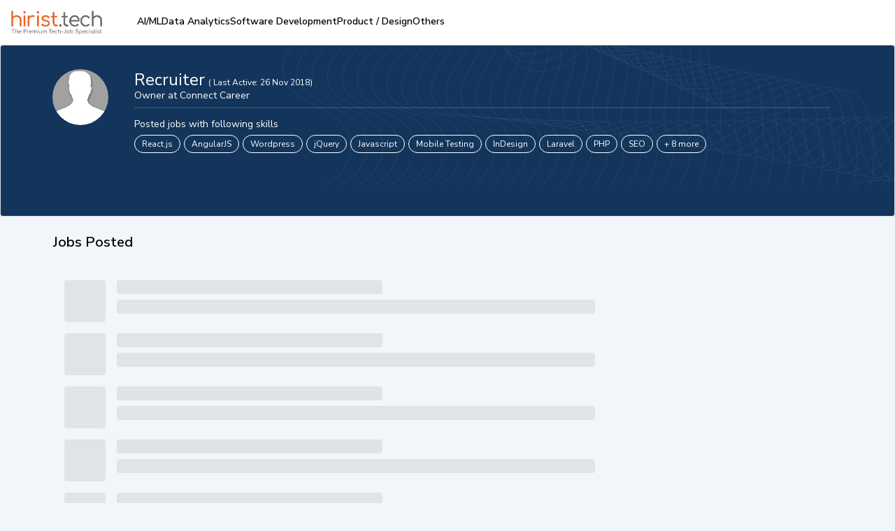

--- FILE ---
content_type: text/javascript
request_url: https://js-static.hirist.tech/production/2.1.27/_next/static/chunks/pages/r/%5Bslug%5D-ef655088f1dc7e0a.js
body_size: 2243
content:
(self.webpackChunk_N_E=self.webpackChunk_N_E||[]).push([[6495],{96861:function(e,n,t){(window.__NEXT_P=window.__NEXT_P||[]).push(["/r/[slug]",function(){return t(66464)}])},87400:function(e,n,t){"use strict";t.d(n,{m:function(){return r.Z}});var r=t(20140)},20140:function(e,n,t){"use strict";var r=t(2784),i=t(94449);n.Z=function(e){var n=(0,i.I0)();(0,r.useEffect)(function(){n({type:"AppContext/set_current_page",payload:{page:e}})},[e,n])}},66464:function(e,n,t){"use strict";t.r(n),t.d(n,{__N_SSP:function(){return F}});var r=t(85333),i=t(89290),a=t(52322),o=t(79857),c=t.n(o),s=t(2784),u=t(94449),l=t(23119),d=t(62197),f=t(41075),g=t(73405),m=t(1305),x=t(93989),v=t(70503),h=t(87400),p=(t(78229),t(91195)),j=t(81524),_=t(19034),w=t.n(_),b=t(48774),N=t(20509),S=t(46124),y=t(68480),T=t(38885),P=t(88646),E=t(5632),Z=(t(18978),t(17934)),R=t(25237),A=t.n(R),C=(0,s.memo)(A()(function(){return Promise.resolve().then(t.bind(t,33996))},{loadableGenerated:{webpack:function(){return[33996]}},loading:function(){return(0,a.jsx)(y.aN,{})}})),I=function(e){var n,t=e.data,r=e.truncateSize,o=void 0===r?8:r,u=(0,i._)((0,s.useState)(!1),2),f=u[0],g=u[1];return(0,a.jsxs)(a.Fragment,{children:[null==t?void 0:null===(n=t.slice(0,f?null==t?void 0:t.length:o))||void 0===n?void 0:n.map(function(e,n){return(0,a.jsxs)(l.Z,{sx:{textDecoration:"none",color:"text.primary",":hover":{color:"primary.main"}},href:"/k/".concat(c()(e.tagName),"-jobs"),children:["\xa0#",e.tagName]},"rec-tag-".concat(n,"-").concat(e.tagId))}),(null==t?void 0:t.length)>o&&(0,a.jsxs)(d.Z,{color:"primary",variant:"subtitle3",sx:{cursor:"pointer"},onClick:function(){return g(!f)},children:[(0,a.jsx)("br",{}),"See ",f?"Less":"More"]})]})},k=function(e){var n=e.data,t=e.truncateSize,r=(0,i._)((0,s.useState)(!1),2),o=r[0],c=r[1];return(0,a.jsxs)(a.Fragment,{children:[null==n?void 0:n.slice(0,o?null==n?void 0:n.length:t),(null==n?void 0:n.length)>t&&(0,a.jsxs)(a.Fragment,{children:["...",(0,a.jsxs)(d.Z,{color:"primary",variant:"subtitle3",sx:{cursor:"pointer"},onClick:function(){return c(!o)},children:["\xa0 \xa0See ",o?"Less":"More"]})]})]})},F=!0;n.default=function(e){var n,t,o,c=e.userIdSSR,l=e.filters,_=e.recruiterSSRData,y=e.recruiterId,R=e.url,A="hirist.tech",F=(0,j.mQ)(x.R,v.PJ,!0,v.n9),O=(0,P.YN)();(0,h.m)(v.n9);var L=(0,u.I0)(),D=(0,i._)((0,s.useState)(_),2),z=D[0],M=D[1];(0,b.Z)(L);var V=(0,E.useRouter)(),Y=(0,u.v9)(function(e){return e.auth},u.wU).userId,W=(0,i._)((0,s.useState)((null==l?void 0:l.page)+1),2),U=W[0],X=(W[1],(0,s.useRef)(!1)),G=(0,s.useRef)(!1),J=(0,s.useRef)(!1);(0,s.useEffect)(function(){J.current=!0},[U]),(0,s.useEffect)(function(){if(!X.current||J.current){var e=U>l.page+1?"scroll":G.current?"scroll":"view",n=c||Y||"-1";X.current=!0,J.current=!1,(0,S.Xf)("recruiterProfilePageView",e,{ref:V.query.ref||"",pageName:"Recruiter ProfilePage",pageNo:U,recruiterID:Number(y)||"",sessionUsername:n}),G.current=!0}},[Y,U]),(0,s.useEffect)(function(){(0,S.mG)("Recruiter profile View",{event_category:"Offline Landing page",Type:"view"})},[]),(0,s.useEffect)(function(){z||N.z2.getRecruiterData(y).then(function(e){return M(e)}).catch(console.error)},[y,z]),(0,s.useMemo)(function(){var e=[];return z.about&&e.push({title:"About",subTitle:(0,a.jsx)(k,{truncateSize:O?150:180,data:z.about})}),e=e.concat([{title:(0,a.jsxs)(a.Fragment,{children:["Last Active:"," ",(0,a.jsx)(d.Z,{component:"span",fontWeight:500,color:"text.primary",fontSize:12,children:w()(z.lastActive).isValid()?w()(z.lastActive).format("DD MMM YYYY"):z.lastActive})]})},{title:(0,a.jsxs)(a.Fragment,{children:["Location:"," ",(0,a.jsx)(d.Z,{component:"span",fontWeight:500,color:"text.primary",fontSize:12,children:z.location||"N/A"})]})},{title:"Hiring for skills",subTitle:(0,a.jsx)(I,{data:null==z?void 0:z.recruiterTags})}])},[z]);var q=(0,s.useMemo)(function(){return"".concat(z.designation," at ").concat(z.organisation).concat(" - ".concat(z.name)," ").concat(A)},[z]),B=z&&Array.isArray(z.recruiterTags)?"".concat(null==z?void 0:z.name,", ").concat(null==z?void 0:z.designation," at ").concat(null==z?void 0:z.organisation," is hiring for multiple job vacancies in ").concat(null==z?void 0:null===(n=z.recruiterTags[0])||void 0===n?void 0:n.tagName,", ").concat(null==z?void 0:null===(t=z.recruiterTags[1])||void 0===t?void 0:t.tagName,", ").concat(null==z?void 0:null===(o=z.recruiterTags[2])||void 0===o?void 0:o.tagName," etc - ").concat(A):"";return(0,a.jsxs)(a.Fragment,{children:[(0,a.jsxs)(g.n,{metaInfo:F,children:[(0,a.jsx)(p.Ut,{seoConfig:(0,r._)({title:q},{description:B,canonical:"https://www.".concat(A).concat(R)})}),(0,a.jsx)(p.zn,{children:(0,a.jsxs)(p.bN,{variant:T.r.VERSION_TWO,breadcrumbElements:[],children:[(0,a.jsx)(Z.Z,{recruiterData:z}),(0,a.jsxs)(f.ZP,{container:!0,spacing:2,children:[!1,!1,(0,a.jsxs)(f.ZP,{container:!0,spacing:1,children:[(0,a.jsx)(f.ZP,{item:!0,xxs:14,md:7.75,lg:7.9,sx:{mx:{xxs:4,md:6.75,lg:9.5},mr:{xxs:1,md:3,lg:3.5},my:{xxs:4.5,md:5.5,lg:5.5}},children:(0,a.jsx)(p.uD,{jobFeedType:v.n9,catOrTagId:y,catOrTagTitle:"Jobs Posted",showProfileCard:!1,showFeatured:!0,showLearning:!0,showLearningCenterCTA:!1,preFilters:l,feedOnly:!0})}),(0,a.jsx)(f.ZP,{item:!0,xxs:2.75,lg:2.5,sx:{mx:{md:1,lg:2.5},my:{md:7.25,lg:7},display:{xxs:"none",md:"block"}},children:(0,a.jsx)(C,{variant:T.r.VERSION_TWO,showSmallBadges:!1,showFeatured:!0,showLearning:!0,showLearningCenterCTA:!1})})]})]})]})})]}),(0,a.jsx)(m.en,{})]})}}},function(e){e.O(0,[246,8903,4424,4235,8917,6525,8898,4285,3845,9410,2123,4872,6767,2260,9529,7772,7802,5351,5519,6692,4733,8480,9837,2572,8154,1195,1305,9774,2888,179],function(){return e(e.s=96861)}),_N_E=e.O()}]);
//# sourceMappingURL=[slug]-ef655088f1dc7e0a.js.map

--- FILE ---
content_type: text/javascript
request_url: https://js-static.hirist.tech/production/2.1.27/_next/static/DUDhjcHuWyVma0n5MCYpS/_buildManifest.js
body_size: 3852
content:
self.__BUILD_MANIFEST=function(s,e,a,c,t,i,n,r,u,d,o,b,p,l,g,h,j,f,k,m,w,_,y,v,I,A,x,P,D,S,q,E,L,N,C,z,V,B,F,M,T,U,W,$,G,H){return{__rewrites:{beforeFiles:[],afterFiles:[{source:"/sw.js",destination:"/api/sw"},{source:"/robots.txt",destination:"/api/seo-files?filename=robots.txt"},{source:"/llms.txt",destination:"/api/seo-files?filename=llms.txt"},{source:"/robot-ai.txt",destination:"/api/seo-files?filename=robot-ai.txt"},{source:"/:slug-jobs",destination:"/jobs/:slug-jobs"},{source:B,destination:z},{source:"/:slug-jobs-in-:locSlug",destination:"/jobs/:slug-jobs-in-:locSlug"},{source:"/:slug-careers",destination:"/company/:slug"},{source:"/register-campaign",destination:F},{source:"/login",destination:M},{source:B,destination:z},{source:"/x-clause",destination:"/epoch?alias=x-clause"},{source:"/x-clause/:slug((?!winners$).*)",destination:"/epoch/:slug*?alias=x-clause"}],fallback:[]},"/":[s,t,i,n,r,u,d,o,b,p,e,a,l,h,S,q,c,g,j,D,N,T,"static/chunks/pages/index-8c6202ffed74b6ba.js"],"/404":[s,t,i,n,r,u,d,o,b,p,f,k,w,e,a,l,v,h,_,I,c,g,j,m,y,A,P,x,"static/chunks/pages/404-53897baaafb111ea.js"],"/_error":["static/chunks/pages/_error-d7150cb4bd12f90e.js"],"/aboutus":[s,t,i,n,r,u,d,o,b,p,f,k,w,e,a,l,v,h,_,I,c,g,j,m,y,A,x,"static/chunks/pages/aboutus-b55b9e1d61cf334f.js"],"/ai-search":[s,t,i,n,r,u,d,o,b,p,f,k,w,e,a,l,v,h,_,I,c,g,j,m,y,A,P,x,"static/chunks/pages/ai-search-c05e74dc4c34d793.js"],"/allnotification":[s,t,i,n,r,u,d,o,b,p,f,k,w,e,a,l,v,h,_,I,c,g,j,m,y,A,x,"static/chunks/pages/allnotification-5811b7023fe618f0.js"],"/applied-jobs":[s,t,i,n,r,u,d,o,b,p,f,k,w,e,a,l,v,h,_,I,c,g,j,m,y,A,P,x,"static/chunks/pages/applied-jobs-35033c1e24802b4b.js"],"/applied-jobs/status":["static/chunks/pages/applied-jobs/status-c7ae3e5b036c3e66.js"],"/assessment":[s,t,i,n,r,u,d,o,b,p,f,k,w,e,a,l,v,h,_,I,c,g,j,m,y,A,x,"static/chunks/pages/assessment-fc112c3d4a35d22f.js"],"/c/[slug]":[s,t,i,n,r,u,d,o,b,p,f,k,w,e,a,l,v,h,_,I,c,g,j,m,y,A,P,x,"static/chunks/pages/c/[slug]-390aad0c6ce0045a.js"],"/cal/confirm-slot/[calId]/[slotId]":[s,t,i,n,r,u,d,o,b,p,f,k,w,e,a,l,v,h,_,I,c,g,j,m,y,A,P,x,"static/chunks/pages/cal/confirm-slot/[calId]/[slotId]-a5edeac9f6b1dc34.js"],"/cal/pick-date/[calId]/[slotId]":[s,t,i,n,r,u,d,o,b,p,f,k,w,e,a,l,v,h,_,I,c,g,j,m,y,A,P,x,"static/chunks/pages/cal/pick-date/[calId]/[slotId]-2b041368e986d3dd.js"],"/chats":[s,t,i,n,r,u,d,o,b,p,f,k,w,e,a,l,v,h,_,I,c,g,j,m,y,A,x,"static/chunks/pages/chats-7e0b7cd6ad1905ff.js"],"/company":[s,t,i,n,r,u,d,o,b,p,f,k,w,e,a,l,v,h,_,I,c,g,j,m,y,A,P,x,"static/chunks/pages/company-996c3d4013d36129.js"],"/company/[companySlug]":[s,t,i,n,r,u,d,o,b,p,f,k,w,e,a,l,v,h,_,I,c,g,j,m,y,A,P,x,"static/chunks/pages/company/[companySlug]-a36d79f1deb4f140.js"],"/consent":[s,t,i,n,r,u,d,o,b,p,f,k,w,e,a,l,v,h,_,I,c,g,j,m,y,A,P,x,"static/chunks/pages/consent-e33045decb14e564.js"],"/contact":[s,t,i,n,r,u,d,o,b,p,f,k,w,e,a,l,v,h,_,I,c,g,j,m,y,A,P,D,x,"static/chunks/pages/contact-80556f0304ff9a8a.js"],"/cookiepolicy":[s,t,i,n,r,u,d,o,b,p,f,k,w,e,a,l,v,h,_,I,U,c,g,j,m,y,A,x,"static/chunks/pages/cookiepolicy-e1f8cd16de605249.js"],"/course":[s,t,i,n,r,u,d,o,b,p,f,k,w,e,a,l,v,h,_,I,c,g,j,m,y,A,P,x,"static/chunks/pages/course-872d09a0b4cf0c04.js"],"/course/[slug]":[s,t,i,n,r,u,d,o,b,p,f,k,w,e,a,l,v,h,_,I,c,g,j,m,y,A,P,x,"static/chunks/pages/course/[slug]-4a90406f9437068f.js"],"/course_unpublished_detail":[s,t,i,n,r,u,d,o,b,p,f,k,w,e,a,l,v,h,_,I,c,g,j,m,y,A,P,x,"static/chunks/pages/course_unpublished_detail-b2d9c9f9abbd3b75.js"],"/course_unpublished_list":[s,t,i,n,r,u,d,o,b,p,f,k,w,e,a,l,v,h,_,I,c,g,j,m,y,A,P,x,"static/chunks/pages/course_unpublished_list-a8210316553da226.js"],"/deactivate_success":[s,t,i,n,r,u,d,o,b,p,f,k,w,e,a,l,v,h,_,I,c,g,j,m,y,A,x,"static/chunks/pages/deactivate_success-022528135f779210.js"],"/downloadapp":[s,t,i,n,r,u,d,o,b,p,f,k,w,e,a,l,v,h,_,I,c,g,j,m,y,A,x,"static/chunks/pages/downloadapp-06287c7386946810.js"],"/email-unsubscribe":[s,t,i,n,r,u,d,o,b,p,f,k,w,e,a,l,v,h,_,I,c,g,j,m,y,A,P,x,"static/chunks/pages/email-unsubscribe-82cb1f1406c3f997.js"],"/emailChangeVerification/[secret]/[token]":[s,t,i,n,r,u,d,o,b,p,f,k,w,e,a,l,v,h,_,I,c,g,j,m,y,A,x,"static/chunks/pages/emailChangeVerification/[secret]/[token]-186c6ab81f2aa8c5.js"],"/engineers_week":[s,t,i,n,r,u,d,o,b,p,f,k,w,e,a,l,v,h,_,I,c,g,j,m,y,A,P,E,x,"static/chunks/pages/engineers_week-b8c1e5c87ee46699.js"],"/epoch":[s,t,i,n,r,u,d,o,b,p,f,k,w,e,a,l,v,h,_,I,c,g,j,m,y,A,C,x,"static/chunks/pages/epoch-e3bc98767016a47e.js"],"/epoch/register":[s,t,i,n,r,u,d,o,b,p,f,k,w,e,a,l,v,h,_,I,c,g,j,m,y,A,C,x,"static/chunks/pages/epoch/register-d531706d4212bd53.js"],"/epoch/round-one":[s,t,i,n,r,u,d,o,b,p,f,k,w,e,a,l,v,h,_,I,c,g,j,m,y,A,x,"static/chunks/pages/epoch/round-one-a5f8ecfdc0c311fe.js"],"/epoch/round-one/quiz":[s,t,i,n,r,u,d,o,b,p,f,k,w,e,a,l,v,h,_,I,c,g,j,m,y,A,x,"static/chunks/pages/epoch/round-one/quiz-9ed94a8f6d863a21.js"],"/epoch/round-one/result":[s,t,i,n,r,u,d,o,b,p,f,k,w,e,a,l,v,h,_,I,c,g,j,m,y,A,x,"static/chunks/pages/epoch/round-one/result-b6aaf22afa5fbf9a.js"],"/epoch/round-two":[s,t,i,n,r,u,d,o,b,p,f,k,w,e,a,l,v,h,_,I,c,g,j,m,y,A,x,"static/chunks/pages/epoch/round-two-31f5076d43a3a63f.js"],"/epoch/terms":[s,t,i,n,r,u,d,o,b,p,f,k,w,e,a,l,v,h,_,I,c,g,j,m,y,A,C,x,"static/chunks/pages/epoch/terms-98ba0a4ad083a8a5.js"],"/epoch/winners":[s,t,i,n,r,u,d,o,b,p,f,k,w,e,a,l,v,h,_,I,c,g,j,m,y,A,C,x,"static/chunks/pages/epoch/winners-11fb3993d62b1f91.js"],"/faq":[s,t,i,n,r,u,d,o,b,p,f,k,w,e,a,l,v,h,_,I,c,g,j,m,y,A,x,"static/chunks/pages/faq-d34964af56dce1f8.js"],"/health-check":["static/chunks/pages/health-check-25f9e07f73fad76f.js"],"/interview/meet":[s,t,i,n,r,u,d,o,b,p,f,k,w,e,a,l,v,h,_,I,c,g,j,m,y,A,x,"static/chunks/pages/interview/meet-ed24f31cce945a69.js"],"/interviews":[s,t,i,n,r,u,d,o,b,p,f,k,w,e,a,l,v,h,_,I,c,g,j,m,y,A,P,x,"static/chunks/pages/interviews-9c85b08d4a6df0f4.js"],"/j/[jobslug]":[s,t,i,n,r,u,d,o,b,p,f,k,w,e,a,l,v,h,_,I,c,g,j,m,y,A,P,E,x,"static/chunks/pages/j/[jobslug]-604451b933f2e36e.js"],"/job/applied":[s,t,i,n,r,u,d,o,b,p,f,k,w,e,a,l,v,h,_,I,c,g,j,m,y,A,P,x,"static/chunks/pages/job/applied-eabed0ecbaf56077.js"],"/job/[jobId]/already-applied":[s,e,"static/chunks/pages/job/[jobId]/already-applied-ba66e70c113496c2.js"],"/job/[jobId]/review-apply":[s,t,i,n,r,u,d,o,b,p,f,k,w,e,a,l,_,c,g,m,y,W,x,"static/chunks/pages/job/[jobId]/review-apply-c8743b5dc7476459.js"],"/job/[jobId]/screening":[s,t,i,n,r,u,d,o,b,p,f,k,e,a,l,c,g,m,W,x,"static/chunks/pages/job/[jobId]/screening-b8e0073919d92e0a.js"],"/job-ready-courses/[jobId]":[s,t,i,n,r,u,d,o,b,p,f,k,w,e,a,l,v,h,_,I,c,g,j,m,y,A,P,x,"static/chunks/pages/job-ready-courses/[jobId]-4db27b27e99a72bd.js"],"/jobfeed":[s,t,i,n,r,u,d,o,b,p,f,k,w,e,a,l,v,h,_,I,c,g,j,m,y,A,P,x,"static/chunks/pages/jobfeed-a6cefa980aca0c61.js"],"/jobs/[jobLocation]":[s,t,i,n,r,u,d,o,b,p,f,k,w,e,a,l,v,h,_,I,c,g,j,m,y,A,P,x,"static/chunks/pages/jobs/[jobLocation]-304701744f1a6a1a.js"],"/k/[slug]":[s,t,i,n,r,u,d,o,b,p,f,k,w,e,a,l,v,h,_,I,c,g,j,m,y,A,P,x,"static/chunks/pages/k/[slug]-2b31e2cc034ce1a9.js"],"/learning":[s,t,i,n,r,u,d,o,b,p,f,k,w,e,a,l,v,h,_,I,c,g,j,m,y,A,P,x,"static/chunks/pages/learning-83c3ae1b867e40aa.js"],"/learning/course/[slug]":[s,t,i,n,r,u,d,o,b,p,f,k,w,e,a,l,v,h,_,I,c,g,j,m,y,A,P,x,"static/chunks/pages/learning/course/[slug]-51be4abcd5a56786.js"],"/learning/home":[s,t,i,n,r,u,d,o,b,p,f,k,w,e,a,l,v,h,_,I,c,g,j,m,y,A,P,x,"static/chunks/pages/learning/home-7569f66b3973ff23.js"],"/learning/showcase/vcnow":[s,t,i,n,r,u,d,o,b,p,e,a,l,S,q,c,g,"static/chunks/pages/learning/showcase/vcnow-9fbe00abca269e06.js"],"/learning/showcase/veranda":[s,t,i,n,r,u,d,o,b,p,e,a,l,S,q,c,g,"static/chunks/pages/learning/showcase/veranda-b9f9e3ebd6e168c5.js"],"/myprofile":[s,t,i,n,r,u,d,o,b,p,f,k,w,e,a,l,v,h,_,I,c,g,j,m,y,A,E,x,"static/chunks/pages/myprofile-3bb0c1e760cee84c.js"],"/new":["static/chunks/pages/new-51d1a64bcfd890d8.js"],"/new_recruiter_future/[slug]":[s,t,i,n,r,u,d,o,b,p,f,k,w,e,a,l,v,h,_,I,c,g,j,m,y,A,P,x,"static/chunks/pages/new_recruiter_future/[slug]-7fa37b26887bd873.js"],"/pending-recommendations":[s,t,i,n,r,u,d,o,b,p,f,k,w,e,a,l,v,h,_,I,c,g,j,m,y,A,P,x,"static/chunks/pages/pending-recommendations-c30795c579293714.js"],"/pendingassessments":[s,t,i,n,r,u,d,o,b,p,f,k,w,e,a,l,v,h,_,I,c,g,j,m,y,A,P,x,"static/chunks/pages/pendingassessments-54bfc65e8f047daa.js"],"/personalize-jobfeed":[s,t,i,n,r,u,d,o,b,p,f,k,w,e,a,l,v,h,_,I,S,q,c,g,j,m,y,A,"static/chunks/pages/personalize-jobfeed-a371977c57287b81.js"],"/privacy":[s,t,i,n,r,u,d,o,b,p,f,k,w,e,a,l,v,h,_,I,U,c,g,j,m,y,A,P,D,x,"static/chunks/pages/privacy-68425487e5e6805a.js"],"/pro_talent":[s,t,i,n,r,u,d,o,b,p,f,k,w,e,a,l,v,h,_,I,c,g,j,m,y,A,x,"static/chunks/pages/pro_talent-15d84a5a90ea3786.js"],"/r/[slug]":[s,t,i,n,r,u,d,o,b,p,f,k,w,e,a,l,v,h,_,I,c,g,j,m,y,A,P,x,"static/chunks/pages/r/[slug]-ef655088f1dc7e0a.js"],"/reactivate-account":[s,t,i,n,r,u,d,o,b,p,f,k,w,e,a,l,v,h,_,I,c,g,j,m,y,A,P,x,"static/chunks/pages/reactivate-account-0ea87c0e47915c76.js"],"/recommended-jobs":[s,t,i,n,r,u,d,o,b,p,f,k,w,e,a,l,v,h,_,I,c,g,j,m,y,A,P,x,"static/chunks/pages/recommended-jobs-8aeef329efa6809c.js"],"/recruiterview":[s,t,i,n,r,u,d,o,b,p,f,k,w,e,a,l,v,h,_,I,c,g,j,m,y,A,D,x,"static/chunks/pages/recruiterview-c1678f9a6c6fbd88.js"],"/refund":[s,t,i,n,r,u,d,o,b,p,f,k,w,e,a,l,v,h,_,I,c,g,j,m,y,A,x,"static/chunks/pages/refund-4005e7ff7204e58c.js"],"/register":[s,t,i,n,r,u,d,o,b,p,e,a,l,h,S,q,c,g,j,D,N,T,"static/chunks/pages/register-307c444ea898b83f.js"],"/registration/addAdditionalDetails":[s,t,i,n,r,u,d,o,b,p,f,k,w,e,a,l,v,h,_,I,c,g,j,m,y,A,x,"static/chunks/pages/registration/addAdditionalDetails-2dc1bce17d6db146.js"],"/registration/addAudioVideoProfile":[s,t,i,n,r,u,d,o,b,p,f,k,w,e,a,l,v,h,_,I,c,g,j,m,y,A,x,"static/chunks/pages/registration/addAudioVideoProfile-e3c8aee861ae07ca.js"],"/registration/addCoverLetterAndSkills":[s,t,i,n,r,u,d,o,b,p,f,k,w,e,a,l,v,h,_,I,c,g,j,m,y,A,x,"static/chunks/pages/registration/addCoverLetterAndSkills-f576a4252745c85b.js"],"/registration/addEducationalDetails":[s,t,i,n,r,u,d,o,b,p,f,k,w,e,a,l,v,h,_,I,c,g,j,m,y,A,x,"static/chunks/pages/registration/addEducationalDetails-7a46e3eeff84505d.js"],"/registration/addPersonalDetails":[s,t,i,n,r,u,d,o,b,p,f,k,w,e,a,l,v,h,_,I,"static/css/87c6fc3d684cc6a2.css",c,g,j,m,y,A,"static/chunks/pages/registration/addPersonalDetails-0d5ba0dcbacea078.js"],"/registration/addWorkExperience":[s,t,i,n,r,u,d,o,b,p,f,k,w,e,a,l,v,h,_,I,c,g,j,m,y,A,x,"static/chunks/pages/registration/addWorkExperience-9bf57da42f401f50.js"],"/registration/socialconnection":[s,t,i,n,r,u,d,o,b,p,f,k,w,e,a,l,v,h,_,I,c,g,j,m,y,A,P,x,"static/chunks/pages/registration/socialconnection-1cdd394ad67f716b.js"],"/reset-password":[s,t,i,n,r,u,d,o,b,p,f,k,w,e,a,l,v,h,_,I,c,g,j,m,y,A,x,"static/chunks/pages/reset-password-4379c52190382a87.js"],"/saved-jobs":[s,t,i,n,r,u,d,o,b,p,f,k,w,e,a,l,v,h,_,I,c,g,j,m,y,A,P,x,"static/chunks/pages/saved-jobs-48072617f542e075.js"],"/search":[s,t,i,n,r,u,d,o,b,p,f,k,w,e,a,l,v,h,_,I,c,g,j,m,y,A,P,x,"static/chunks/pages/search-039f580d8fe89ed4.js"],"/search/[query]":[s,t,i,n,r,u,d,o,b,p,f,k,w,e,a,l,v,h,_,I,c,g,j,m,y,A,P,x,"static/chunks/pages/search/[query]-c142be185602f910.js"],"/settings":[s,t,i,n,r,u,d,o,b,p,f,k,w,e,a,l,v,h,_,I,c,g,j,m,y,A,x,"static/chunks/pages/settings-f5521e7857b47b8f.js"],"/similar-course":[s,t,i,n,r,u,d,o,b,p,f,k,w,e,a,l,v,h,_,I,c,g,j,m,y,A,P,x,"static/chunks/pages/similar-course-1f1778689578ba0f.js"],"/sitemap":[s,t,i,n,r,u,d,o,b,p,f,k,w,e,a,l,v,h,_,I,c,g,j,m,y,A,P,x,"static/chunks/pages/sitemap-15550fb89297e71a.js"],"/sitemap/c/[slug]":[s,t,i,n,r,u,d,o,b,p,f,k,w,e,a,l,v,h,_,I,c,g,j,m,y,A,x,"static/chunks/pages/sitemap/c/[slug]-d3446ed12568ca6e.js"],"/sitemap/category/[slug]":[s,t,i,n,r,u,d,o,b,p,f,k,w,e,a,l,v,h,_,I,c,g,j,m,y,A,x,"static/chunks/pages/sitemap/category/[slug]-b56c07d6e4a028e0.js"],"/sitemap/city/[slug]":[s,t,i,n,r,u,d,o,b,p,f,k,w,e,a,l,v,h,_,I,c,g,j,m,y,A,x,"static/chunks/pages/sitemap/city/[slug]-58fa1c68efbd1389.js"],"/sitemap/cl/[slug]":[s,t,i,n,r,u,d,o,b,p,f,k,w,e,a,l,v,h,_,I,c,g,j,m,y,A,x,"static/chunks/pages/sitemap/cl/[slug]-b9291a48c38c7a42.js"],"/sitemap/company-careers":[s,t,i,n,r,u,d,o,b,p,f,k,w,e,a,l,v,h,_,I,c,g,j,m,y,A,x,"static/chunks/pages/sitemap/company-careers-84f7ddde748de1ef.js"],"/sitemap/kl/[slug]":[s,t,i,n,r,u,d,o,b,p,f,k,w,e,a,l,v,h,_,I,c,g,j,m,y,A,x,"static/chunks/pages/sitemap/kl/[slug]-892c57b6b90f9bb1.js"],"/sitemap/r/[slug]":[s,t,i,n,r,u,d,o,b,p,f,k,w,e,a,l,v,h,_,I,c,g,j,m,y,A,x,"static/chunks/pages/sitemap/r/[slug]-e6cef700ea8f38fe.js"],"/sitemap/t/[slug]":[s,t,i,n,r,u,d,o,b,p,f,k,w,e,a,l,v,h,_,I,c,g,j,m,y,A,x,"static/chunks/pages/sitemap/t/[slug]-9663f82547b62566.js"],"/subscribe/early-applicant":[s,t,i,n,r,u,d,o,b,p,f,k,w,e,a,l,v,h,_,I,c,g,j,m,y,A,x,"static/chunks/pages/subscribe/early-applicant-dd6ba41ab235d2e4.js"],"/subscribe/early-applicant-preference":[s,t,i,n,r,u,d,o,b,p,f,k,w,e,a,l,v,h,_,I,c,g,j,m,y,A,x,"static/chunks/pages/subscribe/early-applicant-preference-fea51f78791be91e.js"],"/subscribe/early-applicant-preference/NoAcessPage":["static/chunks/pages/subscribe/early-applicant-preference/NoAcessPage-fe10ea4abdd7c228.js"],"/subscribe/failure":[s,t,i,n,r,u,d,o,b,p,f,k,w,e,a,l,v,h,_,I,c,g,j,m,y,A,L,x,"static/chunks/pages/subscribe/failure-acb4c305df6639f3.js"],"/subscribe/pending":[s,t,i,n,r,u,d,o,b,p,f,k,w,e,a,l,v,h,_,I,c,g,j,m,y,A,L,x,"static/chunks/pages/subscribe/pending-78a080e225622bf5.js"],"/subscribe/plans":[s,t,i,n,r,u,d,o,b,p,f,k,w,e,a,l,v,h,_,I,c,g,j,m,y,A,L,x,"static/chunks/pages/subscribe/plans-225bd24b760f5015.js"],"/subscribe/pro-membership":[s,t,i,n,r,u,d,o,b,p,f,k,w,e,a,l,v,h,_,I,c,g,j,m,y,A,L,x,"static/chunks/pages/subscribe/pro-membership-08998fb09c6f6528.js"],"/subscribe/resume-builder":[s,t,i,n,r,u,d,o,b,p,f,k,w,$,G,e,a,l,v,h,_,I,H,c,g,j,m,y,A,V,x,"static/chunks/pages/subscribe/resume-builder-85c4bcaf28db5635.js"],"/subscribe/resume-builder/NoAcessPage":["static/chunks/pages/subscribe/resume-builder/NoAcessPage-96eb62eaa734e28c.js"],"/subscribe/resume-builder/form":[s,t,i,n,r,u,d,o,b,p,f,k,w,e,a,l,v,h,_,I,"static/chunks/6605-c201e45273240b2e.js",c,g,j,m,y,A,E,V,x,"static/chunks/pages/subscribe/resume-builder/form-8e4f0a48f170cc8c.js"],"/subscribe/resume-builder/view-resume":[s,$,G,e,a,H,c,V,"static/css/ec897e330e8d9007.css","static/chunks/pages/subscribe/resume-builder/view-resume-b781394129c64467.js"],"/subscribe/success":[s,t,i,n,r,u,d,o,b,p,f,k,w,e,a,l,v,h,_,I,c,g,j,m,y,A,L,x,"static/chunks/pages/subscribe/success-7b75f4c3a251111f.js"],"/talent-bridge-detail":[s,t,i,n,r,u,d,o,b,p,f,k,w,e,a,l,v,h,_,I,c,g,j,m,y,A,P,x,"static/chunks/pages/talent-bridge-detail-8c089873f2f97841.js"],"/talent-bridge-detail/[slug]":[s,t,i,n,r,u,d,o,b,p,f,k,w,e,a,l,v,h,_,I,c,g,j,m,y,A,P,x,"static/chunks/pages/talent-bridge-detail/[slug]-5b84740b56367e27.js"],"/talent-bridge-hiring-drive":[s,t,i,n,r,u,d,o,b,p,f,k,w,e,a,l,v,h,_,I,S,q,c,g,j,m,y,A,D,N,"static/chunks/pages/talent-bridge-hiring-drive-6c2b21ddcadad84f.js"],"/talent-bridge-hiring-drive/[slug]":[s,t,i,n,r,u,d,o,b,p,f,k,w,e,a,l,v,h,_,I,S,q,c,g,j,m,y,A,D,N,"static/chunks/pages/talent-bridge-hiring-drive/[slug]-ffbeefd56a1943d2.js"],"/terms":[s,t,i,n,r,u,d,o,b,p,f,k,w,e,a,l,v,h,_,I,c,g,j,m,y,A,P,D,x,"static/chunks/pages/terms-43815d0f69a7bbf7.js"],"/update-profile":[s,t,i,n,r,u,d,o,b,p,f,k,w,e,a,l,v,h,_,I,c,g,j,m,y,A,x,"static/chunks/pages/update-profile-053cba0b9ba39ee2.js"],"/women_at_work":[s,t,i,n,r,u,d,o,b,p,f,k,w,e,a,l,v,h,_,I,c,g,j,m,y,A,P,E,x,"static/chunks/pages/women_at_work-ff0b555a6614b0e2.js"],sortedPages:[M,"/404","/_app","/_error","/aboutus","/ai-search","/allnotification","/applied-jobs","/applied-jobs/status","/assessment","/c/[slug]","/cal/confirm-slot/[calId]/[slotId]","/cal/pick-date/[calId]/[slotId]","/chats","/company","/company/[companySlug]","/consent","/contact","/cookiepolicy",z,"/course/[slug]","/course_unpublished_detail","/course_unpublished_list","/deactivate_success","/downloadapp","/email-unsubscribe","/emailChangeVerification/[secret]/[token]","/engineers_week","/epoch","/epoch/register","/epoch/round-one","/epoch/round-one/quiz","/epoch/round-one/result","/epoch/round-two","/epoch/terms","/epoch/winners","/faq","/health-check","/interview/meet","/interviews","/j/[jobslug]","/job/applied","/job/[jobId]/already-applied","/job/[jobId]/review-apply","/job/[jobId]/screening","/job-ready-courses/[jobId]","/jobfeed","/jobs/[jobLocation]","/k/[slug]","/learning","/learning/course/[slug]","/learning/home","/learning/showcase/vcnow","/learning/showcase/veranda","/myprofile","/new","/new_recruiter_future/[slug]","/pending-recommendations","/pendingassessments","/personalize-jobfeed","/privacy","/pro_talent","/r/[slug]","/reactivate-account","/recommended-jobs","/recruiterview","/refund",F,"/registration/addAdditionalDetails","/registration/addAudioVideoProfile","/registration/addCoverLetterAndSkills","/registration/addEducationalDetails","/registration/addPersonalDetails","/registration/addWorkExperience","/registration/socialconnection","/reset-password","/saved-jobs","/search","/search/[query]","/settings","/similar-course","/sitemap","/sitemap/c/[slug]","/sitemap/category/[slug]","/sitemap/city/[slug]","/sitemap/cl/[slug]","/sitemap/company-careers","/sitemap/kl/[slug]","/sitemap/r/[slug]","/sitemap/t/[slug]","/subscribe/early-applicant","/subscribe/early-applicant-preference","/subscribe/early-applicant-preference/NoAcessPage","/subscribe/failure","/subscribe/pending","/subscribe/plans","/subscribe/pro-membership","/subscribe/resume-builder","/subscribe/resume-builder/NoAcessPage","/subscribe/resume-builder/form","/subscribe/resume-builder/view-resume","/subscribe/success","/talent-bridge-detail","/talent-bridge-detail/[slug]","/talent-bridge-hiring-drive","/talent-bridge-hiring-drive/[slug]","/terms","/update-profile","/women_at_work"]}}("static/chunks/02935b41-13fa7851b5c78653.js","static/chunks/2260-a9bd2ed748e3926d.js","static/chunks/9529-756db7f838885dd8.js","static/chunks/4733-454618acd676ee6e.js","static/chunks/4335e45c-cfa1093294ee9867.js","static/chunks/69bd6bf3-53604d0066b58bd7.js","static/chunks/aeb74aa0-7f7e422a35a7fd5f.js","static/chunks/f36c6662-9eaf1e15334d61c6.js","static/chunks/4c744e84-809cd1cf3d2e6fda.js","static/chunks/59b4e022-c3a5464cd590f599.js","static/chunks/9296490e-203880386daf551b.js","static/chunks/e1efa4cc-fb88c6ef4620e9a8.js","static/chunks/80ecdbd0-9be95ed215e3ed74.js","static/chunks/7772-003bcba3796db5ea.js","static/chunks/8480-d24fc0a45e85e2df.js","static/chunks/5351-90622b58a7dac24e.js","static/chunks/9837-0cb620e6f1f07e5e.js","static/chunks/8eec4907-411fb78e54290025.js","static/chunks/72585f70-07831df583fe304b.js","static/chunks/2572-cfcc267a78c58797.js","static/chunks/2272ea81-2e68e3af6bb490d8.js","static/chunks/5519-505604e69f7779a7.js","static/chunks/8154-fbd0e4cf0136ef7a.js","static/chunks/7802-937a871925ce63a7.js","static/chunks/6692-9a1363ea07c5ce99.js","static/chunks/1195-be850df3b160e688.js","static/css/19b1af8f0b36dba8.css","static/chunks/1305-1847b1b7b20cbe8d.js","static/chunks/800-e53ac6c7231e8f0d.js","static/css/68bce671ab0dba43.css","static/chunks/378-780826d3dc9b3aaa.js","static/chunks/8710-3c7e7dbeb68b9f67.js","static/chunks/2539-3a5d171adcf761b7.js","static/chunks/1885-2d74ad06e5a37668.js","static/chunks/9780-6ee262f93734f50b.js","/course","static/chunks/2997-26be3d035cd571dc.js","/courses","/register","/","static/chunks/5192-a81f7baad0752c2c.js","static/chunks/4203-2b861b0ee411868e.js","static/chunks/240-10db177d6bc12f04.js","static/chunks/ba7db96d-29b4078838922c94.js","static/chunks/26b428fa-2dd5383a1b8f9c80.js","static/chunks/6517-3d259244a04b5527.js"),self.__BUILD_MANIFEST_CB&&self.__BUILD_MANIFEST_CB();

--- FILE ---
content_type: text/javascript
request_url: https://js-static.hirist.tech/production/2.1.27/_next/static/chunks/pages/_app-09bb7d30a34b7dbf.js
body_size: 188331
content:
(self.webpackChunk_N_E=self.webpackChunk_N_E||[]).push([[2888],{98917:function(e,t,r){"use strict";r.d(t,{Z:function(){return z}});var n=function(){function e(e){var t=this;this._insertTag=function(e){var r;r=0===t.tags.length?t.insertionPoint?t.insertionPoint.nextSibling:t.prepend?t.container.firstChild:t.before:t.tags[t.tags.length-1].nextSibling,t.container.insertBefore(e,r),t.tags.push(e)},this.isSpeedy=void 0===e.speedy||e.speedy,this.tags=[],this.ctr=0,this.nonce=e.nonce,this.key=e.key,this.container=e.container,this.prepend=e.prepend,this.insertionPoint=e.insertionPoint,this.before=null}var t=e.prototype;return t.hydrate=function(e){e.forEach(this._insertTag)},t.insert=function(e){if(this.ctr%(this.isSpeedy?65e3:1)==0){var t;this._insertTag(((t=document.createElement("style")).setAttribute("data-emotion",this.key),void 0!==this.nonce&&t.setAttribute("nonce",this.nonce),t.appendChild(document.createTextNode("")),t.setAttribute("data-s",""),t))}var r=this.tags[this.tags.length-1];if(this.isSpeedy){var n=function(e){if(e.sheet)return e.sheet;for(var t=0;t<document.styleSheets.length;t++)if(document.styleSheets[t].ownerNode===e)return document.styleSheets[t]}(r);try{n.insertRule(e,n.cssRules.length)}catch(e){}}else r.appendChild(document.createTextNode(e));this.ctr++},t.flush=function(){this.tags.forEach(function(e){return e.parentNode&&e.parentNode.removeChild(e)}),this.tags=[],this.ctr=0},e}(),i=Math.abs,o=String.fromCharCode,a=Object.assign;function s(e,t,r){return e.replace(t,r)}function u(e,t){return e.indexOf(t)}function l(e,t){return 0|e.charCodeAt(t)}function c(e,t,r){return e.slice(t,r)}function d(e){return e.length}function f(e,t){return t.push(e),e}var h=1,p=1,g=0,y=0,m=0,b="";function v(e,t,r,n,i,o,a){return{value:e,root:t,parent:r,type:n,props:i,children:o,line:h,column:p,length:a,return:""}}function w(e,t){return a(v("",null,null,"",null,null,0),e,{length:-e.length},t)}function _(){return m=y<g?l(b,y++):0,p++,10===m&&(p=1,h++),m}function A(){return l(b,y)}function S(e){switch(e){case 0:case 9:case 10:case 13:case 32:return 5;case 33:case 43:case 44:case 47:case 62:case 64:case 126:case 59:case 123:case 125:return 4;case 58:return 3;case 34:case 39:case 40:case 91:return 2;case 41:case 93:return 1}return 0}function k(e){return h=p=1,g=d(b=e),y=0,[]}function x(e){var t,r;return(t=y-1,r=function e(t){for(;_();)switch(m){case t:return y;case 34:case 39:34!==t&&39!==t&&e(m);break;case 40:41===t&&e(t);break;case 92:_()}return y}(91===e?e+2:40===e?e+1:e),c(b,t,r)).trim()}var E="-ms-",j="-moz-",C="-webkit-",P="comm",O="rule",I="decl",R="@keyframes";function T(e,t){for(var r="",n=e.length,i=0;i<n;i++)r+=t(e[i],i,e,t)||"";return r}function M(e,t,r,n){switch(e.type){case"@layer":if(e.children.length)break;case"@import":case I:return e.return=e.return||e.value;case P:return"";case R:return e.return=e.value+"{"+T(e.children,n)+"}";case O:e.value=e.props.join(",")}return d(r=T(e.children,n))?e.return=e.value+"{"+r+"}":""}function D(e,t,r,n,o,a,u,l,d,f,h){for(var p=o-1,g=0===o?a:[""],y=g.length,m=0,b=0,w=0;m<n;++m)for(var _=0,A=c(e,p+1,p=i(b=u[m])),S=e;_<y;++_)(S=(b>0?g[_]+" "+A:s(A,/&\f/g,g[_])).trim())&&(d[w++]=S);return v(e,t,r,0===o?O:l,d,f,h)}function B(e,t,r,n){return v(e,t,r,I,c(e,0,n),c(e,n+1,-1),n)}var L=function(e,t,r){for(var n=0,i=0;n=i,i=A(),38===n&&12===i&&(t[r]=1),!S(i);)_();return c(b,e,y)},N=function(e,t){var r=-1,n=44;do switch(S(n)){case 0:38===n&&12===A()&&(t[r]=1),e[r]+=L(y-1,t,r);break;case 2:e[r]+=x(n);break;case 4:if(44===n){e[++r]=58===A()?"&\f":"",t[r]=e[r].length;break}default:e[r]+=o(n)}while(n=_());return e},U=function(e,t){var r;return r=N(k(e),t),b="",r},F=new WeakMap,W=function(e){if("rule"===e.type&&e.parent&&!(e.length<1)){for(var t=e.value,r=e.parent,n=e.column===r.column&&e.line===r.line;"rule"!==r.type;)if(!(r=r.parent))return;if((1!==e.props.length||58===t.charCodeAt(0)||F.get(r))&&!n){F.set(e,!0);for(var i=[],o=U(t,i),a=r.props,s=0,u=0;s<o.length;s++)for(var l=0;l<a.length;l++,u++)e.props[u]=i[s]?o[s].replace(/&\f/g,a[l]):a[l]+" "+o[s]}}},H=function(e){if("decl"===e.type){var t=e.value;108===t.charCodeAt(0)&&98===t.charCodeAt(2)&&(e.return="",e.value="")}},J=[function(e,t,r,n){if(e.length>-1&&!e.return)switch(e.type){case I:e.return=function e(t,r){switch(45^l(t,0)?(((r<<2^l(t,0))<<2^l(t,1))<<2^l(t,2))<<2^l(t,3):0){case 5103:return C+"print-"+t+t;case 5737:case 4201:case 3177:case 3433:case 1641:case 4457:case 2921:case 5572:case 6356:case 5844:case 3191:case 6645:case 3005:case 6391:case 5879:case 5623:case 6135:case 4599:case 4855:case 4215:case 6389:case 5109:case 5365:case 5621:case 3829:return C+t+t;case 5349:case 4246:case 4810:case 6968:case 2756:return C+t+j+t+E+t+t;case 6828:case 4268:return C+t+E+t+t;case 6165:return C+t+E+"flex-"+t+t;case 5187:return C+t+s(t,/(\w+).+(:[^]+)/,C+"box-$1$2"+E+"flex-$1$2")+t;case 5443:return C+t+E+"flex-item-"+s(t,/flex-|-self/,"")+t;case 4675:return C+t+E+"flex-line-pack"+s(t,/align-content|flex-|-self/,"")+t;case 5548:return C+t+E+s(t,"shrink","negative")+t;case 5292:return C+t+E+s(t,"basis","preferred-size")+t;case 6060:return C+"box-"+s(t,"-grow","")+C+t+E+s(t,"grow","positive")+t;case 4554:return C+s(t,/([^-])(transform)/g,"$1"+C+"$2")+t;case 6187:return s(s(s(t,/(zoom-|grab)/,C+"$1"),/(image-set)/,C+"$1"),t,"")+t;case 5495:case 3959:return s(t,/(image-set\([^]*)/,C+"$1$`$1");case 4968:return s(s(t,/(.+:)(flex-)?(.*)/,C+"box-pack:$3"+E+"flex-pack:$3"),/s.+-b[^;]+/,"justify")+C+t+t;case 4095:case 3583:case 4068:case 2532:return s(t,/(.+)-inline(.+)/,C+"$1$2")+t;case 8116:case 7059:case 5753:case 5535:case 5445:case 5701:case 4933:case 4677:case 5533:case 5789:case 5021:case 4765:if(d(t)-1-r>6)switch(l(t,r+1)){case 109:if(45!==l(t,r+4))break;case 102:return s(t,/(.+:)(.+)-([^]+)/,"$1"+C+"$2-$3$1"+j+(108==l(t,r+3)?"$3":"$2-$3"))+t;case 115:return~u(t,"stretch")?e(s(t,"stretch","fill-available"),r)+t:t}break;case 4949:if(115!==l(t,r+1))break;case 6444:switch(l(t,d(t)-3-(~u(t,"!important")&&10))){case 107:return s(t,":",":"+C)+t;case 101:return s(t,/(.+:)([^;!]+)(;|!.+)?/,"$1"+C+(45===l(t,14)?"inline-":"")+"box$3$1"+C+"$2$3$1"+E+"$2box$3")+t}break;case 5936:switch(l(t,r+11)){case 114:return C+t+E+s(t,/[svh]\w+-[tblr]{2}/,"tb")+t;case 108:return C+t+E+s(t,/[svh]\w+-[tblr]{2}/,"tb-rl")+t;case 45:return C+t+E+s(t,/[svh]\w+-[tblr]{2}/,"lr")+t}return C+t+E+t+t}return t}(e.value,e.length);break;case R:return T([w(e,{value:s(e.value,"@","@"+C)})],n);case O:if(e.length)return e.props.map(function(t){var r;switch(r=t,(r=/(::plac\w+|:read-\w+)/.exec(r))?r[0]:r){case":read-only":case":read-write":return T([w(e,{props:[s(t,/:(read-\w+)/,":"+j+"$1")]})],n);case"::placeholder":return T([w(e,{props:[s(t,/:(plac\w+)/,":"+C+"input-$1")]}),w(e,{props:[s(t,/:(plac\w+)/,":"+j+"$1")]}),w(e,{props:[s(t,/:(plac\w+)/,E+"input-$1")]})],n)}return""}).join("")}}],z=function(e){var t,r,i,a,g,w=e.key;if("css"===w){var E=document.querySelectorAll("style[data-emotion]:not([data-s])");Array.prototype.forEach.call(E,function(e){-1!==e.getAttribute("data-emotion").indexOf(" ")&&(document.head.appendChild(e),e.setAttribute("data-s",""))})}var j=e.stylisPlugins||J,C={},O=[];a=e.container||document.head,Array.prototype.forEach.call(document.querySelectorAll('style[data-emotion^="'+w+' "]'),function(e){for(var t=e.getAttribute("data-emotion").split(" "),r=1;r<t.length;r++)C[t[r]]=!0;O.push(e)});var I=(r=(t=[W,H].concat(j,[M,(i=function(e){g.insert(e)},function(e){!e.root&&(e=e.return)&&i(e)})])).length,function(e,n,i,o){for(var a="",s=0;s<r;s++)a+=t[s](e,n,i,o)||"";return a}),R=function(e){var t,r;return T((r=function e(t,r,n,i,a,g,w,k,E){for(var j,C=0,O=0,I=w,R=0,T=0,M=0,L=1,N=1,U=1,F=0,W="",H=a,J=g,z=i,Y=W;N;)switch(M=F,F=_()){case 40:if(108!=M&&58==l(Y,I-1)){-1!=u(Y+=s(x(F),"&","&\f"),"&\f")&&(U=-1);break}case 34:case 39:case 91:Y+=x(F);break;case 9:case 10:case 13:case 32:Y+=function(e){for(;m=A();)if(m<33)_();else break;return S(e)>2||S(m)>3?"":" "}(M);break;case 92:Y+=function(e,t){for(var r;--t&&_()&&!(m<48)&&!(m>102)&&(!(m>57)||!(m<65))&&(!(m>70)||!(m<97)););return r=y+(t<6&&32==A()&&32==_()),c(b,e,r)}(y-1,7);continue;case 47:switch(A()){case 42:case 47:f(v(j=function(e,t){for(;_();)if(e+m===57)break;else if(e+m===84&&47===A())break;return"/*"+c(b,t,y-1)+"*"+o(47===e?e:_())}(_(),y),r,n,P,o(m),c(j,2,-2),0),E);break;default:Y+="/"}break;case 123*L:k[C++]=d(Y)*U;case 125*L:case 59:case 0:switch(F){case 0:case 125:N=0;case 59+O:-1==U&&(Y=s(Y,/\f/g,"")),T>0&&d(Y)-I&&f(T>32?B(Y+";",i,n,I-1):B(s(Y," ","")+";",i,n,I-2),E);break;case 59:Y+=";";default:if(f(z=D(Y,r,n,C,O,a,k,W,H=[],J=[],I),g),123===F){if(0===O)e(Y,r,z,z,H,g,I,k,J);else switch(99===R&&110===l(Y,3)?100:R){case 100:case 108:case 109:case 115:e(t,z,z,i&&f(D(t,z,z,0,0,a,k,W,a,H=[],I),J),a,J,I,k,i?H:J);break;default:e(Y,z,z,z,[""],J,0,k,J)}}}C=O=T=0,L=U=1,W=Y="",I=w;break;case 58:I=1+d(Y),T=M;default:if(L<1){if(123==F)--L;else if(125==F&&0==L++&&125==(m=y>0?l(b,--y):0,p--,10===m&&(p=1,h--),m))continue}switch(Y+=o(F),F*L){case 38:U=O>0?1:(Y+="\f",-1);break;case 44:k[C++]=(d(Y)-1)*U,U=1;break;case 64:45===A()&&(Y+=x(_())),R=A(),O=I=d(W=Y+=function(e){for(;!S(A());)_();return c(b,e,y)}(y)),F++;break;case 45:45===M&&2==d(Y)&&(L=0)}}return g}("",null,null,null,[""],t=k(t=e),0,[0],t),b="",r),I)},L={key:w,sheet:new n({key:w,container:a,nonce:e.nonce,speedy:e.speedy,prepend:e.prepend,insertionPoint:e.insertionPoint}),nonce:e.nonce,inserted:C,registered:{},insert:function(e,t,r,n){g=r,R(e?e+"{"+t.styles+"}":t.styles),n&&(L.inserted[t.name]=!0)}};return L.sheet.hydrate(O),L}},86894:function(e,t,r){"use strict";function n(e){var t=Object.create(null);return function(r){return void 0===t[r]&&(t[r]=e(r)),t[r]}}r.d(t,{Z:function(){return n}})},79396:function(e,t,r){"use strict";r.d(t,{C:function(){return s},T:function(){return l},i:function(){return o},w:function(){return u}});var n=r(2784),i=r(98917);r(56359),r(82668);var o=!0,a=n.createContext("undefined"!=typeof HTMLElement?(0,i.Z)({key:"css"}):null),s=a.Provider,u=function(e){return(0,n.forwardRef)(function(t,r){return e(t,(0,n.useContext)(a),r)})};o||(u=function(e){return function(t){var r=(0,n.useContext)(a);return null===r?(r=(0,i.Z)({key:"css"}),n.createElement(a.Provider,{value:r},e(t,r))):e(t,r)}});var l=n.createContext({})},28165:function(e,t,r){"use strict";r.d(t,{F4:function(){return c},iv:function(){return l},xB:function(){return u}});var n=r(79396),i=r(2784),o=r(82792),a=r(82668),s=r(56359);r(98917),r(73463);var u=(0,n.w)(function(e,t){var r=e.styles,u=(0,s.O)([r],void 0,i.useContext(n.T));if(!n.i){for(var l,c=u.name,d=u.styles,f=u.next;void 0!==f;)c+=" "+f.name,d+=f.styles,f=f.next;var h=!0===t.compat,p=t.insert("",{name:c,styles:d},t.sheet,h);return h?null:i.createElement("style",((l={})["data-emotion"]=t.key+"-global "+c,l.dangerouslySetInnerHTML={__html:p},l.nonce=t.sheet.nonce,l))}var g=i.useRef();return(0,a.j)(function(){var e=t.key+"-global",r=new t.sheet.constructor({key:e,nonce:t.sheet.nonce,container:t.sheet.container,speedy:t.sheet.isSpeedy}),n=!1,i=document.querySelector('style[data-emotion="'+e+" "+u.name+'"]');return t.sheet.tags.length&&(r.before=t.sheet.tags[0]),null!==i&&(n=!0,i.setAttribute("data-emotion",e),r.hydrate([i])),g.current=[r,n],function(){r.flush()}},[t]),(0,a.j)(function(){var e=g.current,r=e[0];if(e[1]){e[1]=!1;return}if(void 0!==u.next&&(0,o.My)(t,u.next,!0),r.tags.length){var n=r.tags[r.tags.length-1].nextElementSibling;r.before=n,r.flush()}t.insert("",u,r,!1)},[t,u.name]),null});function l(){for(var e=arguments.length,t=Array(e),r=0;r<e;r++)t[r]=arguments[r];return(0,s.O)(t)}var c=function(){var e=l.apply(void 0,arguments),t="animation-"+e.name;return{name:t,styles:"@keyframes "+t+"{"+e.styles+"}",anim:1,toString:function(){return"_EMO_"+this.name+"_"+this.styles+"_EMO_"}}}},56359:function(e,t,r){"use strict";r.d(t,{O:function(){return p}});var n,i={animationIterationCount:1,aspectRatio:1,borderImageOutset:1,borderImageSlice:1,borderImageWidth:1,boxFlex:1,boxFlexGroup:1,boxOrdinalGroup:1,columnCount:1,columns:1,flex:1,flexGrow:1,flexPositive:1,flexShrink:1,flexNegative:1,flexOrder:1,gridRow:1,gridRowEnd:1,gridRowSpan:1,gridRowStart:1,gridColumn:1,gridColumnEnd:1,gridColumnSpan:1,gridColumnStart:1,msGridRow:1,msGridRowSpan:1,msGridColumn:1,msGridColumnSpan:1,fontWeight:1,lineHeight:1,opacity:1,order:1,orphans:1,tabSize:1,widows:1,zIndex:1,zoom:1,WebkitLineClamp:1,fillOpacity:1,floodOpacity:1,stopOpacity:1,strokeDasharray:1,strokeDashoffset:1,strokeMiterlimit:1,strokeOpacity:1,strokeWidth:1},o=r(86894),a=/[A-Z]|^ms/g,s=/_EMO_([^_]+?)_([^]*?)_EMO_/g,u=function(e){return 45===e.charCodeAt(1)},l=function(e){return null!=e&&"boolean"!=typeof e},c=(0,o.Z)(function(e){return u(e)?e:e.replace(a,"-$&").toLowerCase()}),d=function(e,t){switch(e){case"animation":case"animationName":if("string"==typeof t)return t.replace(s,function(e,t,r){return n={name:t,styles:r,next:n},t})}return 1===i[e]||u(e)||"number"!=typeof t||0===t?t:t+"px"};function f(e,t,r){if(null==r)return"";if(void 0!==r.__emotion_styles)return r;switch(typeof r){case"boolean":return"";case"object":if(1===r.anim)return n={name:r.name,styles:r.styles,next:n},r.name;if(void 0!==r.styles){var i=r.next;if(void 0!==i)for(;void 0!==i;)n={name:i.name,styles:i.styles,next:n},i=i.next;return r.styles+";"}return function(e,t,r){var n="";if(Array.isArray(r))for(var i=0;i<r.length;i++)n+=f(e,t,r[i])+";";else for(var o in r){var a=r[o];if("object"!=typeof a)null!=t&&void 0!==t[a]?n+=o+"{"+t[a]+"}":l(a)&&(n+=c(o)+":"+d(o,a)+";");else if(Array.isArray(a)&&"string"==typeof a[0]&&(null==t||void 0===t[a[0]]))for(var s=0;s<a.length;s++)l(a[s])&&(n+=c(o)+":"+d(o,a[s])+";");else{var u=f(e,t,a);switch(o){case"animation":case"animationName":n+=c(o)+":"+u+";";break;default:n+=o+"{"+u+"}"}}}return n}(e,t,r);case"function":if(void 0!==e){var o=n,a=r(e);return n=o,f(e,t,a)}}if(null==t)return r;var s=t[r];return void 0!==s?s:r}var h=/label:\s*([^\s;\n{]+)\s*(;|$)/g,p=function(e,t,r){if(1===e.length&&"object"==typeof e[0]&&null!==e[0]&&void 0!==e[0].styles)return e[0];var i,o=!0,a="";n=void 0;var s=e[0];null==s||void 0===s.raw?(o=!1,a+=f(r,t,s)):a+=s[0];for(var u=1;u<e.length;u++)a+=f(r,t,e[u]),o&&(a+=s[u]);h.lastIndex=0;for(var l="";null!==(i=h.exec(a));)l+="-"+i[1];return{name:function(e){for(var t,r=0,n=0,i=e.length;i>=4;++n,i-=4)t=(65535&(t=255&e.charCodeAt(n)|(255&e.charCodeAt(++n))<<8|(255&e.charCodeAt(++n))<<16|(255&e.charCodeAt(++n))<<24))*1540483477+((t>>>16)*59797<<16),t^=t>>>24,r=(65535&t)*1540483477+((t>>>16)*59797<<16)^(65535&r)*1540483477+((r>>>16)*59797<<16);switch(i){case 3:r^=(255&e.charCodeAt(n+2))<<16;case 2:r^=(255&e.charCodeAt(n+1))<<8;case 1:r^=255&e.charCodeAt(n),r=(65535&r)*1540483477+((r>>>16)*59797<<16)}return r^=r>>>13,(((r=(65535&r)*1540483477+((r>>>16)*59797<<16))^r>>>15)>>>0).toString(36)}(a)+l,styles:a,next:n}}},62003:function(e,t,r){"use strict";function n(){return(n=Object.assign?Object.assign.bind():function(e){for(var t=1;t<arguments.length;t++){var r=arguments[t];for(var n in r)Object.prototype.hasOwnProperty.call(r,n)&&(e[n]=r[n])}return e}).apply(this,arguments)}r.d(t,{Z:function(){return y}});var i=r(2784),o=r(86894),a=/^((children|dangerouslySetInnerHTML|key|ref|autoFocus|defaultValue|defaultChecked|innerHTML|suppressContentEditableWarning|suppressHydrationWarning|valueLink|abbr|accept|acceptCharset|accessKey|action|allow|allowUserMedia|allowPaymentRequest|allowFullScreen|allowTransparency|alt|async|autoComplete|autoPlay|capture|cellPadding|cellSpacing|challenge|charSet|checked|cite|classID|className|cols|colSpan|content|contentEditable|contextMenu|controls|controlsList|coords|crossOrigin|data|dateTime|decoding|default|defer|dir|disabled|disablePictureInPicture|download|draggable|encType|enterKeyHint|form|formAction|formEncType|formMethod|formNoValidate|formTarget|frameBorder|headers|height|hidden|high|href|hrefLang|htmlFor|httpEquiv|id|inputMode|integrity|is|keyParams|keyType|kind|label|lang|list|loading|loop|low|marginHeight|marginWidth|max|maxLength|media|mediaGroup|method|min|minLength|multiple|muted|name|nonce|noValidate|open|optimum|pattern|placeholder|playsInline|poster|preload|profile|radioGroup|readOnly|referrerPolicy|rel|required|reversed|role|rows|rowSpan|sandbox|scope|scoped|scrolling|seamless|selected|shape|size|sizes|slot|span|spellCheck|src|srcDoc|srcLang|srcSet|start|step|style|summary|tabIndex|target|title|translate|type|useMap|value|width|wmode|wrap|about|datatype|inlist|prefix|property|resource|typeof|vocab|autoCapitalize|autoCorrect|autoSave|color|incremental|fallback|inert|itemProp|itemScope|itemType|itemID|itemRef|on|option|results|security|unselectable|accentHeight|accumulate|additive|alignmentBaseline|allowReorder|alphabetic|amplitude|arabicForm|ascent|attributeName|attributeType|autoReverse|azimuth|baseFrequency|baselineShift|baseProfile|bbox|begin|bias|by|calcMode|capHeight|clip|clipPathUnits|clipPath|clipRule|colorInterpolation|colorInterpolationFilters|colorProfile|colorRendering|contentScriptType|contentStyleType|cursor|cx|cy|d|decelerate|descent|diffuseConstant|direction|display|divisor|dominantBaseline|dur|dx|dy|edgeMode|elevation|enableBackground|end|exponent|externalResourcesRequired|fill|fillOpacity|fillRule|filter|filterRes|filterUnits|floodColor|floodOpacity|focusable|fontFamily|fontSize|fontSizeAdjust|fontStretch|fontStyle|fontVariant|fontWeight|format|from|fr|fx|fy|g1|g2|glyphName|glyphOrientationHorizontal|glyphOrientationVertical|glyphRef|gradientTransform|gradientUnits|hanging|horizAdvX|horizOriginX|ideographic|imageRendering|in|in2|intercept|k|k1|k2|k3|k4|kernelMatrix|kernelUnitLength|kerning|keyPoints|keySplines|keyTimes|lengthAdjust|letterSpacing|lightingColor|limitingConeAngle|local|markerEnd|markerMid|markerStart|markerHeight|markerUnits|markerWidth|mask|maskContentUnits|maskUnits|mathematical|mode|numOctaves|offset|opacity|operator|order|orient|orientation|origin|overflow|overlinePosition|overlineThickness|panose1|paintOrder|pathLength|patternContentUnits|patternTransform|patternUnits|pointerEvents|points|pointsAtX|pointsAtY|pointsAtZ|preserveAlpha|preserveAspectRatio|primitiveUnits|r|radius|refX|refY|renderingIntent|repeatCount|repeatDur|requiredExtensions|requiredFeatures|restart|result|rotate|rx|ry|scale|seed|shapeRendering|slope|spacing|specularConstant|specularExponent|speed|spreadMethod|startOffset|stdDeviation|stemh|stemv|stitchTiles|stopColor|stopOpacity|strikethroughPosition|strikethroughThickness|string|stroke|strokeDasharray|strokeDashoffset|strokeLinecap|strokeLinejoin|strokeMiterlimit|strokeOpacity|strokeWidth|surfaceScale|systemLanguage|tableValues|targetX|targetY|textAnchor|textDecoration|textRendering|textLength|to|transform|u1|u2|underlinePosition|underlineThickness|unicode|unicodeBidi|unicodeRange|unitsPerEm|vAlphabetic|vHanging|vIdeographic|vMathematical|values|vectorEffect|version|vertAdvY|vertOriginX|vertOriginY|viewBox|viewTarget|visibility|widths|wordSpacing|writingMode|x|xHeight|x1|x2|xChannelSelector|xlinkActuate|xlinkArcrole|xlinkHref|xlinkRole|xlinkShow|xlinkTitle|xlinkType|xmlBase|xmlns|xmlnsXlink|xmlLang|xmlSpace|y|y1|y2|yChannelSelector|z|zoomAndPan|for|class|autofocus)|(([Dd][Aa][Tt][Aa]|[Aa][Rr][Ii][Aa]|x)-.*))$/,s=(0,o.Z)(function(e){return a.test(e)||111===e.charCodeAt(0)&&110===e.charCodeAt(1)&&91>e.charCodeAt(2)}),u=r(79396),l=r(82792),c=r(56359),d=r(82668),f=function(e){return"theme"!==e},h=function(e){return"string"==typeof e&&e.charCodeAt(0)>96?s:f},p=function(e,t,r){var n;if(t){var i=t.shouldForwardProp;n=e.__emotion_forwardProp&&i?function(t){return e.__emotion_forwardProp(t)&&i(t)}:i}return"function"!=typeof n&&r&&(n=e.__emotion_forwardProp),n},g=function(e){var t=e.cache,r=e.serialized,n=e.isStringTag;return(0,l.hC)(t,r,n),(0,d.L)(function(){return(0,l.My)(t,r,n)}),null},y=(function e(t,r){var o,a,s=t.__emotion_real===t,d=s&&t.__emotion_base||t;void 0!==r&&(o=r.label,a=r.target);var f=p(t,r,s),y=f||h(d),m=!y("as");return function(){var b=arguments,v=s&&void 0!==t.__emotion_styles?t.__emotion_styles.slice(0):[];if(void 0!==o&&v.push("label:"+o+";"),null==b[0]||void 0===b[0].raw)v.push.apply(v,b);else{v.push(b[0][0]);for(var w=b.length,_=1;_<w;_++)v.push(b[_],b[0][_])}var A=(0,u.w)(function(e,t,r){var n=m&&e.as||d,o="",s=[],p=e;if(null==e.theme){for(var b in p={},e)p[b]=e[b];p.theme=i.useContext(u.T)}"string"==typeof e.className?o=(0,l.fp)(t.registered,s,e.className):null!=e.className&&(o=e.className+" ");var w=(0,c.O)(v.concat(s),t.registered,p);o+=t.key+"-"+w.name,void 0!==a&&(o+=" "+a);var _=m&&void 0===f?h(n):y,A={};for(var S in e)(!m||"as"!==S)&&_(S)&&(A[S]=e[S]);return A.className=o,A.ref=r,i.createElement(i.Fragment,null,i.createElement(g,{cache:t,serialized:w,isStringTag:"string"==typeof n}),i.createElement(n,A))});return A.displayName=void 0!==o?o:"Styled("+("string"==typeof d?d:d.displayName||d.name||"Component")+")",A.defaultProps=t.defaultProps,A.__emotion_real=A,A.__emotion_base=d,A.__emotion_styles=v,A.__emotion_forwardProp=f,Object.defineProperty(A,"toString",{value:function(){return"."+a}}),A.withComponent=function(t,i){return e(t,n({},r,i,{shouldForwardProp:p(A,i,!0)})).apply(void 0,v)},A}}).bind();["a","abbr","address","area","article","aside","audio","b","base","bdi","bdo","big","blockquote","body","br","button","canvas","caption","cite","code","col","colgroup","data","datalist","dd","del","details","dfn","dialog","div","dl","dt","em","embed","fieldset","figcaption","figure","footer","form","h1","h2","h3","h4","h5","h6","head","header","hgroup","hr","html","i","iframe","img","input","ins","kbd","keygen","label","legend","li","link","main","map","mark","marquee","menu","menuitem","meta","meter","nav","noscript","object","ol","optgroup","option","output","p","param","picture","pre","progress","q","rp","rt","ruby","s","samp","script","section","select","small","source","span","strong","style","sub","summary","sup","table","tbody","td","textarea","tfoot","th","thead","time","title","tr","track","u","ul","var","video","wbr","circle","clipPath","defs","ellipse","foreignObject","g","image","line","linearGradient","mask","path","pattern","polygon","polyline","radialGradient","rect","stop","svg","text","tspan"].forEach(function(e){y[e]=y(e)})},82668:function(e,t,r){"use strict";r.d(t,{L:function(){return a},j:function(){return s}});var n,i=r(2784),o=!!(n||(n=r.t(i,2))).useInsertionEffect&&(n||(n=r.t(i,2))).useInsertionEffect,a=o||function(e){return e()},s=o||i.useLayoutEffect},82792:function(e,t,r){"use strict";function n(e,t,r){var n="";return r.split(" ").forEach(function(r){void 0!==e[r]?t.push(e[r]+";"):n+=r+" "}),n}r.d(t,{My:function(){return o},fp:function(){return n},hC:function(){return i}});var i=function(e,t,r){var n=e.key+"-"+t.name;!1===r&&void 0===e.registered[n]&&(e.registered[n]=t.styles)},o=function(e,t,r){i(e,t,r);var n=e.key+"-"+t.name;if(void 0===e.inserted[t.name]){var o=t;do e.insert(t===o?"."+n:"",o,e.sheet,!0),o=o.next;while(void 0!==o)}}},73597:function(e,t,r){"use strict";r.d(t,{Z:function(){return w}});var n=r(28193),i=r(26831),o=r(2784),a=r(99332),s=r(2190),u=r(63512),l=r(17572),c=r(43723),d=r(52322);let f=["className","component"];var h=r(47841),p=r(38646),g=r(16912),y=r(20411);let m=(0,y.Z)("MuiBox",["root"]),b=(0,p.Z)(),v=function(e={}){let{themeId:t,defaultTheme:r,defaultClassName:h="MuiBox-root",generateClassName:p}=e,g=(0,s.ZP)("div",{shouldForwardProp:e=>"theme"!==e&&"sx"!==e&&"as"!==e})(u.Z),y=o.forwardRef(function(e,o){let s=(0,c.Z)(r),u=(0,l.Z)(e),{className:y,component:m="div"}=u,b=(0,i.Z)(u,f);return(0,d.jsx)(g,(0,n.Z)({as:m,ref:o,className:(0,a.Z)(y,p?p(h):h),theme:t&&s[t]||s},b))});return y}({themeId:g.Z,defaultTheme:b,defaultClassName:m.root,generateClassName:h.Z.generate});var w=v},27724:function(e,t,r){"use strict";r.d(t,{Z:function(){return d}});var n=r(28193);r(2784);var i=r(28165),o=r(52322);function a(e){let{styles:t,defaultTheme:r={}}=e,n="function"==typeof t?e=>t(null==e||0===Object.keys(e).length?r:e):t;return(0,o.jsx)(i.xB,{styles:n})}var s=r(43723),u=function({styles:e,themeId:t,defaultTheme:r={}}){let n=(0,s.Z)(r),i="function"==typeof e?e(t&&n[t]||n):e;return(0,o.jsx)(a,{styles:i})},l=r(49957),c=r(16912),d=function(e){return(0,o.jsx)(u,(0,n.Z)({},e,{defaultTheme:l.Z,themeId:c.Z}))}},41075:function(e,t,r){"use strict";r.d(t,{ZP:function(){return E}});var n=r(26831),i=r(28193),o=r(2784),a=r(99332),s=r(46611),u=r(17572),l=r(49863),c=r(65992),d=r(43853),f=r(47746);let h=o.createContext();var p=r(20411),g=r(51538);function y(e){return(0,g.Z)("MuiGrid",e)}let m=["auto",!0,1,2,3,4,5,6,7,8,9,10,11,12],b=(0,p.Z)("MuiGrid",["root","container","item","zeroMinWidth",...[0,1,2,3,4,5,6,7,8,9,10].map(e=>`spacing-xs-${e}`),...["column-reverse","column","row-reverse","row"].map(e=>`direction-xs-${e}`),...["nowrap","wrap-reverse","wrap"].map(e=>`wrap-xs-${e}`),...m.map(e=>`grid-xs-${e}`),...m.map(e=>`grid-sm-${e}`),...m.map(e=>`grid-md-${e}`),...m.map(e=>`grid-lg-${e}`),...m.map(e=>`grid-xl-${e}`)]);var v=r(52322);let w=["className","columns","columnSpacing","component","container","direction","item","rowSpacing","spacing","wrap","zeroMinWidth"];function _(e){let t=parseFloat(e);return`${t}${String(e).replace(String(t),"")||"px"}`}function A({breakpoints:e,values:t}){let r="";Object.keys(t).forEach(e=>{""===r&&0!==t[e]&&(r=e)});let n=Object.keys(e).sort((t,r)=>e[t]-e[r]);return n.slice(0,n.indexOf(r))}let S=(0,c.ZP)("div",{name:"MuiGrid",slot:"Root",overridesResolver:(e,t)=>{let{ownerState:r}=e,{container:n,direction:i,item:o,spacing:a,wrap:s,zeroMinWidth:u,breakpoints:l}=r,c=[];n&&(c=function(e,t,r={}){if(!e||e<=0)return[];if("string"==typeof e&&!Number.isNaN(Number(e))||"number"==typeof e)return[r[`spacing-xs-${String(e)}`]];let n=[];return t.forEach(t=>{let i=e[t];Number(i)>0&&n.push(r[`spacing-${t}-${String(i)}`])}),n}(a,l,t));let d=[];return l.forEach(e=>{let n=r[e];n&&d.push(t[`grid-${e}-${String(n)}`])}),[t.root,n&&t.container,o&&t.item,u&&t.zeroMinWidth,...c,"row"!==i&&t[`direction-xs-${String(i)}`],"wrap"!==s&&t[`wrap-xs-${String(s)}`],...d]}})(({ownerState:e})=>(0,i.Z)({boxSizing:"border-box"},e.container&&{display:"flex",flexWrap:"wrap",width:"100%"},e.item&&{margin:0},e.zeroMinWidth&&{minWidth:0},"wrap"!==e.wrap&&{flexWrap:e.wrap}),function({theme:e,ownerState:t}){let r=(0,s.P$)({values:t.direction,breakpoints:e.breakpoints.values});return(0,s.k9)({theme:e},r,e=>{let t={flexDirection:e};return 0===e.indexOf("column")&&(t[`& > .${b.item}`]={maxWidth:"none"}),t})},function({theme:e,ownerState:t}){let{container:r,rowSpacing:n}=t,i={};if(r&&0!==n){let t;let r=(0,s.P$)({values:n,breakpoints:e.breakpoints.values});"object"==typeof r&&(t=A({breakpoints:e.breakpoints.values,values:r})),i=(0,s.k9)({theme:e},r,(r,n)=>{var i;let o=e.spacing(r);return"0px"!==o?{marginTop:`-${_(o)}`,[`& > .${b.item}`]:{paddingTop:_(o)}}:null!=(i=t)&&i.includes(n)?{}:{marginTop:0,[`& > .${b.item}`]:{paddingTop:0}}})}return i},function({theme:e,ownerState:t}){let{container:r,columnSpacing:n}=t,i={};if(r&&0!==n){let t;let r=(0,s.P$)({values:n,breakpoints:e.breakpoints.values});"object"==typeof r&&(t=A({breakpoints:e.breakpoints.values,values:r})),i=(0,s.k9)({theme:e},r,(r,n)=>{var i;let o=e.spacing(r);return"0px"!==o?{width:`calc(100% + ${_(o)})`,marginLeft:`-${_(o)}`,[`& > .${b.item}`]:{paddingLeft:_(o)}}:null!=(i=t)&&i.includes(n)?{}:{width:"100%",marginLeft:0,[`& > .${b.item}`]:{paddingLeft:0}}})}return i},function({theme:e,ownerState:t}){let r;return e.breakpoints.keys.reduce((n,o)=>{let a={};if(t[o]&&(r=t[o]),!r)return n;if(!0===r)a={flexBasis:0,flexGrow:1,maxWidth:"100%"};else if("auto"===r)a={flexBasis:"auto",flexGrow:0,flexShrink:0,maxWidth:"none",width:"auto"};else{let u=(0,s.P$)({values:t.columns,breakpoints:e.breakpoints.values}),l="object"==typeof u?u[o]:u;if(null==l)return n;let c=`${Math.round(r/l*1e8)/1e6}%`,d={};if(t.container&&t.item&&0!==t.columnSpacing){let r=e.spacing(t.columnSpacing);if("0px"!==r){let e=`calc(${c} + ${_(r)})`;d={flexBasis:e,maxWidth:e}}}a=(0,i.Z)({flexBasis:c,flexGrow:0,maxWidth:c},d)}return 0===e.breakpoints.values[o]?Object.assign(n,a):n[e.breakpoints.up(o)]=a,n},{})}),k=e=>{let{classes:t,container:r,direction:n,item:i,spacing:o,wrap:a,zeroMinWidth:s,breakpoints:u}=e,c=[];r&&(c=function(e,t){if(!e||e<=0)return[];if("string"==typeof e&&!Number.isNaN(Number(e))||"number"==typeof e)return[`spacing-xs-${String(e)}`];let r=[];return t.forEach(t=>{let n=e[t];if(Number(n)>0){let e=`spacing-${t}-${String(n)}`;r.push(e)}}),r}(o,u));let d=[];u.forEach(t=>{let r=e[t];r&&d.push(`grid-${t}-${String(r)}`)});let f={root:["root",r&&"container",i&&"item",s&&"zeroMinWidth",...c,"row"!==n&&`direction-xs-${String(n)}`,"wrap"!==a&&`wrap-xs-${String(a)}`,...d]};return(0,l.Z)(f,y,t)},x=o.forwardRef(function(e,t){let r=(0,d.Z)({props:e,name:"MuiGrid"}),{breakpoints:s}=(0,f.Z)(),l=(0,u.Z)(r),{className:c,columns:p,columnSpacing:g,component:y="div",container:m=!1,direction:b="row",item:_=!1,rowSpacing:A,spacing:x=0,wrap:E="wrap",zeroMinWidth:j=!1}=l,C=(0,n.Z)(l,w),P=A||x,O=g||x,I=o.useContext(h),R=m?p||12:I,T={},M=(0,i.Z)({},C);s.keys.forEach(e=>{null!=C[e]&&(T[e]=C[e],delete M[e])});let D=(0,i.Z)({},l,{columns:R,container:m,direction:b,item:_,rowSpacing:P,columnSpacing:O,wrap:E,zeroMinWidth:j,spacing:x},T,{breakpoints:s.keys}),B=k(D);return(0,v.jsx)(h.Provider,{value:R,children:(0,v.jsx)(S,(0,i.Z)({ownerState:D,className:(0,a.Z)(B.root,c),as:y,ref:t},M))})});var E=x},2190:function(e,t,r){"use strict";r.d(t,{Co:function(){return o},ZP:function(){return i}});var n=r(62003);function i(e,t){let r=(0,n.Z)(e,t);return r}let o=(e,t)=>{Array.isArray(e.__emotion_styles)&&(e.__emotion_styles=t(e.__emotion_styles))}},46611:function(e,t,r){"use strict";r.d(t,{L7:function(){return u},P$:function(){return c},VO:function(){return i},W8:function(){return s},dt:function(){return l},k9:function(){return a}});var n=r(23831);let i={xs:0,sm:600,md:900,lg:1200,xl:1536},o={keys:["xs","sm","md","lg","xl"],up:e=>`@media (min-width:${i[e]}px)`};function a(e,t,r){let n=e.theme||{};if(Array.isArray(t)){let e=n.breakpoints||o;return t.reduce((n,i,o)=>(n[e.up(e.keys[o])]=r(t[o]),n),{})}if("object"==typeof t){let e=n.breakpoints||o;return Object.keys(t).reduce((n,o)=>{if(-1!==Object.keys(e.values||i).indexOf(o)){let i=e.up(o);n[i]=r(t[o],o)}else n[o]=t[o];return n},{})}let a=r(t);return a}function s(e={}){var t;let r=null==(t=e.keys)?void 0:t.reduce((t,r)=>{let n=e.up(r);return t[n]={},t},{});return r||{}}function u(e,t){return e.reduce((e,t)=>{let r=e[t],n=!r||0===Object.keys(r).length;return n&&delete e[t],e},t)}function l(e,...t){let r=s(e),i=[r,...t].reduce((e,t)=>(0,n.Z)(e,t),{});return u(Object.keys(r),i)}function c({values:e,breakpoints:t,base:r}){let n;let i=r||function(e,t){if("object"!=typeof e)return{};let r={},n=Object.keys(t);return Array.isArray(e)?n.forEach((t,n)=>{n<e.length&&(r[t]=!0)}):n.forEach(t=>{null!=e[t]&&(r[t]=!0)}),r}(e,t),o=Object.keys(i);return 0===o.length?e:o.reduce((t,r,i)=>(Array.isArray(e)?(t[r]=null!=e[i]?e[i]:e[n],n=i):"object"==typeof e?(t[r]=null!=e[r]?e[r]:e[n],n=r):t[r]=e,t),{})}},7165:function(e,t,r){"use strict";r.d(t,{$n:function(){return d},Fq:function(){return l},_4:function(){return f},_j:function(){return c},mi:function(){return u}});var n=r(25843);function i(e,t=0,r=1){return Math.min(Math.max(t,e),r)}function o(e){let t;if(e.type)return e;if("#"===e.charAt(0))return o(function(e){e=e.slice(1);let t=RegExp(`.{1,${e.length>=6?2:1}}`,"g"),r=e.match(t);return r&&1===r[0].length&&(r=r.map(e=>e+e)),r?`rgb${4===r.length?"a":""}(${r.map((e,t)=>t<3?parseInt(e,16):Math.round(parseInt(e,16)/255*1e3)/1e3).join(", ")})`:""}(e));let r=e.indexOf("("),i=e.substring(0,r);if(-1===["rgb","rgba","hsl","hsla","color"].indexOf(i))throw Error((0,n.Z)(9,e));let a=e.substring(r+1,e.length-1);if("color"===i){if(t=(a=a.split(" ")).shift(),4===a.length&&"/"===a[3].charAt(0)&&(a[3]=a[3].slice(1)),-1===["srgb","display-p3","a98-rgb","prophoto-rgb","rec-2020"].indexOf(t))throw Error((0,n.Z)(10,t))}else a=a.split(",");return{type:i,values:a=a.map(e=>parseFloat(e)),colorSpace:t}}function a(e){let{type:t,colorSpace:r}=e,{values:n}=e;return -1!==t.indexOf("rgb")?n=n.map((e,t)=>t<3?parseInt(e,10):e):-1!==t.indexOf("hsl")&&(n[1]=`${n[1]}%`,n[2]=`${n[2]}%`),`${t}(${n=-1!==t.indexOf("color")?`${r} ${n.join(" ")}`:`${n.join(", ")}`})`}function s(e){let t="hsl"===(e=o(e)).type||"hsla"===e.type?o(function(e){e=o(e);let{values:t}=e,r=t[0],n=t[1]/100,i=t[2]/100,s=n*Math.min(i,1-i),u=(e,t=(e+r/30)%12)=>i-s*Math.max(Math.min(t-3,9-t,1),-1),l="rgb",c=[Math.round(255*u(0)),Math.round(255*u(8)),Math.round(255*u(4))];return"hsla"===e.type&&(l+="a",c.push(t[3])),a({type:l,values:c})}(e)).values:e.values;return Number((.2126*(t=t.map(t=>("color"!==e.type&&(t/=255),t<=.03928?t/12.92:((t+.055)/1.055)**2.4)))[0]+.7152*t[1]+.0722*t[2]).toFixed(3))}function u(e,t){let r=s(e),n=s(t);return(Math.max(r,n)+.05)/(Math.min(r,n)+.05)}function l(e,t){return e=o(e),t=i(t),("rgb"===e.type||"hsl"===e.type)&&(e.type+="a"),"color"===e.type?e.values[3]=`/${t}`:e.values[3]=t,a(e)}function c(e,t){if(e=o(e),t=i(t),-1!==e.type.indexOf("hsl"))e.values[2]*=1-t;else if(-1!==e.type.indexOf("rgb")||-1!==e.type.indexOf("color"))for(let r=0;r<3;r+=1)e.values[r]*=1-t;return a(e)}function d(e,t){if(e=o(e),t=i(t),-1!==e.type.indexOf("hsl"))e.values[2]+=(100-e.values[2])*t;else if(-1!==e.type.indexOf("rgb"))for(let r=0;r<3;r+=1)e.values[r]+=(255-e.values[r])*t;else if(-1!==e.type.indexOf("color"))for(let r=0;r<3;r+=1)e.values[r]+=(1-e.values[r])*t;return a(e)}function f(e,t=.15){return s(e)>.5?c(e,t):d(e,t)}},72440:function(e,t,r){"use strict";r.d(t,{ZP:function(){return k},x9:function(){return v}});var n=r(26831),i=r(28193),o=r(2190),a=r(23831),s=r(42679),u=r(71378);let l=["variant"];function c(e){return 0===e.length}function d(e){let{variant:t}=e,r=(0,n.Z)(e,l),i=t||"";return Object.keys(r).sort().forEach(t=>{"color"===t?i+=c(i)?e[t]:(0,u.Z)(e[t]):i+=`${c(i)?t:(0,u.Z)(t)}${(0,u.Z)(e[t].toString())}`}),i}var f=r(63512);let h=["name","slot","skipVariantsResolver","skipSx","overridesResolver"],p=(e,t)=>t.components&&t.components[e]&&t.components[e].styleOverrides?t.components[e].styleOverrides:null,g=e=>{let t=0,r={};return e&&e.forEach(e=>{let n="";"function"==typeof e.props?(n=`callback${t}`,t+=1):n=d(e.props),r[n]=e.style}),r},y=(e,t)=>{let r=[];return t&&t.components&&t.components[e]&&t.components[e].variants&&(r=t.components[e].variants),g(r)},m=(e,t,r)=>{let{ownerState:n={}}=e,o=[],a=0;return r&&r.forEach(r=>{let s=!0;if("function"==typeof r.props){let t=(0,i.Z)({},e,n);s=r.props(t)}else Object.keys(r.props).forEach(t=>{n[t]!==r.props[t]&&e[t]!==r.props[t]&&(s=!1)});s&&("function"==typeof r.props?o.push(t[`callback${a}`]):o.push(t[d(r.props)])),"function"==typeof r.props&&(a+=1)}),o},b=(e,t,r,n)=>{var i;let o=null==r||null==(i=r.components)||null==(i=i[n])?void 0:i.variants;return m(e,t,o)};function v(e){return"ownerState"!==e&&"theme"!==e&&"sx"!==e&&"as"!==e}let w=(0,s.Z)(),_=e=>e?e.charAt(0).toLowerCase()+e.slice(1):e;function A({defaultTheme:e,theme:t,themeId:r}){return 0===Object.keys(t).length?e:t[r]||t}let S=({styledArg:e,props:t,defaultTheme:r,themeId:n})=>{let o;let a=e((0,i.Z)({},t,{theme:A((0,i.Z)({},t,{defaultTheme:r,themeId:n}))}));if(a&&a.variants&&(o=a.variants,delete a.variants),o){let e=m(t,g(o),o);return[a,...e]}return a};function k(e={}){let{themeId:t,defaultTheme:r=w,rootShouldForwardProp:s=v,slotShouldForwardProp:u=v}=e,l=e=>(0,f.Z)((0,i.Z)({},e,{theme:A((0,i.Z)({},e,{defaultTheme:r,themeId:t}))}));return l.__mui_systemSx=!0,(e,c={})=>{var d;let f;(0,o.Co)(e,e=>e.filter(e=>!(null!=e&&e.__mui_systemSx)));let{name:w,slot:k,skipVariantsResolver:x,skipSx:E,overridesResolver:j=(d=_(k))?(e,t)=>t[d]:null}=c,C=(0,n.Z)(c,h),P=void 0!==x?x:k&&"Root"!==k&&"root"!==k||!1,O=E||!1,I=v;"Root"===k||"root"===k?I=s:k?I=u:"string"==typeof e&&e.charCodeAt(0)>96&&(I=void 0);let R=(0,o.ZP)(e,(0,i.Z)({shouldForwardProp:I,label:f},C)),T=(n,...o)=>{let s=o?o.map(e=>{if("function"==typeof e&&e.__emotion_real!==e)return n=>S({styledArg:e,props:n,defaultTheme:r,themeId:t});if((0,a.P)(e)){let t,r=e;return e&&e.variants&&(t=e.variants,delete r.variants,r=r=>{let n=e,i=m(r,g(t),t);return i.forEach(e=>{n=(0,a.Z)(n,e)}),n}),r}return e}):[],u=n;if((0,a.P)(n)){let e;n&&n.variants&&(e=n.variants,delete u.variants,u=t=>{let r=n,i=m(t,g(e),e);return i.forEach(e=>{r=(0,a.Z)(r,e)}),r})}else"function"==typeof n&&n.__emotion_real!==n&&(u=e=>S({styledArg:n,props:e,defaultTheme:r,themeId:t}));w&&j&&s.push(e=>{let n=A((0,i.Z)({},e,{defaultTheme:r,themeId:t})),o=p(w,n);if(o){let t={};return Object.entries(o).forEach(([r,o])=>{t[r]="function"==typeof o?o((0,i.Z)({},e,{theme:n})):o}),j(e,t)}return null}),w&&!P&&s.push(e=>{let n=A((0,i.Z)({},e,{defaultTheme:r,themeId:t}));return b(e,y(w,n),n,w)}),O||s.push(l);let c=s.length-o.length;if(Array.isArray(n)&&c>0){let e=Array(c).fill("");(u=[...n,...e]).raw=[...n.raw,...e]}let d=R(u,...s);return e.muiName&&(d.muiName=e.muiName),d};return R.withConfig&&(T.withConfig=R.withConfig),T}}},42679:function(e,t,r){"use strict";r.d(t,{Z:function(){return h}});var n=r(28193),i=r(26831),o=r(23831);let a=["values","unit","step"],s=e=>{let t=Object.keys(e).map(t=>({key:t,val:e[t]}))||[];return t.sort((e,t)=>e.val-t.val),t.reduce((e,t)=>(0,n.Z)({},e,{[t.key]:t.val}),{})};var u={borderRadius:4},l=r(59113),c=r(63512),d=r(47145);let f=["breakpoints","palette","spacing","shape"];var h=function(e={},...t){let{breakpoints:r={},palette:h={},spacing:p,shape:g={}}=e,y=(0,i.Z)(e,f),m=function(e){let{values:t={xs:0,sm:600,md:900,lg:1200,xl:1536},unit:r="px",step:o=5}=e,u=(0,i.Z)(e,a),l=s(t),c=Object.keys(l);function d(e){let n="number"==typeof t[e]?t[e]:e;return`@media (min-width:${n}${r})`}function f(e){let n="number"==typeof t[e]?t[e]:e;return`@media (max-width:${n-o/100}${r})`}function h(e,n){let i=c.indexOf(n);return`@media (min-width:${"number"==typeof t[e]?t[e]:e}${r}) and (max-width:${(-1!==i&&"number"==typeof t[c[i]]?t[c[i]]:n)-o/100}${r})`}return(0,n.Z)({keys:c,values:l,up:d,down:f,between:h,only:function(e){return c.indexOf(e)+1<c.length?h(e,c[c.indexOf(e)+1]):d(e)},not:function(e){let t=c.indexOf(e);return 0===t?d(c[1]):t===c.length-1?f(c[t]):h(e,c[c.indexOf(e)+1]).replace("@media","@media not all and")},unit:r},u)}(r),b=function(e=8){if(e.mui)return e;let t=(0,l.hB)({spacing:e}),r=(...e)=>{let r=0===e.length?[1]:e;return r.map(e=>{let r=t(e);return"number"==typeof r?`${r}px`:r}).join(" ")};return r.mui=!0,r}(p),v=(0,o.Z)({breakpoints:m,direction:"ltr",components:{},palette:(0,n.Z)({mode:"light"},h),spacing:b,shape:(0,n.Z)({},u,g)},y);return(v=t.reduce((e,t)=>(0,o.Z)(e,t),v)).unstable_sxConfig=(0,n.Z)({},d.Z,null==y?void 0:y.unstable_sxConfig),v.unstable_sx=function(e){return(0,c.Z)({sx:e,theme:this})},v}},49802:function(e,t,r){"use strict";var n=r(23831);t.Z=function(e,t){return t?(0,n.Z)(e,t,{clone:!1}):e}},59113:function(e,t,r){"use strict";r.d(t,{hB:function(){return p},eI:function(){return h},NA:function(){return g},e6:function(){return m},o3:function(){return b}});var n=r(46611),i=r(49650),o=r(49802);let a={m:"margin",p:"padding"},s={t:"Top",r:"Right",b:"Bottom",l:"Left",x:["Left","Right"],y:["Top","Bottom"]},u={marginX:"mx",marginY:"my",paddingX:"px",paddingY:"py"},l=function(e){let t={};return r=>(void 0===t[r]&&(t[r]=e(r)),t[r])}(e=>{if(e.length>2){if(!u[e])return[e];e=u[e]}let[t,r]=e.split(""),n=a[t],i=s[r]||"";return Array.isArray(i)?i.map(e=>n+e):[n+i]}),c=["m","mt","mr","mb","ml","mx","my","margin","marginTop","marginRight","marginBottom","marginLeft","marginX","marginY","marginInline","marginInlineStart","marginInlineEnd","marginBlock","marginBlockStart","marginBlockEnd"],d=["p","pt","pr","pb","pl","px","py","padding","paddingTop","paddingRight","paddingBottom","paddingLeft","paddingX","paddingY","paddingInline","paddingInlineStart","paddingInlineEnd","paddingBlock","paddingBlockStart","paddingBlockEnd"],f=[...c,...d];function h(e,t,r,n){var o;let a=null!=(o=(0,i.DW)(e,t,!1))?o:r;return"number"==typeof a?e=>"string"==typeof e?e:a*e:Array.isArray(a)?e=>"string"==typeof e?e:a[e]:"function"==typeof a?a:()=>void 0}function p(e){return h(e,"spacing",8,"spacing")}function g(e,t){if("string"==typeof t||null==t)return t;let r=Math.abs(t),n=e(r);return t>=0?n:"number"==typeof n?-n:`-${n}`}function y(e,t){let r=p(e.theme);return Object.keys(e).map(i=>(function(e,t,r,i){if(-1===t.indexOf(r))return null;let o=l(r),a=e[r];return(0,n.k9)(e,a,e=>o.reduce((t,r)=>(t[r]=g(i,e),t),{}))})(e,t,i,r)).reduce(o.Z,{})}function m(e){return y(e,c)}function b(e){return y(e,d)}function v(e){return y(e,f)}m.propTypes={},m.filterProps=c,b.propTypes={},b.filterProps=d,v.propTypes={},v.filterProps=f},49650:function(e,t,r){"use strict";r.d(t,{DW:function(){return o},Jq:function(){return a}});var n=r(71378),i=r(46611);function o(e,t,r=!0){if(!t||"string"!=typeof t)return null;if(e&&e.vars&&r){let r=`vars.${t}`.split(".").reduce((e,t)=>e&&e[t]?e[t]:null,e);if(null!=r)return r}return t.split(".").reduce((e,t)=>e&&null!=e[t]?e[t]:null,e)}function a(e,t,r,n=r){let i;return i="function"==typeof e?e(r):Array.isArray(e)?e[r]||n:o(e,r)||n,t&&(i=t(i,n,e)),i}t.ZP=function(e){let{prop:t,cssProperty:r=e.prop,themeKey:s,transform:u}=e,l=e=>{if(null==e[t])return null;let l=e[t],c=e.theme,d=o(c,s)||{};return(0,i.k9)(e,l,e=>{let i=a(d,u,e);return(e===i&&"string"==typeof e&&(i=a(d,u,`${t}${"default"===e?"":(0,n.Z)(e)}`,e)),!1===r)?i:{[r]:i}})};return l.propTypes={},l.filterProps=[t],l}},47145:function(e,t,r){"use strict";r.d(t,{Z:function(){return G}});var n=r(59113),i=r(49650),o=r(49802),a=function(...e){let t=e.reduce((e,t)=>(t.filterProps.forEach(r=>{e[r]=t}),e),{}),r=e=>Object.keys(e).reduce((r,n)=>t[n]?(0,o.Z)(r,t[n](e)):r,{});return r.propTypes={},r.filterProps=e.reduce((e,t)=>e.concat(t.filterProps),[]),r},s=r(46611);function u(e){return"number"!=typeof e?e:`${e}px solid`}function l(e,t){return(0,i.ZP)({prop:e,themeKey:"borders",transform:t})}let c=l("border",u),d=l("borderTop",u),f=l("borderRight",u),h=l("borderBottom",u),p=l("borderLeft",u),g=l("borderColor"),y=l("borderTopColor"),m=l("borderRightColor"),b=l("borderBottomColor"),v=l("borderLeftColor"),w=l("outline",u),_=l("outlineColor"),A=e=>{if(void 0!==e.borderRadius&&null!==e.borderRadius){let t=(0,n.eI)(e.theme,"shape.borderRadius",4,"borderRadius");return(0,s.k9)(e,e.borderRadius,e=>({borderRadius:(0,n.NA)(t,e)}))}return null};A.propTypes={},A.filterProps=["borderRadius"],a(c,d,f,h,p,g,y,m,b,v,A,w,_);let S=e=>{if(void 0!==e.gap&&null!==e.gap){let t=(0,n.eI)(e.theme,"spacing",8,"gap");return(0,s.k9)(e,e.gap,e=>({gap:(0,n.NA)(t,e)}))}return null};S.propTypes={},S.filterProps=["gap"];let k=e=>{if(void 0!==e.columnGap&&null!==e.columnGap){let t=(0,n.eI)(e.theme,"spacing",8,"columnGap");return(0,s.k9)(e,e.columnGap,e=>({columnGap:(0,n.NA)(t,e)}))}return null};k.propTypes={},k.filterProps=["columnGap"];let x=e=>{if(void 0!==e.rowGap&&null!==e.rowGap){let t=(0,n.eI)(e.theme,"spacing",8,"rowGap");return(0,s.k9)(e,e.rowGap,e=>({rowGap:(0,n.NA)(t,e)}))}return null};x.propTypes={},x.filterProps=["rowGap"];let E=(0,i.ZP)({prop:"gridColumn"}),j=(0,i.ZP)({prop:"gridRow"}),C=(0,i.ZP)({prop:"gridAutoFlow"}),P=(0,i.ZP)({prop:"gridAutoColumns"}),O=(0,i.ZP)({prop:"gridAutoRows"}),I=(0,i.ZP)({prop:"gridTemplateColumns"}),R=(0,i.ZP)({prop:"gridTemplateRows"}),T=(0,i.ZP)({prop:"gridTemplateAreas"}),M=(0,i.ZP)({prop:"gridArea"});function D(e,t){return"grey"===t?t:e}a(S,k,x,E,j,C,P,O,I,R,T,M);let B=(0,i.ZP)({prop:"color",themeKey:"palette",transform:D}),L=(0,i.ZP)({prop:"bgcolor",cssProperty:"backgroundColor",themeKey:"palette",transform:D}),N=(0,i.ZP)({prop:"backgroundColor",themeKey:"palette",transform:D});function U(e){return e<=1&&0!==e?`${100*e}%`:e}a(B,L,N);let F=(0,i.ZP)({prop:"width",transform:U}),W=e=>void 0!==e.maxWidth&&null!==e.maxWidth?(0,s.k9)(e,e.maxWidth,t=>{var r,n;let i=(null==(r=e.theme)||null==(r=r.breakpoints)||null==(r=r.values)?void 0:r[t])||s.VO[t];return i?(null==(n=e.theme)||null==(n=n.breakpoints)?void 0:n.unit)!=="px"?{maxWidth:`${i}${e.theme.breakpoints.unit}`}:{maxWidth:i}:{maxWidth:U(t)}}):null;W.filterProps=["maxWidth"];let H=(0,i.ZP)({prop:"minWidth",transform:U}),J=(0,i.ZP)({prop:"height",transform:U}),z=(0,i.ZP)({prop:"maxHeight",transform:U}),Y=(0,i.ZP)({prop:"minHeight",transform:U});(0,i.ZP)({prop:"size",cssProperty:"width",transform:U}),(0,i.ZP)({prop:"size",cssProperty:"height",transform:U});let Z=(0,i.ZP)({prop:"boxSizing"});a(F,W,H,J,z,Y,Z);let V={border:{themeKey:"borders",transform:u},borderTop:{themeKey:"borders",transform:u},borderRight:{themeKey:"borders",transform:u},borderBottom:{themeKey:"borders",transform:u},borderLeft:{themeKey:"borders",transform:u},borderColor:{themeKey:"palette"},borderTopColor:{themeKey:"palette"},borderRightColor:{themeKey:"palette"},borderBottomColor:{themeKey:"palette"},borderLeftColor:{themeKey:"palette"},outline:{themeKey:"borders",transform:u},outlineColor:{themeKey:"palette"},borderRadius:{themeKey:"shape.borderRadius",style:A},color:{themeKey:"palette",transform:D},bgcolor:{themeKey:"palette",cssProperty:"backgroundColor",transform:D},backgroundColor:{themeKey:"palette",transform:D},p:{style:n.o3},pt:{style:n.o3},pr:{style:n.o3},pb:{style:n.o3},pl:{style:n.o3},px:{style:n.o3},py:{style:n.o3},padding:{style:n.o3},paddingTop:{style:n.o3},paddingRight:{style:n.o3},paddingBottom:{style:n.o3},paddingLeft:{style:n.o3},paddingX:{style:n.o3},paddingY:{style:n.o3},paddingInline:{style:n.o3},paddingInlineStart:{style:n.o3},paddingInlineEnd:{style:n.o3},paddingBlock:{style:n.o3},paddingBlockStart:{style:n.o3},paddingBlockEnd:{style:n.o3},m:{style:n.e6},mt:{style:n.e6},mr:{style:n.e6},mb:{style:n.e6},ml:{style:n.e6},mx:{style:n.e6},my:{style:n.e6},margin:{style:n.e6},marginTop:{style:n.e6},marginRight:{style:n.e6},marginBottom:{style:n.e6},marginLeft:{style:n.e6},marginX:{style:n.e6},marginY:{style:n.e6},marginInline:{style:n.e6},marginInlineStart:{style:n.e6},marginInlineEnd:{style:n.e6},marginBlock:{style:n.e6},marginBlockStart:{style:n.e6},marginBlockEnd:{style:n.e6},displayPrint:{cssProperty:!1,transform:e=>({"@media print":{display:e}})},display:{},overflow:{},textOverflow:{},visibility:{},whiteSpace:{},flexBasis:{},flexDirection:{},flexWrap:{},justifyContent:{},alignItems:{},alignContent:{},order:{},flex:{},flexGrow:{},flexShrink:{},alignSelf:{},justifyItems:{},justifySelf:{},gap:{style:S},rowGap:{style:x},columnGap:{style:k},gridColumn:{},gridRow:{},gridAutoFlow:{},gridAutoColumns:{},gridAutoRows:{},gridTemplateColumns:{},gridTemplateRows:{},gridTemplateAreas:{},gridArea:{},position:{},zIndex:{themeKey:"zIndex"},top:{},right:{},bottom:{},left:{},boxShadow:{themeKey:"shadows"},width:{transform:U},maxWidth:{style:W},minWidth:{transform:U},height:{transform:U},maxHeight:{transform:U},minHeight:{transform:U},boxSizing:{},fontFamily:{themeKey:"typography"},fontSize:{themeKey:"typography"},fontStyle:{themeKey:"typography"},fontWeight:{themeKey:"typography"},letterSpacing:{},textTransform:{},lineHeight:{},textAlign:{},typography:{cssProperty:!1,themeKey:"typography"}};var G=V},17572:function(e,t,r){"use strict";r.d(t,{Z:function(){return l}});var n=r(28193),i=r(26831),o=r(23831),a=r(47145);let s=["sx"],u=e=>{var t,r;let n={systemProps:{},otherProps:{}},i=null!=(t=null==e||null==(r=e.theme)?void 0:r.unstable_sxConfig)?t:a.Z;return Object.keys(e).forEach(t=>{i[t]?n.systemProps[t]=e[t]:n.otherProps[t]=e[t]}),n};function l(e){let t;let{sx:r}=e,a=(0,i.Z)(e,s),{systemProps:l,otherProps:c}=u(a);return t=Array.isArray(r)?[l,...r]:"function"==typeof r?(...e)=>{let t=r(...e);return(0,o.P)(t)?(0,n.Z)({},l,t):l}:(0,n.Z)({},l,r),(0,n.Z)({},c,{sx:t})}},63512:function(e,t,r){"use strict";var n=r(71378),i=r(49802),o=r(49650),a=r(46611),s=r(47145);let u=function(){function e(e,t,r,i){let s={[e]:t,theme:r},u=i[e];if(!u)return{[e]:t};let{cssProperty:l=e,themeKey:c,transform:d,style:f}=u;if(null==t)return null;if("typography"===c&&"inherit"===t)return{[e]:t};let h=(0,o.DW)(r,c)||{};return f?f(s):(0,a.k9)(s,t,t=>{let r=(0,o.Jq)(h,d,t);return(t===r&&"string"==typeof t&&(r=(0,o.Jq)(h,d,`${e}${"default"===t?"":(0,n.Z)(t)}`,t)),!1===l)?r:{[l]:r}})}return function t(r){var n;let{sx:o,theme:u={}}=r||{};if(!o)return null;let l=null!=(n=u.unstable_sxConfig)?n:s.Z;function c(r){let n=r;if("function"==typeof r)n=r(u);else if("object"!=typeof r)return r;if(!n)return null;let o=(0,a.W8)(u.breakpoints),s=Object.keys(o),c=o;return Object.keys(n).forEach(r=>{var o;let s="function"==typeof(o=n[r])?o(u):o;if(null!=s){if("object"==typeof s){if(l[r])c=(0,i.Z)(c,e(r,s,u,l));else{let e=(0,a.k9)({theme:u},s,e=>({[r]:e}));(function(...e){let t=e.reduce((e,t)=>e.concat(Object.keys(t)),[]),r=new Set(t);return e.every(e=>r.size===Object.keys(e).length)})(e,s)?c[r]=t({sx:s,theme:u}):c=(0,i.Z)(c,e)}}else c=(0,i.Z)(c,e(r,s,u,l))}}),(0,a.L7)(s,c)}return Array.isArray(o)?o.map(c):c(o)}}();u.filterProps=["sx"],t.Z=u},43723:function(e,t,r){"use strict";var n=r(42679),i=r(88864);let o=(0,n.Z)();t.Z=function(e=o){return(0,i.Z)(e)}},53254:function(e,t,r){"use strict";r.d(t,{Z:function(){return i}});var n=r(46784);function i(e){let{theme:t,name:r,props:i}=e;return t&&t.components&&t.components[r]&&t.components[r].defaultProps?(0,n.Z)(t.components[r].defaultProps,i):i}},99816:function(e,t,r){"use strict";r.d(t,{Z:function(){return o}});var n=r(53254),i=r(43723);function o({props:e,name:t,defaultTheme:r,themeId:o}){let a=(0,i.Z)(r);o&&(a=a[o]||a);let s=(0,n.Z)({theme:a,name:t,props:e});return s}},88864:function(e,t,r){"use strict";var n=r(2784),i=r(79396);t.Z=function(e=null){let t=n.useContext(i.T);return t&&0!==Object.keys(t).length?t:e}},47841:function(e,t){"use strict";let r;let n=e=>e,i=(r=n,{configure(e){r=e},generate:e=>r(e),reset(){r=n}});t.Z=i},71378:function(e,t,r){"use strict";r.d(t,{Z:function(){return i}});var n=r(25843);function i(e){if("string"!=typeof e)throw Error((0,n.Z)(7));return e.charAt(0).toUpperCase()+e.slice(1)}},49863:function(e,t,r){"use strict";function n(e,t,r){let n={};return Object.keys(e).forEach(i=>{n[i]=e[i].reduce((e,n)=>{if(n){let i=t(n);""!==i&&e.push(i),r&&r[n]&&e.push(r[n])}return e},[]).join(" ")}),n}r.d(t,{Z:function(){return n}})},23831:function(e,t,r){"use strict";r.d(t,{P:function(){return i},Z:function(){return function e(t,r,o={clone:!0}){let a=o.clone?(0,n.Z)({},t):t;return i(t)&&i(r)&&Object.keys(r).forEach(n=>{"__proto__"!==n&&(i(r[n])&&n in t&&i(t[n])?a[n]=e(t[n],r[n],o):o.clone?a[n]=i(r[n])?function e(t){if(!i(t))return t;let r={};return Object.keys(t).forEach(n=>{r[n]=e(t[n])}),r}(r[n]):r[n]:a[n]=r[n])}),a}}});var n=r(28193);function i(e){return null!==e&&"object"==typeof e&&e.constructor===Object}},25843:function(e,t,r){"use strict";function n(e){let t="https://mui.com/production-error/?code="+e;for(let e=1;e<arguments.length;e+=1)t+="&args[]="+encodeURIComponent(arguments[e]);return"Minified MUI error #"+e+"; visit "+t+" for the full message."}r.d(t,{Z:function(){return n}})},51538:function(e,t,r){"use strict";r.d(t,{Z:function(){return o}});var n=r(47841);let i={active:"active",checked:"checked",completed:"completed",disabled:"disabled",error:"error",expanded:"expanded",focused:"focused",focusVisible:"focusVisible",open:"open",readOnly:"readOnly",required:"required",selected:"selected"};function o(e,t,r="Mui"){let o=i[t];return o?`${r}-${o}`:`${n.Z.generate(e)}-${t}`}},20411:function(e,t,r){"use strict";r.d(t,{Z:function(){return i}});var n=r(51538);function i(e,t,r="Mui"){let i={};return t.forEach(t=>{i[t]=(0,n.Z)(e,t,r)}),i}},46784:function(e,t,r){"use strict";r.d(t,{Z:function(){return function e(t,r){let i=(0,n.Z)({},r);return Object.keys(t).forEach(o=>{if(o.toString().match(/^(components|slots)$/))i[o]=(0,n.Z)({},t[o],i[o]);else if(o.toString().match(/^(componentsProps|slotProps)$/)){let a=t[o]||{},s=r[o];i[o]={},s&&Object.keys(s)?a&&Object.keys(a)?(i[o]=(0,n.Z)({},s),Object.keys(a).forEach(t=>{i[o][t]=e(a[t],s[t])})):i[o]=s:i[o]=a}else void 0===i[o]&&(i[o]=t[o])}),i}}});var n=r(28193)},38646:function(e,t,r){"use strict";r.d(t,{Z:function(){return I}});var n=r(28193),i=r(26831),o=r(25843),a=r(23831),s=r(42679),u=r(47145),l=r(63512),c=r(7165),d={black:"#000",white:"#fff"},f={50:"#fafafa",100:"#f5f5f5",200:"#eeeeee",300:"#e0e0e0",400:"#bdbdbd",500:"#9e9e9e",600:"#757575",700:"#616161",800:"#424242",900:"#212121",A100:"#f5f5f5",A200:"#eeeeee",A400:"#bdbdbd",A700:"#616161"},h={50:"#f3e5f5",100:"#e1bee7",200:"#ce93d8",300:"#ba68c8",400:"#ab47bc",500:"#9c27b0",600:"#8e24aa",700:"#7b1fa2",800:"#6a1b9a",900:"#4a148c",A100:"#ea80fc",A200:"#e040fb",A400:"#d500f9",A700:"#aa00ff"},p={50:"#ffebee",100:"#ffcdd2",200:"#ef9a9a",300:"#e57373",400:"#ef5350",500:"#f44336",600:"#e53935",700:"#d32f2f",800:"#c62828",900:"#b71c1c",A100:"#ff8a80",A200:"#ff5252",A400:"#ff1744",A700:"#d50000"},g={50:"#fff3e0",100:"#ffe0b2",200:"#ffcc80",300:"#ffb74d",400:"#ffa726",500:"#ff9800",600:"#fb8c00",700:"#f57c00",800:"#ef6c00",900:"#e65100",A100:"#ffd180",A200:"#ffab40",A400:"#ff9100",A700:"#ff6d00"},y={50:"#e3f2fd",100:"#bbdefb",200:"#90caf9",300:"#64b5f6",400:"#42a5f5",500:"#2196f3",600:"#1e88e5",700:"#1976d2",800:"#1565c0",900:"#0d47a1",A100:"#82b1ff",A200:"#448aff",A400:"#2979ff",A700:"#2962ff"},m={50:"#e1f5fe",100:"#b3e5fc",200:"#81d4fa",300:"#4fc3f7",400:"#29b6f6",500:"#03a9f4",600:"#039be5",700:"#0288d1",800:"#0277bd",900:"#01579b",A100:"#80d8ff",A200:"#40c4ff",A400:"#00b0ff",A700:"#0091ea"},b={50:"#e8f5e9",100:"#c8e6c9",200:"#a5d6a7",300:"#81c784",400:"#66bb6a",500:"#4caf50",600:"#43a047",700:"#388e3c",800:"#2e7d32",900:"#1b5e20",A100:"#b9f6ca",A200:"#69f0ae",A400:"#00e676",A700:"#00c853"};let v=["mode","contrastThreshold","tonalOffset"],w={text:{primary:"rgba(0, 0, 0, 0.87)",secondary:"rgba(0, 0, 0, 0.6)",disabled:"rgba(0, 0, 0, 0.38)"},divider:"rgba(0, 0, 0, 0.12)",background:{paper:d.white,default:d.white},action:{active:"rgba(0, 0, 0, 0.54)",hover:"rgba(0, 0, 0, 0.04)",hoverOpacity:.04,selected:"rgba(0, 0, 0, 0.08)",selectedOpacity:.08,disabled:"rgba(0, 0, 0, 0.26)",disabledBackground:"rgba(0, 0, 0, 0.12)",disabledOpacity:.38,focus:"rgba(0, 0, 0, 0.12)",focusOpacity:.12,activatedOpacity:.12}},_={text:{primary:d.white,secondary:"rgba(255, 255, 255, 0.7)",disabled:"rgba(255, 255, 255, 0.5)",icon:"rgba(255, 255, 255, 0.5)"},divider:"rgba(255, 255, 255, 0.12)",background:{paper:"#121212",default:"#121212"},action:{active:d.white,hover:"rgba(255, 255, 255, 0.08)",hoverOpacity:.08,selected:"rgba(255, 255, 255, 0.16)",selectedOpacity:.16,disabled:"rgba(255, 255, 255, 0.3)",disabledBackground:"rgba(255, 255, 255, 0.12)",disabledOpacity:.38,focus:"rgba(255, 255, 255, 0.12)",focusOpacity:.12,activatedOpacity:.24}};function A(e,t,r,n){let i=n.light||n,o=n.dark||1.5*n;e[t]||(e.hasOwnProperty(r)?e[t]=e[r]:"light"===t?e.light=(0,c.$n)(e.main,i):"dark"===t&&(e.dark=(0,c._j)(e.main,o)))}let S=["fontFamily","fontSize","fontWeightLight","fontWeightRegular","fontWeightMedium","fontWeightBold","htmlFontSize","allVariants","pxToRem"],k={textTransform:"uppercase"},x='"Roboto", "Helvetica", "Arial", sans-serif';function E(...e){return`${e[0]}px ${e[1]}px ${e[2]}px ${e[3]}px rgba(0,0,0,0.2),${e[4]}px ${e[5]}px ${e[6]}px ${e[7]}px rgba(0,0,0,0.14),${e[8]}px ${e[9]}px ${e[10]}px ${e[11]}px rgba(0,0,0,0.12)`}let j=["none",E(0,2,1,-1,0,1,1,0,0,1,3,0),E(0,3,1,-2,0,2,2,0,0,1,5,0),E(0,3,3,-2,0,3,4,0,0,1,8,0),E(0,2,4,-1,0,4,5,0,0,1,10,0),E(0,3,5,-1,0,5,8,0,0,1,14,0),E(0,3,5,-1,0,6,10,0,0,1,18,0),E(0,4,5,-2,0,7,10,1,0,2,16,1),E(0,5,5,-3,0,8,10,1,0,3,14,2),E(0,5,6,-3,0,9,12,1,0,3,16,2),E(0,6,6,-3,0,10,14,1,0,4,18,3),E(0,6,7,-4,0,11,15,1,0,4,20,3),E(0,7,8,-4,0,12,17,2,0,5,22,4),E(0,7,8,-4,0,13,19,2,0,5,24,4),E(0,7,9,-4,0,14,21,2,0,5,26,4),E(0,8,9,-5,0,15,22,2,0,6,28,5),E(0,8,10,-5,0,16,24,2,0,6,30,5),E(0,8,11,-5,0,17,26,2,0,6,32,5),E(0,9,11,-5,0,18,28,2,0,7,34,6),E(0,9,12,-6,0,19,29,2,0,7,36,6),E(0,10,13,-6,0,20,31,3,0,8,38,7),E(0,10,13,-6,0,21,33,3,0,8,40,7),E(0,10,14,-6,0,22,35,3,0,8,42,7),E(0,11,14,-7,0,23,36,3,0,9,44,8),E(0,11,15,-7,0,24,38,3,0,9,46,8)];var C=r(15633),P={mobileStepper:1e3,fab:1050,speedDial:1050,appBar:1100,drawer:1200,modal:1300,snackbar:1400,tooltip:1500};let O=["breakpoints","mixins","spacing","palette","transitions","typography","shape"];var I=function(e={},...t){var r;let{mixins:E={},palette:I={},transitions:R={},typography:T={}}=e,M=(0,i.Z)(e,O);if(e.vars)throw Error((0,o.Z)(18));let D=function(e){let{mode:t="light",contrastThreshold:r=3,tonalOffset:s=.2}=e,u=(0,i.Z)(e,v),l=e.primary||function(e="light"){return"dark"===e?{main:y[200],light:y[50],dark:y[400]}:{main:y[700],light:y[400],dark:y[800]}}(t),S=e.secondary||function(e="light"){return"dark"===e?{main:h[200],light:h[50],dark:h[400]}:{main:h[500],light:h[300],dark:h[700]}}(t),k=e.error||function(e="light"){return"dark"===e?{main:p[500],light:p[300],dark:p[700]}:{main:p[700],light:p[400],dark:p[800]}}(t),x=e.info||function(e="light"){return"dark"===e?{main:m[400],light:m[300],dark:m[700]}:{main:m[700],light:m[500],dark:m[900]}}(t),E=e.success||function(e="light"){return"dark"===e?{main:b[400],light:b[300],dark:b[700]}:{main:b[800],light:b[500],dark:b[900]}}(t),j=e.warning||function(e="light"){return"dark"===e?{main:g[400],light:g[300],dark:g[700]}:{main:"#ed6c02",light:g[500],dark:g[900]}}(t);function C(e){let t=(0,c.mi)(e,_.text.primary)>=r?_.text.primary:w.text.primary;return t}let P=({color:e,name:t,mainShade:r=500,lightShade:i=300,darkShade:a=700})=>{if(!(e=(0,n.Z)({},e)).main&&e[r]&&(e.main=e[r]),!e.hasOwnProperty("main"))throw Error((0,o.Z)(11,t?` (${t})`:"",r));if("string"!=typeof e.main)throw Error((0,o.Z)(12,t?` (${t})`:"",JSON.stringify(e.main)));return A(e,"light",i,s),A(e,"dark",a,s),e.contrastText||(e.contrastText=C(e.main)),e},O=(0,a.Z)((0,n.Z)({common:(0,n.Z)({},d),mode:t,primary:P({color:l,name:"primary"}),secondary:P({color:S,name:"secondary",mainShade:"A400",lightShade:"A200",darkShade:"A700"}),error:P({color:k,name:"error"}),warning:P({color:j,name:"warning"}),info:P({color:x,name:"info"}),success:P({color:E,name:"success"}),grey:f,contrastThreshold:r,getContrastText:C,augmentColor:P,tonalOffset:s},{dark:_,light:w}[t]),u);return O}(I),B=(0,s.Z)(e),L=(0,a.Z)(B,{mixins:(r=B.breakpoints,(0,n.Z)({toolbar:{minHeight:56,[r.up("xs")]:{"@media (orientation: landscape)":{minHeight:48}},[r.up("sm")]:{minHeight:64}}},E)),palette:D,shadows:j.slice(),typography:function(e,t){let r="function"==typeof t?t(e):t,{fontFamily:o=x,fontSize:s=14,fontWeightLight:u=300,fontWeightRegular:l=400,fontWeightMedium:c=500,fontWeightBold:d=700,htmlFontSize:f=16,allVariants:h,pxToRem:p}=r,g=(0,i.Z)(r,S),y=s/14,m=p||(e=>`${e/f*y}rem`),b=(e,t,r,i,a)=>(0,n.Z)({fontFamily:o,fontWeight:e,fontSize:m(t),lineHeight:r},o===x?{letterSpacing:`${Math.round(1e5*(i/t))/1e5}em`}:{},a,h),v={h1:b(u,96,1.167,-1.5),h2:b(u,60,1.2,-.5),h3:b(l,48,1.167,0),h4:b(l,34,1.235,.25),h5:b(l,24,1.334,0),h6:b(c,20,1.6,.15),subtitle1:b(l,16,1.75,.15),subtitle2:b(c,14,1.57,.1),body1:b(l,16,1.5,.15),body2:b(l,14,1.43,.15),button:b(c,14,1.75,.4,k),caption:b(l,12,1.66,.4),overline:b(l,12,2.66,1,k),inherit:{fontFamily:"inherit",fontWeight:"inherit",fontSize:"inherit",lineHeight:"inherit",letterSpacing:"inherit"}};return(0,a.Z)((0,n.Z)({htmlFontSize:f,pxToRem:m,fontFamily:o,fontSize:s,fontWeightLight:u,fontWeightRegular:l,fontWeightMedium:c,fontWeightBold:d},v),g,{clone:!1})}(D,T),transitions:(0,C.ZP)(R),zIndex:(0,n.Z)({},P)});return L=(0,a.Z)(L,M),(L=t.reduce((e,t)=>(0,a.Z)(e,t),L)).unstable_sxConfig=(0,n.Z)({},u.Z,null==M?void 0:M.unstable_sxConfig),L.unstable_sx=function(e){return(0,l.Z)({sx:e,theme:this})},L}},15633:function(e,t,r){"use strict";r.d(t,{ZP:function(){return c},x9:function(){return s}});var n=r(26831),i=r(28193);let o=["duration","easing","delay"],a={easeInOut:"cubic-bezier(0.4, 0, 0.2, 1)",easeOut:"cubic-bezier(0.0, 0, 0.2, 1)",easeIn:"cubic-bezier(0.4, 0, 1, 1)",sharp:"cubic-bezier(0.4, 0, 0.6, 1)"},s={shortest:150,shorter:200,short:250,standard:300,complex:375,enteringScreen:225,leavingScreen:195};function u(e){return`${Math.round(e)}ms`}function l(e){if(!e)return 0;let t=e/36;return Math.round((4+15*t**.25+t/5)*10)}function c(e){let t=(0,i.Z)({},a,e.easing),r=(0,i.Z)({},s,e.duration);return(0,i.Z)({getAutoHeightDuration:l,create:(e=["all"],i={})=>{let{duration:a=r.standard,easing:s=t.easeInOut,delay:l=0}=i;return(0,n.Z)(i,o),(Array.isArray(e)?e:[e]).map(e=>`${e} ${"string"==typeof a?a:u(a)} ${s} ${"string"==typeof l?l:u(l)}`).join(",")}},e,{easing:t,duration:r})}},7495:function(e,t,r){"use strict";function n(e){return String(parseFloat(e)).length===String(e).length}function i(e){return String(e).match(/[\d.\-+]*\s*(.*)/)[1]||""}function o(e){return parseFloat(e)}function a(e){return(t,r)=>{let n=i(t);if(n===r)return t;let a=o(t);"px"!==n&&("em"===n?a=o(t)*o(e):"rem"===n&&(a=o(t)*o(e)));let s=a;if("px"!==r){if("em"===r)s=a/o(e);else{if("rem"!==r)return t;s=a/o(e)}}return parseFloat(s.toFixed(5))+r}}function s({size:e,grid:t}){let r=e-e%t,n=r+t;return e-r<n-e?r:n}function u({lineHeight:e,pixels:t,htmlFontSize:r}){return t/(e*r)}function l({cssProperty:e,min:t,max:r,unit:n="rem",breakpoints:i=[600,900,1200],transform:o=null}){let a={[e]:`${t}${n}`},s=(r-t)/i[i.length-1];return i.forEach(r=>{let i=t+s*r;null!==o&&(i=o(i)),a[`@media (min-width:${r}px)`]={[e]:`${Math.round(1e4*i)/1e4}${n}`}}),a}r.d(t,{LV:function(){return s},Wy:function(){return i},YL:function(){return o},dA:function(){return n},vY:function(){return u},vs:function(){return a},ze:function(){return l}})},49957:function(e,t,r){"use strict";var n=r(38646);let i=(0,n.Z)();t.Z=i},16912:function(e,t){"use strict";t.Z="$$material"},65992:function(e,t,r){"use strict";r.d(t,{Dz:function(){return s},FO:function(){return a}});var n=r(72440),i=r(49957),o=r(16912);let a=e=>(0,n.x9)(e)&&"classes"!==e,s=n.x9,u=(0,n.ZP)({themeId:o.Z,defaultTheme:i.Z,rootShouldForwardProp:a});t.ZP=u},47746:function(e,t,r){"use strict";r.d(t,{Z:function(){return a}}),r(2784);var n=r(43723),i=r(49957),o=r(16912);function a(){let e=(0,n.Z)(i.Z);return e[o.Z]||e}},43853:function(e,t,r){"use strict";r.d(t,{Z:function(){return a}});var n=r(99816),i=r(49957),o=r(16912);function a({props:e,name:t}){return(0,n.Z)({props:e,name:t,defaultTheme:i.Z,themeId:o.Z})}},71017:function(e,t,r){"use strict";function n(e){for(var t=arguments.length,r=Array(t>1?t-1:0),n=1;n<t;n++)r[n-1]=arguments[n];throw Error("[Immer] minified error nr: "+e+(r.length?" "+r.map(function(e){return"'"+e+"'"}).join(","):"")+". Find the full error at: https://bit.ly/3cXEKWf")}function i(e){return!!e&&!!e[J]}function o(e){var t;return!!e&&(function(e){if(!e||"object"!=typeof e)return!1;var t=Object.getPrototypeOf(e);if(null===t)return!0;var r=Object.hasOwnProperty.call(t,"constructor")&&t.constructor;return r===Object||"function"==typeof r&&Function.toString.call(r)===z}(e)||Array.isArray(e)||!!e[H]||!!(null===(t=e.constructor)||void 0===t?void 0:t[H])||d(e)||f(e))}function a(e,t,r){void 0===r&&(r=!1),0===s(e)?(r?Object.keys:Y)(e).forEach(function(n){r&&"symbol"==typeof n||t(n,e[n],e)}):e.forEach(function(r,n){return t(n,r,e)})}function s(e){var t=e[J];return t?t.i>3?t.i-4:t.i:Array.isArray(e)?1:d(e)?2:f(e)?3:0}function u(e,t){return 2===s(e)?e.has(t):Object.prototype.hasOwnProperty.call(e,t)}function l(e,t,r){var n=s(e);2===n?e.set(t,r):3===n?e.add(r):e[t]=r}function c(e,t){return e===t?0!==e||1/e==1/t:e!=e&&t!=t}function d(e){return N&&e instanceof Map}function f(e){return U&&e instanceof Set}function h(e){return e.o||e.t}function p(e){if(Array.isArray(e))return Array.prototype.slice.call(e);var t=Z(e);delete t[J];for(var r=Y(t),n=0;n<r.length;n++){var i=r[n],o=t[i];!1===o.writable&&(o.writable=!0,o.configurable=!0),(o.get||o.set)&&(t[i]={configurable:!0,writable:!0,enumerable:o.enumerable,value:e[i]})}return Object.create(Object.getPrototypeOf(e),t)}function g(e,t){return void 0===t&&(t=!1),m(e)||i(e)||!o(e)||(s(e)>1&&(e.set=e.add=e.clear=e.delete=y),Object.freeze(e),t&&a(e,function(e,t){return g(t,!0)},!0)),e}function y(){n(2)}function m(e){return null==e||"object"!=typeof e||Object.isFrozen(e)}function b(e){var t=V[e];return t||n(18,e),t}function v(e,t){t&&(b("Patches"),e.u=[],e.s=[],e.v=t)}function w(e){_(e),e.p.forEach(S),e.p=null}function _(e){e===B&&(B=e.l)}function A(e){return B={p:[],l:B,h:e,m:!0,_:0}}function S(e){var t=e[J];0===t.i||1===t.i?t.j():t.g=!0}function k(e,t){t._=t.p.length;var r=t.p[0],i=void 0!==e&&e!==r;return t.h.O||b("ES5").S(t,e,i),i?(r[J].P&&(w(t),n(4)),o(e)&&(e=x(t,e),t.l||j(t,e)),t.u&&b("Patches").M(r[J].t,e,t.u,t.s)):e=x(t,r,[]),w(t),t.u&&t.v(t.u,t.s),e!==W?e:void 0}function x(e,t,r){if(m(t))return t;var n=t[J];if(!n)return a(t,function(i,o){return E(e,n,t,i,o,r)},!0),t;if(n.A!==e)return t;if(!n.P)return j(e,n.t,!0),n.t;if(!n.I){n.I=!0,n.A._--;var i=4===n.i||5===n.i?n.o=p(n.k):n.o,o=i,s=!1;3===n.i&&(o=new Set(i),i.clear(),s=!0),a(o,function(t,o){return E(e,n,i,t,o,r,s)}),j(e,i,!1),r&&e.u&&b("Patches").N(n,r,e.u,e.s)}return n.o}function E(e,t,r,n,a,s,c){if(i(a)){var d=x(e,a,s&&t&&3!==t.i&&!u(t.R,n)?s.concat(n):void 0);if(l(r,n,d),!i(d))return;e.m=!1}else c&&r.add(a);if(o(a)&&!m(a)){if(!e.h.D&&e._<1)return;x(e,a),t&&t.A.l||j(e,a)}}function j(e,t,r){void 0===r&&(r=!1),!e.l&&e.h.D&&e.m&&g(t,r)}function C(e,t){var r=e[J];return(r?h(r):e)[t]}function P(e,t){if(t in e)for(var r=Object.getPrototypeOf(e);r;){var n=Object.getOwnPropertyDescriptor(r,t);if(n)return n;r=Object.getPrototypeOf(r)}}function O(e){e.P||(e.P=!0,e.l&&O(e.l))}function I(e){e.o||(e.o=p(e.t))}function R(e,t,r){var n,i,o,a,s,u,l,c=d(t)?b("MapSet").F(t,r):f(t)?b("MapSet").T(t,r):e.O?(o=i={i:(n=Array.isArray(t))?1:0,A:r?r.A:B,P:!1,I:!1,R:{},l:r,t:t,k:null,o:null,j:null,C:!1},a=G,n&&(o=[i],a=q),u=(s=Proxy.revocable(o,a)).revoke,l=s.proxy,i.k=l,i.j=u,l):b("ES5").J(t,r);return(r?r.A:B).p.push(c),c}function T(e,t){switch(t){case 2:return new Map(e);case 3:return Array.from(e)}return p(e)}r.d(t,{xC:function(){return ey},PH:function(){return em},hg:function(){return ex},oM:function(){return ev}});var M,D,B,L="undefined"!=typeof Symbol&&"symbol"==typeof Symbol("x"),N="undefined"!=typeof Map,U="undefined"!=typeof Set,F="undefined"!=typeof Proxy&&void 0!==Proxy.revocable&&"undefined"!=typeof Reflect,W=L?Symbol.for("immer-nothing"):((D={})["immer-nothing"]=!0,D),H=L?Symbol.for("immer-draftable"):"__$immer_draftable",J=L?Symbol.for("immer-state"):"__$immer_state",z=""+Object.prototype.constructor,Y="undefined"!=typeof Reflect&&Reflect.ownKeys?Reflect.ownKeys:void 0!==Object.getOwnPropertySymbols?function(e){return Object.getOwnPropertyNames(e).concat(Object.getOwnPropertySymbols(e))}:Object.getOwnPropertyNames,Z=Object.getOwnPropertyDescriptors||function(e){var t={};return Y(e).forEach(function(r){t[r]=Object.getOwnPropertyDescriptor(e,r)}),t},V={},G={get:function(e,t){if(t===J)return e;var r,n,i=h(e);if(!u(i,t))return(n=P(i,t))?"value"in n?n.value:null===(r=n.get)||void 0===r?void 0:r.call(e.k):void 0;var a=i[t];return e.I||!o(a)?a:a===C(e.t,t)?(I(e),e.o[t]=R(e.A.h,a,e)):a},has:function(e,t){return t in h(e)},ownKeys:function(e){return Reflect.ownKeys(h(e))},set:function(e,t,r){var n=P(h(e),t);if(null==n?void 0:n.set)return n.set.call(e.k,r),!0;if(!e.P){var i=C(h(e),t),o=null==i?void 0:i[J];if(o&&o.t===r)return e.o[t]=r,e.R[t]=!1,!0;if(c(r,i)&&(void 0!==r||u(e.t,t)))return!0;I(e),O(e)}return e.o[t]===r&&(void 0!==r||t in e.o)||Number.isNaN(r)&&Number.isNaN(e.o[t])||(e.o[t]=r,e.R[t]=!0),!0},deleteProperty:function(e,t){return void 0!==C(e.t,t)||t in e.t?(e.R[t]=!1,I(e),O(e)):delete e.R[t],e.o&&delete e.o[t],!0},getOwnPropertyDescriptor:function(e,t){var r=h(e),n=Reflect.getOwnPropertyDescriptor(r,t);return n?{writable:!0,configurable:1!==e.i||"length"!==t,enumerable:n.enumerable,value:r[t]}:n},defineProperty:function(){n(11)},getPrototypeOf:function(e){return Object.getPrototypeOf(e.t)},setPrototypeOf:function(){n(12)}},q={};a(G,function(e,t){q[e]=function(){return arguments[0]=arguments[0][0],t.apply(this,arguments)}}),q.deleteProperty=function(e,t){return q.set.call(this,e,t,void 0)},q.set=function(e,t,r){return G.set.call(this,e[0],t,r,e[0])};var $=new(function(){function e(e){var t=this;this.O=F,this.D=!0,this.produce=function(e,r,i){if("function"==typeof e&&"function"!=typeof r){var a,s=r;return r=e,function(e){var n=this;void 0===e&&(e=s);for(var i=arguments.length,o=Array(i>1?i-1:0),a=1;a<i;a++)o[a-1]=arguments[a];return t.produce(e,function(e){var t;return(t=r).call.apply(t,[n,e].concat(o))})}}if("function"!=typeof r&&n(6),void 0!==i&&"function"!=typeof i&&n(7),o(e)){var u=A(t),l=R(t,e,void 0),c=!0;try{a=r(l),c=!1}finally{c?w(u):_(u)}return"undefined"!=typeof Promise&&a instanceof Promise?a.then(function(e){return v(u,i),k(e,u)},function(e){throw w(u),e}):(v(u,i),k(a,u))}if(!e||"object"!=typeof e){if(void 0===(a=r(e))&&(a=e),a===W&&(a=void 0),t.D&&g(a,!0),i){var d=[],f=[];b("Patches").M(e,a,d,f),i(d,f)}return a}n(21,e)},this.produceWithPatches=function(e,r){if("function"==typeof e)return function(r){for(var n=arguments.length,i=Array(n>1?n-1:0),o=1;o<n;o++)i[o-1]=arguments[o];return t.produceWithPatches(r,function(t){return e.apply(void 0,[t].concat(i))})};var n,i,o=t.produce(e,r,function(e,t){n=e,i=t});return"undefined"!=typeof Promise&&o instanceof Promise?o.then(function(e){return[e,n,i]}):[o,n,i]},"boolean"==typeof(null==e?void 0:e.useProxies)&&this.setUseProxies(e.useProxies),"boolean"==typeof(null==e?void 0:e.autoFreeze)&&this.setAutoFreeze(e.autoFreeze)}var t=e.prototype;return t.createDraft=function(e){o(e)||n(8),i(e)&&(i(t=e)||n(22,t),e=function e(t){if(!o(t))return t;var r,n=t[J],i=s(t);if(n){if(!n.P&&(n.i<4||!b("ES5").K(n)))return n.t;n.I=!0,r=T(t,i),n.I=!1}else r=T(t,i);return a(r,function(t,i){var o;n&&(2===s(o=n.t)?o.get(t):o[t])===i||l(r,t,e(i))}),3===i?new Set(r):r}(t));var t,r=A(this),u=R(this,e,void 0);return u[J].C=!0,_(r),u},t.finishDraft=function(e,t){var r=(e&&e[J]).A;return v(r,t),k(void 0,r)},t.setAutoFreeze=function(e){this.D=e},t.setUseProxies=function(e){e&&!F&&n(20),this.O=e},t.applyPatches=function(e,t){for(r=t.length-1;r>=0;r--){var r,n=t[r];if(0===n.path.length&&"replace"===n.op){e=n.value;break}}r>-1&&(t=t.slice(r+1));var o=b("Patches").$;return i(e)?o(e,t):this.produce(e,function(e){return o(e,t)})},e}()),Q=$.produce;$.produceWithPatches.bind($),$.setAutoFreeze.bind($),$.setUseProxies.bind($),$.applyPatches.bind($),$.createDraft.bind($),$.finishDraft.bind($);var K=r(50333),X=r(43292);r(34406);var ee=(M=function(e,t){return(M=Object.setPrototypeOf||({__proto__:[]})instanceof Array&&function(e,t){e.__proto__=t}||function(e,t){for(var r in t)Object.prototype.hasOwnProperty.call(t,r)&&(e[r]=t[r])})(e,t)},function(e,t){if("function"!=typeof t&&null!==t)throw TypeError("Class extends value "+String(t)+" is not a constructor or null");function r(){this.constructor=e}M(e,t),e.prototype=null===t?Object.create(t):(r.prototype=t.prototype,new r)}),et=function(e,t){var r,n,i,o,a={label:0,sent:function(){if(1&i[0])throw i[1];return i[1]},trys:[],ops:[]};return o={next:s(0),throw:s(1),return:s(2)},"function"==typeof Symbol&&(o[Symbol.iterator]=function(){return this}),o;function s(o){return function(s){return function(o){if(r)throw TypeError("Generator is already executing.");for(;a;)try{if(r=1,n&&(i=2&o[0]?n.return:o[0]?n.throw||((i=n.return)&&i.call(n),0):n.next)&&!(i=i.call(n,o[1])).done)return i;switch(n=0,i&&(o=[2&o[0],i.value]),o[0]){case 0:case 1:i=o;break;case 4:return a.label++,{value:o[1],done:!1};case 5:a.label++,n=o[1],o=[0];continue;case 7:o=a.ops.pop(),a.trys.pop();continue;default:if(!(i=(i=a.trys).length>0&&i[i.length-1])&&(6===o[0]||2===o[0])){a=0;continue}if(3===o[0]&&(!i||o[1]>i[0]&&o[1]<i[3])){a.label=o[1];break}if(6===o[0]&&a.label<i[1]){a.label=i[1],i=o;break}if(i&&a.label<i[2]){a.label=i[2],a.ops.push(o);break}i[2]&&a.ops.pop(),a.trys.pop();continue}o=t.call(e,a)}catch(e){o=[6,e],n=0}finally{r=i=0}if(5&o[0])throw o[1];return{value:o[0]?o[1]:void 0,done:!0}}([o,s])}}},er=function(e,t){for(var r=0,n=t.length,i=e.length;r<n;r++,i++)e[i]=t[r];return e},en=Object.defineProperty,ei=Object.defineProperties,eo=Object.getOwnPropertyDescriptors,ea=Object.getOwnPropertySymbols,es=Object.prototype.hasOwnProperty,eu=Object.prototype.propertyIsEnumerable,el=function(e,t,r){return t in e?en(e,t,{enumerable:!0,configurable:!0,writable:!0,value:r}):e[t]=r},ec=function(e,t){for(var r in t||(t={}))es.call(t,r)&&el(e,r,t[r]);if(ea)for(var n=0,i=ea(t);n<i.length;n++){var r=i[n];eu.call(t,r)&&el(e,r,t[r])}return e},ed=function(e,t){return ei(e,eo(t))},ef="undefined"!=typeof window&&window.__REDUX_DEVTOOLS_EXTENSION_COMPOSE__?window.__REDUX_DEVTOOLS_EXTENSION_COMPOSE__:function(){if(0!=arguments.length)return"object"==typeof arguments[0]?K.qC:K.qC.apply(null,arguments)};"undefined"!=typeof window&&window.__REDUX_DEVTOOLS_EXTENSION__&&window.__REDUX_DEVTOOLS_EXTENSION__;var eh=function(e){function t(){for(var r=[],n=0;n<arguments.length;n++)r[n]=arguments[n];var i=e.apply(this,r)||this;return Object.setPrototypeOf(i,t.prototype),i}return ee(t,e),Object.defineProperty(t,Symbol.species,{get:function(){return t},enumerable:!1,configurable:!0}),t.prototype.concat=function(){for(var t=[],r=0;r<arguments.length;r++)t[r]=arguments[r];return e.prototype.concat.apply(this,t)},t.prototype.prepend=function(){for(var e=[],r=0;r<arguments.length;r++)e[r]=arguments[r];return 1===e.length&&Array.isArray(e[0])?new(t.bind.apply(t,er([void 0],e[0].concat(this)))):new(t.bind.apply(t,er([void 0],e.concat(this))))},t}(Array),ep=function(e){function t(){for(var r=[],n=0;n<arguments.length;n++)r[n]=arguments[n];var i=e.apply(this,r)||this;return Object.setPrototypeOf(i,t.prototype),i}return ee(t,e),Object.defineProperty(t,Symbol.species,{get:function(){return t},enumerable:!1,configurable:!0}),t.prototype.concat=function(){for(var t=[],r=0;r<arguments.length;r++)t[r]=arguments[r];return e.prototype.concat.apply(this,t)},t.prototype.prepend=function(){for(var e=[],r=0;r<arguments.length;r++)e[r]=arguments[r];return 1===e.length&&Array.isArray(e[0])?new(t.bind.apply(t,er([void 0],e[0].concat(this)))):new(t.bind.apply(t,er([void 0],e.concat(this))))},t}(Array);function eg(e){return o(e)?Q(e,function(){}):e}function ey(e){var t,r=function(e){var t,r,n,i;return void 0===(t=e)&&(t={}),n=void 0===(r=t.thunk)||r,t.immutableCheck,t.serializableCheck,i=new eh,n&&("boolean"==typeof n?i.push(X.Z):i.push(X.Z.withExtraArgument(n.extraArgument))),i},n=e||{},i=n.reducer,o=void 0===i?void 0:i,a=n.middleware,s=void 0===a?r():a,u=n.devTools,l=void 0===u||u,c=n.preloadedState,d=void 0===c?void 0:c,f=n.enhancers,h=void 0===f?void 0:f;if("function"==typeof o)t=o;else if(function(e){if("object"!=typeof e||null===e)return!1;var t=Object.getPrototypeOf(e);if(null===t)return!0;for(var r=t;null!==Object.getPrototypeOf(r);)r=Object.getPrototypeOf(r);return t===r}(o))t=(0,K.UY)(o);else throw Error('"reducer" is a required argument, and must be a function or an object of functions that can be passed to combineReducers');var p=s;"function"==typeof p&&(p=p(r));var g=K.md.apply(void 0,p),y=K.qC;l&&(y=ef(ec({trace:!1},"object"==typeof l&&l)));var m=new ep(g),b=m;Array.isArray(h)?b=er([g],h):"function"==typeof h&&(b=h(m));var v=y.apply(void 0,b);return(0,K.MT)(t,d,v)}function em(e,t){function r(){for(var r=[],n=0;n<arguments.length;n++)r[n]=arguments[n];if(t){var i=t.apply(void 0,r);if(!i)throw Error("prepareAction did not return an object");return ec(ec({type:e,payload:i.payload},"meta"in i&&{meta:i.meta}),"error"in i&&{error:i.error})}return{type:e,payload:r[0]}}return r.toString=function(){return""+e},r.type=e,r.match=function(t){return t.type===e},r}function eb(e){var t,r={},n=[],i={addCase:function(e,t){var n="string"==typeof e?e:e.type;if(n in r)throw Error("addCase cannot be called with two reducers for the same action type");return r[n]=t,i},addMatcher:function(e,t){return n.push({matcher:e,reducer:t}),i},addDefaultCase:function(e){return t=e,i}};return e(i),[r,n,t]}function ev(e){var t,r=e.name;if(!r)throw Error("`name` is a required option for createSlice");var n="function"==typeof e.initialState?e.initialState:eg(e.initialState),a=e.reducers||{},s=Object.keys(a),u={},l={},c={};function d(){var t="function"==typeof e.extraReducers?eb(e.extraReducers):[e.extraReducers],r=t[0],a=t[1],s=void 0===a?[]:a,u=t[2],c=void 0===u?void 0:u,d=ec(ec({},void 0===r?{}:r),l);return function(e,t,r,n){void 0===r&&(r=[]);var a,s="function"==typeof t?eb(t):[t,r,void 0],u=s[0],l=s[1],c=s[2];if("function"==typeof e)a=function(){return eg(e())};else{var d=eg(e);a=function(){return d}}function f(e,t){void 0===e&&(e=a());var r=er([u[t.type]],l.filter(function(e){return(0,e.matcher)(t)}).map(function(e){return e.reducer}));return 0===r.filter(function(e){return!!e}).length&&(r=[c]),r.reduce(function(e,r){if(r){if(i(e)){var n=r(e,t);return void 0===n?e:n}if(o(e))return Q(e,function(e){return r(e,t)});var n=r(e,t);if(void 0===n){if(null===e)return e;throw Error("A case reducer on a non-draftable value must not return undefined")}return n}return e},e)}return f.getInitialState=a,f}(n,function(e){for(var t in d)e.addCase(t,d[t]);for(var r=0;r<s.length;r++){var n=s[r];e.addMatcher(n.matcher,n.reducer)}c&&e.addDefaultCase(c)})}return s.forEach(function(e){var t,n,i=a[e],o=r+"/"+e;"reducer"in i?(t=i.reducer,n=i.prepare):t=i,u[e]=t,l[o]=t,c[e]=n?em(o,n):em(o)}),{name:r,reducer:function(e,r){return t||(t=d()),t(e,r)},actions:c,caseReducers:u,getInitialState:function(){return t||(t=d()),t.getInitialState()}}}var ew=function(e){void 0===e&&(e=21);for(var t="",r=e;r--;)t+="ModuleSymbhasOwnPr-0123456789ABCDEFGHNRVfgctiUvz_KqYTJkLxpZXIjQW"[64*Math.random()|0];return t},e_=["name","message","stack","code"],eA=function(e,t){this.payload=e,this.meta=t},eS=function(e,t){this.payload=e,this.meta=t},ek=function(e){if("object"==typeof e&&null!==e){for(var t={},r=0;r<e_.length;r++){var n=e_[r];"string"==typeof e[n]&&(t[n]=e[n])}return t}return{message:String(e)}},ex=function(){function e(e,t,r){var n=em(e+"/fulfilled",function(e,t,r,n){return{payload:e,meta:ed(ec({},n||{}),{arg:r,requestId:t,requestStatus:"fulfilled"})}}),i=em(e+"/pending",function(e,t,r){return{payload:void 0,meta:ed(ec({},r||{}),{arg:t,requestId:e,requestStatus:"pending"})}}),o=em(e+"/rejected",function(e,t,n,i,o){return{payload:i,error:(r&&r.serializeError||ek)(e||"Rejected"),meta:ed(ec({},o||{}),{arg:n,requestId:t,rejectedWithValue:!!i,requestStatus:"rejected",aborted:(null==e?void 0:e.name)==="AbortError",condition:(null==e?void 0:e.name)==="ConditionError"})}}),a="undefined"!=typeof AbortController?AbortController:function(){function e(){this.signal={aborted:!1,addEventListener:function(){},dispatchEvent:function(){return!1},onabort:function(){},removeEventListener:function(){},reason:void 0,throwIfAborted:function(){}}}return e.prototype.abort=function(){},e}();return Object.assign(function(e){return function(s,u,l){var c,d=(null==r?void 0:r.idGenerator)?r.idGenerator(e):ew(),f=new a;function h(e){c=e,f.abort()}var p=function(){var a,p;return a=this,p=function(){var a,p,g,y,m,b;return et(this,function(v){switch(v.label){case 0:var w;if(v.trys.push([0,4,,5]),!(null!==(w=y=null==(a=null==r?void 0:r.condition)?void 0:a.call(r,e,{getState:u,extra:l}))&&"object"==typeof w&&"function"==typeof w.then))return[3,2];return[4,y];case 1:y=v.sent(),v.label=2;case 2:if(!1===y||f.signal.aborted)throw{name:"ConditionError",message:"Aborted due to condition callback returning false."};return m=new Promise(function(e,t){return f.signal.addEventListener("abort",function(){return t({name:"AbortError",message:c||"Aborted"})})}),s(i(d,e,null==(p=null==r?void 0:r.getPendingMeta)?void 0:p.call(r,{requestId:d,arg:e},{getState:u,extra:l}))),[4,Promise.race([m,Promise.resolve(t(e,{dispatch:s,getState:u,extra:l,requestId:d,signal:f.signal,abort:h,rejectWithValue:function(e,t){return new eA(e,t)},fulfillWithValue:function(e,t){return new eS(e,t)}})).then(function(t){if(t instanceof eA)throw t;return t instanceof eS?n(t.payload,d,e,t.meta):n(t,d,e)})])];case 3:return g=v.sent(),[3,5];case 4:return g=(b=v.sent())instanceof eA?o(null,d,e,b.payload,b.meta):o(b,d,e),[3,5];case 5:return r&&!r.dispatchConditionRejection&&o.match(g)&&g.meta.condition||s(g),[2,g]}})},new Promise(function(e,t){var r=function(e){try{i(p.next(e))}catch(e){t(e)}},n=function(e){try{i(p.throw(e))}catch(e){t(e)}},i=function(t){return t.done?e(t.value):Promise.resolve(t.value).then(r,n)};i((p=p.apply(a,null)).next())})}();return Object.assign(p,{abort:h,requestId:d,arg:e,unwrap:function(){return p.then(eE)}})}},{pending:i,rejected:o,fulfilled:n,typePrefix:e})}return e.withTypes=function(){return e},e}();function eE(e){if(e.meta&&e.meta.rejectedWithValue)throw e.payload;if(e.error)throw e.error;return e.payload}var ej="listenerMiddleware";em(ej+"/add"),em(ej+"/removeAll"),em(ej+"/remove"),"function"==typeof queueMicrotask&&queueMicrotask.bind("undefined"!=typeof window?window:void 0!==r.g?r.g:globalThis),"undefined"!=typeof window&&window.requestAnimationFrame&&window.requestAnimationFrame,function(){function e(e,t){var r=o[e];return r?r.enumerable=t:o[e]=r={configurable:!0,enumerable:t,get:function(){var t=this[J];return G.get(t,e)},set:function(t){var r=this[J];G.set(r,e,t)}},r}function t(e){for(var t=e.length-1;t>=0;t--){var i=e[t][J];if(!i.P)switch(i.i){case 5:n(i)&&O(i);break;case 4:r(i)&&O(i)}}}function r(e){for(var t=e.t,r=e.k,n=Y(r),i=n.length-1;i>=0;i--){var o=n[i];if(o!==J){var a=t[o];if(void 0===a&&!u(t,o))return!0;var s=r[o],l=s&&s[J];if(l?l.t!==a:!c(s,a))return!0}}var d=!!t[J];return n.length!==Y(t).length+(d?0:1)}function n(e){var t=e.k;if(t.length!==e.t.length)return!0;var r=Object.getOwnPropertyDescriptor(t,t.length-1);if(r&&!r.get)return!0;for(var n=0;n<t.length;n++)if(!t.hasOwnProperty(n))return!0;return!1}var o={};V.ES5||(V.ES5={J:function(t,r){var n=Array.isArray(t),i=function(t,r){if(t){for(var n=Array(r.length),i=0;i<r.length;i++)Object.defineProperty(n,""+i,e(i,!0));return n}var o=Z(r);delete o[J];for(var a=Y(o),s=0;s<a.length;s++){var u=a[s];o[u]=e(u,t||!!o[u].enumerable)}return Object.create(Object.getPrototypeOf(r),o)}(n,t),o={i:n?5:4,A:r?r.A:B,P:!1,I:!1,R:{},l:r,t:t,k:i,o:null,g:!1,C:!1};return Object.defineProperty(i,J,{value:o,writable:!0}),i},S:function(e,r,o){o?i(r)&&r[J].A===e&&t(e.p):(e.u&&function e(t){if(t&&"object"==typeof t){var r=t[J];if(r){var i=r.t,o=r.k,s=r.R,l=r.i;if(4===l)a(o,function(t){t!==J&&(void 0!==i[t]||u(i,t)?s[t]||e(o[t]):(s[t]=!0,O(r)))}),a(i,function(e){void 0!==o[e]||u(o,e)||(s[e]=!1,O(r))});else if(5===l){if(n(r)&&(O(r),s.length=!0),o.length<i.length)for(var c=o.length;c<i.length;c++)s[c]=!1;else for(var d=i.length;d<o.length;d++)s[d]=!0;for(var f=Math.min(o.length,i.length),h=0;h<f;h++)o.hasOwnProperty(h)||(s[h]=!0),void 0===s[h]&&e(o[h])}}}}(e.p[0]),t(e.p))},K:function(e){return 4===e.i?r(e):n(e)}})}()},95766:function(e,t){"use strict";t.byteLength=function(e){var t=u(e),r=t[0],n=t[1];return(r+n)*3/4-n},t.toByteArray=function(e){var t,r,o=u(e),a=o[0],s=o[1],l=new i((a+s)*3/4-s),c=0,d=s>0?a-4:a;for(r=0;r<d;r+=4)t=n[e.charCodeAt(r)]<<18|n[e.charCodeAt(r+1)]<<12|n[e.charCodeAt(r+2)]<<6|n[e.charCodeAt(r+3)],l[c++]=t>>16&255,l[c++]=t>>8&255,l[c++]=255&t;return 2===s&&(t=n[e.charCodeAt(r)]<<2|n[e.charCodeAt(r+1)]>>4,l[c++]=255&t),1===s&&(t=n[e.charCodeAt(r)]<<10|n[e.charCodeAt(r+1)]<<4|n[e.charCodeAt(r+2)]>>2,l[c++]=t>>8&255,l[c++]=255&t),l},t.fromByteArray=function(e){for(var t,n=e.length,i=n%3,o=[],a=0,s=n-i;a<s;a+=16383)o.push(function(e,t,n){for(var i,o=[],a=t;a<n;a+=3)o.push(r[(i=(e[a]<<16&16711680)+(e[a+1]<<8&65280)+(255&e[a+2]))>>18&63]+r[i>>12&63]+r[i>>6&63]+r[63&i]);return o.join("")}(e,a,a+16383>s?s:a+16383));return 1===i?o.push(r[(t=e[n-1])>>2]+r[t<<4&63]+"=="):2===i&&o.push(r[(t=(e[n-2]<<8)+e[n-1])>>10]+r[t>>4&63]+r[t<<2&63]+"="),o.join("")};for(var r=[],n=[],i="undefined"!=typeof Uint8Array?Uint8Array:Array,o="ABCDEFGHIJKLMNOPQRSTUVWXYZabcdefghijklmnopqrstuvwxyz0123456789+/",a=0,s=o.length;a<s;++a)r[a]=o[a],n[o.charCodeAt(a)]=a;function u(e){var t=e.length;if(t%4>0)throw Error("Invalid string. Length must be a multiple of 4");var r=e.indexOf("=");-1===r&&(r=t);var n=r===t?0:4-r%4;return[r,n]}n["-".charCodeAt(0)]=62,n["_".charCodeAt(0)]=63},48834:function(e,t,r){"use strict";/*!
 * The buffer module from node.js, for the browser.
 *
 * @author   Feross Aboukhadijeh <https://feross.org>
 * @license  MIT
 */var n=r(95766),i=r(62333),o="function"==typeof Symbol&&"function"==typeof Symbol.for?Symbol.for("nodejs.util.inspect.custom"):null;function a(e){if(e>2147483647)throw RangeError('The value "'+e+'" is invalid for option "size"');var t=new Uint8Array(e);return Object.setPrototypeOf(t,s.prototype),t}function s(e,t,r){if("number"==typeof e){if("string"==typeof t)throw TypeError('The "string" argument must be of type string. Received type number');return c(e)}return u(e,t,r)}function u(e,t,r){if("string"==typeof e)return function(e,t){if(("string"!=typeof t||""===t)&&(t="utf8"),!s.isEncoding(t))throw TypeError("Unknown encoding: "+t);var r=0|p(e,t),n=a(r),i=n.write(e,t);return i!==r&&(n=n.slice(0,i)),n}(e,t);if(ArrayBuffer.isView(e))return function(e){if(P(e,Uint8Array)){var t=new Uint8Array(e);return f(t.buffer,t.byteOffset,t.byteLength)}return d(e)}(e);if(null==e)throw TypeError("The first argument must be one of type string, Buffer, ArrayBuffer, Array, or Array-like Object. Received type "+typeof e);if(P(e,ArrayBuffer)||e&&P(e.buffer,ArrayBuffer)||"undefined"!=typeof SharedArrayBuffer&&(P(e,SharedArrayBuffer)||e&&P(e.buffer,SharedArrayBuffer)))return f(e,t,r);if("number"==typeof e)throw TypeError('The "value" argument must not be of type number. Received type number');var n=e.valueOf&&e.valueOf();if(null!=n&&n!==e)return s.from(n,t,r);var i=function(e){if(s.isBuffer(e)){var t,r=0|h(e.length),n=a(r);return 0===n.length||e.copy(n,0,0,r),n}return void 0!==e.length?"number"!=typeof e.length||(t=e.length)!=t?a(0):d(e):"Buffer"===e.type&&Array.isArray(e.data)?d(e.data):void 0}(e);if(i)return i;if("undefined"!=typeof Symbol&&null!=Symbol.toPrimitive&&"function"==typeof e[Symbol.toPrimitive])return s.from(e[Symbol.toPrimitive]("string"),t,r);throw TypeError("The first argument must be one of type string, Buffer, ArrayBuffer, Array, or Array-like Object. Received type "+typeof e)}function l(e){if("number"!=typeof e)throw TypeError('"size" argument must be of type number');if(e<0)throw RangeError('The value "'+e+'" is invalid for option "size"')}function c(e){return l(e),a(e<0?0:0|h(e))}function d(e){for(var t=e.length<0?0:0|h(e.length),r=a(t),n=0;n<t;n+=1)r[n]=255&e[n];return r}function f(e,t,r){var n;if(t<0||e.byteLength<t)throw RangeError('"offset" is outside of buffer bounds');if(e.byteLength<t+(r||0))throw RangeError('"length" is outside of buffer bounds');return Object.setPrototypeOf(n=void 0===t&&void 0===r?new Uint8Array(e):void 0===r?new Uint8Array(e,t):new Uint8Array(e,t,r),s.prototype),n}function h(e){if(e>=2147483647)throw RangeError("Attempt to allocate Buffer larger than maximum size: 0x7fffffff bytes");return 0|e}function p(e,t){if(s.isBuffer(e))return e.length;if(ArrayBuffer.isView(e)||P(e,ArrayBuffer))return e.byteLength;if("string"!=typeof e)throw TypeError('The "string" argument must be one of type string, Buffer, or ArrayBuffer. Received type '+typeof e);var r=e.length,n=arguments.length>2&&!0===arguments[2];if(!n&&0===r)return 0;for(var i=!1;;)switch(t){case"ascii":case"latin1":case"binary":return r;case"utf8":case"utf-8":return E(e).length;case"ucs2":case"ucs-2":case"utf16le":case"utf-16le":return 2*r;case"hex":return r>>>1;case"base64":return j(e).length;default:if(i)return n?-1:E(e).length;t=(""+t).toLowerCase(),i=!0}}function g(e,t,r){var i,o,a=!1;if((void 0===t||t<0)&&(t=0),t>this.length||((void 0===r||r>this.length)&&(r=this.length),r<=0||(r>>>=0)<=(t>>>=0)))return"";for(e||(e="utf8");;)switch(e){case"hex":return function(e,t,r){var n=e.length;(!t||t<0)&&(t=0),(!r||r<0||r>n)&&(r=n);for(var i="",o=t;o<r;++o)i+=O[e[o]];return i}(this,t,r);case"utf8":case"utf-8":return v(this,t,r);case"ascii":return function(e,t,r){var n="";r=Math.min(e.length,r);for(var i=t;i<r;++i)n+=String.fromCharCode(127&e[i]);return n}(this,t,r);case"latin1":case"binary":return function(e,t,r){var n="";r=Math.min(e.length,r);for(var i=t;i<r;++i)n+=String.fromCharCode(e[i]);return n}(this,t,r);case"base64":return i=t,o=r,0===i&&o===this.length?n.fromByteArray(this):n.fromByteArray(this.slice(i,o));case"ucs2":case"ucs-2":case"utf16le":case"utf-16le":return function(e,t,r){for(var n=e.slice(t,r),i="",o=0;o<n.length-1;o+=2)i+=String.fromCharCode(n[o]+256*n[o+1]);return i}(this,t,r);default:if(a)throw TypeError("Unknown encoding: "+e);e=(e+"").toLowerCase(),a=!0}}function y(e,t,r){var n=e[t];e[t]=e[r],e[r]=n}function m(e,t,r,n,i){var o;if(0===e.length)return -1;if("string"==typeof r?(n=r,r=0):r>2147483647?r=2147483647:r<-2147483648&&(r=-2147483648),(o=r=+r)!=o&&(r=i?0:e.length-1),r<0&&(r=e.length+r),r>=e.length){if(i)return -1;r=e.length-1}else if(r<0){if(!i)return -1;r=0}if("string"==typeof t&&(t=s.from(t,n)),s.isBuffer(t))return 0===t.length?-1:b(e,t,r,n,i);if("number"==typeof t)return(t&=255,"function"==typeof Uint8Array.prototype.indexOf)?i?Uint8Array.prototype.indexOf.call(e,t,r):Uint8Array.prototype.lastIndexOf.call(e,t,r):b(e,[t],r,n,i);throw TypeError("val must be string, number or Buffer")}function b(e,t,r,n,i){var o,a=1,s=e.length,u=t.length;if(void 0!==n&&("ucs2"===(n=String(n).toLowerCase())||"ucs-2"===n||"utf16le"===n||"utf-16le"===n)){if(e.length<2||t.length<2)return -1;a=2,s/=2,u/=2,r/=2}function l(e,t){return 1===a?e[t]:e.readUInt16BE(t*a)}if(i){var c=-1;for(o=r;o<s;o++)if(l(e,o)===l(t,-1===c?0:o-c)){if(-1===c&&(c=o),o-c+1===u)return c*a}else -1!==c&&(o-=o-c),c=-1}else for(r+u>s&&(r=s-u),o=r;o>=0;o--){for(var d=!0,f=0;f<u;f++)if(l(e,o+f)!==l(t,f)){d=!1;break}if(d)return o}return -1}function v(e,t,r){r=Math.min(e.length,r);for(var n=[],i=t;i<r;){var o,a,s,u,l=e[i],c=null,d=l>239?4:l>223?3:l>191?2:1;if(i+d<=r)switch(d){case 1:l<128&&(c=l);break;case 2:(192&(o=e[i+1]))==128&&(u=(31&l)<<6|63&o)>127&&(c=u);break;case 3:o=e[i+1],a=e[i+2],(192&o)==128&&(192&a)==128&&(u=(15&l)<<12|(63&o)<<6|63&a)>2047&&(u<55296||u>57343)&&(c=u);break;case 4:o=e[i+1],a=e[i+2],s=e[i+3],(192&o)==128&&(192&a)==128&&(192&s)==128&&(u=(15&l)<<18|(63&o)<<12|(63&a)<<6|63&s)>65535&&u<1114112&&(c=u)}null===c?(c=65533,d=1):c>65535&&(c-=65536,n.push(c>>>10&1023|55296),c=56320|1023&c),n.push(c),i+=d}return function(e){var t=e.length;if(t<=4096)return String.fromCharCode.apply(String,e);for(var r="",n=0;n<t;)r+=String.fromCharCode.apply(String,e.slice(n,n+=4096));return r}(n)}function w(e,t,r){if(e%1!=0||e<0)throw RangeError("offset is not uint");if(e+t>r)throw RangeError("Trying to access beyond buffer length")}function _(e,t,r,n,i,o){if(!s.isBuffer(e))throw TypeError('"buffer" argument must be a Buffer instance');if(t>i||t<o)throw RangeError('"value" argument is out of bounds');if(r+n>e.length)throw RangeError("Index out of range")}function A(e,t,r,n,i,o){if(r+n>e.length||r<0)throw RangeError("Index out of range")}function S(e,t,r,n,o){return t=+t,r>>>=0,o||A(e,t,r,4,34028234663852886e22,-34028234663852886e22),i.write(e,t,r,n,23,4),r+4}function k(e,t,r,n,o){return t=+t,r>>>=0,o||A(e,t,r,8,17976931348623157e292,-17976931348623157e292),i.write(e,t,r,n,52,8),r+8}t.Buffer=s,t.SlowBuffer=function(e){return+e!=e&&(e=0),s.alloc(+e)},t.INSPECT_MAX_BYTES=50,t.kMaxLength=2147483647,s.TYPED_ARRAY_SUPPORT=function(){try{var e=new Uint8Array(1),t={foo:function(){return 42}};return Object.setPrototypeOf(t,Uint8Array.prototype),Object.setPrototypeOf(e,t),42===e.foo()}catch(e){return!1}}(),s.TYPED_ARRAY_SUPPORT||"undefined"==typeof console||"function"!=typeof console.error||console.error("This browser lacks typed array (Uint8Array) support which is required by `buffer` v5.x. Use `buffer` v4.x if you require old browser support."),Object.defineProperty(s.prototype,"parent",{enumerable:!0,get:function(){if(s.isBuffer(this))return this.buffer}}),Object.defineProperty(s.prototype,"offset",{enumerable:!0,get:function(){if(s.isBuffer(this))return this.byteOffset}}),s.poolSize=8192,s.from=function(e,t,r){return u(e,t,r)},Object.setPrototypeOf(s.prototype,Uint8Array.prototype),Object.setPrototypeOf(s,Uint8Array),s.alloc=function(e,t,r){return(l(e),e<=0)?a(e):void 0!==t?"string"==typeof r?a(e).fill(t,r):a(e).fill(t):a(e)},s.allocUnsafe=function(e){return c(e)},s.allocUnsafeSlow=function(e){return c(e)},s.isBuffer=function(e){return null!=e&&!0===e._isBuffer&&e!==s.prototype},s.compare=function(e,t){if(P(e,Uint8Array)&&(e=s.from(e,e.offset,e.byteLength)),P(t,Uint8Array)&&(t=s.from(t,t.offset,t.byteLength)),!s.isBuffer(e)||!s.isBuffer(t))throw TypeError('The "buf1", "buf2" arguments must be one of type Buffer or Uint8Array');if(e===t)return 0;for(var r=e.length,n=t.length,i=0,o=Math.min(r,n);i<o;++i)if(e[i]!==t[i]){r=e[i],n=t[i];break}return r<n?-1:n<r?1:0},s.isEncoding=function(e){switch(String(e).toLowerCase()){case"hex":case"utf8":case"utf-8":case"ascii":case"latin1":case"binary":case"base64":case"ucs2":case"ucs-2":case"utf16le":case"utf-16le":return!0;default:return!1}},s.concat=function(e,t){if(!Array.isArray(e))throw TypeError('"list" argument must be an Array of Buffers');if(0===e.length)return s.alloc(0);if(void 0===t)for(r=0,t=0;r<e.length;++r)t+=e[r].length;var r,n=s.allocUnsafe(t),i=0;for(r=0;r<e.length;++r){var o=e[r];if(P(o,Uint8Array))i+o.length>n.length?s.from(o).copy(n,i):Uint8Array.prototype.set.call(n,o,i);else if(s.isBuffer(o))o.copy(n,i);else throw TypeError('"list" argument must be an Array of Buffers');i+=o.length}return n},s.byteLength=p,s.prototype._isBuffer=!0,s.prototype.swap16=function(){var e=this.length;if(e%2!=0)throw RangeError("Buffer size must be a multiple of 16-bits");for(var t=0;t<e;t+=2)y(this,t,t+1);return this},s.prototype.swap32=function(){var e=this.length;if(e%4!=0)throw RangeError("Buffer size must be a multiple of 32-bits");for(var t=0;t<e;t+=4)y(this,t,t+3),y(this,t+1,t+2);return this},s.prototype.swap64=function(){var e=this.length;if(e%8!=0)throw RangeError("Buffer size must be a multiple of 64-bits");for(var t=0;t<e;t+=8)y(this,t,t+7),y(this,t+1,t+6),y(this,t+2,t+5),y(this,t+3,t+4);return this},s.prototype.toString=function(){var e=this.length;return 0===e?"":0==arguments.length?v(this,0,e):g.apply(this,arguments)},s.prototype.toLocaleString=s.prototype.toString,s.prototype.equals=function(e){if(!s.isBuffer(e))throw TypeError("Argument must be a Buffer");return this===e||0===s.compare(this,e)},s.prototype.inspect=function(){var e="",r=t.INSPECT_MAX_BYTES;return e=this.toString("hex",0,r).replace(/(.{2})/g,"$1 ").trim(),this.length>r&&(e+=" ... "),"<Buffer "+e+">"},o&&(s.prototype[o]=s.prototype.inspect),s.prototype.compare=function(e,t,r,n,i){if(P(e,Uint8Array)&&(e=s.from(e,e.offset,e.byteLength)),!s.isBuffer(e))throw TypeError('The "target" argument must be one of type Buffer or Uint8Array. Received type '+typeof e);if(void 0===t&&(t=0),void 0===r&&(r=e?e.length:0),void 0===n&&(n=0),void 0===i&&(i=this.length),t<0||r>e.length||n<0||i>this.length)throw RangeError("out of range index");if(n>=i&&t>=r)return 0;if(n>=i)return -1;if(t>=r)return 1;if(t>>>=0,r>>>=0,n>>>=0,i>>>=0,this===e)return 0;for(var o=i-n,a=r-t,u=Math.min(o,a),l=this.slice(n,i),c=e.slice(t,r),d=0;d<u;++d)if(l[d]!==c[d]){o=l[d],a=c[d];break}return o<a?-1:a<o?1:0},s.prototype.includes=function(e,t,r){return -1!==this.indexOf(e,t,r)},s.prototype.indexOf=function(e,t,r){return m(this,e,t,r,!0)},s.prototype.lastIndexOf=function(e,t,r){return m(this,e,t,r,!1)},s.prototype.write=function(e,t,r,n){if(void 0===t)n="utf8",r=this.length,t=0;else if(void 0===r&&"string"==typeof t)n=t,r=this.length,t=0;else if(isFinite(t))t>>>=0,isFinite(r)?(r>>>=0,void 0===n&&(n="utf8")):(n=r,r=void 0);else throw Error("Buffer.write(string, encoding, offset[, length]) is no longer supported");var i,o,a,s,u,l,c,d,f=this.length-t;if((void 0===r||r>f)&&(r=f),e.length>0&&(r<0||t<0)||t>this.length)throw RangeError("Attempt to write outside buffer bounds");n||(n="utf8");for(var h=!1;;)switch(n){case"hex":return function(e,t,r,n){r=Number(r)||0;var i=e.length-r;n?(n=Number(n))>i&&(n=i):n=i;var o=t.length;n>o/2&&(n=o/2);for(var a=0;a<n;++a){var s=parseInt(t.substr(2*a,2),16);if(s!=s)break;e[r+a]=s}return a}(this,e,t,r);case"utf8":case"utf-8":return i=t,o=r,C(E(e,this.length-i),this,i,o);case"ascii":case"latin1":case"binary":return a=t,s=r,C(function(e){for(var t=[],r=0;r<e.length;++r)t.push(255&e.charCodeAt(r));return t}(e),this,a,s);case"base64":return u=t,l=r,C(j(e),this,u,l);case"ucs2":case"ucs-2":case"utf16le":case"utf-16le":return c=t,d=r,C(function(e,t){for(var r,n,i=[],o=0;o<e.length&&!((t-=2)<0);++o)n=(r=e.charCodeAt(o))>>8,i.push(r%256),i.push(n);return i}(e,this.length-c),this,c,d);default:if(h)throw TypeError("Unknown encoding: "+n);n=(""+n).toLowerCase(),h=!0}},s.prototype.toJSON=function(){return{type:"Buffer",data:Array.prototype.slice.call(this._arr||this,0)}},s.prototype.slice=function(e,t){var r=this.length;e=~~e,t=void 0===t?r:~~t,e<0?(e+=r)<0&&(e=0):e>r&&(e=r),t<0?(t+=r)<0&&(t=0):t>r&&(t=r),t<e&&(t=e);var n=this.subarray(e,t);return Object.setPrototypeOf(n,s.prototype),n},s.prototype.readUintLE=s.prototype.readUIntLE=function(e,t,r){e>>>=0,t>>>=0,r||w(e,t,this.length);for(var n=this[e],i=1,o=0;++o<t&&(i*=256);)n+=this[e+o]*i;return n},s.prototype.readUintBE=s.prototype.readUIntBE=function(e,t,r){e>>>=0,t>>>=0,r||w(e,t,this.length);for(var n=this[e+--t],i=1;t>0&&(i*=256);)n+=this[e+--t]*i;return n},s.prototype.readUint8=s.prototype.readUInt8=function(e,t){return e>>>=0,t||w(e,1,this.length),this[e]},s.prototype.readUint16LE=s.prototype.readUInt16LE=function(e,t){return e>>>=0,t||w(e,2,this.length),this[e]|this[e+1]<<8},s.prototype.readUint16BE=s.prototype.readUInt16BE=function(e,t){return e>>>=0,t||w(e,2,this.length),this[e]<<8|this[e+1]},s.prototype.readUint32LE=s.prototype.readUInt32LE=function(e,t){return e>>>=0,t||w(e,4,this.length),(this[e]|this[e+1]<<8|this[e+2]<<16)+16777216*this[e+3]},s.prototype.readUint32BE=s.prototype.readUInt32BE=function(e,t){return e>>>=0,t||w(e,4,this.length),16777216*this[e]+(this[e+1]<<16|this[e+2]<<8|this[e+3])},s.prototype.readIntLE=function(e,t,r){e>>>=0,t>>>=0,r||w(e,t,this.length);for(var n=this[e],i=1,o=0;++o<t&&(i*=256);)n+=this[e+o]*i;return n>=(i*=128)&&(n-=Math.pow(2,8*t)),n},s.prototype.readIntBE=function(e,t,r){e>>>=0,t>>>=0,r||w(e,t,this.length);for(var n=t,i=1,o=this[e+--n];n>0&&(i*=256);)o+=this[e+--n]*i;return o>=(i*=128)&&(o-=Math.pow(2,8*t)),o},s.prototype.readInt8=function(e,t){return(e>>>=0,t||w(e,1,this.length),128&this[e])?-((255-this[e]+1)*1):this[e]},s.prototype.readInt16LE=function(e,t){e>>>=0,t||w(e,2,this.length);var r=this[e]|this[e+1]<<8;return 32768&r?4294901760|r:r},s.prototype.readInt16BE=function(e,t){e>>>=0,t||w(e,2,this.length);var r=this[e+1]|this[e]<<8;return 32768&r?4294901760|r:r},s.prototype.readInt32LE=function(e,t){return e>>>=0,t||w(e,4,this.length),this[e]|this[e+1]<<8|this[e+2]<<16|this[e+3]<<24},s.prototype.readInt32BE=function(e,t){return e>>>=0,t||w(e,4,this.length),this[e]<<24|this[e+1]<<16|this[e+2]<<8|this[e+3]},s.prototype.readFloatLE=function(e,t){return e>>>=0,t||w(e,4,this.length),i.read(this,e,!0,23,4)},s.prototype.readFloatBE=function(e,t){return e>>>=0,t||w(e,4,this.length),i.read(this,e,!1,23,4)},s.prototype.readDoubleLE=function(e,t){return e>>>=0,t||w(e,8,this.length),i.read(this,e,!0,52,8)},s.prototype.readDoubleBE=function(e,t){return e>>>=0,t||w(e,8,this.length),i.read(this,e,!1,52,8)},s.prototype.writeUintLE=s.prototype.writeUIntLE=function(e,t,r,n){if(e=+e,t>>>=0,r>>>=0,!n){var i=Math.pow(2,8*r)-1;_(this,e,t,r,i,0)}var o=1,a=0;for(this[t]=255&e;++a<r&&(o*=256);)this[t+a]=e/o&255;return t+r},s.prototype.writeUintBE=s.prototype.writeUIntBE=function(e,t,r,n){if(e=+e,t>>>=0,r>>>=0,!n){var i=Math.pow(2,8*r)-1;_(this,e,t,r,i,0)}var o=r-1,a=1;for(this[t+o]=255&e;--o>=0&&(a*=256);)this[t+o]=e/a&255;return t+r},s.prototype.writeUint8=s.prototype.writeUInt8=function(e,t,r){return e=+e,t>>>=0,r||_(this,e,t,1,255,0),this[t]=255&e,t+1},s.prototype.writeUint16LE=s.prototype.writeUInt16LE=function(e,t,r){return e=+e,t>>>=0,r||_(this,e,t,2,65535,0),this[t]=255&e,this[t+1]=e>>>8,t+2},s.prototype.writeUint16BE=s.prototype.writeUInt16BE=function(e,t,r){return e=+e,t>>>=0,r||_(this,e,t,2,65535,0),this[t]=e>>>8,this[t+1]=255&e,t+2},s.prototype.writeUint32LE=s.prototype.writeUInt32LE=function(e,t,r){return e=+e,t>>>=0,r||_(this,e,t,4,4294967295,0),this[t+3]=e>>>24,this[t+2]=e>>>16,this[t+1]=e>>>8,this[t]=255&e,t+4},s.prototype.writeUint32BE=s.prototype.writeUInt32BE=function(e,t,r){return e=+e,t>>>=0,r||_(this,e,t,4,4294967295,0),this[t]=e>>>24,this[t+1]=e>>>16,this[t+2]=e>>>8,this[t+3]=255&e,t+4},s.prototype.writeIntLE=function(e,t,r,n){if(e=+e,t>>>=0,!n){var i=Math.pow(2,8*r-1);_(this,e,t,r,i-1,-i)}var o=0,a=1,s=0;for(this[t]=255&e;++o<r&&(a*=256);)e<0&&0===s&&0!==this[t+o-1]&&(s=1),this[t+o]=(e/a>>0)-s&255;return t+r},s.prototype.writeIntBE=function(e,t,r,n){if(e=+e,t>>>=0,!n){var i=Math.pow(2,8*r-1);_(this,e,t,r,i-1,-i)}var o=r-1,a=1,s=0;for(this[t+o]=255&e;--o>=0&&(a*=256);)e<0&&0===s&&0!==this[t+o+1]&&(s=1),this[t+o]=(e/a>>0)-s&255;return t+r},s.prototype.writeInt8=function(e,t,r){return e=+e,t>>>=0,r||_(this,e,t,1,127,-128),e<0&&(e=255+e+1),this[t]=255&e,t+1},s.prototype.writeInt16LE=function(e,t,r){return e=+e,t>>>=0,r||_(this,e,t,2,32767,-32768),this[t]=255&e,this[t+1]=e>>>8,t+2},s.prototype.writeInt16BE=function(e,t,r){return e=+e,t>>>=0,r||_(this,e,t,2,32767,-32768),this[t]=e>>>8,this[t+1]=255&e,t+2},s.prototype.writeInt32LE=function(e,t,r){return e=+e,t>>>=0,r||_(this,e,t,4,2147483647,-2147483648),this[t]=255&e,this[t+1]=e>>>8,this[t+2]=e>>>16,this[t+3]=e>>>24,t+4},s.prototype.writeInt32BE=function(e,t,r){return e=+e,t>>>=0,r||_(this,e,t,4,2147483647,-2147483648),e<0&&(e=4294967295+e+1),this[t]=e>>>24,this[t+1]=e>>>16,this[t+2]=e>>>8,this[t+3]=255&e,t+4},s.prototype.writeFloatLE=function(e,t,r){return S(this,e,t,!0,r)},s.prototype.writeFloatBE=function(e,t,r){return S(this,e,t,!1,r)},s.prototype.writeDoubleLE=function(e,t,r){return k(this,e,t,!0,r)},s.prototype.writeDoubleBE=function(e,t,r){return k(this,e,t,!1,r)},s.prototype.copy=function(e,t,r,n){if(!s.isBuffer(e))throw TypeError("argument should be a Buffer");if(r||(r=0),n||0===n||(n=this.length),t>=e.length&&(t=e.length),t||(t=0),n>0&&n<r&&(n=r),n===r||0===e.length||0===this.length)return 0;if(t<0)throw RangeError("targetStart out of bounds");if(r<0||r>=this.length)throw RangeError("Index out of range");if(n<0)throw RangeError("sourceEnd out of bounds");n>this.length&&(n=this.length),e.length-t<n-r&&(n=e.length-t+r);var i=n-r;return this===e&&"function"==typeof Uint8Array.prototype.copyWithin?this.copyWithin(t,r,n):Uint8Array.prototype.set.call(e,this.subarray(r,n),t),i},s.prototype.fill=function(e,t,r,n){if("string"==typeof e){if("string"==typeof t?(n=t,t=0,r=this.length):"string"==typeof r&&(n=r,r=this.length),void 0!==n&&"string"!=typeof n)throw TypeError("encoding must be a string");if("string"==typeof n&&!s.isEncoding(n))throw TypeError("Unknown encoding: "+n);if(1===e.length){var i,o=e.charCodeAt(0);("utf8"===n&&o<128||"latin1"===n)&&(e=o)}}else"number"==typeof e?e&=255:"boolean"==typeof e&&(e=Number(e));if(t<0||this.length<t||this.length<r)throw RangeError("Out of range index");if(r<=t)return this;if(t>>>=0,r=void 0===r?this.length:r>>>0,e||(e=0),"number"==typeof e)for(i=t;i<r;++i)this[i]=e;else{var a=s.isBuffer(e)?e:s.from(e,n),u=a.length;if(0===u)throw TypeError('The value "'+e+'" is invalid for argument "value"');for(i=0;i<r-t;++i)this[i+t]=a[i%u]}return this};var x=/[^+/0-9A-Za-z-_]/g;function E(e,t){t=t||1/0;for(var r,n=e.length,i=null,o=[],a=0;a<n;++a){if((r=e.charCodeAt(a))>55295&&r<57344){if(!i){if(r>56319||a+1===n){(t-=3)>-1&&o.push(239,191,189);continue}i=r;continue}if(r<56320){(t-=3)>-1&&o.push(239,191,189),i=r;continue}r=(i-55296<<10|r-56320)+65536}else i&&(t-=3)>-1&&o.push(239,191,189);if(i=null,r<128){if((t-=1)<0)break;o.push(r)}else if(r<2048){if((t-=2)<0)break;o.push(r>>6|192,63&r|128)}else if(r<65536){if((t-=3)<0)break;o.push(r>>12|224,r>>6&63|128,63&r|128)}else if(r<1114112){if((t-=4)<0)break;o.push(r>>18|240,r>>12&63|128,r>>6&63|128,63&r|128)}else throw Error("Invalid code point")}return o}function j(e){return n.toByteArray(function(e){if((e=(e=e.split("=")[0]).trim().replace(x,"")).length<2)return"";for(;e.length%4!=0;)e+="=";return e}(e))}function C(e,t,r,n){for(var i=0;i<n&&!(i+r>=t.length)&&!(i>=e.length);++i)t[i+r]=e[i];return i}function P(e,t){return e instanceof t||null!=e&&null!=e.constructor&&null!=e.constructor.name&&e.constructor.name===t.name}var O=function(){for(var e="0123456789abcdef",t=Array(256),r=0;r<16;++r)for(var n=16*r,i=0;i<16;++i)t[n+i]=e[r]+e[i];return t}()},62680:function(e,t,r){"use strict";var n=r(76672),i=r(89429),o=i(n("String.prototype.indexOf"));e.exports=function(e,t){var r=n(e,!!t);return"function"==typeof r&&o(e,".prototype.")>-1?i(r):r}},89429:function(e,t,r){"use strict";var n=r(4090),i=r(76672),o=i("%Function.prototype.apply%"),a=i("%Function.prototype.call%"),s=i("%Reflect.apply%",!0)||n.call(a,o),u=i("%Object.getOwnPropertyDescriptor%",!0),l=i("%Object.defineProperty%",!0),c=i("%Math.max%");if(l)try{l({},"a",{value:1})}catch(e){l=null}e.exports=function(e){var t=s(n,a,arguments);return u&&l&&u(t,"length").configurable&&l(t,"length",{value:1+c(0,e.length-(arguments.length-1))}),t};var d=function(){return s(n,o,arguments)};l?l(e.exports,"apply",{value:d}):e.exports.apply=d},76672:function(e,t,r){"use strict";var n,i=SyntaxError,o=Function,a=TypeError,s=function(e){try{return o('"use strict"; return ('+e+").constructor;")()}catch(e){}},u=Object.getOwnPropertyDescriptor;if(u)try{u({},"")}catch(e){u=null}var l=function(){throw new a},c=u?function(){try{return arguments.callee,l}catch(e){try{return u(arguments,"callee").get}catch(e){return l}}}():l,d=r(32636)(),f=Object.getPrototypeOf||function(e){return e.__proto__},h={},p="undefined"==typeof Uint8Array?n:f(Uint8Array),g={"%AggregateError%":"undefined"==typeof AggregateError?n:AggregateError,"%Array%":Array,"%ArrayBuffer%":"undefined"==typeof ArrayBuffer?n:ArrayBuffer,"%ArrayIteratorPrototype%":d?f([][Symbol.iterator]()):n,"%AsyncFromSyncIteratorPrototype%":n,"%AsyncFunction%":h,"%AsyncGenerator%":h,"%AsyncGeneratorFunction%":h,"%AsyncIteratorPrototype%":h,"%Atomics%":"undefined"==typeof Atomics?n:Atomics,"%BigInt%":"undefined"==typeof BigInt?n:BigInt,"%BigInt64Array%":"undefined"==typeof BigInt64Array?n:BigInt64Array,"%BigUint64Array%":"undefined"==typeof BigUint64Array?n:BigUint64Array,"%Boolean%":Boolean,"%DataView%":"undefined"==typeof DataView?n:DataView,"%Date%":Date,"%decodeURI%":decodeURI,"%decodeURIComponent%":decodeURIComponent,"%encodeURI%":encodeURI,"%encodeURIComponent%":encodeURIComponent,"%Error%":Error,"%eval%":eval,"%EvalError%":EvalError,"%Float32Array%":"undefined"==typeof Float32Array?n:Float32Array,"%Float64Array%":"undefined"==typeof Float64Array?n:Float64Array,"%FinalizationRegistry%":"undefined"==typeof FinalizationRegistry?n:FinalizationRegistry,"%Function%":o,"%GeneratorFunction%":h,"%Int8Array%":"undefined"==typeof Int8Array?n:Int8Array,"%Int16Array%":"undefined"==typeof Int16Array?n:Int16Array,"%Int32Array%":"undefined"==typeof Int32Array?n:Int32Array,"%isFinite%":isFinite,"%isNaN%":isNaN,"%IteratorPrototype%":d?f(f([][Symbol.iterator]())):n,"%JSON%":"object"==typeof JSON?JSON:n,"%Map%":"undefined"==typeof Map?n:Map,"%MapIteratorPrototype%":"undefined"!=typeof Map&&d?f(new Map()[Symbol.iterator]()):n,"%Math%":Math,"%Number%":Number,"%Object%":Object,"%parseFloat%":parseFloat,"%parseInt%":parseInt,"%Promise%":"undefined"==typeof Promise?n:Promise,"%Proxy%":"undefined"==typeof Proxy?n:Proxy,"%RangeError%":RangeError,"%ReferenceError%":ReferenceError,"%Reflect%":"undefined"==typeof Reflect?n:Reflect,"%RegExp%":RegExp,"%Set%":"undefined"==typeof Set?n:Set,"%SetIteratorPrototype%":"undefined"!=typeof Set&&d?f(new Set()[Symbol.iterator]()):n,"%SharedArrayBuffer%":"undefined"==typeof SharedArrayBuffer?n:SharedArrayBuffer,"%String%":String,"%StringIteratorPrototype%":d?f(""[Symbol.iterator]()):n,"%Symbol%":d?Symbol:n,"%SyntaxError%":i,"%ThrowTypeError%":c,"%TypedArray%":p,"%TypeError%":a,"%Uint8Array%":"undefined"==typeof Uint8Array?n:Uint8Array,"%Uint8ClampedArray%":"undefined"==typeof Uint8ClampedArray?n:Uint8ClampedArray,"%Uint16Array%":"undefined"==typeof Uint16Array?n:Uint16Array,"%Uint32Array%":"undefined"==typeof Uint32Array?n:Uint32Array,"%URIError%":URIError,"%WeakMap%":"undefined"==typeof WeakMap?n:WeakMap,"%WeakRef%":"undefined"==typeof WeakRef?n:WeakRef,"%WeakSet%":"undefined"==typeof WeakSet?n:WeakSet};try{null.error}catch(e){var y=f(f(e));g["%Error.prototype%"]=y}var m=function e(t){var r;if("%AsyncFunction%"===t)r=s("async function () {}");else if("%GeneratorFunction%"===t)r=s("function* () {}");else if("%AsyncGeneratorFunction%"===t)r=s("async function* () {}");else if("%AsyncGenerator%"===t){var n=e("%AsyncGeneratorFunction%");n&&(r=n.prototype)}else if("%AsyncIteratorPrototype%"===t){var i=e("%AsyncGenerator%");i&&(r=f(i.prototype))}return g[t]=r,r},b={"%ArrayBufferPrototype%":["ArrayBuffer","prototype"],"%ArrayPrototype%":["Array","prototype"],"%ArrayProto_entries%":["Array","prototype","entries"],"%ArrayProto_forEach%":["Array","prototype","forEach"],"%ArrayProto_keys%":["Array","prototype","keys"],"%ArrayProto_values%":["Array","prototype","values"],"%AsyncFunctionPrototype%":["AsyncFunction","prototype"],"%AsyncGenerator%":["AsyncGeneratorFunction","prototype"],"%AsyncGeneratorPrototype%":["AsyncGeneratorFunction","prototype","prototype"],"%BooleanPrototype%":["Boolean","prototype"],"%DataViewPrototype%":["DataView","prototype"],"%DatePrototype%":["Date","prototype"],"%ErrorPrototype%":["Error","prototype"],"%EvalErrorPrototype%":["EvalError","prototype"],"%Float32ArrayPrototype%":["Float32Array","prototype"],"%Float64ArrayPrototype%":["Float64Array","prototype"],"%FunctionPrototype%":["Function","prototype"],"%Generator%":["GeneratorFunction","prototype"],"%GeneratorPrototype%":["GeneratorFunction","prototype","prototype"],"%Int8ArrayPrototype%":["Int8Array","prototype"],"%Int16ArrayPrototype%":["Int16Array","prototype"],"%Int32ArrayPrototype%":["Int32Array","prototype"],"%JSONParse%":["JSON","parse"],"%JSONStringify%":["JSON","stringify"],"%MapPrototype%":["Map","prototype"],"%NumberPrototype%":["Number","prototype"],"%ObjectPrototype%":["Object","prototype"],"%ObjProto_toString%":["Object","prototype","toString"],"%ObjProto_valueOf%":["Object","prototype","valueOf"],"%PromisePrototype%":["Promise","prototype"],"%PromiseProto_then%":["Promise","prototype","then"],"%Promise_all%":["Promise","all"],"%Promise_reject%":["Promise","reject"],"%Promise_resolve%":["Promise","resolve"],"%RangeErrorPrototype%":["RangeError","prototype"],"%ReferenceErrorPrototype%":["ReferenceError","prototype"],"%RegExpPrototype%":["RegExp","prototype"],"%SetPrototype%":["Set","prototype"],"%SharedArrayBufferPrototype%":["SharedArrayBuffer","prototype"],"%StringPrototype%":["String","prototype"],"%SymbolPrototype%":["Symbol","prototype"],"%SyntaxErrorPrototype%":["SyntaxError","prototype"],"%TypedArrayPrototype%":["TypedArray","prototype"],"%TypeErrorPrototype%":["TypeError","prototype"],"%Uint8ArrayPrototype%":["Uint8Array","prototype"],"%Uint8ClampedArrayPrototype%":["Uint8ClampedArray","prototype"],"%Uint16ArrayPrototype%":["Uint16Array","prototype"],"%Uint32ArrayPrototype%":["Uint32Array","prototype"],"%URIErrorPrototype%":["URIError","prototype"],"%WeakMapPrototype%":["WeakMap","prototype"],"%WeakSetPrototype%":["WeakSet","prototype"]},v=r(4090),w=r(23198),_=v.call(Function.call,Array.prototype.concat),A=v.call(Function.apply,Array.prototype.splice),S=v.call(Function.call,String.prototype.replace),k=v.call(Function.call,String.prototype.slice),x=v.call(Function.call,RegExp.prototype.exec),E=/[^%.[\]]+|\[(?:(-?\d+(?:\.\d+)?)|(["'])((?:(?!\2)[^\\]|\\.)*?)\2)\]|(?=(?:\.|\[\])(?:\.|\[\]|%$))/g,j=/\\(\\)?/g,C=function(e){var t=k(e,0,1),r=k(e,-1);if("%"===t&&"%"!==r)throw new i("invalid intrinsic syntax, expected closing `%`");if("%"===r&&"%"!==t)throw new i("invalid intrinsic syntax, expected opening `%`");var n=[];return S(e,E,function(e,t,r,i){n[n.length]=r?S(i,j,"$1"):t||e}),n},P=function(e,t){var r,n=e;if(w(b,n)&&(n="%"+(r=b[n])[0]+"%"),w(g,n)){var o=g[n];if(o===h&&(o=m(n)),void 0===o&&!t)throw new a("intrinsic "+e+" exists, but is not available. Please file an issue!");return{alias:r,name:n,value:o}}throw new i("intrinsic "+e+" does not exist!")};e.exports=function(e,t){if("string"!=typeof e||0===e.length)throw new a("intrinsic name must be a non-empty string");if(arguments.length>1&&"boolean"!=typeof t)throw new a('"allowMissing" argument must be a boolean');if(null===x(/^%?[^%]*%?$/,e))throw new i("`%` may not be present anywhere but at the beginning and end of the intrinsic name");var r=C(e),n=r.length>0?r[0]:"",o=P("%"+n+"%",t),s=o.name,l=o.value,c=!1,d=o.alias;d&&(n=d[0],A(r,_([0,1],d)));for(var f=1,h=!0;f<r.length;f+=1){var p=r[f],y=k(p,0,1),m=k(p,-1);if(('"'===y||"'"===y||"`"===y||'"'===m||"'"===m||"`"===m)&&y!==m)throw new i("property names with quotes must have matching quotes");if("constructor"!==p&&h||(c=!0),n+="."+p,w(g,s="%"+n+"%"))l=g[s];else if(null!=l){if(!(p in l)){if(!t)throw new a("base intrinsic for "+e+" exists, but the property is not available.");return}if(u&&f+1>=r.length){var b=u(l,p);l=(h=!!b)&&"get"in b&&!("originalValue"in b.get)?b.get:l[p]}else h=w(l,p),l=l[p];h&&!c&&(g[s]=l)}}return l}},35196:function(e,t,r){"use strict";var n=this&&this.__assign||function(){return(n=Object.assign||function(e){for(var t,r=1,n=arguments.length;r<n;r++)for(var i in t=arguments[r])Object.prototype.hasOwnProperty.call(t,i)&&(e[i]=t[i]);return e}).apply(this,arguments)},i=this&&this.__rest||function(e,t){var r={};for(var n in e)Object.prototype.hasOwnProperty.call(e,n)&&0>t.indexOf(n)&&(r[n]=e[n]);if(null!=e&&"function"==typeof Object.getOwnPropertySymbols)for(var i=0,n=Object.getOwnPropertySymbols(e);i<n.length;i++)0>t.indexOf(n[i])&&Object.prototype.propertyIsEnumerable.call(e,n[i])&&(r[n[i]]=e[n[i]]);return r};Object.defineProperty(t,"__esModule",{value:!0}),t.checkCookies=t.hasCookie=t.removeCookies=t.deleteCookie=t.setCookies=t.setCookie=t.getCookie=t.getCookies=void 0;var o=r(6255),a=function(){return"undefined"!=typeof window},s=function(e){void 0===e&&(e="");try{var t=JSON.stringify(e);return/^[\{\[]/.test(t)?t:e}catch(t){return e}};t.getCookies=function(e){if(e&&(t=e.req),!a())return t&&t.cookies?t.cookies:t&&t.headers&&t.headers.cookie?(0,o.parse)(t.headers.cookie):{};for(var t,r={},n=document.cookie?document.cookie.split("; "):[],i=0,s=n.length;i<s;i++){var u=n[i].split("="),l=u.slice(1).join("=");r[u[0]]=l}return r},t.getCookie=function(e,r){var n,i=(0,t.getCookies)(r)[e];if(void 0!==i)return"true"===(n=i?i.replace(/(%[0-9A-Z]{2})+/g,decodeURIComponent):i)||"false"!==n&&("undefined"!==n?"null"===n?null:n:void 0)},t.setCookie=function(e,t,r){if(r){var u,l,c,d=r.req,f=r.res,h=i(r,["req","res"]);l=d,c=f,u=h}var p=(0,o.serialize)(e,s(t),n({path:"/"},u));if(a())document.cookie=p;else if(c&&l){var g=c.getHeader("Set-Cookie");if(Array.isArray(g)||(g=g?[String(g)]:[]),c.setHeader("Set-Cookie",g.concat(p)),l&&l.cookies){var y=l.cookies;""===t?delete y[e]:y[e]=s(t)}if(l&&l.headers&&l.headers.cookie){var y=(0,o.parse)(l.headers.cookie);""===t?delete y[e]:y[e]=s(t),l.headers.cookie=Object.entries(y).reduce(function(e,t){return e.concat("".concat(t[0],"=").concat(t[1],";"))},"")}}},t.setCookies=function(e,r,n){return console.warn("[WARN]: setCookies was deprecated. It will be deleted in the new version. Use setCookie instead."),(0,t.setCookie)(e,r,n)},t.deleteCookie=function(e,r){return(0,t.setCookie)(e,"",n(n({},r),{maxAge:-1}))},t.removeCookies=function(e,r){return console.warn("[WARN]: removeCookies was deprecated. It will be deleted in the new version. Use deleteCookie instead."),(0,t.deleteCookie)(e,r)},t.hasCookie=function(e,r){return!!e&&(0,t.getCookies)(r).hasOwnProperty(e)},t.checkCookies=function(e,r){return console.warn("[WARN]: checkCookies was deprecated. It will be deleted in the new version. Use hasCookie instead."),(0,t.hasCookie)(e,r)}},6255:function(e,t){"use strict";/*!
 * cookie
 * Copyright(c) 2012-2014 Roman Shtylman
 * Copyright(c) 2015 Douglas Christopher Wilson
 * MIT Licensed
 */t.parse=function(e,t){if("string"!=typeof e)throw TypeError("argument str must be a string");for(var n={},i=e.split(";"),o=(t||{}).decode||r,a=0;a<i.length;a++){var s=i[a],u=s.indexOf("=");if(!(u<0)){var l=s.substring(0,u).trim();if(void 0==n[l]){var c=s.substring(u+1,s.length).trim();'"'===c[0]&&(c=c.slice(1,-1)),n[l]=function(e,t){try{return t(e)}catch(t){return e}}(c,o)}}}return n},t.serialize=function(e,t,r){var o=r||{},a=o.encode||n;if("function"!=typeof a)throw TypeError("option encode is invalid");if(!i.test(e))throw TypeError("argument name is invalid");var s=a(t);if(s&&!i.test(s))throw TypeError("argument val is invalid");var u=e+"="+s;if(null!=o.maxAge){var l=o.maxAge-0;if(isNaN(l)||!isFinite(l))throw TypeError("option maxAge is invalid");u+="; Max-Age="+Math.floor(l)}if(o.domain){if(!i.test(o.domain))throw TypeError("option domain is invalid");u+="; Domain="+o.domain}if(o.path){if(!i.test(o.path))throw TypeError("option path is invalid");u+="; Path="+o.path}if(o.expires){if("function"!=typeof o.expires.toUTCString)throw TypeError("option expires is invalid");u+="; Expires="+o.expires.toUTCString()}if(o.httpOnly&&(u+="; HttpOnly"),o.secure&&(u+="; Secure"),o.sameSite)switch("string"==typeof o.sameSite?o.sameSite.toLowerCase():o.sameSite){case!0:case"strict":u+="; SameSite=Strict";break;case"lax":u+="; SameSite=Lax";break;case"none":u+="; SameSite=None";break;default:throw TypeError("option sameSite is invalid")}return u};var r=decodeURIComponent,n=encodeURIComponent,i=/^[\u0009\u0020-\u007e\u0080-\u00ff]+$/},77452:function(e,t,r){var n,i,o,a,s,u,l,c,d,f,h,p,g,y,m;e.exports=(n=r(57359),r(8139),r(79174),r(96844),r(9951),i=n.lib.BlockCipher,o=n.algo,a=[],s=[],u=[],l=[],c=[],d=[],f=[],h=[],p=[],g=[],function(){for(var e=[],t=0;t<256;t++)t<128?e[t]=t<<1:e[t]=t<<1^283;for(var r=0,n=0,t=0;t<256;t++){var i=n^n<<1^n<<2^n<<3^n<<4;i=i>>>8^255&i^99,a[r]=i,s[i]=r;var o=e[r],y=e[o],m=e[y],b=257*e[i]^16843008*i;u[r]=b<<24|b>>>8,l[r]=b<<16|b>>>16,c[r]=b<<8|b>>>24,d[r]=b;var b=16843009*m^65537*y^257*o^16843008*r;f[i]=b<<24|b>>>8,h[i]=b<<16|b>>>16,p[i]=b<<8|b>>>24,g[i]=b,r?(r=o^e[e[e[m^o]]],n^=e[e[n]]):r=n=1}}(),y=[0,1,2,4,8,16,32,64,128,27,54],m=o.AES=i.extend({_doReset:function(){if(!this._nRounds||this._keyPriorReset!==this._key){for(var e,t=this._keyPriorReset=this._key,r=t.words,n=t.sigBytes/4,i=((this._nRounds=n+6)+1)*4,o=this._keySchedule=[],s=0;s<i;s++)s<n?o[s]=r[s]:(e=o[s-1],s%n?n>6&&s%n==4&&(e=a[e>>>24]<<24|a[e>>>16&255]<<16|a[e>>>8&255]<<8|a[255&e]):e=(a[(e=e<<8|e>>>24)>>>24]<<24|a[e>>>16&255]<<16|a[e>>>8&255]<<8|a[255&e])^y[s/n|0]<<24,o[s]=o[s-n]^e);for(var u=this._invKeySchedule=[],l=0;l<i;l++){var s=i-l;if(l%4)var e=o[s];else var e=o[s-4];l<4||s<=4?u[l]=e:u[l]=f[a[e>>>24]]^h[a[e>>>16&255]]^p[a[e>>>8&255]]^g[a[255&e]]}}},encryptBlock:function(e,t){this._doCryptBlock(e,t,this._keySchedule,u,l,c,d,a)},decryptBlock:function(e,t){var r=e[t+1];e[t+1]=e[t+3],e[t+3]=r,this._doCryptBlock(e,t,this._invKeySchedule,f,h,p,g,s);var r=e[t+1];e[t+1]=e[t+3],e[t+3]=r},_doCryptBlock:function(e,t,r,n,i,o,a,s){for(var u=this._nRounds,l=e[t]^r[0],c=e[t+1]^r[1],d=e[t+2]^r[2],f=e[t+3]^r[3],h=4,p=1;p<u;p++){var g=n[l>>>24]^i[c>>>16&255]^o[d>>>8&255]^a[255&f]^r[h++],y=n[c>>>24]^i[d>>>16&255]^o[f>>>8&255]^a[255&l]^r[h++],m=n[d>>>24]^i[f>>>16&255]^o[l>>>8&255]^a[255&c]^r[h++],b=n[f>>>24]^i[l>>>16&255]^o[c>>>8&255]^a[255&d]^r[h++];l=g,c=y,d=m,f=b}var g=(s[l>>>24]<<24|s[c>>>16&255]<<16|s[d>>>8&255]<<8|s[255&f])^r[h++],y=(s[c>>>24]<<24|s[d>>>16&255]<<16|s[f>>>8&255]<<8|s[255&l])^r[h++],m=(s[d>>>24]<<24|s[f>>>16&255]<<16|s[l>>>8&255]<<8|s[255&c])^r[h++],b=(s[f>>>24]<<24|s[l>>>16&255]<<16|s[c>>>8&255]<<8|s[255&d])^r[h++];e[t]=g,e[t+1]=y,e[t+2]=m,e[t+3]=b},keySize:8}),n.AES=i._createHelper(m),n.AES)},9951:function(e,t,r){var n,i,o,a,s,u,l,c,d,f,h,p,g,y,m,b,v,w;e.exports=(n=r(57359),r(96844),void(n.lib.Cipher||(o=(i=n.lib).Base,a=i.WordArray,s=i.BufferedBlockAlgorithm,(u=n.enc).Utf8,l=u.Base64,c=n.algo.EvpKDF,d=i.Cipher=s.extend({cfg:o.extend(),createEncryptor:function(e,t){return this.create(this._ENC_XFORM_MODE,e,t)},createDecryptor:function(e,t){return this.create(this._DEC_XFORM_MODE,e,t)},init:function(e,t,r){this.cfg=this.cfg.extend(r),this._xformMode=e,this._key=t,this.reset()},reset:function(){s.reset.call(this),this._doReset()},process:function(e){return this._append(e),this._process()},finalize:function(e){return e&&this._append(e),this._doFinalize()},keySize:4,ivSize:4,_ENC_XFORM_MODE:1,_DEC_XFORM_MODE:2,_createHelper:function(){function e(e){return"string"==typeof e?w:b}return function(t){return{encrypt:function(r,n,i){return e(n).encrypt(t,r,n,i)},decrypt:function(r,n,i){return e(n).decrypt(t,r,n,i)}}}}()}),i.StreamCipher=d.extend({_doFinalize:function(){return this._process(!0)},blockSize:1}),f=n.mode={},h=i.BlockCipherMode=o.extend({createEncryptor:function(e,t){return this.Encryptor.create(e,t)},createDecryptor:function(e,t){return this.Decryptor.create(e,t)},init:function(e,t){this._cipher=e,this._iv=t}}),p=f.CBC=function(){var e=h.extend();function t(e,t,r){var n,i=this._iv;i?(n=i,this._iv=void 0):n=this._prevBlock;for(var o=0;o<r;o++)e[t+o]^=n[o]}return e.Encryptor=e.extend({processBlock:function(e,r){var n=this._cipher,i=n.blockSize;t.call(this,e,r,i),n.encryptBlock(e,r),this._prevBlock=e.slice(r,r+i)}}),e.Decryptor=e.extend({processBlock:function(e,r){var n=this._cipher,i=n.blockSize,o=e.slice(r,r+i);n.decryptBlock(e,r),t.call(this,e,r,i),this._prevBlock=o}}),e}(),g=(n.pad={}).Pkcs7={pad:function(e,t){for(var r=4*t,n=r-e.sigBytes%r,i=n<<24|n<<16|n<<8|n,o=[],s=0;s<n;s+=4)o.push(i);var u=a.create(o,n);e.concat(u)},unpad:function(e){var t=255&e.words[e.sigBytes-1>>>2];e.sigBytes-=t}},i.BlockCipher=d.extend({cfg:d.cfg.extend({mode:p,padding:g}),reset:function(){d.reset.call(this);var e,t=this.cfg,r=t.iv,n=t.mode;this._xformMode==this._ENC_XFORM_MODE?e=n.createEncryptor:(e=n.createDecryptor,this._minBufferSize=1),this._mode&&this._mode.__creator==e?this._mode.init(this,r&&r.words):(this._mode=e.call(n,this,r&&r.words),this._mode.__creator=e)},_doProcessBlock:function(e,t){this._mode.processBlock(e,t)},_doFinalize:function(){var e,t=this.cfg.padding;return this._xformMode==this._ENC_XFORM_MODE?(t.pad(this._data,this.blockSize),e=this._process(!0)):(e=this._process(!0),t.unpad(e)),e},blockSize:4}),y=i.CipherParams=o.extend({init:function(e){this.mixIn(e)},toString:function(e){return(e||this.formatter).stringify(this)}}),m=(n.format={}).OpenSSL={stringify:function(e){var t=e.ciphertext,r=e.salt;return(r?a.create([1398893684,1701076831]).concat(r).concat(t):t).toString(l)},parse:function(e){var t,r=l.parse(e),n=r.words;return 1398893684==n[0]&&1701076831==n[1]&&(t=a.create(n.slice(2,4)),n.splice(0,4),r.sigBytes-=16),y.create({ciphertext:r,salt:t})}},b=i.SerializableCipher=o.extend({cfg:o.extend({format:m}),encrypt:function(e,t,r,n){n=this.cfg.extend(n);var i=e.createEncryptor(r,n),o=i.finalize(t),a=i.cfg;return y.create({ciphertext:o,key:r,iv:a.iv,algorithm:e,mode:a.mode,padding:a.padding,blockSize:e.blockSize,formatter:n.format})},decrypt:function(e,t,r,n){return n=this.cfg.extend(n),t=this._parse(t,n.format),e.createDecryptor(r,n).finalize(t.ciphertext)},_parse:function(e,t){return"string"==typeof e?t.parse(e,this):e}}),v=(n.kdf={}).OpenSSL={execute:function(e,t,r,n){n||(n=a.random(8));var i=c.create({keySize:t+r}).compute(e,n),o=a.create(i.words.slice(t),4*r);return i.sigBytes=4*t,y.create({key:i,iv:o,salt:n})}},w=i.PasswordBasedCipher=b.extend({cfg:b.cfg.extend({kdf:v}),encrypt:function(e,t,r,n){var i=(n=this.cfg.extend(n)).kdf.execute(r,e.keySize,e.ivSize);n.iv=i.iv;var o=b.encrypt.call(this,e,t,i.key,n);return o.mixIn(i),o},decrypt:function(e,t,r,n){n=this.cfg.extend(n),t=this._parse(t,n.format);var i=n.kdf.execute(r,e.keySize,e.ivSize,t.salt);return n.iv=i.iv,b.decrypt.call(this,e,t,i.key,n)}}))))},57359:function(e,t,r){var n;e.exports=n||function(e,t){if("undefined"!=typeof window&&window.crypto&&(n=window.crypto),"undefined"!=typeof self&&self.crypto&&(n=self.crypto),"undefined"!=typeof globalThis&&globalThis.crypto&&(n=globalThis.crypto),!n&&"undefined"!=typeof window&&window.msCrypto&&(n=window.msCrypto),!n&&void 0!==r.g&&r.g.crypto&&(n=r.g.crypto),!n)try{n=r(50633)}catch(e){}var n,i=function(){if(n){if("function"==typeof n.getRandomValues)try{return n.getRandomValues(new Uint32Array(1))[0]}catch(e){}if("function"==typeof n.randomBytes)try{return n.randomBytes(4).readInt32LE()}catch(e){}}throw Error("Native crypto module could not be used to get secure random number.")},o=Object.create||function(){function e(){}return function(t){var r;return e.prototype=t,r=new e,e.prototype=null,r}}(),a={},s=a.lib={},u=s.Base={extend:function(e){var t=o(this);return e&&t.mixIn(e),t.hasOwnProperty("init")&&this.init!==t.init||(t.init=function(){t.$super.init.apply(this,arguments)}),t.init.prototype=t,t.$super=this,t},create:function(){var e=this.extend();return e.init.apply(e,arguments),e},init:function(){},mixIn:function(e){for(var t in e)e.hasOwnProperty(t)&&(this[t]=e[t]);e.hasOwnProperty("toString")&&(this.toString=e.toString)},clone:function(){return this.init.prototype.extend(this)}},l=s.WordArray=u.extend({init:function(e,t){e=this.words=e||[],void 0!=t?this.sigBytes=t:this.sigBytes=4*e.length},toString:function(e){return(e||d).stringify(this)},concat:function(e){var t=this.words,r=e.words,n=this.sigBytes,i=e.sigBytes;if(this.clamp(),n%4)for(var o=0;o<i;o++){var a=r[o>>>2]>>>24-o%4*8&255;t[n+o>>>2]|=a<<24-(n+o)%4*8}else for(var s=0;s<i;s+=4)t[n+s>>>2]=r[s>>>2];return this.sigBytes+=i,this},clamp:function(){var t=this.words,r=this.sigBytes;t[r>>>2]&=4294967295<<32-r%4*8,t.length=e.ceil(r/4)},clone:function(){var e=u.clone.call(this);return e.words=this.words.slice(0),e},random:function(e){for(var t=[],r=0;r<e;r+=4)t.push(i());return new l.init(t,e)}}),c=a.enc={},d=c.Hex={stringify:function(e){for(var t=e.words,r=e.sigBytes,n=[],i=0;i<r;i++){var o=t[i>>>2]>>>24-i%4*8&255;n.push((o>>>4).toString(16)),n.push((15&o).toString(16))}return n.join("")},parse:function(e){for(var t=e.length,r=[],n=0;n<t;n+=2)r[n>>>3]|=parseInt(e.substr(n,2),16)<<24-n%8*4;return new l.init(r,t/2)}},f=c.Latin1={stringify:function(e){for(var t=e.words,r=e.sigBytes,n=[],i=0;i<r;i++){var o=t[i>>>2]>>>24-i%4*8&255;n.push(String.fromCharCode(o))}return n.join("")},parse:function(e){for(var t=e.length,r=[],n=0;n<t;n++)r[n>>>2]|=(255&e.charCodeAt(n))<<24-n%4*8;return new l.init(r,t)}},h=c.Utf8={stringify:function(e){try{return decodeURIComponent(escape(f.stringify(e)))}catch(e){throw Error("Malformed UTF-8 data")}},parse:function(e){return f.parse(unescape(encodeURIComponent(e)))}},p=s.BufferedBlockAlgorithm=u.extend({reset:function(){this._data=new l.init,this._nDataBytes=0},_append:function(e){"string"==typeof e&&(e=h.parse(e)),this._data.concat(e),this._nDataBytes+=e.sigBytes},_process:function(t){var r,n=this._data,i=n.words,o=n.sigBytes,a=this.blockSize,s=o/(4*a),u=(s=t?e.ceil(s):e.max((0|s)-this._minBufferSize,0))*a,c=e.min(4*u,o);if(u){for(var d=0;d<u;d+=a)this._doProcessBlock(i,d);r=i.splice(0,u),n.sigBytes-=c}return new l.init(r,c)},clone:function(){var e=u.clone.call(this);return e._data=this._data.clone(),e},_minBufferSize:0});s.Hasher=p.extend({cfg:u.extend(),init:function(e){this.cfg=this.cfg.extend(e),this.reset()},reset:function(){p.reset.call(this),this._doReset()},update:function(e){return this._append(e),this._process(),this},finalize:function(e){return e&&this._append(e),this._doFinalize()},blockSize:16,_createHelper:function(e){return function(t,r){return new e.init(r).finalize(t)}},_createHmacHelper:function(e){return function(t,r){return new g.HMAC.init(e,r).finalize(t)}}});var g=a.algo={};return a}(Math)},8139:function(e,t,r){var n,i;e.exports=(i=(n=r(57359)).lib.WordArray,n.enc.Base64={stringify:function(e){var t=e.words,r=e.sigBytes,n=this._map;e.clamp();for(var i=[],o=0;o<r;o+=3)for(var a=(t[o>>>2]>>>24-o%4*8&255)<<16|(t[o+1>>>2]>>>24-(o+1)%4*8&255)<<8|t[o+2>>>2]>>>24-(o+2)%4*8&255,s=0;s<4&&o+.75*s<r;s++)i.push(n.charAt(a>>>6*(3-s)&63));var u=n.charAt(64);if(u)for(;i.length%4;)i.push(u);return i.join("")},parse:function(e){var t=e.length,r=this._map,n=this._reverseMap;if(!n){n=this._reverseMap=[];for(var o=0;o<r.length;o++)n[r.charCodeAt(o)]=o}var a=r.charAt(64);if(a){var s=e.indexOf(a);-1!==s&&(t=s)}return function(e,t,r){for(var n=[],o=0,a=0;a<t;a++)if(a%4){var s=r[e.charCodeAt(a-1)]<<a%4*2|r[e.charCodeAt(a)]>>>6-a%4*2;n[o>>>2]|=s<<24-o%4*8,o++}return i.create(n,o)}(e,t,n)},_map:"ABCDEFGHIJKLMNOPQRSTUVWXYZabcdefghijklmnopqrstuvwxyz0123456789+/="},n.enc.Base64)},49950:function(e,t,r){var n,i;e.exports=(i=(n=r(57359)).lib.WordArray,n.enc.Base64url={stringify:function(e,t=!0){var r=e.words,n=e.sigBytes,i=t?this._safe_map:this._map;e.clamp();for(var o=[],a=0;a<n;a+=3)for(var s=(r[a>>>2]>>>24-a%4*8&255)<<16|(r[a+1>>>2]>>>24-(a+1)%4*8&255)<<8|r[a+2>>>2]>>>24-(a+2)%4*8&255,u=0;u<4&&a+.75*u<n;u++)o.push(i.charAt(s>>>6*(3-u)&63));var l=i.charAt(64);if(l)for(;o.length%4;)o.push(l);return o.join("")},parse:function(e,t=!0){var r=e.length,n=t?this._safe_map:this._map,o=this._reverseMap;if(!o){o=this._reverseMap=[];for(var a=0;a<n.length;a++)o[n.charCodeAt(a)]=a}var s=n.charAt(64);if(s){var u=e.indexOf(s);-1!==u&&(r=u)}return function(e,t,r){for(var n=[],o=0,a=0;a<t;a++)if(a%4){var s=r[e.charCodeAt(a-1)]<<a%4*2|r[e.charCodeAt(a)]>>>6-a%4*2;n[o>>>2]|=s<<24-o%4*8,o++}return i.create(n,o)}(e,r,o)},_map:"ABCDEFGHIJKLMNOPQRSTUVWXYZabcdefghijklmnopqrstuvwxyz0123456789+/=",_safe_map:"ABCDEFGHIJKLMNOPQRSTUVWXYZabcdefghijklmnopqrstuvwxyz0123456789-_"},n.enc.Base64url)},66164:function(e,t,r){var n;e.exports=(n=r(57359),function(){var e=n.lib.WordArray,t=n.enc;function r(e){return e<<8&4278255360|e>>>8&16711935}t.Utf16=t.Utf16BE={stringify:function(e){for(var t=e.words,r=e.sigBytes,n=[],i=0;i<r;i+=2){var o=t[i>>>2]>>>16-i%4*8&65535;n.push(String.fromCharCode(o))}return n.join("")},parse:function(t){for(var r=t.length,n=[],i=0;i<r;i++)n[i>>>1]|=t.charCodeAt(i)<<16-i%2*16;return e.create(n,2*r)}},t.Utf16LE={stringify:function(e){for(var t=e.words,n=e.sigBytes,i=[],o=0;o<n;o+=2){var a=r(t[o>>>2]>>>16-o%4*8&65535);i.push(String.fromCharCode(a))}return i.join("")},parse:function(t){for(var n=t.length,i=[],o=0;o<n;o++)i[o>>>1]|=r(t.charCodeAt(o)<<16-o%2*16);return e.create(i,2*n)}}}(),n.enc.Utf16)},96844:function(e,t,r){var n,i,o,a,s,u,l;e.exports=(n=r(57359),r(81637),r(66423),o=(i=n.lib).Base,a=i.WordArray,u=(s=n.algo).MD5,l=s.EvpKDF=o.extend({cfg:o.extend({keySize:4,hasher:u,iterations:1}),init:function(e){this.cfg=this.cfg.extend(e)},compute:function(e,t){for(var r,n=this.cfg,i=n.hasher.create(),o=a.create(),s=o.words,u=n.keySize,l=n.iterations;s.length<u;){r&&i.update(r),r=i.update(e).finalize(t),i.reset();for(var c=1;c<l;c++)r=i.finalize(r),i.reset();o.concat(r)}return o.sigBytes=4*u,o}}),n.EvpKDF=function(e,t,r){return l.create(r).compute(e,t)},n.EvpKDF)},87333:function(e,t,r){var n,i,o;e.exports=(n=r(57359),r(9951),i=n.lib.CipherParams,o=n.enc.Hex,n.format.Hex={stringify:function(e){return e.ciphertext.toString(o)},parse:function(e){var t=o.parse(e);return i.create({ciphertext:t})}},n.format.Hex)},66423:function(e,t,r){var n,i,o;e.exports=void(i=(n=r(57359)).lib.Base,o=n.enc.Utf8,n.algo.HMAC=i.extend({init:function(e,t){e=this._hasher=new e.init,"string"==typeof t&&(t=o.parse(t));var r=e.blockSize,n=4*r;t.sigBytes>n&&(t=e.finalize(t)),t.clamp();for(var i=this._oKey=t.clone(),a=this._iKey=t.clone(),s=i.words,u=a.words,l=0;l<r;l++)s[l]^=1549556828,u[l]^=909522486;i.sigBytes=a.sigBytes=n,this.reset()},reset:function(){var e=this._hasher;e.reset(),e.update(this._iKey)},update:function(e){return this._hasher.update(e),this},finalize:function(e){var t=this._hasher,r=t.finalize(e);return t.reset(),t.finalize(this._oKey.clone().concat(r))}}))},36023:function(e,t,r){var n;e.exports=(n=r(57359),r(66467),r(21816),r(66164),r(8139),r(49950),r(79174),r(81637),r(11093),r(83640),r(11834),r(91716),r(7140),r(25293),r(66423),r(89414),r(96844),r(9951),r(23173),r(4782),r(28655),r(32957),r(32129),r(52994),r(49236),r(41476),r(27921),r(50181),r(87333),r(77452),r(60567),r(10830),r(13480),r(94730),n)},21816:function(e,t,r){var n;e.exports=(n=r(57359),function(){if("function"==typeof ArrayBuffer){var e=n.lib.WordArray,t=e.init;(e.init=function(e){if(e instanceof ArrayBuffer&&(e=new Uint8Array(e)),(e instanceof Int8Array||"undefined"!=typeof Uint8ClampedArray&&e instanceof Uint8ClampedArray||e instanceof Int16Array||e instanceof Uint16Array||e instanceof Int32Array||e instanceof Uint32Array||e instanceof Float32Array||e instanceof Float64Array)&&(e=new Uint8Array(e.buffer,e.byteOffset,e.byteLength)),e instanceof Uint8Array){for(var r=e.byteLength,n=[],i=0;i<r;i++)n[i>>>2]|=e[i]<<24-i%4*8;t.call(this,n,r)}else t.apply(this,arguments)}).prototype=e}}(),n.lib.WordArray)},79174:function(e,t,r){var n;e.exports=(n=r(57359),function(e){var t=n.lib,r=t.WordArray,i=t.Hasher,o=n.algo,a=[];!function(){for(var t=0;t<64;t++)a[t]=4294967296*e.abs(e.sin(t+1))|0}();var s=o.MD5=i.extend({_doReset:function(){this._hash=new r.init([1732584193,4023233417,2562383102,271733878])},_doProcessBlock:function(e,t){for(var r=0;r<16;r++){var n=t+r,i=e[n];e[n]=(i<<8|i>>>24)&16711935|(i<<24|i>>>8)&4278255360}var o=this._hash.words,s=e[t+0],f=e[t+1],h=e[t+2],p=e[t+3],g=e[t+4],y=e[t+5],m=e[t+6],b=e[t+7],v=e[t+8],w=e[t+9],_=e[t+10],A=e[t+11],S=e[t+12],k=e[t+13],x=e[t+14],E=e[t+15],j=o[0],C=o[1],P=o[2],O=o[3];j=u(j,C,P,O,s,7,a[0]),O=u(O,j,C,P,f,12,a[1]),P=u(P,O,j,C,h,17,a[2]),C=u(C,P,O,j,p,22,a[3]),j=u(j,C,P,O,g,7,a[4]),O=u(O,j,C,P,y,12,a[5]),P=u(P,O,j,C,m,17,a[6]),C=u(C,P,O,j,b,22,a[7]),j=u(j,C,P,O,v,7,a[8]),O=u(O,j,C,P,w,12,a[9]),P=u(P,O,j,C,_,17,a[10]),C=u(C,P,O,j,A,22,a[11]),j=u(j,C,P,O,S,7,a[12]),O=u(O,j,C,P,k,12,a[13]),P=u(P,O,j,C,x,17,a[14]),C=u(C,P,O,j,E,22,a[15]),j=l(j,C,P,O,f,5,a[16]),O=l(O,j,C,P,m,9,a[17]),P=l(P,O,j,C,A,14,a[18]),C=l(C,P,O,j,s,20,a[19]),j=l(j,C,P,O,y,5,a[20]),O=l(O,j,C,P,_,9,a[21]),P=l(P,O,j,C,E,14,a[22]),C=l(C,P,O,j,g,20,a[23]),j=l(j,C,P,O,w,5,a[24]),O=l(O,j,C,P,x,9,a[25]),P=l(P,O,j,C,p,14,a[26]),C=l(C,P,O,j,v,20,a[27]),j=l(j,C,P,O,k,5,a[28]),O=l(O,j,C,P,h,9,a[29]),P=l(P,O,j,C,b,14,a[30]),C=l(C,P,O,j,S,20,a[31]),j=c(j,C,P,O,y,4,a[32]),O=c(O,j,C,P,v,11,a[33]),P=c(P,O,j,C,A,16,a[34]),C=c(C,P,O,j,x,23,a[35]),j=c(j,C,P,O,f,4,a[36]),O=c(O,j,C,P,g,11,a[37]),P=c(P,O,j,C,b,16,a[38]),C=c(C,P,O,j,_,23,a[39]),j=c(j,C,P,O,k,4,a[40]),O=c(O,j,C,P,s,11,a[41]),P=c(P,O,j,C,p,16,a[42]),C=c(C,P,O,j,m,23,a[43]),j=c(j,C,P,O,w,4,a[44]),O=c(O,j,C,P,S,11,a[45]),P=c(P,O,j,C,E,16,a[46]),C=c(C,P,O,j,h,23,a[47]),j=d(j,C,P,O,s,6,a[48]),O=d(O,j,C,P,b,10,a[49]),P=d(P,O,j,C,x,15,a[50]),C=d(C,P,O,j,y,21,a[51]),j=d(j,C,P,O,S,6,a[52]),O=d(O,j,C,P,p,10,a[53]),P=d(P,O,j,C,_,15,a[54]),C=d(C,P,O,j,f,21,a[55]),j=d(j,C,P,O,v,6,a[56]),O=d(O,j,C,P,E,10,a[57]),P=d(P,O,j,C,m,15,a[58]),C=d(C,P,O,j,k,21,a[59]),j=d(j,C,P,O,g,6,a[60]),O=d(O,j,C,P,A,10,a[61]),P=d(P,O,j,C,h,15,a[62]),C=d(C,P,O,j,w,21,a[63]),o[0]=o[0]+j|0,o[1]=o[1]+C|0,o[2]=o[2]+P|0,o[3]=o[3]+O|0},_doFinalize:function(){var t=this._data,r=t.words,n=8*this._nDataBytes,i=8*t.sigBytes;r[i>>>5]|=128<<24-i%32;var o=e.floor(n/4294967296);r[(i+64>>>9<<4)+15]=(o<<8|o>>>24)&16711935|(o<<24|o>>>8)&4278255360,r[(i+64>>>9<<4)+14]=(n<<8|n>>>24)&16711935|(n<<24|n>>>8)&4278255360,t.sigBytes=(r.length+1)*4,this._process();for(var a=this._hash,s=a.words,u=0;u<4;u++){var l=s[u];s[u]=(l<<8|l>>>24)&16711935|(l<<24|l>>>8)&4278255360}return a},clone:function(){var e=i.clone.call(this);return e._hash=this._hash.clone(),e}});function u(e,t,r,n,i,o,a){var s=e+(t&r|~t&n)+i+a;return(s<<o|s>>>32-o)+t}function l(e,t,r,n,i,o,a){var s=e+(t&n|r&~n)+i+a;return(s<<o|s>>>32-o)+t}function c(e,t,r,n,i,o,a){var s=e+(t^r^n)+i+a;return(s<<o|s>>>32-o)+t}function d(e,t,r,n,i,o,a){var s=e+(r^(t|~n))+i+a;return(s<<o|s>>>32-o)+t}n.MD5=i._createHelper(s),n.HmacMD5=i._createHmacHelper(s)}(Math),n.MD5)},23173:function(e,t,r){var n;e.exports=(n=r(57359),r(9951),n.mode.CFB=function(){var e=n.lib.BlockCipherMode.extend();function t(e,t,r,n){var i,o=this._iv;o?(i=o.slice(0),this._iv=void 0):i=this._prevBlock,n.encryptBlock(i,0);for(var a=0;a<r;a++)e[t+a]^=i[a]}return e.Encryptor=e.extend({processBlock:function(e,r){var n=this._cipher,i=n.blockSize;t.call(this,e,r,i,n),this._prevBlock=e.slice(r,r+i)}}),e.Decryptor=e.extend({processBlock:function(e,r){var n=this._cipher,i=n.blockSize,o=e.slice(r,r+i);t.call(this,e,r,i,n),this._prevBlock=o}}),e}(),n.mode.CFB)},28655:function(e,t,r){var n;e.exports=(n=r(57359),r(9951),/** @preserve
	 * Counter block mode compatible with  Dr Brian Gladman fileenc.c
	 * derived from CryptoJS.mode.CTR
	 * Jan Hruby jhruby.web@gmail.com
	 */n.mode.CTRGladman=function(){var e=n.lib.BlockCipherMode.extend();function t(e){if((e>>24&255)==255){var t=e>>16&255,r=e>>8&255,n=255&e;255===t?(t=0,255===r?(r=0,255===n?n=0:++n):++r):++t,e=0+(t<<16)+(r<<8)+n}else e+=16777216;return e}var r=e.Encryptor=e.extend({processBlock:function(e,r){var n,i=this._cipher,o=i.blockSize,a=this._iv,s=this._counter;a&&(s=this._counter=a.slice(0),this._iv=void 0),0===((n=s)[0]=t(n[0]))&&(n[1]=t(n[1]));var u=s.slice(0);i.encryptBlock(u,0);for(var l=0;l<o;l++)e[r+l]^=u[l]}});return e.Decryptor=r,e}(),n.mode.CTRGladman)},4782:function(e,t,r){var n,i,o;e.exports=(n=r(57359),r(9951),n.mode.CTR=(o=(i=n.lib.BlockCipherMode.extend()).Encryptor=i.extend({processBlock:function(e,t){var r=this._cipher,n=r.blockSize,i=this._iv,o=this._counter;i&&(o=this._counter=i.slice(0),this._iv=void 0);var a=o.slice(0);r.encryptBlock(a,0),o[n-1]=o[n-1]+1|0;for(var s=0;s<n;s++)e[t+s]^=a[s]}}),i.Decryptor=o,i),n.mode.CTR)},32129:function(e,t,r){var n,i;e.exports=(n=r(57359),r(9951),n.mode.ECB=((i=n.lib.BlockCipherMode.extend()).Encryptor=i.extend({processBlock:function(e,t){this._cipher.encryptBlock(e,t)}}),i.Decryptor=i.extend({processBlock:function(e,t){this._cipher.decryptBlock(e,t)}}),i),n.mode.ECB)},32957:function(e,t,r){var n,i,o;e.exports=(n=r(57359),r(9951),n.mode.OFB=(o=(i=n.lib.BlockCipherMode.extend()).Encryptor=i.extend({processBlock:function(e,t){var r=this._cipher,n=r.blockSize,i=this._iv,o=this._keystream;i&&(o=this._keystream=i.slice(0),this._iv=void 0),r.encryptBlock(o,0);for(var a=0;a<n;a++)e[t+a]^=o[a]}}),i.Decryptor=o,i),n.mode.OFB)},52994:function(e,t,r){var n;e.exports=(n=r(57359),r(9951),n.pad.AnsiX923={pad:function(e,t){var r=e.sigBytes,n=4*t,i=n-r%n,o=r+i-1;e.clamp(),e.words[o>>>2]|=i<<24-o%4*8,e.sigBytes+=i},unpad:function(e){var t=255&e.words[e.sigBytes-1>>>2];e.sigBytes-=t}},n.pad.Ansix923)},49236:function(e,t,r){var n;e.exports=(n=r(57359),r(9951),n.pad.Iso10126={pad:function(e,t){var r=4*t,i=r-e.sigBytes%r;e.concat(n.lib.WordArray.random(i-1)).concat(n.lib.WordArray.create([i<<24],1))},unpad:function(e){var t=255&e.words[e.sigBytes-1>>>2];e.sigBytes-=t}},n.pad.Iso10126)},41476:function(e,t,r){var n;e.exports=(n=r(57359),r(9951),n.pad.Iso97971={pad:function(e,t){e.concat(n.lib.WordArray.create([2147483648],1)),n.pad.ZeroPadding.pad(e,t)},unpad:function(e){n.pad.ZeroPadding.unpad(e),e.sigBytes--}},n.pad.Iso97971)},50181:function(e,t,r){var n;e.exports=(n=r(57359),r(9951),n.pad.NoPadding={pad:function(){},unpad:function(){}},n.pad.NoPadding)},27921:function(e,t,r){var n;e.exports=(n=r(57359),r(9951),n.pad.ZeroPadding={pad:function(e,t){var r=4*t;e.clamp(),e.sigBytes+=r-(e.sigBytes%r||r)},unpad:function(e){for(var t=e.words,r=e.sigBytes-1,r=e.sigBytes-1;r>=0;r--)if(t[r>>>2]>>>24-r%4*8&255){e.sigBytes=r+1;break}}},n.pad.ZeroPadding)},89414:function(e,t,r){var n,i,o,a,s,u,l,c;e.exports=(n=r(57359),r(81637),r(66423),o=(i=n.lib).Base,a=i.WordArray,u=(s=n.algo).SHA1,l=s.HMAC,c=s.PBKDF2=o.extend({cfg:o.extend({keySize:4,hasher:u,iterations:1}),init:function(e){this.cfg=this.cfg.extend(e)},compute:function(e,t){for(var r=this.cfg,n=l.create(r.hasher,e),i=a.create(),o=a.create([1]),s=i.words,u=o.words,c=r.keySize,d=r.iterations;s.length<c;){var f=n.update(t).finalize(o);n.reset();for(var h=f.words,p=h.length,g=f,y=1;y<d;y++){g=n.finalize(g),n.reset();for(var m=g.words,b=0;b<p;b++)h[b]^=m[b]}i.concat(f),u[0]++}return i.sigBytes=4*c,i}}),n.PBKDF2=function(e,t,r){return c.create(r).compute(e,t)},n.PBKDF2)},94730:function(e,t,r){var n;e.exports=(n=r(57359),r(8139),r(79174),r(96844),r(9951),function(){var e=n.lib.StreamCipher,t=n.algo,r=[],i=[],o=[],a=t.RabbitLegacy=e.extend({_doReset:function(){var e=this._key.words,t=this.cfg.iv,r=this._X=[e[0],e[3]<<16|e[2]>>>16,e[1],e[0]<<16|e[3]>>>16,e[2],e[1]<<16|e[0]>>>16,e[3],e[2]<<16|e[1]>>>16],n=this._C=[e[2]<<16|e[2]>>>16,4294901760&e[0]|65535&e[1],e[3]<<16|e[3]>>>16,4294901760&e[1]|65535&e[2],e[0]<<16|e[0]>>>16,4294901760&e[2]|65535&e[3],e[1]<<16|e[1]>>>16,4294901760&e[3]|65535&e[0]];this._b=0;for(var i=0;i<4;i++)s.call(this);for(var i=0;i<8;i++)n[i]^=r[i+4&7];if(t){var o=t.words,a=o[0],u=o[1],l=(a<<8|a>>>24)&16711935|(a<<24|a>>>8)&4278255360,c=(u<<8|u>>>24)&16711935|(u<<24|u>>>8)&4278255360,d=l>>>16|4294901760&c,f=c<<16|65535&l;n[0]^=l,n[1]^=d,n[2]^=c,n[3]^=f,n[4]^=l,n[5]^=d,n[6]^=c,n[7]^=f;for(var i=0;i<4;i++)s.call(this)}},_doProcessBlock:function(e,t){var n=this._X;s.call(this),r[0]=n[0]^n[5]>>>16^n[3]<<16,r[1]=n[2]^n[7]>>>16^n[5]<<16,r[2]=n[4]^n[1]>>>16^n[7]<<16,r[3]=n[6]^n[3]>>>16^n[1]<<16;for(var i=0;i<4;i++)r[i]=(r[i]<<8|r[i]>>>24)&16711935|(r[i]<<24|r[i]>>>8)&4278255360,e[t+i]^=r[i]},blockSize:4,ivSize:2});function s(){for(var e=this._X,t=this._C,r=0;r<8;r++)i[r]=t[r];t[0]=t[0]+1295307597+this._b|0,t[1]=t[1]+3545052371+(t[0]>>>0<i[0]>>>0?1:0)|0,t[2]=t[2]+886263092+(t[1]>>>0<i[1]>>>0?1:0)|0,t[3]=t[3]+1295307597+(t[2]>>>0<i[2]>>>0?1:0)|0,t[4]=t[4]+3545052371+(t[3]>>>0<i[3]>>>0?1:0)|0,t[5]=t[5]+886263092+(t[4]>>>0<i[4]>>>0?1:0)|0,t[6]=t[6]+1295307597+(t[5]>>>0<i[5]>>>0?1:0)|0,t[7]=t[7]+3545052371+(t[6]>>>0<i[6]>>>0?1:0)|0,this._b=t[7]>>>0<i[7]>>>0?1:0;for(var r=0;r<8;r++){var n=e[r]+t[r],a=65535&n,s=n>>>16,u=((a*a>>>17)+a*s>>>15)+s*s,l=((4294901760&n)*n|0)+((65535&n)*n|0);o[r]=u^l}e[0]=o[0]+(o[7]<<16|o[7]>>>16)+(o[6]<<16|o[6]>>>16)|0,e[1]=o[1]+(o[0]<<8|o[0]>>>24)+o[7]|0,e[2]=o[2]+(o[1]<<16|o[1]>>>16)+(o[0]<<16|o[0]>>>16)|0,e[3]=o[3]+(o[2]<<8|o[2]>>>24)+o[1]|0,e[4]=o[4]+(o[3]<<16|o[3]>>>16)+(o[2]<<16|o[2]>>>16)|0,e[5]=o[5]+(o[4]<<8|o[4]>>>24)+o[3]|0,e[6]=o[6]+(o[5]<<16|o[5]>>>16)+(o[4]<<16|o[4]>>>16)|0,e[7]=o[7]+(o[6]<<8|o[6]>>>24)+o[5]|0}n.RabbitLegacy=e._createHelper(a)}(),n.RabbitLegacy)},13480:function(e,t,r){var n;e.exports=(n=r(57359),r(8139),r(79174),r(96844),r(9951),function(){var e=n.lib.StreamCipher,t=n.algo,r=[],i=[],o=[],a=t.Rabbit=e.extend({_doReset:function(){for(var e=this._key.words,t=this.cfg.iv,r=0;r<4;r++)e[r]=(e[r]<<8|e[r]>>>24)&16711935|(e[r]<<24|e[r]>>>8)&4278255360;var n=this._X=[e[0],e[3]<<16|e[2]>>>16,e[1],e[0]<<16|e[3]>>>16,e[2],e[1]<<16|e[0]>>>16,e[3],e[2]<<16|e[1]>>>16],i=this._C=[e[2]<<16|e[2]>>>16,4294901760&e[0]|65535&e[1],e[3]<<16|e[3]>>>16,4294901760&e[1]|65535&e[2],e[0]<<16|e[0]>>>16,4294901760&e[2]|65535&e[3],e[1]<<16|e[1]>>>16,4294901760&e[3]|65535&e[0]];this._b=0;for(var r=0;r<4;r++)s.call(this);for(var r=0;r<8;r++)i[r]^=n[r+4&7];if(t){var o=t.words,a=o[0],u=o[1],l=(a<<8|a>>>24)&16711935|(a<<24|a>>>8)&4278255360,c=(u<<8|u>>>24)&16711935|(u<<24|u>>>8)&4278255360,d=l>>>16|4294901760&c,f=c<<16|65535&l;i[0]^=l,i[1]^=d,i[2]^=c,i[3]^=f,i[4]^=l,i[5]^=d,i[6]^=c,i[7]^=f;for(var r=0;r<4;r++)s.call(this)}},_doProcessBlock:function(e,t){var n=this._X;s.call(this),r[0]=n[0]^n[5]>>>16^n[3]<<16,r[1]=n[2]^n[7]>>>16^n[5]<<16,r[2]=n[4]^n[1]>>>16^n[7]<<16,r[3]=n[6]^n[3]>>>16^n[1]<<16;for(var i=0;i<4;i++)r[i]=(r[i]<<8|r[i]>>>24)&16711935|(r[i]<<24|r[i]>>>8)&4278255360,e[t+i]^=r[i]},blockSize:4,ivSize:2});function s(){for(var e=this._X,t=this._C,r=0;r<8;r++)i[r]=t[r];t[0]=t[0]+1295307597+this._b|0,t[1]=t[1]+3545052371+(t[0]>>>0<i[0]>>>0?1:0)|0,t[2]=t[2]+886263092+(t[1]>>>0<i[1]>>>0?1:0)|0,t[3]=t[3]+1295307597+(t[2]>>>0<i[2]>>>0?1:0)|0,t[4]=t[4]+3545052371+(t[3]>>>0<i[3]>>>0?1:0)|0,t[5]=t[5]+886263092+(t[4]>>>0<i[4]>>>0?1:0)|0,t[6]=t[6]+1295307597+(t[5]>>>0<i[5]>>>0?1:0)|0,t[7]=t[7]+3545052371+(t[6]>>>0<i[6]>>>0?1:0)|0,this._b=t[7]>>>0<i[7]>>>0?1:0;for(var r=0;r<8;r++){var n=e[r]+t[r],a=65535&n,s=n>>>16,u=((a*a>>>17)+a*s>>>15)+s*s,l=((4294901760&n)*n|0)+((65535&n)*n|0);o[r]=u^l}e[0]=o[0]+(o[7]<<16|o[7]>>>16)+(o[6]<<16|o[6]>>>16)|0,e[1]=o[1]+(o[0]<<8|o[0]>>>24)+o[7]|0,e[2]=o[2]+(o[1]<<16|o[1]>>>16)+(o[0]<<16|o[0]>>>16)|0,e[3]=o[3]+(o[2]<<8|o[2]>>>24)+o[1]|0,e[4]=o[4]+(o[3]<<16|o[3]>>>16)+(o[2]<<16|o[2]>>>16)|0,e[5]=o[5]+(o[4]<<8|o[4]>>>24)+o[3]|0,e[6]=o[6]+(o[5]<<16|o[5]>>>16)+(o[4]<<16|o[4]>>>16)|0,e[7]=o[7]+(o[6]<<8|o[6]>>>24)+o[5]|0}n.Rabbit=e._createHelper(a)}(),n.Rabbit)},10830:function(e,t,r){var n;e.exports=(n=r(57359),r(8139),r(79174),r(96844),r(9951),function(){var e=n.lib.StreamCipher,t=n.algo,r=t.RC4=e.extend({_doReset:function(){for(var e=this._key,t=e.words,r=e.sigBytes,n=this._S=[],i=0;i<256;i++)n[i]=i;for(var i=0,o=0;i<256;i++){var a=i%r,s=t[a>>>2]>>>24-a%4*8&255;o=(o+n[i]+s)%256;var u=n[i];n[i]=n[o],n[o]=u}this._i=this._j=0},_doProcessBlock:function(e,t){e[t]^=i.call(this)},keySize:8,ivSize:0});function i(){for(var e=this._S,t=this._i,r=this._j,n=0,i=0;i<4;i++){r=(r+e[t=(t+1)%256])%256;var o=e[t];e[t]=e[r],e[r]=o,n|=e[(e[t]+e[r])%256]<<24-8*i}return this._i=t,this._j=r,n}n.RC4=e._createHelper(r);var o=t.RC4Drop=r.extend({cfg:r.cfg.extend({drop:192}),_doReset:function(){r._doReset.call(this);for(var e=this.cfg.drop;e>0;e--)i.call(this)}});n.RC4Drop=e._createHelper(o)}(),n.RC4)},25293:function(e,t,r){var n;e.exports=(n=r(57359),function(e){var t=n.lib,r=t.WordArray,i=t.Hasher,o=n.algo,a=r.create([0,1,2,3,4,5,6,7,8,9,10,11,12,13,14,15,7,4,13,1,10,6,15,3,12,0,9,5,2,14,11,8,3,10,14,4,9,15,8,1,2,7,0,6,13,11,5,12,1,9,11,10,0,8,12,4,13,3,7,15,14,5,6,2,4,0,5,9,7,12,2,10,14,1,3,8,11,6,15,13]),s=r.create([5,14,7,0,9,2,11,4,13,6,15,8,1,10,3,12,6,11,3,7,0,13,5,10,14,15,8,12,4,9,1,2,15,5,1,3,7,14,6,9,11,8,12,2,10,0,4,13,8,6,4,1,3,11,15,0,5,12,2,13,9,7,10,14,12,15,10,4,1,5,8,7,6,2,13,14,0,3,9,11]),u=r.create([11,14,15,12,5,8,7,9,11,13,14,15,6,7,9,8,7,6,8,13,11,9,7,15,7,12,15,9,11,7,13,12,11,13,6,7,14,9,13,15,14,8,13,6,5,12,7,5,11,12,14,15,14,15,9,8,9,14,5,6,8,6,5,12,9,15,5,11,6,8,13,12,5,12,13,14,11,8,5,6]),l=r.create([8,9,9,11,13,15,15,5,7,7,8,11,14,14,12,6,9,13,15,7,12,8,9,11,7,7,12,7,6,15,13,11,9,7,15,11,8,6,6,14,12,13,5,14,13,13,7,5,15,5,8,11,14,14,6,14,6,9,12,9,12,5,15,8,8,5,12,9,12,5,14,6,8,13,6,5,15,13,11,11]),c=r.create([0,1518500249,1859775393,2400959708,2840853838]),d=r.create([1352829926,1548603684,1836072691,2053994217,0]),f=o.RIPEMD160=i.extend({_doReset:function(){this._hash=r.create([1732584193,4023233417,2562383102,271733878,3285377520])},_doProcessBlock:function(e,t){for(var r,n,i,o,f,p,g,y,m,b,v,w,_,A,S,k,x,E,j,C,P,O,I,R,T,M,D,B,L,N,U,F,W,H,J,z,Y,Z,V,G,q,$=0;$<16;$++){var Q=t+$,K=e[Q];e[Q]=(K<<8|K>>>24)&16711935|(K<<24|K>>>8)&4278255360}var X=this._hash.words,ee=c.words,et=d.words,er=a.words,en=s.words,ei=u.words,eo=l.words;z=U=X[0],Y=F=X[1],Z=W=X[2],V=H=X[3],G=J=X[4];for(var $=0;$<80;$+=1)q=U+e[t+er[$]]|0,$<16?q+=(F^W^H)+ee[0]:$<32?q+=((o=F)&W|~o&H)+ee[1]:$<48?q+=((F|~W)^H)+ee[2]:$<64?q+=(b=F,v=W,(b&(w=H)|v&~w)+ee[3]):q+=(F^(W|~H))+ee[4],q|=0,q=(q=h(q,ei[$]))+J|0,U=J,J=H,H=h(W,10),W=F,F=q,q=z+e[t+en[$]]|0,$<16?q+=(Y^(Z|~V))+et[0]:$<32?q+=(j=Y,C=Z,(j&(P=V)|C&~P)+et[1]):$<48?q+=((Y|~Z)^V)+et[2]:$<64?q+=((T=Y)&Z|~T&V)+et[3]:q+=(Y^Z^V)+et[4],q|=0,q=(q=h(q,eo[$]))+G|0,z=G,G=V,V=h(Z,10),Z=Y,Y=q;q=X[1]+W+V|0,X[1]=X[2]+H+G|0,X[2]=X[3]+J+z|0,X[3]=X[4]+U+Y|0,X[4]=X[0]+F+Z|0,X[0]=q},_doFinalize:function(){var e=this._data,t=e.words,r=8*this._nDataBytes,n=8*e.sigBytes;t[n>>>5]|=128<<24-n%32,t[(n+64>>>9<<4)+14]=(r<<8|r>>>24)&16711935|(r<<24|r>>>8)&4278255360,e.sigBytes=(t.length+1)*4,this._process();for(var i=this._hash,o=i.words,a=0;a<5;a++){var s=o[a];o[a]=(s<<8|s>>>24)&16711935|(s<<24|s>>>8)&4278255360}return i},clone:function(){var e=i.clone.call(this);return e._hash=this._hash.clone(),e}});function h(e,t){return e<<t|e>>>32-t}n.RIPEMD160=i._createHelper(f),n.HmacRIPEMD160=i._createHmacHelper(f)}(Math),n.RIPEMD160)},81637:function(e,t,r){var n,i,o,a,s,u,l;e.exports=(o=(i=(n=r(57359)).lib).WordArray,a=i.Hasher,s=n.algo,u=[],l=s.SHA1=a.extend({_doReset:function(){this._hash=new o.init([1732584193,4023233417,2562383102,271733878,3285377520])},_doProcessBlock:function(e,t){for(var r=this._hash.words,n=r[0],i=r[1],o=r[2],a=r[3],s=r[4],l=0;l<80;l++){if(l<16)u[l]=0|e[t+l];else{var c=u[l-3]^u[l-8]^u[l-14]^u[l-16];u[l]=c<<1|c>>>31}var d=(n<<5|n>>>27)+s+u[l];l<20?d+=(i&o|~i&a)+1518500249:l<40?d+=(i^o^a)+1859775393:l<60?d+=(i&o|i&a|o&a)-1894007588:d+=(i^o^a)-899497514,s=a,a=o,o=i<<30|i>>>2,i=n,n=d}r[0]=r[0]+n|0,r[1]=r[1]+i|0,r[2]=r[2]+o|0,r[3]=r[3]+a|0,r[4]=r[4]+s|0},_doFinalize:function(){var e=this._data,t=e.words,r=8*this._nDataBytes,n=8*e.sigBytes;return t[n>>>5]|=128<<24-n%32,t[(n+64>>>9<<4)+14]=Math.floor(r/4294967296),t[(n+64>>>9<<4)+15]=r,e.sigBytes=4*t.length,this._process(),this._hash},clone:function(){var e=a.clone.call(this);return e._hash=this._hash.clone(),e}}),n.SHA1=a._createHelper(l),n.HmacSHA1=a._createHmacHelper(l),n.SHA1)},83640:function(e,t,r){var n,i,o,a,s;e.exports=(n=r(57359),r(11093),i=n.lib.WordArray,a=(o=n.algo).SHA256,s=o.SHA224=a.extend({_doReset:function(){this._hash=new i.init([3238371032,914150663,812702999,4144912697,4290775857,1750603025,1694076839,3204075428])},_doFinalize:function(){var e=a._doFinalize.call(this);return e.sigBytes-=4,e}}),n.SHA224=a._createHelper(s),n.HmacSHA224=a._createHmacHelper(s),n.SHA224)},11093:function(e,t,r){var n,i,o,a,s,u,l,c,d,f;e.exports=(n=r(57359),i=Math,a=(o=n.lib).WordArray,s=o.Hasher,u=n.algo,l=[],c=[],function(){function e(e){return(e-(0|e))*4294967296|0}for(var t=2,r=0;r<64;)(function(e){for(var t=i.sqrt(e),r=2;r<=t;r++)if(!(e%r))return!1;return!0})(t)&&(r<8&&(l[r]=e(i.pow(t,.5))),c[r]=e(i.pow(t,1/3)),r++),t++}(),d=[],f=u.SHA256=s.extend({_doReset:function(){this._hash=new a.init(l.slice(0))},_doProcessBlock:function(e,t){for(var r=this._hash.words,n=r[0],i=r[1],o=r[2],a=r[3],s=r[4],u=r[5],l=r[6],f=r[7],h=0;h<64;h++){if(h<16)d[h]=0|e[t+h];else{var p=d[h-15],g=(p<<25|p>>>7)^(p<<14|p>>>18)^p>>>3,y=d[h-2],m=(y<<15|y>>>17)^(y<<13|y>>>19)^y>>>10;d[h]=g+d[h-7]+m+d[h-16]}var b=s&u^~s&l,v=n&i^n&o^i&o,w=(n<<30|n>>>2)^(n<<19|n>>>13)^(n<<10|n>>>22),_=f+((s<<26|s>>>6)^(s<<21|s>>>11)^(s<<7|s>>>25))+b+c[h]+d[h],A=w+v;f=l,l=u,u=s,s=a+_|0,a=o,o=i,i=n,n=_+A|0}r[0]=r[0]+n|0,r[1]=r[1]+i|0,r[2]=r[2]+o|0,r[3]=r[3]+a|0,r[4]=r[4]+s|0,r[5]=r[5]+u|0,r[6]=r[6]+l|0,r[7]=r[7]+f|0},_doFinalize:function(){var e=this._data,t=e.words,r=8*this._nDataBytes,n=8*e.sigBytes;return t[n>>>5]|=128<<24-n%32,t[(n+64>>>9<<4)+14]=i.floor(r/4294967296),t[(n+64>>>9<<4)+15]=r,e.sigBytes=4*t.length,this._process(),this._hash},clone:function(){var e=s.clone.call(this);return e._hash=this._hash.clone(),e}}),n.SHA256=s._createHelper(f),n.HmacSHA256=s._createHmacHelper(f),n.SHA256)},7140:function(e,t,r){var n,i,o,a,s,u,l,c,d,f,h,p;e.exports=(n=r(57359),r(66467),i=Math,a=(o=n.lib).WordArray,s=o.Hasher,u=n.x64.Word,l=n.algo,c=[],d=[],f=[],function(){for(var e=1,t=0,r=0;r<24;r++){c[e+5*t]=(r+1)*(r+2)/2%64;var n=t%5,i=(2*e+3*t)%5;e=n,t=i}for(var e=0;e<5;e++)for(var t=0;t<5;t++)d[e+5*t]=t+(2*e+3*t)%5*5;for(var o=1,a=0;a<24;a++){for(var s=0,l=0,h=0;h<7;h++){if(1&o){var p=(1<<h)-1;p<32?l^=1<<p:s^=1<<p-32}128&o?o=o<<1^113:o<<=1}f[a]=u.create(s,l)}}(),h=[],function(){for(var e=0;e<25;e++)h[e]=u.create()}(),p=l.SHA3=s.extend({cfg:s.cfg.extend({outputLength:512}),_doReset:function(){for(var e=this._state=[],t=0;t<25;t++)e[t]=new u.init;this.blockSize=(1600-2*this.cfg.outputLength)/32},_doProcessBlock:function(e,t){for(var r=this._state,n=this.blockSize/2,i=0;i<n;i++){var o=e[t+2*i],a=e[t+2*i+1];o=(o<<8|o>>>24)&16711935|(o<<24|o>>>8)&4278255360,a=(a<<8|a>>>24)&16711935|(a<<24|a>>>8)&4278255360;var s=r[i];s.high^=a,s.low^=o}for(var u=0;u<24;u++){for(var l=0;l<5;l++){for(var p=0,g=0,y=0;y<5;y++){var s=r[l+5*y];p^=s.high,g^=s.low}var m=h[l];m.high=p,m.low=g}for(var l=0;l<5;l++)for(var b=h[(l+4)%5],v=h[(l+1)%5],w=v.high,_=v.low,p=b.high^(w<<1|_>>>31),g=b.low^(_<<1|w>>>31),y=0;y<5;y++){var s=r[l+5*y];s.high^=p,s.low^=g}for(var A=1;A<25;A++){var p,g,s=r[A],S=s.high,k=s.low,x=c[A];x<32?(p=S<<x|k>>>32-x,g=k<<x|S>>>32-x):(p=k<<x-32|S>>>64-x,g=S<<x-32|k>>>64-x);var E=h[d[A]];E.high=p,E.low=g}var j=h[0],C=r[0];j.high=C.high,j.low=C.low;for(var l=0;l<5;l++)for(var y=0;y<5;y++){var A=l+5*y,s=r[A],P=h[A],O=h[(l+1)%5+5*y],I=h[(l+2)%5+5*y];s.high=P.high^~O.high&I.high,s.low=P.low^~O.low&I.low}var s=r[0],R=f[u];s.high^=R.high,s.low^=R.low}},_doFinalize:function(){var e=this._data,t=e.words;this._nDataBytes;var r=8*e.sigBytes,n=32*this.blockSize;t[r>>>5]|=1<<24-r%32,t[(i.ceil((r+1)/n)*n>>>5)-1]|=128,e.sigBytes=4*t.length,this._process();for(var o=this._state,s=this.cfg.outputLength/8,u=s/8,l=[],c=0;c<u;c++){var d=o[c],f=d.high,h=d.low;f=(f<<8|f>>>24)&16711935|(f<<24|f>>>8)&4278255360,h=(h<<8|h>>>24)&16711935|(h<<24|h>>>8)&4278255360,l.push(h),l.push(f)}return new a.init(l,s)},clone:function(){for(var e=s.clone.call(this),t=e._state=this._state.slice(0),r=0;r<25;r++)t[r]=t[r].clone();return e}}),n.SHA3=s._createHelper(p),n.HmacSHA3=s._createHmacHelper(p),n.SHA3)},91716:function(e,t,r){var n,i,o,a,s,u,l;e.exports=(n=r(57359),r(66467),r(11834),o=(i=n.x64).Word,a=i.WordArray,u=(s=n.algo).SHA512,l=s.SHA384=u.extend({_doReset:function(){this._hash=new a.init([new o.init(3418070365,3238371032),new o.init(1654270250,914150663),new o.init(2438529370,812702999),new o.init(355462360,4144912697),new o.init(1731405415,4290775857),new o.init(2394180231,1750603025),new o.init(3675008525,1694076839),new o.init(1203062813,3204075428)])},_doFinalize:function(){var e=u._doFinalize.call(this);return e.sigBytes-=16,e}}),n.SHA384=u._createHelper(l),n.HmacSHA384=u._createHmacHelper(l),n.SHA384)},11834:function(e,t,r){var n;e.exports=(n=r(57359),r(66467),function(){var e=n.lib.Hasher,t=n.x64,r=t.Word,i=t.WordArray,o=n.algo;function a(){return r.create.apply(r,arguments)}var s=[a(1116352408,3609767458),a(1899447441,602891725),a(3049323471,3964484399),a(3921009573,2173295548),a(961987163,4081628472),a(1508970993,3053834265),a(2453635748,2937671579),a(2870763221,3664609560),a(3624381080,2734883394),a(310598401,1164996542),a(607225278,1323610764),a(1426881987,3590304994),a(1925078388,4068182383),a(2162078206,991336113),a(2614888103,633803317),a(3248222580,3479774868),a(3835390401,2666613458),a(4022224774,944711139),a(264347078,2341262773),a(604807628,2007800933),a(770255983,1495990901),a(1249150122,1856431235),a(1555081692,3175218132),a(1996064986,2198950837),a(2554220882,3999719339),a(2821834349,766784016),a(2952996808,2566594879),a(3210313671,3203337956),a(3336571891,1034457026),a(3584528711,2466948901),a(113926993,3758326383),a(338241895,168717936),a(666307205,1188179964),a(773529912,1546045734),a(1294757372,1522805485),a(1396182291,2643833823),a(1695183700,2343527390),a(1986661051,1014477480),a(2177026350,1206759142),a(2456956037,344077627),a(2730485921,1290863460),a(2820302411,3158454273),a(3259730800,3505952657),a(3345764771,106217008),a(3516065817,3606008344),a(3600352804,1432725776),a(4094571909,1467031594),a(275423344,851169720),a(430227734,3100823752),a(506948616,1363258195),a(659060556,3750685593),a(883997877,3785050280),a(958139571,3318307427),a(1322822218,3812723403),a(1537002063,2003034995),a(1747873779,3602036899),a(1955562222,1575990012),a(2024104815,1125592928),a(2227730452,2716904306),a(2361852424,442776044),a(2428436474,593698344),a(2756734187,3733110249),a(3204031479,2999351573),a(3329325298,3815920427),a(3391569614,3928383900),a(3515267271,566280711),a(3940187606,3454069534),a(4118630271,4000239992),a(116418474,1914138554),a(174292421,2731055270),a(289380356,3203993006),a(460393269,320620315),a(685471733,587496836),a(852142971,1086792851),a(1017036298,365543100),a(1126000580,2618297676),a(1288033470,3409855158),a(1501505948,4234509866),a(1607167915,987167468),a(1816402316,1246189591)],u=[];!function(){for(var e=0;e<80;e++)u[e]=a()}();var l=o.SHA512=e.extend({_doReset:function(){this._hash=new i.init([new r.init(1779033703,4089235720),new r.init(3144134277,2227873595),new r.init(1013904242,4271175723),new r.init(2773480762,1595750129),new r.init(1359893119,2917565137),new r.init(2600822924,725511199),new r.init(528734635,4215389547),new r.init(1541459225,327033209)])},_doProcessBlock:function(e,t){for(var r=this._hash.words,n=r[0],i=r[1],o=r[2],a=r[3],l=r[4],c=r[5],d=r[6],f=r[7],h=n.high,p=n.low,g=i.high,y=i.low,m=o.high,b=o.low,v=a.high,w=a.low,_=l.high,A=l.low,S=c.high,k=c.low,x=d.high,E=d.low,j=f.high,C=f.low,P=h,O=p,I=g,R=y,T=m,M=b,D=v,B=w,L=_,N=A,U=S,F=k,W=x,H=E,J=j,z=C,Y=0;Y<80;Y++){var Z,V,G=u[Y];if(Y<16)V=G.high=0|e[t+2*Y],Z=G.low=0|e[t+2*Y+1];else{var q=u[Y-15],$=q.high,Q=q.low,K=($>>>1|Q<<31)^($>>>8|Q<<24)^$>>>7,X=(Q>>>1|$<<31)^(Q>>>8|$<<24)^(Q>>>7|$<<25),ee=u[Y-2],et=ee.high,er=ee.low,en=(et>>>19|er<<13)^(et<<3|er>>>29)^et>>>6,ei=(er>>>19|et<<13)^(er<<3|et>>>29)^(er>>>6|et<<26),eo=u[Y-7],ea=eo.high,es=eo.low,eu=u[Y-16],el=eu.high,ec=eu.low;V=K+ea+((Z=X+es)>>>0<X>>>0?1:0),Z+=ei,V=V+en+(Z>>>0<ei>>>0?1:0),Z+=ec,V=V+el+(Z>>>0<ec>>>0?1:0),G.high=V,G.low=Z}var ed=L&U^~L&W,ef=N&F^~N&H,eh=P&I^P&T^I&T,ep=O&R^O&M^R&M,eg=(P>>>28|O<<4)^(P<<30|O>>>2)^(P<<25|O>>>7),ey=(O>>>28|P<<4)^(O<<30|P>>>2)^(O<<25|P>>>7),em=(L>>>14|N<<18)^(L>>>18|N<<14)^(L<<23|N>>>9),eb=(N>>>14|L<<18)^(N>>>18|L<<14)^(N<<23|L>>>9),ev=s[Y],ew=ev.high,e_=ev.low,eA=z+eb,eS=J+em+(eA>>>0<z>>>0?1:0),eA=eA+ef,eS=eS+ed+(eA>>>0<ef>>>0?1:0),eA=eA+e_,eS=eS+ew+(eA>>>0<e_>>>0?1:0),eA=eA+Z,eS=eS+V+(eA>>>0<Z>>>0?1:0),ek=ey+ep,ex=eg+eh+(ek>>>0<ey>>>0?1:0);J=W,z=H,W=U,H=F,U=L,F=N,L=D+eS+((N=B+eA|0)>>>0<B>>>0?1:0)|0,D=T,B=M,T=I,M=R,I=P,R=O,P=eS+ex+((O=eA+ek|0)>>>0<eA>>>0?1:0)|0}p=n.low=p+O,n.high=h+P+(p>>>0<O>>>0?1:0),y=i.low=y+R,i.high=g+I+(y>>>0<R>>>0?1:0),b=o.low=b+M,o.high=m+T+(b>>>0<M>>>0?1:0),w=a.low=w+B,a.high=v+D+(w>>>0<B>>>0?1:0),A=l.low=A+N,l.high=_+L+(A>>>0<N>>>0?1:0),k=c.low=k+F,c.high=S+U+(k>>>0<F>>>0?1:0),E=d.low=E+H,d.high=x+W+(E>>>0<H>>>0?1:0),C=f.low=C+z,f.high=j+J+(C>>>0<z>>>0?1:0)},_doFinalize:function(){var e=this._data,t=e.words,r=8*this._nDataBytes,n=8*e.sigBytes;return t[n>>>5]|=128<<24-n%32,t[(n+128>>>10<<5)+30]=Math.floor(r/4294967296),t[(n+128>>>10<<5)+31]=r,e.sigBytes=4*t.length,this._process(),this._hash.toX32()},clone:function(){var t=e.clone.call(this);return t._hash=this._hash.clone(),t},blockSize:32});n.SHA512=e._createHelper(l),n.HmacSHA512=e._createHmacHelper(l)}(),n.SHA512)},60567:function(e,t,r){var n;e.exports=(n=r(57359),r(8139),r(79174),r(96844),r(9951),function(){var e=n.lib,t=e.WordArray,r=e.BlockCipher,i=n.algo,o=[57,49,41,33,25,17,9,1,58,50,42,34,26,18,10,2,59,51,43,35,27,19,11,3,60,52,44,36,63,55,47,39,31,23,15,7,62,54,46,38,30,22,14,6,61,53,45,37,29,21,13,5,28,20,12,4],a=[14,17,11,24,1,5,3,28,15,6,21,10,23,19,12,4,26,8,16,7,27,20,13,2,41,52,31,37,47,55,30,40,51,45,33,48,44,49,39,56,34,53,46,42,50,36,29,32],s=[1,2,4,6,8,10,12,14,15,17,19,21,23,25,27,28],u=[{0:8421888,268435456:32768,536870912:8421378,805306368:2,1073741824:512,1342177280:8421890,1610612736:8389122,1879048192:8388608,2147483648:514,2415919104:8389120,2684354560:33280,2952790016:8421376,3221225472:32770,3489660928:8388610,3758096384:0,4026531840:33282,134217728:0,402653184:8421890,671088640:33282,939524096:32768,1207959552:8421888,1476395008:512,1744830464:8421378,2013265920:2,2281701376:8389120,2550136832:33280,2818572288:8421376,3087007744:8389122,3355443200:8388610,3623878656:32770,3892314112:514,4160749568:8388608,1:32768,268435457:2,536870913:8421888,805306369:8388608,1073741825:8421378,1342177281:33280,1610612737:512,1879048193:8389122,2147483649:8421890,2415919105:8421376,2684354561:8388610,2952790017:33282,3221225473:514,3489660929:8389120,3758096385:32770,4026531841:0,134217729:8421890,402653185:8421376,671088641:8388608,939524097:512,1207959553:32768,1476395009:8388610,1744830465:2,2013265921:33282,2281701377:32770,2550136833:8389122,2818572289:514,3087007745:8421888,3355443201:8389120,3623878657:0,3892314113:33280,4160749569:8421378},{0:1074282512,16777216:16384,33554432:524288,50331648:1074266128,67108864:1073741840,83886080:1074282496,100663296:1073758208,117440512:16,134217728:540672,150994944:1073758224,167772160:1073741824,184549376:540688,201326592:524304,218103808:0,234881024:16400,251658240:1074266112,8388608:1073758208,25165824:540688,41943040:16,58720256:1073758224,75497472:1074282512,92274688:1073741824,109051904:524288,125829120:1074266128,142606336:524304,159383552:0,176160768:16384,192937984:1074266112,209715200:1073741840,226492416:540672,243269632:1074282496,260046848:16400,268435456:0,285212672:1074266128,301989888:1073758224,318767104:1074282496,335544320:1074266112,352321536:16,369098752:540688,385875968:16384,402653184:16400,419430400:524288,436207616:524304,452984832:1073741840,469762048:540672,486539264:1073758208,503316480:1073741824,520093696:1074282512,276824064:540688,293601280:524288,310378496:1074266112,327155712:16384,343932928:1073758208,360710144:1074282512,377487360:16,394264576:1073741824,411041792:1074282496,427819008:1073741840,444596224:1073758224,461373440:524304,478150656:0,494927872:16400,511705088:1074266128,528482304:540672},{0:260,1048576:0,2097152:67109120,3145728:65796,4194304:65540,5242880:67108868,6291456:67174660,7340032:67174400,8388608:67108864,9437184:67174656,10485760:65792,11534336:67174404,12582912:67109124,13631488:65536,14680064:4,15728640:256,524288:67174656,1572864:67174404,2621440:0,3670016:67109120,4718592:67108868,5767168:65536,6815744:65540,7864320:260,8912896:4,9961472:256,11010048:67174400,12058624:65796,13107200:65792,14155776:67109124,15204352:67174660,16252928:67108864,16777216:67174656,17825792:65540,18874368:65536,19922944:67109120,20971520:256,22020096:67174660,23068672:67108868,24117248:0,25165824:67109124,26214400:67108864,27262976:4,28311552:65792,29360128:67174400,30408704:260,31457280:65796,32505856:67174404,17301504:67108864,18350080:260,19398656:67174656,20447232:0,21495808:65540,22544384:67109120,23592960:256,24641536:67174404,25690112:65536,26738688:67174660,27787264:65796,28835840:67108868,29884416:67109124,30932992:67174400,31981568:4,33030144:65792},{0:2151682048,65536:2147487808,131072:4198464,196608:2151677952,262144:0,327680:4198400,393216:2147483712,458752:4194368,524288:2147483648,589824:4194304,655360:64,720896:2147487744,786432:2151678016,851968:4160,917504:4096,983040:2151682112,32768:2147487808,98304:64,163840:2151678016,229376:2147487744,294912:4198400,360448:2151682112,425984:0,491520:2151677952,557056:4096,622592:2151682048,688128:4194304,753664:4160,819200:2147483648,884736:4194368,950272:4198464,1015808:2147483712,1048576:4194368,1114112:4198400,1179648:2147483712,1245184:0,1310720:4160,1376256:2151678016,1441792:2151682048,1507328:2147487808,1572864:2151682112,1638400:2147483648,1703936:2151677952,1769472:4198464,1835008:2147487744,1900544:4194304,1966080:64,2031616:4096,1081344:2151677952,1146880:2151682112,1212416:0,1277952:4198400,1343488:4194368,1409024:2147483648,1474560:2147487808,1540096:64,1605632:2147483712,1671168:4096,1736704:2147487744,1802240:2151678016,1867776:4160,1933312:2151682048,1998848:4194304,2064384:4198464},{0:128,4096:17039360,8192:262144,12288:536870912,16384:537133184,20480:16777344,24576:553648256,28672:262272,32768:16777216,36864:537133056,40960:536871040,45056:553910400,49152:553910272,53248:0,57344:17039488,61440:553648128,2048:17039488,6144:553648256,10240:128,14336:17039360,18432:262144,22528:537133184,26624:553910272,30720:536870912,34816:537133056,38912:0,43008:553910400,47104:16777344,51200:536871040,55296:553648128,59392:16777216,63488:262272,65536:262144,69632:128,73728:536870912,77824:553648256,81920:16777344,86016:553910272,90112:537133184,94208:16777216,98304:553910400,102400:553648128,106496:17039360,110592:537133056,114688:262272,118784:536871040,122880:0,126976:17039488,67584:553648256,71680:16777216,75776:17039360,79872:537133184,83968:536870912,88064:17039488,92160:128,96256:553910272,100352:262272,104448:553910400,108544:0,112640:553648128,116736:16777344,120832:262144,124928:537133056,129024:536871040},{0:268435464,256:8192,512:270532608,768:270540808,1024:268443648,1280:2097152,1536:2097160,1792:268435456,2048:0,2304:268443656,2560:2105344,2816:8,3072:270532616,3328:2105352,3584:8200,3840:270540800,128:270532608,384:270540808,640:8,896:2097152,1152:2105352,1408:268435464,1664:268443648,1920:8200,2176:2097160,2432:8192,2688:268443656,2944:270532616,3200:0,3456:270540800,3712:2105344,3968:268435456,4096:268443648,4352:270532616,4608:270540808,4864:8200,5120:2097152,5376:268435456,5632:268435464,5888:2105344,6144:2105352,6400:0,6656:8,6912:270532608,7168:8192,7424:268443656,7680:270540800,7936:2097160,4224:8,4480:2105344,4736:2097152,4992:268435464,5248:268443648,5504:8200,5760:270540808,6016:270532608,6272:270540800,6528:270532616,6784:8192,7040:2105352,7296:2097160,7552:0,7808:268435456,8064:268443656},{0:1048576,16:33555457,32:1024,48:1049601,64:34604033,80:0,96:1,112:34603009,128:33555456,144:1048577,160:33554433,176:34604032,192:34603008,208:1025,224:1049600,240:33554432,8:34603009,24:0,40:33555457,56:34604032,72:1048576,88:33554433,104:33554432,120:1025,136:1049601,152:33555456,168:34603008,184:1048577,200:1024,216:34604033,232:1,248:1049600,256:33554432,272:1048576,288:33555457,304:34603009,320:1048577,336:33555456,352:34604032,368:1049601,384:1025,400:34604033,416:1049600,432:1,448:0,464:34603008,480:33554433,496:1024,264:1049600,280:33555457,296:34603009,312:1,328:33554432,344:1048576,360:1025,376:34604032,392:33554433,408:34603008,424:0,440:34604033,456:1049601,472:1024,488:33555456,504:1048577},{0:134219808,1:131072,2:134217728,3:32,4:131104,5:134350880,6:134350848,7:2048,8:134348800,9:134219776,10:133120,11:134348832,12:2080,13:0,14:134217760,15:133152,2147483648:2048,2147483649:134350880,2147483650:134219808,2147483651:134217728,2147483652:134348800,2147483653:133120,2147483654:133152,2147483655:32,2147483656:134217760,2147483657:2080,2147483658:131104,2147483659:134350848,2147483660:0,2147483661:134348832,2147483662:134219776,2147483663:131072,16:133152,17:134350848,18:32,19:2048,20:134219776,21:134217760,22:134348832,23:131072,24:0,25:131104,26:134348800,27:134219808,28:134350880,29:133120,30:2080,31:134217728,2147483664:131072,2147483665:2048,2147483666:134348832,2147483667:133152,2147483668:32,2147483669:134348800,2147483670:134217728,2147483671:134219808,2147483672:134350880,2147483673:134217760,2147483674:134219776,2147483675:0,2147483676:133120,2147483677:2080,2147483678:131104,2147483679:134350848}],l=[4160749569,528482304,33030144,2064384,129024,8064,504,2147483679],c=i.DES=r.extend({_doReset:function(){for(var e=this._key.words,t=[],r=0;r<56;r++){var n=o[r]-1;t[r]=e[n>>>5]>>>31-n%32&1}for(var i=this._subKeys=[],u=0;u<16;u++){for(var l=i[u]=[],c=s[u],r=0;r<24;r++)l[r/6|0]|=t[(a[r]-1+c)%28]<<31-r%6,l[4+(r/6|0)]|=t[28+(a[r+24]-1+c)%28]<<31-r%6;l[0]=l[0]<<1|l[0]>>>31;for(var r=1;r<7;r++)l[r]=l[r]>>>(r-1)*4+3;l[7]=l[7]<<5|l[7]>>>27}for(var d=this._invSubKeys=[],r=0;r<16;r++)d[r]=i[15-r]},encryptBlock:function(e,t){this._doCryptBlock(e,t,this._subKeys)},decryptBlock:function(e,t){this._doCryptBlock(e,t,this._invSubKeys)},_doCryptBlock:function(e,t,r){this._lBlock=e[t],this._rBlock=e[t+1],d.call(this,4,252645135),d.call(this,16,65535),f.call(this,2,858993459),f.call(this,8,16711935),d.call(this,1,1431655765);for(var n=0;n<16;n++){for(var i=r[n],o=this._lBlock,a=this._rBlock,s=0,c=0;c<8;c++)s|=u[c][((a^i[c])&l[c])>>>0];this._lBlock=a,this._rBlock=o^s}var h=this._lBlock;this._lBlock=this._rBlock,this._rBlock=h,d.call(this,1,1431655765),f.call(this,8,16711935),f.call(this,2,858993459),d.call(this,16,65535),d.call(this,4,252645135),e[t]=this._lBlock,e[t+1]=this._rBlock},keySize:2,ivSize:2,blockSize:2});function d(e,t){var r=(this._lBlock>>>e^this._rBlock)&t;this._rBlock^=r,this._lBlock^=r<<e}function f(e,t){var r=(this._rBlock>>>e^this._lBlock)&t;this._lBlock^=r,this._rBlock^=r<<e}n.DES=r._createHelper(c);var h=i.TripleDES=r.extend({_doReset:function(){var e=this._key.words;if(2!==e.length&&4!==e.length&&e.length<6)throw Error("Invalid key length - 3DES requires the key length to be 64, 128, 192 or >192.");var r=e.slice(0,2),n=e.length<4?e.slice(0,2):e.slice(2,4),i=e.length<6?e.slice(0,2):e.slice(4,6);this._des1=c.createEncryptor(t.create(r)),this._des2=c.createEncryptor(t.create(n)),this._des3=c.createEncryptor(t.create(i))},encryptBlock:function(e,t){this._des1.encryptBlock(e,t),this._des2.decryptBlock(e,t),this._des3.encryptBlock(e,t)},decryptBlock:function(e,t){this._des3.decryptBlock(e,t),this._des2.encryptBlock(e,t),this._des1.decryptBlock(e,t)},keySize:6,ivSize:2,blockSize:2});n.TripleDES=r._createHelper(h)}(),n.TripleDES)},66467:function(e,t,r){var n,i,o,a,s;e.exports=(o=(i=(n=r(57359)).lib).Base,a=i.WordArray,(s=n.x64={}).Word=o.extend({init:function(e,t){this.high=e,this.low=t}}),s.WordArray=o.extend({init:function(e,t){e=this.words=e||[],void 0!=t?this.sigBytes=t:this.sigBytes=8*e.length},toX32:function(){for(var e=this.words,t=e.length,r=[],n=0;n<t;n++){var i=e[n];r.push(i.high),r.push(i.low)}return a.create(r,this.sigBytes)},clone:function(){for(var e=o.clone.call(this),t=e.words=this.words.slice(0),r=t.length,n=0;n<r;n++)t[n]=t[n].clone();return e}}),n)},22699:function(e){"use strict";var t,r="object"==typeof Reflect?Reflect:null,n=r&&"function"==typeof r.apply?r.apply:function(e,t,r){return Function.prototype.apply.call(e,t,r)};t=r&&"function"==typeof r.ownKeys?r.ownKeys:Object.getOwnPropertySymbols?function(e){return Object.getOwnPropertyNames(e).concat(Object.getOwnPropertySymbols(e))}:function(e){return Object.getOwnPropertyNames(e)};var i=Number.isNaN||function(e){return e!=e};function o(){o.init.call(this)}e.exports=o,e.exports.once=function(e,t){return new Promise(function(r,n){function i(r){e.removeListener(t,o),n(r)}function o(){"function"==typeof e.removeListener&&e.removeListener("error",i),r([].slice.call(arguments))}g(e,t,o,{once:!0}),"error"!==t&&"function"==typeof e.on&&g(e,"error",i,{once:!0})})},o.EventEmitter=o,o.prototype._events=void 0,o.prototype._eventsCount=0,o.prototype._maxListeners=void 0;var a=10;function s(e){if("function"!=typeof e)throw TypeError('The "listener" argument must be of type Function. Received type '+typeof e)}function u(e){return void 0===e._maxListeners?o.defaultMaxListeners:e._maxListeners}function l(e,t,r,n){if(s(r),void 0===(o=e._events)?(o=e._events=Object.create(null),e._eventsCount=0):(void 0!==o.newListener&&(e.emit("newListener",t,r.listener?r.listener:r),o=e._events),a=o[t]),void 0===a)a=o[t]=r,++e._eventsCount;else if("function"==typeof a?a=o[t]=n?[r,a]:[a,r]:n?a.unshift(r):a.push(r),(i=u(e))>0&&a.length>i&&!a.warned){a.warned=!0;var i,o,a,l=Error("Possible EventEmitter memory leak detected. "+a.length+" "+String(t)+" listeners added. Use emitter.setMaxListeners() to increase limit");l.name="MaxListenersExceededWarning",l.emitter=e,l.type=t,l.count=a.length,console&&console.warn&&console.warn(l)}return e}function c(){if(!this.fired)return(this.target.removeListener(this.type,this.wrapFn),this.fired=!0,0==arguments.length)?this.listener.call(this.target):this.listener.apply(this.target,arguments)}function d(e,t,r){var n={fired:!1,wrapFn:void 0,target:e,type:t,listener:r},i=c.bind(n);return i.listener=r,n.wrapFn=i,i}function f(e,t,r){var n=e._events;if(void 0===n)return[];var i=n[t];return void 0===i?[]:"function"==typeof i?r?[i.listener||i]:[i]:r?function(e){for(var t=Array(e.length),r=0;r<t.length;++r)t[r]=e[r].listener||e[r];return t}(i):p(i,i.length)}function h(e){var t=this._events;if(void 0!==t){var r=t[e];if("function"==typeof r)return 1;if(void 0!==r)return r.length}return 0}function p(e,t){for(var r=Array(t),n=0;n<t;++n)r[n]=e[n];return r}function g(e,t,r,n){if("function"==typeof e.on)n.once?e.once(t,r):e.on(t,r);else if("function"==typeof e.addEventListener)e.addEventListener(t,function i(o){n.once&&e.removeEventListener(t,i),r(o)});else throw TypeError('The "emitter" argument must be of type EventEmitter. Received type '+typeof e)}Object.defineProperty(o,"defaultMaxListeners",{enumerable:!0,get:function(){return a},set:function(e){if("number"!=typeof e||e<0||i(e))throw RangeError('The value of "defaultMaxListeners" is out of range. It must be a non-negative number. Received '+e+".");a=e}}),o.init=function(){(void 0===this._events||this._events===Object.getPrototypeOf(this)._events)&&(this._events=Object.create(null),this._eventsCount=0),this._maxListeners=this._maxListeners||void 0},o.prototype.setMaxListeners=function(e){if("number"!=typeof e||e<0||i(e))throw RangeError('The value of "n" is out of range. It must be a non-negative number. Received '+e+".");return this._maxListeners=e,this},o.prototype.getMaxListeners=function(){return u(this)},o.prototype.emit=function(e){for(var t=[],r=1;r<arguments.length;r++)t.push(arguments[r]);var i="error"===e,o=this._events;if(void 0!==o)i=i&&void 0===o.error;else if(!i)return!1;if(i){if(t.length>0&&(a=t[0]),a instanceof Error)throw a;var a,s=Error("Unhandled error."+(a?" ("+a.message+")":""));throw s.context=a,s}var u=o[e];if(void 0===u)return!1;if("function"==typeof u)n(u,this,t);else for(var l=u.length,c=p(u,l),r=0;r<l;++r)n(c[r],this,t);return!0},o.prototype.addListener=function(e,t){return l(this,e,t,!1)},o.prototype.on=o.prototype.addListener,o.prototype.prependListener=function(e,t){return l(this,e,t,!0)},o.prototype.once=function(e,t){return s(t),this.on(e,d(this,e,t)),this},o.prototype.prependOnceListener=function(e,t){return s(t),this.prependListener(e,d(this,e,t)),this},o.prototype.removeListener=function(e,t){var r,n,i,o,a;if(s(t),void 0===(n=this._events)||void 0===(r=n[e]))return this;if(r===t||r.listener===t)0==--this._eventsCount?this._events=Object.create(null):(delete n[e],n.removeListener&&this.emit("removeListener",e,r.listener||t));else if("function"!=typeof r){for(i=-1,o=r.length-1;o>=0;o--)if(r[o]===t||r[o].listener===t){a=r[o].listener,i=o;break}if(i<0)return this;0===i?r.shift():function(e,t){for(;t+1<e.length;t++)e[t]=e[t+1];e.pop()}(r,i),1===r.length&&(n[e]=r[0]),void 0!==n.removeListener&&this.emit("removeListener",e,a||t)}return this},o.prototype.off=o.prototype.removeListener,o.prototype.removeAllListeners=function(e){var t,r,n;if(void 0===(r=this._events))return this;if(void 0===r.removeListener)return 0==arguments.length?(this._events=Object.create(null),this._eventsCount=0):void 0!==r[e]&&(0==--this._eventsCount?this._events=Object.create(null):delete r[e]),this;if(0==arguments.length){var i,o=Object.keys(r);for(n=0;n<o.length;++n)"removeListener"!==(i=o[n])&&this.removeAllListeners(i);return this.removeAllListeners("removeListener"),this._events=Object.create(null),this._eventsCount=0,this}if("function"==typeof(t=r[e]))this.removeListener(e,t);else if(void 0!==t)for(n=t.length-1;n>=0;n--)this.removeListener(e,t[n]);return this},o.prototype.listeners=function(e){return f(this,e,!0)},o.prototype.rawListeners=function(e){return f(this,e,!1)},o.listenerCount=function(e,t){return"function"==typeof e.listenerCount?e.listenerCount(t):h.call(e,t)},o.prototype.listenerCount=h,o.prototype.eventNames=function(){return this._eventsCount>0?t(this._events):[]}},83243:function(e,t,r){"use strict";var n=r(9680),i=Object.prototype.toString,o=Object.prototype.hasOwnProperty,a=function(e,t,r){for(var n=0,i=e.length;n<i;n++)o.call(e,n)&&(null==r?t(e[n],n,e):t.call(r,e[n],n,e))},s=function(e,t,r){for(var n=0,i=e.length;n<i;n++)null==r?t(e.charAt(n),n,e):t.call(r,e.charAt(n),n,e)},u=function(e,t,r){for(var n in e)o.call(e,n)&&(null==r?t(e[n],n,e):t.call(r,e[n],n,e))};e.exports=function(e,t,r){var o;if(!n(t))throw TypeError("iterator must be a function");arguments.length>=3&&(o=r),"[object Array]"===i.call(e)?a(e,t,o):"string"==typeof e?s(e,t,o):u(e,t,o)}},37795:function(e){"use strict";var t=Array.prototype.slice,r=Object.prototype.toString;e.exports=function(e){var n,i=this;if("function"!=typeof i||"[object Function]"!==r.call(i))throw TypeError("Function.prototype.bind called on incompatible "+i);for(var o=t.call(arguments,1),a=Math.max(0,i.length-o.length),s=[],u=0;u<a;u++)s.push("$"+u);if(n=Function("binder","return function ("+s.join(",")+"){ return binder.apply(this,arguments); }")(function(){if(!(this instanceof n))return i.apply(e,o.concat(t.call(arguments)));var r=i.apply(this,o.concat(t.call(arguments)));return Object(r)===r?r:this}),i.prototype){var l=function(){};l.prototype=i.prototype,n.prototype=new l,l.prototype=null}return n}},4090:function(e,t,r){"use strict";var n=r(37795);e.exports=Function.prototype.bind||n},32636:function(e,t,r){"use strict";var n="undefined"!=typeof Symbol&&Symbol,i=r(66679);e.exports=function(){return"function"==typeof n&&"function"==typeof Symbol&&"symbol"==typeof n("foo")&&"symbol"==typeof Symbol("bar")&&i()}},66679:function(e){"use strict";e.exports=function(){if("function"!=typeof Symbol||"function"!=typeof Object.getOwnPropertySymbols)return!1;if("symbol"==typeof Symbol.iterator)return!0;var e={},t=Symbol("test"),r=Object(t);if("string"==typeof t||"[object Symbol]"!==Object.prototype.toString.call(t)||"[object Symbol]"!==Object.prototype.toString.call(r))return!1;for(t in e[t]=42,e)return!1;if("function"==typeof Object.keys&&0!==Object.keys(e).length||"function"==typeof Object.getOwnPropertyNames&&0!==Object.getOwnPropertyNames(e).length)return!1;var n=Object.getOwnPropertySymbols(e);if(1!==n.length||n[0]!==t||!Object.prototype.propertyIsEnumerable.call(e,t))return!1;if("function"==typeof Object.getOwnPropertyDescriptor){var i=Object.getOwnPropertyDescriptor(e,t);if(42!==i.value||!0!==i.enumerable)return!1}return!0}},67226:function(e,t,r){"use strict";var n=r(66679);e.exports=function(){return n()&&!!Symbol.toStringTag}},23198:function(e,t,r){"use strict";var n=r(4090);e.exports=n.call(Function.call,Object.prototype.hasOwnProperty)},73463:function(e,t,r){"use strict";var n=r(73887),i={childContextTypes:!0,contextType:!0,contextTypes:!0,defaultProps:!0,displayName:!0,getDefaultProps:!0,getDerivedStateFromError:!0,getDerivedStateFromProps:!0,mixins:!0,propTypes:!0,type:!0},o={name:!0,length:!0,prototype:!0,caller:!0,callee:!0,arguments:!0,arity:!0},a={$$typeof:!0,compare:!0,defaultProps:!0,displayName:!0,propTypes:!0,type:!0},s={};function u(e){return n.isMemo(e)?a:s[e.$$typeof]||i}s[n.ForwardRef]={$$typeof:!0,render:!0,defaultProps:!0,displayName:!0,propTypes:!0},s[n.Memo]=a;var l=Object.defineProperty,c=Object.getOwnPropertyNames,d=Object.getOwnPropertySymbols,f=Object.getOwnPropertyDescriptor,h=Object.getPrototypeOf,p=Object.prototype;e.exports=function e(t,r,n){if("string"!=typeof r){if(p){var i=h(r);i&&i!==p&&e(t,i,n)}var a=c(r);d&&(a=a.concat(d(r)));for(var s=u(t),g=u(r),y=0;y<a.length;++y){var m=a[y];if(!o[m]&&!(n&&n[m])&&!(g&&g[m])&&!(s&&s[m])){var b=f(r,m);try{l(t,m,b)}catch(e){}}}}return t}},43459:function(e,t){"use strict";/** @license React v16.13.1
 * react-is.production.min.js
 *
 * Copyright (c) Facebook, Inc. and its affiliates.
 *
 * This source code is licensed under the MIT license found in the
 * LICENSE file in the root directory of this source tree.
 */var r="function"==typeof Symbol&&Symbol.for,n=r?Symbol.for("react.element"):60103,i=r?Symbol.for("react.portal"):60106,o=r?Symbol.for("react.fragment"):60107,a=r?Symbol.for("react.strict_mode"):60108,s=r?Symbol.for("react.profiler"):60114,u=r?Symbol.for("react.provider"):60109,l=r?Symbol.for("react.context"):60110,c=r?Symbol.for("react.async_mode"):60111,d=r?Symbol.for("react.concurrent_mode"):60111,f=r?Symbol.for("react.forward_ref"):60112,h=r?Symbol.for("react.suspense"):60113,p=r?Symbol.for("react.suspense_list"):60120,g=r?Symbol.for("react.memo"):60115,y=r?Symbol.for("react.lazy"):60116,m=r?Symbol.for("react.block"):60121,b=r?Symbol.for("react.fundamental"):60117,v=r?Symbol.for("react.responder"):60118,w=r?Symbol.for("react.scope"):60119;function _(e){if("object"==typeof e&&null!==e){var t=e.$$typeof;switch(t){case n:switch(e=e.type){case c:case d:case o:case s:case a:case h:return e;default:switch(e=e&&e.$$typeof){case l:case f:case y:case g:case u:return e;default:return t}}case i:return t}}}function A(e){return _(e)===d}t.AsyncMode=c,t.ConcurrentMode=d,t.ContextConsumer=l,t.ContextProvider=u,t.Element=n,t.ForwardRef=f,t.Fragment=o,t.Lazy=y,t.Memo=g,t.Portal=i,t.Profiler=s,t.StrictMode=a,t.Suspense=h,t.isAsyncMode=function(e){return A(e)||_(e)===c},t.isConcurrentMode=A,t.isContextConsumer=function(e){return _(e)===l},t.isContextProvider=function(e){return _(e)===u},t.isElement=function(e){return"object"==typeof e&&null!==e&&e.$$typeof===n},t.isForwardRef=function(e){return _(e)===f},t.isFragment=function(e){return _(e)===o},t.isLazy=function(e){return _(e)===y},t.isMemo=function(e){return _(e)===g},t.isPortal=function(e){return _(e)===i},t.isProfiler=function(e){return _(e)===s},t.isStrictMode=function(e){return _(e)===a},t.isSuspense=function(e){return _(e)===h},t.isValidElementType=function(e){return"string"==typeof e||"function"==typeof e||e===o||e===d||e===s||e===a||e===h||e===p||"object"==typeof e&&null!==e&&(e.$$typeof===y||e.$$typeof===g||e.$$typeof===u||e.$$typeof===l||e.$$typeof===f||e.$$typeof===b||e.$$typeof===v||e.$$typeof===w||e.$$typeof===m)},t.typeOf=_},73887:function(e,t,r){"use strict";e.exports=r(43459)},62333:function(e,t){/*! ieee754. BSD-3-Clause License. Feross Aboukhadijeh <https://feross.org/opensource> */t.read=function(e,t,r,n,i){var o,a,s=8*i-n-1,u=(1<<s)-1,l=u>>1,c=-7,d=r?i-1:0,f=r?-1:1,h=e[t+d];for(d+=f,o=h&(1<<-c)-1,h>>=-c,c+=s;c>0;o=256*o+e[t+d],d+=f,c-=8);for(a=o&(1<<-c)-1,o>>=-c,c+=n;c>0;a=256*a+e[t+d],d+=f,c-=8);if(0===o)o=1-l;else{if(o===u)return a?NaN:(h?-1:1)*(1/0);a+=Math.pow(2,n),o-=l}return(h?-1:1)*a*Math.pow(2,o-n)},t.write=function(e,t,r,n,i,o){var a,s,u,l=8*o-i-1,c=(1<<l)-1,d=c>>1,f=23===i?5960464477539062e-23:0,h=n?0:o-1,p=n?1:-1,g=t<0||0===t&&1/t<0?1:0;for(isNaN(t=Math.abs(t))||t===1/0?(s=isNaN(t)?1:0,a=c):(a=Math.floor(Math.log(t)/Math.LN2),t*(u=Math.pow(2,-a))<1&&(a--,u*=2),a+d>=1?t+=f/u:t+=f*Math.pow(2,1-d),t*u>=2&&(a++,u/=2),a+d>=c?(s=0,a=c):a+d>=1?(s=(t*u-1)*Math.pow(2,i),a+=d):(s=t*Math.pow(2,d-1)*Math.pow(2,i),a=0));i>=8;e[r+h]=255&s,h+=p,s/=256,i-=8);for(a=a<<i|s,l+=i;l>0;e[r+h]=255&a,h+=p,a/=256,l-=8);e[r+h-p]|=128*g}},91285:function(e){"function"==typeof Object.create?e.exports=function(e,t){t&&(e.super_=t,e.prototype=Object.create(t.prototype,{constructor:{value:e,enumerable:!1,writable:!0,configurable:!0}}))}:e.exports=function(e,t){if(t){e.super_=t;var r=function(){};r.prototype=t.prototype,e.prototype=new r,e.prototype.constructor=e}}},52635:function(e,t,r){"use strict";var n=r(67226)(),i=r(62680)("Object.prototype.toString"),o=function(e){return(!n||!e||"object"!=typeof e||!(Symbol.toStringTag in e))&&"[object Arguments]"===i(e)},a=function(e){return!!o(e)||null!==e&&"object"==typeof e&&"number"==typeof e.length&&e.length>=0&&"[object Array]"!==i(e)&&"[object Function]"===i(e.callee)},s=function(){return o(arguments)}();o.isLegacyArguments=a,e.exports=s?o:a},9680:function(e){"use strict";var t,r,n=Function.prototype.toString,i="object"==typeof Reflect&&null!==Reflect&&Reflect.apply;if("function"==typeof i&&"function"==typeof Object.defineProperty)try{t=Object.defineProperty({},"length",{get:function(){throw r}}),r={},i(function(){throw 42},null,t)}catch(e){e!==r&&(i=null)}else i=null;var o=/^\s*class\b/,a=function(e){try{var t=n.call(e);return o.test(t)}catch(e){return!1}},s=function(e){try{if(a(e))return!1;return n.call(e),!0}catch(e){return!1}},u=Object.prototype.toString,l="function"==typeof Symbol&&!!Symbol.toStringTag,c=!(0 in[,]),d=function(){return!1};if("object"==typeof document){var f=document.all;u.call(f)===u.call(document.all)&&(d=function(e){if((c||!e)&&(void 0===e||"object"==typeof e))try{var t=u.call(e);return("[object HTMLAllCollection]"===t||"[object HTML document.all class]"===t||"[object HTMLCollection]"===t||"[object Object]"===t)&&null==e("")}catch(e){}return!1})}e.exports=i?function(e){if(d(e))return!0;if(!e||"function"!=typeof e&&"object"!=typeof e)return!1;try{i(e,null,t)}catch(e){if(e!==r)return!1}return!a(e)&&s(e)}:function(e){if(d(e))return!0;if(!e||"function"!=typeof e&&"object"!=typeof e)return!1;if(l)return s(e);if(a(e))return!1;var t=u.call(e);return!!("[object Function]"===t||"[object GeneratorFunction]"===t||/^\[object HTML/.test(t))&&s(e)}},19034:function(e,t,r){(e=r.nmd(e)).exports=function(){"use strict";function t(){return G.apply(null,arguments)}function r(e){return e instanceof Array||"[object Array]"===Object.prototype.toString.call(e)}function n(e){return null!=e&&"[object Object]"===Object.prototype.toString.call(e)}function i(e,t){return Object.prototype.hasOwnProperty.call(e,t)}function o(e){var t;if(Object.getOwnPropertyNames)return 0===Object.getOwnPropertyNames(e).length;for(t in e)if(i(e,t))return!1;return!0}function a(e){return void 0===e}function s(e){return"number"==typeof e||"[object Number]"===Object.prototype.toString.call(e)}function u(e){return e instanceof Date||"[object Date]"===Object.prototype.toString.call(e)}function l(e,t){var r,n=[],i=e.length;for(r=0;r<i;++r)n.push(t(e[r],r));return n}function c(e,t){for(var r in t)i(t,r)&&(e[r]=t[r]);return i(t,"toString")&&(e.toString=t.toString),i(t,"valueOf")&&(e.valueOf=t.valueOf),e}function d(e,t,r,n){return tn(e,t,r,n,!0).utc()}function f(e){return null==e._pf&&(e._pf={empty:!1,unusedTokens:[],unusedInput:[],overflow:-2,charsLeftOver:0,nullInput:!1,invalidEra:null,invalidMonth:null,invalidFormat:!1,userInvalidated:!1,iso:!1,parsedDateParts:[],era:null,meridiem:null,rfc2822:!1,weekdayMismatch:!1}),e._pf}function h(e){if(null==e._isValid){var t=f(e),r=q.call(t.parsedDateParts,function(e){return null!=e}),n=!isNaN(e._d.getTime())&&t.overflow<0&&!t.empty&&!t.invalidEra&&!t.invalidMonth&&!t.invalidWeekday&&!t.weekdayMismatch&&!t.nullInput&&!t.invalidFormat&&!t.userInvalidated&&(!t.meridiem||t.meridiem&&r);if(e._strict&&(n=n&&0===t.charsLeftOver&&0===t.unusedTokens.length&&void 0===t.bigHour),null!=Object.isFrozen&&Object.isFrozen(e))return n;e._isValid=n}return e._isValid}function p(e){var t=d(NaN);return null!=e?c(f(t),e):f(t).userInvalidated=!0,t}q=Array.prototype.some?Array.prototype.some:function(e){var t,r=Object(this),n=r.length>>>0;for(t=0;t<n;t++)if(t in r&&e.call(this,r[t],t,r))return!0;return!1};var g,y,m=t.momentProperties=[],b=!1;function v(e,t){var r,n,i,o=m.length;if(a(t._isAMomentObject)||(e._isAMomentObject=t._isAMomentObject),a(t._i)||(e._i=t._i),a(t._f)||(e._f=t._f),a(t._l)||(e._l=t._l),a(t._strict)||(e._strict=t._strict),a(t._tzm)||(e._tzm=t._tzm),a(t._isUTC)||(e._isUTC=t._isUTC),a(t._offset)||(e._offset=t._offset),a(t._pf)||(e._pf=f(t)),a(t._locale)||(e._locale=t._locale),o>0)for(r=0;r<o;r++)a(i=t[n=m[r]])||(e[n]=i);return e}function w(e){v(this,e),this._d=new Date(null!=e._d?e._d.getTime():NaN),this.isValid()||(this._d=new Date(NaN)),!1===b&&(b=!0,t.updateOffset(this),b=!1)}function _(e){return e instanceof w||null!=e&&null!=e._isAMomentObject}function A(e){!1===t.suppressDeprecationWarnings&&"undefined"!=typeof console&&console.warn&&console.warn("Deprecation warning: "+e)}function S(e,r){var n=!0;return c(function(){if(null!=t.deprecationHandler&&t.deprecationHandler(null,e),n){var o,a,s,u=[],l=arguments.length;for(a=0;a<l;a++){if(o="","object"==typeof arguments[a]){for(s in o+="\n["+a+"] ",arguments[0])i(arguments[0],s)&&(o+=s+": "+arguments[0][s]+", ");o=o.slice(0,-2)}else o=arguments[a];u.push(o)}A(e+"\nArguments: "+Array.prototype.slice.call(u).join("")+"\n"+Error().stack),n=!1}return r.apply(this,arguments)},r)}var k={};function x(e,r){null!=t.deprecationHandler&&t.deprecationHandler(e,r),k[e]||(A(r),k[e]=!0)}function E(e){return"undefined"!=typeof Function&&e instanceof Function||"[object Function]"===Object.prototype.toString.call(e)}function j(e,t){var r,o=c({},e);for(r in t)i(t,r)&&(n(e[r])&&n(t[r])?(o[r]={},c(o[r],e[r]),c(o[r],t[r])):null!=t[r]?o[r]=t[r]:delete o[r]);for(r in e)i(e,r)&&!i(t,r)&&n(e[r])&&(o[r]=c({},o[r]));return o}function C(e){null!=e&&this.set(e)}function P(e,t,r){var n=""+Math.abs(e),i=t-n.length;return(e>=0?r?"+":"":"-")+Math.pow(10,Math.max(0,i)).toString().substr(1)+n}t.suppressDeprecationWarnings=!1,t.deprecationHandler=null,$=Object.keys?Object.keys:function(e){var t,r=[];for(t in e)i(e,t)&&r.push(t);return r};var O=/(\[[^\[]*\])|(\\)?([Hh]mm(ss)?|Mo|MM?M?M?|Do|DDDo|DD?D?D?|ddd?d?|do?|w[o|w]?|W[o|W]?|Qo?|N{1,5}|YYYYYY|YYYYY|YYYY|YY|y{2,4}|yo?|gg(ggg?)?|GG(GGG?)?|e|E|a|A|hh?|HH?|kk?|mm?|ss?|S{1,9}|x|X|zz?|ZZ?|.)/g,I=/(\[[^\[]*\])|(\\)?(LTS|LT|LL?L?L?|l{1,4})/g,R={},T={};function M(e,t,r,n){var i=n;"string"==typeof n&&(i=function(){return this[n]()}),e&&(T[e]=i),t&&(T[t[0]]=function(){return P(i.apply(this,arguments),t[1],t[2])}),r&&(T[r]=function(){return this.localeData().ordinal(i.apply(this,arguments),e)})}function D(e,t){return e.isValid()?(R[t=B(t,e.localeData())]=R[t]||function(e){var t,r,n,i=e.match(O);for(r=0,n=i.length;r<n;r++)T[i[r]]?i[r]=T[i[r]]:i[r]=(t=i[r]).match(/\[[\s\S]/)?t.replace(/^\[|\]$/g,""):t.replace(/\\/g,"");return function(t){var r,o="";for(r=0;r<n;r++)o+=E(i[r])?i[r].call(t,e):i[r];return o}}(t),R[t](e)):e.localeData().invalidDate()}function B(e,t){var r=5;function n(e){return t.longDateFormat(e)||e}for(I.lastIndex=0;r>=0&&I.test(e);)e=e.replace(I,n),I.lastIndex=0,r-=1;return e}var L={};function N(e,t){var r=e.toLowerCase();L[r]=L[r+"s"]=L[t]=e}function U(e){return"string"==typeof e?L[e]||L[e.toLowerCase()]:void 0}function F(e){var t,r,n={};for(r in e)i(e,r)&&(t=U(r))&&(n[t]=e[r]);return n}var W={};function H(e){return e%4==0&&e%100!=0||e%400==0}function J(e){return e<0?Math.ceil(e)||0:Math.floor(e)}function z(e){var t=+e,r=0;return 0!==t&&isFinite(t)&&(r=J(t)),r}function Y(e,r){return function(n){return null!=n?(V(this,e,n),t.updateOffset(this,r),this):Z(this,e)}}function Z(e,t){return e.isValid()?e._d["get"+(e._isUTC?"UTC":"")+t]():NaN}function V(e,t,r){e.isValid()&&!isNaN(r)&&("FullYear"===t&&H(e.year())&&1===e.month()&&29===e.date()?(r=z(r),e._d["set"+(e._isUTC?"UTC":"")+t](r,e.month(),ev(r,e.month()))):e._d["set"+(e._isUTC?"UTC":"")+t](r))}var G,q,$,Q,K=/\d/,X=/\d\d/,ee=/\d{3}/,et=/\d{4}/,er=/[+-]?\d{6}/,en=/\d\d?/,ei=/\d\d\d\d?/,eo=/\d\d\d\d\d\d?/,ea=/\d{1,3}/,es=/\d{1,4}/,eu=/[+-]?\d{1,6}/,el=/\d+/,ec=/[+-]?\d+/,ed=/Z|[+-]\d\d:?\d\d/gi,ef=/Z|[+-]\d\d(?::?\d\d)?/gi,eh=/[0-9]{0,256}['a-z\u00A0-\u05FF\u0700-\uD7FF\uF900-\uFDCF\uFDF0-\uFF07\uFF10-\uFFEF]{1,256}|[\u0600-\u06FF\/]{1,256}(\s*?[\u0600-\u06FF]{1,256}){1,2}/i;function ep(e,t,r){Q[e]=E(t)?t:function(e,n){return e&&r?r:t}}function eg(e){return e.replace(/[-\/\\^$*+?.()|[\]{}]/g,"\\$&")}Q={};var ey={};function em(e,t){var r,n,i=t;for("string"==typeof e&&(e=[e]),s(t)&&(i=function(e,r){r[t]=z(e)}),n=e.length,r=0;r<n;r++)ey[e[r]]=i}function eb(e,t){em(e,function(e,r,n,i){n._w=n._w||{},t(e,n._w,n,i)})}function ev(e,t){if(isNaN(e)||isNaN(t))return NaN;var r=(t%12+12)%12;return e+=(t-r)/12,1===r?H(e)?29:28:31-r%7%2}eW=Array.prototype.indexOf?Array.prototype.indexOf:function(e){var t;for(t=0;t<this.length;++t)if(this[t]===e)return t;return -1},M("M",["MM",2],"Mo",function(){return this.month()+1}),M("MMM",0,0,function(e){return this.localeData().monthsShort(this,e)}),M("MMMM",0,0,function(e){return this.localeData().months(this,e)}),N("month","M"),W.month=8,ep("M",en),ep("MM",en,X),ep("MMM",function(e,t){return t.monthsShortRegex(e)}),ep("MMMM",function(e,t){return t.monthsRegex(e)}),em(["M","MM"],function(e,t){t[1]=z(e)-1}),em(["MMM","MMMM"],function(e,t,r,n){var i=r._locale.monthsParse(e,n,r._strict);null!=i?t[1]=i:f(r).invalidMonth=e});var ew="Jan_Feb_Mar_Apr_May_Jun_Jul_Aug_Sep_Oct_Nov_Dec".split("_"),e_=/D[oD]?(\[[^\[\]]*\]|\s)+MMMM?/;function eA(e,t,r){var n,i,o,a=e.toLocaleLowerCase();if(!this._monthsParse)for(n=0,this._monthsParse=[],this._longMonthsParse=[],this._shortMonthsParse=[];n<12;++n)o=d([2e3,n]),this._shortMonthsParse[n]=this.monthsShort(o,"").toLocaleLowerCase(),this._longMonthsParse[n]=this.months(o,"").toLocaleLowerCase();return r?"MMM"===t?-1!==(i=eW.call(this._shortMonthsParse,a))?i:null:-1!==(i=eW.call(this._longMonthsParse,a))?i:null:"MMM"===t?-1!==(i=eW.call(this._shortMonthsParse,a))?i:-1!==(i=eW.call(this._longMonthsParse,a))?i:null:-1!==(i=eW.call(this._longMonthsParse,a))?i:-1!==(i=eW.call(this._shortMonthsParse,a))?i:null}function eS(e,t){var r;if(!e.isValid())return e;if("string"==typeof t){if(/^\d+$/.test(t))t=z(t);else if(!s(t=e.localeData().monthsParse(t)))return e}return r=Math.min(e.date(),ev(e.year(),t)),e._d["set"+(e._isUTC?"UTC":"")+"Month"](t,r),e}function ek(e){return null!=e?(eS(this,e),t.updateOffset(this,!0),this):Z(this,"Month")}function ex(){function e(e,t){return t.length-e.length}var t,r,n=[],i=[],o=[];for(t=0;t<12;t++)r=d([2e3,t]),n.push(this.monthsShort(r,"")),i.push(this.months(r,"")),o.push(this.months(r,"")),o.push(this.monthsShort(r,""));for(n.sort(e),i.sort(e),o.sort(e),t=0;t<12;t++)n[t]=eg(n[t]),i[t]=eg(i[t]);for(t=0;t<24;t++)o[t]=eg(o[t]);this._monthsRegex=RegExp("^("+o.join("|")+")","i"),this._monthsShortRegex=this._monthsRegex,this._monthsStrictRegex=RegExp("^("+i.join("|")+")","i"),this._monthsShortStrictRegex=RegExp("^("+n.join("|")+")","i")}function eE(e){return H(e)?366:365}M("Y",0,0,function(){var e=this.year();return e<=9999?P(e,4):"+"+e}),M(0,["YY",2],0,function(){return this.year()%100}),M(0,["YYYY",4],0,"year"),M(0,["YYYYY",5],0,"year"),M(0,["YYYYYY",6,!0],0,"year"),N("year","y"),W.year=1,ep("Y",ec),ep("YY",en,X),ep("YYYY",es,et),ep("YYYYY",eu,er),ep("YYYYYY",eu,er),em(["YYYYY","YYYYYY"],0),em("YYYY",function(e,r){r[0]=2===e.length?t.parseTwoDigitYear(e):z(e)}),em("YY",function(e,r){r[0]=t.parseTwoDigitYear(e)}),em("Y",function(e,t){t[0]=parseInt(e,10)}),t.parseTwoDigitYear=function(e){return z(e)+(z(e)>68?1900:2e3)};var ej=Y("FullYear",!0);function eC(e,t,r,n,i,o,a){var s;return e<100&&e>=0?isFinite((s=new Date(e+400,t,r,n,i,o,a)).getFullYear())&&s.setFullYear(e):s=new Date(e,t,r,n,i,o,a),s}function eP(e){var t,r;return e<100&&e>=0?(r=Array.prototype.slice.call(arguments),r[0]=e+400,isFinite((t=new Date(Date.UTC.apply(null,r))).getUTCFullYear())&&t.setUTCFullYear(e)):t=new Date(Date.UTC.apply(null,arguments)),t}function eO(e,t,r){var n=7+t-r;return-((7+eP(e,0,n).getUTCDay()-t)%7)+n-1}function eI(e,t,r,n,i){var o,a,s=1+7*(t-1)+(7+r-n)%7+eO(e,n,i);return s<=0?a=eE(o=e-1)+s:s>eE(e)?(o=e+1,a=s-eE(e)):(o=e,a=s),{year:o,dayOfYear:a}}function eR(e,t,r){var n,i,o=eO(e.year(),t,r),a=Math.floor((e.dayOfYear()-o-1)/7)+1;return a<1?n=a+eT(i=e.year()-1,t,r):a>eT(e.year(),t,r)?(n=a-eT(e.year(),t,r),i=e.year()+1):(i=e.year(),n=a),{week:n,year:i}}function eT(e,t,r){var n=eO(e,t,r),i=eO(e+1,t,r);return(eE(e)-n+i)/7}function eM(e,t){return e.slice(t,7).concat(e.slice(0,t))}M("w",["ww",2],"wo","week"),M("W",["WW",2],"Wo","isoWeek"),N("week","w"),N("isoWeek","W"),W.week=5,W.isoWeek=5,ep("w",en),ep("ww",en,X),ep("W",en),ep("WW",en,X),eb(["w","ww","W","WW"],function(e,t,r,n){t[n.substr(0,1)]=z(e)}),M("d",0,"do","day"),M("dd",0,0,function(e){return this.localeData().weekdaysMin(this,e)}),M("ddd",0,0,function(e){return this.localeData().weekdaysShort(this,e)}),M("dddd",0,0,function(e){return this.localeData().weekdays(this,e)}),M("e",0,0,"weekday"),M("E",0,0,"isoWeekday"),N("day","d"),N("weekday","e"),N("isoWeekday","E"),W.day=11,W.weekday=11,W.isoWeekday=11,ep("d",en),ep("e",en),ep("E",en),ep("dd",function(e,t){return t.weekdaysMinRegex(e)}),ep("ddd",function(e,t){return t.weekdaysShortRegex(e)}),ep("dddd",function(e,t){return t.weekdaysRegex(e)}),eb(["dd","ddd","dddd"],function(e,t,r,n){var i=r._locale.weekdaysParse(e,n,r._strict);null!=i?t.d=i:f(r).invalidWeekday=e}),eb(["d","e","E"],function(e,t,r,n){t[n]=z(e)});var eD="Sun_Mon_Tue_Wed_Thu_Fri_Sat".split("_");function eB(e,t,r){var n,i,o,a=e.toLocaleLowerCase();if(!this._weekdaysParse)for(n=0,this._weekdaysParse=[],this._shortWeekdaysParse=[],this._minWeekdaysParse=[];n<7;++n)o=d([2e3,1]).day(n),this._minWeekdaysParse[n]=this.weekdaysMin(o,"").toLocaleLowerCase(),this._shortWeekdaysParse[n]=this.weekdaysShort(o,"").toLocaleLowerCase(),this._weekdaysParse[n]=this.weekdays(o,"").toLocaleLowerCase();return r?"dddd"===t?-1!==(i=eW.call(this._weekdaysParse,a))?i:null:"ddd"===t?-1!==(i=eW.call(this._shortWeekdaysParse,a))?i:null:-1!==(i=eW.call(this._minWeekdaysParse,a))?i:null:"dddd"===t?-1!==(i=eW.call(this._weekdaysParse,a))||-1!==(i=eW.call(this._shortWeekdaysParse,a))?i:-1!==(i=eW.call(this._minWeekdaysParse,a))?i:null:"ddd"===t?-1!==(i=eW.call(this._shortWeekdaysParse,a))||-1!==(i=eW.call(this._weekdaysParse,a))?i:-1!==(i=eW.call(this._minWeekdaysParse,a))?i:null:-1!==(i=eW.call(this._minWeekdaysParse,a))||-1!==(i=eW.call(this._weekdaysParse,a))?i:-1!==(i=eW.call(this._shortWeekdaysParse,a))?i:null}function eL(){function e(e,t){return t.length-e.length}var t,r,n,i,o,a=[],s=[],u=[],l=[];for(t=0;t<7;t++)r=d([2e3,1]).day(t),n=eg(this.weekdaysMin(r,"")),i=eg(this.weekdaysShort(r,"")),o=eg(this.weekdays(r,"")),a.push(n),s.push(i),u.push(o),l.push(n),l.push(i),l.push(o);a.sort(e),s.sort(e),u.sort(e),l.sort(e),this._weekdaysRegex=RegExp("^("+l.join("|")+")","i"),this._weekdaysShortRegex=this._weekdaysRegex,this._weekdaysMinRegex=this._weekdaysRegex,this._weekdaysStrictRegex=RegExp("^("+u.join("|")+")","i"),this._weekdaysShortStrictRegex=RegExp("^("+s.join("|")+")","i"),this._weekdaysMinStrictRegex=RegExp("^("+a.join("|")+")","i")}function eN(){return this.hours()%12||12}function eU(e,t){M(e,0,0,function(){return this.localeData().meridiem(this.hours(),this.minutes(),t)})}function eF(e,t){return t._meridiemParse}M("H",["HH",2],0,"hour"),M("h",["hh",2],0,eN),M("k",["kk",2],0,function(){return this.hours()||24}),M("hmm",0,0,function(){return""+eN.apply(this)+P(this.minutes(),2)}),M("hmmss",0,0,function(){return""+eN.apply(this)+P(this.minutes(),2)+P(this.seconds(),2)}),M("Hmm",0,0,function(){return""+this.hours()+P(this.minutes(),2)}),M("Hmmss",0,0,function(){return""+this.hours()+P(this.minutes(),2)+P(this.seconds(),2)}),eU("a",!0),eU("A",!1),N("hour","h"),W.hour=13,ep("a",eF),ep("A",eF),ep("H",en),ep("h",en),ep("k",en),ep("HH",en,X),ep("hh",en,X),ep("kk",en,X),ep("hmm",ei),ep("hmmss",eo),ep("Hmm",ei),ep("Hmmss",eo),em(["H","HH"],3),em(["k","kk"],function(e,t,r){var n=z(e);t[3]=24===n?0:n}),em(["a","A"],function(e,t,r){r._isPm=r._locale.isPM(e),r._meridiem=e}),em(["h","hh"],function(e,t,r){t[3]=z(e),f(r).bigHour=!0}),em("hmm",function(e,t,r){var n=e.length-2;t[3]=z(e.substr(0,n)),t[4]=z(e.substr(n)),f(r).bigHour=!0}),em("hmmss",function(e,t,r){var n=e.length-4,i=e.length-2;t[3]=z(e.substr(0,n)),t[4]=z(e.substr(n,2)),t[5]=z(e.substr(i)),f(r).bigHour=!0}),em("Hmm",function(e,t,r){var n=e.length-2;t[3]=z(e.substr(0,n)),t[4]=z(e.substr(n))}),em("Hmmss",function(e,t,r){var n=e.length-4,i=e.length-2;t[3]=z(e.substr(0,n)),t[4]=z(e.substr(n,2)),t[5]=z(e.substr(i))});var eW,eH,eJ=Y("Hours",!0),ez={calendar:{sameDay:"[Today at] LT",nextDay:"[Tomorrow at] LT",nextWeek:"dddd [at] LT",lastDay:"[Yesterday at] LT",lastWeek:"[Last] dddd [at] LT",sameElse:"L"},longDateFormat:{LTS:"h:mm:ss A",LT:"h:mm A",L:"MM/DD/YYYY",LL:"MMMM D, YYYY",LLL:"MMMM D, YYYY h:mm A",LLLL:"dddd, MMMM D, YYYY h:mm A"},invalidDate:"Invalid date",ordinal:"%d",dayOfMonthOrdinalParse:/\d{1,2}/,relativeTime:{future:"in %s",past:"%s ago",s:"a few seconds",ss:"%d seconds",m:"a minute",mm:"%d minutes",h:"an hour",hh:"%d hours",d:"a day",dd:"%d days",w:"a week",ww:"%d weeks",M:"a month",MM:"%d months",y:"a year",yy:"%d years"},months:"January_February_March_April_May_June_July_August_September_October_November_December".split("_"),monthsShort:ew,week:{dow:0,doy:6},weekdays:"Sunday_Monday_Tuesday_Wednesday_Thursday_Friday_Saturday".split("_"),weekdaysMin:"Su_Mo_Tu_We_Th_Fr_Sa".split("_"),weekdaysShort:eD,meridiemParse:/[ap]\.?m?\.?/i},eY={},eZ={};function eV(e){return e?e.toLowerCase().replace("_","-"):e}function eG(t){var r=null;if(void 0===eY[t]&&e&&e.exports&&null!=t.match("^[^/\\\\]*$"))try{r=eH._abbr,function(){var e=Error("Cannot find module 'undefined'");throw e.code="MODULE_NOT_FOUND",e}(),eq(r)}catch(e){eY[t]=null}return eY[t]}function eq(e,t){var r;return e&&((r=a(t)?eQ(e):e$(e,t))?eH=r:"undefined"!=typeof console&&console.warn&&console.warn("Locale "+e+" not found. Did you forget to load it?")),eH._abbr}function e$(e,t){if(null===t)return delete eY[e],null;var r,n=ez;if(t.abbr=e,null!=eY[e])x("defineLocaleOverride","use moment.updateLocale(localeName, config) to change an existing locale. moment.defineLocale(localeName, config) should only be used for creating a new locale See http://momentjs.com/guides/#/warnings/define-locale/ for more info."),n=eY[e]._config;else if(null!=t.parentLocale){if(null!=eY[t.parentLocale])n=eY[t.parentLocale]._config;else{if(null==(r=eG(t.parentLocale)))return eZ[t.parentLocale]||(eZ[t.parentLocale]=[]),eZ[t.parentLocale].push({name:e,config:t}),null;n=r._config}}return eY[e]=new C(j(n,t)),eZ[e]&&eZ[e].forEach(function(e){e$(e.name,e.config)}),eq(e),eY[e]}function eQ(e){var t;if(e&&e._locale&&e._locale._abbr&&(e=e._locale._abbr),!e)return eH;if(!r(e)){if(t=eG(e))return t;e=[e]}return function(e){for(var t,r,n,i,o=0;o<e.length;){for(t=(i=eV(e[o]).split("-")).length,r=(r=eV(e[o+1]))?r.split("-"):null;t>0;){if(n=eG(i.slice(0,t).join("-")))return n;if(r&&r.length>=t&&function(e,t){var r,n=Math.min(e.length,t.length);for(r=0;r<n;r+=1)if(e[r]!==t[r])return r;return n}(i,r)>=t-1)break;t--}o++}return eH}(e)}function eK(e){var t,r=e._a;return r&&-2===f(e).overflow&&(t=r[1]<0||r[1]>11?1:r[2]<1||r[2]>ev(r[0],r[1])?2:r[3]<0||r[3]>24||24===r[3]&&(0!==r[4]||0!==r[5]||0!==r[6])?3:r[4]<0||r[4]>59?4:r[5]<0||r[5]>59?5:r[6]<0||r[6]>999?6:-1,f(e)._overflowDayOfYear&&(t<0||t>2)&&(t=2),f(e)._overflowWeeks&&-1===t&&(t=7),f(e)._overflowWeekday&&-1===t&&(t=8),f(e).overflow=t),e}var eX=/^\s*((?:[+-]\d{6}|\d{4})-(?:\d\d-\d\d|W\d\d-\d|W\d\d|\d\d\d|\d\d))(?:(T| )(\d\d(?::\d\d(?::\d\d(?:[.,]\d+)?)?)?)([+-]\d\d(?::?\d\d)?|\s*Z)?)?$/,e0=/^\s*((?:[+-]\d{6}|\d{4})(?:\d\d\d\d|W\d\d\d|W\d\d|\d\d\d|\d\d|))(?:(T| )(\d\d(?:\d\d(?:\d\d(?:[.,]\d+)?)?)?)([+-]\d\d(?::?\d\d)?|\s*Z)?)?$/,e1=/Z|[+-]\d\d(?::?\d\d)?/,e2=[["YYYYYY-MM-DD",/[+-]\d{6}-\d\d-\d\d/],["YYYY-MM-DD",/\d{4}-\d\d-\d\d/],["GGGG-[W]WW-E",/\d{4}-W\d\d-\d/],["GGGG-[W]WW",/\d{4}-W\d\d/,!1],["YYYY-DDD",/\d{4}-\d{3}/],["YYYY-MM",/\d{4}-\d\d/,!1],["YYYYYYMMDD",/[+-]\d{10}/],["YYYYMMDD",/\d{8}/],["GGGG[W]WWE",/\d{4}W\d{3}/],["GGGG[W]WW",/\d{4}W\d{2}/,!1],["YYYYDDD",/\d{7}/],["YYYYMM",/\d{6}/,!1],["YYYY",/\d{4}/,!1]],e4=[["HH:mm:ss.SSSS",/\d\d:\d\d:\d\d\.\d+/],["HH:mm:ss,SSSS",/\d\d:\d\d:\d\d,\d+/],["HH:mm:ss",/\d\d:\d\d:\d\d/],["HH:mm",/\d\d:\d\d/],["HHmmss.SSSS",/\d\d\d\d\d\d\.\d+/],["HHmmss,SSSS",/\d\d\d\d\d\d,\d+/],["HHmmss",/\d\d\d\d\d\d/],["HHmm",/\d\d\d\d/],["HH",/\d\d/]],e3=/^\/?Date\((-?\d+)/i,e6=/^(?:(Mon|Tue|Wed|Thu|Fri|Sat|Sun),?\s)?(\d{1,2})\s(Jan|Feb|Mar|Apr|May|Jun|Jul|Aug|Sep|Oct|Nov|Dec)\s(\d{2,4})\s(\d\d):(\d\d)(?::(\d\d))?\s(?:(UT|GMT|[ECMP][SD]T)|([Zz])|([+-]\d{4}))$/,e5={UT:0,GMT:0,EDT:-240,EST:-300,CDT:-300,CST:-360,MDT:-360,MST:-420,PDT:-420,PST:-480};function e8(e){var t,r,n,i,o,a,s=e._i,u=eX.exec(s)||e0.exec(s),l=e2.length,c=e4.length;if(u){for(t=0,f(e).iso=!0,r=l;t<r;t++)if(e2[t][1].exec(u[1])){i=e2[t][0],n=!1!==e2[t][2];break}if(null==i){e._isValid=!1;return}if(u[3]){for(t=0,r=c;t<r;t++)if(e4[t][1].exec(u[3])){o=(u[2]||" ")+e4[t][0];break}if(null==o){e._isValid=!1;return}}if(!n&&null!=o){e._isValid=!1;return}if(u[4]){if(e1.exec(u[4]))a="Z";else{e._isValid=!1;return}}e._f=i+(o||"")+(a||""),tt(e)}else e._isValid=!1}function e7(e){var t,r,n,i,o,a,s,u,l,c=e6.exec(e._i.replace(/\([^()]*\)|[\n\t]/g," ").replace(/(\s\s+)/g," ").replace(/^\s\s*/,"").replace(/\s\s*$/,""));if(c){if(r=c[4],n=c[3],i=c[2],o=c[5],a=c[6],s=c[7],u=[(t=parseInt(r,10))<=49?2e3+t:t<=999?1900+t:t,ew.indexOf(n),parseInt(i,10),parseInt(o,10),parseInt(a,10)],s&&u.push(parseInt(s,10)),(l=c[1])&&eD.indexOf(l)!==new Date(u[0],u[1],u[2]).getDay()&&(f(e).weekdayMismatch=!0,e._isValid=!1,1))return;e._a=u,e._tzm=function(e,t,r){if(e)return e5[e];if(t)return 0;var n=parseInt(r,10),i=n%100;return 60*((n-i)/100)+i}(c[8],c[9],c[10]),e._d=eP.apply(null,e._a),e._d.setUTCMinutes(e._d.getUTCMinutes()-e._tzm),f(e).rfc2822=!0}else e._isValid=!1}function e9(e,t,r){return null!=e?e:null!=t?t:r}function te(e){var r,n,i,o,a,s,u,l,c,d,h,p,g,y,m,b=[];if(!e._d){for(d=new Date(t.now()),g=e._useUTC?[d.getUTCFullYear(),d.getUTCMonth(),d.getUTCDate()]:[d.getFullYear(),d.getMonth(),d.getDate()],e._w&&null==e._a[2]&&null==e._a[1]&&(null!=(r=e._w).GG||null!=r.W||null!=r.E?(a=1,s=4,n=e9(r.GG,e._a[0],eR(ti(),1,4).year),i=e9(r.W,1),((o=e9(r.E,1))<1||o>7)&&(l=!0)):(a=e._locale._week.dow,s=e._locale._week.doy,c=eR(ti(),a,s),n=e9(r.gg,e._a[0],c.year),i=e9(r.w,c.week),null!=r.d?((o=r.d)<0||o>6)&&(l=!0):null!=r.e?(o=r.e+a,(r.e<0||r.e>6)&&(l=!0)):o=a),i<1||i>eT(n,a,s)?f(e)._overflowWeeks=!0:null!=l?f(e)._overflowWeekday=!0:(u=eI(n,i,o,a,s),e._a[0]=u.year,e._dayOfYear=u.dayOfYear)),null!=e._dayOfYear&&(m=e9(e._a[0],g[0]),(e._dayOfYear>eE(m)||0===e._dayOfYear)&&(f(e)._overflowDayOfYear=!0),p=eP(m,0,e._dayOfYear),e._a[1]=p.getUTCMonth(),e._a[2]=p.getUTCDate()),h=0;h<3&&null==e._a[h];++h)e._a[h]=b[h]=g[h];for(;h<7;h++)e._a[h]=b[h]=null==e._a[h]?2===h?1:0:e._a[h];24===e._a[3]&&0===e._a[4]&&0===e._a[5]&&0===e._a[6]&&(e._nextDay=!0,e._a[3]=0),e._d=(e._useUTC?eP:eC).apply(null,b),y=e._useUTC?e._d.getUTCDay():e._d.getDay(),null!=e._tzm&&e._d.setUTCMinutes(e._d.getUTCMinutes()-e._tzm),e._nextDay&&(e._a[3]=24),e._w&&void 0!==e._w.d&&e._w.d!==y&&(f(e).weekdayMismatch=!0)}}function tt(e){if(e._f===t.ISO_8601){e8(e);return}if(e._f===t.RFC_2822){e7(e);return}e._a=[],f(e).empty=!0;var r,n,o,a,s,u,l,c,d,h,p,g=""+e._i,y=g.length,m=0;for(s=0,p=(l=B(e._f,e._locale).match(O)||[]).length;s<p;s++)(c=l[s],(u=(g.match(i(Q,c)?Q[c](e._strict,e._locale):new RegExp(eg(c.replace("\\","").replace(/\\(\[)|\\(\])|\[([^\]\[]*)\]|\\(.)/g,function(e,t,r,n,i){return t||r||n||i}))))||[])[0])&&((d=g.substr(0,g.indexOf(u))).length>0&&f(e).unusedInput.push(d),g=g.slice(g.indexOf(u)+u.length),m+=u.length),T[c])?(u?f(e).empty=!1:f(e).unusedTokens.push(c),null!=u&&i(ey,c)&&ey[c](u,e._a,e,c)):e._strict&&!u&&f(e).unusedTokens.push(c);f(e).charsLeftOver=y-m,g.length>0&&f(e).unusedInput.push(g),e._a[3]<=12&&!0===f(e).bigHour&&e._a[3]>0&&(f(e).bigHour=void 0),f(e).parsedDateParts=e._a.slice(0),f(e).meridiem=e._meridiem,e._a[3]=(r=e._locale,n=e._a[3],null==(o=e._meridiem)?n:null!=r.meridiemHour?r.meridiemHour(n,o):(null!=r.isPM&&((a=r.isPM(o))&&n<12&&(n+=12),a||12!==n||(n=0)),n)),null!==(h=f(e).era)&&(e._a[0]=e._locale.erasConvertYear(h,e._a[0])),te(e),eK(e)}function tr(e){var i,o=e._i,d=e._f;return(e._locale=e._locale||eQ(e._l),null===o||void 0===d&&""===o)?p({nullInput:!0}):("string"==typeof o&&(e._i=o=e._locale.preparse(o)),_(o))?new w(eK(o)):(u(o)?e._d=o:r(d)?function(e){var t,r,n,i,o,a,s=!1,u=e._f.length;if(0===u){f(e).invalidFormat=!0,e._d=new Date(NaN);return}for(i=0;i<u;i++)o=0,a=!1,t=v({},e),null!=e._useUTC&&(t._useUTC=e._useUTC),t._f=e._f[i],tt(t),h(t)&&(a=!0),o+=f(t).charsLeftOver+10*f(t).unusedTokens.length,f(t).score=o,s?o<n&&(n=o,r=t):(null==n||o<n||a)&&(n=o,r=t,a&&(s=!0));c(e,r||t)}(e):d?tt(e):a(i=e._i)?e._d=new Date(t.now()):u(i)?e._d=new Date(i.valueOf()):"string"==typeof i?function(e){var r=e3.exec(e._i);if(null!==r){e._d=new Date(+r[1]);return}e8(e),!1===e._isValid&&(delete e._isValid,e7(e),!1===e._isValid&&(delete e._isValid,e._strict?e._isValid=!1:t.createFromInputFallback(e)))}(e):r(i)?(e._a=l(i.slice(0),function(e){return parseInt(e,10)}),te(e)):n(i)?function(e){if(!e._d){var t=F(e._i),r=void 0===t.day?t.date:t.day;e._a=l([t.year,t.month,r,t.hour,t.minute,t.second,t.millisecond],function(e){return e&&parseInt(e,10)}),te(e)}}(e):s(i)?e._d=new Date(i):t.createFromInputFallback(e),h(e)||(e._d=null),e)}function tn(e,t,i,a,s){var u,l={};return(!0===t||!1===t)&&(a=t,t=void 0),(!0===i||!1===i)&&(a=i,i=void 0),(n(e)&&o(e)||r(e)&&0===e.length)&&(e=void 0),l._isAMomentObject=!0,l._useUTC=l._isUTC=s,l._l=i,l._i=e,l._f=t,l._strict=a,(u=new w(eK(tr(l))))._nextDay&&(u.add(1,"d"),u._nextDay=void 0),u}function ti(e,t,r,n){return tn(e,t,r,n,!1)}t.createFromInputFallback=S("value provided is not in a recognized RFC2822 or ISO format. moment construction falls back to js Date(), which is not reliable across all browsers and versions. Non RFC2822/ISO date formats are discouraged. Please refer to http://momentjs.com/guides/#/warnings/js-date/ for more info.",function(e){e._d=new Date(e._i+(e._useUTC?" UTC":""))}),t.ISO_8601=function(){},t.RFC_2822=function(){};var to=S("moment().min is deprecated, use moment.max instead. http://momentjs.com/guides/#/warnings/min-max/",function(){var e=ti.apply(null,arguments);return this.isValid()&&e.isValid()?e<this?this:e:p()}),ta=S("moment().max is deprecated, use moment.min instead. http://momentjs.com/guides/#/warnings/min-max/",function(){var e=ti.apply(null,arguments);return this.isValid()&&e.isValid()?e>this?this:e:p()});function ts(e,t){var n,i;if(1===t.length&&r(t[0])&&(t=t[0]),!t.length)return ti();for(i=1,n=t[0];i<t.length;++i)(!t[i].isValid()||t[i][e](n))&&(n=t[i]);return n}var tu=["year","quarter","month","week","day","hour","minute","second","millisecond"];function tl(e){var t=F(e),r=t.year||0,n=t.quarter||0,o=t.month||0,a=t.week||t.isoWeek||0,s=t.day||0,u=t.hour||0,l=t.minute||0,c=t.second||0,d=t.millisecond||0;this._isValid=function(e){var t,r,n=!1,o=tu.length;for(t in e)if(i(e,t)&&!(-1!==eW.call(tu,t)&&(null==e[t]||!isNaN(e[t]))))return!1;for(r=0;r<o;++r)if(e[tu[r]]){if(n)return!1;parseFloat(e[tu[r]])!==z(e[tu[r]])&&(n=!0)}return!0}(t),this._milliseconds=+d+1e3*c+6e4*l+36e5*u,this._days=+s+7*a,this._months=+o+3*n+12*r,this._data={},this._locale=eQ(),this._bubble()}function tc(e){return e instanceof tl}function td(e){return e<0?-1*Math.round(-1*e):Math.round(e)}function tf(e,t){M(e,0,0,function(){var e=this.utcOffset(),r="+";return e<0&&(e=-e,r="-"),r+P(~~(e/60),2)+t+P(~~e%60,2)})}tf("Z",":"),tf("ZZ",""),ep("Z",ef),ep("ZZ",ef),em(["Z","ZZ"],function(e,t,r){r._useUTC=!0,r._tzm=tp(ef,e)});var th=/([\+\-]|\d\d)/gi;function tp(e,t){var r,n,i=(t||"").match(e);return null===i?null:0===(n=+(60*(r=((i[i.length-1]||[])+"").match(th)||["-",0,0])[1])+z(r[2]))?0:"+"===r[0]?n:-n}function tg(e,r){var n,i;return r._isUTC?(n=r.clone(),i=(_(e)||u(e)?e.valueOf():ti(e).valueOf())-n.valueOf(),n._d.setTime(n._d.valueOf()+i),t.updateOffset(n,!1),n):ti(e).local()}function ty(e){return-Math.round(e._d.getTimezoneOffset())}function tm(){return!!this.isValid()&&this._isUTC&&0===this._offset}t.updateOffset=function(){};var tb=/^(-|\+)?(?:(\d*)[. ])?(\d+):(\d+)(?::(\d+)(\.\d*)?)?$/,tv=/^(-|\+)?P(?:([-+]?[0-9,.]*)Y)?(?:([-+]?[0-9,.]*)M)?(?:([-+]?[0-9,.]*)W)?(?:([-+]?[0-9,.]*)D)?(?:T(?:([-+]?[0-9,.]*)H)?(?:([-+]?[0-9,.]*)M)?(?:([-+]?[0-9,.]*)S)?)?$/;function tw(e,t){var r,n,o,a,u,l,c=e,d=null;return tc(e)?c={ms:e._milliseconds,d:e._days,M:e._months}:s(e)||!isNaN(+e)?(c={},t?c[t]=+e:c.milliseconds=+e):(d=tb.exec(e))?(a="-"===d[1]?-1:1,c={y:0,d:z(d[2])*a,h:z(d[3])*a,m:z(d[4])*a,s:z(d[5])*a,ms:z(td(1e3*d[6]))*a}):(d=tv.exec(e))?(a="-"===d[1]?-1:1,c={y:t_(d[2],a),M:t_(d[3],a),w:t_(d[4],a),d:t_(d[5],a),h:t_(d[6],a),m:t_(d[7],a),s:t_(d[8],a)}):null==c?c={}:"object"==typeof c&&("from"in c||"to"in c)&&(r=ti(c.from),n=ti(c.to),l=r.isValid()&&n.isValid()?(n=tg(n,r),r.isBefore(n)?o=tA(r,n):((o=tA(n,r)).milliseconds=-o.milliseconds,o.months=-o.months),o):{milliseconds:0,months:0},(c={}).ms=l.milliseconds,c.M=l.months),u=new tl(c),tc(e)&&i(e,"_locale")&&(u._locale=e._locale),tc(e)&&i(e,"_isValid")&&(u._isValid=e._isValid),u}function t_(e,t){var r=e&&parseFloat(e.replace(",","."));return(isNaN(r)?0:r)*t}function tA(e,t){var r={};return r.months=t.month()-e.month()+(t.year()-e.year())*12,e.clone().add(r.months,"M").isAfter(t)&&--r.months,r.milliseconds=+t-+e.clone().add(r.months,"M"),r}function tS(e,t){return function(r,n){var i;return null===n||isNaN(+n)||(x(t,"moment()."+t+"(period, number) is deprecated. Please use moment()."+t+"(number, period). See http://momentjs.com/guides/#/warnings/add-inverted-param/ for more info."),i=r,r=n,n=i),tk(this,tw(r,n),e),this}}function tk(e,r,n,i){var o=r._milliseconds,a=td(r._days),s=td(r._months);e.isValid()&&(i=null==i||i,s&&eS(e,Z(e,"Month")+s*n),a&&V(e,"Date",Z(e,"Date")+a*n),o&&e._d.setTime(e._d.valueOf()+o*n),i&&t.updateOffset(e,a||s))}tw.fn=tl.prototype,tw.invalid=function(){return tw(NaN)};var tx=tS(1,"add"),tE=tS(-1,"subtract");function tj(e){return"string"==typeof e||e instanceof String}function tC(e,t){if(e.date()<t.date())return-tC(t,e);var r,n=(t.year()-e.year())*12+(t.month()-e.month()),i=e.clone().add(n,"months");return r=t-i<0?(t-i)/(i-e.clone().add(n-1,"months")):(t-i)/(e.clone().add(n+1,"months")-i),-(n+r)||0}function tP(e){var t;return void 0===e?this._locale._abbr:(null!=(t=eQ(e))&&(this._locale=t),this)}t.defaultFormat="YYYY-MM-DDTHH:mm:ssZ",t.defaultFormatUtc="YYYY-MM-DDTHH:mm:ss[Z]";var tO=S("moment().lang() is deprecated. Instead, use moment().localeData() to get the language configuration. Use moment().locale() to change languages.",function(e){return void 0===e?this.localeData():this.locale(e)});function tI(){return this._locale}function tR(e,t,r){return e<100&&e>=0?new Date(e+400,t,r)-126227808e5:new Date(e,t,r).valueOf()}function tT(e,t,r){return e<100&&e>=0?Date.UTC(e+400,t,r)-126227808e5:Date.UTC(e,t,r)}function tM(e,t){return t.erasAbbrRegex(e)}function tD(){var e,t,r=[],n=[],i=[],o=[],a=this.eras();for(e=0,t=a.length;e<t;++e)n.push(eg(a[e].name)),r.push(eg(a[e].abbr)),i.push(eg(a[e].narrow)),o.push(eg(a[e].name)),o.push(eg(a[e].abbr)),o.push(eg(a[e].narrow));this._erasRegex=RegExp("^("+o.join("|")+")","i"),this._erasNameRegex=RegExp("^("+n.join("|")+")","i"),this._erasAbbrRegex=RegExp("^("+r.join("|")+")","i"),this._erasNarrowRegex=RegExp("^("+i.join("|")+")","i")}function tB(e,t){M(0,[e,e.length],0,t)}function tL(e,t,r,n,i){var o;return null==e?eR(this,n,i).year:(t>(o=eT(e,n,i))&&(t=o),tN.call(this,e,t,r,n,i))}function tN(e,t,r,n,i){var o=eI(e,t,r,n,i),a=eP(o.year,0,o.dayOfYear);return this.year(a.getUTCFullYear()),this.month(a.getUTCMonth()),this.date(a.getUTCDate()),this}M("N",0,0,"eraAbbr"),M("NN",0,0,"eraAbbr"),M("NNN",0,0,"eraAbbr"),M("NNNN",0,0,"eraName"),M("NNNNN",0,0,"eraNarrow"),M("y",["y",1],"yo","eraYear"),M("y",["yy",2],0,"eraYear"),M("y",["yyy",3],0,"eraYear"),M("y",["yyyy",4],0,"eraYear"),ep("N",tM),ep("NN",tM),ep("NNN",tM),ep("NNNN",function(e,t){return t.erasNameRegex(e)}),ep("NNNNN",function(e,t){return t.erasNarrowRegex(e)}),em(["N","NN","NNN","NNNN","NNNNN"],function(e,t,r,n){var i=r._locale.erasParse(e,n,r._strict);i?f(r).era=i:f(r).invalidEra=e}),ep("y",el),ep("yy",el),ep("yyy",el),ep("yyyy",el),ep("yo",function(e,t){return t._eraYearOrdinalRegex||el}),em(["y","yy","yyy","yyyy"],0),em(["yo"],function(e,t,r,n){var i;r._locale._eraYearOrdinalRegex&&(i=e.match(r._locale._eraYearOrdinalRegex)),r._locale.eraYearOrdinalParse?t[0]=r._locale.eraYearOrdinalParse(e,i):t[0]=parseInt(e,10)}),M(0,["gg",2],0,function(){return this.weekYear()%100}),M(0,["GG",2],0,function(){return this.isoWeekYear()%100}),tB("gggg","weekYear"),tB("ggggg","weekYear"),tB("GGGG","isoWeekYear"),tB("GGGGG","isoWeekYear"),N("weekYear","gg"),N("isoWeekYear","GG"),W.weekYear=1,W.isoWeekYear=1,ep("G",ec),ep("g",ec),ep("GG",en,X),ep("gg",en,X),ep("GGGG",es,et),ep("gggg",es,et),ep("GGGGG",eu,er),ep("ggggg",eu,er),eb(["gggg","ggggg","GGGG","GGGGG"],function(e,t,r,n){t[n.substr(0,2)]=z(e)}),eb(["gg","GG"],function(e,r,n,i){r[i]=t.parseTwoDigitYear(e)}),M("Q",0,"Qo","quarter"),N("quarter","Q"),W.quarter=7,ep("Q",K),em("Q",function(e,t){t[1]=(z(e)-1)*3}),M("D",["DD",2],"Do","date"),N("date","D"),W.date=9,ep("D",en),ep("DD",en,X),ep("Do",function(e,t){return e?t._dayOfMonthOrdinalParse||t._ordinalParse:t._dayOfMonthOrdinalParseLenient}),em(["D","DD"],2),em("Do",function(e,t){t[2]=z(e.match(en)[0])});var tU=Y("Date",!0);M("DDD",["DDDD",3],"DDDo","dayOfYear"),N("dayOfYear","DDD"),W.dayOfYear=4,ep("DDD",ea),ep("DDDD",ee),em(["DDD","DDDD"],function(e,t,r){r._dayOfYear=z(e)}),M("m",["mm",2],0,"minute"),N("minute","m"),W.minute=14,ep("m",en),ep("mm",en,X),em(["m","mm"],4);var tF=Y("Minutes",!1);M("s",["ss",2],0,"second"),N("second","s"),W.second=15,ep("s",en),ep("ss",en,X),em(["s","ss"],5);var tW=Y("Seconds",!1);for(M("S",0,0,function(){return~~(this.millisecond()/100)}),M(0,["SS",2],0,function(){return~~(this.millisecond()/10)}),M(0,["SSS",3],0,"millisecond"),M(0,["SSSS",4],0,function(){return 10*this.millisecond()}),M(0,["SSSSS",5],0,function(){return 100*this.millisecond()}),M(0,["SSSSSS",6],0,function(){return 1e3*this.millisecond()}),M(0,["SSSSSSS",7],0,function(){return 1e4*this.millisecond()}),M(0,["SSSSSSSS",8],0,function(){return 1e5*this.millisecond()}),M(0,["SSSSSSSSS",9],0,function(){return 1e6*this.millisecond()}),N("millisecond","ms"),W.millisecond=16,ep("S",ea,K),ep("SS",ea,X),ep("SSS",ea,ee),g="SSSS";g.length<=9;g+="S")ep(g,el);function tH(e,t){t[6]=z(("0."+e)*1e3)}for(g="S";g.length<=9;g+="S")em(g,tH);y=Y("Milliseconds",!1),M("z",0,0,"zoneAbbr"),M("zz",0,0,"zoneName");var tJ=w.prototype;function tz(e){return e}tJ.add=tx,tJ.calendar=function(e,a){if(1==arguments.length){if(arguments[0]){var l,c,d;(l=arguments[0],_(l)||u(l)||tj(l)||s(l)||(c=r(l),d=!1,c&&(d=0===l.filter(function(e){return!s(e)&&tj(l)}).length),c&&d)||function(e){var t,r,a=n(e)&&!o(e),s=!1,u=["years","year","y","months","month","M","days","day","d","dates","date","D","hours","hour","h","minutes","minute","m","seconds","second","s","milliseconds","millisecond","ms"],l=u.length;for(t=0;t<l;t+=1)r=u[t],s=s||i(e,r);return a&&s}(l)||null==l)?(e=arguments[0],a=void 0):function(e){var t,r,a=n(e)&&!o(e),s=!1,u=["sameDay","nextDay","lastDay","nextWeek","lastWeek","sameElse"];for(t=0;t<u.length;t+=1)r=u[t],s=s||i(e,r);return a&&s}(arguments[0])&&(a=arguments[0],e=void 0)}else e=void 0,a=void 0}var f=e||ti(),h=tg(f,this).startOf("day"),p=t.calendarFormat(this,h)||"sameElse",g=a&&(E(a[p])?a[p].call(this,f):a[p]);return this.format(g||this.localeData().calendar(p,this,ti(f)))},tJ.clone=function(){return new w(this)},tJ.diff=function(e,t,r){var n,i,o;if(!this.isValid()||!(n=tg(e,this)).isValid())return NaN;switch(i=(n.utcOffset()-this.utcOffset())*6e4,t=U(t)){case"year":o=tC(this,n)/12;break;case"month":o=tC(this,n);break;case"quarter":o=tC(this,n)/3;break;case"second":o=(this-n)/1e3;break;case"minute":o=(this-n)/6e4;break;case"hour":o=(this-n)/36e5;break;case"day":o=(this-n-i)/864e5;break;case"week":o=(this-n-i)/6048e5;break;default:o=this-n}return r?o:J(o)},tJ.endOf=function(e){var r,n;if(void 0===(e=U(e))||"millisecond"===e||!this.isValid())return this;switch(n=this._isUTC?tT:tR,e){case"year":r=n(this.year()+1,0,1)-1;break;case"quarter":r=n(this.year(),this.month()-this.month()%3+3,1)-1;break;case"month":r=n(this.year(),this.month()+1,1)-1;break;case"week":r=n(this.year(),this.month(),this.date()-this.weekday()+7)-1;break;case"isoWeek":r=n(this.year(),this.month(),this.date()-(this.isoWeekday()-1)+7)-1;break;case"day":case"date":r=n(this.year(),this.month(),this.date()+1)-1;break;case"hour":r=this._d.valueOf(),r+=36e5-((r+(this._isUTC?0:6e4*this.utcOffset()))%36e5+36e5)%36e5-1;break;case"minute":r=this._d.valueOf(),r+=6e4-(r%6e4+6e4)%6e4-1;break;case"second":r=this._d.valueOf(),r+=1e3-(r%1e3+1e3)%1e3-1}return this._d.setTime(r),t.updateOffset(this,!0),this},tJ.format=function(e){e||(e=this.isUtc()?t.defaultFormatUtc:t.defaultFormat);var r=D(this,e);return this.localeData().postformat(r)},tJ.from=function(e,t){return this.isValid()&&(_(e)&&e.isValid()||ti(e).isValid())?tw({to:this,from:e}).locale(this.locale()).humanize(!t):this.localeData().invalidDate()},tJ.fromNow=function(e){return this.from(ti(),e)},tJ.to=function(e,t){return this.isValid()&&(_(e)&&e.isValid()||ti(e).isValid())?tw({from:this,to:e}).locale(this.locale()).humanize(!t):this.localeData().invalidDate()},tJ.toNow=function(e){return this.to(ti(),e)},tJ.get=function(e){return E(this[e=U(e)])?this[e]():this},tJ.invalidAt=function(){return f(this).overflow},tJ.isAfter=function(e,t){var r=_(e)?e:ti(e);return!!(this.isValid()&&r.isValid())&&("millisecond"===(t=U(t)||"millisecond")?this.valueOf()>r.valueOf():r.valueOf()<this.clone().startOf(t).valueOf())},tJ.isBefore=function(e,t){var r=_(e)?e:ti(e);return!!(this.isValid()&&r.isValid())&&("millisecond"===(t=U(t)||"millisecond")?this.valueOf()<r.valueOf():this.clone().endOf(t).valueOf()<r.valueOf())},tJ.isBetween=function(e,t,r,n){var i=_(e)?e:ti(e),o=_(t)?t:ti(t);return!!(this.isValid()&&i.isValid()&&o.isValid())&&("("===(n=n||"()")[0]?this.isAfter(i,r):!this.isBefore(i,r))&&(")"===n[1]?this.isBefore(o,r):!this.isAfter(o,r))},tJ.isSame=function(e,t){var r,n=_(e)?e:ti(e);return!!(this.isValid()&&n.isValid())&&("millisecond"===(t=U(t)||"millisecond")?this.valueOf()===n.valueOf():(r=n.valueOf(),this.clone().startOf(t).valueOf()<=r&&r<=this.clone().endOf(t).valueOf()))},tJ.isSameOrAfter=function(e,t){return this.isSame(e,t)||this.isAfter(e,t)},tJ.isSameOrBefore=function(e,t){return this.isSame(e,t)||this.isBefore(e,t)},tJ.isValid=function(){return h(this)},tJ.lang=tO,tJ.locale=tP,tJ.localeData=tI,tJ.max=ta,tJ.min=to,tJ.parsingFlags=function(){return c({},f(this))},tJ.set=function(e,t){if("object"==typeof e){var r,n=function(e){var t,r=[];for(t in e)i(e,t)&&r.push({unit:t,priority:W[t]});return r.sort(function(e,t){return e.priority-t.priority}),r}(e=F(e)),o=n.length;for(r=0;r<o;r++)this[n[r].unit](e[n[r].unit])}else if(E(this[e=U(e)]))return this[e](t);return this},tJ.startOf=function(e){var r,n;if(void 0===(e=U(e))||"millisecond"===e||!this.isValid())return this;switch(n=this._isUTC?tT:tR,e){case"year":r=n(this.year(),0,1);break;case"quarter":r=n(this.year(),this.month()-this.month()%3,1);break;case"month":r=n(this.year(),this.month(),1);break;case"week":r=n(this.year(),this.month(),this.date()-this.weekday());break;case"isoWeek":r=n(this.year(),this.month(),this.date()-(this.isoWeekday()-1));break;case"day":case"date":r=n(this.year(),this.month(),this.date());break;case"hour":r=this._d.valueOf(),r-=((r+(this._isUTC?0:6e4*this.utcOffset()))%36e5+36e5)%36e5;break;case"minute":r=this._d.valueOf(),r-=(r%6e4+6e4)%6e4;break;case"second":r=this._d.valueOf(),r-=(r%1e3+1e3)%1e3}return this._d.setTime(r),t.updateOffset(this,!0),this},tJ.subtract=tE,tJ.toArray=function(){return[this.year(),this.month(),this.date(),this.hour(),this.minute(),this.second(),this.millisecond()]},tJ.toObject=function(){return{years:this.year(),months:this.month(),date:this.date(),hours:this.hours(),minutes:this.minutes(),seconds:this.seconds(),milliseconds:this.milliseconds()}},tJ.toDate=function(){return new Date(this.valueOf())},tJ.toISOString=function(e){if(!this.isValid())return null;var t=!0!==e,r=t?this.clone().utc():this;return 0>r.year()||r.year()>9999?D(r,t?"YYYYYY-MM-DD[T]HH:mm:ss.SSS[Z]":"YYYYYY-MM-DD[T]HH:mm:ss.SSSZ"):E(Date.prototype.toISOString)?t?this.toDate().toISOString():new Date(this.valueOf()+6e4*this.utcOffset()).toISOString().replace("Z",D(r,"Z")):D(r,t?"YYYY-MM-DD[T]HH:mm:ss.SSS[Z]":"YYYY-MM-DD[T]HH:mm:ss.SSSZ")},tJ.inspect=function(){if(!this.isValid())return"moment.invalid(/* "+this._i+" */)";var e,t,r,n="moment",i="";return this.isLocal()||(n=0===this.utcOffset()?"moment.utc":"moment.parseZone",i="Z"),e="["+n+'("]',t=0<=this.year()&&9999>=this.year()?"YYYY":"YYYYYY",r=i+'[")]',this.format(e+t+"-MM-DD[T]HH:mm:ss.SSS"+r)},"undefined"!=typeof Symbol&&null!=Symbol.for&&(tJ[Symbol.for("nodejs.util.inspect.custom")]=function(){return"Moment<"+this.format()+">"}),tJ.toJSON=function(){return this.isValid()?this.toISOString():null},tJ.toString=function(){return this.clone().locale("en").format("ddd MMM DD YYYY HH:mm:ss [GMT]ZZ")},tJ.unix=function(){return Math.floor(this.valueOf()/1e3)},tJ.valueOf=function(){return this._d.valueOf()-6e4*(this._offset||0)},tJ.creationData=function(){return{input:this._i,format:this._f,locale:this._locale,isUTC:this._isUTC,strict:this._strict}},tJ.eraName=function(){var e,t,r,n=this.localeData().eras();for(e=0,t=n.length;e<t;++e)if(r=this.clone().startOf("day").valueOf(),n[e].since<=r&&r<=n[e].until||n[e].until<=r&&r<=n[e].since)return n[e].name;return""},tJ.eraNarrow=function(){var e,t,r,n=this.localeData().eras();for(e=0,t=n.length;e<t;++e)if(r=this.clone().startOf("day").valueOf(),n[e].since<=r&&r<=n[e].until||n[e].until<=r&&r<=n[e].since)return n[e].narrow;return""},tJ.eraAbbr=function(){var e,t,r,n=this.localeData().eras();for(e=0,t=n.length;e<t;++e)if(r=this.clone().startOf("day").valueOf(),n[e].since<=r&&r<=n[e].until||n[e].until<=r&&r<=n[e].since)return n[e].abbr;return""},tJ.eraYear=function(){var e,r,n,i,o=this.localeData().eras();for(e=0,r=o.length;e<r;++e)if(n=o[e].since<=o[e].until?1:-1,i=this.clone().startOf("day").valueOf(),o[e].since<=i&&i<=o[e].until||o[e].until<=i&&i<=o[e].since)return(this.year()-t(o[e].since).year())*n+o[e].offset;return this.year()},tJ.year=ej,tJ.isLeapYear=function(){return H(this.year())},tJ.weekYear=function(e){return tL.call(this,e,this.week(),this.weekday(),this.localeData()._week.dow,this.localeData()._week.doy)},tJ.isoWeekYear=function(e){return tL.call(this,e,this.isoWeek(),this.isoWeekday(),1,4)},tJ.quarter=tJ.quarters=function(e){return null==e?Math.ceil((this.month()+1)/3):this.month((e-1)*3+this.month()%3)},tJ.month=ek,tJ.daysInMonth=function(){return ev(this.year(),this.month())},tJ.week=tJ.weeks=function(e){var t=this.localeData().week(this);return null==e?t:this.add((e-t)*7,"d")},tJ.isoWeek=tJ.isoWeeks=function(e){var t=eR(this,1,4).week;return null==e?t:this.add((e-t)*7,"d")},tJ.weeksInYear=function(){var e=this.localeData()._week;return eT(this.year(),e.dow,e.doy)},tJ.weeksInWeekYear=function(){var e=this.localeData()._week;return eT(this.weekYear(),e.dow,e.doy)},tJ.isoWeeksInYear=function(){return eT(this.year(),1,4)},tJ.isoWeeksInISOWeekYear=function(){return eT(this.isoWeekYear(),1,4)},tJ.date=tU,tJ.day=tJ.days=function(e){if(!this.isValid())return null!=e?this:NaN;var t,r,n=this._isUTC?this._d.getUTCDay():this._d.getDay();return null==e?n:(t=e,r=this.localeData(),e="string"!=typeof t?t:isNaN(t)?"number"==typeof(t=r.weekdaysParse(t))?t:null:parseInt(t,10),this.add(e-n,"d"))},tJ.weekday=function(e){if(!this.isValid())return null!=e?this:NaN;var t=(this.day()+7-this.localeData()._week.dow)%7;return null==e?t:this.add(e-t,"d")},tJ.isoWeekday=function(e){if(!this.isValid())return null!=e?this:NaN;if(null==e)return this.day()||7;var t,r=(t=this.localeData(),"string"==typeof e?t.weekdaysParse(e)%7||7:isNaN(e)?null:e);return this.day(this.day()%7?r:r-7)},tJ.dayOfYear=function(e){var t=Math.round((this.clone().startOf("day")-this.clone().startOf("year"))/864e5)+1;return null==e?t:this.add(e-t,"d")},tJ.hour=tJ.hours=eJ,tJ.minute=tJ.minutes=tF,tJ.second=tJ.seconds=tW,tJ.millisecond=tJ.milliseconds=y,tJ.utcOffset=function(e,r,n){var i,o=this._offset||0;if(!this.isValid())return null!=e?this:NaN;if(null==e)return this._isUTC?o:ty(this);if("string"==typeof e){if(null===(e=tp(ef,e)))return this}else 16>Math.abs(e)&&!n&&(e*=60);return!this._isUTC&&r&&(i=ty(this)),this._offset=e,this._isUTC=!0,null!=i&&this.add(i,"m"),o===e||(!r||this._changeInProgress?tk(this,tw(e-o,"m"),1,!1):this._changeInProgress||(this._changeInProgress=!0,t.updateOffset(this,!0),this._changeInProgress=null)),this},tJ.utc=function(e){return this.utcOffset(0,e)},tJ.local=function(e){return this._isUTC&&(this.utcOffset(0,e),this._isUTC=!1,e&&this.subtract(ty(this),"m")),this},tJ.parseZone=function(){if(null!=this._tzm)this.utcOffset(this._tzm,!1,!0);else if("string"==typeof this._i){var e=tp(ed,this._i);null!=e?this.utcOffset(e):this.utcOffset(0,!0)}return this},tJ.hasAlignedHourOffset=function(e){return!!this.isValid()&&(e=e?ti(e).utcOffset():0,(this.utcOffset()-e)%60==0)},tJ.isDST=function(){return this.utcOffset()>this.clone().month(0).utcOffset()||this.utcOffset()>this.clone().month(5).utcOffset()},tJ.isLocal=function(){return!!this.isValid()&&!this._isUTC},tJ.isUtcOffset=function(){return!!this.isValid()&&this._isUTC},tJ.isUtc=tm,tJ.isUTC=tm,tJ.zoneAbbr=function(){return this._isUTC?"UTC":""},tJ.zoneName=function(){return this._isUTC?"Coordinated Universal Time":""},tJ.dates=S("dates accessor is deprecated. Use date instead.",tU),tJ.months=S("months accessor is deprecated. Use month instead",ek),tJ.years=S("years accessor is deprecated. Use year instead",ej),tJ.zone=S("moment().zone is deprecated, use moment().utcOffset instead. http://momentjs.com/guides/#/warnings/zone/",function(e,t){return null!=e?("string"!=typeof e&&(e=-e),this.utcOffset(e,t),this):-this.utcOffset()}),tJ.isDSTShifted=S("isDSTShifted is deprecated. See http://momentjs.com/guides/#/warnings/dst-shifted/ for more information",function(){if(!a(this._isDSTShifted))return this._isDSTShifted;var e,t={};return v(t,this),(t=tr(t))._a?(e=t._isUTC?d(t._a):ti(t._a),this._isDSTShifted=this.isValid()&&function(e,t,r){var n,i=Math.min(e.length,t.length),o=Math.abs(e.length-t.length),a=0;for(n=0;n<i;n++)(r&&e[n]!==t[n]||!r&&z(e[n])!==z(t[n]))&&a++;return a+o}(t._a,e.toArray())>0):this._isDSTShifted=!1,this._isDSTShifted});var tY=C.prototype;function tZ(e,t,r,n){var i=eQ(),o=d().set(n,t);return i[r](o,e)}function tV(e,t,r){if(s(e)&&(t=e,e=void 0),e=e||"",null!=t)return tZ(e,t,r,"month");var n,i=[];for(n=0;n<12;n++)i[n]=tZ(e,n,r,"month");return i}function tG(e,t,r,n){"boolean"==typeof e||(r=t=e,e=!1),s(t)&&(r=t,t=void 0),t=t||"";var i,o=eQ(),a=e?o._week.dow:0,u=[];if(null!=r)return tZ(t,(r+a)%7,n,"day");for(i=0;i<7;i++)u[i]=tZ(t,(i+a)%7,n,"day");return u}tY.calendar=function(e,t,r){var n=this._calendar[e]||this._calendar.sameElse;return E(n)?n.call(t,r):n},tY.longDateFormat=function(e){var t=this._longDateFormat[e],r=this._longDateFormat[e.toUpperCase()];return t||!r?t:(this._longDateFormat[e]=r.match(O).map(function(e){return"MMMM"===e||"MM"===e||"DD"===e||"dddd"===e?e.slice(1):e}).join(""),this._longDateFormat[e])},tY.invalidDate=function(){return this._invalidDate},tY.ordinal=function(e){return this._ordinal.replace("%d",e)},tY.preparse=tz,tY.postformat=tz,tY.relativeTime=function(e,t,r,n){var i=this._relativeTime[r];return E(i)?i(e,t,r,n):i.replace(/%d/i,e)},tY.pastFuture=function(e,t){var r=this._relativeTime[e>0?"future":"past"];return E(r)?r(t):r.replace(/%s/i,t)},tY.set=function(e){var t,r;for(r in e)i(e,r)&&(E(t=e[r])?this[r]=t:this["_"+r]=t);this._config=e,this._dayOfMonthOrdinalParseLenient=RegExp((this._dayOfMonthOrdinalParse.source||this._ordinalParse.source)+"|"+/\d{1,2}/.source)},tY.eras=function(e,r){var n,i,o,a=this._eras||eQ("en")._eras;for(n=0,i=a.length;n<i;++n)switch("string"==typeof a[n].since&&(o=t(a[n].since).startOf("day"),a[n].since=o.valueOf()),typeof a[n].until){case"undefined":a[n].until=Infinity;break;case"string":o=t(a[n].until).startOf("day").valueOf(),a[n].until=o.valueOf()}return a},tY.erasParse=function(e,t,r){var n,i,o,a,s,u=this.eras();for(n=0,e=e.toUpperCase(),i=u.length;n<i;++n)if(o=u[n].name.toUpperCase(),a=u[n].abbr.toUpperCase(),s=u[n].narrow.toUpperCase(),r)switch(t){case"N":case"NN":case"NNN":if(a===e)return u[n];break;case"NNNN":if(o===e)return u[n];break;case"NNNNN":if(s===e)return u[n]}else if([o,a,s].indexOf(e)>=0)return u[n]},tY.erasConvertYear=function(e,r){var n=e.since<=e.until?1:-1;return void 0===r?t(e.since).year():t(e.since).year()+(r-e.offset)*n},tY.erasAbbrRegex=function(e){return i(this,"_erasAbbrRegex")||tD.call(this),e?this._erasAbbrRegex:this._erasRegex},tY.erasNameRegex=function(e){return i(this,"_erasNameRegex")||tD.call(this),e?this._erasNameRegex:this._erasRegex},tY.erasNarrowRegex=function(e){return i(this,"_erasNarrowRegex")||tD.call(this),e?this._erasNarrowRegex:this._erasRegex},tY.months=function(e,t){return e?r(this._months)?this._months[e.month()]:this._months[(this._months.isFormat||e_).test(t)?"format":"standalone"][e.month()]:r(this._months)?this._months:this._months.standalone},tY.monthsShort=function(e,t){return e?r(this._monthsShort)?this._monthsShort[e.month()]:this._monthsShort[e_.test(t)?"format":"standalone"][e.month()]:r(this._monthsShort)?this._monthsShort:this._monthsShort.standalone},tY.monthsParse=function(e,t,r){var n,i,o;if(this._monthsParseExact)return eA.call(this,e,t,r);for(this._monthsParse||(this._monthsParse=[],this._longMonthsParse=[],this._shortMonthsParse=[]),n=0;n<12;n++)if(i=d([2e3,n]),r&&!this._longMonthsParse[n]&&(this._longMonthsParse[n]=RegExp("^"+this.months(i,"").replace(".","")+"$","i"),this._shortMonthsParse[n]=RegExp("^"+this.monthsShort(i,"").replace(".","")+"$","i")),r||this._monthsParse[n]||(o="^"+this.months(i,"")+"|^"+this.monthsShort(i,""),this._monthsParse[n]=RegExp(o.replace(".",""),"i")),r&&"MMMM"===t&&this._longMonthsParse[n].test(e)||r&&"MMM"===t&&this._shortMonthsParse[n].test(e)||!r&&this._monthsParse[n].test(e))return n},tY.monthsRegex=function(e){return this._monthsParseExact?(i(this,"_monthsRegex")||ex.call(this),e)?this._monthsStrictRegex:this._monthsRegex:(i(this,"_monthsRegex")||(this._monthsRegex=eh),this._monthsStrictRegex&&e?this._monthsStrictRegex:this._monthsRegex)},tY.monthsShortRegex=function(e){return this._monthsParseExact?(i(this,"_monthsRegex")||ex.call(this),e)?this._monthsShortStrictRegex:this._monthsShortRegex:(i(this,"_monthsShortRegex")||(this._monthsShortRegex=eh),this._monthsShortStrictRegex&&e?this._monthsShortStrictRegex:this._monthsShortRegex)},tY.week=function(e){return eR(e,this._week.dow,this._week.doy).week},tY.firstDayOfYear=function(){return this._week.doy},tY.firstDayOfWeek=function(){return this._week.dow},tY.weekdays=function(e,t){var n=r(this._weekdays)?this._weekdays:this._weekdays[e&&!0!==e&&this._weekdays.isFormat.test(t)?"format":"standalone"];return!0===e?eM(n,this._week.dow):e?n[e.day()]:n},tY.weekdaysMin=function(e){return!0===e?eM(this._weekdaysMin,this._week.dow):e?this._weekdaysMin[e.day()]:this._weekdaysMin},tY.weekdaysShort=function(e){return!0===e?eM(this._weekdaysShort,this._week.dow):e?this._weekdaysShort[e.day()]:this._weekdaysShort},tY.weekdaysParse=function(e,t,r){var n,i,o;if(this._weekdaysParseExact)return eB.call(this,e,t,r);for(this._weekdaysParse||(this._weekdaysParse=[],this._minWeekdaysParse=[],this._shortWeekdaysParse=[],this._fullWeekdaysParse=[]),n=0;n<7;n++){if(i=d([2e3,1]).day(n),r&&!this._fullWeekdaysParse[n]&&(this._fullWeekdaysParse[n]=RegExp("^"+this.weekdays(i,"").replace(".","\\.?")+"$","i"),this._shortWeekdaysParse[n]=RegExp("^"+this.weekdaysShort(i,"").replace(".","\\.?")+"$","i"),this._minWeekdaysParse[n]=RegExp("^"+this.weekdaysMin(i,"").replace(".","\\.?")+"$","i")),this._weekdaysParse[n]||(o="^"+this.weekdays(i,"")+"|^"+this.weekdaysShort(i,"")+"|^"+this.weekdaysMin(i,""),this._weekdaysParse[n]=RegExp(o.replace(".",""),"i")),r&&"dddd"===t&&this._fullWeekdaysParse[n].test(e)||r&&"ddd"===t&&this._shortWeekdaysParse[n].test(e))return n;if(r&&"dd"===t&&this._minWeekdaysParse[n].test(e))return n;if(!r&&this._weekdaysParse[n].test(e))return n}},tY.weekdaysRegex=function(e){return this._weekdaysParseExact?(i(this,"_weekdaysRegex")||eL.call(this),e)?this._weekdaysStrictRegex:this._weekdaysRegex:(i(this,"_weekdaysRegex")||(this._weekdaysRegex=eh),this._weekdaysStrictRegex&&e?this._weekdaysStrictRegex:this._weekdaysRegex)},tY.weekdaysShortRegex=function(e){return this._weekdaysParseExact?(i(this,"_weekdaysRegex")||eL.call(this),e)?this._weekdaysShortStrictRegex:this._weekdaysShortRegex:(i(this,"_weekdaysShortRegex")||(this._weekdaysShortRegex=eh),this._weekdaysShortStrictRegex&&e?this._weekdaysShortStrictRegex:this._weekdaysShortRegex)},tY.weekdaysMinRegex=function(e){return this._weekdaysParseExact?(i(this,"_weekdaysRegex")||eL.call(this),e)?this._weekdaysMinStrictRegex:this._weekdaysMinRegex:(i(this,"_weekdaysMinRegex")||(this._weekdaysMinRegex=eh),this._weekdaysMinStrictRegex&&e?this._weekdaysMinStrictRegex:this._weekdaysMinRegex)},tY.isPM=function(e){return"p"===(e+"").toLowerCase().charAt(0)},tY.meridiem=function(e,t,r){return e>11?r?"pm":"PM":r?"am":"AM"},eq("en",{eras:[{since:"0001-01-01",until:Infinity,offset:1,name:"Anno Domini",narrow:"AD",abbr:"AD"},{since:"0000-12-31",until:-1/0,offset:1,name:"Before Christ",narrow:"BC",abbr:"BC"}],dayOfMonthOrdinalParse:/\d{1,2}(th|st|nd|rd)/,ordinal:function(e){var t=e%10,r=1===z(e%100/10)?"th":1===t?"st":2===t?"nd":3===t?"rd":"th";return e+r}}),t.lang=S("moment.lang is deprecated. Use moment.locale instead.",eq),t.langData=S("moment.langData is deprecated. Use moment.localeData instead.",eQ);var tq=Math.abs;function t$(e,t,r,n){var i=tw(t,r);return e._milliseconds+=n*i._milliseconds,e._days+=n*i._days,e._months+=n*i._months,e._bubble()}function tQ(e){return e<0?Math.floor(e):Math.ceil(e)}function tK(e){return 4800*e/146097}function tX(e){return 146097*e/4800}function t0(e){return function(){return this.as(e)}}var t1=t0("ms"),t2=t0("s"),t4=t0("m"),t3=t0("h"),t6=t0("d"),t5=t0("w"),t8=t0("M"),t7=t0("Q"),t9=t0("y");function re(e){return function(){return this.isValid()?this._data[e]:NaN}}var rt=re("milliseconds"),rr=re("seconds"),rn=re("minutes"),ri=re("hours"),ro=re("days"),ra=re("months"),rs=re("years"),ru=Math.round,rl={ss:44,s:45,m:45,h:22,d:26,w:null,M:11};function rc(e,t,r,n,i){return i.relativeTime(t||1,!!r,e,n)}var rd=Math.abs;function rf(e){return(e>0)-(e<0)||+e}function rh(){if(!this.isValid())return this.localeData().invalidDate();var e,t,r,n,i,o,a,s,u=rd(this._milliseconds)/1e3,l=rd(this._days),c=rd(this._months),d=this.asSeconds();return d?(e=J(u/60),t=J(e/60),u%=60,e%=60,r=J(c/12),c%=12,n=u?u.toFixed(3).replace(/\.?0+$/,""):"",i=d<0?"-":"",o=rf(this._months)!==rf(d)?"-":"",a=rf(this._days)!==rf(d)?"-":"",s=rf(this._milliseconds)!==rf(d)?"-":"",i+"P"+(r?o+r+"Y":"")+(c?o+c+"M":"")+(l?a+l+"D":"")+(t||e||u?"T":"")+(t?s+t+"H":"")+(e?s+e+"M":"")+(u?s+n+"S":"")):"P0D"}var rp=tl.prototype;return rp.isValid=function(){return this._isValid},rp.abs=function(){var e=this._data;return this._milliseconds=tq(this._milliseconds),this._days=tq(this._days),this._months=tq(this._months),e.milliseconds=tq(e.milliseconds),e.seconds=tq(e.seconds),e.minutes=tq(e.minutes),e.hours=tq(e.hours),e.months=tq(e.months),e.years=tq(e.years),this},rp.add=function(e,t){return t$(this,e,t,1)},rp.subtract=function(e,t){return t$(this,e,t,-1)},rp.as=function(e){if(!this.isValid())return NaN;var t,r,n=this._milliseconds;if("month"===(e=U(e))||"quarter"===e||"year"===e)switch(t=this._days+n/864e5,r=this._months+tK(t),e){case"month":return r;case"quarter":return r/3;case"year":return r/12}else switch(t=this._days+Math.round(tX(this._months)),e){case"week":return t/7+n/6048e5;case"day":return t+n/864e5;case"hour":return 24*t+n/36e5;case"minute":return 1440*t+n/6e4;case"second":return 86400*t+n/1e3;case"millisecond":return Math.floor(864e5*t)+n;default:throw Error("Unknown unit "+e)}},rp.asMilliseconds=t1,rp.asSeconds=t2,rp.asMinutes=t4,rp.asHours=t3,rp.asDays=t6,rp.asWeeks=t5,rp.asMonths=t8,rp.asQuarters=t7,rp.asYears=t9,rp.valueOf=function(){return this.isValid()?this._milliseconds+864e5*this._days+this._months%12*2592e6+31536e6*z(this._months/12):NaN},rp._bubble=function(){var e,t,r,n,i,o=this._milliseconds,a=this._days,s=this._months,u=this._data;return o>=0&&a>=0&&s>=0||o<=0&&a<=0&&s<=0||(o+=864e5*tQ(tX(s)+a),a=0,s=0),u.milliseconds=o%1e3,e=J(o/1e3),u.seconds=e%60,t=J(e/60),u.minutes=t%60,r=J(t/60),u.hours=r%24,a+=J(r/24),s+=i=J(tK(a)),a-=tQ(tX(i)),n=J(s/12),s%=12,u.days=a,u.months=s,u.years=n,this},rp.clone=function(){return tw(this)},rp.get=function(e){return e=U(e),this.isValid()?this[e+"s"]():NaN},rp.milliseconds=rt,rp.seconds=rr,rp.minutes=rn,rp.hours=ri,rp.days=ro,rp.weeks=function(){return J(this.days()/7)},rp.months=ra,rp.years=rs,rp.humanize=function(e,t){if(!this.isValid())return this.localeData().invalidDate();var r,n,i,o,a,s,u,l,c,d,f,h,p,g=!1,y=rl;return"object"==typeof e&&(t=e,e=!1),"boolean"==typeof e&&(g=e),"object"==typeof t&&(y=Object.assign({},rl,t),null!=t.s&&null==t.ss&&(y.ss=t.s-1)),h=this.localeData(),r=!g,n=y,o=ru((i=tw(this).abs()).as("s")),a=ru(i.as("m")),s=ru(i.as("h")),u=ru(i.as("d")),l=ru(i.as("M")),c=ru(i.as("w")),d=ru(i.as("y")),f=o<=n.ss&&["s",o]||o<n.s&&["ss",o]||a<=1&&["m"]||a<n.m&&["mm",a]||s<=1&&["h"]||s<n.h&&["hh",s]||u<=1&&["d"]||u<n.d&&["dd",u],null!=n.w&&(f=f||c<=1&&["w"]||c<n.w&&["ww",c]),(f=f||l<=1&&["M"]||l<n.M&&["MM",l]||d<=1&&["y"]||["yy",d])[2]=r,f[3]=+this>0,f[4]=h,p=rc.apply(null,f),g&&(p=h.pastFuture(+this,p)),h.postformat(p)},rp.toISOString=rh,rp.toString=rh,rp.toJSON=rh,rp.locale=tP,rp.localeData=tI,rp.toIsoString=S("toIsoString() is deprecated. Please use toISOString() instead (notice the capitals)",rh),rp.lang=tO,M("X",0,0,"unix"),M("x",0,0,"valueOf"),ep("x",ec),ep("X",/[+-]?\d+(\.\d{1,3})?/),em("X",function(e,t,r){r._d=new Date(1e3*parseFloat(e))}),em("x",function(e,t,r){r._d=new Date(z(e))}),t.version="2.29.4",G=ti,t.fn=tJ,t.min=function(){var e=[].slice.call(arguments,0);return ts("isBefore",e)},t.max=function(){var e=[].slice.call(arguments,0);return ts("isAfter",e)},t.now=function(){return Date.now?Date.now():+new Date},t.utc=d,t.unix=function(e){return ti(1e3*e)},t.months=function(e,t){return tV(e,t,"months")},t.isDate=u,t.locale=eq,t.invalid=p,t.duration=tw,t.isMoment=_,t.weekdays=function(e,t,r){return tG(e,t,r,"weekdays")},t.parseZone=function(){return ti.apply(null,arguments).parseZone()},t.localeData=eQ,t.isDuration=tc,t.monthsShort=function(e,t){return tV(e,t,"monthsShort")},t.weekdaysMin=function(e,t,r){return tG(e,t,r,"weekdaysMin")},t.defineLocale=e$,t.updateLocale=function(e,t){if(null!=t){var r,n,i=ez;null!=eY[e]&&null!=eY[e].parentLocale?eY[e].set(j(eY[e]._config,t)):(null!=(n=eG(e))&&(i=n._config),t=j(i,t),null==n&&(t.abbr=e),(r=new C(t)).parentLocale=eY[e],eY[e]=r),eq(e)}else null!=eY[e]&&(null!=eY[e].parentLocale?(eY[e]=eY[e].parentLocale,e===eq()&&eq(e)):null!=eY[e]&&delete eY[e]);return eY[e]},t.locales=function(){return $(eY)},t.weekdaysShort=function(e,t,r){return tG(e,t,r,"weekdaysShort")},t.normalizeUnits=U,t.relativeTimeRounding=function(e){return void 0===e?ru:"function"==typeof e&&(ru=e,!0)},t.relativeTimeThreshold=function(e,t){return void 0!==rl[e]&&(void 0===t?rl[e]:(rl[e]=t,"s"===e&&(rl.ss=t-1),!0))},t.calendarFormat=function(e,t){var r=e.diff(t,"days",!0);return r<-6?"sameElse":r<-1?"lastWeek":r<0?"lastDay":r<1?"sameDay":r<2?"nextDay":r<7?"nextWeek":"sameElse"},t.prototype=tJ,t.HTML5_FMT={DATETIME_LOCAL:"YYYY-MM-DDTHH:mm",DATETIME_LOCAL_SECONDS:"YYYY-MM-DDTHH:mm:ss",DATETIME_LOCAL_MS:"YYYY-MM-DDTHH:mm:ss.SSS",DATE:"YYYY-MM-DD",TIME:"HH:mm",TIME_SECONDS:"HH:mm:ss",TIME_MS:"HH:mm:ss.SSS",WEEK:"GGGG-[W]WW",MONTH:"YYYY-MM"},t}()},59775:function(e,t,r){"use strict";r.d(t,{KV:function(){return y},ju:function(){return d}});var n,i=r(2784),o=r(94449),a=r(5632),s=function(){return(s=Object.assign||function(e){for(var t,r=1,n=arguments.length;r<n;r++)for(var i in t=arguments[r])Object.prototype.hasOwnProperty.call(t,i)&&(e[i]=t[i]);return e}).apply(this,arguments)},u=function(e,t,r,n){return new(r||(r=Promise))(function(i,o){function a(e){try{u(n.next(e))}catch(e){o(e)}}function s(e){try{u(n.throw(e))}catch(e){o(e)}}function u(e){var t;e.done?i(e.value):((t=e.value)instanceof r?t:new r(function(e){e(t)})).then(a,s)}u((n=n.apply(e,t||[])).next())})},l=function(e,t){var r,n,i,o,a={label:0,sent:function(){if(1&i[0])throw i[1];return i[1]},trys:[],ops:[]};return o={next:s(0),throw:s(1),return:s(2)},"function"==typeof Symbol&&(o[Symbol.iterator]=function(){return this}),o;function s(o){return function(s){return function(o){if(r)throw TypeError("Generator is already executing.");for(;a;)try{if(r=1,n&&(i=2&o[0]?n.return:o[0]?n.throw||((i=n.return)&&i.call(n),0):n.next)&&!(i=i.call(n,o[1])).done)return i;switch(n=0,i&&(o=[2&o[0],i.value]),o[0]){case 0:case 1:i=o;break;case 4:return a.label++,{value:o[1],done:!1};case 5:a.label++,n=o[1],o=[0];continue;case 7:o=a.ops.pop(),a.trys.pop();continue;default:if(!(i=(i=a.trys).length>0&&i[i.length-1])&&(6===o[0]||2===o[0])){a=0;continue}if(3===o[0]&&(!i||o[1]>i[0]&&o[1]<i[3])){a.label=o[1];break}if(6===o[0]&&a.label<i[1]){a.label=i[1],i=o;break}if(i&&a.label<i[2]){a.label=i[2],a.ops.push(o);break}i[2]&&a.ops.pop(),a.trys.pop();continue}o=t.call(e,a)}catch(e){o=[6,e],n=0}finally{r=i=0}if(5&o[0])throw o[1];return{value:o[0]?o[1]:void 0,done:!0}}([o,s])}}},c=function(e,t){var r={};for(var n in e)Object.prototype.hasOwnProperty.call(e,n)&&0>t.indexOf(n)&&(r[n]=e[n]);if(null!=e&&"function"==typeof Object.getOwnPropertySymbols)for(var i=0,n=Object.getOwnPropertySymbols(e);i<n.length;i++)0>t.indexOf(n[i])&&Object.prototype.propertyIsEnumerable.call(e,n[i])&&(r[n[i]]=e[n[i]]);return r},d="__NEXT_REDUX_WRAPPER_HYDRATE__",f=function(){return"undefined"==typeof window},h=function(e,t){var r=(void 0===t?{}:t).deserializeState;return r?r(e):e},p=function(e,t){var r=(void 0===t?{}:t).serializeState;return r?r(e):e},g=function(e){var t,r=e.makeStore,i=e.context,o=void 0===i?{}:i,a=function(){return r(o)};if(f()){var s=(null==o?void 0:o.req)||(null===(t=null==o?void 0:o.ctx)||void 0===t?void 0:t.req);return s?(s.__nextReduxWrapperStore||(s.__nextReduxWrapperStore=a()),s.__nextReduxWrapperStore):a()}return n||(n=a()),n},y=function(e,t){void 0===t&&(t={});var r=function(r){var n=r.callback,i=r.context,o=r.addStoreToContext,a=void 0!==o&&o;return u(void 0,void 0,void 0,function(){var r,o,s,u,c;return l(this,function(l){switch(l.label){case 0:if(r=g({context:i,makeStore:e}),t.debug&&console.log("1. getProps created store with state",r.getState()),a&&(i.ctx?i.ctx.store=r:i.store=r),!(u=o=n&&n(r)))return[3,2];return[4,o(i)];case 1:u=l.sent(),l.label=2;case 2:return s=u||{},t.debug&&console.log("3. getProps after dispatches has store state",r.getState()),c=r.getState(),[2,{initialProps:s,initialState:f()?p(c,t):c}]}})})},n=function(e){return function(t){return u(void 0,void 0,void 0,function(){var n,i,o;return l(this,function(a){switch(a.label){case 0:return[4,r({callback:e,context:t})];case 1:return i=(n=a.sent()).initialProps,o=n.initialState,[2,s(s({},i),{props:s(s({},i.props),{initialState:o})})]}})})}},y=function(e,r){r&&e.dispatch({type:d,payload:h(r,t)})},m=function(e,t,r,n,i){var o;r?(y(e,t),y(e,r)):(n||i||t)&&y(e,null!==(o=null!=n?n:i)&&void 0!==o?o:t)},b=function(e,t,r,n,o){var s=(0,a.useRouter)().events,u=(0,i.useRef)(!0);(0,i.useEffect)(function(){var e=function(){u.current=!0};return null==s||s.on("routeChangeStart",e),function(){null==s||s.off("routeChangeStart",e)}},[s]),(0,i.useMemo)(function(){u.current&&(m(e,t,r,n,o),u.current=!1)},[e,t,r,n,o])},v=function(r,n){void 0===n&&(n="useWrappedStore");var o,a,u,l,d,f,h=r.initialState,p=r.initialProps,y=c(r,["initialState","initialProps"]),m=(null==y?void 0:y.__N_SSG)?null===(o=null==y?void 0:y.pageProps)||void 0===o?void 0:o.initialState:null,v=(null==y?void 0:y.__N_SSP)?null===(a=null==y?void 0:y.pageProps)||void 0===a?void 0:a.initialState:null,w=m||v?null:null!==(l=null===(u=null==y?void 0:y.pageProps)||void 0===u?void 0:u.initialState)&&void 0!==l?l:null;t.debug&&console.log("4.",n,"created new store with",{giapState:h,gspState:m,gsspState:v,gippState:w});var _=(0,i.useMemo)(function(){return g({makeStore:e})},[]);b(_,h,m,v,w);var A=y;return p&&p.pageProps&&(A.pageProps=s(s({},p.pageProps),y.pageProps)),(null===(d=null==y?void 0:y.pageProps)||void 0===d?void 0:d.initialState)&&(A=s(s({},y),{pageProps:s({},y.pageProps)}),delete A.pageProps.initialState),(null===(f=null==A?void 0:A.pageProps)||void 0===f?void 0:f.initialProps)&&(A.pageProps=s(s({},A.pageProps),A.pageProps.initialProps),delete A.pageProps.initialProps),{store:_,props:s(s({},p),A)}};return{getServerSideProps:function(e){return function(t){return u(void 0,void 0,void 0,function(){return l(this,function(r){switch(r.label){case 0:return[4,n(e)(t)];case 1:return[2,r.sent()]}})})}},getStaticProps:n,getInitialAppProps:function(e){return function(t){return u(void 0,void 0,void 0,function(){var n,i,o;return l(this,function(a){switch(a.label){case 0:return[4,r({callback:e,context:t,addStoreToContext:!0})];case 1:return i=(n=a.sent()).initialProps,o=n.initialState,[2,s(s({},i),{initialState:o})]}})})}},getInitialPageProps:function(e){return function(t){return u(void 0,void 0,void 0,function(){return l(this,function(n){switch(n.label){case 0:if("getState"in t)return[2,e&&e(t)];return[4,r({callback:e,context:t,addStoreToContext:!0})];case 1:return[2,n.sent()]}})})}},withRedux:function(e){console.warn("/!\\ You are using legacy implementation. Please update your code: use createWrapper() and wrapper.useWrappedStore().");var t=function(r){var n=v(r,t.displayName),a=n.store,u=n.props;return i.createElement(o.zt,{store:a},i.createElement(e,s({},u)))};return t.displayName="withRedux(".concat(e.displayName||e.name||"Component",")"),"getInitialProps"in e&&(t.getInitialProps=e.getInitialProps),t},useWrappedStore:v}}},86570:function(e,t,r){(window.__NEXT_P=window.__NEXT_P||[]).push(["/_app",function(){return r(72622)}])},66120:function(e,t){"use strict";t.Z={src:"https://js-static.hirist.tech/production/2.1.27/_next/static/media/Successful icon.3987e9bf.svg",height:32,width:32,blurWidth:0,blurHeight:0}},97245:function(e,t){"use strict";t.Z={src:"https://js-static.hirist.tech/production/2.1.27/_next/static/media/checked-calendar.46ad1297.svg",height:32,width:32,blurWidth:0,blurHeight:0}},24314:function(e,t){"use strict";t.Z={src:"https://js-static.hirist.tech/production/2.1.27/_next/static/media/divider-vertical.0079c3b0.svg",height:283,width:2,blurWidth:0,blurHeight:0}},7231:function(e,t){"use strict";t.Z={src:"https://js-static.hirist.tech/production/2.1.27/_next/static/media/emptyJob.22b14bac.svg",height:142,width:217,blurWidth:0,blurHeight:0}},88774:function(e,t){"use strict";t.Z={src:"https://js-static.hirist.tech/production/2.1.27/_next/static/media/hashtag.bdfca48f.svg",height:179,width:179,blurWidth:0,blurHeight:0}},93989:function(e,t,r){"use strict";r.d(t,{R:function(){return A}});var n=r(78229),i={iimjobs:{palette:{primary:{main:n.K5.green.A500,contrastText:n.K5.white.A50,light:n.K5.green.A600},secondary:{main:n.K5.black.A600,contrastText:n.K5.white.A50},text:{primary:n.Lr.black,secondary:n.K5.black.A100,disabled:n.K5.white.A125},background:{default:n.Lr.white,secondary:n.K5.green.A601},info:{main:n.K5.dustGreen.A400},error:{main:n.K5.error.A500,dark:n.K5.error.A600},warning:{main:n.K5.warning.A300},success:{main:n.K5.success.A300},prompt:{main:n.K5.prompt.A100,dark:n.K5.prompt.A200,background:n.K5.prompt.A300},gray:{light:n.K5.white.A200}},typography:{fontFamily:"Poppins,san-serif"}},hirist:{palette:{primary:{main:n.K5.orange.A100,contrastText:n.K5.white.A50,light:n.K5.orange.A300},secondary:{main:n.K5.black.A800,light:n.K5.black.A600,contrastText:n.K5.white.A50},text:{primary:n.K5.black.A800,secondary:n.K5.black.A900,tertiary:n.K5.black.A100,disabled:n.K5.white.A300},background:{default:n.Lr.white,secondary:n.K5.orange.A100},info:{main:n.K5.dustGreen.A400},error:{main:n.K5.error.A700,dark:n.K5.error.A700},warning:{main:n.K5.warning.A300},success:{main:n.K5.success.A300},prompt:{main:n.K5.prompt.A100,dark:n.K5.prompt.A200,background:n.K5.prompt.A300},gray:{light:n.K5.white.A200},insights:n.K5.orange.A100},typography:{fontFamily:"Nunito Sans"}}},o=JSON.parse('{"header":{"config":{"showSearchBar":true,"showDownloadApp":true,"showJobSeeker":false,"showRecruiter":true,"showLogo":true,"showLoginMenu":true,"showNavMenu":true,"showCourses":true},"meta":{"logo":"https://staticlogo.hirist.com/webp/hirist-tech-logo.webp","downloadApp":{"link":"/downloadapp","mobileWeb":"https://job-static.hirist.com/V8/static/media/download-app-icon.a8dbc2c0.svg"},"searchBar":{},"jobseeker":{},"recruiter":"https://recruit.hirist.tech/login","course":"/learning?ref=nav","tabsList":[{"heading":"AI/ML JOBS","label":"AI/ML","dataId":"14","tag":"ai ml","menu":[{"label":"Artificial Intelligence","dataId":"898","tag":"artificial intelligence"},{"label":"Machine Learning","dataId":"203","tag":"machine learning"},{"label":"NLP","dataId":"357","tag":"nlp"},{"label":"Generative AI","dataId":"135480","tag":"generative ai"},{"label":"Predictive Modeling","dataId":"2916","tag":"predictive modeling"},{"label":"Query Segmentation","dataId":"198854","tag":"query segmentation"},{"label":"AI Interface","dataId":"198855","tag":"ai interface"},{"label":"LLM","dataId":"131480","tag":"llm"},{"label":"Deep Learning","dataId":"2512","tag":"deep learning"},{"label":"MLOps","dataId":"133648","tag":"mlops"},{"label":"Security Architect - AI","dataId":"198856","tag":"security architect ai"},{"label":"Cloud Architect - ML/AI","dataId":"198845","tag":"cloud architect ml ai"},{"label":"Data Scientist","dataId":"2023","tag":"data scientist"},{"label":"Data Modeling","dataId":"2174","tag":"data modeling"}]},{"heading":"DATA ANALYTICS","label":"Data Analytics","dataId":"2","menu":[{"label":"Data Analytics & BI","dataId":"7","tag":"data analytics bi","menu":[{"label":"Analytics","dataId":"109","tag":"analytics"},{"label":"Data Science","dataId":"2183","tag":"data science"},{"label":"Data Mining","dataId":"783","tag":"data mining"},{"label":"Tableau","dataId":"600","tag":"tableau"},{"label":"Power BI","dataId":"2574","tag":"power bi"},{"label":"Quantitative Analytics","dataId":"15663","tag":"quantitative analytics"},{"label":"Data Visualization","dataId":"2758","tag":"data visualization"},{"label":"Data Analyst","dataId":"17730","tag":"data analyst"}]},{"label":"Data Engineering","dataId":"15","tag":"data engineering","menu":[{"label":"Data Engineering","dataId":"170423","tag":"data engineering"},{"label":"Big Data","dataId":"111","tag":"big data"},{"label":"Hadoop","dataId":"112","tag":"hadoop"},{"label":"Hive","dataId":"801","tag":"hive"},{"label":"BigQuery","dataId":"4606","tag":"bigquery"},{"label":"ETL","dataId":"362","tag":"etl"}]}]},{"heading":"SOFTWARE DEVELOPMENT","label":"Software Development","dataId":"3","menu":[{"label":"Backend Development","dataId":"1","tag":"backend development","menu":[{"dataId":"9","label":"Python","tag":"python"},{"dataId":"5","label":"Java","tag":"java"},{"dataId":"1756","label":"GoLang","tag":"golang"},{"dataId":"989","label":"R","tag":"r"},{"dataId":"50","label":"Django","tag":"django"},{"dataId":"434","label":"NodeJs","tag":"nodejs"},{"dataId":"46","label":"Spring","tag":"spring"},{"dataId":"47","label":"Hibernate","tag":"hibernate"}]},{"label":"Frontend Development","dataId":"2","tag":"frontend development","menu":[{"label":"ReactJS","dataId":"2043","tag":"reactjs"},{"label":"AngularJS","dataId":"1372","tag":"angularjs"},{"label":"Javascript","dataId":"26","tag":"javascript"},{"label":"JQuery","dataId":"61","tag":"jquery"},{"label":"Bootstrap","dataId":"1616","tag":"bootstrap"},{"label":"UI","dataId":"49","tag":"ui"},{"label":"UX","dataId":"2","tag":"ux"}]},{"label":"Full Stack","dataId":"16","tag":"full stack","menu":[{"label":"Full Stack","dataId":"1612","tag":"full stack"},{"label":"MERN Stack","dataId":"2696","tag":"mern stack"},{"label":"LAMP","dataId":"81","tag":"lamp"},{"label":"MEAN","dataId":"1900","tag":"mean"},{"label":"Node.JS","dataId":"434","tag":"node.js"},{"label":"React.js","dataId":"2043","tag":"react.js"},{"label":"RESTful API","dataId":"2594","tag":"restful api"}]},{"label":"Mobile Applications","dataId":"5","tag":"mobile applications","menu":[{"label":"iOS","dataId":"63","tag":"ios"},{"label":"Android","dataId":"56","tag":"android"},{"label":"React Native","dataId":"2458","tag":"react native"},{"label":"Ionic","dataId":"2258","tag":"ionic"},{"label":"Phonegap","dataId":"68","tag":"phonegap"},{"label":"Xamarin","dataId":"1411","tag":"xamarin"},{"label":"OpenGL","dataId":"1006","tag":"opengl"}]},{"label":"Emerging Technologies","dataId":"9","tag":"emerging technologies","menu":[{"label":"Blockchain","dataId":"2240","tag":"blockchain"},{"label":"Cryptocurrency","dataId":"2633","tag":"cryptocurrency"},{"label":"Augmented Reality","dataId":"2211","tag":"augmented reality"},{"label":"Virtual Reality","dataId":"2672","tag":"virtual reality"},{"label":"iOT","dataId":"1641","tag":"iot"}]},{"label":"DevOps / SRE","dataId":"8","tag":"devops sre","menu":[{"label":"Site Reliability","dataId":"2564","tag":"site reliability"},{"label":"AWS","dataId":"58","tag":"aws"},{"label":"AZURE","dataId":"1239","tag":"azure"},{"label":"Cloud Architect","dataId":"2266","tag":"cloud architect"},{"label":"Docker","dataId":"2631","tag":"docker"},{"label":"Puppet","dataId":"2021","tag":"puppet"},{"label":"Jenkins","dataId":"1551","tag":"jenkins"},{"label":"Chef","dataId":"2020","tag":"chef"},{"label":"Kubernetes","dataId":"2661","tag":"kubernetes"},{"label":"Google Cloud Platform","dataId":"3830","tag":"google cloud platform"}]},{"label":"CyberSecurity","dataId":"17","tag":"cybersecurity","menu":[{"label":"Cyber Security","dataId":"2639","tag":"cyber security"},{"label":"Cloud Security","dataId":"2584","tag":"cloud security"},{"label":"CISSP","dataId":"2514","tag":"cissp"},{"label":"CISM","dataId":"2630","tag":"cism"},{"label":"Information Security","dataId":"1851","tag":"information security"},{"label":"Data Security","dataId":"2623","tag":"data security"},{"label":"IT Security Strategy","dataId":"3424","tag":"it security strategy"},{"label":"Network Security","dataId":"2610","tag":"network security"},{"label":"Firewall","dataId":"1103","tag":"firewall"},{"label":"IAM","dataId":"452","tag":"iam"},{"label":"Sailpoint","dataId":"1174","tag":"sailpoint"}]},{"label":"Quality Assurance","dataId":"11","tag":"quality assurance","menu":[{"label":"Performance Testing","dataId":"2489","tag":"performance testing"},{"label":"Application Testing","dataId":"2842","tag":"application testing"},{"label":"White Box Testing","dataId":"38","tag":"white box testing"},{"label":"Security Testing","dataId":"2484","tag":"security testing"},{"label":"Load Testing","dataId":"2917","tag":"load testing"},{"label":"Mobile Testing","dataId":"2056","tag":"mobile testing"},{"label":"Automation Testing Tools","dataId":"9402","tag":"automation testing tools"},{"label":"Selenium","dataId":"353","tag":"selenium"},{"label":"Test Architect","dataId":"2202","tag":"test architect"}]},{"label":"Platform Engineering / SAP/Oracle","dataId":"6","tag":"platform engineering sap oracle","menu":[{"label":"Pega","dataId":"455","tag":"pega"},{"label":"RPA","dataId":"2234","tag":"rpa"},{"label":"ERP","dataId":"178","tag":"erp"},{"label":"SAP FICO","dataId":"195","tag":"sap fico"},{"label":"CRM","dataId":"446","tag":"crm"},{"label":"SAP Implementation","dataId":"2632","tag":"sap implementation"},{"label":"Techno-Functional Consultant","dataId":"2905","tag":"techno functional consultant"},{"label":"Salesforce","dataId":"51","tag":"salesforce"},{"label":"Integration Tools","dataId":"58309","tag":"integration tools"},{"label":"Sharepoint","dataId":"268","tag":"sharepoint"},{"label":"PowerApps","dataId":"6588","tag":"powerapps"},{"label":"Oracle Apps","dataId":"334","tag":"oracle apps"},{"label":"Presales","dataId":"174","tag":"presales"},{"label":"Solution Design","dataId":"175","tag":"solution design"},{"label":"LCDP","dataId":"112953","tag":"lcdp"},{"label":"Mainframe","dataId":"333","tag":"mainframe"},{"label":"Informatica","dataId":"379","tag":"informatica"}]}]},{"heading":"PRODUCT / DESIGN","label":"Product / Design","dataId":"4","menu":[{"label":"Product Management","dataId":"12","tag":"product management","menu":[{"label":"Product Strategy","dataId":"6046","tag":"product strategy"},{"label":"Product Roadmap","dataId":"2910","tag":"product roadmap"},{"label":"Chief Product Officer","dataId":"14892","tag":"chief product officer"},{"label":"UX Strategy","dataId":"14796","tag":"ux strategy"},{"label":"User Story","dataId":"2933","tag":"user story"},{"label":"Wireframe","dataId":"1284","tag":"wireframe"},{"label":"Storyboard","dataId":"3339","tag":"storyboard"},{"label":"Jira","dataId":"1571","tag":"jira"}]},{"label":"Business Analysis and Project Management","dataId":"13","tag":"business analysis and project management","menu":[{"label":"Project Management","dataId":"30","tag":"project management"},{"label":"Business Analyst","dataId":"156","tag":"business analyst"},{"label":"Techno-Functional Consultant","dataId":"2905","tag":"techno functional consultant"},{"label":"Program Management","dataId":"98","tag":"program management"},{"label":"Agile","dataId":"592","tag":"agile"},{"label":"Scrum","dataId":"280","tag":"scrum"},{"label":"PMP","dataId":"24","tag":"pmp"}]},{"label":"UI & Design","dataId":"10","tag":"ui design","menu":[{"label":"UI","dataId":"49","tag":"ui"},{"label":"UX","dataId":"2","tag":"ux"},{"label":"Photoshop","dataId":"536","tag":"photoshop"},{"label":"Illustrator","dataId":"863","tag":"illustrator"},{"label":"Infographics","dataId":"1728","tag":"infographics"},{"label":"CorelDRAW","dataId":"1000","tag":"coreldraw"},{"label":"InDesign","dataId":"859","tag":"indesign"},{"label":"Sketch","dataId":"2590","tag":"sketch"},{"label":"Figma","dataId":"4716","tag":"figma"},{"label":"Interaction Design","dataId":"3238","tag":"interaction design"}]}]},{"heading":"OTHERS","label":"Others","dataId":"5","menu":[{"label":"Semiconductor/VLSI/EDA","dataId":"4","tag":"semiconductor vlsi eda","menu":[{"label":"MATLAB","dataId":"402","tag":"matlab"},{"label":"Verilog","dataId":"191","tag":"verilog"},{"label":"RTL","dataId":"426","tag":"rtl"},{"label":"ASIC","dataId":"549","tag":"asic"},{"label":"Physical Design","dataId":"116","tag":"physical design"},{"label":"System Verilog","dataId":"104","tag":"system verilog"},{"label":"VHDL","dataId":"197","tag":"vhdl"},{"label":"Board Design","dataId":"619","tag":"board design"},{"label":"VLSI","dataId":"100","tag":"vlsi"}]},{"label":"Others","dataId":"3","tag":"others","menu":[{"label":"IT Operations","dataId":"794","tag":"it operations"},{"label":"Technical Support","dataId":"530","tag":"technical support"},{"label":"System Administration","dataId":"90","tag":"system administration"},{"label":"DBMS","dataId":"2831","tag":"dbms"},{"label":"DBA","dataId":"66","tag":"dba"},{"label":"IT Infrastructure","dataId":"39","tag":"it infrastructure"},{"label":"Technical Writing","dataId":"417","tag":"technical writing"},{"label":"SEO","dataId":"177","tag":"seo"},{"label":"Network Support","dataId":"6311","tag":"network support"},{"label":"ITIL","dataId":"547","tag":"itil"},{"label":"Incident Management","dataId":"939","tag":"incident management"},{"label":"Change Management","dataId":"1230","tag":"change management"},{"label":"ITSM","dataId":"2232","tag":"itsm"}]}]}],"courses":[],"others":[{"label":"Login as Jobseeker","link":"#"},{"label":"Login as Recruiter","link":"https://recruit.hirist.tech/login"}],"drawer":[{"label":"Get the hirist app","url":"/downloadapp?ref=menu"},{"label":"Early Applicant","url":"/early-applicant-preference?ref=&source=Jobfeed&origin=menu"},{"label":"Resume Builder","url":"/resume-builder?ref=&source=Jobfeed&origin=menu"},{"label":"My Profile","url":"/myprofile"},{"label":"Edit Profile","url":"/registration/addPersonalDetails"},{"label":"My Chat","url":"/chats"},{"label":"Personalize Jobfeed","url":"/personalize-jobfeed"},{"label":"My Jobfeed","url":"/jobfeed"},{"label":"My Interviews","url":"/interviews"},{"label":"Pending Assessments","url":"/pendingassessments"},{"label":"Blocked Companies","url":"/settings?section=privacy"},{"label":"Saved Jobs","url":"/saved-jobs "},{"label":"Applied Jobs","url":"/applied-jobs"},{"label":"Recruiter View","url":"/recruiterview"},{"label":"Learning Center","url":"/learning?ref=menu"},{"label":"Request Recommendation","url":"/myprofile"},{"label":"Change Password","url":"/settings?section=changepassword"},{"label":"Settings","url":"/settings"}]}},"footer":{"logoUrl":"/logo/iimjobs_footer.svg","socialLinks":[{"title":"facebook","url":"https://www.facebook.com/pages/hiristcom/446429982057859"},{"title":"linkedin","url":"https://in.linkedin.com/company/hirist-tech"},{"title":"twitter","url":"https://twitter.com/hirist_jobs"}],"columnLinks":[{"label":"Home","url":"/"},{"label":"About Us","url":"/aboutus"},{"label":"FAQs","url":"/faq/"},{"label":"Contact","url":"/contact/"},{"label":"Sitemap","url":"/sitemap/?s=main"},{"label":"Privacy Policy","url":"/privacy/"},{"label":"Terms","url":"/terms/"},{"label":"Refund","url":"/refund/"},{"label":"Grievances","url":"https://w5.naukri.com/grievances-form/"}],"otherLinks":[{"label":"hirist.tech - IT Jobs","url":"https://hirist.tech"},{"label":"engineeristic.com - Engineering Jobs","url":"https://www.engineeristic.com"},{"label":"updazz.com - Sales Jobs","url":"https://www.updazz.com"},{"label":"biojoby.com - Medical Jobs","url":"https://www.biojoby.com"}],"bottomLinks":[{"label":"Terms of Service","url":"/terms/"},{"label":"Privacy Policy","url":"/privacy/"},{"label":"Contact Us","url":"/contact/"}],"headerLabel":"iimjobs.com \xa9 {{year}}. All rights reserved."},"ads":{"featuredEmployer":{"label":"Featured Employers","enabled":true,"slot":"5d5a53a756da611cc6fa1265"},"advertisementBanner":{"label":"","enabled":false,"slot":""},"tempGoldSachBanner":{"label":"","enabled":true,"slot":"67e39ee8d6f077daf208c138"},"diversity":{"label":"Diversity Conscious Employers","enabled":true,"slot":"5d5a548b56da611cc6fa1266"},"learnGrow":{"label":"Courses","enabled":true,"slot":"5d5a557256da611cc6fa1269"},"featuredInstitutes":{"label":"Featured Institute","enabled":true,"slot":"5d5a553056da611cc6fa1267"},"learningPartners":{"label":"Our Learning Partners","enabled":false,"slot":""},"suggestedCourses":{"label":"Courses that make you Job Ready","enabled":true,"slot":"5d95cda317165c5ca17f0781"},"infeedCategory":{"label":"Category Based Learn Grow","enabled":false,"slot":""},"inFeed":{"label":"Non Category Based Learn Grow","enabled":false,"slot":""},"events":{"label":"Event Ads","enabled":true,"showTitle":false,"slot":"6715f6b46c008dae37322a38"},"trendingCourses":{"label":"Trending Courses","enabled":true,"slot":"5d64da2b4fa6c747a100cfbc"},"showCase":{"label":"showcase","enabled":true,"showTitle":false,"slot":"5d5a52a756da611cc6fa1262"},"wow":{"label":"female Jobs","enabled":true,"slot":"67bc143374c1c326185d2d5b"},"engineersWeek":{"label":"engineers week","enabled":true,"slot":"68bea9b4c915b5ba80116628"},"platinumPartners":{"label":"Hiring Partners","enabled":true,"slot":"68c08b4710d8a3ea7e8cc8c2"},"goldPartners":{"label":"Hiring Partners","enabled":true,"slot":"68c033d708e64e341f8ba391"},"jobfeedShowCase":{"label":"showcase","enabled":true,"showTitle":false,"slot":"5d5a526456da611cc6fa1261"},"favouriteCompanies":{"label":"Favourite Companies","slot":"5d665ece2d5fbc4e3909c56d"},"courseJobList":[{"label":"Category Courses","slot":"5d5a534156da611cc6fa1264"},{"label":"Tags Courses","slot":"5d5a531656da611cc6fa1263"}],"hiristDownloadBanner":[{"label":"Download Banner Top","enabled":true,"slot":"658140db9ef40411dc0a098a"},{"label":"Download Banner Middle","enabled":true,"slot":"6581857679001c18ae1b0dfc"},{"label":"Download Banner Bottom","enabled":true,"slot":"658185a984edef61f715654b"}]},"womenComp":{"label":"","enabled":true,"slot":"5d665a432d5fbc4e3909c566"},"search":{"featuredEmp":{"enabled":true,"heading":"Featured Employer","slotId":"5d66585e2d5fbc4e3909c563","eventTag":"featured_employer"},"topEmp":{"enabled":true,"heading":"Top Employers","slotId":"5d66560a2d5fbc4e3909c558","eventTag":"top_employer"},"trendingCrs":{"enabled":true,"heading":"Trending Courses","slotId":"5d665a612d5fbc4e3909c567","eventTag":"trending_courses"}},"premiumProducts":{"earlyApplicant":{"enabled":true,"redirectUrl":"/early-applicant-preference"},"resumeBuilder":{"enabled":true,"redirectUrl":"/resume-builder"}},"proMembership":{"planPopUp":{"infos":[{"title":"Apply to any job","subTitle":"Apply to unlimited no. of jobs"},{"title":"Application Status Notifications","subTitle":"Get real time updates as soon as a recruiter performs an action on your application"},{"title":"Follow up Feature","subTitle":"Follows up against a position where you were a good fit but didn\'t hear back from the recruiter"},{"title":"Insights","subTitle":"Get insights about other applications"},{"title":"Starred Account","subTitle":"Highlight your profile with an eye-catching star icon"},{"title":"Reach out to recruiters who have shortlisted you","subTitle":"Start chat with recruiters who have shortlisted you and take control of your job search"}],"basic":[true,false,false,false,false,false],"pro":[true,true,true,true,true,true]},"carouselItems":[{"imageUrl":"https://static.iimjobs.com/static/images/mp-big-reason-slide1-icon.svg","heading":"Application Status Notification","description":"Get real-time updates as soon as a recruiter performs an action on your profile"},{"imageUrl":"https://static.iimjobs.com/static/images/mp-big-reason-slide2-icon.svg","heading":"Follow Up","description":"Get one follow-up per week. You can follow up on the application where you thought you were a good fit but didn`t hear back from the recruiter"},{"imageUrl":"https://static.iimjobs.com/static/images/mp-big-reason-slide3-icon.svg","heading":"Starred Account","description":"Stand out from the crowd and get higher visibility by having your profile marked with an attention-grabbing star icon"},{"imageUrl":"https://static.iimjobs.com/static/images/mp-big-reason-slide4-icon.svg","heading":"Insights on Job","description":"Access insights to compare your application against all other applications received for a particular job"},{"imageUrl":"https://static.iimjobs.com/static/images/mp-big-reason-slides5-icon.svg","heading":"Chat with Recruiter","description":"Become a Pro Member and initiate a conversation with the recruiter once you are shortlisted for a profile"}],"earlyApplicantPoints":[{"heading":"Be an Early Applicant to the jobs you want","description":["Be the first one to apply for the jobs you want and save precious time","Fill in your preferences and let our system do the work for you. As soon as a job based on your preferences is posted, we notify you and you can apply for it","Candidates who apply early have a greater chance of being noticed by employers","Modify your preferences as many times as you please"],"button":true,"buttonDesc":"@ Rs.249/month"},{"heading":"How does this work?","description":["Fill out your preferences for the jobs you want to apply to","Get notified as and when a matching job is published","Apply to these jobs as an early applicant"]},{"heading":"How will I be notified?","description":["You will receive emails and notifications on the app for the jobs that match your preference.","The frequency of notification will depend on the inflow of jobs and your preference"]}],"plansArray":[{"name":"Early Applicant","description":["Be an early applicant to jobs you desire","Increase chance of being noticed by recruiters"],"price":"1499","frequency":"6 months","srcImg":"https://static.iimjobs.com/static/images/early-applicant@2x.jpg"},{"name":"Resume Builder","description":["Create a professional resume in minutes","Save time, enhance effectiveness"],"price":"1999","frequency":"6 months","srcImg":"https://static.iimjobs.com/static/images/resume-builder@2x.jpg"}],"ResumeBuilderPoints":[{"heading":"Resumes made Easy","description":["Create a professional resume with a very easy-to-use resume builder","Stand apart from the competition with visually appealing resumes","No need to spend hours formatting your CV and entering the details, just choose a template, and we will pre-fill details in your resume from your profile. In just a few clicks, you are all set to go!","Once done with the resume, start applying to the jobs with the resume you created using the One-click Upload feature."],"button":true,"buttonDesc":"@ Rs. 333/month","descBelowButton":"@ Rs. 1999"},{"heading":"How does this work?","description":["Select a template for your resume","Details are pre-filled from your profile. Make additions if you need to add more details.","Review and publish the resume. Start applying to jobs with this resume."]}],"FaqPoints":[{"question":"Can I buy both the plans together?","description":"Yes, you can buy both the plans together. In fact, you can save Rs. 499/- if you buy both the subscription. To subscribe to both early applicant and resume builder, use this link and save Rs. 499/- on your overall subscription price."},{"question":"How do I benefit from Early Applicant Subscription?","description":"Early Applicant feature helps you apply to the job you desire. As soon as a job based on your preference is published on the platform, we notify you. You can apply to these jobs early than your competitors and get an edge over them. Candidates who apply early have a higher chance of being noticed by employers."},{"question":"How do I benefit from Resume Builder Tool?","description":"Resume Builder tool is an easy-to-use framework which helps you create your resume from the profile you have created. The more details you add while creating the profile, the faster you can create a resume. Resumes made through Hirist resume builder are easy to scan by recruiters as they reduce the clutter and segregate your details in specified sections in a visually appealing manner. We also show you tips from our experts when you are building your resume, making your resume writing journey smooth and insightful."},{"question":"Will any of the subscription plans guarantee a job interview?","description":"No, we do not guarantee any interview calls with the subscription. These subscription plans are to help you in your job search and to get noticed by employers. However, it is the recruiter who decides whom to call/interview/hire based on various factors."}]},"downloadLinks":{"useApp":{"label":"Use App","url":"https://iimjobs.onelink.me/TyLF/22mhqop8"},"floatingCta":{"label":"Floating CTA","url":"https://iimjobs.onelink.me/TyLF/p35zyd96"},"getApp":{"label":"Get App","url":"https://iimjobs.onelink.me/TyLF/3mkoopqk"},"installNow":{"label":"Install Now","url":"https://iimjobs.onelink.me/TyLF/aesi7f6a"},"bottomSheet":{"label":"Bottom Sheet","url":"https://iimjobs.onelink.me/TyLF/wgbnay5r"}},"gaEvents":{"ads":{"featuredEmployer":{"view":"scViewFeaturedEmpLogo","click":"scClickFeaturedEmpLogo","eventCategory":"Showcase"},"diversityEmployer":{"view":"dvViewDiversityPanel","click":"dvClickListingLogo","eventCategory":"Diversity"},"eventBanner":{"view":"Banner_image_view","click":"Banner_image_click","eventCategory":"Banner_image"},"advertisementBanner":{"view":"","click":"","eventCategory":""},"tempGoldSachBanner":{"view":"jsGoldmanSachsBannerView","click":"jsGoldmanSachsBannerClick","eventCategory":"Banner_image"},"featuredInstitutes":{"view":"lgViewFeaturedBanner","click":"lgClickFeaturedBanner","eventCategory":"LearnNGrow"},"learningCourses":{"view":"lgViewCourseLGSection","click":"lgClickCourseLGSection","eventCategory":"Learn and Grow"},"wowPromotion":{"view":"jsWowBannerView","click":"jsWowBannerClick","eventCategory":"WowBannerPromotion"},"showCase":{"view":"scViewBanner","click":"scClickBanner","eventCategory":"Showcase"}},"downloadApp":{"banner":{"view":"jsViewMobileAppDownloadButton","click":"jsClickMobileAppDownloadButton","eventCategory":"MobileAppPromotion"},"topBanner":{"view":"jsViewMobileAppTopBanner","click":"jsClickMobileAppTopBanner","close":"jsCrossMobileAppTopBanner","eventCategory":"MobileAppPromotion"}}},"routesAllowed":["home","jobfeed","notfound"]}'),a=JSON.parse('{"featureFlags":{"competition":false,"competitionPreferredCompany":false,"applyFloatingButton":true}}'),s=JSON.parse('{"home":{"section":{"featuredEmployer":{"enabled":true,"heading":"Featured Employer of The Month","slotId":"605d7c0f1095e24e1cc2b81f","eventTag":"featured_employer"},"quote":{"text":"Your work is going to fill a large part of your life, and the only way to be truly satisfied is to do what you believe is great work. And the only way to do great work is to love what you do. If you haven\'t found it yet, keep looking. Don\'t settle. As with all matters of the heart, you\'ll know when you find it.","author":"Steve Jobs"},"companyWorkWith":{"enabled":true,"slotId":"5f800a9cee341a1f322cba79","heading":"Companies you might love to work with","eventTag":"companies_might_love"},"findMyOpportunity":{"enabled":true,"heading":"Find management job opportunities perfect for you","eventTag":"job_opportunities"},"enhanceSkills":{"enabled":true,"slotId":"601697a0e1125c5bba5722d2","heading":"Enhance my skills","eventTag":"enhance_skills"},"learningPartner":{"enabled":true,"slotId":"632842401ed54871b3b37afe","heading":"Our Learning Partners","eventTag":"learning_partner"},"downloadApp":{"enabled":true,"heading":"Get the Hirist App","dotSvg":"https://static.iimjobs.com/static/images/Bullets.svg","downloadText":"Download the hirist app to apply for jobs anywhere, anytime","appImage":"https://job-static.hirist.com/V8/static/media/illustration@3x.9d41d03e.png","downloadAppQr":"https://static.iimjobs.com/resources/images/hirist_app_link.svg","backgroundImg":{"large":"./footer_background.webp","small":"https://static.iimjobs.com/static/images/apply-mobile.svg"},"downloadAppContent":[],"downloadAppButton":[{"title":"Android","link":"https://play.google.com/store/apps/details?id=com.hirist.jobseeker&hl=en_IN","eventTag":"click_Android"},{"title":"iPhone","link":"https://apps.apple.com/in/app/hirist-tech-it-job-search-app/id952697960","eventTag":"click_iOS"}]},"showcaseJobList":{"enabled":true,"slotId":"5d70df5150d70a6ffe9a7eb5","heading":"","eventTag":""}}}}'),u=JSON.parse('{"jobfeed":{"jobInfoKeyElements":[{"label":"femaleCandidate","value":"Women candidates preferred"},{"label":"femaleBackWorkForce","value":"For women joining back the workforce"},{"label":"differentlyAbled","value":"Differently-abled candidates preferred"},{"label":"exDefence","value":"Ex-defence person preferred"},{"label":"workFromHome","value":"May work from home"}],"profileCompleteness":[{"url":"/registration/addPersonalDetails","label":"Personal Details","key":"personalDetails","editText":"Add Personal Details"},{"url":"/registration/addWorkExperience","label":"Professional Details","key":"professionalDetails","editText":"Add Experience"},{"url":"/registration/addEducationalDetails","label":"Education Details","key":"educationDetails","editText":"Add Education"},{"url":"/registration/addPersonalDetails","label":"Resume Attached","key":"resumeAttached","editText":"Add Resume"},{"url":"/personalize-jobfeed","label":"Follow Keywords","key":"followKeywords","editText":"Follow Tags"},{"url":"/registration/addPersonalDetails","label":"Profile Picture","key":"profilePicture","editText":"Add Profile Picture"},{"url":"/registration/addAudioVideoProfile","label":"Round Zero","key":"profileVideoAudio","editText":"Create Round Zero Profile"},{"url":"/settings?section=verify-contact-details","label":"Email Verification","key":"verificationEmail","editText":"Verify Email"},{"url":"/settings?section=verify-contact-details","label":"Phone Number Verification","key":"verificationPhone","editText":"Verify Phone"},{"url":"/registration/addWorkExperience","label":"Skills","key":"skills","editText":""},{"url":"/myprofile","label":"Recommendations","key":"recommendations","editText":"Add Recommendations"},{"url":"/myprofile","label":"Linkedin Connection","key":"connectionsLinkedIn","editText":"Add Social Links"},{"url":"/myprofile","label":"Facebook Connection","key":"connectionsFacebook","editText":"Add Social Links"},{"url":"/myprofile","label":"Twitter Connection","key":"connectionsTwitter","editText":"Add Social Links"}],"singleWidget":{"enabled":true,"content":[{"title":"You have ${slots} interview invites!","subTitle":"","actionLabel":"Book Slots","actionUrl":"/interviews"}]},"mulWidget":{"enabled":true,"content":[{"title":"","subTitle":"not finding relevant jobs?","actionLabel":"Customize Jobfeed","actionUrl":"/personalize-jobfeed"},{"title":"My Learning Centre","subTitle":"upskill yourself","actionLabel":"Explore Courses","actionUrl":"/learning?ref=widget"}]},"seoCityList":{"enabled":true,"content":[{"label":"Mumbai","key":"mumbai"},{"label":"Bangalore","key":"bangalore"},{"label":"Delhi NCR","key":"delhi-ncr"},{"label":"Hyderabad","key":"hyderabad"},{"label":"Chennai","key":"chennai"},{"label":"Pune","key":"pune"},{"label":"Kolkata","key":"kolkata"}]},"profileUpdateCohorts":{"experienceMissing":{"icon":"info","header":"Oops! Something’s Missing","body":"You said you have experience, but we don’t see your work details.","subText":"Add them now to get better job matches.","footer":"Add Work Experience","buttonRedirectUrl":"update-profile"},"freshers":{"icon":"success","header":"Looks like you\'ve marked yourself as a fresher","body":"An updated profile significantly increases your chances of getting shortlisted by recruiters.","footer":"Update Your Profile Now","buttonRedirectUrl":"update-profile"},"profileUpdateSuccess":{"icon":"success","header":"Thank You!","body":"Your profile information has been updated!","subText":"You can visit{{My Profile|/registration/addPersonalDetails}}section to see the changes","footer":"Okay"},"parserMismatch":{"icon":"info","header":"Your resume experience and profile experience don’t match.","body":"Keep your details aligned to get more visibility from recruiters","footer":"Update Profile","buttonRedirectUrl":"update-profile"},"perfectMatch":{"icon":"info","header":"It’s Time to Review Your Profile.","body":"Make sure your work experience, skills, and Job preferences are updated.","footer":"Update Profile","buttonRedirectUrl":"update-profile"},"functionalAreaFix":{"icon":"info","header":"Functional area required!","body":"Please update your functional area to help us show better job recommendations","footer":"Update Profile","buttonRedirectUrl":"update-profile"}}}}'),l=JSON.parse('{"notfound":{"heading":"Ooops! Looks like you’ve got lost…","alternativeJobs":[{"title":"Analytics and Data Science Job","url":"/c/analytics-data-science-jobs"},{"title":"Frontend Development Job","url":"/c/frontend-developer-jobs"},{"title":"Mobile Application Development Job","url":"/c/mobile-applications-jobs"},{"title":"More...","url":"/"}]}}'),c=JSON.parse('{"proMembership":{"userProfileWidget":{"refCode":"24","refFeature":""},"desktopNavBar":{"refCode":"29","refFeature":""},"mobileNavBar":{"refCode":"19","refFeature":""},"insightsBanner":{"refCode":"6","refFeature":"3"},"followupBanner":{"refCode":"6","refFeature":"2"}}}'),d=JSON.parse('{"registration-personaldetail":{"backCTA":"","skipCTA":"","submitCTA":"Save & Next","link":"addPersonalDetails","label":"Personal Details"},"registration-educationaldetail":{"backCTA":"Back","skipCTA":"","submitCTA":"Save & Next","link":"addEducationalDetails","label":"Educational Background"},"registration-workexperience":{"backCTA":"Back","skipCTA":"Skip","submitCTA":"Save & Next","link":"addWorkExperience","label":"Professional Details"},"registration-additionaldetail":{"backCTA":"Back","skipCTA":"Skip","submitCTA":"Save & Next","link":"addAdditionalDetails","label":"Additional Information"},"registration-audiovideoprofile":{"backCTA":"Back","skipCTA":"Skip","submitCTA":"Continue","link":"addAudioVideoProfile","label":"Audio/Video Profile"},"registration-coverletterandskills":{"backCTA":"Back","skipCTA":"Skip","submitCTA":"Save & Next","link":"addCoverLetterAndSkills","label":"Cover Letter"},"update-profile":{"backCTA":"","skipCTA":"","submitCTA":"Save & Next","link":"update-profile","label":"Update Profile"}}'),f=JSON.parse('{"contact":{"email":"info@hirist.com","address":"Info Edge (India) Limited<br>B - 8, Sector - 132<br>Noida - 201304","imgURL":"https://job-static.hirist.com/V8/static/media/contact-us.b1389c42.svg"}}'),h=JSON.parse('{"header":{"config":{"showSearchBar":true,"showDownloadApp":true,"showJobSeeker":false,"showRecruiter":true,"showLogo":true,"showLoginMenu":true,"showNavMenu":true,"showCourses":true},"meta":{"logo":"/logo/iimjobs.svg","downloadApp":{"link":"/downloadapp","mobileWeb":"https://iimjobs.onelink.me/TyLF/p7g49lbn"},"searchBar":{},"jobseeker":{},"recruiter":"https://recruit.iimjobs.com/","course":"https://www.iimjobs.com/learning","tabsList":[{"heading":"Banking & Finance","label":"Banking & Finance","dataId":"13","tag":"banking finance","menu":[{"label":"Finance & Accounts","dataId":"362","tag":"finance and accounts"},{"label":"Banking","dataId":"138","tag":"banking"},{"label":"Corporate Banking","dataId":"200","tag":"corporate banking"},{"label":"Investment Banking","dataId":"142","tag":"investment banking"},{"label":"Private Equity","dataId":"158","tag":"private equity"},{"label":"Equity Research","dataId":"149","tag":"equity research"},{"label":"Wealth Management","dataId":"252","tag":"wealth management"},{"label":"Audit","dataId":"60","tag":"audit"},{"label":"Taxation","dataId":"239","tag":"taxation"},{"label":"Risk Management","dataId":"59","tag":"risk management"},{"label":"Financial Reporting","dataId":"154","tag":"financial reporting"},{"label":"Financial Operations","dataId":"496","tag":"financial operations"},{"label":"Chief Financial Officers","dataId":"268","tag":"chief financial officer"},{"label":"Chartered Accountant","dataId":"124","tag":"ca"}]},{"heading":"Sales & Marketing","label":"Sales & Marketing","dataId":"14","tag":"sales marketing","menu":[{"label":"Sales","dataId":"155","tag":"sales"},{"label":"Marketing","dataId":"244","tag":"marketing"},{"label":"Brand Management","dataId":"175","tag":"brand management"},{"label":"Online Marketing","dataId":"191","tag":"online marketing"},{"label":"Marketing Communication","dataId":"26","tag":"marketing communications"},{"label":"Market Research","dataId":"218","tag":"market research"},{"label":"Advertising","dataId":"202","tag":"advertising"},{"label":"Corporate Sales","dataId":"104","tag":"corporate sales"},{"label":"FMCG Sales","dataId":"156","tag":"fmcg sales"},{"label":"FMCG Marketing","dataId":"385","tag":"fmcg marketing"},{"label":"BFSI Sales","dataId":"271","tag":"bfsi sales"},{"label":"Media Sales","dataId":"477","tag":"media sales"},{"label":"Mobile VAS","dataId":"287","tag":"mobile vas"},{"label":"Sales Head","dataId":"358","tag":"sales head"},{"label":"Marketing Head","dataId":"292","tag":"marketing head"}]},{"heading":"Consulting","label":"Consulting","dataId":"16","tag":"consulting general mgmt","menu":[{"label":"Strategy Consulting","dataId":"369","tag":"strategy consulting"},{"label":"Research","dataId":"140","tag":"research"},{"label":"Analytics","dataId":"190","tag":"analytics"},{"label":"Process Excellence","dataId":"183","tag":"process excellence"},{"label":"Consulting - BFSI","dataId":"469","tag":"consulting bfsi"},{"label":"Consulting - Consumer Goods","dataId":"370","tag":"consulting consumer goods"},{"label":"Consulting - Healthcare","dataId":"471","tag":"consulting healthcare"},{"label":"Consulting - Supply Chain","dataId":"371","tag":"consulting supply chain"},{"label":"Consulting - Energy Sector","dataId":"348","tag":"consulting energy sector"},{"label":"Consulting - TMT","dataId":"619","tag":"consulting tmt"},{"label":"Consulting - Manufacturing","dataId":"376","tag":"consulting manufacturing"},{"label":"Consulting - Infrastructure","dataId":"482","tag":"consulting infrastructure"},{"label":"Consulting - eGov/PSU","dataId":"625","tag":"consulting egov psu"},{"label":"IT Consulting","dataId":"99","tag":"it consulting"},{"label":"HR Consulting","dataId":"35","tag":"hr consulting"}]},{"heading":"HR & IR","label":"HR & IR","dataId":"17","tag":"hr ir","menu":[{"label":"HR Generalist","dataId":"1","tag":"hr generalist"},{"label":"HR Business Partner","dataId":"2","tag":"hr business partner"},{"label":"Talent Acquisition","dataId":"5","tag":"talent acquisition"},{"label":"Organization Development","dataId":"11","tag":"organization development"},{"label":"Learning and Development","dataId":"14","tag":"learning and development"},{"label":"Compensation & Benefits","dataId":"32","tag":"compensation benefits"},{"label":"Industrial Relations","dataId":"48","tag":"industrial relations"},{"label":"HR Operations","dataId":"22","tag":"hr operations"},{"label":"HR Jobs in IT/ITeS","dataId":"18","tag":"hr it ites"},{"label":"HR Jobs in BFSI","dataId":"41","tag":"hr bfsi"},{"label":"HR Jobs in Mfg","dataId":"53","tag":"hr mfg"},{"label":"HR Jobs in FMCG","dataId":"16","tag":"hr fmcg"},{"label":"HR Jobs in Telecom","dataId":"15","tag":"hr telecom"},{"label":"HR Consulting ","dataId":"35","tag":"hr consulting"},{"label":"HR Head ","dataId":"38","tag":"hr head"}]},{"heading":"IT & Systems","label":"IT & Systems","dataId":"15","tag":"it systems","menu":[{"label":"IT Project Management","dataId":"91","tag":"it project management"},{"label":"IT Consulting","dataId":"99","tag":"it consulting"},{"label":"Presales","dataId":"43","tag":"presales"},{"label":"IT Sales","dataId":"42","tag":"it sales"},{"label":"IT Product Management","dataId":"80","tag":"it product management"},{"label":"IT Business Analyst ","dataId":"29","tag":"it business analyst"},{"label":"Functional Consultant ","dataId":"317","tag":"functional consultant"},{"label":"IT Infrastructure ","dataId":"309","tag":"it infrastructure"},{"label":"IT Audit ","dataId":"64","tag":"it audit"},{"label":"IT Jobs in BFSI","dataId":"433","tag":"it bfsi"},{"label":"Chief Technology Officer","dataId":"128","tag":"chief technology officer"}]},{"heading":"SCM & Operations","label":"SCM & Operations","dataId":"19","tag":"scm operations","menu":[{"label":"Supply Chain","dataId":"20","tag":"supply chain"},{"label":"Operations","dataId":"712","tag":"operations"},{"label":"Procurement","dataId":"235","tag":"procurement"},{"label":"Inventory Management","dataId":"717","tag":"inventory management"},{"label":"Plant Operations","dataId":"691","tag":"plant operations"},{"label":"Demand Planning","dataId":"464","tag":"demand planning"},{"label":"Quality Operations","dataId":"751","tag":"quality operations"},{"label":"Operations Head","dataId":"697","tag":"operations head"},{"label":"Procurement Head","dataId":"670","tag":"procurement head"}]},{"heading":"Legal","label":"Legal","dataId":"21","tag":"legal","menu":[{"label":"Regulatory Compliance","dataId":"756","tag":"regulatory compliance"},{"label":"Litigation","dataId":"867","tag":"litigation"},{"label":"Company Secretary","dataId":"273","tag":"company secretary"},{"label":"Intellectual Property Rights","dataId":"974","tag":"ipr"},{"label":"Legal Jobs in BFSI","dataId":"444","tag":"legal bfsi"},{"label":"Legal Jobs in IT/ITeS","dataId":"865","tag":"legal it ites"},{"label":"Legal Jobs in FMCG","dataId":"693","tag":"legal fmcg"},{"label":"Legal Jobs in Mfg","dataId":"1005","tag":"legal mfg"},{"label":"Legal Jobs in Real Estate","dataId":"976","tag":"legal real estate"},{"label":"Legal Jobs in Telecom","dataId":"1007","tag":"legal telecom"},{"label":"Legal Head Jobs","dataId":"637","tag":"legal head"}]},{"heading":"BPO","label":"BPO","dataId":"22","tag":"bpo","menu":[{"label":"BPO Operations","dataId":"650","tag":"bpo operations"},{"label":"BPO Quality","dataId":"741","tag":"bpo quality"},{"label":"BPO Presales","dataId":"801","tag":"bpo presales"},{"label":"BPO Sales","dataId":"374","tag":"bpo sales"},{"label":"BPO Training","dataId":"762","tag":"bpo training"},{"label":"Customer Service","dataId":"251","tag":"customer service"},{"label":"BPO Head","dataId":"649","tag":"bpo head"}]},{"heading":"Healthcare","label":"Healthcare","dataId":"23","tag":"healthcare","menu":[{"label":"MBBS","dataId":"658","tag":"mbbs"},{"label":"MD","dataId":"1184011","tag":"md"},{"label":"Healthcare Operations","dataId":"710","tag":"healthcare operations"},{"label":"Clinical Operations","dataId":"1185618","tag":"clinical operations"}]},{"heading":"Pharma","label":"Pharma","dataId":"24","tag":"pharma","menu":[{"label":"Pharma Operations","dataId":"732","tag":"pharma operations"},{"label":"Pharmacovigilance","dataId":"1439","tag":"pharmacovigilance"},{"label":"Pharma R&D","dataId":"1184743","tag":"pharma r d"},{"label":"Pharma Safety","dataId":"1185101","tag":"pharma safety"}]},{"heading":"GenAI","label":"GenAI","dataId":"25","tag":"genai","menu":[{"label":"AI Product Management","dataId":"1179699","tag":"ai product management"},{"label":"Generative AI","dataId":"1174349","tag":"generative ai"},{"label":"Gen AI Strategy","dataId":"1188597","tag":"gen ai strategy"},{"label":"AI Project Management","dataId":"1184573","tag":"ai project management"}]}],"courses":[{"label":"Banking & Finance Courses","link":"https://www.iimjobs.com/learning/course/banking-finance-course-13?ref=nav"},{"label":"Sales & Marketing Courses","link":"https://www.iimjobs.com/learning/course/sales-marketing-course-14?ref=nav"},{"label":"Consulting & General Courses","link":"https://www.iimjobs.com/learning/course/consulting-general-mgmt-course-16?ref=nav"},{"label":"HR & IR Courses","link":"https://www.iimjobs.com/learning/course/hr-ir-course-17?ref=nav"},{"label":"IT & Systems Courses","link":"https://www.iimjobs.com/learning/course/it-systems-course-15?ref=nav"},{"label":"SCM & Operations Courses","link":"https://www.iimjobs.com/learning/course/scm-operations-course-19?ref=nav"},{"label":"Legal Courses","link":"https://www.iimjobs.com/learning/course/legal-course-21?ref=nav"},{"label":"BPO Courses","link":"https://www.iimjobs.com/learning/course/bpo-course-22?ref=nav"},{"label":"Healthcare Courses","link":"https://www.iimjobs.com/learning/course/healthcare-course-23?ref=nav"},{"label":"Pharma Courses","link":"https://www.iimjobs.com/learning/course/pharma-course-24?ref=nav"},{"label":"GenAI Courses","link":"https://www.iimjobs.com/learning/course/genai-course-25?ref=nav"}],"others":[{"label":"Advertise With Us","link":"/contact/"},{"label_comment":"What iimjobs.com is not?","link":"https://blog.iimjobs.com/2014/02/21/what-iimjobs-com-is-not/"},{"label_comment":"The Pro-Membership Plan FAQ","link":"https://blog.iimjobs.com/2013/10/16/the-iimjobs-com-pro-membership-plan-detailed-faqs/"},{"label_comment":"Breaking a few a Myths about the Pro-Membership plan","link":"https://blog.iimjobs.com/2013/10/14/breaking-a-few-myths-about-the-pro-membership-plan/"},{"label_comment":"Why jobseekers don’t get the call they think they deserve","link":"https://blog.iimjobs.com/2013/05/03/why-jobseekers-dont-get-the-call-they-think-they-deserve/"},{"label":"Frequently Asked Questions","link":"/faq"},{"label":"All Things Talent - Exclusive HR Community","link":"https://allthingstalent.org/"},{"label":"Sitemap","link":"/sitemap/"},{"label":"Contact Us","link":"/contact/"}],"drawer":[{"label":"Personalize Jobfeed","url":"/personalize-jobfeed"},{"label":"My Interviews","url":"/interviews/"},{"label":"Saved Jobs","url":"/saved-jobs"},{"label":"My Chat","url":"/chats/"},{"label":"Request Recommendation","url":"/myprofile"},{"label":"Block Companies","url":"/settings?section=privacy-settings"},{"label":"My Profile","url":"/myprofile"},{"label":"My Jobfeed","url":"/jobfeed"},{"label":"Applied Jobs","url":"/applied-jobs?ref=menu"},{"label":"Follow Up","url":"/subscribe/pro-membership?recappid=123&refcode=3&pageid=jf"},{"label":"Recruiter View","url":"/recruiterview"}]}},"footer":{"logoUrl":"/logo/iimjobs_footer.svg","socialLinks":[{"title":"facebook","url":"https://www.facebook.com/iimjobs"},{"title":"linkedin","url":"https://www.linkedin.com/company/iimjobs.com"},{"title":"twitter","url":"https://twitter.com/iimjobs"}],"columnLinks":[{"label":"Home","url":"/"},{"label":"About Us","url":"/aboutus"},{"label":"FAQs","url":"/faq/"},{"label":"Contact","url":"/contact/"},{"label":"Sitemap","url":"/sitemap/?s=main"},{"label":"Privacy Policy","url":"/privacy/"},{"label":"Terms","url":"/terms/"},{"label":"Refund","url":"/refund/"},{"label":"Grievances","url":"https://w5.naukri.com/grievances-form/"}],"otherLinks":[{"label":"hirist.tech - IT Jobs","url":"https://hirist.tech"},{"label":"engineeristic.com - Engineering Jobs","url":"https://www.engineeristic.com"},{"label":"updazz.com - Sales Jobs","url":"https://www.updazz.com"},{"label":"biojoby.com - Medical Jobs","url":"https://www.biojoby.com"}],"bottomLinks":[{"label":"Terms of Service","url":"/terms/"},{"label":"Privacy Policy","url":"/privacy/"},{"label":"Contact Us","url":"/contact/"}],"headerLabel":"iimjobs.com \xa9 {{year}}. All rights reserved."},"ads":{"featuredEmployer":{"label":"Featured Employers","enabled":true,"slot":"6513da447e6ca4408ccadad7"},"rolesAtLeadingBrands":{"label":"Discover Open Roles At Leading Brands","enabled":true,"slot":"688729fdc8409ca8531a5f4c"},"advertisementBanner":{"label":"","enabled":true,"slot":"673ad66a5179988f81494486"},"diversity":{"label":"Diversity Conscious Employers","enabled":true,"slot":"643e669a5b93a7b8a76472cd"},"learnGrow":{"label":"Learn & Grow","enabled":true,"slot":"5eb98a896162be262c4018d8"},"featuredInstitutes":{"label":"Featured Institute","enabled":true,"slot":"650415c2217aa8a716c95671"},"learningPartners":{"label":"Our Learning Partners","enabled":true,"slot":"632842401ed54871b3b37afe"},"suggestedCourses":{"label":"Courses that make you Job Ready","enabled":true,"slot":"65ba0f7441481ab46d4dc118"},"infeedCategory":{"label":"Category Based Learn Grow","enabled":true,"slot":"65142140fdf3600902beb48b"},"inFeed":{"label":"Non Category Based Learn Grow","enabled":true,"slot":"651421837bcf98cd3e3f93fe"},"wow":{"label":"female Jobs","enabled":true,"slot":"67bc143374c1c326185d2d5b"},"proTalentHero":{"label":"Pro Talent","enabled":true,"slot":"686b8726ee42a45653fb0317"},"proTalentGold":{"label":"Hiring Partners - Gold","enabled":true,"slot":"686b8dd6812f30fa8fd484f2"},"proTalentPlatinum":{"label":"Hiring Partners - Platinum","enabled":true,"slot":"686b8dc3812f30fa8fd48264"},"proTalentCategory":{"label":"Pro Talent Category","enabled":true,"slot":"686f9b0e63eb71a7f69b2e6d"},"jobfeedBanner":{"label":"Discover Your Next Move","enabled":true,"slot":"686f9cb063eb71a7f69b6466"},"events":{"label":"Event Ads","enabled":true,"showTitle":false,"slot":"6682a5656c4653303bb3c587"},"trendingCourses":{"label":"Trending Courses","enabled":true,"slot":"5eb98b865435a458fa2fc95d"}},"search":{"featuredEmp":{"enabled":true,"heading":"Featured Employer","slotId":"60656f835fddf773168ab64e","eventTag":"featured_employer"},"topEmp":{"enabled":true,"heading":"Top Employers","slotId":"5f803eedbcf4bb054f2a54c0","eventTag":"top_employer"},"trendingCrs":{"enabled":true,"heading":"Trending Courses","slotId":"60291db8faac1c41da1fd99b","eventTag":"trending_courses"}},"premiumProducts":{"earlyApplicant":{"enabled":true,"redirectUrl":"/subscribe/early-applicant-preference"},"resumeBuilder":{"enabled":true,"redirectUrl":"/subscribe/resume-builder"}},"proMembership":{"planPopUp":{"infos":[{"title":"Apply to any job","subTitle":"Apply to unlimited no. of jobs"},{"title":"Application Status Notifications","subTitle":"Get real time updates as soon as a recruiter performs an action on your application"},{"title":"Follow up Feature","subTitle":"Follows up against a position where you were a good fit but didn’t hear back from the recruiter"},{"title":"Insights","subTitle":"Get insights about other applications"},{"title":"Starred Account","subTitle":"Highlight your profile with an eye-catching star icon"},{"title":"Reach out to recruiters who have shortlisted you","subTitle":"Start chat with recruiters who have shortlisted you and take control of your job search"}],"basic":[true,false,false,false,false,false],"pro":[true,true,true,true,true,true]},"carouselItems":[{"imageUrl":"https://static.iimjobs.com/static/images/mp-big-reason-slide1-icon.svg","heading":"Application Status Notification","description":"Get real-time updates as soon as a recruiter performs an action on your profile"},{"imageUrl":"https://static.iimjobs.com/static/images/mp-big-reason-slide2-icon.svg","heading":"Follow Up","description":"Get one follow-up per week. You can follow up on the application where you thought you were a good fit but didn`t hear back from the recruiter"},{"imageUrl":"https://static.iimjobs.com/static/images/mp-big-reason-slide3-icon.svg","heading":"Starred Account","description":"Stand out from the crowd and get higher visibility by having your profile marked with an attention-grabbing star icon"},{"imageUrl":"https://static.iimjobs.com/static/images/mp-big-reason-slide4-icon.svg","heading":"Insights on Job","description":"Access insights to compare your application against all other applications received for a particular job"},{"imageUrl":"https://static.iimjobs.com/static/images/mp-big-reason-slides5-icon.svg","heading":"Chat with Recruiter","description":"Become a Pro Member and initiate a conversation with the recruiter once you are shortlisted for a profile"}],"earlyApplicantPoints":[{"heading":"Be an Early Applicant to the jobs you want","description":["Be the first one to apply for the jobs you want and save precious time","Fill in your preferences and let our system do the work for you. As soon as a job based on your preferences is posted, we notify you and you can apply for it","Candidates who apply early have a greater chance of being noticed by employers","Modify your preferences as many times as you please"],"button":true,"buttonDesc":"@ Rs.249/month"},{"heading":"How does this work?","description":["Fill out your preferences for the jobs you want to apply to","Get notified as and when a matching job is published","Apply to these jobs as an early applicant"]},{"heading":"How will I be notified?","description":["You will receive emails and notifications on the app for the jobs that match your preference.","The frequency of notification will depend on the inflow of jobs and your preference"]}],"plansArray":[{"name":"Early Applicant","description":["Be an early applicant to jobs you desire","Increase chance of being noticed by recruiters"],"price":"1499","frequency":"6 months","srcImg":"https://static.iimjobs.com/static/images/early-applicant@2x.jpg"},{"name":"Resume Builder","description":["Create a professional resume in minutes","Save time, enhance effectiveness"],"price":"1999","frequency":"6 months","srcImg":"https://static.iimjobs.com/static/images/resume-builder@2x.jpg"}],"ResumeBuilderPoints":[{"heading":"Resumes made Easy","description":["Create a professional resume with a very easy-to-use resume builder","Stand apart from the competition with visually appealing resumes","No need to spend hours formatting your CV and entering the details, just choose a template, and we will pre-fill details in your resume from your profile. In just a few clicks, you are all set to go!","Once done with the resume, start applying to the jobs with the resume you created using the One-click Upload feature."],"button":true,"buttonDesc":"@ Rs. 333/month","descBelowButton":"@ Rs. 1999"},{"heading":"How does this work?","description":["Select a template for your resume","Details are pre-filled from your profile. Make additions if you need to add more details.","Review and publish the resume. Start applying to jobs with this resume."]}],"FaqPoints":[{"question":"Can I buy both the plans together?","description":"Yes, you can buy both the plans together. In fact, you can save Rs. 499/- if you buy both the subscription. To subscribe to both early applicant and resume builder, use this link and save Rs. 499/- on your overall subscription price."},{"question":"How do I benefit from Early Applicant Subscription?","description":"Early Applicant feature helps you apply to the job you desire. As soon as a job based on your preference is published on the platform, we notify you. You can apply to these jobs early than your competitors and get an edge over them. Candidates who apply early have a higher chance of being noticed by employers."},{"question":"How do I benefit from Resume Builder Tool?","description":"Resume Builder tool is an easy-to-use framework which helps you create your resume from the profile you have created. The more details you add while creating the profile, the faster you can create a resume. Resumes made through Hirist resume builder are easy to scan by recruiters as they reduce the clutter and segregate your details in specified sections in a visually appealing manner. We also show you tips from our experts when you are building your resume, making your resume writing journey smooth and insightful."},{"question":"Will any of the subscription plans guarantee a job interview?","description":"No, we do not guarantee any interview calls with the subscription. These subscription plans are to help you in your job search and to get noticed by employers. However, it is the recruiter who decides whom to call/interview/hire based on various factors."}]},"downloadLinks":{"useApp":{"label":"Use App","url":"https://iimjobs.onelink.me/TyLF/22mhqop8"},"floatingCta":{"label":"Floating CTA","url":"https://iimjobs.onelink.me/TyLF/p35zyd96"},"getApp":{"label":"Get App","url":"https://iimjobs.onelink.me/TyLF/3mkoopqk"},"installNow":{"label":"Install Now","url":"https://iimjobs.onelink.me/TyLF/aesi7f6a"},"bottomSheet":{"label":"Bottom Sheet","url":"https://iimjobs.onelink.me/TyLF/wgbnay5r"}},"gaEvents":{"ads":{"featuredEmployer":{"view":"scViewFeaturedEmployer","click":"scClickFeaturedEmployer","eventCategory":"Showcase"},"diversityEmployer":{"view":"scViewDiversityEmployer","click":"scClickDiversityEmployer","eventCategory":"Showcase"},"eventBanner":{"view":"","click":"","eventCategory":""},"advertisementBanner":{"view":"sponsor_banner_{{page}}_{{categoryId}}_view","click":"sponsor_banner_{{page}}_{{categoryId}}_click","eventCategory":"{{categoryId}}"},"featuredInstitutes":{"view":"","click":"","eventCategory":""},"learningCourses":{"view":"","click":"","eventCategory":""},"learningPartners":{"view":"scViewLearningPartner","click":"scClickViewLearningPartner","eventCategory":"CourseShowcase"},"wowPromotion":{"view":"jsWowBanner_{{title}}_view","click":"jsWowBanner_{{title}}_click","eventCategory":"WowBannerPromotion"},"proTalentGold":{"view":"pro_talent_gold_banner_view","click":"pro_talent_gold_banner_click","eventCategory":"proTalentGoldPromotion"},"proTalentPlatinum":{"view":"pro_talent_platinum_banner_view","click":"pro_talent_platinum_banner_click","eventCategory":"proTalentPlatinumPromotion"},"proTalentCategory":{"view":"pro_talent_category_banner_view","click":"pro_talent_category_banner_click","eventCategory":"proTalentCategoryPromotion"},"JobfeedBanner":{"view":"jobfeed_banner_view","click":"jobfeed_banner_click","eventCategory":"jobfeedBannerPromotion"}}},"routesAllowed":["epoch"]}'),p=JSON.parse('{"featureFlags":{"competition":true,"competitionPreferredCompany":false,"applyFloatingButton":true}}'),g=JSON.parse('{"home":{"section":{"featuredEmployer":{"enabled":true,"heading":"Featured Employer of The Month","slotId":"605d7c0f1095e24e1cc2b81f","eventTag":"featured_employer"},"quote":{"text":"Your work is going to fill a large part of your life, and the only way to be truly satisfied is to do what you believe is great work. And the only way to do great work is to love what you do. If you haven\'t found it yet, keep looking. Don\'t settle. As with all matters of the heart, you\'ll know when you find it.","author":"Steve Jobs"},"companyWorkWith":{"enabled":true,"slotId":"5f800a9cee341a1f322cba79","heading":"Companies you might love to work with","eventTag":"companies_might_love"},"findMyOpportunity":{"enabled":true,"heading":"Find premium job opportunities for you","eventTag":"job_opportunities"},"enhanceSkills":{"enabled":true,"slotId":"601697a0e1125c5bba5722d2","heading":"Enhance my skills","eventTag":"enhance_skills"},"learningPartner":{"enabled":true,"slotId":"632842401ed54871b3b37afe","heading":"Our Learning Partners","eventTag":"learning_partner"},"downloadApp":{"enabled":true,"heading":"Apply on the Go!","dotSvg":"https://static.iimjobs.com/static/images/Bullets.svg","downloadText":"Download the iimjobs Jobseeker App and get a seamless job-hunting experience.","appImage":"https://static.iimjobs.com/resources/images/app_template.webp","backgroundImg":{"large":"https://js-static.iimjobs.com/production/latest/footer_background.webp","small":"https://static.iimjobs.com/static/images/apply-mobile.svg"},"downloadAppContent":[{"heading":"Apply wherever you are, easily","text":"Simple interface will guide your way."},{"heading":"Never miss out on any opportunity","text":"Get notified on jobs relevant to you."},{"heading":"Stay updated, always","text":"Track your application status and chat with recruiters on the go."}],"downloadAppButton":[{"title":"Android","link":"https://play.google.com/store/apps/details?id=com.org.iimjobs&hl=en_IN","eventTag":"click_Android"},{"title":"iPhone","link":"https://apps.apple.com/in/app/iimjobs/id538258273","eventTag":"click_iOS"}]}}}}'),y=JSON.parse('{"jobfeed":{"jobInfoKeyElements":[{"label":"femaleCandidate","value":"Women candidates preferred"},{"label":"femaleBackWorkForce","value":"For women joining back the workforce"},{"label":"differentlyAbled","value":"Differently-abled candidates preferred"},{"label":"exDefence","value":"Ex-defence person preferred"},{"label":"workFromHome","value":"May work from home"}],"profileCompleteness":[{"url":"/registration/addPersonalDetails","label":"Personal Details","key":"personalDetails"},{"url":"/registration/addWorkExperience","label":"Professional Details","key":"professionalDetails"},{"url":"/registration/addEducationalDetails","label":"Education Details","key":"educationDetails"},{"url":"/registration/addPersonalDetails","label":"Resume Attached","key":"resumeAttached"},{"url":"/personalize-jobfeed","label":"Follow Keywords","key":"followKeywords"},{"url":"/myprofile","label":"Recommendations","key":"recommendations"},{"url":"/registration/addPersonalDetails","label":"Profile Picture","key":"profilePicture"},{"url":"/myprofile","label":"Linkedin Connection","key":"connectionsLinkedIn"},{"url":"/myprofile","label":"Facebook Connection","key":"connectionsFacebook"},{"url":"/myprofile","label":"Twitter Connection","key":"connectionsTwitter"},{"url":"/settings?section=verify-contact-details","label":"Email Verification","key":"verificationEmail"},{"url":"/settings?section=verify-contact-details","label":"Phone Number Verification","key":"verificationPhone"},{"url":"/registration/addAudioVideoProfile","label":"Video/Audio Profile","key":"profileVideoAudio"},{"url":"/registration/addCoverLetterAndSkills","label":"Skills","key":"skills"}],"singleWidget":{"enabled":true,"content":[{"title":"You have ${slots} interview invites!","subTitle":"","actionLabel":"Book Slots","actionUrl":"/interviews"}]},"mulWidget":{"enabled":true,"content":[{"title":"My Learning Centre","subTitle":"upskill yourself","actionLabel":"Explore Courses","actionUrl":"https://www.iimjobs.com/learning"},{"tag":"earlyapplicant","title":"Get instant notifications for relevant jobs and stay ahead!","subTitle":"be an early applicant","actionLabel":"Know More","actionUrl":"/subscribe/plans?scrollTo=earlyApplicant"},{"title":"","subTitle":"not finding relevant jobs?","actionLabel":"Customize Jobfeed","actionUrl":"/personalize-jobfeed"}]},"seoCityList":{"enabled":true,"content":[{"label":"Mumbai","key":"mumbai"},{"label":"Bangalore","key":"bangalore"},{"label":"Delhi NCR","key":"delhi-ncr"},{"label":"Hyderabad","key":"hyderabad"},{"label":"Chennai","key":"chennai"},{"label":"Pune","key":"pune"},{"label":"Kolkata","key":"kolkata"}]},"profileUpdateCohorts":{"experienceMissing":{"icon":"info","header":"Oops! Something’s Missing","body":"You said you have experience, but we don’t see your work details.","subText":"Add them now to get better job matches.","footer":"Add Work Experience","buttonRedirectUrl":"update-profile"},"freshers":{"icon":"success","header":"Looks like you\'ve marked yourself as a fresher","body":"An updated profile significantly increases your chances of getting shortlisted by recruiters.","footer":"Update Your Profile Now","buttonRedirectUrl":"update-profile"},"profileUpdateSuccess":{"icon":"success","header":"Thank You!","body":"Your profile information has been updated!","subText":"You can visit{{My Profile|/registration/addPersonalDetails}}section to see the changes","footer":"Okay"},"parserMismatch":{"icon":"info","header":"Your resume experience and profile experience don’t match.","body":"Keep your details aligned to get more visibility from recruiters","footer":"Update Profile","buttonRedirectUrl":"update-profile"},"perfectMatch":{"icon":"info","header":"It’s Time to Review Your Profile.","body":"Make sure your work experience, skills, and Job preferences are updated.","footer":"Update Profile","buttonRedirectUrl":"update-profile"}}}}'),m=JSON.parse('{"notfound":{"heading":"Ooops! Looks like you’ve got lost…","alternativeJobs":[{"title":"Consulting Jobs","url":"/c/consulting-general-mgmt-jobs"},{"title":"Banking & Finance Jobs","url":"/c/banking-finance-jobs"},{"title":"Sales & Marketing Jobs","url":"/c/sales-marketing-jobs"},{"title":"More...","url":"/"}]}}'),b=JSON.parse('{"proMembership":{"userProfileWidget":{"refCode":"24","refFeature":""},"desktopNavBar":{"refCode":"29","refFeature":""},"mobileNavBar":{"refCode":"19","refFeature":""},"insightsBanner":{"refCode":"6","refFeature":"3"},"followupBanner":{"refCode":"6","refFeature":"2"}}}'),v=JSON.parse('{"epoch":{"1":{"content":{"roundOne":{"title":"Round 1","subTitle":"Domain Quiz Round","details":"The screener quiz consisting of 30 questions (20-min) will be a test of your business acumen & awareness. It is mandatory for each registered candidate to individually attempt the quiz within the provided window.","instructions":["Each registered candidate will have to attempt the quiz individually.","Please attempt the Quiz on a Laptop/Desktop. The quiz is not accessible on mobile.","This will be a 30-min Quiz that has to be attempted within the provided window.","The Quiz consists of 30 questions (MCQ) testing your Business GK, Current Business affairs and theoretical knowledge.","There is no negative marking.","This will be an elimination round. Top performers will advance to the next round.","Only one attempt is allowed per candidate."],"elimination":true,"caseStudy":false},"roundTwo":{"title":"Round 2","subTitle":"Surprise Round","details":"Candidate will be given a surprise task to be completed within the stipulated time. The marks scored will be added to the overall screener score for ranking.","instructions":["In this round, you will be given a real world business problem.","You will have to share your submission before the deadline in .pdf | .ppt | .doc format."],"elimination":true,"caseStudy":true},"roundThree":{"title":"Round 3","subTitle":"The Perfect Pitch","details":"The Selected students will be presented with case problems from their target firms. Solution pitches have to be shared within the stipulated timelines be the firms. PPIs/PPO will be shared by companies will invite students with best pitches for further rounds.","instructions":["In this round, you will have to solve case problems from the dedicated companies you applied to.","You will have to submit a solution in not more than 12-slides.","Candidates will also have to submit a 2-min video (.mp4) explaining their pitch."],"elimination":false,"caseStudy":true}},"partnerCompanies1":{"enabled":true,"heading":"Partner Companies","slotId":"68beab47c915b5ba80119e99","eventTag":"partner_companies"},"partnerCompanies2":{"enabled":true,"heading":"Partner Companies","slotId":"68bec09f7e305d6ca43e093f","eventTag":"partner_companies"},"eligibleCollege1":{"enabled":true,"heading":"Eligibility","slotId":"68beb61d7e305d6ca43cb05b","eventTag":"eligible_college"},"eligibleCollege2":{"enabled":true,"heading":"Eligibility","slotId":"68beb669dd5b58704a46985d","eventTag":"eligible_college"},"competitionBanner":{"enabled":true,"heading":"Competition Banner","slotId":"68beb6dedd5b58704a46a882","eventTag":"competition_banner"},"winnerPageBanner":{"enabled":true,"heading":"Competition Winner","slotId":"68beb747dd5b58704a46b713","eventTag":"competition_winner_banner"},"winners":{"enabled":true,"heading":"EPOCH Winners","slotId":"68beb7a1dd5b58704a46c2df","eventTag":"competition_winners"}},"2":{"content":{"roundOne":{"title":"Round 1","subTitle":"Domain Quiz Round","details":"The screener quiz consisting of 30 questions (20-min) will be a test of your business acumen & awareness. It is mandatory for each registered candidate to individually attempt the quiz within the provided window.","instructions":["Each registered candidate will have to attempt the quiz individually.","Please attempt the Quiz on a Laptop/Desktop. The quiz is not accessible on mobile.","This will be a 30-min Quiz that has to be attempted within the provided window.","The Quiz consists of 30 questions (MCQ) testing your Business GK, Current Business affairs and theoretical knowledge.","There is no negative marking.","This will be an elimination round. Top performers will advance to the next round.","Only one attempt is allowed per candidate."],"elimination":true,"caseStudy":false},"roundTwo":{"title":"Round 2","subTitle":"Surprise Round","details":"Candidate will be given a surprise task to be completed within the stipulated time. The marks scored will be added to the overall screener score for ranking.","instructions":["In this round, you will be given a real world business problem.","You will have to share your submission before the deadline in .pdf | .ppt | .doc format."],"elimination":true,"caseStudy":true},"roundThree":{"title":"Round 3","subTitle":"The Perfect Pitch","details":"The Selected students will be presented with case problems from their target firms. Solution pitches have to be shared within the stipulated timelines be the firms. PPIs/PPO will be shared by companies will invite students with best pitches for further rounds.","instructions":["In this round, you will have to solve case problems from the dedicated companies you applied to.","You will have to submit a solution in not more than 12-slides.","Candidates will also have to submit a 2-min video (.mp4) explaining their pitch."],"elimination":false,"caseStudy":true}},"partnerCompanies1":{"enabled":true,"heading":"Partner Companies","slotId":"669e0c28f6a0a087859ae968","eventTag":"partner_companies"},"partnerCompanies2":{"enabled":true,"heading":"Partner Companies","slotId":"669f95493bfbbdaf975db7f9","eventTag":"partner_companies"},"eligibleCollege1":{"enabled":true,"heading":"Eligibility","slotId":"66a1d8aef6a0a08785f442d4","eventTag":"eligible_college"},"eligibleCollege2":{"enabled":true,"heading":"Eligibility","slotId":"66a1e2863bfbbdaf97918a78","eventTag":"eligible_college"},"competitionBanner":{"enabled":true,"heading":"Competition Banner","slotId":"66a72c5ee810f0c4f940398b","eventTag":"competition_banner"},"winnerPageBanner":{"enabled":true,"heading":"Competition Winner","slotId":"6757f176e4212f667680d9e0","eventTag":"competition_winner_banner"},"winners":{"enabled":true,"heading":"EPOCH Winners","slotId":"67592d24e4212f667692da60","eventTag":"competition_winners"}}}}'),w=JSON.parse('{"registration-personaldetail":{"backCTA":"","skipCTA":"","submitCTA":"Save & Next","link":"addPersonalDetails","label":"Personal Details"},"registration-educationaldetail":{"backCTA":"Back","skipCTA":"","submitCTA":"Save & Next","link":"addEducationalDetails","label":"Educational Background"},"registration-workexperience":{"backCTA":"Back","skipCTA":"Skip","submitCTA":"Save & Next","link":"addWorkExperience","label":"Work Experience"},"registration-additionaldetail":{"backCTA":"Back","skipCTA":"Skip","submitCTA":"Save & Next","link":"addAdditionalDetails","label":"Additional Information"},"registration-audiovideoprofile":{"backCTA":"Back","skipCTA":"Skip","submitCTA":"Continue","link":"addAudioVideoProfile","label":"Audio/Video Profile"},"registration-coverletterandskills":{"backCTA":"Back","skipCTA":"Skip","submitCTA":"Save & Next","link":"addCoverLetterAndSkills","label":"Cover Letter"},"update-profile":{"backCTA":"","skipCTA":"","submitCTA":"Save & Next","link":"update-profile","label":"Update Profile"}}'),_=JSON.parse('{"contact":{"email":"info@iimjobs.com","address":"Info Edge (India) Limited<br>B - 8, Sector - 132<br>Noida - 201304<br>India","imgURL":"https://static.iimjobs.com/static/images/contact-us.svg"}}'),A={iimjobs:{siteName:"iimjobs.com",locale:"en",gaTagId:"UA-2175565-2",gaManagerId:"GTM-5JSBZG7",fontFamily:"https://fonts.googleapis.com/css2?family=Abhaya+Libre:wght@400;500;600;700&family=Poppins:wght@300;400;500;600&display=swap",theme:i.iimjobs,app:{common:h,featureFlags:p,home:g,jobfeed:y,notfound:m,subscription:b,epoch:v,registration:w,contact:_}},hirist:{siteName:"hirist.tech",locale:"en",gaTagId:"UA-33517701-1",gaManagerId:"GTM-WCRJPZQ",fontFamily:"https://fonts.googleapis.com/css?family=Nunito+Sans:200,200i,300,300i,400,400i,500,500i,600,600i,700,700i,800,800i,900,900i&display=swap",theme:i.hirist,app:{common:o,featureFlags:a,home:s,jobfeed:u,notfound:l,subscription:c,registration:d,contact:f}}}},70503:function(e,t,r){"use strict";r.d(t,{AI:function(){return ef},Bh:function(){return U},By:function(){return f},C6:function(){return i},Ct:function(){return N},E1:function(){return x},En:function(){return a},FU:function(){return et},G2:function(){return eS},Ge:function(){return e_},Hn:function(){return J},ID:function(){return ei},IS:function(){return j},Jb:function(){return ed},Jj:function(){return D},Kg:function(){return p},Lm:function(){return _},MG:function(){return X},MM:function(){return v},MN:function(){return es},NN:function(){return P},OV:function(){return er},PJ:function(){return O},QO:function(){return W},SR:function(){return y},Sd:function(){return o},Sf:function(){return h},Uv:function(){return l},VH:function(){return $},Vr:function(){return Z},W2:function(){return q},WF:function(){return S},WW:function(){return ec},YN:function(){return z},Yq:function(){return w},Z0:function(){return k},Z9:function(){return ey},Ze:function(){return K},Zu:function(){return A},aL:function(){return E},aQ:function(){return em},ac:function(){return ep},eA:function(){return Q},ef:function(){return d},ez:function(){return s},hf:function(){return eh},iX:function(){return M},is:function(){return ea},j1:function(){return b},jI:function(){return eb},ll:function(){return G},lw:function(){return g},mP:function(){return en},mU:function(){return m},mo:function(){return B},n9:function(){return I},nD:function(){return H},nn:function(){return C},oG:function(){return c},oL:function(){return eg},oq:function(){return ee},r0:function(){return V},r5:function(){return eo},rY:function(){return eu},s2:function(){return R},tU:function(){return el},th:function(){return F},ti:function(){return ew},w6:function(){return Y},wH:function(){return u},wn:function(){return T},xs:function(){return eA},y5:function(){return L},yU:function(){return ev}});var n=r(40369),i="theme",o="home",a="category",s="location_based",u="epoch-round-one",l="epoch-round-two",c="epoch",d="epoch-terms",f="unsubscribe",h="reactivate",p="tag",g="app",y="notfound",m="aboutus",b="company",v="contact",w="refund",_="privacy",A="cookiepolicy",S="terms",k="faq",x="chats",E="sitemap",j="deactivate",C="interviews",P="interview",O="jobfeed",I="recruiterJobfeed",R="recruiterview",T="allnotification",M="jobapplied",D="jobdetail",B="search",L="_CK1",N="location",U="personalize-jobfeed",F="registration",W="registration-personaldetail",H="registration-workexperience",J="registration-educationaldetail",z="registration-additionaldetail",Y="registration-coverletterandskills",Z="registration-audiovideoprofile",V="update-profile",G="women_at_work",q="engineers_week",$="course",Q="unpublished-course-detail",K="unpublished-course-list",X="learning",ee="talentBridge",et="pendingrecommendations",er="socialconnection",en="My Jobfeed",ei="resume-builder",eo="plans",ea="subscriptionsuccess",es=[{minexp:0,maxexp:30},{minexp:0,maxexp:1},{minexp:2,maxexp:3},{minexp:4,maxexp:6},{minexp:7,maxexp:10},{minexp:11,maxexp:15},{minexp:16,maxexp:20},{minexp:21,maxexp:25},{minexp:26,maxexp:100}],eu="pro-membership",el="pendingassessments",ec=1,ed="/jobfeed",ef="/search",eh="/j",ep="/c",eg="/k",ey="/job/applied",em=[{dataId:"7",label:"Data Analytics & BI",tag:"data analytics & bi"},{dataId:"5",label:"Mobile Applications",tag:"mobile applications"},{dataId:"8",label:"DevOps/SRE",tag:"devops/sre"},{dataId:"2",label:"Frontend Development",tag:"frontend development"},{dataId:"1",label:"Backend Development",tag:"backend development"},{dataId:"9",label:"Emerging Technologies",tag:"emerging technologies"},{dataId:"10",label:"UI & Design",tag:"ui & design"},{dataId:"11",label:"Quality Assurance",tag:"quality assurance"},{dataId:"12",label:"Product Management",tag:"product management"},{dataId:"6",label:"Platform Engineering/SAP/Oracle",tag:"platform engineering/sap/oracle"},{dataId:"4",label:"Semiconductor/VLSI/EDA",tag:"semiconductor/vlsi/eda"},{dataId:"13",label:"Business Analysis and Project Management",tag:"business analysis and project management"},{dataId:"14",label:"AI/ML",tag:"ai/ml"},{dataId:"15",label:"Data Engineering",tag:"data engineering"},{dataId:"16",label:"Full Stack",tag:"full stack"},{dataId:"17",label:"CyberSecurity",tag:"cybersecurity"},{dataId:"3",label:"Others",tag:"others"}],eb=["Career Advice","Interview Questions","Technology","Appraisals","Insights","Interview Advice"],ev=[{name:"Amazon",slug:"amazon-development-centre-india"},{name:"Paytm",slug:"paytm"},{name:"Ola",slug:"ola-cabs"},{name:"Spinny",slug:"spinny"},{name:"Redbus",slug:"redbus"},{name:"Byjus",slug:"byjus"},{name:"Dream11",slug:"dream-sports-india"},{name:"Unacademy",slug:"unacademy"},{name:"Upgrad",slug:"upgrad"},{name:"Shiprocket",slug:"shiprocket"},{name:"Delhivery",slug:"delhivery"},{name:"Accenture",slug:"accenture"},{name:"Microsoft",slug:"microsoft-corporation"},{name:"Jp-morgan",slug:"jpmorgan-chase-co"},{name:"Physics-wallah",slug:"physicswallah"},{name:"Carwale",slug:"cartrade"},{name:"Cashkaro",slug:"pouring-pounds"},{name:"Wheelseye",slug:"wheelseye-technology"}],ew=["mumbai","bangalore","delhi-ncr","hyderabad","chennai","pune"],e_={14:n.gWp,7:n.jXi,15:n.BAQ,16:n.h5q,5:n.SVj,1:n.ooy,2:n.LcY,9:n.ZdW,8:n.HEK,17:n.WHl,12:n.xsH,13:n.IKL,10:n.Opr,6:n.aBc,11:n.F8g,4:n.TIx,3:n.ejq},eA=["ep","tm","recom_email","recom_apply","recom_ev","ep_sec2","ev_recom_seg4","ev_recom_seg7","ev_premium_jobs","recom","psj","recom_ev_com","recom_ev_ml","recom_bn","jf_pml","jobseeker_com","recom_ev_tag","recom_night_ml","recom_night_tag"],eS=[{heading:"Experience more on the app",subHeading:"Get notified instantly on new jobs and every recruiter action",CTA:"Continue on App"},{heading:"A smoother job search awaits on the app",subHeading:"Instant notifications and a cleaner, faster application flow.",CTA:"Open in App"},{heading:"Stay updated. Stay ahead.",subHeading:"Instant application alerts — only on the iimjobs app.",CTA:"Continue on App"}]},88585:function(e,t,r){"use strict";r.d(t,{S:function(){return o}});var n=r(98917),i="undefined"!=typeof document;function o(){var e;if(i){var t=document.querySelector('meta[name="emotion-insertion-point"]');e=null!=t?t:void 0}return(0,n.Z)({key:"mui-style",insertionPoint:e})}var a=r(81862),s=r(5163),u=r(22382),l=r(70503),c=r(94687),d=r(34406),f=["title","description","keywords"],h=["canonical","url"],p=["prev","next"],g=function(e,t,r,n,i,o){if("object"==typeof e)for(var a in e)if("object"==typeof e[a]&&"images"!==a)g(e[a],t,r,n,i,o);else{if(f.includes(a)){if(i===l.mo)e[a].includes("{{slug}}")&&(e[a]=o>1&&"title"===a?"Page-".concat(o," for ").concat(null===(u=e[a])||void 0===u?void 0:u.split("{{slug}}").join(t)):null===(c=e[a])||void 0===c?void 0:c.split("{{slug}}").join(t));else if([l.Jj,l.En,l.Kg,l.Ct].includes(i)&&"title"===a){var s,u,c,d,y=" | ".concat("hirist.tech");t.endsWith(y)?e[a]=t:e[a]=null===(d="".concat(t," ").concat(e[a]))||void 0===d?void 0:d.trim()}else"description"===a?e[a]=o>1?"".concat(r," ").concat(e[a]," Page-").concat(o):"".concat(r," ").concat(e[a]):e[a]="".concat(t," ").concat("title"==a?"":","," ").concat(e[a])}h.includes(a)&&(e[a]="".concat(e[a]).concat(n)),("property"===a&&"og:headline"===e[a]||["og:description","prev","next"].includes(e[a]))&&(i===l.mo&&e[a].includes("{{slug}}")&&(e[a]=null===(s=e[a])||void 0===s?void 0:s.split("{{slug}}").join(t)),"og:description"===e[a]?e.content=o>1?"".concat(r," ").concat(e.content," Page-").concat(o):"".concat(r," ").concat(e.content):p.includes(e[a])?o>1?"prev"===e[a]?e.href=o-1<=1?"".concat(e.href).concat(null==n?void 0:n.split("?")[0]):"".concat(e.href).concat(null==n?void 0:n.split("?")[0],"?page=").concat(o-1):e.href="".concat(e.href).concat(null==n?void 0:n.split("?")[0],"?page=").concat(o+1):o<=1&&("next"===e[a]?e.href="".concat(e.href).concat(null==n?void 0:n.split("?")[0],"?page=2"):delete e.href):e.content="".concat(t," ,").concat(e.content))}return e};(0,a._)(function(e,t,r,n){var i,o,a,l,f,h,p,y,m,b,v,w,_,A,S,k,x,E=arguments;return(0,s.Jh)(this,function(s){switch(s.label){case 0:if(i=E.length>4&&void 0!==E[4]?E[4]:0,!("/"!==e))return[3,2];return l=new c.Agent({rejectUnauthorized:!1}),h=["beta","production"].includes(null!==(f=d.env.ENVIRONMENT)&&void 0!==f?f:"")?"".concat("https://js-static.hirist.tech","/").concat("production","/").concat("2.1.27","/").concat("data/seo/hirist","/").concat(e,".json"):"".concat("data/seo/hirist","/").concat(e,".json"),[4,u.Z.get(h,{httpsAgent:l})];case 1:if(p=s.sent(),n&&(null===(o=t)||void 0===o?void 0:o.title)&&r)return Array.isArray(null===(v=S=g(null===(y=p)||void 0===y?void 0:y.data,null===(m=t)||void 0===m?void 0:m.title,null===(b=t)||void 0===b?void 0:b.description,r,e,i))||void 0===v?void 0:v.additionalLinkTags)&&(S.additionalLinkTags=S.additionalLinkTags.filter(function(e){return!((null==e?void 0:e.rel)==="prev"&&!(null==e?void 0:e.href))})),((k=null===(_=t)||void 0===_?void 0:null===(w=_.title)||void 0===w?void 0:w.match(/(\d+)\s+Job Vacancies/i))?parseInt(k[1],10):0)<=20&&Array.isArray(null===(A=S)||void 0===A?void 0:A.additionalLinkTags)&&(S.additionalLinkTags=S.additionalLinkTags.filter(function(e){return(null==e?void 0:e.rel)!=="prev"&&(null==e?void 0:e.rel)!=="next"})),[2,S];return Array.isArray(null===(a=x=p.data)||void 0===a?void 0:a.additionalLinkTags)&&(x.additionalLinkTags=x.additionalLinkTags.filter(function(e){return!((null==e?void 0:e.rel)==="prev"&&!(null==e?void 0:e.href))})),[2,x];case 2:return[2]}})})},72622:function(e,t,r){"use strict";r.r(t);var n=r(85333),i=r(52322),o=r(2784),a=r(13980),s=r.n(a),u=r(5632),l=r.n(u),c=r(79396),d=r(94449),f=r(51683),h=r(45055),p=r(98217),g=r(88373),y=r(88585),m=r(70503),b=r(93989);r(68777);var v=r(65992),w=r(97729),_=r.n(w),A=(0,v.ZP)(p.pk)(function(){return{"&.notistack-MuiContent-success":{backgroundColor:"#1C2D41"},"&.notistack-MuiContent-error":{backgroundColor:"#EB1C2A"}}}),S=(0,y.S)(),k=function(){var e=(0,d.I0)();return(0,o.useEffect)(function(){var t=window.__FEATURE_FLAGS__;t&&e({type:"AppContext/set_feature_flags",payload:t})},[e]),null},x=function(e){var t=e.Component,r=e.emotionCache,a=void 0===r?S:r,s=e.pageProps,u=b.R.hirist,y=u[m.C6],v=g.YS.useWrappedStore(s).store;return(0,o.useEffect)(function(){var e=function(e){(0,h.Gj)(e,u.gaTagId)};return l().events.on("routeChangeComplete",e),function(){l().events.off("routeChangeComplete",e)}}),(0,o.useEffect)(function(){var e=document.getElementById("globalLoader");e&&(e.style.display="none")},[]),(0,i.jsxs)(o.Fragment,{children:[(0,i.jsx)(_(),{children:(0,i.jsx)("meta",{name:"viewport",content:"width=device-width, initial-scale=1, maximum-scale=1"})}),(0,i.jsx)(c.C,{value:a,children:(0,i.jsxs)(d.zt,{store:v,children:[(0,i.jsx)(k,{}),(0,i.jsxs)(f.f6,{theme:y,children:[(0,i.jsx)(t,(0,n._)({},s)),(0,i.jsx)(p.wT,{Components:{success:A,error:A},maxSnack:4})]})]})})]})};x.propTypes={Component:s().elementType.isRequired,emotionCache:s().object,pageProps:s().object.isRequired},t.default=x},12105:function(e,t,r){"use strict";r.d(t,{XT:function(){return u},sC:function(){return a},LT:function(){return c},JI:function(){return s},UA:function(){return d},En:function(){return P},XC:function(){return x},j1:function(){return O},ag:function(){return l},WZ:function(){return g},W2:function(){return N},MN:function(){return E},rZ:function(){return k},iX:function(){return I},AI:function(){return R},AK:function(){return i},PJ:function(){return T},X4:function(){return n},ez:function(){return C},el:function(){return m},fo:function(){return y},pd:function(){return f},yH:function(){return b},Dj:function(){return U},n9:function(){return M},mo:function(){return D},F_:function(){return p},Q_:function(){return h},Kg:function(){return B},ZL:function(){return o},ll:function(){return L},p9:function(){return _},P:function(){return A},xE:function(){return j},tk:function(){return S},pv:function(){return w}});var n="job/jobFeed",i="job/jobdetail",o="User",a="AppContext",s="Auth",u="Ads",l="Competition",c="token",d="".concat("hirist","_USER_AUTH"),f="".concat("hirist","_SESSION_ID"),h="status",p="ss",g="".concat("HIRIST","_CK1"),y={UNREAD:1,READ:2},m=["login","register","forgot","resetpassword","logout","consent"],b={hp:"1",cl:"2",kl:"3",jd:"4",jf:"5",apj:"6",svj:"7",smj:"8",src:"9",reg:"10",ios:"13",ios_pro_mail:"15",ios_pro_msg:"16",renew_before_15:"101",renew_before_7:"102",renew_before_3:"103",renew_before_2:"104",renew_before_1:"105",renew_post_1:"106",renew_post_3:"107",renew_post_5:"108",renew_post_7:"109",renew_post_10:"110",renew_post_15:"111",renew_before_0:"112",incomplete_payment_mail:"100"},v={17:"jsClickMenuRenewPro_Success",18:"jsMenuReactivatePro_Success",19:"jsMenuUpgradetoPro_Success",20:"jsSimilarJobTextLink_Success",21:"jsJDInsightRightLink_Success",22:"jsAppliedJobsStatusBanner_Success",23:"jsAppliedJobsFollowupBanner_Success",24:"jsProfileStatus_Success",27:"jsRAWidget_Success",30:"jsSCBanner_Success",31:"jsRAWidget_Success",32:"jsRAWidget_Success",100:"jsIncompletePaymentMail_Success"},w=[{id:0,name:"Posting"},{id:1,name:"< 3 Days"},{id:2,name:"Last 1 Week"},{id:3,name:"Last 2 Weeks"},{id:4,name:"Last 1 Month"},{id:5,name:"Last 3 Months"}],_=[{id:0,name:"Any Exp. Level"},{id:1,name:"0 - 1 yrs"},{id:2,name:"2 - 3 yrs"},{id:3,name:"4 - 6 yrs"},{id:4,name:"7 - 10 yrs"},{id:5,name:"11 - 15 yrs"},{id:6,name:"16 - 20 yrs"},{id:7,name:"21 - 25 yrs"},{id:8,name:"26+ yrs"}],A=function(e){return v[e]},S={"/j/":"Job Description Page","/search/":"Search Listing Page","/job/applied":"Similar Jobs Page","/jobfeed":"Jobfeed","/k/":"Tag Page","/c/":"Category Page","-jobs-in-":"Location Listing Page","/r/":"Recruiter Profile Page","/course":"Course Listing Page","/course/":"Course Detail Page","/company":"Company List Page","/courses":"Course Listing Page","/downloadapp":"Download App Page","/privacy":"Privacy Page","/terms":"Terms Page","-careers":"Company Career Page","/product-jobs":"Product Jobs Page","/ecommerce-jobs":"Ecommerce Jobs Page","/fintech-edtech-jobs":"Fintech Jobs Page","/meta":"Tag Selection Page","/interviews":"Interview Page","/pendingassessments":"Pending Assessment Page","/saved-jobs":"Saved Jobs","/applied-jobs":"Applied Jobs Page","/removedjobs":"Removed Jobs Page","/register":"Register Page Overlay","/pro_talent":"Pro Talent Page","/engineers_week":"Engineers Week Landing Page","/reset-password":"Reset Password Page","/registration":"Onboarding Profile Edit"},k={14:"14",2:"7",3:"1",4:"12",5:"4"},x={3:"",1:"backend/",7:"data-science/",8:"devops/",2:"frontend/",5:"mobile-applications/",13:"project-management/",11:"quality-assurance/",6:"sap-oracle/",10:"ui-ux-design/"},E=[{minexp:0,maxexp:30},{minexp:0,maxexp:1},{minexp:2,maxexp:3},{minexp:4,maxexp:6},{minexp:7,maxexp:10},{minexp:11,maxexp:15},{minexp:16,maxexp:20},{minexp:21,maxexp:25},{minexp:25,maxexp:100}],j=function(e,t){if(null!=e&&null!=t){if(e<=0&&t<=1)return 2;if(e>=2&&t<=3)return 3;if(e>=4&&t<=6)return 4;if(e>=7&&t<=10)return 5;if(e>=11&&t<=15)return 6;if(e>=16&&t<=20)return 7;if(e>=21&&t<=25)return 8;if(e>=25)return 9}},C="location_based",P="category",O="company",I="jobapplied",R="jobdetail",T="jobfeed",M="recruiterJobfeed",D="search",B="tag",L="women_at_work",N="engineers_week",U=[{id:5,name:"Mobile Applications",alias:"Mobile Applications",tags:[{id:56,name:"Android Developer",alias:"Android Jobs",key:"Android"},{id:63,name:"iOS Developer",alias:"iOS Jobs",key:"iOS"},{id:68,name:"Phonegap Developer",key:"Phonegap"},{id:0,name:"Swift/Objective C Developer",searchString:"Swift Objective C"}],icon:"icon-mobile-applications-jobs",meta:""},{id:2,name:"Frontend Development",alias:"Frontend Development",tags:[{id:0,name:"Frontend Developer",searchString:"Frontend Development"},{id:"1900",name:"Mean Stack Developer",key:"Mean"},{id:26,name:"Javascript Engineer",alias:"Javascript Jobs",key:"Javascript"},{id:"434",name:"Node.js Developer",key:"Nodejs"}],icon:"icon-frontend-developer-jobs",meta:""},{id:1,name:"Backend Development",alias:"Backend Development",tags:[{id:0,name:"Backend Developer",searchString:"Backend Development"},{id:5,name:"Java Developer",alias:"Java Jobs",key:"Java"},{id:9,name:"Python Developer",alias:"Python Jobs",key:"Python"},{id:"7",name:".NET Developer",key:"Net"}],icon:"icon-backend-developer-jobs",meta:""},{id:8,name:"DevOps/SRE",alias:"DevOps / SRE",tags:[{id:0,name:"DevOps Engineer",searchString:"DevOps Engineer"},{id:"73",name:"Network Administration",key:"Network Administration"},{id:1239,name:"Azure",alias:"Azure Jobs",key:"Azure"},{id:"2631",name:"Docker",key:"Docker"},{id:"1551",name:"Jenkins",key:"Jenkins"}],icon:"icon-devops-jobs",meta:""},{id:9,name:"Emerging Technologies",alias:"Emerging Technologies",tags:[{id:2240,name:"Block Chain Developer",alias:"Blockchain Jobs",key:"Blockchain"},{id:"1641",name:"iOT",key:"iOT"},{id:2211,name:"Augmented Reality",alias:"Augmented Reality Jobs",key:"Augmented Reality"},{id:2672,name:"Virtual Reality",alias:"Virtual Reality Jobs",key:"Virtual Reality"},{id:"2625",name:"Cryptography",key:"Cryptography"}],icon:"icon-emerging-technologies-roles",meta:""},{id:7,name:"Data Analytics & BI",alias:"Data Analytics & BI",tags:[{id:"2023",name:"Data Scientist",key:"Data Scientist"},{id:"2111",name:"Data Analyst",key:"Data Analytics"},{id:"1400",name:"Business Intelligence",key:"Business Intelligence"},{id:"600",name:"Tableau",key:"Tableau"},{id:"2574",name:"Power BI",key:"Power BI"}],icon:"icon-analytics-data-science",meta:""},{id:13,name:"Business Analysis and Project Management",alias:"Project Management",tags:[{id:156,name:"Business Analyst",alias:"Business Analyst Jobs",key:"Business Analyst"},{id:30,name:"Project Manager",alias:"Project Management Jobs",key:"Project Management"},{id:"280",name:"Scrum Master",key:"Scrum"},{id:98,name:"Program Manager",alias:"Program Management Jobs",key:"Program Management"}],icon:"icon-project-managment",meta:""},{id:12,name:"Product Management",alias:"Product Management",tags:[{id:"28",name:"Product Manager",key:"Product Management"},{id:0,name:"Product Specialist",searchString:"Product Specialist"},{id:0,name:"Product Owner",searchString:"Product Owner"},{id:"2910",name:"Product Roadmap",key:"Product Roadmap"}],icon:"icon-product-managment",meta:""},{id:10,name:"UI & Design",alias:"UI & Design",tags:[{id:0,name:"Graphic Designer",searchString:"Graphic Designer"},{id:"2915",name:"Product Design",key:"Product Design"},{id:49,name:"UI Designer",alias:"UI Jobs",key:"UI"},{id:2,name:"UX Designer",alias:"UX Jobs",key:"UX"}],icon:"icon-ui-design",meta:""},{id:4,name:"Semiconductor/VLSI/EDA",alias:"Semiconductor/VLSI/EDA",tags:[{id:0,name:"Embedded Engineeer",searchString:"Embedded Engineeer"},{id:426,name:"RTL Design Engineer",alias:"RTL Jobs",key:"RTL"},{id:191,name:"Verilog",alias:"Verilog Jobs",key:"Verilog"},{id:"402",name:"MATLAB",key:"MATLAB"},{id:"197",name:"VHDL",key:"VHDL"}],icon:"icon-semiconductor-vlsi-eda",meta:""},{id:11,name:"Quality Assurance",alias:"Quality Assurance",tags:[{id:0,name:"Quality Analyst",searchString:"Quality Analyst"},{id:0,name:"Test Engineer",searchString:"Test Engineer"},{id:"187",name:"Automation Testing",key:"Automation Testing"},{id:"353",name:"Selenium",key:"Selenium"}],icon:"icon-quality-assurance",meta:""},{id:6,name:"Platform Engineering/SAP/Oracle",alias:"Platform Engineering / SAP/Oracle",tags:[{id:455,name:"Pega Developer",alias:"Pega Developer Jobs",key:"Pega"},{id:268,name:"Sharepoint Developer",alias:"Sharepoint Jobs",key:"Sharepoint"},{id:"217",name:"ABAP Developer",key:"SAP ABAP"},{id:"2317",name:"Informatica",key:"Informatica Architect"}],icon:"icon-enterprise-sap-oracle",meta:""},{id:3,name:"Others",alias:"Others",tags:[{id:"336",name:"Technical Writer",key:"Technical Writer"},{id:2639,name:"Cyber Security",alias:"Cyber Security Jobs",key:"Cyber Security"},{id:1610,name:"Ethical Hacking",alias:"Ethical Hacking Jobs",key:"Ethical Hacking"},{id:"1331",name:"Internship",key:"Internship"},{id:"1499",name:"Walkin",key:"Walkin"}],icon:"icon-others",meta:""},{id:14,name:"AI/ML",alias:"AI/ML",tags:[{id:"203",name:"Machine Learning Engineer",key:"Machine Learning"},{id:898,name:"Artificial Intelligence",alias:"Artificial Intelligence Jobs",key:"Artificial Intelligence"},{id:135480,name:"Generative AI",alias:"Generative AI Jobs",key:"Generative AI"},{id:"2512",name:"Deep Learning",key:"Deep Learning"},{id:"357",name:"NLP",key:"NLP"}],icon:"icon-others",meta:""},{id:15,name:"Data Engineering",alias:"Data Engineering",tags:[{id:"111",name:"Big Data",key:"Big Data"},{id:112,name:"Hadoop",alias:"Hadoop Jobs",key:"Hadoop"},{id:7049,name:"Data Pipeline",alias:"Data Pipeline Jobs",key:"Data Pipeline"},{id:"2475",name:"Data Integration",key:"Data Integration"}],icon:"icon-others",meta:""},{id:16,name:"Full Stack",alias:"Full Stack",tags:[{id:"1612",name:"Full Stack Developer",key:"Full Stack"},{id:2696,name:"MERN Stack Developer",alias:"MERN Stack Jobs",key:"MERN Stack"},{id:1900,name:"MERN Stack Developer",alias:"MEAN Stack Jobs",key:"MEAN"}],icon:"icon-others",meta:""},{id:17,name:"CyberSecurity",alias:"CyberSecurity",tags:[{id:"2623",name:"Data Security",key:"Data Security"},{id:2584,name:"Cloud Security",alias:"Cloud Security Jobs",key:"Cloud Security"},{id:452,name:"IAM",alias:"IAM Jobs",key:"IAM"}],icon:"icon-others",meta:""},{id:0,name:"Popular",alias:"Popular for job",tags:[{id:"2023",name:"Data Scientist",alias:"Data Science",key:"Data Scientist"},{id:"9",name:"Python",alias:"Python",key:"Python"},{id:"203",name:"Machine Learning",alias:"Machine Learning",key:"Machine Learning"},{id:0,name:"Android IOS",alias:"Android/IOS",searchString:"Android iOS"},{id:0,name:"Angular React JS",alias:"Angular /React .JS",searchString:"Angular React JS"},{id:"2696",name:"MERN",alias:"MERN",key:"MERN Stack"},{id:0,name:"UX Designer",alias:"UX",searchString:"UX Designer"},{id:"30",name:"Project Manager",alias:"Project Manager",key:"Project Management"},{id:"28",name:"Product Manager",alias:"Product manager",key:"Product Management"},{id:"1612",name:"Full Stack",alias:"Full Stack",key:"Full Stack"},{id:"17730",name:"Data Analyst",alias:"Data Analyst",key:"Data Analyst"},{id:0,name:"Backend Developer Jobs",alias:"Backend",searchString:"Backend Developer"},{id:0,name:"Fintech Jobs",alias:"Fintech"},{id:0,name:"Startup Jobs",alias:"Startup"},{id:0,name:"Frontend Jobs",alias:"Frontend"}],icon:"icon-others",meta:""}]},77699:function(e,t,r){"use strict";r.d(t,{a:function(){return i},e:function(){return n}});var n={NAV:"nav",SEARCH:"jssearch",ORG_SEARCH:"search",CATEGORY:"cl",TAG:"kp",LEARNING_CENTER_CAT:"catTab",LEARNING_CENTER_JD:"jdTab",FEATURED_INSTITUTES:"featuredInst",WEB_SIDEBAR:"webnotifsidebar"},i={cl:1,rl:2,ep:3,jf:4,kp:5,en:6,sp:7,hp:8,enf:9,pp:10,ln:11,tm:12,LiJobs:21,glassdoor:22,recruit:23,jobrapido:24,trovit:25,careerjet:26,simplyhired:27,mitula:28,jobisjob:29,recom:30,recom_push_ios:31,recom_push_android:32,linkedin:33,indeed:34,adsafari:36,adzuna:37,workcircle:38,jooble:39,clickindia:40,jobsmart:41,jobtome:42,sercanto:43,jora:44,neuvoo:45,techslash:46,googlejob:104,hpjob:47,rl_aj:49,bj:51,db:53,psj:54,scp:55,recom_email:57,recom_apply:58,recom_ev:59,ep_more:60,ep_sec2:61,ep_sec2_more:62,ejf_tags:63,ejf_mytags:64,ejf_meta:65,ep_ev:66,ep_sec2_ev:67,ep_more_ev:68,ep_sec2_more_ev:69,recom_ev_com:70,recom_push_android_com:71,recom_push_ios_com:72,em:73,ep_weekly:74,ep_more_weekly:75,recom_unpub:76,active_push_android:82,active_push_ios:83,enf_top:84,push:85,custom404:89,jsChatbot:90,wfh:91,ep_ev_ml:97,recom_ev_ml:98,recom_bn:99,jf_prm:111,jf_list_prm:112,cl_prm:113,cl_list_prm:114,kp_prm:115,kp_list_prm:116,rl_aj_prm:117,rl_aj_list_prm:118,ev_recom_seg4:119,ev_recom_seg7:120,jf_pml:121,ev_earlyapp:122,jf_ml:106,clp_p:107,clp_e:108,clp_f:109,ambitionbox:96,whatjob:100,careesma:105,rzwebnotif:56,ep_old:92,ep_old_more:93,ep_old_sec2_more:94,ep_old_sec2:95,kp_car_br_prm:103,kp_car_m_br_prm:110,cl_p_prm:123,cl_p:124,cl_m_prm:125,cl_m:126,cl_br_prm:127,cl_br:128,cl_p_br_prm:129,cl_p_br:130,cl_m_br_prm:131,cl_m_br:132,kp_br_prm:133,kp_br:134,kp_p_prm:135,kp_p_br_prm:136,kp_p_br:137,kp_p:138,kp_m_prm:139,kp_m_br_prm:140,kp_m_br:141,kp_m:142,cl_list_p_prm:143,cl_list_m_prm:144,cl_list_p_br_prm:145,cl_list_br_prm:146,cl_list_m_br_prm:147,cl_car_p_prm:148,cl_car_prm:149,cl_car_m_prm:150,cl_car_p_br_prm:151,cl_car_br_prm:152,cl_car_m_br_prm:153,kp_list_p_prm:154,kp_list_m_prm:155,kp_list_p_br_prm:156,kp_list_br_prm:157,kp_list_m_br_prm:158,kp_car_p_prm:159,kp_car_prm:160,kp_car_m_prm:161,kp_car_p_br_prm:162,rl_aj_br_prm:163,rl_aj_br:164,rl_prm:165,rl_br_prm:166,rl_br:167,ev_premium_jobs:168,sp_prm:169,sp_br_prm:170,sp_br:171,jp_sp_codingninja:172,jp_fp_codingninja:173,googlejobs:174,internship:175,walkin:176,hiristtechtalk:177,google_jobs_apply:178,geeksforgeeks:180,google:181,FB:182,linkedin_ad:183,clp_k:184,clp_k_other:185,AT_NZ:179,AT_SH:186,AT_133727:187,AT_135422:188,dv360:191}},67015:function(e,t,r){"use strict";r.d(t,{Z:function(){return A}});var n,i,o,a,s=r(81862),u=r(89290),l=r(5163),c=r(22382),d=r(12105),f=r(19126),h=r.n(f),p=r(46124),g=r(89520),y=r(98217),m=function(){var e="/",t=(null===(o=window.location)||void 0===o?void 0:o.pathname)||"/",r=!0,n=!1,i=void 0;try{for(var o,a,s=["/c/","/k/","/j/"][Symbol.iterator]();!(r=(a=s.next()).done);r=!0){var u,l=a.value;t.includes(l)&&(e=null===(u=window.location)||void 0===u?void 0:u.href)}}catch(e){n=!0,i=e}finally{try{r||null==s.return||s.return()}finally{if(n)throw i}}(0,g.Yo)(e,"_self")},b=(n=(0,s._)(function(e){var t,r,n;return(0,l.Jh)(this,function(i){switch(i.label){case 0:return n="".concat("https://gladiator.hirist.tech","/").concat("auth","/refresh")||0,[4,c.Z.get("".concat(n),e)];case 1:return[2,null===(r=i.sent())||void 0===r?void 0:null===(t=r.data)||void 0===t?void 0:t.token]}})}),function(e){return n.apply(this,arguments)}),v=(i=(0,s._)(function(e){return(0,l.Jh)(this,function(t){switch(t.label){case 0:return[4,c.Z.post("".concat("https://gladiator.hirist.tech","/").concat("user","/logout"),h().stringify({}),e)];case 1:return t.sent(),[2]}})}),function(e){return i.apply(this,arguments)}),w=(o=(0,s._)(function(e){var t,r,n,i,o,a,s,u,f,h,w,_,A,S,k,x,E,j,C,P,O,I,R,T,M,D,B,L,N,U,F,W,H;return(0,l.Jh)(this,function(l){switch(l.label){case 0:if((null===(r=e)||void 0===r?void 0:null===(t=r.response)||void 0===t?void 0:t.status)!==401||d.el.includes((null===(i=e)||void 0===i?void 0:null===(n=i.config)||void 0===n?void 0:n.url)||"")||(0,g.Yo)("/","_self"),!([406].includes((null===(a=e)||void 0===a?void 0:null===(o=a.response)||void 0===o?void 0:o.status)||0)&&!d.el.includes((null===(u=e)||void 0===u?void 0:null===(s=u.config)||void 0===s?void 0:s.url)||"")))return[3,8];S={withCredentials:!0},l.label=1;case 1:return l.trys.push([1,3,,6]),[4,b(S)];case 2:return l.sent(),[3,6];case 3:if((null===(x=l.sent())||void 0===x?void 0:null===(k=x.response)||void 0===k?void 0:k.status)!==406)return[3,5];return[4,v({withCredentials:!0})];case 4:l.sent(),(0,p.DH)(),m(),l.label=5;case 5:return[3,6];case 6:return[4,(0,c.Z)(e.config)];case 7:if((null===(A=E=l.sent())||void 0===A?void 0:A.status)===200)return[2,E];return[2,(0,c.Z)(e.config)];case 8:if(!((null===(h=e)||void 0===h?void 0:null===(f=h.response)||void 0===f?void 0:f.status)===418&&!d.el.includes((null===(_=e)||void 0===_?void 0:null===(w=_.config)||void 0===w?void 0:w.url)||"")))return[3,10];return[4,v({withCredentials:!0})];case 9:return l.sent(),(0,p.DH)(),m(),[3,11];case 10:if(navigator.onLine){if((null===(j=e)||void 0===j?void 0:j.code)==="ECONNABORTED"||(null===(C=e)||void 0===C?void 0:C.message)==="Network Error"){T="Taking too long to respond. Please try again later.";try{N=null===(B=e)||void 0===B?void 0:null===(D=B.config)||void 0===D?void 0:null===(M=D.baseURL)||void 0===M?void 0:M.split("/"),L="https://gladiator.hirist.tech",U=void 0===L?void 0:L.split("/")[2],F=(N[2]===U?"ext"===N[3]?N[4]:N[3]:N[2]).slice(0,2).toUpperCase(),T="Taking too long to respond ".concat(F,". Please try again later.")}catch(e){}W={data:{error:{message:T,statusCode:0}}},e.response=W,(0,y.yv)(T,{variant:"error"})}else(null===(O=e)||void 0===O?void 0:null===(P=O.response)||void 0===P?void 0:P.status)===502&&(H={data:{error:{message:"Something went wrong, please try again after some time!!",statusCode:0}}},e.response=H,(0,y.yv)("Something went wrong, please try again after some time!!",{variant:"error"}))}else R={data:{error:{message:I="Please check your internet connection and try again.",statusCode:0}}},e.response=R,(0,y.yv)(I,{variant:"error"});return[2,Promise.reject(e)];case 11:return[2]}})}),function(e){return o.apply(this,arguments)}),_=(a=(0,s._)(function(e){var t,r,n,i,o,a,s,u,f,h,p,g,y,m,w,_,A,S,k,x,E,j;return(0,l.Jh)(this,function(l){switch(l.label){case 0:if((null===(r=e)||void 0===r?void 0:null===(t=r.response)||void 0===t?void 0:t.status)===401&&!d.el.includes((null===(i=e)||void 0===i?void 0:null===(n=i.config)||void 0===n?void 0:n.url)||""))return[2,{type:"logout"}];if(!([406].includes((null===(a=e)||void 0===a?void 0:null===(o=a.response)||void 0===o?void 0:o.status)||0)&&!d.el.includes((null===(u=e)||void 0===u?void 0:null===(s=u.config)||void 0===s?void 0:s.url)||"")))return[3,9];l.label=1;case 1:return l.trys.push([1,3,,8]),[4,b({headers:{cookie:null===(g=e.config)||void 0===g?void 0:null===(p=g.headers)||void 0===p?void 0:p.cookie}})];case 2:return[2,!!(y=l.sent())&&{type:"refresh",token:y}];case 3:if((null===(_=m=l.sent())||void 0===_?void 0:null===(w=_.response)||void 0===w?void 0:w.status)!==406)return[3,7];k={cookie:null===(S=m.config)||void 0===S?void 0:null===(A=S.headers)||void 0===A?void 0:A.cookie},l.label=4;case 4:return l.trys.push([4,6,,7]),[4,v({headers:k})];case 5:case 6:return l.sent(),[2,{type:"logout"}];case 7:return[3,8];case 8:return[2,(0,c.Z)(e.config)];case 9:if((null===(h=e)||void 0===h?void 0:null===(f=h.response)||void 0===f?void 0:f.status)!==418)return[3,14];j={cookie:null===(E=e.config)||void 0===E?void 0:null===(x=E.headers)||void 0===x?void 0:x.cookie},l.label=10;case 10:return l.trys.push([10,12,,13]),[4,v({headers:j})];case 11:case 12:return l.sent(),[2,{type:"logout"}];case 13:return[3,15];case 14:return[2,Promise.reject(e)];case 15:return[2]}})}),function(e){return a.apply(this,arguments)}),A=function(){var e,t=arguments.length>0&&void 0!==arguments[0]?arguments[0]:void 0,r=c.Z.create({baseURL:t,timeout:3e4,withCredentials:!0});return r.interceptors.request.use(function(e){try{if(window&&window.location){var t,r=new URLSearchParams(window.location.search),n=r.get("ref"),i=r.get("pref");e.params||(e.params={}),n&&(e.params.ref=n,e.params.referenceText=n),i&&(e.params.pref=i);var o={};Array.from(r.entries()).forEach(function(e){var t=(0,u._)(e,2),r=t[0],n=t[1];n&&(o[r]=n)}),(null===(t=Object.keys(o))||void 0===t?void 0:t.length)>0&&(e.params.refPool=JSON.stringify(o))}}catch(e){}return e.params=(0,p.vX)(e.params),e}),r.interceptors.response.use(function(e){return e},(e=(0,s._)(function(e){var t,r;return(0,l.Jh)(this,function(n){switch(n.label){case 0:return[4,w(e)];case 1:if((null===(t=r=n.sent())||void 0===t?void 0:t.status)===200)return[2,r];return[3,4];case 2:return[4,_(e)];case 3:return[2,n.sent()];case 4:return[2]}})}),function(t){return e.apply(this,arguments)})),r}},54605:function(e,t,r){"use strict";r.d(t,{bY:function(){return n.Z},DY:function(){return i.D}}),r(46124);var n=r(67015),i=r(4276);r(763)},763:function(e,t,r){"use strict";r.d(t,{o:function(){return d},u:function(){return c}});var n,i,o=r(81862),a=r(5163),s=r(47924),u=r(46749),l=r(98217),c=(n=(0,o._)(function(e,t){var r,n,i,o=arguments;return(0,a.Jh)(this,function(a){switch(a.label){case 0:return r=!(o.length>2)||void 0===o[2]||o[2],[4,s.Z.uploadFile(e)];case 1:if(null===(n=i=a.sent())||void 0===n?void 0:n.url)return r&&(0,l.yv)("Your resume has been uploaded successfully!",{variant:"success"}),t({type:"User/set_user_resume_updated",payload:!0}),[2,i];throw i.error}})}),function(e,t){return n.apply(this,arguments)}),d=(i=(0,o._)(function(e){return(0,a.Jh)(this,function(t){switch(t.label){case 0:return[4,u.Z.updateResumeStamp(e)];case 1:return t.sent(),[2,!0]}})}),function(e){return i.apply(this,arguments)})},4276:function(e,t,r){"use strict";r.d(t,{D:function(){return u}});var n,i=r(81862),o=r(5163),a=r(46749),s=r(46124),u=(n=(0,i._)(function(e,t){var r,n;return(0,o.Jh)(this,function(i){switch(i.label){case 0:return t({type:"User/set_profile_loading",payload:!0}),[4,a.Z.profile(e)];case 1:if(r=i.sent().profile)t({type:"User/set_user_profile",payload:(n=(0,s.C_)(r)).profile}),t({type:"User/set_profile_completeness",payload:n.completeness}),t({type:"User/set_profile_loading",payload:!1});else throw{message:"profile not found"};return[2]}})}),function(e,t){return n.apply(this,arguments)})},69287:function(e,t,r){"use strict";r.d(t,{pi:function(){return D},m5:function(){return m},HS:function(){return h},dX:function(){return c},fD:function(){return a},PG:function(){return N},YZ:function(){return j},$R:function(){return x},_s:function(){return S},r7:function(){return w},M3:function(){return I}});var n=r(71017),i=r(12105),o=r(59775),a={isLoggedIn:!1,statusType:1,userId:"-1",isPro:!1,obfuscatedUserId:"",authInfo:{}},s=(0,n.PH)(o.ju),u=(0,n.oM)({name:i.JI,initialState:a,reducers:{set_user_loggedin:function(e,t){e.isLoggedIn=!0,e.statusType=t.payload},set_user_info:function(e,t){e.userId=t.payload.userId,e.obfuscatedUserId=t.payload.obfuscatedUserId},set_auth:function(e,t){e.authInfo=t.payload},set_pro:function(e,t){e.isPro=t.payload},set_user_logged_out:function(e,t){e.isLoggedIn=!1,e.authInfo={},e.userId="-1",e.obfuscatedUserId=""}},extraReducers:function(e){e.addCase(s,function(e,t){var r,n,i;if(!(null===(r=t.payload)||void 0===r?void 0:r.app))return e;e.isPro=null===(i=t.payload)||void 0===i?void 0:null===(n=i.auth)||void 0===n?void 0:n.isPro})}}),l=u.actions;l.set_user_loggedin,l.set_user_info,l.set_auth,l.set_user_logged_out;var c=u.reducer,d=r(85333),f=r(6692),h={context:{navigation:{tag:0,selected:0,slug:"",location:"",actualCategory:0},url:"/",reCap:123,isCrawlerBot:!1,chatCount:0},layout:{searchOverlay:!1,enbaleAdsForPreLoad:!1,enableChatSticky:!1,validated:!1,enableLoginPopup:!1,device:"desktop"},page:"/",notification:{count:0,isLoading:null,list:[]},jobdetail:{apply:!1},redirectedFromExpiredJD:!1,featureFlags:{}},p=(0,n.PH)(o.ju),g=(0,n.oM)({name:i.sC,initialState:h,reducers:{set_app_context:function(e,t){e.context=t.payload},set_current_page:function(e,t){var r;e.page=null===(r=t.payload)||void 0===r?void 0:r.page},set_user_logged_out:function(e,t){e.notification=h.notification},set_open_searchoverlay:function(e,t){var r;e.layout.searchOverlay=null===(r=t.payload)||void 0===r?void 0:r.search},set_notification_count:function(e,t){e.notification.count=t.payload},set_notification_list:function(e,t){e.notification.list=t.payload},set_notification_loading:function(e,t){e.notification.isLoading=t.payload},set_notification_status:function(e,t){e.notification.list=e.notification.list.map(function(e){return e.id===t.payload.id?(0,f._)((0,d._)({},e),{status:i.fo.READ}):e})},set_enable_ads_preload:function(e,t){e.layout.enbaleAdsForPreLoad=t.payload},set_navigation_selector:function(e,t){e.context.navigation.selected=t.payload},set_tag_selector:function(e,t){e.context.navigation.tag=t.payload},set_enable_chat_sticky:function(e,t){e.layout.enableChatSticky=t.payload},set_context_url:function(e,t){e.context.url=t.payload},set_layout_validated:function(e,t){e.layout.validated=t.payload},set_recap:function(e,t){e.context.reCap=t.payload},set_jd_apply:function(e,t){e.jobdetail.apply=t.payload},set_layout_device:function(e,t){e.layout.device=t.payload},set_bot:function(e,t){e.context.isCrawlerBot=t.payload},set_slug:function(e,t){e.context.navigation.slug=t.payload},set_slug_url:function(e,t){e.context.navigation.slugUrl=t.payload},set_naviagtion_location:function(e,t){e.context.navigation.location=t.payload},set_login_popup:function(e,t){e.layout.enableLoginPopup=t.payload},set_chat_count:function(e,t){e.context.chatCount=t.payload},set_redirectedFromExpiredJD:function(e,t){e.redirectedFromExpiredJD=t.payload},set_category_actual:function(e,t){e.context.navigation.actualCategory=t.payload},set_feature_flags:function(e,t){e.featureFlags=t.payload}},extraReducers:function(e){e.addCase(p,function(e,t){var r,n,i,o,a,s,u,l,c,d,f,h,p,g,y,m,b,v,w,_,A,S,k,x,E,j,C,P,O,I,R,T,M,D,B,L,N,U,F,W,H,J,z,Y,Z,V;if(!(null===(r=t.payload)||void 0===r?void 0:r.app))return e;e.page=null===(i=t.payload)||void 0===i?void 0:null===(n=i.app)||void 0===n?void 0:n.page,e.layout.enbaleAdsForPreLoad=null===(s=t.payload)||void 0===s?void 0:null===(a=s.app)||void 0===a?void 0:null===(o=a.layout)||void 0===o?void 0:o.enbaleAdsForPreLoad,e.context.navigation.selected=null===(d=t.payload)||void 0===d?void 0:null===(c=d.app)||void 0===c?void 0:null===(l=c.context)||void 0===l?void 0:null===(u=l.navigation)||void 0===u?void 0:u.selected,e.context.navigation.tag=null===(g=t.payload)||void 0===g?void 0:null===(p=g.app)||void 0===p?void 0:null===(h=p.context)||void 0===h?void 0:null===(f=h.navigation)||void 0===f?void 0:f.tag,e.context.url=null===(b=t.payload)||void 0===b?void 0:null===(m=b.app)||void 0===m?void 0:null===(y=m.context)||void 0===y?void 0:y.url,e.context.isCrawlerBot=null===(_=t.payload)||void 0===_?void 0:null===(w=_.app)||void 0===w?void 0:null===(v=w.context)||void 0===v?void 0:v.isCrawlerBot,e.jobdetail.apply=null===(k=t.payload)||void 0===k?void 0:null===(S=k.app)||void 0===S?void 0:null===(A=S.jobdetail)||void 0===A?void 0:A.apply,e.layout.device=null===(j=t.payload)||void 0===j?void 0:null===(E=j.app)||void 0===E?void 0:null===(x=E.layout)||void 0===x?void 0:x.device,e.context.navigation.slug=null===(I=t.payload)||void 0===I?void 0:null===(O=I.app)||void 0===O?void 0:null===(P=O.context)||void 0===P?void 0:null===(C=P.navigation)||void 0===C?void 0:C.slug,e.context.navigation.slugUrl=null===(D=t.payload)||void 0===D?void 0:null===(M=D.app)||void 0===M?void 0:null===(T=M.context)||void 0===T?void 0:null===(R=T.navigation)||void 0===R?void 0:R.slugUrl,e.context.navigation.location=null===(U=t.payload)||void 0===U?void 0:null===(N=U.app)||void 0===N?void 0:null===(L=N.context)||void 0===L?void 0:null===(B=L.navigation)||void 0===B?void 0:B.location,e.redirectedFromExpiredJD=(null===(W=t.payload)||void 0===W?void 0:null===(F=W.app)||void 0===F?void 0:F.redirectedFromExpiredJD)||!1,e.context.navigation.actualCategory=null===(Y=t.payload)||void 0===Y?void 0:null===(z=Y.app)||void 0===z?void 0:null===(J=z.context)||void 0===J?void 0:null===(H=J.navigation)||void 0===H?void 0:H.actualCategory,e.featureFlags=(null===(V=t.payload)||void 0===V?void 0:null===(Z=V.app)||void 0===Z?void 0:Z.featureFlags)||{}})}}),y=g.actions;y.set_app_context,y.set_current_page,y.set_user_logged_out,y.set_open_searchoverlay,y.set_notification_count,y.set_notification_list,y.set_notification_status,y.set_notification_loading,y.set_enable_ads_preload,y.set_navigation_selector,y.set_redirectedFromExpiredJD,y.set_tag_selector,y.set_feature_flags;var m=g.reducer,b=r(98217),v=r(79204),w={jobfeed:[],filters:{sort:[]},filterChips:[],loadMoreEnabled:null,fetchedPageNo:0,isLoading:!0,industryOptions:[],totalJobs:0,isFilterApplied:!1},_=(0,n.PH)(o.ju),A=function(e,t){var r,n,i,o,a,s,u,l,c,h,p,g=(null===(r=t.payload)||void 0===r?void 0:r.jobs)||(null===(i=t.payload)||void 0===i?void 0:null===(n=i.job)||void 0===n?void 0:n.jobfeed)||(null===(o=t.payload)||void 0===o?void 0:o.data)||[];return(null==t?void 0:null===(s=t.meta)||void 0===s?void 0:null===(a=s.arg)||void 0===a?void 0:a.concat)&&(g=null===(p=e.jobfeed)||void 0===p?void 0:p.concat(g)),(0,f._)((0,d._)({},e),{jobfeed:g,loadMoreEnabled:null===(u=t.payload)||void 0===u?void 0:u.hasMore,fetchedPageNo:(null==t?void 0:null===(c=t.meta)||void 0===c?void 0:null===(l=c.arg)||void 0===l?void 0:l.pageNo)||0,isLoading:!1,loadingSource:null,isFilterApplied:!1,totalJobs:(null==t?void 0:null===(h=t.payload)||void 0===h?void 0:h.totalJobs)||0})},S=(0,n.oM)({name:i.X4,initialState:w,reducers:{set_initial_state:function(e,t){return(0,f._)((0,d._)({},w),{industryOptions:e.industryOptions})},set_jobfeed:function(e,t){return A(e,t)},set_filters:function(e,t){var r,n,i,o=t.payload,a=o.filters,s=o.options;return!s.showSort||a.sort&&(null===(r=a.sort)||void 0===r?void 0:r.length)||((null===(i=e.filters)||void 0===i?void 0:null===(n=i.sort)||void 0===n?void 0:n.includes("date"))&&!s.clearFilter?a.sort=["relevance"]:a.sort=["date"]),(0,f._)((0,d._)({},e),{filters:a})},set_filter_chips:function(e,t){var r=t.payload.chips;return(0,f._)((0,d._)({},e),{filterChips:r})},remove_filter_chip:function(e,t){var r,n=t.payload.chipLabel;return(0,f._)((0,d._)({},e),{filterChips:null===(r=e.filterChips)||void 0===r?void 0:r.filter(function(e){return e.label!==n})})},set_jobfeed_loading:function(e,t){return(0,f._)((0,d._)({},e),{isLoading:t.payload.isLoading,loadingSource:t.payload.loadingSource})},set_jobfeed_filter_loaded:function(e,t){return(0,f._)((0,d._)({},e),{isFilterLoaded:t.payload})},set_filter_applied:function(e,t){return(0,f._)((0,d._)({},e),{isFilterApplied:t.payload.isFilterApplied})},set_similarjobs:function(e,t){return A(e,t)},hide_job:function(e,t){var r,n=t.payload;e.jobfeed=null===(r=e.jobfeed)||void 0===r?void 0:r.filter(function(e){return e.id!=n})},set_loadMore:function(e,t){return(0,f._)((0,d._)({},e),{loadMoreEnabled:t.payload})}},extraReducers:function(e){e.addCase(v.qy.fulfilled,function(e,t){return A(e,t)}),e.addCase(v.qy.rejected,function(e,t){console.error(t.payload,"rejected.payload")}),e.addCase(v.PU.fulfilled,function(e,t){var r;if(e.jobfeed&&(null===(r=e.jobfeed)||void 0===r?void 0:r.length)>-1){var n=e.jobfeed.find(function(e){return e.id===t.meta.arg.jobId});if((0,b.yv)(t.payload.message,{variant:"success"}),n)return(0,f._)((0,d._)({},e),{jobfeed:e.jobfeed.map(function(e){return e.id===t.meta.arg.jobId?(0,f._)((0,d._)({},e),{saved:t.meta.arg.unsave?0:1}):e})})}}),e.addCase(v.PU.rejected,function(e,t){var r,n;(0,b.yv)(null===(n=t.payload)||void 0===n?void 0:null===(r=n.error)||void 0===r?void 0:r.message,{variant:"error"})}),e.addCase(v.yz.fulfilled,function(e,t){(0,b.yv)(t.payload.message,{variant:"success"})}),e.addCase(v.yz.rejected,function(e,t){console.error(t.payload,"rejected.payload")}),e.addCase(v.js.fulfilled,function(e,t){(0,b.yv)(t.payload.message,{variant:"success"})}),e.addCase(v.js.rejected,function(e,t){console.error(t.payload,"rejected.payload")}),e.addCase(v.uf.fulfilled,function(e,t){return A(e,t)}),e.addCase(v.uf.rejected,function(e,t){console.error(t.payload,"rejected.payload")}),e.addCase(v.fe.fulfilled,function(e,t){return A(e,t)}),e.addCase(v.fe.rejected,function(e,t){console.error(t.payload,"rejected.payload")}),e.addCase(v.kG.fulfilled,function(e,t){return A(e,t)}),e.addCase(v.kG.rejected,function(e,t){console.error(t.payload,"rejected.payload")}),e.addCase(v.Jp.fulfilled,function(e,t){return A(e,t)}),e.addCase(v.Jp.rejected,function(e,t){console.error(t.payload,"rejected.payload")}),e.addCase(v.AZ.fulfilled,function(e,t){return A(e,t)}),e.addCase(v.AZ.rejected,function(e,t){console.error(t.payload,"rejected.payload")}),e.addCase(v.en.fulfilled,function(e,t){return(0,f._)((0,d._)({},A(e,t)),{loadMoreEnabled:!1})}),e.addCase(v.en.rejected,function(e,t){console.error(t.payload,"rejected.payload")}),e.addCase(v.HU.fulfilled,function(e,t){return A(e,t)}),e.addCase(v.HU.pending,function(e,t){return console.log("Loading saved jobs")}),e.addCase(v.HU.rejected,function(e,t){return console.error(t.payload,"rejected.payload")}),e.addCase(v.gR.fulfilled,function(e,t){return A(e,t)}),e.addCase(v.gR.pending,function(e,t){return console.log("Loading Applied jobs")}),e.addCase(v.gR.rejected,function(e,t){return console.error(t.payload,"rejected.payload")}),e.addCase(v.F3.fulfilled,function(e,t){return A(e,t)}),e.addCase(v.F3.pending,function(e,t){return console.log("Loading company similar jobs")}),e.addCase(v.F3.rejected,function(e,t){return console.error(t.payload,"rejected.payload")}),e.addCase(v.jP.fulfilled,function(e,t){return(0,f._)((0,d._)({},e),{jobfeed:t.payload.jobs||[],loadMoreEnabled:!1})}),e.addCase(v.jP.rejected,function(e,t){console.error(t.payload,"rejected.payload")}),e.addCase(v.EV.fulfilled,function(e,t){return(0,f._)((0,d._)({},e),{industryOptions:t.payload||[]})}),e.addCase(v.EV.rejected,function(e,t){console.error(t.payload,"rejected.payload")}),e.addCase(v.dg.fulfilled,function(e,t){return A(e,t)}),e.addCase(v.dg.pending,function(e,t){return console.log("Loading recommended jobs")}),e.addCase(v.dg.rejected,function(e,t){return console.error(t.payload,"rejected.payload")}),e.addCase(v.aI.fulfilled,function(e,t){return A(e,t)}),e.addCase(v.aI.pending,function(e,t){return(0,f._)((0,d._)({},e),{isLoading:!0})}),e.addCase(v.aI.rejected,function(e,t){return console.error(t.payload,"rejected.payload"),(0,f._)((0,d._)({},e),{isLoading:!1})}),e.addCase(v.qQ.fulfilled,function(e,t){return A(e,t)}),e.addCase(v.qQ.rejected,function(e,t){return console.error(t.payload,"rejected.payload"),(0,f._)((0,d._)({},e),{loadMoreEnabled:!1,isFilterLoaded:!0})}),e.addCase(_,function(e,t){var r,n,i,o,a,s,u,l,c;if(!((null===(i=t.payload)||void 0===i?void 0:null===(n=i.job)||void 0===n?void 0:null===(r=n.jobfeed)||void 0===r?void 0:r.length)>0))return e;e.jobfeed=(null===(a=t.payload)||void 0===a?void 0:null===(o=a.job)||void 0===o?void 0:o.jobfeed)||[],e.loadMoreEnabled=(null===(u=t.payload)||void 0===u?void 0:null===(s=u.job)||void 0===s?void 0:s.loadMoreEnabled)||!1,e.fetchedPageNo=(null===(c=t.payload)||void 0===c?void 0:null===(l=c.job)||void 0===l?void 0:l.fetchedPageNo)||0})}}).reducer,k=r(20591),x={jobDetailInsights:{competitionData:{"<1 Yr":5,"1-3 Yr":12,"3-5 Yr":8,"5-10 Yr":18,"10-15 Yr":14,"15+ Yr":1},competitionDataRecruiterActions:{"<1 Yr":0,"1-3 Yr":0,"3-5 Yr":0,"5-10 Yr":0,"10-15 Yr":0,"15+ Yr":0},appliedData:{"Nov 14":0,"Dec 14":25,"Jan 15":30,"Feb 15":2,"Mar 15":1,"Apr 15":1},appliedDataRecruiterActions:{"Jun 14":0,"Jul 14":0,"Aug 14":0,"Sep 14":0,"Oct 14":0,"Nov 14":0},viewData:{"Nov 14":0,"Dec 14":238,"Jan 15":285,"Feb 15":19,"Mar 15":9,"Apr 15":9},viewDataRecruiterActions:{"Jun 14":0,"Jul 14":0,"Aug 14":0,"Sep 14":0,"Oct 14":0,"Nov 14":0},totalApplicantsFromTopBSchool:19}},E=(0,n.PH)(o.ju),j=(0,n.oM)({name:i.AK,initialState:x,reducers:{set_initial_state:function(e,t){return x},set_jobdetail:function(e,t){return(0,d._)({},e,t.payload)}},extraReducers:function(e){e.addCase(k.ue.fulfilled,function(e,t){if("object"==typeof t.payload)return(0,d._)({},e,t.payload)}),e.addCase(k.Rh.fulfilled,function(e,t){return(0,f._)((0,d._)({},e),{jobDetailInsights:t.payload.data})}),e.addCase(v.PU.fulfilled,function(e,t){var r;if(e.id===(null===(r=t.meta)||void 0===r?void 0:r.arg.jobId))return(0,f._)((0,d._)({},e),{saved:t.meta.arg.unsave?0:1})}),e.addCase(k.tl.fulfilled,function(e,t){(0,b.yv)(t.payload.message,{variant:t.payload.mType})}),e.addCase(k.tl.rejected,function(e,t){(0,b.yv)("Something Went Wrong !",{variant:"error"})}),e.addCase(E,function(e,t){var r;return(null===(r=t.payload)||void 0===r?void 0:r.jobDetail)?(0,d._)({},e,t.payload.jobDetail):e}),e.addCase(k.i3.fulfilled,function(e,t){var r,n,i,o,a,s,u;return(0,f._)((0,d._)({},e),{magicRank:(null===(n=t.payload)||void 0===n?void 0:null===(r=n.magicRank)||void 0===r?void 0:r.rank)?"".concat(null===(o=t.payload)||void 0===o?void 0:null===(i=o.magicRank)||void 0===i?void 0:i.rank," (").concat(null===(s=t.payload)||void 0===s?void 0:null===(a=s.magicRank)||void 0===a?void 0:a.percentile,")"):null===(u=t.payload)||void 0===u?void 0:u.error_msg})}),e.addCase(k.i3.rejected,function(e,t){console.error("magicsort: fetching data failed")})}}).reducer,C=r(56982),P={profile:{id:0,name:"",email:"",phone:"",gender:"",country:"",countryCode:0,createdAt:"",experienceMonth:0,experienceYear:0,passingYear:0,experienceStatus:0,obfuscatedUserId:"",resumeUpdated:!0,proMembership:{isValid:!1,daysLeft:0},currentCTC:"",currentSalary:0,expectedCTC:"",expectedSalary:0,coverLetterId:0,settings:{coverLetter:0,jobFeed:0,jobAction:0,promotions:0,education:0,weeklyJobReport:0,jobApply:0,hideResume:0,followUp:0,invalidEmail:0,emailChangeRequestedOn:"",testPending:0,chat:0,boost:0,search:0,unpublish:0,followUpUsed:0,hideStories:0,diversity:0,twoFactorAuth:0,similarCourseEnquiry:0},isShortlisted:!1,dob:"0000-00-00",schema:{},verifiedEmail:0,verifiedNumber:0},completeness:{percentage:0,profileStatus:{personalDetails:!1,professionalDetails:!1,educationDetails:!1,resumeAttached:!1,followKeywords:!1,skills:!1,recommendations:!1,profilePicture:!1,profileVideoAudio:!1,connectionsLinkedIn:!1,connectionsFacebook:!1,connectionsTwitter:!1,verificationEmail:!1,verificationPhone:!1}},appliedJobCount:0,savedJobCount:0,profileLoading:null,interviewSlots:{count:0,slots:[{}]}},O=(0,n.PH)(o.ju),I=(0,n.oM)({name:i.ZL,initialState:P,reducers:{set_profile_loading:function(e,t){e.profileLoading=t.payload},set_user_profile:function(e,t){var r=t.payload.settings;e.profile=(0,f._)((0,d._)({},e.profile,t.payload),{settings:(0,d._)({},e.profile.settings,r)})},clear_user_profile:function(e,t){e.profile=P.profile},set_profile_completeness:function(e,t){e.completeness=t.payload},set_profile_setting_coverletter:function(e,t){e.profile.settings.coverLetter=t.payload},set_user_interviewslots:function(e,t){e.interviewSlots=t.payload},set_roundzero:function(e,t){e.profile.videoPath=t.payload.videoPath,e.profile.video&&(e.profile.video.path=t.payload.videoPath),e.profile.audioPath=t.payload.audioPath,e.profile.audio&&(e.profile.audio.path=t.payload.audioPath)},set_user_resume_updated:function(e,t){e.profile.resumeUpdated=t.payload},set_profile_schema:function(e,t){e.profile.schema=t.payload},clear_profile_completeness:function(e,t){e.completeness=P.completeness},adjust_saved_jobs_count:function(e,t){var r,n;"unsave"===t.payload?e.savedJobCount=Math.max((null!==(r=e.savedJobCount)&&void 0!==r?r:0)-1,0):e.savedJobCount=(null!==(n=e.savedJobCount)&&void 0!==n?n:0)+1}},extraReducers:function(e){e.addCase(k.oI.fulfilled,function(e,t){return(0,f._)((0,d._)({},e),{appliedJobCount:t.payload.count})}),e.addCase(k.oI.rejected,function(e,t){console.error(t.payload,"rejected.payload")}),e.addCase(v.Do.fulfilled,function(e,t){return(0,f._)((0,d._)({},e),{savedJobCount:t.payload.count})}),e.addCase(v.Do.rejected,function(e,t){console.error(t.payload,"rejected.payload")}),e.addCase(C._.fulfilled,function(e,t){return(0,f._)((0,d._)({},e),{profile:(0,f._)((0,d._)({},e.profile),{settings:t.payload})})}),e.addCase(C._.rejected,function(e,t){(0,b.yv)("Failed to update, try again",{variant:"error"})}),e.addCase(C.n.fulfilled,function(e,t){return(0,f._)((0,d._)({},e),{profile:(0,f._)((0,d._)({},e.profile),{settings:t.payload})})}),e.addCase(C.n.rejected,function(e,t){}),e.addCase(O,function(e,t){var r,n,i;if(!(null===(r=t.payload)||void 0===r?void 0:r.app))return e;e.profile=null===(i=t.payload)||void 0===i?void 0:null===(n=i.user)||void 0===n?void 0:n.profile})}}).reducer,R=(0,n.PH)(o.ju),T=(0,n.oM)({name:i.XT,initialState:{featureEmployer:[{imageUrl:"",companyLogo:"",title:"",link:""}],enhanceSkills:[{title:"",imageUrl:"",link:""}],companyWorkWith:[{title:"",imageUrl:"",link:""}],learningPartners:[{title:"",imageUrl:"",link:""}],diversity:[{title:"",imageUrl:"",link:""}],advertisementBanner:[{title:"",imageUrl:"",link:""}],learnGrow:[{title:"",imageUrl:"",link:""}],featuredInstitues:[{title:"",imageUrl:"",link:""}],platinumPartners:[],goldPartners:[],blogs:[],events:[{title:"",imageUrl:"",link:""}],wow:[]},reducers:{set_featured_employer:function(e,t){e.featureEmployer=t.payload},set_company_work_with:function(e,t){e.companyWorkWith=t.payload},set_enhance_skills:function(e,t){e.enhanceSkills=t.payload},set_learning_partner:function(e,t){e.learningPartners=t.payload},set_diversity:function(e,t){e.diversity=t.payload},set_learn_grow:function(e,t){e.learnGrow=t.payload},set_featured_institutes:function(e,t){e.featuredInstitues=t.payload},set_events:function(e,t){e.events=t.payload},set_ad_banner:function(e,t){e.advertisementBanner=t.payload},set_blog_data:function(e,t){e.blogs=t.payload}},extraReducers:function(e){e.addCase(R,function(e,t){var r,n,i,o,a,s,u,l,c,d,f,h,p,g,y,m,b,v,w,_,A,S;if(!t.payload.ads)return e;e.featureEmployer=null===(n=t.payload)||void 0===n?void 0:null===(r=n.ads)||void 0===r?void 0:r.featureEmployer,e.companyWorkWith=null===(o=t.payload)||void 0===o?void 0:null===(i=o.ads)||void 0===i?void 0:i.companyWorkWith,e.enhanceSkills=null===(s=t.payload)||void 0===s?void 0:null===(a=s.ads)||void 0===a?void 0:a.enhanceSkills,e.learningPartners=null===(l=t.payload)||void 0===l?void 0:null===(u=l.ads)||void 0===u?void 0:u.learningPartners,e.diversity=null===(d=t.payload)||void 0===d?void 0:null===(c=d.ads)||void 0===c?void 0:c.diversity,e.learnGrow=null===(h=t.payload)||void 0===h?void 0:null===(f=h.ads)||void 0===f?void 0:f.learnGrow,e.featuredInstitues=null===(g=t.payload)||void 0===g?void 0:null===(p=g.ads)||void 0===p?void 0:p.featuredInstitues,e.platinumPartners=null===(m=t.payload)||void 0===m?void 0:null===(y=m.ads)||void 0===y?void 0:y.platinumPartners,e.goldPartners=null===(v=t.payload)||void 0===v?void 0:null===(b=v.ads)||void 0===b?void 0:b.goldPartners,e.events=null===(_=t.payload)||void 0===_?void 0:null===(w=_.ads)||void 0===w?void 0:w.events,e.blogs=null===(S=t.payload)||void 0===S?void 0:null===(A=S.ads)||void 0===A?void 0:A.blogs})}}),M=T.actions;M.set_featured_employer,M.set_company_work_with,M.set_enhance_skills,M.set_learning_partner,M.set_diversity,M.set_learn_grow,M.set_featured_institutes,M.set_events;var D=T.reducer,B=(0,n.PH)(o.ju),L=(0,n.oM)({name:i.ag,initialState:{timelines:{registration:{startDate:"",endDate:""},round1:{startDate:"",endDate:""},round2:{startDate:"",endDate:""},round3:{startDate:"",endDate:""}},status:"idle",error:null},reducers:{set_timeline_data:function(e,t){var r;e.timelines=null===(r=t.payload)||void 0===r?void 0:r.competition}},extraReducers:function(e){e.addCase(B,function(e,t){var r,n;if(!t.payload.competition)return e;e.timelines=null===(n=t.payload)||void 0===n?void 0:null===(r=n.competition)||void 0===r?void 0:r.timelines})}});L.actions.set_timeline_data;var N=L.reducer},20591:function(e,t,r){"use strict";r.d(t,{Rh:function(){return k},i3:function(){return x},oI:function(){return S},tl:function(){return A},ue:function(){return w}});var n,i,o,a,s,u=r(81862),l=r(85333),c=r(2281),d=r(5163),f=r(71017),h=r(12105),p=r(54605),g=r(75944),y=r(35196),m=r(22382),b=r(34406),v=(0,p.bY)("".concat("https://gladiator.hirist.tech","/").concat("job")),w=(0,f.hg)("".concat(h.X4,"/fetchJobDetails"),(n=(0,u._)(function(e,t){var r,n,i,o;return(0,d.Jh)(this,function(a){switch(a.label){case 0:r=e.jobId,n=(0,c._)(e,["jobId"]),a.label=1;case 1:return a.trys.push([1,3,,4]),[4,g.Z.getJobDetails((0,l._)({jobId:r},n))];case 2:return[2,a.sent()];case 3:throw console.error(o=a.sent()),t.rejectWithValue(null===(i=o.response)||void 0===i?void 0:i.data);case 4:return[2]}})}),function(e,t){return n.apply(this,arguments)})),_=(0,p.bY)("".concat("https://user-api.hirist.com/").concat("v2")),A=(0,f.hg)("".concat(h.X4,"/followUpJob"),(i=(0,u._)(function(e,t){var r,n,i,o,a;return(0,d.Jh)(this,function(s){switch(s.label){case 0:r=e.userId,n=e.jobId,i=(0,c._)(e,["userId","jobId"]),s.label=1;case 1:return s.trys.push([1,3,,4]),[4,_.put("/user/".concat(r,"/followup/").concat(n),{params:i})];case 2:return[2,s.sent().data];case 3:throw console.error(a=s.sent()),t.rejectWithValue(null===(o=a.response)||void 0===o?void 0:o.data);case 4:return[2]}})}),function(e,t){return i.apply(this,arguments)})),S=(0,f.hg)("".concat(h.X4,"/appliedJobCount"),(o=(0,u._)(function(e,t){var r,n;return(0,d.Jh)(this,function(i){switch(i.label){case 0:return i.trys.push([0,2,,3]),[4,g.Z.getAppliedJobCount(e)];case 1:return[2,i.sent()];case 2:throw console.error(n=i.sent()),t.rejectWithValue(null===(r=n.response)||void 0===r?void 0:r.data);case 3:return[2]}})}),function(e,t){return o.apply(this,arguments)})),k=(0,f.hg)("".concat(h.X4,"/fetchJobInsights"),(a=(0,u._)(function(e,t){var r,n,i,o;return(0,d.Jh)(this,function(a){switch(a.label){case 0:e.userId,r=e.jobId,n=(0,c._)(e,["userId","jobId"]),a.label=1;case 1:return a.trys.push([1,3,,4]),[4,v.get("/insights",{params:(0,l._)({jobcode:r},n)})];case 2:return[2,a.sent().data];case 3:throw console.error(o=a.sent()),t.rejectWithValue(null===(i=o.response)||void 0===i?void 0:i.data);case 4:return[2]}})}),function(e,t){return a.apply(this,arguments)})),x=(0,f.hg)("".concat(h.X4,"/fetchMagicRank"),(s=(0,u._)(function(e,t){var r,n,i,o,a,s,u,f,p,g,v,w,_,A,S,k;return(0,d.Jh)(this,function(d){switch(d.label){case 0:if(r=e.jobId,e.userId,n=(0,c._)(e,["jobId","userId"]),!(i=(0,y.getCookie)(h.WZ,{domain:"true"===b.env.NEXT_PUBLIC_TRAIL?"localhost":".hirist.tech"})))return[3,5];d.label=1;case 1:return d.trys.push([1,3,,4]),_="".concat("https://gladiator.hirist.tech","/job/magic-rank"),[4,m.Z.get(_,{params:(0,l._)({jobId:r},n),headers:{Authorization:"Bearer "+i}})];case 2:return w=d.sent(),[3,4];case 3:throw S=d.sent(),t.rejectWithValue(null===(A=S.response)||void 0===A?void 0:A.data);case 4:if((null===(s=w)||void 0===s?void 0:null===(a=s.data)||void 0===a?void 0:null===(o=a.status)||void 0===o?void 0:o.code)!==200||(null===(p=w)||void 0===p?void 0:null===(f=p.data)||void 0===f?void 0:null===(u=f.data)||void 0===u?void 0:u.error))throw t.rejectWithValue(null===(k=w)||void 0===k?void 0:k.data);return[2,null===(v=w)||void 0===v?void 0:null===(g=v.data)||void 0===g?void 0:g.data];case 5:return[2,null]}})}),function(e,t){return s.apply(this,arguments)}))},79204:function(e,t,r){"use strict";r.d(t,{AZ:function(){return Y},Do:function(){return H},EV:function(){return V},F3:function(){return W},HU:function(){return F},Jp:function(){return L},PU:function(){return N},aI:function(){return q},dg:function(){return G},en:function(){return U},fe:function(){return D},gR:function(){return J},jP:function(){return Z},js:function(){return T},kG:function(){return B},qQ:function(){return z},qy:function(){return I},uf:function(){return M},yz:function(){return R}});var n,i,o,a,s,u,l,c,d,f,h,p,g,y,m,b,v,w,_,A=r(81862),S=r(85333),k=r(2281),x=r(5163),E=r(12105),j=r(54605),C=r(71017),P=r(20509),O=(0,j.bY)("".concat("https://gladiator.hirist.tech","/").concat("job")),I=(0,C.hg)("".concat(E.X4,"/fetchUserJobFeed"),(n=(0,A._)(function(e,t){var r,n,i,o;return(0,x.Jh)(this,function(a){switch(a.label){case 0:e.userId,r=(0,k._)(e,["userId"]),a.label=1;case 1:return a.trys.push([1,3,,4]),n=(0,S._)({},r),[4,O.get("/jobfeed",{params:n,headers:{version:2}})];case 2:return[2,a.sent().data];case 3:throw console.error(o=a.sent()),t.rejectWithValue(null===(i=o.response)||void 0===i?void 0:i.data);case 4:return[2]}})}),function(e,t){return n.apply(this,arguments)})),R=(0,C.hg)("".concat(E.X4,"/unFollowJob"),(i=(0,A._)(function(e,t){var r,n,i,o,a,s;return(0,x.Jh)(this,function(u){switch(u.label){case 0:r=e.userId,n=e.jobId,i=(0,k._)(e,["userId","jobId"]),o="/jobfeed/".concat(r,"/unfollowjob/").concat(n,"/").concat(i.undo?"undo":""),u.label=1;case 1:return u.trys.push([1,3,,4]),[4,O.put(o)];case 2:return[2,u.sent().data];case 3:throw s=u.sent(),t.rejectWithValue(null===(a=s.response)||void 0===a?void 0:a.data);case 4:return[2]}})}),function(e,t){return i.apply(this,arguments)})),T=(0,C.hg)("".concat(E.X4,"/unFollowRecruiter"),(o=(0,A._)(function(e,t){var r,n,i,o,a,s;return(0,x.Jh)(this,function(u){switch(u.label){case 0:r=e.userId,n=e.recruiterId,i=(0,k._)(e,["userId","recruiterId"]),o="/jobfeed/".concat(r,"/unfollowrecruiter/").concat(n,"/").concat(i.undo?"undo":""),u.label=1;case 1:return u.trys.push([1,3,,4]),[4,O.put(o)];case 2:return[2,u.sent().data];case 3:throw s=u.sent(),t.rejectWithValue(null===(a=s.response)||void 0===a?void 0:a.data);case 4:return[2]}})}),function(e,t){return o.apply(this,arguments)})),M=(0,C.hg)("".concat(E.X4,"/fetchCategoryJobFeed"),(a=(0,A._)(function(e,t){var r,n,i,o,a;return(0,x.Jh)(this,function(s){switch(s.label){case 0:r=e.userId,n=e.catId,i=(0,k._)(e,["userId","catId"]),s.label=1;case 1:return s.trys.push([1,3,,4]),[4,P.z2.getCategoryJobs((0,S._)({userId:r,catId:n},i))];case 2:return[2,s.sent()];case 3:throw a=s.sent(),t.rejectWithValue(null===(o=a.response)||void 0===o?void 0:o.data);case 4:return[2]}})}),function(e,t){return a.apply(this,arguments)})),D=(0,C.hg)("".concat(E.X4,"/fetchRecuiterJobFeed"),(s=(0,A._)(function(e,t){var r,n,i,o,a;return(0,x.Jh)(this,function(s){switch(s.label){case 0:r=e.userId,n=e.recruiterId,i=(0,k._)(e,["userId","recruiterId"]),s.label=1;case 1:return s.trys.push([1,3,,4]),[4,P.z2.getRecuiterJobFeed((0,S._)({userId:r,recruiterId:n},i))];case 2:return[2,s.sent()];case 3:throw a=s.sent(),t.rejectWithValue(null===(o=a.response)||void 0===o?void 0:o.data);case 4:return[2]}})}),function(e,t){return s.apply(this,arguments)})),B=(0,C.hg)("".concat(E.X4,"/fetchTagJobFeed"),(u=(0,A._)(function(e,t){var r,n,i,o;return(0,x.Jh)(this,function(a){switch(a.label){case 0:r=e.userId,n=(0,k._)(e,["userId"]),a.label=1;case 1:return a.trys.push([1,3,,4]),[4,P.z2.getTagJobs((0,S._)({userId:r},n))];case 2:return[2,a.sent()];case 3:throw o=a.sent(),t.rejectWithValue(null===(i=o.response)||void 0===i?void 0:i.data);case 4:return[2]}})}),function(e,t){return u.apply(this,arguments)})),L=(0,C.hg)("".concat(E.X4,"/fetchLocationBasedJobFeed"),(l=(0,A._)(function(e,t){var r,n;return(0,x.Jh)(this,function(i){switch(i.label){case 0:return i.trys.push([0,2,,3]),[4,P.z2.getLocationSpecificJobs((0,S._)({},e))];case 1:return[2,i.sent()];case 2:throw n=i.sent(),t.rejectWithValue(null===(r=n.response)||void 0===r?void 0:r.data);case 3:return[2]}})}),function(e,t){return l.apply(this,arguments)})),N=(0,C.hg)("".concat(E.X4,"/saveJob"),(c=(0,A._)(function(e,t){var r,n,i,o,a,s;return(0,x.Jh)(this,function(u){switch(u.label){case 0:e.userId,r=e.jobId,n=(0,k._)(e,["userId","jobId"]),i="/".concat(n.unsave?"unsave":"save","/?jobcode=").concat(r),u.label=1;case 1:return u.trys.push([1,3,,4]),[4,O.post(i,{})];case 2:return o=u.sent(),t.dispatch({payload:n.unsave?"unsave":"save",type:"User/adjust_saved_jobs_count"}),[2,o.data];case 3:throw s=u.sent(),t.rejectWithValue(null===(a=s.response)||void 0===a?void 0:a.data);case 4:return[2]}})}),function(e,t){return c.apply(this,arguments)})),U=(0,C.hg)("".concat(E.X4,"/fetchSimilarJobs"),(d=(0,A._)(function(e,t){var r,n,i,o,a;return(0,x.Jh)(this,function(s){switch(s.label){case 0:r=e.userId,n=e.tags,i=(0,k._)(e,["userId","tags"]),s.label=1;case 1:return s.trys.push([1,3,,4]),[4,P.z2.getSimilarJobs((0,S._)({userId:r,tags:n},i))];case 2:return[2,s.sent()];case 3:throw a=s.sent(),t.rejectWithValue(null===(o=a.response)||void 0===o?void 0:o.data);case 4:return[2]}})}),function(e,t){return d.apply(this,arguments)})),F=(0,C.hg)("".concat(E.X4,"/findSavedJobs"),(f=(0,A._)(function(e,t){var r,n,i;return(0,x.Jh)(this,function(o){switch(o.label){case 0:r=e.page,o.label=1;case 1:return o.trys.push([1,3,,4]),[4,P.z2.getSavedJobs(r)];case 2:return[2,o.sent()];case 3:throw i=o.sent(),t.rejectWithValue(null===(n=i.response)||void 0===n?void 0:n.data);case 4:return[2]}})}),function(e,t){return f.apply(this,arguments)})),W=(0,C.hg)("".concat(E.X4,"/findCompanySimilarJobs"),(h=(0,A._)(function(e,t){var r,n,i;return(0,x.Jh)(this,function(o){switch(o.label){case 0:r=e.page,o.label=1;case 1:return o.trys.push([1,3,,4]),[4,P.z2.getCompanySimilarJobs(r)];case 2:return[2,o.sent()];case 3:throw i=o.sent(),t.rejectWithValue(null===(n=i.response)||void 0===n?void 0:n.data);case 4:return[2]}})}),function(e,t){return h.apply(this,arguments)})),H=(0,C.hg)("".concat(E.X4,"/savedJobCount"),(p=(0,A._)(function(e,t){var r,n;return(0,x.Jh)(this,function(e){switch(e.label){case 0:return e.trys.push([0,2,,3]),[4,P.z2.getSavedJobCount()];case 1:return[2,e.sent().data];case 2:throw n=e.sent(),t.rejectWithValue(null===(r=n.response)||void 0===r?void 0:r.data);case 3:return[2]}})}),function(e,t){return p.apply(this,arguments)})),J=(0,C.hg)("".concat(E.X4,"/findAppliedJobs"),(g=(0,A._)(function(e,t){var r,n,i,o;return(0,x.Jh)(this,function(a){switch(a.label){case 0:r=e.page,n=e.status,a.label=1;case 1:return a.trys.push([1,3,,4]),[4,P.z2.getAppliedJobs(r,n)];case 2:return[2,a.sent()];case 3:throw o=a.sent(),t.rejectWithValue(null===(i=o.response)||void 0===i?void 0:i.data);case 4:return[2]}})}),function(e,t){return g.apply(this,arguments)})),z=(0,C.hg)("".concat(E.X4,"/searchJobsbyQuery"),(y=(0,A._)(function(e,t){var r,n,i,o;return(0,x.Jh)(this,function(a){switch(a.label){case 0:e.userId,r=(0,k._)(e,["userId"]),a.label=1;case 1:return a.trys.push([1,3,,4]),(n=(0,S._)({},r)).size=20,[4,O.get("/search",{params:n,headers:{version:2}})];case 2:return[2,a.sent().data];case 3:throw o=a.sent(),t.rejectWithValue(null===(i=o.response)||void 0===i?void 0:i.data);case 4:return[2]}})}),function(e,t){return y.apply(this,arguments)})),Y=(0,C.hg)("".concat(E.X4,"/fetchRecommendedJobs"),(m=(0,A._)(function(e,t){var r,n,i,o;return(0,x.Jh)(this,function(a){switch(a.label){case 0:e.userId,r=(0,k._)(e,["userId"]),a.label=1;case 1:return a.trys.push([1,3,,4]),(n=(0,S._)({},r)).size=20,[4,O.get("/jobfeed",{params:n})];case 2:return[2,a.sent().data];case 3:throw o=a.sent(),t.rejectWithValue(null===(i=o.response)||void 0===i?void 0:i.data);case 4:return[2]}})}),function(e,t){return m.apply(this,arguments)})),Z=(0,C.hg)("".concat(E.X4,"/fetchRecruiterJobs"),(b=(0,A._)(function(e,t){var r,n,i,o,a,s;return(0,x.Jh)(this,function(u){switch(u.label){case 0:r=e.userId,n=e.recruiterId,i=(0,k._)(e,["userId","recruiterId"]),u.label=1;case 1:return u.trys.push([1,3,,4]),(o=(0,S._)({},i)).size=20,[4,O.get("/jobfeed/".concat(r,"/recruiter/").concat(n),{params:o})];case 2:return[2,u.sent().data.data];case 3:throw s=u.sent(),t.rejectWithValue(null===(a=s.response)||void 0===a?void 0:a.data);case 4:return[2]}})}),function(e,t){return b.apply(this,arguments)})),V=(0,C.hg)("".concat(E.X4,"/data/industry"),(v=(0,A._)(function(e,t){var r,n;return(0,x.Jh)(this,function(e){switch(e.label){case 0:return e.trys.push([0,2,,3]),[4,O.get("/data/industry")];case 1:return[2,e.sent().data.data];case 2:throw n=e.sent(),t.rejectWithValue(null===(r=n.response)||void 0===r?void 0:r.data);case 3:return[2]}})}),function(e,t){return v.apply(this,arguments)})),G=(0,C.hg)("".concat(E.X4,"/findRecommendedJobs"),(w=(0,A._)(function(e,t){var r,n,i;return(0,x.Jh)(this,function(o){switch(o.label){case 0:r=e.page,o.label=1;case 1:return o.trys.push([1,3,,4]),[4,P.z2.getRecommendedJobs(r)];case 2:return[2,o.sent().data];case 3:throw i=o.sent(),t.rejectWithValue(null===(n=i.response)||void 0===n?void 0:n.data);case 4:return[2]}})}),function(e,t){return w.apply(this,arguments)})),q=(0,C.hg)("".concat(E.X4,"/findJobsForHer"),(_=(0,A._)(function(e,t){var r,n,i,o,a,s,u,l,c,d,f,h,p;return(0,x.Jh)(this,function(g){switch(g.label){case 0:r=e.femaleFilter,n=e.minExp,i=e.maxExp,o=e.joblocationIds,a=e.categoryIds,s=e.start,u=e.end,l=e.functionalArea,c=e.antifunctionalarea,d=e.centralisedCompanyIds,f=e.antiCentralisedCompanyIds,g.label=1;case 1:return g.trys.push([1,3,,4]),[4,P.z2.getFemaleJobs(r,n,i,a,o,s,u,l,c,d,f)];case 2:return[2,g.sent().data];case 3:throw p=g.sent(),t.rejectWithValue(null===(h=p.response)||void 0===h?void 0:h.data);case 4:return[2]}})}),function(e,t){return _.apply(this,arguments)}))},56982:function(e,t,r){"use strict";r.d(t,{_:function(){return c},n:function(){return d}});var n,i,o=r(81862),a=r(5163),s=r(71017),u=r(12105),l=r(20509),c=(0,s.hg)("".concat(u.ZL,"/saveUserSettings"),(n=(0,o._)(function(e,t){var r,n,i,o;return(0,a.Jh)(this,function(a){switch(a.label){case 0:return[4,l.W4.saveUserSettings(e)];case 1:if((null===(r=o=a.sent())||void 0===r?void 0:r.error)||(null===(i=o)||void 0===i?void 0:null===(n=i.error)||void 0===n?void 0:n.code))throw t.rejectWithValue(o);return[2,o]}})}),function(e,t){return n.apply(this,arguments)})),d=(0,s.hg)("".concat(u.ZL,"/getUserSettings"),(i=(0,o._)(function(e,t){var r,n,i,o;return(0,a.Jh)(this,function(e){switch(e.label){case 0:return[4,l.W4.getUserSettings()];case 1:if((null===(r=o=e.sent())||void 0===r?void 0:r.error)||(null===(i=o)||void 0===i?void 0:null===(n=i.error)||void 0===n?void 0:n.code))throw t.rejectWithValue(o);return[2,o]}})}),function(e,t){return i.apply(this,arguments)}))},8168:function(e,t,r){"use strict";var n,i,o,a,s,u,l=r(81862),c=r(85333),d=r(5163),f=r(19126),h=r.n(f),p=r(12105),g=r(46124),y=(0,r(67015).Z)("".concat("https://gladiator.hirist.tech","/").concat("user","/")),m=(n=(0,l._)(function(e,t){var r,n,i,o,a,s,u,l,c,f,g;return(0,d.Jh)(this,function(d){switch(d.label){case 0:return d.trys.push([0,2,,3]),[4,y.post("".concat(e),h().stringify(t),{withCredentials:!0})];case 1:if(200===(r=d.sent())[p.Q_]){if((null===(n=r.data)||void 0===n?void 0:n.twoFactorAuth)||(null===(o=r.data)||void 0===o?void 0:null===(i=o.options)||void 0===i?void 0:i.reset))return[2,null===(c=r)||void 0===c?void 0:c.data];if(null===(a=r.data)||void 0===a?void 0:a.activationToken)return[2,null===(f=r)||void 0===f?void 0:f.data];return[2,{token:null===(s=r.data)||void 0===s?void 0:s[p.LT],userId:null===(u=r.data)||void 0===u?void 0:u.seekerId,obfuscatedUserId:null===(l=r.data)||void 0===l?void 0:l.obfuscatedUserId,expires:172800}]}return[2,{}];case 2:return[2,{error:{message:(g=d.sent()).response.data.error.message,code:g.response.data.error.statusCode}}];case 3:return[2]}})}),function(e,t){return n.apply(this,arguments)}),b=(i=(0,l._)(function(e,t){var r,n,i,o,a;return(0,d.Jh)(this,function(s){switch(s.label){case 0:return s.trys.push([0,2,,3]),[4,y.post("".concat(e),h().stringify(t),{withCredentials:!0})];case 1:if(200===(n=s.sent())[p.Q_]&&(null===(r=n.data)||void 0===r?void 0:r.seekerId))return[2,{token:null===(i=n.data)||void 0===i?void 0:i[p.LT],expires:172800,userId:null===(o=n.data)||void 0===o?void 0:o.seekerId,emailVerified:!1}];return[2,{error:{message:"some issue while registering! Please try again!",code:404}}];case 2:return[2,{error:{message:(a=s.sent()).response.data.error.message,code:a.response.data.error.statusCode}}];case 3:return[2]}})}),function(e,t){return i.apply(this,arguments)}),v=(o=(0,l._)(function(e,t){var r,n,i;return(0,d.Jh)(this,function(o){switch(o.label){case 0:return o.trys.push([0,2,,3]),[4,y.post("".concat(e),h().stringify(t))];case 1:if(200===(r=o.sent())[p.Q_]){if(null===(n=r.data)||void 0===n?void 0:n.activationToken)return[2,{message:r.data.message,activationToken:r.data.activationToken}];return[2,{message:r.data.message}]}return[2,{}];case 2:return[2,{error:{message:(i=o.sent()).response.data.error.message,code:i.response.data.error.statusCode}}];case 3:return[2]}})}),function(e,t){return o.apply(this,arguments)}),w=(a=(0,l._)(function(e,t){var r,n;return(0,d.Jh)(this,function(i){switch(i.label){case 0:return i.trys.push([0,2,,3]),[4,y.post("".concat(e),h().stringify(t))];case 1:if(200===(r=i.sent())[p.Q_])return[2,{message:r.data.data.message}];return[2,{}];case 2:return[2,{error:{message:(n=i.sent()).response.data.error.message,code:n.response.data.error.statusCode}}];case 3:return[2]}})}),function(e,t){return a.apply(this,arguments)}),_=(s=(0,l._)(function(e,t){var r,n;return(0,d.Jh)(this,function(i){switch(i.label){case 0:return i.trys.push([0,2,,3]),[4,y.post("".concat(e),h().stringify(t))];case 1:if(200===(r=i.sent())[p.Q_])return[2,{message:r.data.emailSent?"Email sent":"Failed to send email"}];return[2,{}];case 2:return[2,{error:{message:(n=i.sent()).response.data.error.message,code:n.response.data.error.statusCode}}];case 3:return[2]}})}),function(e,t){return s.apply(this,arguments)}),A=(u=(0,l._)(function(e){var t,r=arguments;return(0,d.Jh)(this,function(n){switch(n.label){case 0:t=r.length>1&&void 0!==r[1]?r[1]:{},n.label=1;case 1:return n.trys.push([1,3,,4]),[4,y.post("".concat(e),h().stringify({}),(0,c._)({withCredentials:!0},t))];case 2:return n.sent(),(0,g.DH)(),[3,4];case 3:throw n.sent();case 4:return[2]}})}),function(e){return u.apply(this,arguments)});t.Z={login:m,register:b,forgotPassword:v,logOut:A,sendOtp:function(){},verifyOtp:function(){},resendPasswordPolicyEmail:_,resetPassword:w}},81721:function(e,t,r){"use strict";var n,i,o,a=r(81862),s=r(5163),u=r(67015);(0,u.Z)("".concat("https://user-api.hirist.com/").concat("v2"));var l=(0,u.Z)("".concat("https://gladiator.hirist.tech","/user")),c=(n=(0,a._)(function(e){var t,r;return(0,s.Jh)(this,function(n){switch(n.label){case 0:return n.trys.push([0,2,,3]),[4,l.get("/competition/info?competitionId=".concat(e),{headers:{Authorization:"Bearer ".concat("eyJ0eXAiOiJKV1QiLCJhbGciOiJIUzI1NiJ9.eyJkb21haW4iOiJpaW1qb2JzLmNvbSIsImlkIjo5MDg2OTMsInN0YXR1cyI6MSwidHlwZSI6MiwiZXhwaXJlIjoxODM2NjIzNjcyfQ.mxHAH6-aOAs5NCMJC9vHDkO2FKLUhbFuyCFTxlSLBgs"),"User-Agent":"web"}})];case 1:return[2,null===(r=n.sent())||void 0===r?void 0:null===(t=r.data)||void 0===t?void 0:t.data];case 2:return console.error("Failed to fetch timeline data:",n.sent()),[2,null];case 3:return[2]}})}),function(e){return n.apply(this,arguments)}),d=(i=(0,a._)(function(e){var t,r,n=arguments;return(0,s.Jh)(this,function(i){switch(i.label){case 0:t=n.length>1&&void 0!==n[1]?n[1]:void 0,i.label=1;case 1:return i.trys.push([1,3,,4]),[4,l.get("/competition/progress?competitionId=".concat(e),{headers:t})];case 2:return[2,null===(r=i.sent())||void 0===r?void 0:r.data];case 3:return console.error("Failed to fetch Progress Info:",i.sent()),[2,null];case 4:return[2]}})}),function(e){return i.apply(this,arguments)}),f=(o=(0,a._)(function(e){var t,r,n,i,o,a,u,c,d;return(0,s.Jh)(this,function(s){switch(s.label){case 0:return s.trys.push([0,2,,3]),r=e.name,n=e.institute,i=e.round,a=void 0===(o=e.page)?1:o,c=void 0===(u=e.pageSize)?100:u,d=e.competitionId,[4,l.get("/competition/result?name=".concat(r,"&institute=").concat(n,"&round=").concat(i,"&page=").concat(a,"&pageSize=").concat(c,"&competitionId=").concat(d))];case 1:return[2,null===(t=s.sent())||void 0===t?void 0:t.data];case 2:return s.sent(),[2,null];case 3:return[2]}})}),function(e){return o.apply(this,arguments)});t.Z={fetchTimelineData:c,fetchProgressInfo:d,fetchResultInfo:f}},77657:function(e,t,r){"use strict";var n,i,o,a,s,u,l,c,d,f,h,p,g,y,m,b,v,w,_=r(81862),A=r(85333),S=r(5163),k=r(12105),x=(0,r(67015).Z)("https://lng-api.hirist.tech"),E=(n=(0,_._)(function(e){var t,r,n,i,o,a,s,u,l,c,d,f,h;return(0,S.Jh)(this,function(p){switch(p.label){case 0:t=e.userId,n=void 0===(r=e.token)?"":r,o=void 0===(i=e.headers)?{}:i,s=void 0===(a=e.params)?{}:a,p.label=1;case 1:return p.trys.push([1,3,,4]),l=Object.assign((null===(u=n)||void 0===u?void 0:u.length)>0?{Authorization:"Bearer ".concat(n)}:{},o),[4,x.get("/v2/course/".concat(t,"/search"),{headers:l,params:s})];case 2:if(200===(c=p.sent())[k.Q_])return[2,c.data];return[2,{data:{}}];case 3:return[2,{error:{message:null===(f=(d=p.sent()).response)||void 0===f?void 0:f.data.error.message,code:null===(h=d.response)||void 0===h?void 0:h.data.error.statusCode}}];case 4:return[2]}})}),function(e){return n.apply(this,arguments)}),j=(i=(0,_._)(function(e){var t,r,n,i,o,a;return(0,S.Jh)(this,function(s){switch(s.label){case 0:r=void 0===(t=e.params)?{}:t,s.label=1;case 1:return s.trys.push([1,3,,4]),[4,x.get("/v2/course/unpublish",{params:r})];case 2:if(200===(n=s.sent())[k.Q_])return[2,n.data];return[2,{data:{}}];case 3:return[2,{error:{message:null===(o=(i=s.sent()).response)||void 0===o?void 0:o.data.error.message,code:null===(a=i.response)||void 0===a?void 0:a.data.error.statusCode}}];case 4:return[2]}})}),function(e){return i.apply(this,arguments)}),C=(o=(0,_._)(function(e){var t,r,n,i,o,a,s,u,l,c,d,f,h,p,g,y;return(0,S.Jh)(this,function(m){switch(m.label){case 0:t=e.coursePublishedId,r=e.userId,n=e.headers,i=e.refinv,o=e.reforg,s=void 0!==(a=e.forUnpublishedCourse)&&a,l=void 0===(u=e.token)?"":u,m.label=1;case 1:return m.trys.push([1,3,,4]),d=s?"/v2/course/unpublish/".concat(t,"/detail"):"/v2/course/".concat(r,"/user/").concat(t,"/detail"),f=Object.assign((null===(c=l)||void 0===c?void 0:c.length)>0?{Authorization:"Bearer ".concat(l)}:{},n),[4,x.get(d,{headers:f,params:{refinv:i,reforg:o}})];case 2:if(200===(h=m.sent())[k.Q_])return[2,h.data];return[2,{data:{}}];case 3:return[2,{error:{message:null===(g=(p=m.sent()).response)||void 0===g?void 0:g.data.error.message,code:null===(y=p.response)||void 0===y?void 0:y.data.error.statusCode}}];case 4:return[2]}})}),function(e){return o.apply(this,arguments)}),P=(a=(0,_._)(function(e){var t,r,n,i,o,a,s,u,l;return(0,S.Jh)(this,function(c){switch(c.label){case 0:t=e.coursePublishedId,n=void 0===(r=e.refinv)?"NA":r,o=void 0===(i=e.reforg)?"NA":i,c.label=1;case 1:return c.trys.push([1,3,,4]),[4,x.get("/v2/course/".concat(t,"/brochure"),{params:{refinv:n,reforg:o}})];case 2:if(200===(a=c.sent())[k.Q_])return[2,a.data];return[2,{data:{}}];case 3:return[2,{error:{message:null===(u=(s=c.sent()).response)||void 0===u?void 0:u.data.error.message,code:null===(l=s.response)||void 0===l?void 0:l.data.error.statusCode}}];case 4:return[2]}})}),function(e){return a.apply(this,arguments)}),O=(s=(0,_._)(function(e){var t,r,n,i,o,a,s,u,l;return(0,S.Jh)(this,function(c){switch(c.label){case 0:t=e.coursePublishedId,n=void 0===(r=e.refinv)?"NA":r,o=void 0===(i=e.reforg)?"NA":i,c.label=1;case 1:return c.trys.push([1,3,,4]),[4,x.get("/v2/course/".concat(t,"/enquiry"),{params:{refinv:n,reforg:o}})];case 2:if(200===(a=c.sent())[k.Q_])return[2,a.data];return[2,{data:{}}];case 3:return[2,{error:{message:null===(u=(s=c.sent()).response)||void 0===u?void 0:u.data.error.message,code:null===(l=s.response)||void 0===l?void 0:l.data.error.statusCode}}];case 4:return[2]}})}),function(e){return s.apply(this,arguments)}),I=(u=(0,_._)(function(){var e,t,r,n;return(0,S.Jh)(this,function(i){switch(i.label){case 0:return i.trys.push([0,2,,3]),[4,x.get("/v2/homePage/allcat")];case 1:if(200===(e=i.sent())[k.Q_])return[2,e.data];return[2,{data:{}}];case 2:return[2,{error:{message:null===(r=(t=i.sent()).response)||void 0===r?void 0:r.data.error.message,code:null===(n=t.response)||void 0===n?void 0:n.data.error.statusCode}}];case 3:return[2]}})}),function(){return u.apply(this,arguments)}),R=(l=(0,_._)(function(e){var t,r,n,i,o,a;return(0,S.Jh)(this,function(s){switch(s.label){case 0:t=e.categoryId,r=e.blackListedCourse,s.label=1;case 1:return s.trys.push([1,3,,4]),[4,x.get("/v2/courses/".concat(t),{params:(0,A._)({},r&&{blackListedCourse:1})})];case 2:if(200===(n=s.sent())[k.Q_])return[2,n.data];return[2,{data:{}}];case 3:return[2,{error:{message:null===(o=(i=s.sent()).response)||void 0===o?void 0:o.data.error.message,code:null===(a=i.response)||void 0===a?void 0:a.data.error.statusCode}}];case 4:return[2]}})}),function(e){return l.apply(this,arguments)}),T=(c=(0,_._)(function(e){var t,r,n,i,o,a,s,u,l,c,d,f;return(0,S.Jh)(this,function(h){switch(h.label){case 0:t=e.coursePublishedIds,r=e.toSkipIds,i=void 0===(n=e.refinv)?"NA":n,a=void 0===(o=e.reforg)?"NA":o,u=void 0===(s=e.device)?"Web":s,h.label=1;case 1:if(h.trys.push([1,3,,4]),0===t.length)throw{response:{data:{error_msg:"Please select a course",status:400}}};return[4,x.post("/v2/courseenquiry",{courseIds:JSON.stringify(t),toSkipIds:JSON.stringify(r),refinv:i,reforg:a,device:u})];case 2:if(200===(l=h.sent())[k.Q_])return[2,l.data];return[2,{data:{}}];case 3:return[2,{error:{message:null===(d=(c=h.sent()).response)||void 0===d?void 0:d.data.error_msg,code:null===(f=c.response)||void 0===f?void 0:f.data.status}}];case 4:return[2]}})}),function(e){return c.apply(this,arguments)}),M=(d=(0,_._)(function(){var e,t,r,n;return(0,S.Jh)(this,function(i){switch(i.label){case 0:return i.trys.push([0,2,,3]),[4,x.get("/v2/homepage/topinstitute")];case 1:if(200===(e=i.sent())[k.Q_])return[2,e.data];return[2,{data:{}}];case 2:return[2,{error:{message:null===(r=(t=i.sent()).response)||void 0===r?void 0:r.data.error.message,code:null===(n=t.response)||void 0===n?void 0:n.data.error.statusCode}}];case 3:return[2]}})}),function(){return d.apply(this,arguments)}),D=(f=(0,_._)(function(){var e,t,r,n;return(0,S.Jh)(this,function(i){switch(i.label){case 0:return i.trys.push([0,2,,3]),[4,x.get("/v2/homepage/trending")];case 1:if(200===(e=i.sent())[k.Q_])return[2,e.data];return[2,{data:{}}];case 2:return[2,{error:{message:null===(r=(t=i.sent()).response)||void 0===r?void 0:r.data.error.message,code:null===(n=t.response)||void 0===n?void 0:n.data.error.statusCode}}];case 3:return[2]}})}),function(){return f.apply(this,arguments)}),B=(h=(0,_._)(function(){var e,t,r,n;return(0,S.Jh)(this,function(i){switch(i.label){case 0:return i.trys.push([0,2,,3]),[4,x.get("/v2/homepage/banner")];case 1:if(200===(e=i.sent())[k.Q_])return[2,e.data];return[2,{data:{}}];case 2:return[2,{error:{message:null===(r=(t=i.sent()).response)||void 0===r?void 0:r.data.error.message,code:null===(n=t.response)||void 0===n?void 0:n.data.error.statusCode}}];case 3:return[2]}})}),function(){return h.apply(this,arguments)}),L=(p=(0,_._)(function(){var e,t,r,n;return(0,S.Jh)(this,function(i){switch(i.label){case 0:return i.trys.push([0,2,,3]),[4,x.get("/v2/homepage/featured")];case 1:if(200===(e=i.sent())[k.Q_])return[2,e.data];return[2,{data:{}}];case 2:return[2,{error:{message:null===(r=(t=i.sent()).response)||void 0===r?void 0:r.data.error.message,code:null===(n=t.response)||void 0===n?void 0:n.data.error.statusCode}}];case 3:return[2]}})}),function(){return p.apply(this,arguments)}),N=(g=(0,_._)(function(e){var t,r,n,i,o,a,s,u,l,c;return(0,S.Jh)(this,function(d){switch(d.label){case 0:t=e.userId,r=e.jobId,i=void 0===(n=e.headers)?{}:n,a=void 0===(o=e.params)?{}:o,d.label=1;case 1:return d.trys.push([1,3,,4]),[4,x.get("/v2/course/".concat(t,"/jobready/").concat(r),{headers:i,params:a})];case 2:if(200===(s=d.sent())[k.Q_])return[2,s.data];return[2,{data:{}}];case 3:return[2,{error:{message:null===(l=(u=d.sent()).response)||void 0===l?void 0:l.data.error.message,code:null===(c=u.response)||void 0===c?void 0:c.data.error.statusCode}}];case 4:return[2]}})}),function(e){return g.apply(this,arguments)}),U=(y=(0,_._)(function(e){var t,r,n,i,o,a,s,u;return(0,S.Jh)(this,function(l){switch(l.label){case 0:r=void 0===(t=e.headers)?{}:t,i=void 0===(n=e.params)?{}:n,l.label=1;case 1:return l.trys.push([1,3,,4]),[4,x.get("/v2/course/jobready",{headers:r,params:i})];case 2:if(200===(o=l.sent())[k.Q_])return[2,o.data];return[2,{data:{}}];case 3:return[2,{error:{message:null===(s=(a=l.sent()).response)||void 0===s?void 0:s.data.error.message,code:null===(u=a.response)||void 0===u?void 0:u.data.error.statusCode}}];case 4:return[2]}})}),function(e){return y.apply(this,arguments)}),F=(m=(0,_._)(function(e){var t,r,n,i,o,a,s,u;return(0,S.Jh)(this,function(l){switch(l.label){case 0:r=void 0===(t=e.headers)?{}:t,i=void 0===(n=e.params)?{}:n,l.label=1;case 1:return l.trys.push([1,3,,4]),[4,x.get("/v2/billboard/in-feed-courses",{headers:r,params:i})];case 2:if(200===(o=l.sent())[k.Q_])return[2,o.data];return[2,{data:{}}];case 3:return[2,{error:{message:null===(s=(a=l.sent()).response)||void 0===s?void 0:s.data.error.message,code:null===(u=a.response)||void 0===u?void 0:u.data.error.statusCode}}];case 4:return[2]}})}),function(e){return m.apply(this,arguments)}),W=(b=(0,_._)(function(e){var t,r,n,i,o,a;return(0,S.Jh)(this,function(s){switch(s.label){case 0:r=void 0===(t=e.params)?{}:t,s.label=1;case 1:return s.trys.push([1,3,,4]),[4,x.get("/v2/courses-list",{params:r})];case 2:if(200===(n=s.sent())[k.Q_])return[2,n.data];return[2,{status:{code:"10200",message:"Operation performed successfully"},data:{adList:[],slotTitle:"Learn & Grow"}}];case 3:return[2,{error:{message:null===(o=(i=s.sent()).response)||void 0===o?void 0:o.data.error.message,code:null===(a=i.response)||void 0===a?void 0:a.data.error.statusCode}}];case 4:return[2]}})}),function(e){return b.apply(this,arguments)}),H=(v=(0,_._)(function(e){var t,r,n,i,o,a;return(0,S.Jh)(this,function(s){switch(s.label){case 0:r=void 0===(t=e.params)?{}:t,s.label=1;case 1:return s.trys.push([1,3,,4]),[4,x.get("/v2/billboard/featured-institutes",{params:r})];case 2:if(200===(n=s.sent())[k.Q_])return[2,n.data];return[2,{status:{code:"10200",message:"Operation performed successfully"},data:{adList:[],slotTitle:"Featured Institute"}}];case 3:return[2,{error:{message:null===(o=(i=s.sent()).response)||void 0===o?void 0:o.data.error.message,code:null===(a=i.response)||void 0===a?void 0:a.data.error.statusCode}}];case 4:return[2]}})}),function(e){return v.apply(this,arguments)}),J=(w=(0,_._)(function(e){var t,r,n,i,o,a,s,u,l;return(0,S.Jh)(this,function(c){switch(c.label){case 0:t=e.courseId,n=void 0===(r=e.headers)?{}:r,o=void 0===(i=e.params)?{}:i,c.label=1;case 1:return c.trys.push([1,3,,4]),[4,x.get("/v2/course/".concat(t,"/similar"),{headers:n,params:o})];case 2:if(200===(a=c.sent())[k.Q_])return[2,a.data];return[2,{status:{code:"10200",message:"Operation performed successfully"},data:{adList:{recommended:[],trending:[]},slotTitle:"Trending Courses"}}];case 3:return[2,{error:{message:null===(u=(s=c.sent()).response)||void 0===u?void 0:u.data.error.message,code:null===(l=s.response)||void 0===l?void 0:l.data.error.statusCode}}];case 4:return[2]}})}),function(e){return w.apply(this,arguments)});t.Z={getCourses:E,enquireCourse:O,downloadBrochure:P,getCourseDetails:C,enquireMultipleCourses:T,getAllCategoriesCourses:I,getCategoryCourses:R,getTopInstitutes:M,getTrendingCourses:D,getBanner:B,getFeaturedCourses:L,getUnpublishedCourses:j,getJobReadyCourses:N,getRecommendedAndTrendingCourses:J,getCoursesList:W,getFeaturedInstitutes:H,getCoursesAfterJobApply:U,getInFeedCourses:F}},60299:function(e,t,r){"use strict";var n,i,o=r(81862),a=r(85333),s=r(5163),u=r(12105),l=r(67015),c=r(87621),d=r(8168),f=r(89520),h=(0,l.Z)("".concat("https://gladiator.hirist.tech","/").concat("auth","/")),p=(n=(0,o._)(function(e){var t,r,n,i,o,a,l,c=arguments;return(0,s.Jh)(this,function(s){switch(s.label){case 0:t=c.length>1&&void 0!==c[1]?c[1]:{},s.label=1;case 1:return s.trys.push([1,3,,4]),[4,h.get("".concat(e),t)];case 2:if(200===(n=s.sent())[u.Q_])return[2,{token:null===(i=n.data)||void 0===i?void 0:i[u.LT],userId:null===(o=n.data)||void 0===o?void 0:o.seekerId,type:(null===(a=n.data)||void 0===a?void 0:a.type)||""}];if(null===(r=n)||void 0===r?void 0:r.type)return[2,n];return[2,{}];case 3:return[2,{error:{message:(l=s.sent()).response.data.error.message,code:l.response.data.error.statusCode}}];case 4:return[2]}})}),function(e){return n.apply(this,arguments)}),g=(i=(0,o._)(function(e,t){var r,n,i,o,l,p,g;return(0,s.Jh)(this,function(s){switch(s.label){case 0:r=(0,a._)({withCredentials:!0,retry:3,retryDelay:3e3},t),s.label=1;case 1:return s.trys.push([1,3,,6]),[4,h.get("".concat(e),r)];case 2:if(200===(n=s.sent())[u.Q_]){if((l=null===(o=n)||void 0===o?void 0:null===(i=o.data)||void 0===i?void 0:i.token)&&l.length>150&&3===l.split(".").length)return[2,{token:l}];return[2,{}]}return[3,6];case 3:if((null===(g=s.sent())||void 0===g?void 0:null===(p=g.response)||void 0===p?void 0:p.status)!==406)return[3,5];return[4,d.Z.logOut("logout")];case 4:s.sent(),(0,c.DH)(),(0,f.Yo)("/","_self"),s.label=5;case 5:return[3,6];case 6:return[2]}})}),function(e,t){return i.apply(this,arguments)});t.Z={validate:p,refresh:g}},20509:function(e,t,r){"use strict";r.d(t,{Kp:function(){return z},JR:function(){return eh.Z},cQ:function(){return e_},Qs:function(){return ev},n8:function(){return N.Z},du:function(){return el},IB:function(){return L.Z},z2:function(){return B.Z},Pc:function(){return q.Z},Ob:function(){return eg},TM:function(){return Q},fp:function(){return em},_h:function(){return er},AB:function(){return X.Z},jb:function(){return ef},Re:function(){return G.Z},YM:function(){return K.Z},W4:function(){return D.Z}}),r(8168);var n,i,o,a,s,u,l,c,d,f,h,p,g,y,m,b,v,w,_,A,S,k,x,E,j,C,P,O,I,R,T,M,D=r(46749),B=r(61624),L=r(75944),N=r(60299),U=r(81862),F=r(5163),W=r(12105),H=r(67015),J=(0,H.Z)("".concat("https://gladiator.hirist.tech","/").concat("user","/interview/")),z={invites:(n=(0,U._)(function(e){var t,r,n,i;return(0,F.Jh)(this,function(o){switch(o.label){case 0:return o.trys.push([0,2,,3]),[4,J.get("".concat(e))];case 1:if(200===(t=o.sent())[W.Q_])return[2,t.data];return[2,{}];case 2:return[2,{error:{message:null===(n=(r=o.sent()).response)||void 0===n?void 0:n.data.error.message,code:null===(i=r.response)||void 0===i?void 0:i.data.error.statusCode}}];case 3:return[2]}})}),function(e){return n.apply(this,arguments)})},Y=r(19126),Z=r.n(Y),V=(0,H.Z)("".concat("https://bidder.hirist.com/").concat("api10","/"));(0,U._)(function(e,t,r){var n,i,o,a,s,u;return(0,F.Jh)(this,function(l){switch(l.label){case 0:if(l.trys.push([0,2,,3]),!t)return[2,{error:{message:"Try again!",code:0}}];return[4,V.post("".concat(e),Z().stringify(r),{headers:{Authorization:"Bearer ".concat(t)},withCredentials:!1})];case 1:if(200===(n=l.sent())[W.Q_]){if(n.data.status.success)return[2,{otpSent:!0}];if(n.data.status.error)return[2,{error:{message:null===(i=n.data.status)||void 0===i?void 0:i.errorMsg,code:null===(o=n.data.status)||void 0===o?void 0:o.code}}]}return[2,{}];case 2:return[2,{error:{message:null===(s=(a=l.sent()).response)||void 0===s?void 0:s.data.error.message,code:null===(u=a.response)||void 0===u?void 0:u.data.error.statusCode}}];case 3:return[2]}})}),(0,U._)(function(e,t,r){var n,i,o,a,s,u,l,c,d,f;return(0,F.Jh)(this,function(h){switch(h.label){case 0:if(h.trys.push([0,2,,3]),!t)return[2,{error:{message:"Try again!",code:0}}];return[4,V.post("".concat(e),Z().stringify(r),{headers:{Authorization:"Bearer ".concat(t)},withCredentials:!1})];case 1:if(200===(n=h.sent())[W.Q_]){if(null===(i=n.data.status)||void 0===i?void 0:i.success)return[2,{otpVerified:!0,key:null===(s=n.data)||void 0===s?void 0:null===(a=s.data)||void 0===a?void 0:a.en_cookie}];if(null===(o=n.data.status)||void 0===o?void 0:o.error)return[2,{error:{message:null===(u=n.data.status)||void 0===u?void 0:u.errorMsg,code:null===(l=n.data.status)||void 0===l?void 0:l.code}}]}return[2,{}];case 2:return[2,{error:{message:null===(d=(c=h.sent()).response)||void 0===d?void 0:d.data.error.message,code:null===(f=c.response)||void 0===f?void 0:f.data.error.statusCode}}];case 3:return[2]}})});var G=r(17057);r(81721);var q=r(47924),$=(0,H.Z)("".concat("https://gladiator.hirist.tech","/").concat("user","/profile/")),Q={getProfile:(i=(0,U._)(function(e){var t,r,n,i,o;return(0,F.Jh)(this,function(a){switch(a.label){case 0:return a.trys.push([0,2,,3]),t=(e.pd?"1":"0")+(e.we?"1":"0")+(e.ed?"1":"0")+(e.co?"1":"0")+(e.ai?"1":"0")+(e.atr?"1":"0")+(e.rd?"1":"0"),[4,$.get("v2?fields=".concat(t),{withCredentials:!0,headers:{"Cache-Control":"no-cache"}})];case 1:if(200===(r=a.sent())[W.Q_])return[2,null===(i=r)||void 0===i?void 0:null===(n=i.data)||void 0===n?void 0:n.data];return[2,{}];case 2:return[2,{error:{message:(o=a.sent()).response.data.error.message,code:o.response.data.error.statusCode}}];case 3:return[2]}})}),function(e){return i.apply(this,arguments)}),updateProfile:(o=(0,U._)(function(e){var t,r,n,i,o=arguments;return(0,F.Jh)(this,function(a){switch(a.label){case 0:t=o.length>1&&void 0!==o[1]?o[1]:"",a.label=1;case 1:return a.trys.push([1,3,,4]),[4,$.post("v2",e,{withCredentials:!0,headers:{version:t}})];case 2:if(200===(r=a.sent())[W.Q_])return[2,null===(n=r)||void 0===n?void 0:n.data];return[2,{}];case 3:return[2,{error:{message:(i=a.sent()).response.data.error.message,code:i.response.data.error.statusCode}}];case 4:return[2]}})}),function(e){return o.apply(this,arguments)}),skipProfesssion:(a=(0,U._)(function(){var e,t,r;return(0,F.Jh)(this,function(n){switch(n.label){case 0:return n.trys.push([0,2,,3]),[4,$.post("skipwork",{},{withCredentials:!0})];case 1:if(200===(e=n.sent())[W.Q_])return[2,null===(t=e)||void 0===t?void 0:t.data];return[2,{}];case 2:return[2,{error:{message:(r=n.sent()).response.data.error.message,code:r.response.data.error.statusCode}}];case 3:return[2]}})}),function(){return a.apply(this,arguments)})},K=r(98654),X=r(52769),ee=(0,H.Z)("".concat("https://gladiator.hirist.tech","/").concat("job","/mtags"));(0,U._)(function(e){var t,r,n,i,o,a=arguments;return(0,F.Jh)(this,function(s){switch(s.label){case 0:t=a.length>1&&void 0!==a[1]?a[1]:{char:"",categoryId:0},s.label=1;case 1:return s.trys.push([1,3,,4]),[4,ee.get("".concat(e),{params:t})];case 2:if(200===(r=s.sent())[W.Q_])return[2,r.data];return[2,{}];case 3:return[2,{error:{message:null===(i=(n=s.sent()).response)||void 0===i?void 0:i.data.error.message,code:null===(o=n.response)||void 0===o?void 0:o.data.error.statusCode}}];case 4:return[2]}})});var et=(0,H.Z)("".concat("https://gladiator.hirist.tech","/").concat("job")),er={getRecruiters:(s=(0,U._)(function(e){var t,r,n,i,o,a=arguments;return(0,F.Jh)(this,function(s){switch(s.label){case 0:t=a.length>1&&void 0!==a[1]?a[1]:{name:"A"},s.label=1;case 1:return s.trys.push([1,3,,4]),[4,et.get("".concat(e),{params:t})];case 2:if(200===(r=s.sent())[W.Q_])return[2,r.data];return[2,{}];case 3:return[2,{error:{message:null===(i=(n=s.sent()).response)||void 0===i?void 0:i.data.error.message,code:null===(o=n.response)||void 0===o?void 0:o.data.error.statusCode}}];case 4:return[2]}})}),function(e){return s.apply(this,arguments)}),getCompanyLogo:(u=(0,U._)(function(e){var t,r,n,i,o,a,s,u,l,c=arguments;return(0,F.Jh)(this,function(d){switch(d.label){case 0:t=c.length>1&&void 0!==c[1]?c[1]:{jobId:""},d.label=1;case 1:return d.trys.push([1,3,,4]),[4,et.get("".concat(e),{params:t})];case 2:if(200===(r=d.sent()).status)return[2,r.data];return[2,{}];case 3:return[2,{error:{message:null===(a=(n=d.sent()).response)||void 0===a?void 0:null===(o=a.data)||void 0===o?void 0:null===(i=o.error)||void 0===i?void 0:i.message,code:null===(l=n.response)||void 0===l?void 0:null===(u=l.data)||void 0===u?void 0:null===(s=u.error)||void 0===s?void 0:s.statusCode}}];case 4:return[2]}})}),function(e){return u.apply(this,arguments)})},en=r(85333),ei=r(6692);r(19034);var eo=(0,H.Z)("".concat("https://gladiator.hirist.tech","/").concat("user","/interviews")),ea=(l=(0,U._)(function(e,t,r){var n,i,o,a;return(0,F.Jh)(this,function(s){switch(s.label){case 0:return s.trys.push([0,2,,3]),[4,eo.get("slots",{params:{booked:e,pageNumber:t,pageContent:r}})];case 1:if(200===(n=s.sent())[W.Q_])return[2,n.data];return[2,{data:[]}];case 2:return[2,{error:{message:null===(o=(i=s.sent()).response)||void 0===o?void 0:o.data.error.message,code:null===(a=i.response)||void 0===a?void 0:a.data.error.statusCode}}];case 3:return[2]}})}),function(e,t,r){return l.apply(this,arguments)}),es=(c=(0,U._)(function(e){var t,r,n,i,o,a;return(0,F.Jh)(this,function(s){switch(s.label){case 0:t=e.calendarId,r=e.slotId,s.label=1;case 1:return s.trys.push([1,3,,4]),[4,eo.get("slot-by-slotid",{params:{calendarId:t,slotId:r}})];case 2:if(200===(n=s.sent())[W.Q_])return[2,n.data];return[2,{data:{}}];case 3:return[2,{error:{message:null===(o=(i=s.sent()).response)||void 0===o?void 0:o.data.error.message,code:null===(a=i.response)||void 0===a?void 0:a.data.error.statusCode}}];case 4:return[2]}})}),function(e){return c.apply(this,arguments)}),eu=(d=(0,U._)(function(e){var t,r,n;return(0,F.Jh)(this,function(i){switch(i.label){case 0:t=e.calendarId,r=e.slotId,i.label=1;case 1:return i.trys.push([1,3,,4]),[4,eo.get("slots-count",{params:{calendarId:t,slotId:r}})];case 2:if(200===(n=i.sent())[W.Q_])return[2,n.data];return[3,4];case 3:return i.sent(),[3,4];case 4:return[2,{count:0,status:"success",message:""}]}})}),function(e){return d.apply(this,arguments)}),el={getSlotDetailsById:es,getSlots:ea,getSlotDetails:(f=(0,U._)(function(e){var t,r,n,i,o,a,s,u;return(0,F.Jh)(this,function(l){switch(l.label){case 0:t=e.calendarId,r=e.slotId,n=e.from,i=e.to,l.label=1;case 1:return l.trys.push([1,3,,4]),[4,eo.get("slot-details",{params:{calendarId:t,slotId:r,from:n,to:i}})];case 2:if(200===(o=l.sent())[W.Q_])return[2,o.data];return[2,{data:{}}];case 3:return[2,{error:{message:null===(s=(a=l.sent()).response)||void 0===s?void 0:s.data.error.message,code:null===(u=a.response)||void 0===u?void 0:u.data.error.statusCode}}];case 4:return[2]}})}),function(e){return f.apply(this,arguments)}),getSlotTimings:(h=(0,U._)(function(e){var t,r,n,i;return(0,F.Jh)(this,function(o){switch(o.label){case 0:return o.trys.push([0,2,,3]),[4,eo.get("slot-timings",{params:(0,ei._)((0,en._)({},e),{format:"nested"})})];case 1:if(200===(t=o.sent())[W.Q_])return[2,t.data];return[2,{data:{}}];case 2:return[2,{error:{message:null===(n=(r=o.sent()).response)||void 0===n?void 0:n.data.error.message,code:null===(i=r.response)||void 0===i?void 0:i.data.error.statusCode}}];case 3:return[2]}})}),function(e){return h.apply(this,arguments)}),confirmInterview:(p=(0,U._)(function(e){var t,r,n,i,o,a,s,u;return(0,F.Jh)(this,function(l){switch(l.label){case 0:return l.trys.push([0,2,,3]),[4,eo.post("/confirm-slot",Z().stringify(e))];case 1:if(200===(t=l.sent()).status)return[2,t.data];return[3,3];case 2:return[2,{error:{message:(null===(o=(r=l.sent()).response)||void 0===o?void 0:null===(i=o.data)||void 0===i?void 0:null===(n=i.error)||void 0===n?void 0:n.message)||"Unknown error",code:(null===(u=r.response)||void 0===u?void 0:null===(s=u.data)||void 0===s?void 0:null===(a=s.error)||void 0===a?void 0:a.statusCode)||500}}];case 3:return[2]}})}),function(e){return p.apply(this,arguments)}),cancelInterview:(g=(0,U._)(function(e){var t,r,n,i,o,a,s,u;return(0,F.Jh)(this,function(l){switch(l.label){case 0:return l.trys.push([0,2,,3]),[4,eo.post("cancel-slot",Z().stringify(e))];case 1:if(200===(t=l.sent()).status)return[2,t.data];return[3,3];case 2:return[2,{error:{message:(null===(o=(r=l.sent()).response)||void 0===o?void 0:null===(i=o.data)||void 0===i?void 0:null===(n=i.error)||void 0===n?void 0:n.message)||"Unknown error",code:(null===(u=r.response)||void 0===u?void 0:null===(s=u.data)||void 0===s?void 0:null===(a=s.error)||void 0===a?void 0:a.statusCode)||500}}];case 3:return[2]}})}),function(e){return g.apply(this,arguments)}),getSlotsCount:eu,notifyRecruiterAboutNoAvailableSlots:(y=(0,U._)(function(e){var t,r,n,i,o,a,s,u;return(0,F.Jh)(this,function(l){switch(l.label){case 0:return l.trys.push([0,2,,3]),[4,eo.post("notify-recruiter",e)];case 1:if(200===(t=l.sent()).status)return[2,t.data];return[3,3];case 2:return[2,{error:{message:(null===(o=(r=l.sent()).response)||void 0===o?void 0:null===(i=o.data)||void 0===i?void 0:null===(n=i.error)||void 0===n?void 0:n.message)||"Unknown error",code:(null===(u=r.response)||void 0===u?void 0:null===(s=u.data)||void 0===s?void 0:null===(a=s.error)||void 0===a?void 0:a.statusCode)||500}}];case 3:return[2]}})}),function(e){return y.apply(this,arguments)})},ec=(0,H.Z)("".concat("https://gladiator.hirist.tech","/").concat("job","/early-applicant/")),ed=(0,H.Z)("".concat("https://gladiator.hirist.tech","/").concat("user","/suggest/")),ef={suggestedskills:(m=(0,U._)(function(){var e,t,r;return(0,F.Jh)(this,function(n){switch(n.label){case 0:return n.trys.push([0,2,,3]),[4,ed.get("skills")];case 1:if(200===(e=n.sent())[W.Q_])return[2,null===(t=e)||void 0===t?void 0:t.data];return[2,{}];case 2:return[2,{error:{message:(r=n.sent()).response.data.error.message,code:r.response.data.error.statusCode}}];case 3:return[2]}})}),function(){return m.apply(this,arguments)}),suggestedskillsByFunctional:(b=(0,U._)(function(e){var t,r,n,i,o,a,s,u,l,c,d;return(0,F.Jh)(this,function(f){switch(f.label){case 0:return f.trys.push([0,2,,3]),[4,ec.get("getSkills",{params:{functionalarea:e,aggname:"id"}})];case 1:if(200===(t=f.sent())[W.Q_])return[2,null===(r=t)||void 0===r?void 0:r.data];return[2,{}];case 2:return[2,{error:{message:(null===(s=n=f.sent())||void 0===s?void 0:null===(a=s.response)||void 0===a?void 0:null===(o=a.data)||void 0===o?void 0:null===(i=o.error)||void 0===i?void 0:i.message)||"Something went wrong",code:(null===(d=n)||void 0===d?void 0:null===(c=d.response)||void 0===c?void 0:null===(l=c.data)||void 0===l?void 0:null===(u=l.error)||void 0===u?void 0:u.statusCode)||500}}];case 3:return[2]}})}),function(e){return b.apply(this,arguments)})},eh=r(77657),ep=(0,H.Z)("".concat("https://gladiator.hirist.tech","/").concat("job")),eg={getPendingAssessments:(v=(0,U._)(function(e){return(0,F.Jh)(this,function(t){switch(t.label){case 0:return t.trys.push([0,2,,3]),[4,ep.get("/pending-tests/",{params:{id:e}})];case 1:return[2,t.sent().data];case 2:throw t.sent();case 3:return[2]}})}),function(e){return v.apply(this,arguments)}),applyAdditionalInfo:(w=(0,U._)(function(e){return(0,F.Jh)(this,function(t){switch(t.label){case 0:return t.trys.push([0,2,,3]),[4,ep.post("/apply-additional-info",(0,en._)({},e))];case 1:return[2,t.sent().data];case 2:throw t.sent();case 3:return[2]}})}),function(e){return w.apply(this,arguments)}),validateAssessment:(_=(0,U._)(function(e,t,r){return(0,F.Jh)(this,function(n){switch(n.label){case 0:return n.trys.push([0,2,,3]),[4,ep.get("/validate-assessment/",{params:{seekerId:e,jobId:t,recruiterId:r}})];case 1:return[2,n.sent().data];case 2:throw n.sent();case 3:return[2]}})}),function(e,t,r){return _.apply(this,arguments)})},ey=(0,H.Z)("".concat("https://gladiator.hirist.tech","/").concat("user")),em={getRecommendations:(A=(0,U._)(function(e,t){var r,n;return(0,F.Jh)(this,function(i){switch(i.label){case 0:return i.trys.push([0,2,,3]),[4,ey.get("/recommendation/recommendationlist/",{params:{status:e,email:t}})];case 1:if(200===(r=i.sent())[W.Q_])return[2,r.data];return[2,{}];case 2:return[2,{error:{message:(n=i.sent()).response.data.error.message,code:n.response.data.error.statusCode}}];case 3:return[2]}})}),function(e,t){return A.apply(this,arguments)}),resendMail:(S=(0,U._)(function(e,t,r,n){var i,o;return(0,F.Jh)(this,function(a){switch(a.label){case 0:return a.trys.push([0,2,,3]),[4,ey.post("/recommendation/resendmail",Z().stringify({email:e,recommendationId:t,userName:r,userEmail:n}))];case 1:if(200===(i=a.sent())[W.Q_])return[2,i.data.message];return[2,{data:{}}];case 2:return[2,{error:{message:(o=a.sent()).response.data.error.message,code:o.response.data.error.statusCode}}];case 3:return[2]}})}),function(e,t,r,n){return S.apply(this,arguments)}),sendRecommendationRequest:(k=(0,U._)(function(e,t){var r,n,i,o,a,s,u,l;return(0,F.Jh)(this,function(c){switch(c.label){case 0:return c.trys.push([0,2,,3]),[4,ey.post("/recommendation/processrecommendation",Z().stringify({email:e,action:t}))];case 1:if(200===(r=c.sent())[W.Q_])return[2,r.data.message];return[2,{data:{}}];case 2:return[2,{error:{message:(null===(a=(n=c.sent()).response)||void 0===a?void 0:null===(o=a.data)||void 0===o?void 0:null===(i=o.error)||void 0===i?void 0:i.message)||"Unknown error",code:(null===(l=n.response)||void 0===l?void 0:null===(u=l.data)||void 0===u?void 0:null===(s=u.error)||void 0===s?void 0:s.statusCode)||500}}];case 3:return[2]}})}),function(e,t){return k.apply(this,arguments)}),approveRecommendation:(x=(0,U._)(function(e,t){var r,n,i,o,a,s,u,l;return(0,F.Jh)(this,function(c){switch(c.label){case 0:return c.trys.push([0,2,,3]),[4,ey.post("/recommendation/processrecommendation",Z().stringify({recommendationId:e,action:t}))];case 1:if(200===(r=c.sent())[W.Q_])return[2,r.data.message];return[2,{data:{}}];case 2:return[2,{error:{message:(null===(a=(n=c.sent()).response)||void 0===a?void 0:null===(o=a.data)||void 0===o?void 0:null===(i=o.error)||void 0===i?void 0:i.message)||"Unknown error",code:(null===(l=n.response)||void 0===l?void 0:null===(u=l.data)||void 0===u?void 0:null===(s=u.error)||void 0===s?void 0:s.statusCode)||500}}];case 3:return[2]}})}),function(e,t){return x.apply(this,arguments)}),rejectRecommendation:(E=(0,U._)(function(e,t){var r,n,i,o,a,s,u,l;return(0,F.Jh)(this,function(c){switch(c.label){case 0:return c.trys.push([0,2,,3]),[4,ey.post("/recommendation/processrecommendation",Z().stringify({recommendationId:e,action:t}))];case 1:if(200===(r=c.sent())[W.Q_])return[2,r.data.message];return[2,{data:{}}];case 2:return[2,{error:{message:(null===(a=(n=c.sent()).response)||void 0===a?void 0:null===(o=a.data)||void 0===o?void 0:null===(i=o.error)||void 0===i?void 0:i.message)||"Unknown error",code:(null===(l=n.response)||void 0===l?void 0:null===(u=l.data)||void 0===u?void 0:null===(s=u.error)||void 0===s?void 0:s.statusCode)||500}}];case 3:return[2]}})}),function(e,t){return E.apply(this,arguments)})},eb=(0,H.Z)("".concat("https://gladiator.hirist.tech","/ext/").concat("user","/")),ev={getRecommendationById:(j=(0,U._)(function(e){var t,r;return(0,F.Jh)(this,function(n){switch(n.label){case 0:return n.trys.push([0,2,,3]),[4,eb.get("/recommendation",e)];case 1:if(200===(t=n.sent())[W.Q_])return[2,t.data];return[2,{}];case 2:return[2,{error:{message:(r=n.sent()).response.data.error.message,code:r.response.data.error.statusCode}}];case 3:return[2]}})}),function(e){return j.apply(this,arguments)}),addComment:(C=(0,U._)(function(e,t,r,n,i,o,a){var s,u,l,c,d,f,h,p;return(0,F.Jh)(this,function(g){switch(g.label){case 0:return g.trys.push([0,2,,3]),[4,eb.post("/recommendation/addcomment",Z().stringify({recommendationId:e,recommendationText:t,email:r,socialId:n,senderName:i,userEmail:o}),a)];case 1:if(200===(s=g.sent())[W.Q_])return[2,s.data];return[2,{data:{}}];case 2:return[2,{error:{message:(null===(d=(u=g.sent()).response)||void 0===d?void 0:null===(c=d.data)||void 0===c?void 0:null===(l=c.error)||void 0===l?void 0:l.message)||"Unknown error",code:(null===(p=u.response)||void 0===p?void 0:null===(h=p.data)||void 0===h?void 0:null===(f=h.error)||void 0===f?void 0:f.statusCode)||500}}];case 3:return[2]}})}),function(e,t,r,n,i,o,a){return C.apply(this,arguments)}),getIdByEmail:(P=(0,U._)(function(e,t){var r,n;return(0,F.Jh)(this,function(i){switch(i.label){case 0:return i.trys.push([0,2,,3]),[4,eb.get("/recommendation/socialuserid",(0,en._)({params:{email:e}},t))];case 1:if(200===(r=i.sent())[W.Q_])return[2,r.data];return[2,{}];case 2:return[2,{error:{message:(n=i.sent()).response.data.error.message,code:n.response.data.error.statusCode}}];case 3:return[2]}})}),function(e,t){return P.apply(this,arguments)}),getSocialInfo:(O=(0,U._)(function(e){var t,r,n,i,o,a,s;return(0,F.Jh)(this,function(u){switch(u.label){case 0:t=e.userId,r=e.loginVia,n=e.userType,i=e.email,o=e.options,u.label=1;case 1:return u.trys.push([1,3,,4]),[4,eb.get("/socialinfo",(0,en._)({params:{userId:t,loginVia:r,userType:n,email:i}},o))];case 2:if(200===(a=u.sent())[W.Q_])return[2,a.data];return[2,{}];case 3:return[2,{error:{message:(s=u.sent()).response.data.error.message,code:s.response.data.error.statusCode}}];case 4:return[2]}})}),function(e){return O.apply(this,arguments)}),getProfileById:(I=(0,U._)(function(e,t){var r,n;return(0,F.Jh)(this,function(i){switch(i.label){case 0:return i.trys.push([0,2,,3]),[4,eb.get("/recommendation/profile",(0,en._)({params:{userId:e}},t))];case 1:if(200===(r=i.sent())[W.Q_])return[2,r.data];return[2,{}];case 2:return[2,{error:{message:(n=i.sent()).response.data.error.message,code:n.response.data.error.statusCode}}];case 3:return[2]}})}),function(e,t){return I.apply(this,arguments)}),getRecruiterIdByEmail:(R=(0,U._)(function(e,t){var r,n;return(0,F.Jh)(this,function(i){switch(i.label){case 0:return i.trys.push([0,2,,3]),[4,eb.get("/recommendation/recruiterid",(0,en._)({params:{email:e}},t))];case 1:if(200===(r=i.sent())[W.Q_])return[2,r.data];return[2,{}];case 2:return[2,{error:{message:(n=i.sent()).response.data.error.message,code:n.response.data.error.statusCode}}];case 3:return[2]}})}),function(e,t){return R.apply(this,arguments)}),addSocialInfo:(T=(0,U._)(function(e,t,r,n,i,o,a,s,u,l){var c,d,f,h,p,g,y,m;return(0,F.Jh)(this,function(b){switch(b.label){case 0:return b.trys.push([0,2,,3]),[4,eb.post("/socialinfo/addsocialuser",Z().stringify({userId:e,type:t,name:r,publicId:n,positions:i,loginVia:o,status:a,requestedEmail:s,picUrl:u}),l)];case 1:if(200===(c=b.sent())[W.Q_])return[2,c.data.socialId];return[2,{data:{}}];case 2:return[2,{error:{message:(null===(p=(d=b.sent()).response)||void 0===p?void 0:null===(h=p.data)||void 0===h?void 0:null===(f=h.error)||void 0===f?void 0:f.message)||"Unknown error",code:(null===(m=d.response)||void 0===m?void 0:null===(y=m.data)||void 0===y?void 0:null===(g=y.error)||void 0===g?void 0:g.statusCode)||500}}];case 3:return[2]}})}),function(e,t,r,n,i,o,a,s,u,l){return T.apply(this,arguments)})},ew=r(22382),e_={getBrandeddata:(M=(0,U._)(function(e){return(0,F.Jh)(this,function(t){switch(t.label){case 0:return[4,ew.Z.get(e)];case 1:return[2,t.sent()]}})}),function(e){return M.apply(this,arguments)})}},75944:function(e,t,r){"use strict";var n,i,o,a,s,u,l,c,d,f,h,p,g,y,m,b,v=r(81862),w=r(85333),_=r(6692),A=r(2281),S=r(5163),k=r(12105),x=r(67015),E=r(98217),j=(0,x.Z)("".concat("https://gladiator.hirist.tech","/").concat("job")),C=(n=(0,v._)(function(e){var t,r,n;return(0,S.Jh)(this,function(i){switch(i.label){case 0:t=e.jobId,r=e.headers,n=(0,A._)(e,["jobId","headers"]),i.label=1;case 1:return i.trys.push([1,3,,4]),[4,j.get("/detail",{params:(0,_._)((0,w._)({},n),{jobcode:t}),headers:r})];case 2:return[2,i.sent().data.data];case 3:throw i.sent();case 4:return[2]}})}),function(e){return n.apply(this,arguments)}),P=(i=(0,v._)(function(){var e,t;return(0,S.Jh)(this,function(r){switch(r.label){case 0:return r.trys.push([0,2,,3]),[4,j.get("/getUnpublishedJobs",{params:{tags:1183547}})];case 1:return[2,null===(t=r.sent())||void 0===t?void 0:null===(e=t.data)||void 0===e?void 0:e.data];case 2:throw r.sent();case 3:return[2]}})}),function(){return i.apply(this,arguments)}),O=(o=(0,v._)(function(e){var t,r;return(0,S.Jh)(this,function(n){switch(n.label){case 0:t=e.jobId,r=(0,A._)(e,["jobId"]),n.label=1;case 1:return n.trys.push([1,3,,4]),[4,j.post("/apply?jobcode=".concat(t),(0,w._)({},r))];case 2:return[2,n.sent().data];case 3:throw n.sent();case 4:return[2]}})}),function(e){return o.apply(this,arguments)}),I=(a=(0,v._)(function(e,t){return(0,S.Jh)(this,function(r){switch(r.label){case 0:return r.trys.push([0,2,,3]),[4,j.get("/applied/count/",t?{params:e,headers:t}:{params:e})];case 1:return[2,r.sent().data];case 2:throw r.sent();case 3:return[2]}})}),function(e,t){return a.apply(this,arguments)}),R=(s=(0,v._)(function(e){var t,r,n,i,o;return(0,S.Jh)(this,function(a){switch(a.label){case 0:t=e.jobId,a.label=1;case 1:return a.trys.push([1,3,,4]),[4,j.post("/followup?jobcode=".concat(t),{})];case 2:if(200===a.sent()[k.Q_])return[2,!0];return[3,4];case 3:return r=a.sent(),(0,E.yv)(null===(n=r.response)||void 0===n?void 0:n.data.error.message,{variant:"error"}),[2,{error:{message:null===(i=r.response)||void 0===i?void 0:i.data.error.message,code:null===(o=r.response)||void 0===o?void 0:o.data.error.statusCode}}];case 4:return[2]}})}),function(e){return s.apply(this,arguments)}),T=(u=(0,v._)(function(e){var t,r,n,i,o,a,s;return(0,S.Jh)(this,function(u){switch(u.label){case 0:t=e.jobId,r=(0,A._)(e,["jobId"]),u.label=1;case 1:return u.trys.push([1,3,,4]),[4,j.post("report?id=".concat(t,"&action=job"),(0,w._)({},r))];case 2:if(200===(n=u.sent())[k.Q_])return[2,n];return[3,4];case 3:return i=u.sent(),(0,E.yv)(null===(o=i.response)||void 0===o?void 0:o.data.error.message,{variant:"error"}),[2,{error:{message:null===(a=i.response)||void 0===a?void 0:a.data.error.message,code:null===(s=i.response)||void 0===s?void 0:s.data.error.statusCode}}];case 4:return[2]}})}),function(e){return u.apply(this,arguments)}),M=(l=(0,v._)(function(e){var t,r,n,i;return(0,S.Jh)(this,function(o){switch(o.label){case 0:return o.trys.push([0,2,,3]),[4,j.get("/taginfo?slug=".concat(e),{})];case 1:if(200===(t=o.sent())[k.Q_])return[2,t.data.data[0].id];return[3,3];case 2:return[2,{error:{message:null===(n=(r=o.sent()).response)||void 0===n?void 0:n.data.error.message,code:null===(i=r.response)||void 0===i?void 0:i.data.error.statusCode}}];case 3:return[2]}})}),function(e){return l.apply(this,arguments)}),D=(c=(0,v._)(function(e){return(0,S.Jh)(this,function(t){switch(t.label){case 0:return t.trys.push([0,2,,3]),[4,j.get("/view?jobcode=".concat(e),{})];case 1:return t.sent(),[3,3];case 2:return console.error(t.sent()),[3,3];case 3:return[2]}})}),function(e){return c.apply(this,arguments)}),B=(d=(0,v._)(function(e){var t,r,n,i,o=arguments;return(0,S.Jh)(this,function(a){switch(a.label){case 0:t=o.length>1&&void 0!==o[1]&&o[1],r="/".concat(t?"unsave":"save","/?jobcode=").concat(e),a.label=1;case 1:return a.trys.push([1,3,,4]),[4,j.post(r,{})];case 2:return[2,a.sent().data];case 3:return[2,null===(i=a.sent())||void 0===i?void 0:null===(n=i.response)||void 0===n?void 0:n.data];case 4:return[2]}})}),function(e){return d.apply(this,arguments)}),L=(f=(0,v._)(function(e){var t,r;return(0,S.Jh)(this,function(n){switch(n.label){case 0:return n.trys.push([0,2,,3]),[4,j.get("/assessment?jobcode=".concat(e),{})];case 1:return[2,n.sent().data];case 2:return[2,null===(r=n.sent())||void 0===r?void 0:null===(t=r.response)||void 0===t?void 0:t.data];case 3:return[2]}})}),function(e){return f.apply(this,arguments)}),N=(h=(0,v._)(function(e){var t,r;return(0,S.Jh)(this,function(n){switch(n.label){case 0:return n.trys.push([0,2,,3]),[4,j.post("/assessment_complete?jobcode=".concat(e),{})];case 1:return[2,n.sent().data];case 2:return[2,null===(r=n.sent())||void 0===r?void 0:null===(t=r.response)||void 0===t?void 0:t.data];case 3:return[2]}})}),function(e){return h.apply(this,arguments)}),U=(p=(0,v._)(function(e){var t,r,n,i;return(0,S.Jh)(this,function(o){switch(o.label){case 0:t=e.companyId,r=e.headers,o.label=1;case 1:return o.trys.push([1,3,,4]),[4,j.get("/getPerksAndBenefits",{params:{companyId:t},headers:r})];case 2:return[2,o.sent().data.data];case 3:return[2,null===(i=o.sent())||void 0===i?void 0:null===(n=i.response)||void 0===n?void 0:n.data];case 4:return[2]}})}),function(e){return p.apply(this,arguments)}),F=(g=(0,v._)(function(e){var t,r;return(0,S.Jh)(this,function(n){switch(n.label){case 0:return n.trys.push([0,2,,3]),[4,j.get("/company-data?slug=".concat(e),{})];case 1:return[2,n.sent().data];case 2:return[2,null===(r=n.sent())||void 0===r?void 0:null===(t=r.response)||void 0===t?void 0:t.data];case 3:return[2]}})}),function(e){return g.apply(this,arguments)}),W=(y=(0,v._)(function(e){var t,r;return(0,S.Jh)(this,function(n){switch(n.label){case 0:return n.trys.push([0,2,,3]),[4,j.get("/company-id-slug?slug=".concat(e),{})];case 1:return[2,n.sent().data];case 2:return[2,null===(r=n.sent())||void 0===r?void 0:null===(t=r.response)||void 0===t?void 0:t.data];case 3:return[2]}})}),function(e){return y.apply(this,arguments)}),H=(m=(0,v._)(function(e){var t,r;return(0,S.Jh)(this,function(n){switch(n.label){case 0:return n.trys.push([0,2,,3]),[4,j.get("/company-slug?id=".concat(e),{})];case 1:return[2,n.sent().data];case 2:return[2,null===(r=n.sent())||void 0===r?void 0:null===(t=r.response)||void 0===t?void 0:t.data];case 3:return[2]}})}),function(e){return m.apply(this,arguments)}),J=(b=(0,v._)(function(e,t,r){return(0,S.Jh)(this,function(n){switch(n.label){case 0:return[4,j.post("/apply-multiple",(0,w._)({jobIds:e},r&&{refCodes:r},t))];case 1:return[2,n.sent().data]}})}),function(e,t,r){return b.apply(this,arguments)});t.Z={saveJob:B,getJobDetails:C,jobApply:O,getAppliedJobCount:I,doFollowUp:R,tagIdBySlug:M,reportJob:T,markJobViewed:D,getAssessmentDetail:L,markAssessmentComplete:N,getPerksAndBenefits:U,getAmbitionBoxData:F,getCompanyIdBySlug:W,getCompanySlugById:H,applyToMultipleJobs:J,fetchEpochCompanies:P}},61624:function(e,t,r){"use strict";var n,i,o,a,s,u,l,c,d,f,h,p,g,y,m,b,v,w,_,A,S,k,x,E,j,C,P=r(81862),O=r(85333),I=r(6692),R=r(2281),T=r(5163),M=r(12105),D=(0,r(67015).Z)("".concat("https://gladiator.hirist.tech","/").concat("job")),B=(n=(0,P._)(function(e){var t,r,n;return(0,T.Jh)(this,function(i){switch(i.label){case 0:e.userId,t=e.catId,r=(0,R._)(e,["userId","catId"]),i.label=1;case 1:return i.trys.push([1,3,,4]),(n=(0,I._)((0,O._)({},r),{categoryId:t||r.catOrTagId})).size=20,[4,D.get("/category/",{params:n,headers:{version:"2"}})];case 2:return[2,i.sent().data];case 3:throw i.sent();case 4:return[2]}})}),function(e){return n.apply(this,arguments)}),L=(i=(0,P._)(function(e){var t,r;return(0,T.Jh)(this,function(n){switch(n.label){case 0:t=e.catId,r=(0,R._)(e,["catId"]),n.label=1;case 1:return n.trys.push([1,3,,4]),[4,D.get("/sitemap/category/",{params:(0,I._)((0,O._)({},r),{categoryId:t}),headers:{version:"2"}})];case 2:return[2,n.sent().data];case 3:throw n.sent();case 4:return[2]}})}),function(e){return i.apply(this,arguments)}),N=(o=(0,P._)(function(e){var t,r;return(0,T.Jh)(this,function(n){switch(n.label){case 0:e.userId,t=e.catId,r=(0,R._)(e,["userId","catId"]),n.label=1;case 1:return n.trys.push([1,3,,4]),[4,D.get("/nearby-cities-jobs/",{params:(0,O._)({},r,t?{categoryId:t}:{})})];case 2:return[2,n.sent().data];case 3:throw n.sent();case 4:return[2]}})}),function(e){return o.apply(this,arguments)}),U=(a=(0,P._)(function(e){var t,r;return(0,T.Jh)(this,function(n){switch(n.label){case 0:return n.trys.push([0,2,,3]),[4,D.get("/getLatestBlogs?category=".concat(e))];case 1:return[2,null===(r=n.sent())||void 0===r?void 0:null===(t=r.data)||void 0===t?void 0:t.data];case 2:throw n.sent();case 3:return[2]}})}),function(e){return a.apply(this,arguments)}),F=(s=(0,P._)(function(e){var t,r,n;return(0,T.Jh)(this,function(i){switch(i.label){case 0:e.userId,t=e.recruiterId,r=(0,R._)(e,["userId","recruiterId"]),i.label=1;case 1:return i.trys.push([1,3,,4]),n=(0,I._)((0,O._)({},r),{recruiterId:t}),[4,D.get("/recruiterfeed/",{params:n})];case 2:return[2,i.sent().data];case 3:throw i.sent();case 4:return[2]}})}),function(e){return s.apply(this,arguments)}),W=(u=(0,P._)(function(e){var t,r;return(0,T.Jh)(this,function(n){switch(n.label){case 0:e.userId,t=(0,R._)(e,["userId"]),n.label=1;case 1:return n.trys.push([1,3,,4]),(r=(0,I._)((0,O._)({},t),{keywordId:t.query||t.catOrTagId})).size=20,[4,D.get("/keyword/",{params:r,headers:{version:"2"}})];case 2:return[2,n.sent().data];case 3:throw n.sent();case 4:return[2]}})}),function(e){return u.apply(this,arguments)}),H=(l=(0,P._)(function(e){var t,r,n,i,o,a;return(0,T.Jh)(this,function(s){switch(s.label){case 0:e.userId,t=e.tags,r=(0,R._)(e,["userId","tags"]),s.label=1;case 1:return s.trys.push([1,3,,4]),a=(0,I._)((0,O._)({},r),{tags:null===(n=t)||void 0===n?void 0:n.join(",")}),[4,D.get("/similarjobs",(0,O._)({params:a},(null===(i=r)||void 0===i?void 0:i.whatFor)!=="course"&&(null===(o=r)||void 0===o?void 0:o.whatFor)!=="hirist"&&{headers:{version:"2"}}))];case 2:return[2,s.sent().data];case 3:throw s.sent();case 4:return[2]}})}),function(e){return l.apply(this,arguments)}),J=(c=(0,P._)(function(e){var t,r,n,i,o;return(0,T.Jh)(this,function(a){switch(a.label){case 0:return a.trys.push([0,2,,3]),[4,D.get("/taginfo?slug=".concat(e),{})];case 1:if(200===(t=a.sent())[M.Q_])return[2,{id:t.data.data[0].id,title:t.data.data[0].tagName,catId:(null===(r=t.data.data[0])||void 0===r?void 0:r.categories[0])||-1}];return[3,3];case 2:return[2,{error:{message:null===(i=(n=a.sent()).response)||void 0===i?void 0:i.data.error.message,code:null===(o=n.response)||void 0===o?void 0:o.data.error.statusCode}}];case 3:return[2]}})}),function(e){return c.apply(this,arguments)}),z=(d=(0,P._)(function(e){var t,r,n,i;return(0,T.Jh)(this,function(o){switch(o.label){case 0:return o.trys.push([0,2,,3]),[4,D.get("/tagsById",{params:{tagIds:e}})];case 1:if(200===(t=o.sent()).status)return[2,{data:t.data}];return[3,3];case 2:return[2,{error:{message:null===(n=(r=o.sent()).response)||void 0===n?void 0:n.data.error.message,code:null===(i=r.response)||void 0===i?void 0:i.data.error.statusCode}}];case 3:return[2]}})}),function(e){return d.apply(this,arguments)}),Y=(f=(0,P._)(function(e){var t,r,n,i;return(0,T.Jh)(this,function(o){switch(o.label){case 0:return o.trys.push([0,2,,3]),[4,D.get("/tagIdsByName?slug=".concat(e))];case 1:if(200===(t=o.sent()).status)return[2,{data:t.data}];return[3,3];case 2:return[2,{error:{message:null===(n=(r=o.sent()).response)||void 0===n?void 0:n.data.error.message,code:null===(i=r.response)||void 0===i?void 0:i.data.error.statusCode}}];case 3:return[2]}})}),function(e){return f.apply(this,arguments)}),Z=(h=(0,P._)(function(e){var t,r;return(0,T.Jh)(this,function(n){switch(n.label){case 0:return n.trys.push([0,2,,3]),t="/saved-jobs?page=".concat(null!=e?e:0)+"&size=20",[4,D.get(t,{})];case 1:if(200===(r=n.sent())[M.Q_])return[2,r.data];return[3,3];case 2:throw n.sent();case 3:return[2]}})}),function(e){return h.apply(this,arguments)}),V=(p=(0,P._)(function(e){var t;return(0,T.Jh)(this,function(r){switch(r.label){case 0:return r.trys.push([0,2,,3]),[4,D.get("/data/recruiter",{params:{id:e}})];case 1:if(200===(t=r.sent())[M.Q_])return[2,t.data.data];return[3,3];case 2:throw r.sent();case 3:return[2]}})}),function(e){return p.apply(this,arguments)}),G=(g=(0,P._)(function(e){var t,r;return(0,T.Jh)(this,function(n){switch(n.label){case 0:return n.trys.push([0,2,,3]),t="/similar-company-jobs?page=".concat(null!=e?e:0),[4,D.get(t,{})];case 1:if(200===(r=n.sent())[M.Q_])return[2,r.data.data];return[3,3];case 2:throw n.sent();case 3:return[2]}})}),function(e){return g.apply(this,arguments)}),q=(y=(0,P._)(function(e,t,r,n){var i,o;return(0,T.Jh)(this,function(a){switch(a.label){case 0:return a.trys.push([0,2,,3]),i=r?"/top-jobs?page=".concat(null!=t?t:0,"&slug=").concat(e,"&companyId=").concat(r||""):"/top-jobs?page=".concat(null!=t?t:0,"&slug=").concat(e,"&cid=").concat(n||""),[4,D.get(i,{})];case 1:if(200===(o=a.sent())[M.Q_])return[2,o.data];return[3,3];case 2:throw a.sent();case 3:return[2]}})}),function(e,t,r,n){return y.apply(this,arguments)}),$=(m=(0,P._)(function(e,t){var r;return(0,T.Jh)(this,function(n){switch(n.label){case 0:return n.trys.push([0,2,,3]),[4,D.get("/company-list?page=".concat(null!=e?e:0),{params:(0,O._)({},t)})];case 1:if(200===(r=n.sent())[M.Q_])return[2,r.data];return[3,3];case 2:throw n.sent();case 3:return[2]}})}),function(e,t){return m.apply(this,arguments)}),Q=(b=(0,P._)(function(e,t){var r;return(0,T.Jh)(this,function(n){switch(n.label){case 0:return n.trys.push([0,2,,3]),[4,D.get("/company-list/search?page=".concat(null!=e?e:0),{params:(0,O._)({},t)})];case 1:if(200===(r=n.sent())[M.Q_])return[2,r.data];return[3,3];case 2:throw n.sent();case 3:return[2]}})}),function(e,t){return b.apply(this,arguments)}),K=(v=(0,P._)(function(){var e;return(0,T.Jh)(this,function(t){switch(t.label){case 0:return t.trys.push([0,2,,3]),[4,D.get("/companies/slugs")];case 1:if(200===(e=t.sent())[M.Q_])return[2,e.data];return[3,3];case 2:throw t.sent();case 3:return[2]}})}),function(){return v.apply(this,arguments)}),X=(w=(0,P._)(function(e){var t,r,n;return(0,T.Jh)(this,function(i){switch(i.label){case 0:if(i.trys.push([0,6,,7]),"category"!==e.type)return[3,2];return delete e.type,[4,B((0,O._)({catId:e.id},e))];case 1:case 5:return[2,i.sent()];case 2:if("company"!=e.type)return[3,4];return delete e.type,[4,q(e.id,null!==(n=null===(t=e)||void 0===t?void 0:t.page)&&void 0!==n?n:0,1)];case 3:return[2,null===(r=i.sent())||void 0===r?void 0:r.data];case 4:return delete e.type,[4,W((0,O._)({query:e.id},e))];case 6:throw i.sent();case 7:return[2]}})}),function(e){return w.apply(this,arguments)}),ee=(_=(0,P._)(function(){return(0,T.Jh)(this,function(e){switch(e.label){case 0:return e.trys.push([0,2,,3]),[4,D.get("/saved-jobs/count/")];case 1:return[2,e.sent().data];case 2:throw e.sent();case 3:return[2]}})}),function(){return _.apply(this,arguments)}),et=(A=(0,P._)(function(){var e,t,r,n;return(0,T.Jh)(this,function(i){switch(i.label){case 0:return i.trys.push([0,2,,3]),[4,D.get("/tags")];case 1:if(200===(e=i.sent())[M.Q_])return[2,e.data];return[3,3];case 2:return[2,{error:{message:null===(r=(t=i.sent()).response)||void 0===r?void 0:r.data.error.message,code:null===(n=t.response)||void 0===n?void 0:n.data.error.statusCode}}];case 3:return[2]}})}),function(){return A.apply(this,arguments)}),er=(S=(0,P._)(function(e,t){var r;return(0,T.Jh)(this,function(n){switch(n.label){case 0:return n.trys.push([0,2,,3]),r="/applied-jobs?page=".concat(null!=e?e:0,"&status=").concat(t),[4,D.get(r)];case 1:return[2,n.sent().data.data];case 2:throw n.sent();case 3:return[2]}})}),function(e,t){return S.apply(this,arguments)}),en=(k=(0,P._)(function(e){var t,r;return(0,T.Jh)(this,function(n){switch(n.label){case 0:return n.trys.push([0,2,,3]),t="/recommended-jobs?page=".concat(null!=e?e:0),[4,D.get(t,{})];case 1:if(200===(r=n.sent())[M.Q_])return[2,r.data];return[3,3];case 2:throw n.sent();case 3:return[2]}})}),function(e){return k.apply(this,arguments)}),ei=(x=(0,P._)(function(e){var t,r,n,i;return(0,T.Jh)(this,function(o){switch(o.label){case 0:return o.trys.push([0,2,,3]),[4,D.get("/v2/early-applicant-jobfeed".concat(e))];case 1:if(200===(t=o.sent())[M.Q_])return[2,t];return[3,3];case 2:return[2,{error:{message:null===(n=(r=o.sent()).response)||void 0===n?void 0:n.data.error.message,code:null===(i=r.response)||void 0===i?void 0:i.data.error.statusCode}}];case 3:return[2]}})}),function(e){return x.apply(this,arguments)}),eo=(E=(0,P._)(function(e,t,r,n,i,o,a,s,u,l,c){var d,f,h;return(0,T.Jh)(this,function(p){switch(p.label){case 0:return p.trys.push([0,2,,3]),d=new URLSearchParams,void 0!==e&&d.append("femaleFilter",String(e)),void 0!==t&&d.append("minExp",String(t)),void 0!==r&&d.append("maxExp",String(r)),i&&d.append("joblocationIds",i),void 0!==o&&d.append("start",String(o)),void 0!==a&&d.append("end",String(a)),n&&d.append("categoryIds",n),void 0!==s&&"0"!==s&&d.append("functionalArea",s),void 0!==u&&d.append("antifunctionalarea",u),void 0!==l&&d.append("centralisedCompanyIds",l),void 0!==c&&d.append("antiCentralisedCompanyIds",c),f="/female-jobs?".concat(d.toString()),[4,D.get(f)];case 1:if(200===(h=p.sent()).status)return[2,h.data];return[3,3];case 2:throw p.sent();case 3:return[2]}})}),function(e,t,r,n,i,o,a,s,u,l,c){return E.apply(this,arguments)}),ea=(j=(0,P._)(function(e){var t;return(0,T.Jh)(this,function(r){switch(r.label){case 0:return r.trys.push([0,2,,3]),[4,D.post("".concat("https://gladiator.hirist.tech","/").concat("job","/v2/extract-param"),{query:e})];case 1:return[2,null===(t=r.sent())||void 0===t?void 0:t.data];case 2:throw r.sent();case 3:return[2]}})}),function(e){return j.apply(this,arguments)}),es=(C=(0,P._)(function(){var e,t;return(0,T.Jh)(this,function(r){switch(r.label){case 0:return r.trys.push([0,2,,3]),t=new Date().getTime(),[4,D.get("".concat("https://static.hirist.com","/static/features/feature-flag.json?moment=").concat(t))];case 1:return[2,null===(e=r.sent())||void 0===e?void 0:e.data];case 2:throw r.sent();case 3:return[2]}})}),function(){return C.apply(this,arguments)});t.Z={getCategoryJobs:B,getTagJobs:W,getSavedJobs:Z,getCompanyJobs:q,getCompanySimilarJobs:G,getSavedJobCount:ee,getCompanySearchList:Q,getAppliedJobs:er,getSimilarJobs:H,tagIdBySlug:J,getLocationSpecificJobs:X,getRecuiterJobFeed:F,getRecruiterData:V,getAllTagsWithCategory:et,getLatestBlogs:U,getFemaleJobs:eo,getRecommendedJobs:en,getEarlyApplicantJobfeed:ei,getCompanyList:$,tagSlugById:z,getAllCompaniesList:K,getNearByCityJobs:N,getCategoryJobsForSitemap:L,tagIdsBySlug:Y,getFreeTextSearchParams:ea,getFeatureFlags:es}},47924:function(e,t,r){"use strict";r.d(t,{P:function(){return h}});var n,i,o,a,s,u=r(81862),l=r(5163),c=r(67015),d=(0,c.Z)("".concat("https://gladiator.hirist.tech","/").concat("media")),f=(0,c.Z)("".concat("https://gladiator.hirist.tech","/ext/").concat("media")),h={uploadRoundZeroAudioVideo:(n=(0,u._)(function(e){var t,r,n,i,o;return(0,l.Jh)(this,function(a){switch(a.label){case 0:t=e.blob,n=void 0===(r=e.mediaType)?"RoundZeroVideo":r,a.label=1;case 1:return a.trys.push([1,3,,4]),i=new FormData,o="RoundZeroVideo"==n?"mp4":"mp3","RoundZeroVideo"==n&&(t=new Blob([t],{type:"video/mp4"})),i.append("mediaType",n),i.append("file",t,"somefile.".concat(o)),[4,d.post("/files",i,{headers:{"Content-Type":"multipart/form-data"}})];case 2:return[2,a.sent().data];case 3:throw a.sent();case 4:return[2]}})}),function(e){return n.apply(this,arguments)}),deleteRoundZeroAudioVideo:(i=(0,u._)(function(){var e,t,r=arguments;return(0,l.Jh)(this,function(n){switch(n.label){case 0:e=r.length>0&&void 0!==r[0]?r[0]:"RoundZeroVideo",n.label=1;case 1:return n.trys.push([1,3,,4]),(t=new URLSearchParams).append("mediaType",e),[4,d.post("/remove",t,{headers:{"content-type":"application/x-www-form-urlencoded"}})];case 2:return[2,n.sent().data];case 3:throw n.sent();case 4:return[2]}})}),function(){return i.apply(this,arguments)}),uploadFile:(o=(0,u._)(function(e){return(0,l.Jh)(this,function(t){switch(t.label){case 0:return t.trys.push([0,2,,3]),[4,d.post("/files",e,{headers:{"Content-Type":"multipart/form-data"}})];case 1:return[2,t.sent().data];case 2:throw t.sent();case 3:return[2]}})}),function(e){return o.apply(this,arguments)}),getFile:(a=(0,u._)(function(e){var t,r;return(0,l.Jh)(this,function(n){switch(n.label){case 0:return n.trys.push([0,2,,3]),[4,d.get("/files?mediaTypes=".concat(null!==(r=null===(t=e)||void 0===t?void 0:t.join(","))&&void 0!==r?r:""))];case 1:return[2,n.sent().data];case 2:throw n.sent();case 3:return[2]}})}),function(e){return a.apply(this,arguments)}),uploadSocialPic:(s=(0,u._)(function(e,t){return(0,l.Jh)(this,function(r){switch(r.label){case 0:return r.trys.push([0,2,,3]),[4,f.post("/upload",e,t)];case 1:return[2,r.sent().data];case 2:throw r.sent();case 3:return[2]}})}),function(e,t){return s.apply(this,arguments)})};t.Z=h},52769:function(e,t,r){"use strict";var n,i,o,a,s,u=r(81862),l=r(5163),c=r(67015),d=r(19126),f=r.n(d),h=r(12105),p=(0,c.Z)("".concat("https://gladiator.hirist.tech","/subscription")),g=(n=(0,u._)(function(e){var t,r,n,i;return(0,l.Jh)(this,function(o){switch(o.label){case 0:return o.trys.push([0,2,,3]),[4,p.post("/hash",f().stringify(e))];case 1:if(200===(t=o.sent())[h.Q_])return[2,null===(n=t)||void 0===n?void 0:null===(r=n.data)||void 0===r?void 0:r.data];return[2,{}];case 2:return[2,{error:{message:(i=o.sent()).response.data.error.message,code:i.response.data.error.statusCode}}];case 3:return[2]}})}),function(e){return n.apply(this,arguments)}),y=(i=(0,u._)(function(e,t){var r,n,i,o;return(0,l.Jh)(this,function(a){switch(a.label){case 0:return a.trys.push([0,2,,3]),[4,p.post("",f().stringify(e),{headers:{Authorization:"Bearer ".concat(t),"Content-Type":"application/x-www-form-urlencoded"}})];case 1:if(200===(r=a.sent())[h.Q_])return[2,null===(i=r)||void 0===i?void 0:null===(n=i.data)||void 0===n?void 0:n.data];return[3,3];case 2:return[2,{error:{message:(o=a.sent()).response.data.error.message,code:o.response.data.error.statusCode}}];case 3:return[2]}})}),function(e,t){return i.apply(this,arguments)}),m=(o=(0,u._)(function(){var e,t,r,n;return(0,l.Jh)(this,function(i){switch(i.label){case 0:return i.trys.push([0,2,,3]),[4,p.get("/early-applicant-preference",{withCredentials:!0,headers:{"Cache-Control":"no-cache"}})];case 1:if(200===(e=i.sent())[h.Q_])return[2,null===(r=e)||void 0===r?void 0:null===(t=r.data)||void 0===t?void 0:t.data];return[2,{}];case 2:return[2,{error:{message:(n=i.sent()).response.data.error.message,code:n.response.data.error.statusCode}}];case 3:return[2]}})}),function(){return o.apply(this,arguments)}),b=(a=(0,u._)(function(e){var t,r,n,i;return(0,l.Jh)(this,function(o){switch(o.label){case 0:return o.trys.push([0,2,,3]),[4,p.post("/early-applicant-preference",e,{withCredentials:!0,headers:{"Content-Type":"application/x-www-form-urlencoded"}})];case 1:if(200===(t=o.sent())[h.Q_])return[2,null===(n=t)||void 0===n?void 0:null===(r=n.data)||void 0===r?void 0:r.data];return[2,{}];case 2:return[2,{error:{message:(i=o.sent()).response.data.error.message,code:i.response.data.error.statusCode}}];case 3:return[2]}})}),function(e){return a.apply(this,arguments)}),v=(s=(0,u._)(function(e){var t,r,n,i,o,a,s,u,c,d;return(0,l.Jh)(this,function(l){switch(l.label){case 0:return l.trys.push([0,2,,3]),[4,p.get("/details",{withCredentials:!0,headers:{Authorization:"Bearer ".concat(e)}})];case 1:if(200===(t=l.sent())[h.Q_])return[2,null===(n=t)||void 0===n?void 0:null===(r=n.data)||void 0===r?void 0:r.data];return[2,{earlyApplicant:{active:!1,expiry:""},resumeBuilder:{active:!1,expiry:""}}];case 2:return console.error(i=l.sent()),[2,{earlyApplicant:{active:!1,expiry:""},resumeBuilder:{active:!1,expiry:""},error:{message:(null===(s=i.response)||void 0===s?void 0:null===(a=s.data)||void 0===a?void 0:null===(o=a.error)||void 0===o?void 0:o.message)||"Unknown error",code:(null===(d=i.response)||void 0===d?void 0:null===(c=d.data)||void 0===c?void 0:null===(u=c.error)||void 0===u?void 0:u.statusCode)||500}}];case 3:return[2]}})}),function(e){return s.apply(this,arguments)});t.Z={initiatePaymentGateway:g,paymentCallbackAPI:y,getPreference:m,updatePreference:b,subscriptionDetails:v}},17057:function(e,t,r){"use strict";var n,i,o,a=r(81862),s=r(5163),u=r(12105),l=r(19126),c=r.n(l),d=r(67015),f=r(34406),h=(0,d.Z)("".concat("https://gladiator.hirist.tech","/").concat("user","/")),p=(n=(0,a._)(function(e){var t,r,n,i,o,a,l,c;return(0,s.Jh)(this,function(s){switch(s.label){case 0:if(s.trys.push([0,5,,6]),t=null,"JOBFEED"!==e)return[3,3];return[4,fetch(f.env.NEXT_PUBLIC_SURVEY_S3_URL)];case 1:return[4,s.sent().json()];case 2:t=null!==(i=null===(n=s.sent())||void 0===n?void 0:null===(r=n.survey)||void 0===r?void 0:r.survey_id)&&void 0!==i?i:8,s.label=3;case 3:return o="JOBFEED"===e?"survey?id=".concat(t):"survey?placement=".concat(e,"&type=unanswered"),[4,h.get(o,{withCredentials:!0})];case 4:if(200===(a=s.sent())[u.Q_])return[2,null===(l=a)||void 0===l?void 0:l.data];return[2,{}];case 5:return[2,{error:{message:(c=s.sent()).response.data.error.message,code:c.response.data.error.statusCode}}];case 6:return[2]}})}),function(e){return n.apply(this,arguments)}),g=(i=(0,a._)(function(e){var t,r,n;return(0,s.Jh)(this,function(i){switch(i.label){case 0:return i.trys.push([0,2,,3]),[4,h.post("survey/answer",c().stringify(e),{withCredentials:!0})];case 1:if(200===(t=i.sent())[u.Q_])return[2,null===(r=t)||void 0===r?void 0:r.data];return[2,{}];case 2:return[2,{error:{message:(n=i.sent()).response.data.error.message,code:n.response.data.error.statusCode}}];case 3:return[2]}})}),function(e){return i.apply(this,arguments)}),y=(o=(0,a._)(function(){var e,t,r;return(0,s.Jh)(this,function(n){switch(n.label){case 0:return n.trys.push([0,2,,3]),[4,h.get("parse-resume",{withCredentials:!0})];case 1:if(200===(e=n.sent())[u.Q_])return[2,null===(t=e)||void 0===t?void 0:t.data];return[2,{}];case 2:return[2,{error:{message:(r=n.sent()).response.data.error.message,code:r.response.data.error.statusCode}}];case 3:return[2]}})}),function(){return o.apply(this,arguments)});t.Z={getSurvey:p,answerSurveyQuestion:g,parseResume:y}},98654:function(e,t,r){"use strict";var n,i,o,a,s=r(81862),u=r(5163),l=r(19126),c=r.n(l),d=r(12105),f=(0,r(67015).Z)("".concat("https://gladiator.hirist.tech","/ext/").concat("user","/")),h=(n=(0,s._)(function(e,t,r){var n,i,o,a;return(0,u.Jh)(this,function(s){switch(s.label){case 0:return s.trys.push([0,2,,3]),[4,f.post("settings/update-email",c().stringify({settings:JSON.stringify(e),reason:JSON.stringify(t)}),r)];case 1:if(200===(n=s.sent())[d.Q_])return[2,null===(o=n)||void 0===o?void 0:null===(i=o.data)||void 0===i?void 0:i.settings];return[2,{}];case 2:return[2,{error:{message:(a=s.sent()).response.data.error.message,code:a.response.data.error.statusCode}}];case 3:return[2]}})}),function(e,t,r){return n.apply(this,arguments)}),p=(i=(0,s._)(function(){var e,t,r,n,i,o=arguments;return(0,u.Jh)(this,function(a){switch(a.label){case 0:e=o.length>0&&void 0!==o[0]?o[0]:{},a.label=1;case 1:return a.trys.push([1,3,,4]),[4,f.get("settings/email",e)];case 2:if(200===(t=a.sent())[d.Q_])return[2,null===(n=t)||void 0===n?void 0:null===(r=n.data)||void 0===r?void 0:r.data];return[2,{}];case 3:return[2,{error:{message:(i=a.sent()).response.data.error.message,code:i.response.data.error.statusCode}}];case 4:return[2]}})}),function(){return i.apply(this,arguments)}),g=(o=(0,s._)(function(e,t){var r,n,i,o,a,s,l,d;return(0,u.Jh)(this,function(u){switch(u.label){case 0:return u.trys.push([0,2,,3]),[4,f.post("/twoFactorAuth/send-otp",c().stringify(e),t)];case 1:if(200===(r=u.sent()).status)return[2,r.data];return[3,3];case 2:return[2,{error:{message:(null===(a=(n=u.sent()).response)||void 0===a?void 0:null===(o=a.data)||void 0===o?void 0:null===(i=o.error)||void 0===i?void 0:i.message)||"Unknown error",code:(null===(d=n.response)||void 0===d?void 0:null===(l=d.data)||void 0===l?void 0:null===(s=l.error)||void 0===s?void 0:s.statusCode)||500}}];case 3:return[2]}})}),function(e,t){return o.apply(this,arguments)}),y=(a=(0,s._)(function(e,t){var r,n,i,o,a,s,l,d;return(0,u.Jh)(this,function(u){switch(u.label){case 0:return u.trys.push([0,2,,3]),[4,f.post("/activate/account",c().stringify({otp:e}),t)];case 1:if(200===(r=u.sent()).status)return[2,r.data];return[3,3];case 2:return[2,{error:{message:(null===(a=(n=u.sent()).response)||void 0===a?void 0:null===(o=a.data)||void 0===o?void 0:null===(i=o.error)||void 0===i?void 0:i.message)||"Unknown error",code:(null===(d=n.response)||void 0===d?void 0:null===(l=d.data)||void 0===l?void 0:null===(s=l.error)||void 0===s?void 0:s.statusCode)||500}}];case 3:return[2]}})}),function(e,t){return a.apply(this,arguments)});t.Z={saveEmailSettings:h,getEmailSettings:p,sendActivationOtp:g,activateAccount:y}},46749:function(e,t,r){"use strict";var n,i,o,a,s,u,l,c,d,f,h,p,g,y,m,b,v,w,_,A,S,k,x,E,j,C,P,O,I,R,T,M,D,B,L,N,U,F,W=r(81862),H=r(85333),J=r(5163),z=r(19126),Y=r.n(z),Z=r(12105),V=r(67015),G=r(87621),q=r(22382),$=(0,V.Z)("".concat("https://gladiator.hirist.tech","/").concat("user","/")),Q=(n=(0,W._)(function(e){var t,r,n,i,o,a=arguments;return(0,J.Jh)(this,function(s){switch(s.label){case 0:t=a.length>1&&void 0!==a[1]?a[1]:void 0,s.label=1;case 1:return s.trys.push([1,3,,4]),[4,$.get("".concat(e),{headers:t})];case 2:if(200===(r=s.sent())[Z.Q_])return[2,{profile:r.data}];return[2,{}];case 3:return[2,{error:{message:null===(i=(n=s.sent()).response)||void 0===i?void 0:i.data.error.message,code:null===(o=n.response)||void 0===o?void 0:o.data.error.statusCode}}];case 4:return[2]}})}),function(e){return n.apply(this,arguments)}),K=(i=(0,W._)(function(e){var t,r,n,i,o,a,s=arguments;return(0,J.Jh)(this,function(u){switch(u.label){case 0:t=s.length>1&&void 0!==s[1]?s[1]:{},u.label=1;case 1:return u.trys.push([1,3,,4]),[4,$.get("".concat(e),t)];case 2:if(200===(n=u.sent())[Z.Q_])return[2,n.data];return null===(r=n)||void 0===r||r.type,[2,n];case 3:return[2,{error:{message:null===(o=(i=u.sent()).response)||void 0===o?void 0:o.data.error.message,code:null===(a=i.response)||void 0===a?void 0:a.data.error.statusCode}}];case 4:return[2]}})}),function(e){return i.apply(this,arguments)}),X=(o=(0,W._)(function(){var e,t,r,n,i,o;return(0,J.Jh)(this,function(a){switch(a.label){case 0:return a.trys.push([0,2,,3]),[4,$.get("coverletter",{withCredentials:!0,headers:{"Cache-Control":"no-cache"}})];case 1:if(200===(e=a.sent())[Z.Q_])return[2,{cl:null===(r=e)||void 0===r?void 0:null===(t=r.data)||void 0===t?void 0:t.data}];return[2,{}];case 2:return[2,{error:{message:null===(i=(n=a.sent()).response)||void 0===i?void 0:i.data.error.message,code:null===(o=n.response)||void 0===o?void 0:o.data.error.statusCode}}];case 3:return[2]}})}),function(){return o.apply(this,arguments)}),ee=(a=(0,W._)(function(){var e,t,r,n,i,o;return(0,J.Jh)(this,function(a){switch(a.label){case 0:return a.trys.push([0,2,,3]),[4,$.get("skills",{withCredentials:!0,headers:{"Cache-Control":"no-cache"}})];case 1:if(200===(e=a.sent())[Z.Q_])return[2,null===(r=e)||void 0===r?void 0:null===(t=r.data)||void 0===t?void 0:t.data];return[2,{}];case 2:return[2,{error:{message:null===(i=(n=a.sent()).response)||void 0===i?void 0:i.data.error.message,code:null===(o=n.response)||void 0===o?void 0:o.data.error.statusCode}}];case 3:return[2]}})}),function(){return a.apply(this,arguments)}),et=(s=(0,W._)(function(){var e,t,r,n,i,o,a=arguments;return(0,J.Jh)(this,function(s){switch(s.label){case 0:e=a.length>0&&void 0!==a[0]?a[0]:"followup",t=a.length>1&&void 0!==a[1]?a[1]:{},s.label=1;case 1:return s.trys.push([1,3,,4]),[4,$.get("".concat(e),t)];case 2:if(200===(r=s.sent())[Z.Q_])return[2,r.data.followed];return[2,{}];case 3:return[2,{error:{message:null===(i=(n=s.sent()).response)||void 0===i?void 0:i.data.error.message,code:null===(o=n.response)||void 0===o?void 0:o.data.error.statusCode}}];case 4:return[2]}})}),function(){return s.apply(this,arguments)}),er=(u=(0,W._)(function(e){var t,r,n,i,o,a,s;return(0,J.Jh)(this,function(u){switch(u.label){case 0:return u.trys.push([0,2,,3]),[4,$.post("coverletter",Y().stringify({coverletter:null===(t=e.cl)||void 0===t?void 0:t.coverletter,includeCoverletter:null===(r=e.cl)||void 0===r?void 0:r.includeCoverletter}),{withCredentials:!0})];case 1:if(200===(n=u.sent())[Z.Q_])return[2,null===(i=n)||void 0===i?void 0:i.data];return[2,{}];case 2:return[2,{error:{message:null===(a=(o=u.sent()).response)||void 0===a?void 0:a.data.error.message,code:null===(s=o.response)||void 0===s?void 0:s.data.error.statusCode}}];case 3:return[2]}})}),function(e){return u.apply(this,arguments)}),en=(l=(0,W._)(function(e){var t,r,n,i,o,a,s;return(0,J.Jh)(this,function(u){switch(u.label){case 0:return u.trys.push([0,2,,3]),[4,$.post("skills",{skills:null!==(r=null===(t=e)||void 0===t?void 0:t.skillsKeys)&&void 0!==r?r:[]},{withCredentials:!0})];case 1:if(200===(n=u.sent())[Z.Q_])return[2,null===(i=n)||void 0===i?void 0:i.data];return[2,{}];case 2:return[2,{error:{message:null===(a=(o=u.sent()).response)||void 0===a?void 0:a.data.error.message,code:null===(s=o.response)||void 0===s?void 0:s.data.error.statusCode}}];case 3:return[2]}})}),function(e){return l.apply(this,arguments)}),ei=(c=(0,W._)(function(e){var t,r,n,i,o,a=arguments;return(0,J.Jh)(this,function(s){switch(s.label){case 0:t=a.length>1&&void 0!==a[1]?a[1]:"updatestamp",s.label=1;case 1:return s.trys.push([1,3,,4]),[4,$.post("".concat(t),Y().stringify((0,H._)({opt:!0},e?{isUpdate:!0}:{})))];case 2:if(200===(r=s.sent())[Z.Q_])return[2,r.data];return[2,{}];case 3:return[2,{error:{message:null===(i=(n=s.sent()).response)||void 0===i?void 0:i.data.error.message,code:null===(o=n.response)||void 0===o?void 0:o.data.error.statusCode}}];case 4:return[2]}})}),function(e){return c.apply(this,arguments)}),eo=(d=(0,W._)(function(e){return(0,J.Jh)(this,function(t){switch(t.label){case 0:return t.trys.push([0,2,,3]),[4,$.patch("diversity/maven",e,{headers:{"Content-Type":"application/x-www-form-urlencoded"}})];case 1:return[2,t.sent().data];case 2:return t.sent(),[2,{}];case 3:return[2]}})}),function(e){return d.apply(this,arguments)}),ea=(f=(0,W._)(function(){var e,t,r,n,i,o;return(0,J.Jh)(this,function(a){switch(a.label){case 0:return a.trys.push([0,2,,3]),e=(0,G.$w)(),[4,$.post("cookiepolicy",Y().stringify({uniqueIdentifier:e}))];case 1:if(200===(t=a.sent())[Z.Q_])return[2,null===(r=t)||void 0===r?void 0:r.data];return[2,{}];case 2:return[2,{error:{message:null===(i=(n=a.sent()).response)||void 0===i?void 0:i.data.error.message,code:null===(o=n.response)||void 0===o?void 0:o.data.error.statusCode}}];case 3:return[2]}})}),function(){return f.apply(this,arguments)}),es=(h=(0,W._)(function(e,t){var r,n,i,o;return(0,J.Jh)(this,function(a){switch(a.label){case 0:return a.trys.push([0,2,,3]),[4,$.post("".concat(e),Y().stringify(t))];case 1:if(200===(r=a.sent())[Z.Q_])return[2,r.data];return[2,{}];case 2:return[2,{error:{message:null===(i=(n=a.sent()).response)||void 0===i?void 0:i.data.error.message,code:null===(o=n.response)||void 0===o?void 0:o.data.error.statusCode}}];case 3:return[2]}})}),function(e,t){return h.apply(this,arguments)}),eu=(p=(0,W._)(function(e){var t,r,n,i,o,a;return(0,J.Jh)(this,function(s){switch(s.label){case 0:return s.trys.push([0,2,,3]),[4,$.post("settings",Y().stringify({settings:JSON.stringify(e)}))];case 1:if(200===(t=s.sent())[Z.Q_])return[2,null===(n=t)||void 0===n?void 0:null===(r=n.data)||void 0===r?void 0:r.settings];return[2,{}];case 2:return[2,{error:{message:null===(o=(i=s.sent()).response)||void 0===o?void 0:o.data.error.message,code:null===(a=i.response)||void 0===a?void 0:a.data.error.statusCode}}];case 3:return[2]}})}),function(e){return p.apply(this,arguments)}),el=(g=(0,W._)(function(){var e,t,r,n,i,o;return(0,J.Jh)(this,function(a){switch(a.label){case 0:return a.trys.push([0,2,,3]),[4,$.get("settings")];case 1:if(200===(e=a.sent())[Z.Q_])return[2,null===(r=e)||void 0===r?void 0:null===(t=r.data)||void 0===t?void 0:t.settings];return[2,{}];case 2:return[2,{error:{message:null===(i=(n=a.sent()).response)||void 0===i?void 0:i.data.error.message,code:null===(o=n.response)||void 0===o?void 0:o.data.error.statusCode}}];case 3:return[2]}})}),function(){return g.apply(this,arguments)}),ec=(y=(0,W._)(function(){var e,t,r,n,i,o,a,s,u;return(0,J.Jh)(this,function(l){switch(l.label){case 0:return l.trys.push([0,2,,3]),[4,$.get("settings/blocked-companies")];case 1:if(200===(e=l.sent())[Z.Q_])return[2,null===(t=e)||void 0===t?void 0:t.data];return[2,{}];case 2:return[2,{error:{message:(null===(o=(r=l.sent()).response)||void 0===o?void 0:null===(i=o.data)||void 0===i?void 0:null===(n=i.error)||void 0===n?void 0:n.message)||"Unknown error",code:(null===(u=r.response)||void 0===u?void 0:null===(s=u.data)||void 0===s?void 0:null===(a=s.error)||void 0===a?void 0:a.statusCode)||500}}];case 3:return[2]}})}),function(){return y.apply(this,arguments)}),ed=(m=(0,W._)(function(e){var t,r,n,i,o,a,s,u;return(0,J.Jh)(this,function(l){switch(l.label){case 0:return l.trys.push([0,2,,3]),[4,$.post("/settings/blocked-companies",Y().stringify(e))];case 1:if(200===(t=l.sent()).status)return[2,t.data];return[3,3];case 2:return[2,{error:{message:(null===(o=(r=l.sent()).response)||void 0===o?void 0:null===(i=o.data)||void 0===i?void 0:null===(n=i.error)||void 0===n?void 0:n.message)||"Unknown error",code:(null===(u=r.response)||void 0===u?void 0:null===(s=u.data)||void 0===s?void 0:null===(a=s.error)||void 0===a?void 0:a.statusCode)||500}}];case 3:return[2]}})}),function(e){return m.apply(this,arguments)}),ef=(b=(0,W._)(function(){var e,t,r,n,i,o,a,s,u,l=arguments;return(0,J.Jh)(this,function(c){switch(c.label){case 0:e=l.length>0&&void 0!==l[0]?l[0]:{},c.label=1;case 1:return c.trys.push([1,3,,4]),[4,$.post("/twoFactorAuth/twoFaEnableCode",Y().stringify(e))];case 2:if(200===(t=c.sent()).status)return[2,t.data];return[3,4];case 3:return[2,{error:{message:(null===(o=(r=c.sent()).response)||void 0===o?void 0:null===(i=o.data)||void 0===i?void 0:null===(n=i.error)||void 0===n?void 0:n.message)||"Unknown error",code:(null===(u=r.response)||void 0===u?void 0:null===(s=u.data)||void 0===s?void 0:null===(a=s.error)||void 0===a?void 0:a.statusCode)||500}}];case 4:return[2]}})}),function(){return b.apply(this,arguments)}),eh=(v=(0,W._)(function(e){var t,r,n,i,o,a,s,u;return(0,J.Jh)(this,function(l){switch(l.label){case 0:return l.trys.push([0,2,,3]),[4,$.post("/twoFactorAuth/send-otp",Y().stringify(e))];case 1:if(200===(t=l.sent()).status)return[2,t.data];return[3,3];case 2:return[2,{error:{message:(null===(o=(r=l.sent()).response)||void 0===o?void 0:null===(i=o.data)||void 0===i?void 0:null===(n=i.error)||void 0===n?void 0:n.message)||"Unknown error",code:(null===(u=r.response)||void 0===u?void 0:null===(s=u.data)||void 0===s?void 0:null===(a=s.error)||void 0===a?void 0:a.statusCode)||500}}];case 3:return[2]}})}),function(e){return v.apply(this,arguments)}),ep=(w=(0,W._)(function(e,t){var r,n,i,o,a,s,u,l,c,d=arguments;return(0,J.Jh)(this,function(f){switch(f.label){case 0:r=d.length>2&&void 0!==d[2]?d[2]:{},f.label=1;case 1:return f.trys.push([1,3,,4]),[4,$.post("/verify/".concat(t),Y().stringify(e),{headers:(0,H._)({"Content-Type":"application/x-www-form-urlencoded"},r)})];case 2:if(200===(n=f.sent()).status)return[2,n.data];return[3,4];case 3:return[2,{error:{message:(null===(s=(i=f.sent()).response)||void 0===s?void 0:null===(a=s.data)||void 0===a?void 0:null===(o=a.error)||void 0===o?void 0:o.message)||"Unknown error"},code:(null===(c=i.response)||void 0===c?void 0:null===(l=c.data)||void 0===l?void 0:null===(u=l.error)||void 0===u?void 0:u.statusCode)||500}];case 4:return[2]}})}),function(e,t){return w.apply(this,arguments)}),eg=(_=(0,W._)(function(e){var t,r,n,i,o,a,s,u;return(0,J.Jh)(this,function(l){switch(l.label){case 0:return l.trys.push([0,2,,3]),[4,$.post("/twoFactorAuth/disableTwoAuth",Y().stringify(e))];case 1:if(200===(t=l.sent()).status)return[2,t.data];return[3,3];case 2:return[2,{error:{message:(null===(o=(r=l.sent()).response)||void 0===o?void 0:null===(i=o.data)||void 0===i?void 0:null===(n=i.error)||void 0===n?void 0:n.message)||"Unknown error",code:(null===(u=r.response)||void 0===u?void 0:null===(s=u.data)||void 0===s?void 0:null===(a=s.error)||void 0===a?void 0:a.statusCode)||500}}];case 3:return[2]}})}),function(e){return _.apply(this,arguments)}),ey=(A=(0,W._)(function(e){var t,r,n,i,o,a,s,u;return(0,J.Jh)(this,function(l){switch(l.label){case 0:return l.trys.push([0,2,,3]),[4,$.post("/twoFactorAuth/verify-two-fa",Y().stringify(e))];case 1:if(200===(t=l.sent()).status)return[2,t.data];return[3,3];case 2:return[2,{error:{message:(null===(o=(r=l.sent()).response)||void 0===o?void 0:null===(i=o.data)||void 0===i?void 0:null===(n=i.error)||void 0===n?void 0:n.message)||"Unknown error",code:(null===(u=r.response)||void 0===u?void 0:null===(s=u.data)||void 0===s?void 0:null===(a=s.error)||void 0===a?void 0:a.statusCode)||500}}];case 3:return[2]}})}),function(e){return A.apply(this,arguments)}),em=(S=(0,W._)(function(){var e,t,r,n,i,o,a,s;return(0,J.Jh)(this,function(u){switch(u.label){case 0:return u.trys.push([0,2,,3]),[4,$.post("/resend_email_verification",Y().stringify({}))];case 1:if(200===(e=u.sent()).status)return[2,e.data];return[3,3];case 2:return[2,{error:{message:(null===(i=(t=u.sent()).response)||void 0===i?void 0:null===(n=i.data)||void 0===n?void 0:null===(r=n.error)||void 0===r?void 0:r.message)||"Unknown error",code:(null===(s=t.response)||void 0===s?void 0:null===(a=s.data)||void 0===a?void 0:null===(o=a.error)||void 0===o?void 0:o.statusCode)||500}}];case 3:return[2]}})}),function(){return S.apply(this,arguments)}),eb=(k=(0,W._)(function(e){var t,r,n,i,o,a,s,u;return(0,J.Jh)(this,function(l){switch(l.label){case 0:return l.trys.push([0,2,,3]),[4,q.Z.get("/api/s3_resource/".concat(encodeURIComponent(e)))];case 1:if(200===(t=l.sent()).status)return[2,t.data];return[3,3];case 2:return[2,{error:{message:(null===(o=(r=l.sent()).response)||void 0===o?void 0:null===(i=o.data)||void 0===i?void 0:null===(n=i.error)||void 0===n?void 0:n.message)||"Unknown error",code:(null===(u=r.response)||void 0===u?void 0:null===(s=u.data)||void 0===s?void 0:null===(a=s.error)||void 0===a?void 0:a.statusCode)||500}}];case 3:return[2]}})}),function(e){return k.apply(this,arguments)}),ev=(x=(0,W._)(function(e){var t,r,n,i,o,a,s,u,l,c;return(0,J.Jh)(this,function(d){switch(d.label){case 0:return d.trys.push([0,2,,3]),[4,$.get("/read-csv/".concat(e))];case 1:if(200===(t=d.sent()).status)return[2,null===(r=t)||void 0===r?void 0:r.data];return[2,{}];case 2:return[2,{error:{message:(null===(a=(n=d.sent()).response)||void 0===a?void 0:null===(o=a.data)||void 0===o?void 0:null===(i=o.error)||void 0===i?void 0:i.message)||"Something went wrong. Please try again later.",code:(null===(c=n)||void 0===c?void 0:null===(l=c.response)||void 0===l?void 0:null===(u=l.data)||void 0===u?void 0:null===(s=u.error)||void 0===s?void 0:s.statusCode)||500}}];case 3:return[2]}})}),function(e){return x.apply(this,arguments)}),ew=(E=(0,W._)(function(e){var t,r,n,i,o,a,s,u,l,c,d;return(0,J.Jh)(this,function(f){switch(f.label){case 0:return f.trys.push([0,2,,3]),[4,$.post("/change_password",Y().stringify(e))];case 1:if(200===(t=f.sent()).status)return[2,t.data];return[3,3];case 2:return[2,{error:{message:(null===(o=(r=f.sent()).response)||void 0===o?void 0:null===(i=o.data)||void 0===i?void 0:null===(n=i.error)||void 0===n?void 0:n.message)||"Unknown error",code:(null===(u=r.response)||void 0===u?void 0:null===(s=u.data)||void 0===s?void 0:null===(a=s.error)||void 0===a?void 0:a.statusCode)||500,name:(null===(d=r.response)||void 0===d?void 0:null===(c=d.data)||void 0===c?void 0:null===(l=c.error)||void 0===l?void 0:l.name)||"unknown_error"}}];case 3:return[2]}})}),function(e){return E.apply(this,arguments)}),e_=(j=(0,W._)(function(e){var t,r,n,i,o,a,s,u;return(0,J.Jh)(this,function(l){switch(l.label){case 0:return l.trys.push([0,2,,3]),[4,$.post("/change_email",Y().stringify(e))];case 1:if(200===(t=l.sent()).status)return[2,t.data];return[3,3];case 2:return[2,{error:{message:(null===(o=(r=l.sent()).response)||void 0===o?void 0:null===(i=o.data)||void 0===i?void 0:null===(n=i.error)||void 0===n?void 0:n.message)||"Unknown error",code:(null===(u=r.response)||void 0===u?void 0:null===(s=u.data)||void 0===s?void 0:null===(a=s.error)||void 0===a?void 0:a.statusCode)||500}}];case 3:return[2]}})}),function(e){return j.apply(this,arguments)}),eA=(C=(0,W._)(function(){var e,t,r,n,i,o,a,s;return(0,J.Jh)(this,function(u){switch(u.label){case 0:return u.trys.push([0,2,,3]),[4,$.post("/cancel_email_change",Y().stringify({}))];case 1:if(200===(e=u.sent()).status)return[2,e.data];return[3,3];case 2:return[2,{error:{message:(null===(i=(t=u.sent()).response)||void 0===i?void 0:null===(n=i.data)||void 0===n?void 0:null===(r=n.error)||void 0===r?void 0:r.message)||"Unknown error",code:(null===(s=t.response)||void 0===s?void 0:null===(a=s.data)||void 0===a?void 0:null===(o=a.error)||void 0===o?void 0:o.statusCode)||500}}];case 3:return[2]}})}),function(){return C.apply(this,arguments)}),eS=(P=(0,W._)(function(){var e,t,r,n,i,o,a,s;return(0,J.Jh)(this,function(u){switch(u.label){case 0:return u.trys.push([0,2,,3]),[4,$.post("/resend_verification_email",Y().stringify({}))];case 1:if(200===(e=u.sent()).status)return[2,e.data];return[3,3];case 2:return[2,{error:{message:(null===(i=(t=u.sent()).response)||void 0===i?void 0:null===(n=i.data)||void 0===n?void 0:null===(r=n.error)||void 0===r?void 0:r.message)||"Unknown error",code:(null===(s=t.response)||void 0===s?void 0:null===(a=s.data)||void 0===a?void 0:null===(o=a.error)||void 0===o?void 0:o.statusCode)||500}}];case 3:return[2]}})}),function(){return P.apply(this,arguments)}),ek=(O=(0,W._)(function(e){var t,r,n,i,o,a,s,u;return(0,J.Jh)(this,function(l){switch(l.label){case 0:return l.trys.push([0,2,,3]),[4,$.post("/verify_email",Y().stringify(e))];case 1:if(200===(t=l.sent()).status)return[2,t.data];return[3,3];case 2:return[2,{error:{message:(null===(o=(r=l.sent()).response)||void 0===o?void 0:null===(i=o.data)||void 0===i?void 0:null===(n=i.error)||void 0===n?void 0:n.message)||"Unknown error",code:(null===(u=r.response)||void 0===u?void 0:null===(s=u.data)||void 0===s?void 0:null===(a=s.error)||void 0===a?void 0:a.statusCode)||500}}];case 3:return[2]}})}),function(e){return O.apply(this,arguments)}),ex=(I=(0,W._)(function(e){var t,r,n,i,o,a,s,u;return(0,J.Jh)(this,function(l){switch(l.label){case 0:return l.trys.push([0,2,,3]),[4,$.post("/deactivate",Y().stringify(e))];case 1:if(200===(t=l.sent()).status)return[2,t.data];return[3,3];case 2:return[2,{error:{message:(null===(o=(r=l.sent()).response)||void 0===o?void 0:null===(i=o.data)||void 0===i?void 0:null===(n=i.error)||void 0===n?void 0:n.message)||"Unknown error",code:(null===(u=r.response)||void 0===u?void 0:null===(s=u.data)||void 0===s?void 0:null===(a=s.error)||void 0===a?void 0:a.statusCode)||500}}];case 3:return[2]}})}),function(e){return I.apply(this,arguments)}),eE=(R=(0,W._)(function(e){var t,r,n,i;return(0,J.Jh)(this,function(o){switch(o.label){case 0:return o.trys.push([0,2,,3]),[4,$.get("exists?email=".concat(e))];case 1:if(200===(t=o.sent())[Z.Q_])return[2,t.data];return[2,t];case 2:return[2,{error:{message:null===(n=(r=o.sent()).response)||void 0===n?void 0:n.data.error.message,code:null===(i=r.response)||void 0===i?void 0:i.data.error.statusCode}}];case 3:return[2]}})}),function(e){return R.apply(this,arguments)}),ej=(T=(0,W._)(function(e,t){var r,n,i,o;return(0,J.Jh)(this,function(a){switch(a.label){case 0:return a.trys.push([0,2,,3]),[4,$.get("competition/download?round=".concat(e,"&competitionId=").concat(t))];case 1:if(200===(r=a.sent())[Z.Q_])return[2,r.data];return[2,r];case 2:return[2,{error:{message:null===(i=(n=a.sent()).response)||void 0===i?void 0:i.data.error.message,code:null===(o=n.response)||void 0===o?void 0:o.data.error.statusCode}}];case 3:return[2]}})}),function(e,t){return T.apply(this,arguments)}),eC=(M=(0,W._)(function(e){var t,r,n,i,o;return(0,J.Jh)(this,function(a){switch(a.label){case 0:return a.trys.push([0,2,,3]),[4,$.post("getauth",Y().stringify(e),{headers:{Authorization:"Bearer ".concat("eyJhbGciOiJIUzI1NiIsInR5cCI6IkpXVCJ9.eyJpZCI6IiIsImRvbWFpbiI6ImhpcmlzdC50ZWNoIiwic3RhdHVzIjoxLCJ0eXBlIjoyLCJzb3VyY2UiOiJ3ZWIiLCJpYXQiOjE3NTk5ODYxMDN9.2uGQxB3sfqBqwTzzFG_P4g0PPGe5u0NelW9RFNX5Ayg"),"Content-Type":"application/x-www-form-urlencoded","User-Agent":"Mozilla/5.0 (Windows NT 10.0; Win64; x64) AppleWebKit/537.36 (KHTML, like Gecko) Chrome/131.0.0.0 Safari/537.36"}})];case 1:if(200===(t=a.sent())[Z.Q_])return[2,null===(r=t)||void 0===r?void 0:r.data];return[2,{}];case 2:return[2,{error:{message:null===(i=(n=a.sent()).response)||void 0===i?void 0:i.data.error.message,code:null===(o=n.response)||void 0===o?void 0:o.data.error.statusCode}}];case 3:return[2]}})}),function(e){return M.apply(this,arguments)}),eP=(D=(0,W._)(function(e){var t,r,n,i;return(0,J.Jh)(this,function(o){switch(o.label){case 0:return o.trys.push([0,2,,3]),[4,$.post("/profile/tags",Y().stringify({tagInfo:JSON.stringify(e)}))];case 1:if(200===(t=o.sent())[Z.Q_])return[2,t.data];return[2,{}];case 2:return[2,{error:{message:null===(n=(r=o.sent()).response)||void 0===n?void 0:n.data.error.message,code:null===(i=r.response)||void 0===i?void 0:i.data.error.statusCode}}];case 3:return[2]}})}),function(e){return D.apply(this,arguments)}),eO=(B=(0,W._)(function(e,t){var r,n,i;return(0,J.Jh)(this,function(o){switch(o.label){case 0:return o.trys.push([0,2,,3]),[4,$.post("".concat(e),Y().stringify(t))];case 1:if(200===(r=o.sent()).status)return[2,null===(n=r)||void 0===n?void 0:n.data];return[2,{}];case 2:return[2,{error:{message:(i=o.sent()).response.data.error.message,code:i.response.data.error.statusCode}}];case 3:return[2]}})}),function(e,t){return B.apply(this,arguments)}),eI=(L=(0,W._)(function(e){var t,r,n,i,o,a,s,u,l,c,d;return(0,J.Jh)(this,function(f){switch(f.label){case 0:return f.trys.push([0,2,,3]),[4,$.post("consent",Y().stringify(e))];case 1:if(200===(t=f.sent()).status)return[2,t.data];return[2,{}];case 2:return[2,{error:{message:(null===(o=(r=f.sent()).response)||void 0===o?void 0:null===(i=o.data)||void 0===i?void 0:null===(n=i.error)||void 0===n?void 0:n.message)||(null===(s=r.response)||void 0===s?void 0:null===(a=s.data)||void 0===a?void 0:a.message),code:(null===(c=r.response)||void 0===c?void 0:null===(l=c.data)||void 0===l?void 0:null===(u=l.error)||void 0===u?void 0:u.statusCode)||(null===(d=r.response)||void 0===d?void 0:d.status)}}];case 3:return[2]}})}),function(e){return L.apply(this,arguments)}),eR=(N=(0,W._)(function(e){var t,r,n,i,o,a,s,u;return(0,J.Jh)(this,function(l){switch(l.label){case 0:if(l.trys.push([0,2,,3]),!e.seekerToken)return[2,{error:{message:"Try again!",code:0}}];return[4,$.post("/twoFactorAuth/send-otp",Y().stringify(e))];case 1:if(200===(t=l.sent()).status)return[2,t.data];return[3,3];case 2:return[2,{error:{message:(null===(o=(r=l.sent()).response)||void 0===o?void 0:null===(i=o.data)||void 0===i?void 0:null===(n=i.error)||void 0===n?void 0:n.message)||"Unknown error",code:(null===(u=r.response)||void 0===u?void 0:null===(s=u.data)||void 0===s?void 0:null===(a=s.error)||void 0===a?void 0:a.statusCode)||500}}];case 3:return[2]}})}),function(e){return N.apply(this,arguments)}),eT=(U=(0,W._)(function(e){var t,r,n,i,o,a,s,u;return(0,J.Jh)(this,function(l){switch(l.label){case 0:if(l.trys.push([0,2,,3]),!e.seekerToken)return[2,{error:{message:"Try again!",code:0}}];return[4,$.post("/twoFactorAuth/verify-two-fa",Y().stringify(e))];case 1:if(200===(t=l.sent()).status)return[2,t.data];return[3,3];case 2:return[2,{error:{message:(null===(o=(r=l.sent()).response)||void 0===o?void 0:null===(i=o.data)||void 0===i?void 0:null===(n=i.error)||void 0===n?void 0:n.message)||"Unknown error",code:(null===(u=r.response)||void 0===u?void 0:null===(s=u.data)||void 0===s?void 0:null===(a=s.error)||void 0===a?void 0:a.statusCode)||500}}];case 3:return[2]}})}),function(e){return U.apply(this,arguments)}),eM=(F=(0,W._)(function(e){var t,r,n,i,o,a,s,u;return(0,J.Jh)(this,function(l){switch(l.label){case 0:return l.trys.push([0,2,,3]),[4,$.post("/subscribe-jobfeed",Y().stringify(e))];case 1:if(200===(t=l.sent()).status)return[2,t.data];return[3,3];case 2:return[2,{error:{message:(null===(o=(r=l.sent()).response)||void 0===o?void 0:null===(i=o.data)||void 0===i?void 0:null===(n=i.error)||void 0===n?void 0:n.message)||"Unknown error",code:(null===(u=r.response)||void 0===u?void 0:null===(s=u.data)||void 0===s?void 0:null===(a=s.error)||void 0===a?void 0:a.statusCode)||500}}];case 3:return[2]}})}),function(e){return F.apply(this,arguments)});t.Z={verifyChangeEmail:ek,deactivateAccount:ex,resentChangeEmail:eS,cancelEmailChange:eA,changePassword:ew,profile:Q,checkPro:K,changeEmail:e_,updateFollowUp:et,updateResumeStamp:ei,updateDiversity:eo,saveCookiePolicyAcceptance:ea,registerCompetition:es,saveUserSettings:eu,getUserSettings:el,getBlockedCompanies:ec,blockOrUnblockCompany:ed,twoFaEnable:ef,sendOtp:eh,twoFaDisable:eg,twoFaVerify:ey,checkExists:eE,downloadCaseStudy:ej,getS3Resource:eb,getPromoBanners:ev,verifyContactDetails:ep,sendVerifyEmail:em,getAuth:eC,updatePersonalizedTags:eP,updateCoverLetter:er,updateSkills:en,getCoverLetter:X,getskills:ee,updateCompetition:eO,handleConsent:eI,sendTwoFactorLoginOtp:eR,trackJobfeedInterest:eM,verifyTwoFactorLoginOtp:eT}},88373:function(e,t,r){"use strict";r.d(t,{YS:function(){return h}});var n,i=r(85333);r(2784);var o=r(71017),a=r(59775),s=r(43292),u=r(50333),l=r(69287),c={job:l.r7,auth:l.fD,app:l.HS,jobDetail:l.$R},d=(0,u.UY)({ads:l.pi,auth:l.dX,app:l.m5,job:l._s,user:l.M3,jobDetail:l.YZ,competition:l.PG}),f=function(){var e=arguments.length>0&&void 0!==arguments[0]?arguments[0]:c;return(0,o.xC)({reducer:d,preloadedState:e,devTools:!1,middleware:[s.Z]})},h=(0,a.KV)(function(e){var t=null!=n?n:f(e);return e&&n&&(t=f((0,i._)({},n.getState(),e)),n=void 0),n||(n=t),n})},81844:function(e,t,r){"use strict";r.d(t,{Xf:function(){return u},mG:function(){return l},uW:function(){return c},vZ:function(){return s}});var n=r(85333),i=r(89290),o=r(12105),a=r(45055),s=function(e){var t,r;e&&(null===(t=window)||void 0===t?void 0:t.tracking)&&(null===(r=window)||void 0===r||r.tracking.init({appId:"957"},{pageName:e}))},u=function(e,t,r){if(null===(i=window)||void 0===i?void 0:i.tracking){var i,o,a=(0,n._)({actionSrc:"normal",actionType:t,sessionUsername:sessionStorage.getItem("userId")||"",ref:new URL(window.location.href).searchParams.get("ref")||""},r);null===(o=window)||void 0===o||o.tracking.doTracking({uba:{eventName:e,keyNames:a}})}},l=function(e,t,r){var n=arguments.length>3&&void 0!==arguments[3]&&arguments[3];(0,a.Xs)("".concat(e,"New"),t),n&&u(e,r||"",t)},c=function(){var e=window.location.pathname||"";if(""===e)return"";var t="";return"/"===e?t="Home Page":Object.entries(o.tk).map(function(r){var n=(0,i._)(r,1)[0];e.includes(n)&&(t=o.tk[n])}),t}},87621:function(e,t,r){"use strict";r.d(t,{DH:function(){return g},v0:function(){return p},$w:function(){return b},qB:function(){return m},Wu:function(){return h}});var n=r(36023),i=r(35196),o=r(45302),a=r(20708),s=null,u=null,l=0,c=function(e,t,r){e=e||{};var n=t&&r||0,i=t||new Uint8Array(16),c=e.random||(e.rng||o.Z)(),d=void 0!==e.msecs?e.msecs:Date.now(),f=void 0!==e.seq?e.seq:null,h=u,p=s;return d>l&&void 0===e.msecs&&(l=d,null!==f&&(h=null,p=null)),null!==f&&(f>2147483647&&(f=2147483647),h=f>>>19&4095,p=524287&f),(null===h||null===p)&&(h=(h=127&c[6])<<8|c[7],p=(p=(p=63&c[8])<<8|c[9])<<5|c[10]>>>3),d+1e4>l&&null===f?++p>524287&&(p=0,++h>4095&&(h=0,l++)):l=d,u=h,s=p,i[n++]=l/1099511627776&255,i[n++]=l/4294967296&255,i[n++]=l/16777216&255,i[n++]=l/65536&255,i[n++]=l/256&255,i[n++]=255&l,i[n++]=h>>>4&15|112,i[n++]=255&h,i[n++]=p>>>13&63|128,i[n++]=p>>>5&255,i[n++]=p<<3&255|7&c[10],i[n++]=c[11],i[n++]=c[12],i[n++]=c[13],i[n++]=c[14],i[n++]=c[15],t||(0,a.S)(i)},d=r(12105),f=r(34406),h=function(e,t){var r={token:n.AES.encrypt(e,d.F_).toString(),expires:t};localStorage.setItem(d.UA,JSON.stringify(r))},p=function(){var e=localStorage.getItem(d.UA);if(e){var t=JSON.parse(e);return{token:n.AES.decrypt(t.token,d.F_).toString(n.enc.Utf8),expires:t.expires}}return{}},g=function(){localStorage.removeItem(d.UA),localStorage.removeItem(d.pd),(0,i.deleteCookie)("filter"),localStorage.removeItem("filter")},y=function(){var e=(0,i.getCookie)(d.WZ,{domain:"true"===f.env.NEXT_PUBLIC_TRAIL?"localhost":".hirist.tech"});if(e&&"string"==typeof e){var t=e.split(".");if(t&&3===t.length)return e}return""},m=function(){if(y())return!0;if("true"===f.env.NEXT_PUBLIC_TRAIL){var e=(p()||{}).token;if(e&&"string"==typeof e)return!0}return!1},b=function(){var e=localStorage.getItem("MachineId");return e||(e=c(),localStorage.setItem("MachineId",e)),e}},83493:function(e,t,r){"use strict";r.d(t,{It:function(){return d},PM:function(){return h}});var n,i,o,a=r(81862),s=r(5163),u=r(22382),l=r(34406),c=(n=(0,a._)(function(){var e,t;return(0,s.Jh)(this,function(r){switch(r.label){case 0:return t=l.env.NEXT_PUBLIC_FUNCTIONAL_AREAS_S3_URL||"",[4,u.Z.get(t)];case 1:return[2,(null===(e=r.sent())||void 0===e?void 0:e.data)||{}]}})}),function(){return n.apply(this,arguments)}),d=(i=(0,a._)(function(e){var t,r,n,i,o,a;return(0,s.Jh)(this,function(s){switch(s.label){case 0:return s.trys.push([0,2,,3]),[4,c()];case 1:if(!(n=s.sent())||"object"!=typeof n||0===(i=Array.isArray(null===(t=n)||void 0===t?void 0:t.functionalareas)?n.functionalareas:[]).length)return[2,null];return o=Number(e),[2,null!==(a=null===(r=i.find(function(t){return"number"==typeof(null==t?void 0:t.id)?t.id===o:String(null==t?void 0:t.id)===String(e)}))||void 0===r?void 0:r.cluster)&&void 0!==a?a:null];case 2:return s.sent(),[2,null];case 3:return[2]}})}),function(e){return i.apply(this,arguments)}),f=function(e,t){var r=arguments.length>2&&void 0!==arguments[2]?arguments[2]:36e5,n={value:t,expiry:new Date().getTime()+r};window.localStorage.setItem(e,JSON.stringify(n))},h=(o=(0,a._)(function(){var e,t,r,n,i,o=arguments;return(0,s.Jh)(this,function(a){switch(a.label){case 0:e=o.length>0&&void 0!==o[0]?o[0]:"categories_iimjobs",a.label=1;case 1:return a.trys.push([1,4,,5]),[2,[]];case 2:if(!(r=a.sent()).ok)return[2,[]];return[4,r.json()];case 3:return(i=(Array.isArray(n=a.sent())?n:Array.isArray(null===(t=n)||void 0===t?void 0:t.category)?n.category:[]).map(function(e){var t,r,n=(null==e?void 0:e.name)||"",i=String(null!==(t=null==e?void 0:e.id)&&void 0!==t?t:""),o=(null==e?void 0:e.tag)||"",a=(null==e?void 0:e.icon)||"";return{heading:n,label:n,dataId:i,tag:o,menu:(Array.isArray(null==e?void 0:e.tags)?e.tags:[]).map(function(e){return{label:(null==e?void 0:e.name)||"",dataId:String(null!==(r=null==e?void 0:e.id)&&void 0!==r?r:""),tag:(null==e?void 0:e.tag)||""}}),icon:a}})).length>0&&f(e,i),[2,i];case 4:return a.sent(),[2,[]];case 5:return[2]}})}),function(){return o.apply(this,arguments)})},89520:function(e,t,r){"use strict";r.d(t,{$X:function(){return M},Bn:function(){return m},DZ:function(){return E},Ee:function(){return function e(){for(var t=arguments.length,r=Array(t),n=0;n<t;n++)r[n]=arguments[n];return r.reduce(function(t,r){return Object.keys(r).forEach(function(n){var o=t[n],a=r[n];Array.isArray(o)&&Array.isArray(a)?t[n]=o.concat.apply(o,(0,i._)(a)):f(o)&&f(a)?t[n]=e(o,a):t[n]=a}),t},{})}},F_:function(){return g},I_:function(){return T},Ji:function(){return N},Ny:function(){return x},Pz:function(){return _},S:function(){return L},Sn:function(){return R},WR:function(){return U},YJ:function(){return B},Yo:function(){return p},Zb:function(){return v},_m:function(){return h},bP:function(){return P},hR:function(){return D},kj:function(){return O},no:function(){return S},pM:function(){return k},s$:function(){return A},vX:function(){return y},wT:function(){return I}});var n=r(89290),i=r(8226),o=r(12105),a=r(19034),s=r.n(a),u=r(37254),l=r(77699),c=r(35196),d=(0,u.Jj)();function f(e){return e instanceof Object&&!Array.isArray(e)}var h=function(e,t){return e.filter(function(e){return"{}"!==JSON.stringify(e)}).map(function(e){return{id:e.id,companyId:e["Company Id"],title:e.Title,companyLogo:e["Company Logo"],imageUrl:e["Image Url"],link:e["Redirection Link"],description:e.Text,subText:e["Sub Text"],ctaText:e["CTA Text"],trackerText:e["Tracker Text"],courseId:e.courseId,institute:e.institute,allowOnJobfeed:e["Allowed on JobFeeds"],minExp:null==e?void 0:e.minExp,maxExp:null==e?void 0:e.maxExp,location:null==e?void 0:e.location,jobId:null==e?void 0:e.jobId,ordering:null==e?void 0:e.ordering,companyName:e["Company Name"],showcaseRedirectionLink:e["Showcase Redirection Link"],categoryIds:t}})},p=function(e,t,r){var n=M();if(n){var i=e.includes("?")?"&":"?";e+="".concat(i,"pref=").concat(encodeURIComponent(n))}var o=d.open(e,t,r);o&&(o.opener=null)},g=function(e,t){if(null==e?void 0:e.length){var r=(0,i._)(e).sort(function(){return .5-Math.random()});return null==r?void 0:r.slice(0,t)}},y=function(e){var t={};for(var r in e)Array.isArray(e[r])?t[r]=e[r].join(","):t[r]=e[r];return t},m=function(e){return e>=0&&e<=3?1:e>=4&&e<=6?2:e>=7&&e<=10?3:e>=11&&e<=15?4:e>=15?5:0},b=new Map([[1,{minexp:0,maxexp:30}],[2,{minexp:0,maxexp:1}],[3,{minexp:2,maxexp:3}],[4,{minexp:4,maxexp:6}],[5,{minexp:7,maxexp:10}],[6,{minexp:11,maxexp:15}],[7,{minexp:16,maxexp:20}],[8,{minexp:21,maxexp:25}],[9,{minexp:26,maxexp:100}]]),v=function(e){return b.get(e)||{maxexp:0,minexp:0}},w=function(){return void 0===d?{}:Object.fromEntries(new URLSearchParams(d.location.search))},_=function(e){var t=null!=e?e:d.location.href;return{queryParams:Object.fromEntries(new URL(t).searchParams.entries())}},A=function(){if(void 0===d)return{origin:"",refText:""};var e=d.location.href||"",t=w().ref||"";return{origin:e.includes("/c/")?"CategoryPage":e.includes("/k/")?"KeywordPage":e.includes("/search/")?"Search":e.includes("/similar_jobs.php")?"SimilarJob":e.includes("/saved-jobs")?"SavedJob":e.includes("/applied-jobs")?"AppliedJob":e.includes("/allnotification")?"NotificationPage":e.includes("/login")?"home":"Jobfeed",refText:t}},S=function(e){if(/(iPad|iPhone|Android|webOS|iPod|BlackBerry|IEMobile|Opera Mini|Mobile)/i.test(e)){if(/android/i.test(e))return"android";if(/iphone|ipad|ipod|iPhone|ios/.test(e))return"ios"}return"web"},k=function(){if(d&&d.location)return Object.fromEntries(new URLSearchParams(d.location.search).entries())},x=function(e,t,r){var n=s()(e,t);return n.isValid()?n.format(r):"Invalid Date"},E=function(e,t){var r=Object.entries(t).map(function(e){var t=(0,n._)(e,2),r=t[0],i=t[1];return"".concat(encodeURIComponent(r),"=").concat(encodeURIComponent(i))}).join("&"),i=e.includes("?")?"&":"?";return r.length?e+i+r:e},j=function(){var e,t,r=arguments.length>0&&void 0!==arguments[0]?arguments[0]:"",n=arguments.length>1&&void 0!==arguments[1]?arguments[1]:"",i=arguments.length>2&&void 0!==arguments[2]?arguments[2]:"Any Exp. Level",a=arguments.length>3&&void 0!==arguments[3]?arguments[3]:"",s=arguments.length>4&&void 0!==arguments[4]?arguments[4]:0,u=arguments.length>5&&void 0!==arguments[5]?arguments[5]:"",l=arguments.length>6&&void 0!==arguments[6]?arguments[6]:"search",c="/search/".concat(r).concat(s?"-p".concat(s+1):"",".html?locIds=").concat("course"===l?n:n.length?n.concat("_"):0,"&exp=").concat(null===(e=o.p9.find(function(e){return e.name===i}))||void 0===e?void 0:e.id);return u&&"Posting"!==u&&(c+="&range=".concat(null===(t=o.pv.find(function(e){return e.name===u}))||void 0===t?void 0:t.id)),"course"===l&&(c+="&search=Courses&cat=".concat(a)),"company"===l&&(c+="&search=Companies&cat=".concat(a)),c};function C(e,t,r){return e.split(t).join(r)}var P=function(e,t){var r,n=e.id?e.key.toLowerCase():e.searchString.toLowerCase();return 0===e.id?j(e.searchString):(r=C(r=n=(n=(n=(n=(n=n.replace(/-/g,"")).replace(/&/g,"")).replace(/\s+/g,"-")).replace(/\//g,"-")).replace(/-jobs/g,""),"+","-plus"),r=C(r,"c#","c-sharp"),r=C(r,"#","hash"),n=(n=r=C(r,".","")).replace(/#/g,"-hash"),"/".concat(t,"/").concat(n,"-jobs"))},O=function(e){return d&&d.location?new URLSearchParams(d.location.search).get(e):""},I=function(e,t){var r;return e.replace(/{{(.*?)}}/g,function(e,n){return null!==(r=t[n])&&void 0!==r?r:""})},R=function(e){var t=[];if(e){var r=(t=e.split("-"))[t.length-1].split(".")[0];return isNaN(parseInt(null!=r?r:""))?0:r}return 0},T=function(e){try{var t=(new URL(e).pathname.split("/").pop()||"").replace(".html","").split("-");return t.length>=3?t.slice(1,-1).join(" "):""}catch(e){return""}},M=function(){var e=w(),t=e.pref,r=e.ref,n=e.utm_source;return!t&&Object.keys(l.a).includes(r)&&(t=r),t=n||t},D=function(e){var t;return null!==(t=({1:"https://hirist.onelink.me/Z1Mi/1tqdw24l",2:"https://hirist.onelink.me/Z1Mi/r14pzu5o",3:"https://hirist.onelink.me/Z1Mi/z6nebyoy",4:"https://hirist.onelink.me/Z1Mi/cepggp92",5:"https://hirist.onelink.me/Z1Mi/jj7noi6w"})[String(e)])&&void 0!==t?t:void 0},B=function(e){if(void 0===d||"undefined"==typeof localStorage)return null;var t=localStorage.getItem(e);if(!t)return null;var r=JSON.parse(t),n=r.value,i=r.expiry;return Date.now()>i?(localStorage.removeItem(e),null):n},L=function(e){var t=e||O("ref"),r="";return t&&"null"!==t&&"undefined"!==t&&(r+="ref=".concat(t)),["utm_source","utm_medium","utm_campaign"].forEach(function(e){var t=O(e);t&&(r+=r?"&".concat(e,"=").concat(t):"".concat(e,"=").concat(t))}),r},N=function(e){return e===o.En||o.Kg,JSON.parse(localStorage.getItem("filter")||"{}")},U=function(e,t){localStorage.setItem("filter",JSON.stringify(t)),(0,c.setCookie)("filter",t)}},45055:function(e,t,r){"use strict";r.d(t,{Gj:function(){return o},Xs:function(){return a}});var n=r(85333),i=r(6692),o=function(e,t){window.gtag("config",t,{page_path:e})},a=function(e,t){window.gtag("event",e,(0,i._)((0,n._)({},t),{non_interaction:!0})),window.dataLayer=window.dataLayer||[],window.dataLayer&&window.dataLayer.push((0,n._)({event:e},t))}},46124:function(e,t,r){"use strict";r.d(t,{vZ:function(){return c.vZ},Xf:function(){return c.Xf},DH:function(){return n.DH},Ny:function(){return i.Ny},bP:function(){return i.bP},IK:function(){return l},vX:function(){return i.vX},_m:function(){return i._m},pM:function(){return i.pM},$B:function(){return f},I_:function(){return i.I_},no:function(){return i.no},Ji:function(){return i.Ji},Bn:function(){return i.Bn},Zb:function(){return i.Zb},C_:function(){return u},It:function(){return d.It},YJ:function(){return i.YJ},kj:function(){return i.kj},$X:function(){return i.$X},$j:function(){return h},Pz:function(){return i.Pz},s$:function(){return i.s$},uW:function(){return c.uW},mG:function(){return c.mG},Ee:function(){return i.Ee},Yo:function(){return i.Yo},Sn:function(){return i.Sn},wT:function(){return i.wT},WR:function(){return i.WR}});var n=r(87621),i=r(89520),o=r(85333),a=r(6692),s=function(e){var t,r,n,i=JSON.parse(e);return{personalDetails:!!parseInt(null==i?void 0:i.pd),professionalDetails:!!parseInt(null==i?void 0:i.prd),educationDetails:!!parseInt(null==i?void 0:i.ed),resumeAttached:!!parseInt(null==i?void 0:i.ra),followKeywords:!!parseInt(null==i?void 0:i.fk),skills:!!parseInt(null==i?void 0:i.skills),recommendations:!!parseInt(null==i?void 0:i.re["1"]),profilePicture:!!parseInt(null==i?void 0:i.pp),profileVideoAudio:!!parseInt(null==i?void 0:i.rz),connectionsLinkedIn:!!parseInt(null==i?void 0:null===(t=i.sm)||void 0===t?void 0:t.l),connectionsFacebook:!!parseInt(null==i?void 0:null===(r=i.sm)||void 0===r?void 0:r.f),connectionsTwitter:!!parseInt(null==i?void 0:null===(n=i.sm)||void 0===n?void 0:n.t),verificationEmail:!!parseInt(null==i?void 0:i.ev),verificationPhone:!!parseInt(null==i?void 0:i.pv)}},u=function(e){var t,r,n,i,u;return{profileLoading:null,profile:(0,a._)((0,o._)({},e),{id:(null==e?void 0:e.id)||0,name:(null==e?void 0:e.name)||"",email:(null==e?void 0:e.email)||"",phone:(null==e?void 0:e.phone)||"",dob:(null==e?void 0:e.dob)||"",countryCode:(null==e?void 0:e.countryCode)||0,country:(null==e?void 0:e.countryCodeAlpha)||"",gender:1===(t=null==e?void 0:e.gender)?"male":2===t?"female":"",experienceMonth:(null==e?void 0:e.experienceMonth)||0,experienceYear:(null==e?void 0:e.experienceYear)||0,locations:(null==e?void 0:e.locations)||{current:{},preferred:[]},functionalArea:(null==e?void 0:e.functionalArea)||{},currentCTC:(null==e?void 0:e.currentCTC)||"",currentSalary:(null==e?void 0:e.currentSalary)||0,resumeUpdatedAt:(null==e?void 0:e.resumeUpdatedAt)||"",expectedCTC:(null==e?void 0:e.expectedCTC)||"",expectedSalary:(null==e?void 0:e.expectedSalary)||0,picUrl:(null==e?void 0:e.profilePicPath)||"",resumePath:(null==e?void 0:e.resumePath)||"",maritalStatus:null==e?void 0:e.maritalStatus,audio:null==e?void 0:e.audio,video:null==e?void 0:e.video,audioPath:(null==e?void 0:e.audioPath)||"",videoPath:(null==e?void 0:e.videoPath)||"",experienceStatus:(null==e?void 0:e.experienceStatus)||0,showSpotLight:(null==e?void 0:null===(n=e.subscriptions)||void 0===n?void 0:null===(r=n.spotLight)||void 0===r?void 0:r.isValid)||!1,tags:(null==e?void 0:e.tags)||[{}],proMembership:(null==e?void 0:e.proMembership)||{},subscriptions:null==e?void 0:e.subscriptions,institute:(null==e?void 0:e.institute)||{},industry:(null==e?void 0:e.industry)||{},confidential:(null==e?void 0:e.confidential)||0,negotiable:(null==e?void 0:e.negotiable)||0,noticePeriod:(null==e?void 0:e.noticePeriod)||"",followUpsRemaining:(null==e?void 0:e.followUpsRemaining)||0,coverText:(null==e?void 0:e.coverText)||"",coverLetterId:(null==e?void 0:e.coverLetterId)||0,professionalInfo:null==e?void 0:e.professionalInfo,resumeBuilderProfileCompleteness:(null==e?void 0:e.resumeBuilderProfileCompleteness)||0,educationInfo:(null==e?void 0:e.educationInfo)||{info:[{courseType:0,degree:""}]},settings:null==e?void 0:e.profileSettings,resumeUpdated:null==e?void 0:e.resumeUpdated,isShortlisted:null==e?void 0:e.isShortlisted,showMaven:null==e?void 0:e.showMaven,competitionIdentity:(null==e?void 0:null===(i=e.competition)||void 0===i?void 0:i.identity)||"",testSlug:(null==e?void 0:null===(u=e.competition)||void 0===u?void 0:u.testSlug)||"",verifiedEmail:(null==e?void 0:e.verifiedEmail)||0,verifiedNumber:(null==e?void 0:e.verifiedNumber)||0}),completeness:{percentage:null==e?void 0:e.completenessPercentage,profileStatus:s(null==e?void 0:e.completenessSerialize)}}};r(48834).Buffer;var l=function(e){var t;return atob((null===(t=e.match(/.{1,2}/g))||void 0===t?void 0:t.map(function(e){return String.fromCharCode(parseInt(e,16))}).join(""))||"")},c=r(81844);r(91961);var d=r(83493),f=function(e){var t=e.startsWith("/")?e.slice(1):e;return"".concat("https://js-static.hirist.tech","/").concat("production","/").concat("2.1.27","/").concat(t)},h=function(e){return e.startsWith("http://")||e.startsWith("https://")?e:f(e.startsWith("/")?e.slice(1):e)}},91961:function(e,t,r){"use strict";r.d(t,{$:function(){return i}});var n=r(77699),i=function(e,t,r){return({normal:"".concat(e).concat((null==e?void 0:e.includes("?ref"))?"&":"?","ref=").concat(n.e[t]),org:"".concat(e).concat((null==e?void 0:e.includes("?ref"))?"&":"?","reforg=").concat(n.e[t],"&refinv=").concat(n.e[t])})[r]}},40369:function(e,t,r){"use strict";r.d(t,{gsR:function(){return H},wAk:function(){return r_},yLb:function(){return ep},uZu:function(){return e1},Qlo:function(){return e2},gpz:function(){return tl},fkR:function(){return tc},olP:function(){return e8},a2Z:function(){return tN},oZo:function(){return $},FA9:function(){return U},u19:function(){return ty},LRK:function(){return rp},d$K:function(){return eL},Dzi:function(){return et},moh:function(){return rV},lhO:function(){return tC},l3b:function(){return t7},a7h:function(){return rs},ylt:function(){return e7},_YT:function(){return rQ},faS:function(){return ts},JJ1:function(){return tu},vH0:function(){return V},foR:function(){return M},NL_:function(){return ee},JrY:function(){return f},fU8:function(){return h},hiU:function(){return tj},nQG:function(){return O},S_r:function(){return t8},RfX:function(){return r2},RXI:function(){return K},hS0:function(){return I},asO:function(){return eN},_ME:function(){return a},wtd:function(){return nm},qtK:function(){return s},s$$:function(){return l},ioF:function(){return rb},_Qn:function(){return u},qPF:function(){return ny},svY:function(){return re},lEl:function(){return rA},zBE:function(){return rS},qsv:function(){return rk},MRM:function(){return rx},M66:function(){return z},TXe:function(){return e$},xAi:function(){return eQ},Y5g:function(){return tk},aMB:function(){return tT},i9g:function(){return eh},mET:function(){return w},$gD:function(){return T},xaL:function(){return o},c8p:function(){return eF},ZtO:function(){return y},r_Q:function(){return ta},WIE:function(){return v},oTl:function(){return L},UWx:function(){return eI},_8t:function(){return tR},I8b:function(){return j},GTk:function(){return r7},kHA:function(){return e6},vU1:function(){return rC},bAj:function(){return C},s1S:function(){return ek},TEH:function(){return nb},wn$:function(){return c},tWA:function(){return rv},s2t:function(){return td},Tvi:function(){return ns},TIt:function(){return ni},v3p:function(){return nu},pt9:function(){return X},tNi:function(){return eg},sjr:function(){return r5},O7g:function(){return rK},IGh:function(){return Y},BzC:function(){return eB},FBe:function(){return A},krq:function(){return tF},Mgm:function(){return W},_$P:function(){return P},xnb:function(){return rI},iTh:function(){return rO},SUS:function(){return rR},rtn:function(){return tm},MXK:function(){return rD},IJ$:function(){return tI},zQP:function(){return nt},j4e:function(){return nv},Efi:function(){return eR},amE:function(){return tb},IYp:function(){return rm},J2q:function(){return rL},uA9:function(){return rB},hmJ:function(){return rN},exh:function(){return rg},gpN:function(){return eY},kS7:function(){return rT},HzZ:function(){return rG},q0:function(){return r4},enY:function(){return rY},FrT:function(){return rM},dBx:function(){return rP},Pss:function(){return tv},xTf:function(){return ry},mGE:function(){return tw},ADs:function(){return eZ},SK8:function(){return m},jhW:function(){return tU},c5r:function(){return eW},r4N:function(){return nr},YS:function(){return nn},htE:function(){return Z},NQZ:function(){return eo},IVu:function(){return ea},Qu3:function(){return rF},szr:function(){return eX},daM:function(){return tS},u8O:function(){return eU},ITQ:function(){return B},K85:function(){return q},wWH:function(){return t9},NME:function(){return nl},xPt:function(){return r9},yhk:function(){return eS},HEZ:function(){return tA},uLb:function(){return tP},Rl1:function(){return eG},m35:function(){return eK},RDe:function(){return k},ntP:function(){return rn},F1f:function(){return r$},j9e:function(){return b},v0C:function(){return E},WF_:function(){return eE},wWR:function(){return eJ},Nj4:function(){return eT},_45:function(){return nd},lD1:function(){return e_},Awn:function(){return eA},P_k:function(){return x},lS:function(){return ro},wmX:function(){return ru},VBT:function(){return rc},oZm:function(){return rs},NYi:function(){return rh},_1z:function(){return rl},hgY:function(){return rd},wzf:function(){return rf},eZq:function(){return rH},Dyn:function(){return ri},vpV:function(){return t3},L$X:function(){return tD},wdf:function(){return t6},CwT:function(){return t5},ejq:function(){return tX},oBR:function(){return eb},fcA:function(){return ev},h03:function(){return F},JM1:function(){return np},bZM:function(){return e4},v37:function(){return ej},BkY:function(){return eq},ZX7:function(){return nf},xsH:function(){return t0},nrA:function(){return rq},NZU:function(){return tB},qrM:function(){return tL},vBw:function(){return ne},IKL:function(){return t1},Xej:function(){return eM},w6z:function(){return to},Cmu:function(){return en},rsZ:function(){return ei},HFL:function(){return rz},S9Z:function(){return tp},O6d:function(){return tx},UVy:function(){return tM},i$u:function(){return e9},JhJ:function(){return rZ},kPi:function(){return N},nh7:function(){return tg},emH:function(){return G},XxE:function(){return J},dfe:function(){return rr},sXi:function(){return ez},olm:function(){return d},W1M:function(){return Q},kmp:function(){return e3},GZq:function(){return ra},soi:function(){return tf},TIx:function(){return t2},vw7:function(){return S},wh2:function(){return eV},Zrf:function(){return tE},Uxw:function(){return rW},Jgr:function(){return rU},lQo:function(){return r6},VcI:function(){return r3},mdy:function(){return eu},KPR:function(){return el},n_:function(){return ec},kY1:function(){return em},bos:function(){return n_},pGF:function(){return nw},UVp:function(){return rJ},Vzi:function(){return rX},nat:function(){return rw},Nud:function(){return th},RKJ:function(){return no},jzJ:function(){return eD},_IP:function(){return er},ndw:function(){return na},yxi:function(){return rj},$TJ:function(){return D},tQ2:function(){return ef},sNH:function(){return ey},AEL:function(){return ed},tLe:function(){return ex},Opr:function(){return t4},n_P:function(){return R},b1N:function(){return tO},Vs1:function(){return rt},tBG:function(){return e0},Qaw:function(){return i},SA:function(){return nc},bad:function(){return rE},c9m:function(){return es},d4j:function(){return e5},lc$:function(){return r1},tMh:function(){return eH},INw:function(){return _},ta0:function(){return r8},xQ0:function(){return r0},y_w:function(){return nA},kP$:function(){return p},OhR:function(){return g},GHF:function(){return ew},msT:function(){return n},gWp:function(){return tW},n0T:function(){return eP},ooy:function(){return tz},WHl:function(){return t$},jXi:function(){return tH},BAQ:function(){return tJ},HEK:function(){return tq},ZdW:function(){return tG},LcY:function(){return tY},h5q:function(){return tZ},umG:function(){return te},W3Q:function(){return t_},DJ8:function(){return te},SVj:function(){return tV},KXo:function(){return nh},fJ8:function(){return ng},aBc:function(){return tK},F8g:function(){return tQ},saZ:function(){return tt},tRS:function(){return tn},aFi:function(){return tr},jnL:function(){return ti},RkJ:function(){return eO},OPj:function(){return eC}});var n={src:"https://js-static.hirist.tech/production/2.1.27/_next/static/media/premium.3fdef37d.svg",height:16,width:16,blurWidth:0,blurHeight:0},i={src:"https://js-static.hirist.tech/production/2.1.27/_next/static/media/people.ff7c6743.svg",height:16,width:16,blurWidth:0,blurHeight:0},o={src:"https://js-static.hirist.tech/production/2.1.27/_next/static/media/confirm-and-apply.eeedb175.svg",height:26,width:26,blurWidth:0,blurHeight:0},a={src:"https://js-static.hirist.tech/production/2.1.27/_next/static/media/chevron-down.cf6cf9ee.svg",height:6,width:8,blurWidth:0,blurHeight:0},s={src:"https://js-static.hirist.tech/production/2.1.27/_next/static/media/chevron-down-light.185cda8e.svg",height:6,width:8,blurWidth:0,blurHeight:0},u={src:"https://js-static.hirist.tech/production/2.1.27/_next/static/media/ch-right.1e21cce8.svg",height:12,width:12,blurWidth:0,blurHeight:0},l={src:"https://js-static.hirist.tech/production/2.1.27/_next/static/media/chevron-left.018de295.svg",height:24,width:24,blurWidth:0,blurHeight:0},c={src:"https://js-static.hirist.tech/production/2.1.27/_next/static/media/filter.0c041968.svg",height:12,width:13,blurWidth:0,blurHeight:0},d={src:"https://js-static.hirist.tech/production/2.1.27/_next/static/media/search.b08e3094.svg",height:18,width:18,blurWidth:0,blurHeight:0},f={src:"https://js-static.hirist.tech/production/2.1.27/_next/static/media/check.a310ae47.svg",height:12,width:12,blurWidth:0,blurHeight:0},h={src:"https://js-static.hirist.tech/production/2.1.27/_next/static/media/circle.f73ca101.svg",height:12,width:12,blurWidth:0,blurHeight:0},p={src:"https://js-static.hirist.tech/production/2.1.27/_next/static/media/women2.ef9608dc.svg",height:16,width:16,blurWidth:0,blurHeight:0},g={src:"https://js-static.hirist.tech/production/2.1.27/_next/static/media/women.7cb7604b.svg",height:16,width:16,blurWidth:0,blurHeight:0},y={src:"https://js-static.hirist.tech/production/2.1.27/_next/static/media/differently_abled.47848256.svg",height:16,width:16,blurWidth:0,blurHeight:0},m={src:"https://js-static.hirist.tech/production/2.1.27/_next/static/media/home.30bf799f.svg",height:16,width:16,blurWidth:0,blurHeight:0},b={src:"https://js-static.hirist.tech/production/2.1.27/_next/static/media/medal.9cbab59a.svg",height:16,width:16,blurWidth:0,blurHeight:0},v={src:"https://js-static.hirist.tech/production/2.1.27/_next/static/media/docs.3931445d.svg",height:20,width:20,blurWidth:0,blurHeight:0},w={src:"https://js-static.hirist.tech/production/2.1.27/_next/static/media/cross_outlined.f4c87038.svg",height:20,width:20,blurWidth:0,blurHeight:0},_={src:"https://js-static.hirist.tech/production/2.1.27/_next/static/media/white-cross-outline.f37a024c.svg",height:20,width:20,blurWidth:0,blurHeight:0},A={src:"https://js-static.hirist.tech/production/2.1.27/_next/static/media/hamburger-menu.56725ca4.svg",height:16,width:16,blurWidth:0,blurHeight:0},S={src:"https://js-static.hirist.tech/production/2.1.27/_next/static/media/send.69220219.svg",height:24,width:24,blurWidth:0,blurHeight:0},k={src:"https://js-static.hirist.tech/production/2.1.27/_next/static/media/logout.f8ac0408.svg",height:18,width:18,blurWidth:0,blurHeight:0},x={src:"https://js-static.hirist.tech/production/2.1.27/_next/static/media/notification.277cba5b.svg",height:18,width:18,blurWidth:0,blurHeight:0},E={src:"https://js-static.hirist.tech/production/2.1.27/_next/static/media/message.4aecbcac.svg",height:18,width:18,blurWidth:0,blurHeight:0},j={src:"https://js-static.hirist.tech/production/2.1.27/_next/static/media/edit.fc66afad.svg",height:32,width:32,blurWidth:0,blurHeight:0},C={src:"https://js-static.hirist.tech/production/2.1.27/_next/static/media/eye.ef575733.svg",height:8,width:12,blurWidth:0,blurHeight:0},P={src:"https://js-static.hirist.tech/production/2.1.27/_next/static/media/eye-hide.d569e3b1.svg",height:12,width:12,blurWidth:0,blurHeight:0},O={src:"https://js-static.hirist.tech/production/2.1.27/_next/static/media/checkIcon.510ebb58.svg",height:12,width:12,blurWidth:0,blurHeight:0},I={src:"https://js-static.hirist.tech/production/2.1.27/_next/static/media/checked_orange.647f9f33.svg",height:18,width:20,blurWidth:0,blurHeight:0},R={src:"https://js-static.hirist.tech/production/2.1.27/_next/static/media/unCheckIcon.4b49c3ce.svg",height:12,width:12,blurWidth:0,blurHeight:0};r(88774),r(7231);var T={src:"https://js-static.hirist.tech/production/2.1.27/_next/static/media/cross_white.9fea3199.svg",height:12,width:12,blurWidth:0,blurHeight:0},M={src:"https://js-static.hirist.tech/production/2.1.27/_next/static/media/categorize.235d478e.svg",height:16,width:16,blurWidth:0,blurHeight:0},D={src:"https://js-static.hirist.tech/production/2.1.27/_next/static/media/thumb-up.eb06f74c.svg",height:18,width:18,blurWidth:0,blurHeight:0},B={src:"https://js-static.hirist.tech/production/2.1.27/_next/static/media/leftArrow.44348966.svg",height:16,width:16,blurWidth:0,blurHeight:0},L={src:"https://js-static.hirist.tech/production/2.1.27/_next/static/media/dot.eb2fa8db.svg",height:4,width:4,blurWidth:0,blurHeight:0},N={src:"https://js-static.hirist.tech/production/2.1.27/_next/static/media/rounded-star.d98cd6ab.svg",height:18,width:18,blurWidth:0,blurHeight:0},U={src:"https://js-static.hirist.tech/production/2.1.27/_next/static/media/banking-finance-jobs.9582c3c5.svg",height:32,width:32,blurWidth:0,blurHeight:0},F={src:"https://js-static.hirist.tech/production/2.1.27/_next/static/media/pharma-jobs.ec06e816.svg",height:24,width:24,blurWidth:0,blurHeight:0},W={src:"https://js-static.hirist.tech/production/2.1.27/_next/static/media/healthcare-jobs.5c66723f.svg",height:28,width:28,blurWidth:0,blurHeight:0},H={src:"https://js-static.hirist.tech/production/2.1.27/_next/static/media/ai-jobs.d00efc75.svg",height:32,width:32,blurWidth:0,blurHeight:0},J={src:"https://js-static.hirist.tech/production/2.1.27/_next/static/media/sale-marketing-jobs.20ecc4f4.svg",height:32,width:32,blurWidth:0,blurHeight:0},z={src:"https://js-static.hirist.tech/production/2.1.27/_next/static/media/consulting-jobs.61392e6b.svg",height:32,width:32,blurWidth:0,blurHeight:0},Y={src:"https://js-static.hirist.tech/production/2.1.27/_next/static/media/hr-ir-jobs.c3867ac1.svg",height:32,width:32,blurWidth:0,blurHeight:0},Z={src:"https://js-static.hirist.tech/production/2.1.27/_next/static/media/it-system-jobs.eb265ce0.svg",height:32,width:32,blurWidth:0,blurHeight:0},V={src:"https://js-static.hirist.tech/production/2.1.27/_next/static/media/calender.4ac70ee6.svg",height:10,width:10,blurWidth:0,blurHeight:0},G={src:"https://js-static.hirist.tech/production/2.1.27/_next/static/media/scm-ops-jobs.894d96ce.svg",height:32,width:32,blurWidth:0,blurHeight:0},q={src:"https://js-static.hirist.tech/production/2.1.27/_next/static/media/legal-jobs.7e47b320.svg",height:32,width:32,blurWidth:0,blurHeight:0},$={src:"https://js-static.hirist.tech/production/2.1.27/_next/static/media/bpo-jobs.c7c24f6d.svg",height:32,width:32,blurWidth:0,blurHeight:0},Q={src:"https://js-static.hirist.tech/production/2.1.27/_next/static/media/search-icon.d45ee655.svg",height:14,width:14,blurWidth:0,blurHeight:0},K={src:"https://js-static.hirist.tech/production/2.1.27/_next/static/media/checked.647f9f33.svg",height:18,width:20,blurWidth:0,blurHeight:0},X={src:"https://js-static.hirist.tech/production/2.1.27/_next/static/media/go-up-icon.c0795b20.svg",height:48,width:48,blurWidth:0,blurHeight:0},ee={src:"https://js-static.hirist.tech/production/2.1.27/_next/static/media/caution.a45f4d7f.svg",height:32,width:32,blurWidth:0,blurHeight:0},et={src:"https://js-static.hirist.tech/production/2.1.27/_next/static/media/Bg.0827ce02.svg",height:270,width:1440,blurWidth:0,blurHeight:0},er={src:"https://js-static.hirist.tech/production/2.1.27/_next/static/media/three-dot-menu.d5b9263b.svg",height:12,width:12,blurWidth:0,blurHeight:0},en={src:"https://js-static.hirist.tech/production/2.1.27/_next/static/media/radio-select.6bd03dc3.svg",height:14,width:14,blurWidth:0,blurHeight:0},ei={src:"https://js-static.hirist.tech/production/2.1.27/_next/static/media/radio.c1ebaa21.svg",height:14,width:14,blurWidth:0,blurHeight:0},eo={src:"https://js-static.hirist.tech/production/2.1.27/_next/static/media/Iimjobs-logo.aacfad62.svg",height:50,width:50,blurWidth:0,blurHeight:0},ea={src:"https://js-static.hirist.tech/production/2.1.27/_next/static/media/Iimjobs-logo-outlined.9c0ef8d5.svg",height:50,width:50,blurWidth:0,blurHeight:0},es={src:"https://js-static.hirist.tech/production/2.1.27/_next/static/media/web-browser-logo.fa5b0ee8.svg",height:32,width:32,blurWidth:0,blurHeight:0},eu={src:"https://js-static.hirist.tech/production/2.1.27/_next/static/media/survey.d05877a8.svg",height:129,width:216,blurWidth:0,blurHeight:0},el={src:"https://js-static.hirist.tech/production/2.1.27/_next/static/media/survey-background.8406aa0e.svg",height:291,width:431,blurWidth:0,blurHeight:0},ec={src:"https://js-static.hirist.tech/production/2.1.27/_next/static/media/survey-check.b579f8e3.svg",height:48,width:48,blurWidth:0,blurHeight:0},ed={src:"https://js-static.hirist.tech/production/2.1.27/_next/static/media/thumbs-up-yellow.5803fa1b.svg",height:22,width:22,blurWidth:0,blurHeight:0},ef={src:"https://js-static.hirist.tech/production/2.1.27/_next/static/media/thumbs-down-grey.ecf9e32d.svg",height:22,width:22,blurWidth:0,blurHeight:0},eh={src:"https://js-static.hirist.tech/production/2.1.27/_next/static/media/cross-outline-white.13fbd4a3.svg",height:12,width:12,blurWidth:0,blurHeight:0},ep={src:"https://js-static.hirist.tech/production/2.1.27/_next/static/media/add-outline-black.193dbe91.svg",height:12,width:12,blurWidth:0,blurHeight:0},eg={src:"https://js-static.hirist.tech/production/2.1.27/_next/static/media/green-bag.d744ac74.svg",height:20,width:22,blurWidth:0,blurHeight:0},ey={src:"https://js-static.hirist.tech/production/2.1.27/_next/static/media/thumbs-up-green.63dff778.svg",height:22,width:22,blurWidth:0,blurHeight:0},em={src:"https://js-static.hirist.tech/production/2.1.27/_next/static/media/survey-check-green.25090ef8.svg",height:28,width:28,blurWidth:0,blurHeight:0},eb={src:"https://js-static.hirist.tech/production/2.1.27/_next/static/media/outlined-circle-check.886e6829.svg",height:28,width:28,blurWidth:0,blurHeight:0},ev={src:"https://js-static.hirist.tech/production/2.1.27/_next/static/media/outlined-circle-cross.cc1a7479.svg",height:28,width:28,blurWidth:0,blurHeight:0},ew={src:"https://js-static.hirist.tech/production/2.1.27/_next/static/media/wrong.2e265531.svg",height:14,width:14,blurWidth:0,blurHeight:0},e_={src:"https://js-static.hirist.tech/production/2.1.27/_next/static/media/no_jobs_saved.2951ff76.svg",height:180,width:179,blurWidth:0,blurHeight:0},eA={src:"https://js-static.hirist.tech/production/2.1.27/_next/static/media/no-notifications.fd4ca6ba.svg",height:350,width:400,blurWidth:0,blurHeight:0},eS={src:"https://js-static.hirist.tech/production/2.1.27/_next/static/media/linkedin.bf5cb9e0.svg",height:32,width:32,blurWidth:0,blurHeight:0},ek={src:"https://js-static.hirist.tech/production/2.1.27/_next/static/media/facebook.ff0e6eef.svg",height:32,width:33,blurWidth:0,blurHeight:0},ex={src:"https://js-static.hirist.tech/production/2.1.27/_next/static/media/twitter.f939f2bd.svg",height:32,width:33,blurWidth:0,blurHeight:0},eE={src:"https://js-static.hirist.tech/production/2.1.27/_next/static/media/minus.4d1cc9f6.svg",height:2,width:14,blurWidth:0,blurHeight:0},ej={src:"https://js-static.hirist.tech/production/2.1.27/_next/static/media/plus.bedb0210.svg",height:14,width:14,blurWidth:0,blurHeight:0},eC={src:"https://js-static.hirist.tech/production/2.1.27/_next/static/media/video-overlay-icon.02bce599.svg",height:140,width:140,blurWidth:0,blurHeight:0},eP={src:"https://js-static.hirist.tech/production/2.1.27/_next/static/media/audio.cabacafd.svg",height:16,width:12,blurWidth:0,blurHeight:0},eO={src:"https://js-static.hirist.tech/production/2.1.27/_next/static/media/play.81e861f4.svg",height:14,width:12,blurWidth:0,blurHeight:0},eI={src:"https://js-static.hirist.tech/production/2.1.27/_next/static/media/download.47586e21.svg",height:18,width:18,blurWidth:0,blurHeight:0},eR={src:"https://js-static.hirist.tech/production/2.1.27/_next/static/media/download-1.a2cfd456.svg",height:14,width:14,blurWidth:0,blurHeight:0},eT={src:"https://js-static.hirist.tech/production/2.1.27/_next/static/media/mumbai.b009ba51.svg",height:35,width:46,blurWidth:0,blurHeight:0},eM={src:"https://js-static.hirist.tech/production/2.1.27/_next/static/media/pune.32998ecd.svg",height:38,width:41,blurWidth:0,blurHeight:0},eD={src:"https://js-static.hirist.tech/production/2.1.27/_next/static/media/thread.bd141bb3.svg",height:18,width:4,blurWidth:0,blurHeight:0},eB={src:"https://js-static.hirist.tech/production/2.1.27/_next/static/media/hiristTick.9f53c3b6.svg",height:13,width:12,blurWidth:0,blurHeight:0},eL={src:"https://js-static.hirist.tech/production/2.1.27/_next/static/media/bengaluru.eaa0bcd2.svg",height:42,width:40,blurWidth:0,blurHeight:0},eN={src:"https://js-static.hirist.tech/production/2.1.27/_next/static/media/chennai.eeb775d0.svg",height:40,width:40,blurWidth:0,blurHeight:0},eU={src:"https://js-static.hirist.tech/production/2.1.27/_next/static/media/kolkata.1fd708c4.svg",height:43,width:43,blurWidth:0,blurHeight:0},eF={src:"https://js-static.hirist.tech/production/2.1.27/_next/static/media/delhincr.ca859074.svg",height:41,width:42,blurWidth:0,blurHeight:0},eW={src:"https://js-static.hirist.tech/production/2.1.27/_next/static/media/hyderabad.54dc6cb1.svg",height:40,width:40,blurWidth:0,blurHeight:0},eH={src:"https://js-static.hirist.tech/production/2.1.27/_next/static/media/WhiteChevronRight.ba5d18da.svg",height:19,width:12,blurWidth:0,blurHeight:0},eJ={src:"https://js-static.hirist.tech/production/2.1.27/_next/static/media/MinusBlack.8205c07c.svg",height:12,width:20,blurWidth:0,blurHeight:0},ez={src:"https://js-static.hirist.tech/production/2.1.27/_next/static/media/scope.3e9ab224.svg",height:14,width:16,blurWidth:0,blurHeight:0},eY={src:"https://js-static.hirist.tech/production/2.1.27/_next/static/media/hirist-man.f94cca2c.svg",height:13,width:12,blurWidth:0,blurHeight:0},eZ={src:"https://js-static.hirist.tech/production/2.1.27/_next/static/media/hirist-women.d352fa51.svg",height:13,width:9,blurWidth:0,blurHeight:0},eV={src:"https://js-static.hirist.tech/production/2.1.27/_next/static/media/seprator.66c23eb1.svg",height:2,width:307,blurWidth:0,blurHeight:0},eG={src:"https://js-static.hirist.tech/production/2.1.27/_next/static/media/lockPrem.bd9edc2c.svg",height:36,width:36,blurWidth:0,blurHeight:0},eq={src:"https://js-static.hirist.tech/production/2.1.27/_next/static/media/PlusBlack.e9166935.svg",height:16,width:20,blurWidth:0,blurHeight:0},e$={src:"https://js-static.hirist.tech/production/2.1.27/_next/static/media/ContactEmail.8e6b9b07.svg",height:19,width:25,blurWidth:0,blurHeight:0},eQ={src:"https://js-static.hirist.tech/production/2.1.27/_next/static/media/ContactPhone.d9dace16.svg",height:26,width:24,blurWidth:0,blurHeight:0},eK={src:"https://js-static.hirist.tech/production/2.1.27/_next/static/media/login.62a6da79.svg",height:18,width:18,blurWidth:0,blurHeight:0},eX={src:"https://js-static.hirist.tech/production/2.1.27/_next/static/media/info-icon.fd774678.svg",height:18,width:18,blurWidth:0,blurHeight:0},e0={src:"https://js-static.hirist.tech/production/2.1.27/_next/static/media/userIcon.2f352788.svg",height:32,width:32,blurWidth:0,blurHeight:0},e1={src:"https://js-static.hirist.tech/production/2.1.27/_next/static/media/apple-logo.47987345.svg",height:16,width:16,blurWidth:0,blurHeight:0},e2={src:"https://js-static.hirist.tech/production/2.1.27/_next/static/media/apple-logo-white.28a3f9a0.svg",height:16,width:16,blurWidth:0,blurHeight:0},e4={src:"https://js-static.hirist.tech/production/2.1.27/_next/static/media/play-store.9683439a.svg",height:14,width:14,blurWidth:0,blurHeight:0},e3={src:"https://js-static.hirist.tech/production/2.1.27/_next/static/media/search-icon-grey.ea1391af.svg",height:18,width:18,blurWidth:0,blurHeight:0},e6={src:"https://js-static.hirist.tech/production/2.1.27/_next/static/media/email-bg.de7d2e86.svg",height:62,width:67,blurWidth:0,blurHeight:0},e5={src:"https://js-static.hirist.tech/production/2.1.27/_next/static/media/white-arrow-right.1d98bae9.svg",height:12,width:12,blurWidth:0,blurHeight:0},e8={src:"https://js-static.hirist.tech/production/2.1.27/_next/static/media/arrow-right.3972e01e.svg",height:12,width:12,blurWidth:0,blurHeight:0},e7={src:"https://js-static.hirist.tech/production/2.1.27/_next/static/media/brokenLink.e9b2bf34.svg",height:48,width:48,blurWidth:0,blurHeight:0},e9={src:"https://js-static.hirist.tech/production/2.1.27/_next/static/media/rotate-left-green.0e8b972a.svg",height:15,width:15,blurWidth:0,blurHeight:0},te={src:"https://js-static.hirist.tech/production/2.1.27/_next/static/media/info.f9ac949f.svg",height:14,width:14,blurWidth:0,blurHeight:0},tt={src:"https://js-static.hirist.tech/production/2.1.27/_next/static/media/slide-left.526d3f33.svg",height:30,width:30,blurWidth:0,blurHeight:0},tr={src:"https://js-static.hirist.tech/production/2.1.27/_next/static/media/slide-right.c8b312f0.svg",height:30,width:30,blurWidth:0,blurHeight:0},tn={src:"https://js-static.hirist.tech/production/2.1.27/_next/static/media/slide-left-dis.679c2d4d.svg",height:30,width:30,blurWidth:0,blurHeight:0},ti={src:"https://js-static.hirist.tech/production/2.1.27/_next/static/media/slide-right-dis.3ee61a45.svg",height:30,width:30,blurWidth:0,blurHeight:0},to={src:"https://js-static.hirist.tech/production/2.1.27/_next/static/media/quotes.5c28021f.svg",height:16,width:19,blurWidth:0,blurHeight:0},ta={src:"https://js-static.hirist.tech/production/2.1.27/_next/static/media/diversity_logo.f6afd43f.svg",height:24,width:24,blurWidth:0,blurHeight:0},ts={src:"https://js-static.hirist.tech/production/2.1.27/_next/static/media/calendar.0ccc1751.svg",height:10,width:10,blurWidth:0,blurHeight:0},tu={src:"https://js-static.hirist.tech/production/2.1.27/_next/static/media/calendar-white.c38937f2.svg",height:14,width:14,blurWidth:0,blurHeight:0},tl={src:"https://js-static.hirist.tech/production/2.1.27/_next/static/media/arrow-filled-left.91b127a3.svg",height:20,width:20,blurWidth:0,blurHeight:0},tc={src:"https://js-static.hirist.tech/production/2.1.27/_next/static/media/arrow-filled-right.7f7d2f7a.svg",height:20,width:20,blurWidth:0,blurHeight:0};r(97245),r(24314);var td={src:"https://js-static.hirist.tech/production/2.1.27/_next/static/media/1-st.e62e9a0c.svg",height:73,width:213,blurWidth:0,blurHeight:0},tf={src:"https://js-static.hirist.tech/production/2.1.27/_next/static/media/2-nd.f16c3d30.svg",height:73,width:213,blurWidth:0,blurHeight:0},th={src:"https://js-static.hirist.tech/production/2.1.27/_next/static/media/3-rd.621a2e90.svg",height:73,width:213,blurWidth:0,blurHeight:0},tp={src:"https://js-static.hirist.tech/production/2.1.27/_next/static/media/resume-attached.cfa807b7.svg",height:24,width:24,blurWidth:0,blurHeight:0},tg={src:"https://js-static.hirist.tech/production/2.1.27/_next/static/media/rupee.fd3d4aa2.svg",height:18,width:18,blurWidth:0,blurHeight:0},ty={src:"https://js-static.hirist.tech/production/2.1.27/_next/static/media/banner-icon.a52eb031.svg",height:65,width:65,blurWidth:0,blurHeight:0},tm={src:"https://js-static.hirist.tech/production/2.1.27/_next/static/media/calendar-hirist.75476409.svg",height:20,width:20,blurWidth:0,blurHeight:0},tb={src:"https://js-static.hirist.tech/production/2.1.27/_next/static/media/face2face-hirist.68b42c47.svg",height:22,width:22,blurWidth:0,blurHeight:0},tv={src:"https://js-static.hirist.tech/production/2.1.27/_next/static/media/telephonic-hirist.bd2d33b0.svg",height:18,width:18,blurWidth:0,blurHeight:0},tw={src:"https://js-static.hirist.tech/production/2.1.27/_next/static/media/video-call.c4d17688.png",height:28,width:28,blurDataURL:"[data-uri]",blurWidth:8,blurHeight:8},t_={src:"https://js-static.hirist.tech/production/2.1.27/_next/static/media/info2.3fbdd92f.svg",height:12,width:12,blurWidth:0,blurHeight:0},tA={src:"https://js-static.hirist.tech/production/2.1.27/_next/static/media/lock.2665a46f.svg",height:12,width:11,blurWidth:0,blurHeight:0},tS={src:"https://js-static.hirist.tech/production/2.1.27/_next/static/media/information.4701b844.svg",height:14,width:14,blurWidth:0,blurHeight:0},tk={src:"https://js-static.hirist.tech/production/2.1.27/_next/static/media/cross-hirist.c67e193b.svg",height:10,width:10,blurWidth:0,blurHeight:0},tx={src:"https://js-static.hirist.tech/production/2.1.27/_next/static/media/right.abb4fd46.svg",height:60,width:60,blurWidth:0,blurHeight:0},tE={src:"https://js-static.hirist.tech/production/2.1.27/_next/static/media/setting.1682d075.svg",height:65,width:65,blurWidth:0,blurHeight:0},tj={src:"https://js-static.hirist.tech/production/2.1.27/_next/static/media/check-hirist.663c95b6.svg",height:18,width:21,blurWidth:0,blurHeight:0},tC={src:"https://js-static.hirist.tech/production/2.1.27/_next/static/media/blank-hirist-check.3235f211.svg",height:18,width:18,blurWidth:0,blurHeight:0},tP={src:"https://js-static.hirist.tech/production/2.1.27/_next/static/media/lock-hirist.b507d2b4.svg",height:16,width:12,blurWidth:0,blurHeight:0},tO={src:"https://js-static.hirist.tech/production/2.1.27/_next/static/media/hirist-unlock.e5fdd58d.svg",height:16,width:12,blurWidth:0,blurHeight:0},tI={src:"https://js-static.hirist.tech/production/2.1.27/_next/static/media/Done-Icon-2.638dab8f.svg",height:60,width:60,blurWidth:0,blurHeight:0},tR={src:"https://js-static.hirist.tech/production/2.1.27/_next/static/media/download-app-icon.e8849d0b.svg",height:767,width:687,blurWidth:0,blurHeight:0},tT={src:"https://js-static.hirist.tech/production/2.1.27/_next/static/media/cross-icon.ed1dd728.svg",height:12,width:12,blurWidth:0,blurHeight:0},tM={src:"https://js-static.hirist.tech/production/2.1.27/_next/static/media/right-arrow.09b6c65a.svg",height:14,width:18,blurWidth:0,blurHeight:0},tD={src:"https://js-static.hirist.tech/production/2.1.27/_next/static/media/orange-right-arrow.efbaa4f1.svg",height:10,width:6,blurWidth:0,blurHeight:0},tB={src:"https://js-static.hirist.tech/production/2.1.27/_next/static/media/profile.f5663e7e.svg",height:18,width:18,blurWidth:0,blurHeight:0},tL={src:"https://js-static.hirist.tech/production/2.1.27/_next/static/media/profile-orange.161c1cd2.svg",height:18,width:18,blurWidth:0,blurHeight:0},tN={src:"https://js-static.hirist.tech/production/2.1.27/_next/static/media/arrow-up.e97dec80.svg",height:100,width:100,blurWidth:0,blurHeight:0},tU={src:"https://js-static.hirist.tech/production/2.1.27/_next/static/media/home-bread.98e3515a.svg",height:11,width:12,blurWidth:0,blurHeight:0},tF={src:"https://js-static.hirist.tech/production/2.1.27/_next/static/media/hamburger-menu-new.d647c39f.svg",height:14,width:18,blurWidth:0,blurHeight:0},tW={src:"https://js-static.hirist.tech/production/2.1.27/_next/static/media/ai-ml.10e5a67e.png",height:144,width:144,blurDataURL:"[data-uri]",blurWidth:8,blurHeight:8},tH={src:"https://js-static.hirist.tech/production/2.1.27/_next/static/media/data-analytics-and-bi.1787e828.png",height:156,width:156,blurDataURL:"[data-uri]",blurWidth:8,blurHeight:8},tJ={src:"https://js-static.hirist.tech/production/2.1.27/_next/static/media/data-engineering.d33a4d59.png",height:156,width:156,blurDataURL:"[data-uri]",blurWidth:8,blurHeight:8},tz={src:"https://js-static.hirist.tech/production/2.1.27/_next/static/media/backend-development.ec6d55a2.png",height:156,width:156,blurDataURL:"[data-uri]",blurWidth:8,blurHeight:8},tY={src:"https://js-static.hirist.tech/production/2.1.27/_next/static/media/frontend-development.e81ad532.png",height:156,width:156,blurDataURL:"[data-uri]",blurWidth:8,blurHeight:8},tZ={src:"https://js-static.hirist.tech/production/2.1.27/_next/static/media/full-stack.dcbb91d8.png",height:156,width:156,blurDataURL:"[data-uri]",blurWidth:8,blurHeight:8},tV={src:"https://js-static.hirist.tech/production/2.1.27/_next/static/media/mobile-applications.746c5668.png",height:156,width:156,blurDataURL:"[data-uri]",blurWidth:8,blurHeight:8},tG={src:"https://js-static.hirist.tech/production/2.1.27/_next/static/media/emerging-technologies.173c8203.png",height:168,width:171,blurDataURL:"[data-uri]",blurWidth:8,blurHeight:8},tq={src:"https://js-static.hirist.tech/production/2.1.27/_next/static/media/devops-sre.29aee2fd.png",height:156,width:156,blurDataURL:"[data-uri]",blurWidth:8,blurHeight:8},t$={src:"https://js-static.hirist.tech/production/2.1.27/_next/static/media/cybersecurity.2211f950.png",height:156,width:156,blurDataURL:"[data-uri]",blurWidth:8,blurHeight:8},tQ={src:"https://js-static.hirist.tech/production/2.1.27/_next/static/media/quality-assurance.2082f83b.png",height:168,width:153,blurDataURL:"[data-uri]",blurWidth:7,blurHeight:8},tK={src:"https://js-static.hirist.tech/production/2.1.27/_next/static/media/platform-engineering-sap-oracle.ef316633.png",height:144,width:138,blurDataURL:"[data-uri]",blurWidth:8,blurHeight:8},tX={src:"https://js-static.hirist.tech/production/2.1.27/_next/static/media/others.1d75b732.svg",height:42,width:41,blurWidth:0,blurHeight:0},t0={src:"https://js-static.hirist.tech/production/2.1.27/_next/static/media/product-managment.6c0df4b5.svg",height:50,width:52,blurWidth:0,blurHeight:0},t1={src:"https://js-static.hirist.tech/production/2.1.27/_next/static/media/project-managment.6224f289.svg",height:50,width:52,blurWidth:0,blurHeight:0},t2={src:"https://js-static.hirist.tech/production/2.1.27/_next/static/media/semicondutcor.67ab07d3.svg",height:48,width:48,blurWidth:0,blurHeight:0},t4={src:"https://js-static.hirist.tech/production/2.1.27/_next/static/media/ui-design.cc969ea1.svg",height:53,width:42,blurWidth:0,blurHeight:0},t3={src:"https://js-static.hirist.tech/production/2.1.27/_next/static/media/orange-left-arrow-circle.5f600cd4.svg",height:52,width:52,blurWidth:0,blurHeight:0},t6={src:"https://js-static.hirist.tech/production/2.1.27/_next/static/media/orange-right-arrow-circle.fde50c0e.svg",height:52,width:52,blurWidth:0,blurHeight:0},t5={src:"https://js-static.hirist.tech/production/2.1.27/_next/static/media/orange-tick.f923b46f.svg",height:21,width:21,blurWidth:0,blurHeight:0},t8={src:"https://js-static.hirist.tech/production/2.1.27/_next/static/media/check-orange.66ea6ff6.svg",height:14,width:14,blurWidth:0,blurHeight:0},t7={src:"https://js-static.hirist.tech/production/2.1.27/_next/static/media/old-fashion-briefcase.b1760661.svg",height:13,width:15,blurWidth:0,blurHeight:0},t9={src:"https://js-static.hirist.tech/production/2.1.27/_next/static/media/line-chart.ce9d3371.svg",height:16,width:18,blurWidth:0,blurHeight:0},re={src:"https://js-static.hirist.tech/production/2.1.27/_next/static/media/comment.a213d3a1.svg",height:16,width:17,blurWidth:0,blurHeight:0},rt={src:"https://js-static.hirist.tech/production/2.1.27/_next/static/media/user-silhouette.eb6abab7.svg",height:14,width:14,blurWidth:0,blurHeight:0},rr={src:"https://js-static.hirist.tech/production/2.1.27/_next/static/media/saved-hirist.c6aa3e8e.svg",height:65,width:65,blurWidth:0,blurHeight:0},rn={src:"https://js-static.hirist.tech/production/2.1.27/_next/static/media/man.3d535cfb.svg",height:12,width:12,blurWidth:0,blurHeight:0},ri={src:"https://js-static.hirist.tech/production/2.1.27/_next/static/media/orange-circle.934825d4.svg",height:12,width:12,blurWidth:0,blurHeight:0},ro={src:"https://js-static.hirist.tech/production/2.1.27/_next/static/media/notification-old.60389048.svg",height:22,width:22,blurWidth:0,blurHeight:0},ra={src:"https://js-static.hirist.tech/production/2.1.27/_next/static/media/search-old.b80fd34d.svg",height:19,width:19,blurWidth:0,blurHeight:0},rs={src:"https://js-static.hirist.tech/production/2.1.27/_next/static/media/briefcase.079cf203.svg",height:17,width:20,blurWidth:0,blurHeight:0},ru={src:"https://js-static.hirist.tech/production/2.1.27/_next/static/media/notify-check-full.22f3e450.svg",height:17,width:18,blurWidth:0,blurHeight:0},rl={src:"https://js-static.hirist.tech/production/2.1.27/_next/static/media/notify-update-resume-full.7a7db661.svg",height:23,width:16,blurWidth:0,blurHeight:0},rc={src:"https://js-static.hirist.tech/production/2.1.27/_next/static/media/notify-icon-published-full.3bc3b6bf.svg",height:20,width:20,blurWidth:0,blurHeight:0},rd={src:"https://js-static.hirist.tech/production/2.1.27/_next/static/media/notify-verify-email-full.70d2f3f8.svg",height:18,width:21,blurWidth:0,blurHeight:0},rf={src:"https://js-static.hirist.tech/production/2.1.27/_next/static/media/notify-verify-phone-full.84b2d6f6.svg",height:27,width:16,blurWidth:0,blurHeight:0},rh={src:"https://js-static.hirist.tech/production/2.1.27/_next/static/media/notify-unanswered-video.77823983.svg",height:15,width:22,blurWidth:0,blurHeight:0},rp={src:"https://js-static.hirist.tech/production/2.1.27/_next/static/media/banner-tick.f79fbe71.svg",height:60,width:60,blurWidth:0,blurHeight:0},rg={src:"https://js-static.hirist.tech/production/2.1.27/_next/static/media/hirist-mail.017a7314.svg",height:15,width:20,blurWidth:0,blurHeight:0},ry={src:"https://js-static.hirist.tech/production/2.1.27/_next/static/media/hirist-tick.843f7115.svg",height:64,width:64,blurWidth:0,blurHeight:0},rm={src:"https://js-static.hirist.tech/production/2.1.27/_next/static/media/hirist-green-tick.b14bf71c.svg",height:18,width:18,blurWidth:0,blurHeight:0},rb={src:"https://js-static.hirist.tech/production/2.1.27/_next/static/media/chevron-left-orange.902a0977.svg",height:24,width:24,blurWidth:0,blurHeight:0},rv={src:"https://js-static.hirist.tech/production/2.1.27/_next/static/media/Group-3.2447350d.svg",height:52,width:52,blurWidth:0,blurHeight:0},rw={src:"https://js-static.hirist.tech/production/2.1.27/_next/static/media/term.1de921b7.svg",height:65,width:65,blurWidth:0,blurHeight:0};r(66120);var r_={src:"https://js-static.hirist.tech/production/2.1.27/_next/static/media/AI_Pixel.723effb6.svg",height:16,width:16,blurWidth:0,blurHeight:0},rA={src:"https://js-static.hirist.tech/production/2.1.27/_next/static/media/confiVerified.a466c897.svg",height:21,width:136,blurWidth:0,blurHeight:0},rS={src:"https://js-static.hirist.tech/production/2.1.27/_next/static/media/confiTag.8b33b82b.svg",height:15,width:15,blurWidth:0,blurHeight:0},rk={src:"https://js-static.hirist.tech/production/2.1.27/_next/static/media/confidential-icon.665efb71.svg",height:18,width:17,blurWidth:0,blurHeight:0},rx={src:"https://js-static.hirist.tech/production/2.1.27/_next/static/media/confidential-tag.b4a918d9.svg",height:21,width:136,blurWidth:0,blurHeight:0},rE={src:"https://js-static.hirist.tech/production/2.1.27/_next/static/media/verified-recruiter.35f9c184.svg",height:15,width:15,blurWidth:0,blurHeight:0},rj={src:"https://js-static.hirist.tech/production/2.1.27/_next/static/media/threeStar.26adb546.svg",height:22,width:22,blurWidth:0,blurHeight:0},rC={src:"https://js-static.hirist.tech/production/2.1.27/_next/static/media/email-capture.ab618091.svg",height:56,width:56,blurWidth:0,blurHeight:0},rP={src:"https://js-static.hirist.tech/production/2.1.27/_next/static/media/save-job.0f487172.svg",height:23,width:24,blurWidth:0,blurHeight:0},rO={src:"https://js-static.hirist.tech/production/2.1.27/_next/static/media/arrow-enabled.cd4c30d2.svg",height:34,width:34,blurWidth:0,blurHeight:0},rI={src:"https://js-static.hirist.tech/production/2.1.27/_next/static/media/arrow-disabled.2f1a658b.svg",height:35,width:35,blurWidth:0,blurHeight:0},rR={src:"https://js-static.hirist.tech/production/2.1.27/_next/static/media/old-fashion-briefcase-white.0e3fa706.svg",height:13,width:15,blurWidth:0,blurHeight:0},rT={src:"https://js-static.hirist.tech/production/2.1.27/_next/static/media/open-book-white.f7e09574.svg",height:13,width:17,blurWidth:0,blurHeight:0},rM={src:"https://js-static.hirist.tech/production/2.1.27/_next/static/media/rupee-indian-white.b506ff6e.svg",height:14,width:9,blurWidth:0,blurHeight:0},rD={src:"https://js-static.hirist.tech/production/2.1.27/_next/static/media/clock-circular-outline-white.6243e002.svg",height:18,width:18,blurWidth:0,blurHeight:0},rB={src:"https://js-static.hirist.tech/production/2.1.27/_next/static/media/information.217692cb.svg",height:20,width:20,blurWidth:0,blurHeight:0},rL={src:"https://js-static.hirist.tech/production/2.1.27/_next/static/media/icon-notification.547d4db6.svg",height:65,width:65,blurWidth:0,blurHeight:0},rN={src:"https://js-static.hirist.tech/production/2.1.27/_next/static/media/info.05aab2fd.svg",height:65,width:65,blurWidth:0,blurHeight:0},rU={src:"https://js-static.hirist.tech/production/2.1.27/_next/static/media/StarHirist.31251e3b.svg",height:14,width:15,blurWidth:0,blurHeight:0},rF={src:"https://js-static.hirist.tech/production/2.1.27/_next/static/media/rupee-indian.0917dddb.svg",height:14,width:9,blurWidth:0,blurHeight:0},rW={src:"https://js-static.hirist.tech/production/2.1.27/_next/static/media/NormalStar.31251e3b.svg",height:14,width:15,blurWidth:0,blurHeight:0},rH={src:"https://js-static.hirist.tech/production/2.1.27/_next/static/media/open-book.298bf2d1.svg",height:13,width:17,blurWidth:0,blurHeight:0},rJ={src:"https://js-static.hirist.tech/production/2.1.27/_next/static/media/switchoff.1ffa321d.svg",height:19,width:17,blurWidth:0,blurHeight:0},rz={src:"https://js-static.hirist.tech/production/2.1.27/_next/static/media/remove.3464727a.svg",height:32,width:32,blurWidth:0,blurHeight:0},rY={src:"https://js-static.hirist.tech/production/2.1.27/_next/static/media/resume-attachedV2.3d613ff3.svg",height:24,width:24,blurWidth:0,blurHeight:0},rZ={src:"https://js-static.hirist.tech/production/2.1.27/_next/static/media/rotate-left-orange.76cf6e0c.svg",height:15,width:15,blurWidth:0,blurHeight:0},rV={src:"https://js-static.hirist.tech/production/2.1.27/_next/static/media/black-cross-outline.c0286fa4.svg",height:20,width:20,blurWidth:0,blurHeight:0},rG={src:"https://js-static.hirist.tech/production/2.1.27/_next/static/media/radio-select-hirist.d71269c3.svg",height:14,width:14,blurWidth:0,blurHeight:0},rq={src:"https://js-static.hirist.tech/production/2.1.27/_next/static/media/product.0e672e92.svg",height:146,width:146,blurWidth:0,blurHeight:0},r$={src:"https://js-static.hirist.tech/production/2.1.27/_next/static/media/marketing.eca01740.svg",height:65,width:65,blurWidth:0,blurHeight:0},rQ={src:"https://js-static.hirist.tech/production/2.1.27/_next/static/media/ceo.740ed2f7.svg",height:67,width:80,blurWidth:0,blurHeight:0},rK={src:"https://js-static.hirist.tech/production/2.1.27/_next/static/media/hrbp.4e8c0bdd.svg",height:85,width:83,blurWidth:0,blurHeight:0},rX={src:"https://js-static.hirist.tech/production/2.1.27/_next/static/media/target.8b330266.svg",height:121,width:121,blurWidth:0,blurHeight:0},r0={src:"https://js-static.hirist.tech/production/2.1.27/_next/static/media/info-icon-white.f9fb6b47.svg",height:18,width:18,blurWidth:0,blurHeight:0},r1={src:"https://js-static.hirist.tech/production/2.1.27/_next/static/media/chevron-down-white.1ded5cd0.svg",height:6,width:8,blurWidth:0,blurHeight:0},r2={src:"https://js-static.hirist.tech/production/2.1.27/_next/static/media/checkv2.fc305f6c.svg",height:12,width:12,blurWidth:0,blurHeight:0},r4={src:"https://js-static.hirist.tech/production/2.1.27/_next/static/media/hirist-refund-icon.3bfa14fd.svg",height:65,width:65,blurWidth:0,blurHeight:0},r3={src:"https://js-static.hirist.tech/production/2.1.27/_next/static/media/star-icon.255aaf89.svg",height:12,width:12,blurWidth:0,blurHeight:0},r6={src:"https://js-static.hirist.tech/production/2.1.27/_next/static/media/star-icon-hirist.ff7a3d5f.svg",height:12,width:12,blurWidth:0,blurHeight:0},r5={src:"https://js-static.hirist.tech/production/2.1.27/_next/static/media/grey-divider.68ba1ee7.svg",height:14,width:2,blurWidth:0,blurHeight:0},r8={src:"https://js-static.hirist.tech/production/2.1.27/_next/static/media/white-divider.90b6a74a.svg",height:12,width:2,blurWidth:0,blurHeight:0},r7={src:"https://js-static.hirist.tech/production/2.1.27/_next/static/media/email.5cd36eea.svg",height:13,width:18,blurWidth:0,blurHeight:0},r9={src:"https://js-static.hirist.tech/production/2.1.27/_next/static/media/link.3a393bfb.svg",height:18,width:18,blurWidth:0,blurHeight:0},ne={src:"https://js-static.hirist.tech/production/2.1.27/_next/static/media/information-icon.2776fbfa.svg",height:48,width:48,blurWidth:0,blurHeight:0},nt={src:"https://js-static.hirist.tech/production/2.1.27/_next/static/media/hirist-done-icon.ff25e1fe.svg",height:48,width:48,blurWidth:0,blurHeight:0},nr={src:"https://js-static.hirist.tech/production/2.1.27/_next/static/media/iimjobs-done-icon.6c928608.svg",height:48,width:48,blurWidth:0,blurHeight:0},nn={src:"https://js-static.hirist.tech/production/2.1.27/_next/static/media/iimjobs-information-icon.ad60ea80.svg",height:48,width:48,blurWidth:0,blurHeight:0},ni={src:"https://js-static.hirist.tech/production/2.1.27/_next/static/media/4.5-star.6dc23194.svg",height:8,width:48,blurWidth:0,blurHeight:0},no={src:"https://js-static.hirist.tech/production/2.1.27/_next/static/media/3-star.afa87feb.png",height:8,width:48,blurDataURL:"[data-uri]",blurWidth:8,blurHeight:1},na={src:"https://js-static.hirist.tech/production/2.1.27/_next/static/media/3.5-star.c6c57141.png",height:8,width:48,blurDataURL:"[data-uri]",blurWidth:8,blurHeight:1},ns={src:"https://js-static.hirist.tech/production/2.1.27/_next/static/media/5-star.b244d496.png",height:8,width:48,blurDataURL:"[data-uri]",blurWidth:8,blurHeight:1},nu={src:"https://js-static.hirist.tech/production/2.1.27/_next/static/media/4-star.4ccecac7.png",height:8,width:48,blurDataURL:"[data-uri]",blurWidth:8,blurHeight:1},nl={src:"https://js-static.hirist.tech/production/2.1.27/_next/static/media/line-separator.82f78d04.svg",height:2,width:307,blurWidth:0,blurHeight:0},nc={src:"https://js-static.hirist.tech/production/2.1.27/_next/static/media/verified-icon.655185f5.svg",height:18,width:18,blurWidth:0,blurHeight:0},nd={src:"https://js-static.hirist.tech/production/2.1.27/_next/static/media/nextV.1feff595.svg",height:32,width:32,blurWidth:0,blurHeight:0},nf={src:"https://js-static.hirist.tech/production/2.1.27/_next/static/media/prevV.1333287a.svg",height:32,width:32,blurWidth:0,blurHeight:0},nh={src:"https://js-static.hirist.tech/production/2.1.27/_next/static/media/openHir.fd9310eb.svg",height:12,width:12,blurWidth:0,blurHeight:0},np={src:"https://js-static.hirist.tech/production/2.1.27/_next/static/media/playButton.9939532f.svg",height:48,width:48,blurWidth:0,blurHeight:0},ng={src:"https://js-static.hirist.tech/production/2.1.27/_next/static/media/openIIm.cf37e601.svg",height:12,width:12,blurWidth:0,blurHeight:0},ny={src:"https://js-static.hirist.tech/production/2.1.27/_next/static/media/chevronUp.af0b1163.svg",height:18,width:18,blurWidth:0,blurHeight:0},nm={src:"https://js-static.hirist.tech/production/2.1.27/_next/static/media/chevronDown.e843347e.svg",height:18,width:18,blurWidth:0,blurHeight:0},nb={src:"https://js-static.hirist.tech/production/2.1.27/_next/static/media/failed.89ca1268.svg",height:24,width:24,blurWidth:0,blurHeight:0},nv={src:"https://js-static.hirist.tech/production/2.1.27/_next/static/media/hirist-dot.4344d5d2.svg",height:3,width:3,blurWidth:0,blurHeight:0},nw={src:"https://js-static.hirist.tech/production/2.1.27/_next/static/media/survey-option-unselected.b464c269.svg",height:12,width:12,blurWidth:0,blurHeight:0},n_={src:"https://js-static.hirist.tech/production/2.1.27/_next/static/media/survey-option-selected.7a0f3851.svg",height:12,width:12,blurWidth:0,blurHeight:0},nA={src:"https://js-static.hirist.tech/production/2.1.27/_next/static/media/winner-bg2.064d73fe.svg",height:114,width:308,blurWidth:0,blurHeight:0}},81648:function(e,t,r){"use strict";r.d(t,{x:function(){return s}});var n=r(85333),i=r(6692),o=r(52322),a=r(73597),s=function(e){return(0,o.jsx)(a.Z,(0,i._)((0,n._)({},e),{children:e.children}))}},40451:function(e,t,r){"use strict";var n=r(85333),i=r(6692),o=r(52322),a=r(41075);t.Z=function(e){return(0,o.jsx)(a.ZP,(0,i._)((0,n._)({},e),{children:e.children}))}},12180:function(e,t,r){"use strict";r.d(t,{K:function(){return i},L:function(){return n}});var n=Object.freeze({black:"#333333",white:"#FFFFFF",red:"#FF3333",yellow:"#F08D32",blue:"#144CC7",green:"#49966E"}),i=Object.freeze({white:{A50:"#FFFFFF",A75:"rgba(255,255,255,0.7)",A80:"#E5E5E5",A100:"#CCCCCC",A125:"#C1C1C1",A150:"#B2B2B2",A200:"#D9D9D9",A300:"#6F6F6F"},black:{A50:"#EFF3FA",A100:"#7E7E7E",A200:"#4B4B4B",A300:"#2B2B2B",A400:"#191919",A500:"#354733",A600:"#333333",A700:"#212529",A800:"#000000",A900:"#000000CC"},green:{A100:"#72BCAC",A200:"#42A690",A300:"#49966e",A400:"#10735D",A500:"#49966E",A600:"#91B87966",A601:"#91B87929"},dustGreen:{A100:"#D6D6C1",A200:"#C1C1A3",A300:"#ADAD84",A400:"#999966",A500:"#807f50"},error:{A100:"#DB704C",A200:"#D65B32",A300:"#D14719",A400:"#CC3300",A500:"#D11124",A600:"#E24329",A700:"#EB1C2A"},warning:{A100:"#FFB793",A200:"#FFAD84",A300:"#FFA375",A400:"#FF9966"},success:{A100:"#70B74C",A200:"#5BAD32",A300:"#47A319",A400:"#339900"},prompt:{A100:"#EDBB4A",A200:"#F18D01",A300:"#FFF3D9"},orange:{A100:"#E9630C",A200:"#B14F4F",A300:"#FDECE4"},blue:{A100:"#F2F5FA"}})},78229:function(e,t,r){"use strict";r.d(t,{xu:function(){return i.x},rj:function(){return o.Z},$0:function(){return c},K5:function(){return n.K},Lr:function(){return n.L}});var n=r(12180),i=r(81648),o=r(40451),a=r(85333),s=r(6692),u=r(52322),l=r(73597),c=function(e){return(0,u.jsx)(l.Z,(0,s._)((0,a._)({sx:{marginTop:12}},e),{children:e.children}))}},51683:function(e,t,r){"use strict";r.d(t,{f6:function(){return R}});var n=r(52322),i=r(2784),o=r(28193),a=r(26831);let s=i.createContext(null);function u(){let e=i.useContext(s);return e}let l="function"==typeof Symbol&&Symbol.for;var c=l?Symbol.for("mui.nested"):"__THEME_NESTED__",d=function(e){let{children:t,theme:r}=e,a=u(),l=i.useMemo(()=>{let e=null===a?r:function(e,t){if("function"==typeof t){let r=t(e);return r}return(0,o.Z)({},e,t)}(a,r);return null!=e&&(e[c]=null!==a),e},[r,a]);return(0,n.jsx)(s.Provider,{value:l,children:t})},f=r(79396),h=r(88864);let p={};function g(e,t,r,n=!1){return i.useMemo(()=>{let i=e&&t[e]||t;if("function"==typeof r){let a=r(i),s=e?(0,o.Z)({},t,{[e]:a}):a;return n?()=>s:s}return e?(0,o.Z)({},t,{[e]:r}):(0,o.Z)({},t,r)},[e,t,r,n])}var y=function(e){let{children:t,theme:r,themeId:i}=e,o=(0,h.Z)(p),a=u()||p,s=g(i,o,r),l=g(i,a,r,!0);return(0,n.jsx)(d,{theme:l,children:(0,n.jsx)(f.T.Provider,{value:s,children:t})})},m=r(16912);let b=["theme"];function v(e){let{theme:t}=e,r=(0,a.Z)(e,b),i=t[m.Z];return(0,n.jsx)(y,(0,o.Z)({},r,{themeId:i?m.Z:void 0,theme:i||t}))}var w=r(43853),_=r(27724);let A=(e,t)=>(0,o.Z)({WebkitFontSmoothing:"antialiased",MozOsxFontSmoothing:"grayscale",boxSizing:"border-box",WebkitTextSizeAdjust:"100%"},t&&!e.vars&&{colorScheme:e.palette.mode}),S=e=>(0,o.Z)({color:(e.vars||e).palette.text.primary},e.typography.body1,{backgroundColor:(e.vars||e).palette.background.default,"@media print":{backgroundColor:(e.vars||e).palette.common.white}}),k=(e,t=!1)=>{var r;let n={};t&&e.colorSchemes&&Object.entries(e.colorSchemes).forEach(([t,r])=>{var i;n[e.getColorSchemeSelector(t).replace(/\s*&/,"")]={colorScheme:null==(i=r.palette)?void 0:i.mode}});let i=(0,o.Z)({html:A(e,t),"*, *::before, *::after":{boxSizing:"inherit"},"strong, b":{fontWeight:e.typography.fontWeightBold},body:(0,o.Z)({margin:0},S(e),{"&::backdrop":{backgroundColor:(e.vars||e).palette.background.default}})},n),a=null==(r=e.components)||null==(r=r.MuiCssBaseline)?void 0:r.styleOverrides;return a&&(i=[i,a]),i};var x=function(e){let t=(0,w.Z)({props:e,name:"MuiCssBaseline"}),{children:r,enableColorScheme:o=!1}=t;return(0,n.jsxs)(i.Fragment,{children:[(0,n.jsx)(_.Z,{styles:e=>k(e,o)}),r]})},E=r(25843),j=r(7495),C=r(38646),P=r(84959),O=r(46124),I=function(e){var t;return t=Object.freeze((0,O.Ee)({},P.u,e)),function(e,t={}){let{breakpoints:r=["sm","md","lg"],disableAlign:n=!1,factor:i=2,variants:a=["h1","h2","h3","h4","h5","h6","subtitle1","subtitle2","body1","body2","caption","button","overline"]}=t,s=(0,o.Z)({},e);s.typography=(0,o.Z)({},s.typography);let u=s.typography,l=(0,j.vs)(u.htmlFontSize),c=r.map(e=>s.breakpoints.values[e]);return a.forEach(e=>{let t=u[e],r=parseFloat(l(t.fontSize,"rem"));if(r<=1)return;let{lineHeight:a}=t;if(!(0,j.dA)(a)&&!n)throw Error((0,E.Z)(6));(0,j.dA)(a)||(a=parseFloat(l(a,"rem"))/parseFloat(r));let s=null;n||(s=e=>(0,j.LV)({size:e,grid:(0,j.vY)({pixels:4,lineHeight:a,htmlFontSize:u.htmlFontSize})})),u[e]=(0,o.Z)({},t,(0,j.ze)({cssProperty:"fontSize",min:1+(r-1)/i,max:r,unit:"rem",breakpoints:c,transform:s}))}),s}((0,C.Z)(t))},R=function(e){var t=e.children,r=I(e.theme);return(0,n.jsxs)(v,{theme:r,children:[(0,n.jsx)(x,{}),t]})};r(98836)},98836:function(e,t,r){"use strict";r.d(t,{l:function(){return o}});var n=r(40369),i={1:{icon:n.VBT,color:"#56BAEA"},2:{icon:n.wmX,color:"#75CE93"},3:{icon:n.oZm,color:"#3DAB35"},4:{icon:n.wzf,color:"#B4B9D8"},5:{icon:n.hgY,color:"#FFBE28"},6:{icon:n._1z,color:"#F2998F"},11:{icon:n.NYi,color:"#F2998F"},14:{icon:n.a7h,color:"#75CE93"},15:{icon:n.a7h,color:"#F2998F"}},o=function(e){return i[e]||{icon:"",color:""}}},84959:function(e,t,r){"use strict";r.d(t,{u:function(){return a},m:function(){return s}});var n=r(8226),i=r(78229),o=Array(30).fill("0px 6.48px 6px 2px rgba(41, 41, 41, 0.02)").map(function(e,t){return"0px ".concat(6+2*t,"px ").concat(6+2*t,"px 2px rgba(41, 41, 41, 0.02)")}),a={palette:{error:{main:i.K5.error.A500},primary:{main:i.K5.green.A300,contrastText:i.K5.white.A50},secondary:{main:i.K5.black.A300,contrastText:i.K5.white.A50,dark:i.K5.black.A600},text:{primary:i.Lr.black,secondary:i.K5.black.A100,disabled:i.K5.white.A125},gray:{main:i.K5.white.A100,dark:i.K5.black.A100},dustGreen:{light:i.K5.dustGreen.A300,main:i.K5.dustGreen.A400,dark:i.K5.dustGreen.A500},prompt:{light:i.K5.prompt.A100,main:i.K5.prompt.A200,dark:i.K5.prompt.A300},blue:{lightNavy:i.K5.blue.A100},border:{main:"#F3F7FA",light:"#91B879",dark:"#F3F7FA",lightGray:"#7E7E7E33",green:"#91B879",darkGreen:"#49966E"},pro:{main:"linear-gradient(180deg, #FFB743 0%, #F99914 100%)",light:"linear-gradient(180deg, #FFB743 0%, #F99914 100%)",dark:"linear-gradient(180deg, #FFB743 0%, #F99914 100%)"}},breakpoints:{values:{xxs:0,xs:350,sm:600,md:900,lg:1200,xl:1440,xxl:1536}},typography:{button:{textTransform:"none"},subtitle1:{fontSize:16,lineHeight:"21px",fontWeight:500},subtitle2:{fontSize:14,fontWeight:500},subtitle3:{fontSize:12,fontWeight:500},body1:{fontSize:16,fontWeight:400},body2:{fontSize:14,fontWeight:400},body3:{fontSize:12,fontWeight:400,"@media (max-width:600px) and (min-width:330px)":{fontSize:12}},caption:{fontSize:10,fontWeight:400,lineHeight:"14px"},pageMainHeading:{fontSize:"30px",fontWeight:"bold",color:"#2b2b2b",marginBottom:"5px"},formMainHeading:{fontSize:"18px",fontWeight:600,lineHeight:1.22,color:"#2b2b2b",marginBottom:"20px"},formInputLabel:{fontSize:"14px",fontWeight:500,lineHeight:1.57,color:"#2b2b2b",marginBottom:"7px"},formSubText:{fontSize:"12px",lineHeight:1.83,color:"#2b2b2b"},sectionMainHeading:{fontSize:"42px",fontWeight:600,lineHeight:1,color:"#000"}},shadows:["none"].concat((0,n._)(o)),components:{MuiTypography:{defaultProps:{variantMapping:{subtitle2:"p"}}}}},s=function(){var e=arguments.length>0&&void 0!==arguments[0]?arguments[0]:void 0,t=["#75ce93","#459bd0","#b4b9d8","#f2998f","#a877e8","#4fb6ac"];if(void 0===e&&(e=Math.floor(Math.random()*t.length-1)),parseInt(e.toString())>9){var r=e.toString();e=parseInt(r[r.length-1])}return e>t.length&&(e-=t.length),t[e]||t[0]}},94687:function(e,t,r){!function(){var t={528:function(e,t,r){var n=r(685),i=r(310),o=e.exports;for(var a in n)n.hasOwnProperty(a)&&(o[a]=n[a]);function s(e){if("string"==typeof e&&(e=i.parse(e)),e.protocol||(e.protocol="https:"),"https:"!==e.protocol)throw Error('Protocol "'+e.protocol+'" not supported. Expected "https:"');return e}o.request=function(e,t){return e=s(e),n.request.call(this,e,t)},o.get=function(e,t){return e=s(e),n.get.call(this,e,t)}},685:function(e){"use strict";e.exports=r(37970)},310:function(e){"use strict";e.exports=r(38398)}},n={};function i(e){var r=n[e];if(void 0!==r)return r.exports;var o=n[e]={exports:{}},a=!0;try{t[e](o,o.exports,i),a=!1}finally{a&&delete n[e]}return o.exports}i.ab="//";var o=i(528);e.exports=o}()},68777:function(){},38398:function(e,t,r){!function(){var t={452:function(e){"use strict";e.exports=r(50176)}},n={};function i(e){var r=n[e];if(void 0!==r)return r.exports;var o=n[e]={exports:{}},a=!0;try{t[e](o,o.exports,i),a=!1}finally{a&&delete n[e]}return o.exports}i.ab="//";var o={};!function(){var e,t=(e=i(452))&&"object"==typeof e&&"default"in e?e.default:e,r=/https?|ftp|gopher|file/;function n(e){"string"==typeof e&&(e=m(e));var n,i,o,a,s,u,l,c,d,f=(i=(n=e).auth,o=n.hostname,a=n.protocol||"",s=n.pathname||"",u=n.hash||"",l=n.query||"",c=!1,i=i?encodeURIComponent(i).replace(/%3A/i,":")+"@":"",n.host?c=i+n.host:o&&(c=i+(~o.indexOf(":")?"["+o+"]":o),n.port&&(c+=":"+n.port)),l&&"object"==typeof l&&(l=t.encode(l)),d=n.search||l&&"?"+l||"",a&&":"!==a.substr(-1)&&(a+=":"),n.slashes||(!a||r.test(a))&&!1!==c?(c="//"+(c||""),s&&"/"!==s[0]&&(s="/"+s)):c||(c=""),u&&"#"!==u[0]&&(u="#"+u),d&&"?"!==d[0]&&(d="?"+d),{protocol:a,host:c,pathname:s=s.replace(/[?#]/g,encodeURIComponent),search:d=d.replace("#","%23"),hash:u});return""+f.protocol+f.host+f.pathname+f.search+f.hash}var a="http://",s=a+"w.w",u=/^([a-z0-9.+-]*:\/\/\/)([a-z0-9.+-]:\/*)?/i,l=/https?|ftp|gopher|file/;function c(e,t){var r="string"==typeof e?m(e):e;e="object"==typeof e?n(e):e;var i=m(t),o="";r.protocol&&!r.slashes&&(o=r.protocol,e=e.replace(r.protocol,""),o+="/"===t[0]||"/"===e[0]?"/":""),o&&i.protocol&&(o="",i.slashes||(o=i.protocol,t=t.replace(i.protocol,"")));var c=e.match(u);c&&!i.protocol&&(e=e.substr((o=c[1]+(c[2]||"")).length),/^\/\/[^/]/.test(t)&&(o=o.slice(0,-1)));var d=new URL(e,s+"/"),f=new URL(t,d).toString().replace(s,""),h=i.protocol||r.protocol;return h+=r.slashes||i.slashes?"//":"",!o&&h?f=f.replace(a,h):o&&(f=f.replace(a,"")),l.test(f)||~t.indexOf(".")||"/"===e.slice(-1)||"/"===t.slice(-1)||"/"!==f.slice(-1)||(f=f.slice(0,-1)),o&&(f=o+("/"===f[0]?f.substr(1):f)),f}function d(){}d.prototype.parse=m,d.prototype.format=n,d.prototype.resolve=c,d.prototype.resolveObject=c;var f=/^https?|ftp|gopher|file/,h=/^(.*?)([#?].*)/,p=/^([a-z0-9.+-]*:)(\/{0,3})(.*)/i,g=/^([a-z0-9.+-]*:)?\/\/\/*/i,y=/^([a-z0-9.+-]*:)(\/{0,2})\[(.*)\]$/i;function m(e,r,i){if(void 0===r&&(r=!1),void 0===i&&(i=!1),e&&"object"==typeof e&&e instanceof d)return e;var o=(e=e.trim()).match(h);e=o?o[1].replace(/\\/g,"/")+o[2]:e.replace(/\\/g,"/"),y.test(e)&&"/"!==e.slice(-1)&&(e+="/");var a=!/(^javascript)/.test(e)&&e.match(p),u=g.test(e),l="";a&&(f.test(a[1])||(l=a[1].toLowerCase(),e=""+a[2]+a[3]),a[2]||(u=!1,f.test(a[1])?(l=a[1],e=""+a[3]):e="//"+a[3]),3!==a[2].length&&1!==a[2].length||(l=a[1],e="/"+a[3]));var c,m=(o?o[1]:e).match(/^https?:\/\/[^/]+(:[0-9]+)(?=\/|$)/),b=m&&m[1],v=new d,w="",_="";try{c=new URL(e)}catch(t){w=t,l||i||!/^\/\//.test(e)||/^\/\/.+[@.]/.test(e)||(_="/",e=e.substr(1));try{c=new URL(e,s)}catch(e){return v.protocol=l,v.href=l,v}}v.slashes=u&&!_,v.host="w.w"===c.host?"":c.host,v.hostname="w.w"===c.hostname?"":c.hostname.replace(/(\[|\])/g,""),v.protocol=w?l||null:c.protocol,v.search=c.search.replace(/\\/g,"%5C"),v.hash=c.hash.replace(/\\/g,"%5C");var A=e.split("#");!v.search&&~A[0].indexOf("?")&&(v.search="?"),v.hash||""!==A[1]||(v.hash="#"),v.query=r?t.decode(c.search.substr(1)):v.search.substr(1),v.pathname=_+(a?c.pathname.replace(/['^|`]/g,function(e){return"%"+e.charCodeAt().toString(16).toUpperCase()}).replace(/((?:%[0-9A-F]{2})+)/g,function(e,t){try{return decodeURIComponent(t).split("").map(function(e){var t=e.charCodeAt();return t>256||/^[a-z0-9]$/i.test(e)?e:"%"+t.toString(16).toUpperCase()}).join("")}catch(e){return t}}):c.pathname),"about:"===v.protocol&&"blank"===v.pathname&&(v.protocol="",v.pathname=""),w&&"/"!==e[0]&&(v.pathname=v.pathname.substr(1)),l&&!f.test(l)&&"/"!==e.slice(-1)&&"/"===v.pathname&&(v.pathname=""),v.path=v.pathname+v.search,v.auth=[c.username,c.password].map(decodeURIComponent).filter(Boolean).join(":"),v.port=c.port,b&&!v.host.endsWith(b)&&(v.host+=b,v.port=b.slice(1)),v.href=_?""+v.pathname+v.search+v.hash:n(v);var S=/^(file)/.test(v.href)?["host","hostname"]:[];return Object.keys(v).forEach(function(e){~S.indexOf(e)||(v[e]=v[e]||null)}),v}o.parse=m,o.format=n,o.resolve=c,o.resolveObject=function(e,t){return m(c(e,t))},o.Url=d}(),e.exports=o}()},50176:function(e){!function(){"use strict";var t={815:function(e){e.exports=function(e,r,n,i){r=r||"&",n=n||"=";var o={};if("string"!=typeof e||0===e.length)return o;var a=/\+/g;e=e.split(r);var s=1e3;i&&"number"==typeof i.maxKeys&&(s=i.maxKeys);var u=e.length;s>0&&u>s&&(u=s);for(var l=0;l<u;++l){var c,d,f,h,p=e[l].replace(a,"%20"),g=p.indexOf(n);(g>=0?(c=p.substr(0,g),d=p.substr(g+1)):(c=p,d=""),f=decodeURIComponent(c),h=decodeURIComponent(d),Object.prototype.hasOwnProperty.call(o,f))?t(o[f])?o[f].push(h):o[f]=[o[f],h]:o[f]=h}return o};var t=Array.isArray||function(e){return"[object Array]"===Object.prototype.toString.call(e)}},577:function(e){var t=function(e){switch(typeof e){case"string":return e;case"boolean":return e?"true":"false";case"number":return isFinite(e)?e:"";default:return""}};e.exports=function(e,o,a,s){return(o=o||"&",a=a||"=",null===e&&(e=void 0),"object"==typeof e)?n(i(e),function(i){var s=encodeURIComponent(t(i))+a;return r(e[i])?n(e[i],function(e){return s+encodeURIComponent(t(e))}).join(o):s+encodeURIComponent(t(e[i]))}).join(o):s?encodeURIComponent(t(s))+a+encodeURIComponent(t(e)):""};var r=Array.isArray||function(e){return"[object Array]"===Object.prototype.toString.call(e)};function n(e,t){if(e.map)return e.map(t);for(var r=[],n=0;n<e.length;n++)r.push(t(e[n],n));return r}var i=Object.keys||function(e){var t=[];for(var r in e)Object.prototype.hasOwnProperty.call(e,r)&&t.push(r);return t}}},r={};function n(e){var i=r[e];if(void 0!==i)return i.exports;var o=r[e]={exports:{}},a=!0;try{t[e](o,o.exports,n),a=!1}finally{a&&delete r[e]}return o.exports}n.ab="//";var i={};i.decode=i.parse=n(815),i.encode=i.stringify=n(577),e.exports=i}()},37518:function(e,t,r){var n=r(34406);!function(){var t={782:function(e){"function"==typeof Object.create?e.exports=function(e,t){t&&(e.super_=t,e.prototype=Object.create(t.prototype,{constructor:{value:e,enumerable:!1,writable:!0,configurable:!0}}))}:e.exports=function(e,t){if(t){e.super_=t;var r=function(){};r.prototype=t.prototype,e.prototype=new r,e.prototype.constructor=e}}},646:function(e){"use strict";let t={};function r(e,r,n){n||(n=Error);class i extends n{constructor(e,t,n){super("string"==typeof r?r:r(e,t,n))}}i.prototype.name=n.name,i.prototype.code=e,t[e]=i}function n(e,t){if(!Array.isArray(e))return`of ${t} ${String(e)}`;{let r=e.length;return(e=e.map(e=>String(e)),r>2)?`one of ${t} ${e.slice(0,r-1).join(", ")}, or `+e[r-1]:2===r?`one of ${t} ${e[0]} or ${e[1]}`:`of ${t} ${e[0]}`}}r("ERR_INVALID_OPT_VALUE",function(e,t){return'The value "'+t+'" is invalid for option "'+e+'"'},TypeError),r("ERR_INVALID_ARG_TYPE",function(e,t,r){var i,o,a,s,u;let l,c;if("string"==typeof t&&(i="not ",t.substr(!o||o<0?0:+o,i.length)===i)?(l="must not be",t=t.replace(/^not /,"")):l="must be",a=" argument",(void 0===s||s>e.length)&&(s=e.length),e.substring(s-a.length,s)===a)c=`The ${e} ${l} ${n(t,"type")}`;else{let r=("number"!=typeof u&&(u=0),u+1>e.length||-1===e.indexOf(".",u))?"argument":"property";c=`The "${e}" ${r} ${l} ${n(t,"type")}`}return c+`. Received type ${typeof r}`},TypeError),r("ERR_STREAM_PUSH_AFTER_EOF","stream.push() after EOF"),r("ERR_METHOD_NOT_IMPLEMENTED",function(e){return"The "+e+" method is not implemented"}),r("ERR_STREAM_PREMATURE_CLOSE","Premature close"),r("ERR_STREAM_DESTROYED",function(e){return"Cannot call "+e+" after a stream was destroyed"}),r("ERR_MULTIPLE_CALLBACK","Callback called multiple times"),r("ERR_STREAM_CANNOT_PIPE","Cannot pipe, not readable"),r("ERR_STREAM_WRITE_AFTER_END","write after end"),r("ERR_STREAM_NULL_VALUES","May not write null values to stream",TypeError),r("ERR_UNKNOWN_ENCODING",function(e){return"Unknown encoding: "+e},TypeError),r("ERR_STREAM_UNSHIFT_AFTER_END_EVENT","stream.unshift() after end event"),e.exports.q=t},403:function(e,t,r){"use strict";var i=Object.keys||function(e){var t=[];for(var r in e)t.push(r);return t};e.exports=c;var o=r(709),a=r(337);r(782)(c,o);for(var s=i(a.prototype),u=0;u<s.length;u++){var l=s[u];c.prototype[l]||(c.prototype[l]=a.prototype[l])}function c(e){if(!(this instanceof c))return new c(e);o.call(this,e),a.call(this,e),this.allowHalfOpen=!0,e&&(!1===e.readable&&(this.readable=!1),!1===e.writable&&(this.writable=!1),!1===e.allowHalfOpen&&(this.allowHalfOpen=!1,this.once("end",d)))}function d(){this._writableState.ended||n.nextTick(f,this)}function f(e){e.end()}Object.defineProperty(c.prototype,"writableHighWaterMark",{enumerable:!1,get:function(){return this._writableState.highWaterMark}}),Object.defineProperty(c.prototype,"writableBuffer",{enumerable:!1,get:function(){return this._writableState&&this._writableState.getBuffer()}}),Object.defineProperty(c.prototype,"writableLength",{enumerable:!1,get:function(){return this._writableState.length}}),Object.defineProperty(c.prototype,"destroyed",{enumerable:!1,get:function(){return void 0!==this._readableState&&void 0!==this._writableState&&this._readableState.destroyed&&this._writableState.destroyed},set:function(e){void 0!==this._readableState&&void 0!==this._writableState&&(this._readableState.destroyed=e,this._writableState.destroyed=e)}})},889:function(e,t,r){"use strict";e.exports=i;var n=r(170);function i(e){if(!(this instanceof i))return new i(e);n.call(this,e)}r(782)(i,n),i.prototype._transform=function(e,t,r){r(null,e)}},709:function(e,t,i){"use strict";e.exports=E,E.ReadableState=x,i(361).EventEmitter;var o,a,s,u,l,c=function(e,t){return e.listeners(t).length},d=i(678),f=i(300).Buffer,h=r.g.Uint8Array||function(){},p=i(837);a=p&&p.debuglog?p.debuglog("stream"):function(){};var g=i(379),y=i(25),m=i(776).getHighWaterMark,b=i(646).q,v=b.ERR_INVALID_ARG_TYPE,w=b.ERR_STREAM_PUSH_AFTER_EOF,_=b.ERR_METHOD_NOT_IMPLEMENTED,A=b.ERR_STREAM_UNSHIFT_AFTER_END_EVENT;i(782)(E,d);var S=y.errorOrDestroy,k=["error","close","destroy","pause","resume"];function x(e,t,r){o=o||i(403),e=e||{},"boolean"!=typeof r&&(r=t instanceof o),this.objectMode=!!e.objectMode,r&&(this.objectMode=this.objectMode||!!e.readableObjectMode),this.highWaterMark=m(this,e,"readableHighWaterMark",r),this.buffer=new g,this.length=0,this.pipes=null,this.pipesCount=0,this.flowing=null,this.ended=!1,this.endEmitted=!1,this.reading=!1,this.sync=!0,this.needReadable=!1,this.emittedReadable=!1,this.readableListening=!1,this.resumeScheduled=!1,this.paused=!0,this.emitClose=!1!==e.emitClose,this.autoDestroy=!!e.autoDestroy,this.destroyed=!1,this.defaultEncoding=e.defaultEncoding||"utf8",this.awaitDrain=0,this.readingMore=!1,this.decoder=null,this.encoding=null,e.encoding&&(s||(s=i(704).s),this.decoder=new s(e.encoding),this.encoding=e.encoding)}function E(e){if(o=o||i(403),!(this instanceof E))return new E(e);var t=this instanceof o;this._readableState=new x(e,this,t),this.readable=!0,e&&("function"==typeof e.read&&(this._read=e.read),"function"==typeof e.destroy&&(this._destroy=e.destroy)),d.call(this)}function j(e,t,r,n,i){a("readableAddChunk",t);var o,s,u,l,c,d=e._readableState;if(null===t)d.reading=!1,function(e,t){if(a("onEofChunk"),!t.ended){if(t.decoder){var r=t.decoder.end();r&&r.length&&(t.buffer.push(r),t.length+=t.objectMode?1:r.length)}t.ended=!0,t.sync?O(e):(t.needReadable=!1,t.emittedReadable||(t.emittedReadable=!0,I(e)))}}(e,d);else{if(i||(o=d,s=t,f.isBuffer(s)||s instanceof h||"string"==typeof s||void 0===s||o.objectMode||(u=new v("chunk",["string","Buffer","Uint8Array"],s)),c=u),c)S(e,c);else if(d.objectMode||t&&t.length>0){if("string"==typeof t||d.objectMode||Object.getPrototypeOf(t)===f.prototype||(l=t,t=f.from(l)),n)d.endEmitted?S(e,new A):C(e,d,t,!0);else if(d.ended)S(e,new w);else{if(d.destroyed)return!1;d.reading=!1,d.decoder&&!r?(t=d.decoder.write(t),d.objectMode||0!==t.length?C(e,d,t,!1):R(e,d)):C(e,d,t,!1)}}else n||(d.reading=!1,R(e,d))}return!d.ended&&(d.length<d.highWaterMark||0===d.length)}function C(e,t,r,n){t.flowing&&0===t.length&&!t.sync?(t.awaitDrain=0,e.emit("data",r)):(t.length+=t.objectMode?1:r.length,n?t.buffer.unshift(r):t.buffer.push(r),t.needReadable&&O(e)),R(e,t)}function P(e,t){if(e<=0||0===t.length&&t.ended)return 0;if(t.objectMode)return 1;if(e!=e)return t.flowing&&t.length?t.buffer.head.data.length:t.length;if(e>t.highWaterMark){var r;t.highWaterMark=((r=e)>=1073741824?r=1073741824:(r--,r|=r>>>1,r|=r>>>2,r|=r>>>4,r|=r>>>8,r|=r>>>16,r++),r)}return e<=t.length?e:t.ended?t.length:(t.needReadable=!0,0)}function O(e){var t=e._readableState;a("emitReadable",t.needReadable,t.emittedReadable),t.needReadable=!1,t.emittedReadable||(a("emitReadable",t.flowing),t.emittedReadable=!0,n.nextTick(I,e))}function I(e){var t=e._readableState;a("emitReadable_",t.destroyed,t.length,t.ended),!t.destroyed&&(t.length||t.ended)&&(e.emit("readable"),t.emittedReadable=!1),t.needReadable=!t.flowing&&!t.ended&&t.length<=t.highWaterMark,L(e)}function R(e,t){t.readingMore||(t.readingMore=!0,n.nextTick(T,e,t))}function T(e,t){for(;!t.reading&&!t.ended&&(t.length<t.highWaterMark||t.flowing&&0===t.length);){var r=t.length;if(a("maybeReadMore read 0"),e.read(0),r===t.length)break}t.readingMore=!1}function M(e){var t=e._readableState;t.readableListening=e.listenerCount("readable")>0,t.resumeScheduled&&!t.paused?t.flowing=!0:e.listenerCount("data")>0&&e.resume()}function D(e){a("readable nexttick read 0"),e.read(0)}function B(e,t){a("resume",t.reading),t.reading||e.read(0),t.resumeScheduled=!1,e.emit("resume"),L(e),t.flowing&&!t.reading&&e.read(0)}function L(e){var t=e._readableState;for(a("flow",t.flowing);t.flowing&&null!==e.read(););}function N(e,t){var r;return 0===t.length?null:(t.objectMode?r=t.buffer.shift():!e||e>=t.length?(r=t.decoder?t.buffer.join(""):1===t.buffer.length?t.buffer.first():t.buffer.concat(t.length),t.buffer.clear()):r=t.buffer.consume(e,t.decoder),r)}function U(e){var t=e._readableState;a("endReadable",t.endEmitted),t.endEmitted||(t.ended=!0,n.nextTick(F,t,e))}function F(e,t){if(a("endReadableNT",e.endEmitted,e.length),!e.endEmitted&&0===e.length&&(e.endEmitted=!0,t.readable=!1,t.emit("end"),e.autoDestroy)){var r=t._writableState;(!r||r.autoDestroy&&r.finished)&&t.destroy()}}function W(e,t){for(var r=0,n=e.length;r<n;r++)if(e[r]===t)return r;return -1}Object.defineProperty(E.prototype,"destroyed",{enumerable:!1,get:function(){return void 0!==this._readableState&&this._readableState.destroyed},set:function(e){this._readableState&&(this._readableState.destroyed=e)}}),E.prototype.destroy=y.destroy,E.prototype._undestroy=y.undestroy,E.prototype._destroy=function(e,t){t(e)},E.prototype.push=function(e,t){var r,n=this._readableState;return n.objectMode?r=!0:"string"==typeof e&&((t=t||n.defaultEncoding)!==n.encoding&&(e=f.from(e,t),t=""),r=!0),j(this,e,t,!1,r)},E.prototype.unshift=function(e){return j(this,e,null,!0,!1)},E.prototype.isPaused=function(){return!1===this._readableState.flowing},E.prototype.setEncoding=function(e){s||(s=i(704).s);var t=new s(e);this._readableState.decoder=t,this._readableState.encoding=this._readableState.decoder.encoding;for(var r=this._readableState.buffer.head,n="";null!==r;)n+=t.write(r.data),r=r.next;return this._readableState.buffer.clear(),""!==n&&this._readableState.buffer.push(n),this._readableState.length=n.length,this},E.prototype.read=function(e){a("read",e),e=parseInt(e,10);var t,r=this._readableState,n=e;if(0!==e&&(r.emittedReadable=!1),0===e&&r.needReadable&&((0!==r.highWaterMark?r.length>=r.highWaterMark:r.length>0)||r.ended))return a("read: emitReadable",r.length,r.ended),0===r.length&&r.ended?U(this):O(this),null;if(0===(e=P(e,r))&&r.ended)return 0===r.length&&U(this),null;var i=r.needReadable;return a("need readable",i),(0===r.length||r.length-e<r.highWaterMark)&&a("length less than watermark",i=!0),r.ended||r.reading?a("reading or ended",i=!1):i&&(a("do read"),r.reading=!0,r.sync=!0,0===r.length&&(r.needReadable=!0),this._read(r.highWaterMark),r.sync=!1,r.reading||(e=P(n,r))),null===(t=e>0?N(e,r):null)?(r.needReadable=r.length<=r.highWaterMark,e=0):(r.length-=e,r.awaitDrain=0),0===r.length&&(r.ended||(r.needReadable=!0),n!==e&&r.ended&&U(this)),null!==t&&this.emit("data",t),t},E.prototype._read=function(e){S(this,new _("_read()"))},E.prototype.pipe=function(e,t){var r=this,i=this._readableState;switch(i.pipesCount){case 0:i.pipes=e;break;case 1:i.pipes=[i.pipes,e];break;default:i.pipes.push(e)}i.pipesCount+=1,a("pipe count=%d opts=%j",i.pipesCount,t);var o=t&&!1===t.end||e===n.stdout||e===n.stderr?g:s;function s(){a("onend"),e.end()}i.endEmitted?n.nextTick(o):r.once("end",o),e.on("unpipe",function t(n,o){a("onunpipe"),n===r&&o&&!1===o.hasUnpiped&&(o.hasUnpiped=!0,a("cleanup"),e.removeListener("close",h),e.removeListener("finish",p),e.removeListener("drain",u),e.removeListener("error",f),e.removeListener("unpipe",t),r.removeListener("end",s),r.removeListener("end",g),r.removeListener("data",d),l=!0,i.awaitDrain&&(!e._writableState||e._writableState.needDrain)&&u())});var u=function(){var e=r._readableState;a("pipeOnDrain",e.awaitDrain),e.awaitDrain&&e.awaitDrain--,0===e.awaitDrain&&c(r,"data")&&(e.flowing=!0,L(r))};e.on("drain",u);var l=!1;function d(t){a("ondata");var n=e.write(t);a("dest.write",n),!1===n&&((1===i.pipesCount&&i.pipes===e||i.pipesCount>1&&-1!==W(i.pipes,e))&&!l&&(a("false write response, pause",i.awaitDrain),i.awaitDrain++),r.pause())}function f(t){a("onerror",t),g(),e.removeListener("error",f),0===c(e,"error")&&S(e,t)}function h(){e.removeListener("finish",p),g()}function p(){a("onfinish"),e.removeListener("close",h),g()}function g(){a("unpipe"),r.unpipe(e)}return r.on("data",d),function(e,t,r){if("function"==typeof e.prependListener)return e.prependListener(t,r);e._events&&e._events[t]?Array.isArray(e._events[t])?e._events[t].unshift(r):e._events[t]=[r,e._events[t]]:e.on(t,r)}(e,"error",f),e.once("close",h),e.once("finish",p),e.emit("pipe",r),i.flowing||(a("pipe resume"),r.resume()),e},E.prototype.unpipe=function(e){var t=this._readableState,r={hasUnpiped:!1};if(0===t.pipesCount)return this;if(1===t.pipesCount)return e&&e!==t.pipes||(e||(e=t.pipes),t.pipes=null,t.pipesCount=0,t.flowing=!1,e&&e.emit("unpipe",this,r)),this;if(!e){var n=t.pipes,i=t.pipesCount;t.pipes=null,t.pipesCount=0,t.flowing=!1;for(var o=0;o<i;o++)n[o].emit("unpipe",this,{hasUnpiped:!1});return this}var a=W(t.pipes,e);return -1===a||(t.pipes.splice(a,1),t.pipesCount-=1,1===t.pipesCount&&(t.pipes=t.pipes[0]),e.emit("unpipe",this,r)),this},E.prototype.on=function(e,t){var r=d.prototype.on.call(this,e,t),i=this._readableState;return"data"===e?(i.readableListening=this.listenerCount("readable")>0,!1!==i.flowing&&this.resume()):"readable"!==e||i.endEmitted||i.readableListening||(i.readableListening=i.needReadable=!0,i.flowing=!1,i.emittedReadable=!1,a("on readable",i.length,i.reading),i.length?O(this):i.reading||n.nextTick(D,this)),r},E.prototype.addListener=E.prototype.on,E.prototype.removeListener=function(e,t){var r=d.prototype.removeListener.call(this,e,t);return"readable"===e&&n.nextTick(M,this),r},E.prototype.removeAllListeners=function(e){var t=d.prototype.removeAllListeners.apply(this,arguments);return("readable"===e||void 0===e)&&n.nextTick(M,this),t},E.prototype.resume=function(){var e=this._readableState;return e.flowing||(a("resume"),e.flowing=!e.readableListening,e.resumeScheduled||(e.resumeScheduled=!0,n.nextTick(B,this,e))),e.paused=!1,this},E.prototype.pause=function(){return a("call pause flowing=%j",this._readableState.flowing),!1!==this._readableState.flowing&&(a("pause"),this._readableState.flowing=!1,this.emit("pause")),this._readableState.paused=!0,this},E.prototype.wrap=function(e){var t=this,r=this._readableState,n=!1;for(var i in e.on("end",function(){if(a("wrapped end"),r.decoder&&!r.ended){var e=r.decoder.end();e&&e.length&&t.push(e)}t.push(null)}),e.on("data",function(i){a("wrapped data"),r.decoder&&(i=r.decoder.write(i)),(!r.objectMode||null!=i)&&(r.objectMode||i&&i.length)&&(t.push(i)||(n=!0,e.pause()))}),e)void 0===this[i]&&"function"==typeof e[i]&&(this[i]=function(t){return function(){return e[t].apply(e,arguments)}}(i));for(var o=0;o<k.length;o++)e.on(k[o],this.emit.bind(this,k[o]));return this._read=function(t){a("wrapped _read",t),n&&(n=!1,e.resume())},this},"function"==typeof Symbol&&(E.prototype[Symbol.asyncIterator]=function(){return void 0===u&&(u=i(871)),u(this)}),Object.defineProperty(E.prototype,"readableHighWaterMark",{enumerable:!1,get:function(){return this._readableState.highWaterMark}}),Object.defineProperty(E.prototype,"readableBuffer",{enumerable:!1,get:function(){return this._readableState&&this._readableState.buffer}}),Object.defineProperty(E.prototype,"readableFlowing",{enumerable:!1,get:function(){return this._readableState.flowing},set:function(e){this._readableState&&(this._readableState.flowing=e)}}),E._fromList=N,Object.defineProperty(E.prototype,"readableLength",{enumerable:!1,get:function(){return this._readableState.length}}),"function"==typeof Symbol&&(E.from=function(e,t){return void 0===l&&(l=i(727)),l(E,e,t)})},170:function(e,t,r){"use strict";e.exports=c;var n=r(646).q,i=n.ERR_METHOD_NOT_IMPLEMENTED,o=n.ERR_MULTIPLE_CALLBACK,a=n.ERR_TRANSFORM_ALREADY_TRANSFORMING,s=n.ERR_TRANSFORM_WITH_LENGTH_0,u=r(403);function l(e,t){var r=this._transformState;r.transforming=!1;var n=r.writecb;if(null===n)return this.emit("error",new o);r.writechunk=null,r.writecb=null,null!=t&&this.push(t),n(e);var i=this._readableState;i.reading=!1,(i.needReadable||i.length<i.highWaterMark)&&this._read(i.highWaterMark)}function c(e){if(!(this instanceof c))return new c(e);u.call(this,e),this._transformState={afterTransform:l.bind(this),needTransform:!1,transforming:!1,writecb:null,writechunk:null,writeencoding:null},this._readableState.needReadable=!0,this._readableState.sync=!1,e&&("function"==typeof e.transform&&(this._transform=e.transform),"function"==typeof e.flush&&(this._flush=e.flush)),this.on("prefinish",d)}function d(){var e=this;"function"!=typeof this._flush||this._readableState.destroyed?f(this,null,null):this._flush(function(t,r){f(e,t,r)})}function f(e,t,r){if(t)return e.emit("error",t);if(null!=r&&e.push(r),e._writableState.length)throw new s;if(e._transformState.transforming)throw new a;return e.push(null)}r(782)(c,u),c.prototype.push=function(e,t){return this._transformState.needTransform=!1,u.prototype.push.call(this,e,t)},c.prototype._transform=function(e,t,r){r(new i("_transform()"))},c.prototype._write=function(e,t,r){var n=this._transformState;if(n.writecb=r,n.writechunk=e,n.writeencoding=t,!n.transforming){var i=this._readableState;(n.needTransform||i.needReadable||i.length<i.highWaterMark)&&this._read(i.highWaterMark)}},c.prototype._read=function(e){var t=this._transformState;null===t.writechunk||t.transforming?t.needTransform=!0:(t.transforming=!0,this._transform(t.writechunk,t.writeencoding,t.afterTransform))},c.prototype._destroy=function(e,t){u.prototype._destroy.call(this,e,function(e){t(e)})}},337:function(e,t,i){"use strict";function o(e){var t=this;this.next=null,this.entry=null,this.finish=function(){(function(e,t,r){var n=e.entry;for(e.entry=null;n;){var i=n.callback;t.pendingcb--,i(void 0),n=n.next}t.corkedRequestsFree.next=e})(t,e)}}e.exports=E,E.WritableState=x;var a,s,u={deprecate:i(769)},l=i(678),c=i(300).Buffer,d=r.g.Uint8Array||function(){},f=i(25),h=i(776).getHighWaterMark,p=i(646).q,g=p.ERR_INVALID_ARG_TYPE,y=p.ERR_METHOD_NOT_IMPLEMENTED,m=p.ERR_MULTIPLE_CALLBACK,b=p.ERR_STREAM_CANNOT_PIPE,v=p.ERR_STREAM_DESTROYED,w=p.ERR_STREAM_NULL_VALUES,_=p.ERR_STREAM_WRITE_AFTER_END,A=p.ERR_UNKNOWN_ENCODING,S=f.errorOrDestroy;function k(){}function x(e,t,r){a=a||i(403),e=e||{},"boolean"!=typeof r&&(r=t instanceof a),this.objectMode=!!e.objectMode,r&&(this.objectMode=this.objectMode||!!e.writableObjectMode),this.highWaterMark=h(this,e,"writableHighWaterMark",r),this.finalCalled=!1,this.needDrain=!1,this.ending=!1,this.ended=!1,this.finished=!1,this.destroyed=!1;var s=!1===e.decodeStrings;this.decodeStrings=!s,this.defaultEncoding=e.defaultEncoding||"utf8",this.length=0,this.writing=!1,this.corked=0,this.sync=!0,this.bufferProcessing=!1,this.onwrite=function(e){(function(e,t){var r=e._writableState,i=r.sync,o=r.writecb;if("function"!=typeof o)throw new m;if(r.writing=!1,r.writecb=null,r.length-=r.writelen,r.writelen=0,t)--r.pendingcb,i?(n.nextTick(o,t),n.nextTick(R,e,r),e._writableState.errorEmitted=!0,S(e,t)):(o(t),e._writableState.errorEmitted=!0,S(e,t),R(e,r));else{var a=O(r)||e.destroyed;a||r.corked||r.bufferProcessing||!r.bufferedRequest||P(e,r),i?n.nextTick(C,e,r,a,o):C(e,r,a,o)}})(t,e)},this.writecb=null,this.writelen=0,this.bufferedRequest=null,this.lastBufferedRequest=null,this.pendingcb=0,this.prefinished=!1,this.errorEmitted=!1,this.emitClose=!1!==e.emitClose,this.autoDestroy=!!e.autoDestroy,this.bufferedRequestCount=0,this.corkedRequestsFree=new o(this)}function E(e){var t=this instanceof(a=a||i(403));if(!t&&!s.call(E,this))return new E(e);this._writableState=new x(e,this,t),this.writable=!0,e&&("function"==typeof e.write&&(this._write=e.write),"function"==typeof e.writev&&(this._writev=e.writev),"function"==typeof e.destroy&&(this._destroy=e.destroy),"function"==typeof e.final&&(this._final=e.final)),l.call(this)}function j(e,t,r,n,i,o,a){t.writelen=n,t.writecb=a,t.writing=!0,t.sync=!0,t.destroyed?t.onwrite(new v("write")):r?e._writev(i,t.onwrite):e._write(i,o,t.onwrite),t.sync=!1}function C(e,t,r,n){r||0===t.length&&t.needDrain&&(t.needDrain=!1,e.emit("drain")),t.pendingcb--,n(),R(e,t)}function P(e,t){t.bufferProcessing=!0;var r=t.bufferedRequest;if(e._writev&&r&&r.next){var n=Array(t.bufferedRequestCount),i=t.corkedRequestsFree;i.entry=r;for(var a=0,s=!0;r;)n[a]=r,r.isBuf||(s=!1),r=r.next,a+=1;n.allBuffers=s,j(e,t,!0,t.length,n,"",i.finish),t.pendingcb++,t.lastBufferedRequest=null,i.next?(t.corkedRequestsFree=i.next,i.next=null):t.corkedRequestsFree=new o(t),t.bufferedRequestCount=0}else{for(;r;){var u=r.chunk,l=r.encoding,c=r.callback,d=t.objectMode?1:u.length;if(j(e,t,!1,d,u,l,c),r=r.next,t.bufferedRequestCount--,t.writing)break}null===r&&(t.lastBufferedRequest=null)}t.bufferedRequest=r,t.bufferProcessing=!1}function O(e){return e.ending&&0===e.length&&null===e.bufferedRequest&&!e.finished&&!e.writing}function I(e,t){e._final(function(r){t.pendingcb--,r&&S(e,r),t.prefinished=!0,e.emit("prefinish"),R(e,t)})}function R(e,t){var r=O(t);if(r&&(t.prefinished||t.finalCalled||("function"!=typeof e._final||t.destroyed?(t.prefinished=!0,e.emit("prefinish")):(t.pendingcb++,t.finalCalled=!0,n.nextTick(I,e,t))),0===t.pendingcb&&(t.finished=!0,e.emit("finish"),t.autoDestroy))){var i=e._readableState;(!i||i.autoDestroy&&i.endEmitted)&&e.destroy()}return r}i(782)(E,l),x.prototype.getBuffer=function(){for(var e=this.bufferedRequest,t=[];e;)t.push(e),e=e.next;return t},function(){try{Object.defineProperty(x.prototype,"buffer",{get:u.deprecate(function(){return this.getBuffer()},"_writableState.buffer is deprecated. Use _writableState.getBuffer instead.","DEP0003")})}catch(e){}}(),"function"==typeof Symbol&&Symbol.hasInstance&&"function"==typeof Function.prototype[Symbol.hasInstance]?(s=Function.prototype[Symbol.hasInstance],Object.defineProperty(E,Symbol.hasInstance,{value:function(e){return!!s.call(this,e)||this===E&&e&&e._writableState instanceof x}})):s=function(e){return e instanceof this},E.prototype.pipe=function(){S(this,new b)},E.prototype.write=function(e,t,r){var i,o,a,s,u,l,f,h=this._writableState,p=!1,y=!h.objectMode&&(i=e,c.isBuffer(i)||i instanceof d);return y&&!c.isBuffer(e)&&(o=e,e=c.from(o)),("function"==typeof t&&(r=t,t=null),y?t="buffer":t||(t=h.defaultEncoding),"function"!=typeof r&&(r=k),h.ending)?(a=r,S(this,s=new _),n.nextTick(a,s)):(y||(u=e,l=r,null===u?f=new w:"string"==typeof u||h.objectMode||(f=new g("chunk",["string","Buffer"],u)),!f||(S(this,f),n.nextTick(l,f),0)))&&(h.pendingcb++,p=function(e,t,r,n,i,o){if(!r){var a,s,u=(a=n,s=i,t.objectMode||!1===t.decodeStrings||"string"!=typeof a||(a=c.from(a,s)),a);n!==u&&(r=!0,i="buffer",n=u)}var l=t.objectMode?1:n.length;t.length+=l;var d=t.length<t.highWaterMark;if(d||(t.needDrain=!0),t.writing||t.corked){var f=t.lastBufferedRequest;t.lastBufferedRequest={chunk:n,encoding:i,isBuf:r,callback:o,next:null},f?f.next=t.lastBufferedRequest:t.bufferedRequest=t.lastBufferedRequest,t.bufferedRequestCount+=1}else j(e,t,!1,l,n,i,o);return d}(this,h,y,e,t,r)),p},E.prototype.cork=function(){this._writableState.corked++},E.prototype.uncork=function(){var e=this._writableState;!e.corked||(e.corked--,e.writing||e.corked||e.bufferProcessing||!e.bufferedRequest||P(this,e))},E.prototype.setDefaultEncoding=function(e){if("string"==typeof e&&(e=e.toLowerCase()),!(["hex","utf8","utf-8","ascii","binary","base64","ucs2","ucs-2","utf16le","utf-16le","raw"].indexOf((e+"").toLowerCase())>-1))throw new A(e);return this._writableState.defaultEncoding=e,this},Object.defineProperty(E.prototype,"writableBuffer",{enumerable:!1,get:function(){return this._writableState&&this._writableState.getBuffer()}}),Object.defineProperty(E.prototype,"writableHighWaterMark",{enumerable:!1,get:function(){return this._writableState.highWaterMark}}),E.prototype._write=function(e,t,r){r(new y("_write()"))},E.prototype._writev=null,E.prototype.end=function(e,t,r){var i,o=this._writableState;return"function"==typeof e?(r=e,e=null,t=null):"function"==typeof t&&(r=t,t=null),null!=e&&this.write(e,t),o.corked&&(o.corked=1,this.uncork()),o.ending||(i=r,o.ending=!0,R(this,o),i&&(o.finished?n.nextTick(i):this.once("finish",i)),o.ended=!0,this.writable=!1),this},Object.defineProperty(E.prototype,"writableLength",{enumerable:!1,get:function(){return this._writableState.length}}),Object.defineProperty(E.prototype,"destroyed",{enumerable:!1,get:function(){return void 0!==this._writableState&&this._writableState.destroyed},set:function(e){this._writableState&&(this._writableState.destroyed=e)}}),E.prototype.destroy=f.destroy,E.prototype._undestroy=f.undestroy,E.prototype._destroy=function(e,t){t(e)}},871:function(e,t,r){"use strict";function i(e,t,r){return t in e?Object.defineProperty(e,t,{value:r,enumerable:!0,configurable:!0,writable:!0}):e[t]=r,e}var o,a=r(698),s=Symbol("lastResolve"),u=Symbol("lastReject"),l=Symbol("error"),c=Symbol("ended"),d=Symbol("lastPromise"),f=Symbol("handlePromise"),h=Symbol("stream");function p(e,t){return{value:e,done:t}}function g(e){var t=e[s];if(null!==t){var r=e[h].read();null!==r&&(e[d]=null,e[s]=null,e[u]=null,t(p(r,!1)))}}function y(e){n.nextTick(g,e)}var m=Object.getPrototypeOf(function(){}),b=Object.setPrototypeOf((i(o={get stream(){return this[h]},next:function(){var e,t,r=this,i=this[l];if(null!==i)return Promise.reject(i);if(this[c])return Promise.resolve(p(void 0,!0));if(this[h].destroyed)return new Promise(function(e,t){n.nextTick(function(){r[l]?t(r[l]):e(p(void 0,!0))})});var o=this[d];if(o)t=new Promise((e=this,function(t,r){o.then(function(){if(e[c]){t(p(void 0,!0));return}e[f](t,r)},r)}));else{var a=this[h].read();if(null!==a)return Promise.resolve(p(a,!1));t=new Promise(this[f])}return this[d]=t,t}},Symbol.asyncIterator,function(){return this}),i(o,"return",function(){var e=this;return new Promise(function(t,r){e[h].destroy(null,function(e){if(e){r(e);return}t(p(void 0,!0))})})}),o),m);e.exports=function(e){var t,r=Object.create(b,(i(t={},h,{value:e,writable:!0}),i(t,s,{value:null,writable:!0}),i(t,u,{value:null,writable:!0}),i(t,l,{value:null,writable:!0}),i(t,c,{value:e._readableState.endEmitted,writable:!0}),i(t,f,{value:function(e,t){var n=r[h].read();n?(r[d]=null,r[s]=null,r[u]=null,e(p(n,!1))):(r[s]=e,r[u]=t)},writable:!0}),t));return r[d]=null,a(e,function(e){if(e&&"ERR_STREAM_PREMATURE_CLOSE"!==e.code){var t=r[u];null!==t&&(r[d]=null,r[s]=null,r[u]=null,t(e)),r[l]=e;return}var n=r[s];null!==n&&(r[d]=null,r[s]=null,r[u]=null,n(p(void 0,!0))),r[c]=!0}),e.on("readable",y.bind(null,r)),r}},379:function(e,t,r){"use strict";function n(e,t){var r=Object.keys(e);if(Object.getOwnPropertySymbols){var n=Object.getOwnPropertySymbols(e);t&&(n=n.filter(function(t){return Object.getOwnPropertyDescriptor(e,t).enumerable})),r.push.apply(r,n)}return r}function i(e,t){for(var r=0;r<t.length;r++){var n=t[r];n.enumerable=n.enumerable||!1,n.configurable=!0,"value"in n&&(n.writable=!0),Object.defineProperty(e,n.key,n)}}var o=r(300).Buffer,a=r(837).inspect,s=a&&a.custom||"inspect";e.exports=function(){var e,t;function r(){!function(e,t){if(!(e instanceof t))throw TypeError("Cannot call a class as a function")}(this,r),this.head=null,this.tail=null,this.length=0}return e=[{key:"push",value:function(e){var t={data:e,next:null};this.length>0?this.tail.next=t:this.head=t,this.tail=t,++this.length}},{key:"unshift",value:function(e){var t={data:e,next:this.head};0===this.length&&(this.tail=t),this.head=t,++this.length}},{key:"shift",value:function(){if(0!==this.length){var e=this.head.data;return 1===this.length?this.head=this.tail=null:this.head=this.head.next,--this.length,e}}},{key:"clear",value:function(){this.head=this.tail=null,this.length=0}},{key:"join",value:function(e){if(0===this.length)return"";for(var t=this.head,r=""+t.data;t=t.next;)r+=e+t.data;return r}},{key:"concat",value:function(e){if(0===this.length)return o.alloc(0);for(var t,r,n=o.allocUnsafe(e>>>0),i=this.head,a=0;i;)t=i.data,r=a,o.prototype.copy.call(t,n,r),a+=i.data.length,i=i.next;return n}},{key:"consume",value:function(e,t){var r;return e<this.head.data.length?(r=this.head.data.slice(0,e),this.head.data=this.head.data.slice(e)):r=e===this.head.data.length?this.shift():t?this._getString(e):this._getBuffer(e),r}},{key:"first",value:function(){return this.head.data}},{key:"_getString",value:function(e){var t=this.head,r=1,n=t.data;for(e-=n.length;t=t.next;){var i=t.data,o=e>i.length?i.length:e;if(o===i.length?n+=i:n+=i.slice(0,e),0==(e-=o)){o===i.length?(++r,t.next?this.head=t.next:this.head=this.tail=null):(this.head=t,t.data=i.slice(o));break}++r}return this.length-=r,n}},{key:"_getBuffer",value:function(e){var t=o.allocUnsafe(e),r=this.head,n=1;for(r.data.copy(t),e-=r.data.length;r=r.next;){var i=r.data,a=e>i.length?i.length:e;if(i.copy(t,t.length-e,0,a),0==(e-=a)){a===i.length?(++n,r.next?this.head=r.next:this.head=this.tail=null):(this.head=r,r.data=i.slice(a));break}++n}return this.length-=n,t}},{key:s,value:function(e,t){return a(this,function(e){for(var t=1;t<arguments.length;t++){var r=null!=arguments[t]?arguments[t]:{};t%2?n(Object(r),!0).forEach(function(t){var n;n=r[t],t in e?Object.defineProperty(e,t,{value:n,enumerable:!0,configurable:!0,writable:!0}):e[t]=n}):Object.getOwnPropertyDescriptors?Object.defineProperties(e,Object.getOwnPropertyDescriptors(r)):n(Object(r)).forEach(function(t){Object.defineProperty(e,t,Object.getOwnPropertyDescriptor(r,t))})}return e}({},t,{depth:0,customInspect:!1}))}}],i(r.prototype,e),t&&i(r,t),r}()},25:function(e){"use strict";function t(e,t){i(e,t),r(e)}function r(e){(!e._writableState||e._writableState.emitClose)&&(!e._readableState||e._readableState.emitClose)&&e.emit("close")}function i(e,t){e.emit("error",t)}e.exports={destroy:function(e,o){var a=this,s=this._readableState&&this._readableState.destroyed,u=this._writableState&&this._writableState.destroyed;return s||u?o?o(e):e&&(this._writableState?this._writableState.errorEmitted||(this._writableState.errorEmitted=!0,n.nextTick(i,this,e)):n.nextTick(i,this,e)):(this._readableState&&(this._readableState.destroyed=!0),this._writableState&&(this._writableState.destroyed=!0),this._destroy(e||null,function(e){!o&&e?a._writableState?a._writableState.errorEmitted?n.nextTick(r,a):(a._writableState.errorEmitted=!0,n.nextTick(t,a,e)):n.nextTick(t,a,e):o?(n.nextTick(r,a),o(e)):n.nextTick(r,a)})),this},undestroy:function(){this._readableState&&(this._readableState.destroyed=!1,this._readableState.reading=!1,this._readableState.ended=!1,this._readableState.endEmitted=!1),this._writableState&&(this._writableState.destroyed=!1,this._writableState.ended=!1,this._writableState.ending=!1,this._writableState.finalCalled=!1,this._writableState.prefinished=!1,this._writableState.finished=!1,this._writableState.errorEmitted=!1)},errorOrDestroy:function(e,t){var r=e._readableState,n=e._writableState;r&&r.autoDestroy||n&&n.autoDestroy?e.destroy(t):e.emit("error",t)}}},698:function(e,t,r){"use strict";var n=r(646).q.ERR_STREAM_PREMATURE_CLOSE;function i(){}e.exports=function e(t,r,o){if("function"==typeof r)return e(t,null,r);r||(r={}),a=o||i,s=!1,o=function(){if(!s){s=!0;for(var e=arguments.length,t=Array(e),r=0;r<e;r++)t[r]=arguments[r];a.apply(this,t)}};var a,s,u=r.readable||!1!==r.readable&&t.readable,l=r.writable||!1!==r.writable&&t.writable,c=function(){t.writable||f()},d=t._writableState&&t._writableState.finished,f=function(){l=!1,d=!0,u||o.call(t)},h=t._readableState&&t._readableState.endEmitted,p=function(){u=!1,h=!0,l||o.call(t)},g=function(e){o.call(t,e)},y=function(){var e;return u&&!h?(t._readableState&&t._readableState.ended||(e=new n),o.call(t,e)):l&&!d?(t._writableState&&t._writableState.ended||(e=new n),o.call(t,e)):void 0},m=function(){t.req.on("finish",f)};return t.setHeader&&"function"==typeof t.abort?(t.on("complete",f),t.on("abort",y),t.req?m():t.on("request",m)):l&&!t._writableState&&(t.on("end",c),t.on("close",c)),t.on("end",p),t.on("finish",f),!1!==r.error&&t.on("error",g),t.on("close",y),function(){t.removeListener("complete",f),t.removeListener("abort",y),t.removeListener("request",m),t.req&&t.req.removeListener("finish",f),t.removeListener("end",c),t.removeListener("close",c),t.removeListener("finish",f),t.removeListener("end",p),t.removeListener("error",g),t.removeListener("close",y)}}},727:function(e,t,r){"use strict";function n(e,t,r,n,i,o,a){try{var s=e[o](a),u=s.value}catch(e){r(e);return}s.done?t(u):Promise.resolve(u).then(n,i)}function i(e,t){var r=Object.keys(e);if(Object.getOwnPropertySymbols){var n=Object.getOwnPropertySymbols(e);t&&(n=n.filter(function(t){return Object.getOwnPropertyDescriptor(e,t).enumerable})),r.push.apply(r,n)}return r}var o=r(646).q.ERR_INVALID_ARG_TYPE;e.exports=function(e,t,r){if(t&&"function"==typeof t.next)a=t;else if(t&&t[Symbol.asyncIterator])a=t[Symbol.asyncIterator]();else if(t&&t[Symbol.iterator])a=t[Symbol.iterator]();else throw new o("iterable",["Iterable"],t);var a,s=new e(function(e){for(var t=1;t<arguments.length;t++){var r=null!=arguments[t]?arguments[t]:{};t%2?i(Object(r),!0).forEach(function(t){var n;n=r[t],t in e?Object.defineProperty(e,t,{value:n,enumerable:!0,configurable:!0,writable:!0}):e[t]=n}):Object.getOwnPropertyDescriptors?Object.defineProperties(e,Object.getOwnPropertyDescriptors(r)):i(Object(r)).forEach(function(t){Object.defineProperty(e,t,Object.getOwnPropertyDescriptor(r,t))})}return e}({objectMode:!0},r)),u=!1;function l(){return c.apply(this,arguments)}function c(){var e;return e=function*(){try{var e=yield a.next(),t=e.value;e.done?s.push(null):s.push((yield t))?l():u=!1}catch(e){s.destroy(e)}},(c=function(){var t=this,r=arguments;return new Promise(function(i,o){var a=e.apply(t,r);function s(e){n(a,i,o,s,u,"next",e)}function u(e){n(a,i,o,s,u,"throw",e)}s(void 0)})}).apply(this,arguments)}return s._read=function(){u||(u=!0,l())},s}},442:function(e,t,r){"use strict";var n,i=r(646).q,o=i.ERR_MISSING_ARGS,a=i.ERR_STREAM_DESTROYED;function s(e){if(e)throw e}function u(e){e()}function l(e,t){return e.pipe(t)}e.exports=function(){for(var e,t,i=arguments.length,c=Array(i),d=0;d<i;d++)c[d]=arguments[d];var f=(e=c).length&&"function"==typeof e[e.length-1]?e.pop():s;if(Array.isArray(c[0])&&(c=c[0]),c.length<2)throw new o("streams");var h=c.map(function(e,i){var o,s,l,d,p,g=i<c.length-1;return s=o=function(e){t||(t=e),e&&h.forEach(u),g||(h.forEach(u),f(t))},l=!1,o=function(){l||(l=!0,s.apply(void 0,arguments))},d=!1,e.on("close",function(){d=!0}),void 0===n&&(n=r(698)),n(e,{readable:g,writable:i>0},function(e){if(e)return o(e);d=!0,o()}),p=!1,function(t){if(!d&&!p){if(p=!0,e.setHeader&&"function"==typeof e.abort)return e.abort();if("function"==typeof e.destroy)return e.destroy();o(t||new a("pipe"))}}});return c.reduce(l)}},776:function(e,t,r){"use strict";var n=r(646).q.ERR_INVALID_OPT_VALUE;e.exports={getHighWaterMark:function(e,t,r,i){var o=null!=t.highWaterMark?t.highWaterMark:i?t[r]:null;if(null!=o){if(!(isFinite(o)&&Math.floor(o)===o)||o<0){var a=i?r:"highWaterMark";throw new n(a,o)}return Math.floor(o)}return e.objectMode?16:16384}}},678:function(e,t,r){e.exports=r(781)},55:function(e,t,r){var n=r(300),i=n.Buffer;function o(e,t){for(var r in e)t[r]=e[r]}function a(e,t,r){return i(e,t,r)}i.from&&i.alloc&&i.allocUnsafe&&i.allocUnsafeSlow?e.exports=n:(o(n,t),t.Buffer=a),a.prototype=Object.create(i.prototype),o(i,a),a.from=function(e,t,r){if("number"==typeof e)throw TypeError("Argument must not be a number");return i(e,t,r)},a.alloc=function(e,t,r){if("number"!=typeof e)throw TypeError("Argument must be a number");var n=i(e);return void 0!==t?"string"==typeof r?n.fill(t,r):n.fill(t):n.fill(0),n},a.allocUnsafe=function(e){if("number"!=typeof e)throw TypeError("Argument must be a number");return i(e)},a.allocUnsafeSlow=function(e){if("number"!=typeof e)throw TypeError("Argument must be a number");return n.SlowBuffer(e)}},173:function(e,t,r){e.exports=i;var n=r(361).EventEmitter;function i(){n.call(this)}r(782)(i,n),i.Readable=r(709),i.Writable=r(337),i.Duplex=r(403),i.Transform=r(170),i.PassThrough=r(889),i.finished=r(698),i.pipeline=r(442),i.Stream=i,i.prototype.pipe=function(e,t){var r=this;function i(t){e.writable&&!1===e.write(t)&&r.pause&&r.pause()}function o(){r.readable&&r.resume&&r.resume()}r.on("data",i),e.on("drain",o),e._isStdio||t&&!1===t.end||(r.on("end",s),r.on("close",u));var a=!1;function s(){a||(a=!0,e.end())}function u(){a||(a=!0,"function"==typeof e.destroy&&e.destroy())}function l(e){if(c(),0===n.listenerCount(this,"error"))throw e}function c(){r.removeListener("data",i),e.removeListener("drain",o),r.removeListener("end",s),r.removeListener("close",u),r.removeListener("error",l),e.removeListener("error",l),r.removeListener("end",c),r.removeListener("close",c),e.removeListener("close",c)}return r.on("error",l),e.on("error",l),r.on("end",c),r.on("close",c),e.on("close",c),e.emit("pipe",r),e}},704:function(e,t,r){"use strict";var n=r(55).Buffer,i=n.isEncoding||function(e){switch((e=""+e)&&e.toLowerCase()){case"hex":case"utf8":case"utf-8":case"ascii":case"binary":case"base64":case"ucs2":case"ucs-2":case"utf16le":case"utf-16le":case"raw":return!0;default:return!1}};function o(e){var t;switch(this.encoding=function(e){var t=function(e){var t;if(!e)return"utf8";for(;;)switch(e){case"utf8":case"utf-8":return"utf8";case"ucs2":case"ucs-2":case"utf16le":case"utf-16le":return"utf16le";case"latin1":case"binary":return"latin1";case"base64":case"ascii":case"hex":return e;default:if(t)return;e=(""+e).toLowerCase(),t=!0}}(e);if("string"!=typeof t&&(n.isEncoding===i||!i(e)))throw Error("Unknown encoding: "+e);return t||e}(e),this.encoding){case"utf16le":this.text=u,this.end=l,t=4;break;case"utf8":this.fillLast=s,t=4;break;case"base64":this.text=c,this.end=d,t=3;break;default:this.write=f,this.end=h;return}this.lastNeed=0,this.lastTotal=0,this.lastChar=n.allocUnsafe(t)}function a(e){return e<=127?0:e>>5==6?2:e>>4==14?3:e>>3==30?4:e>>6==2?-1:-2}function s(e){var t=this.lastTotal-this.lastNeed,r=function(e,t,r){if((192&t[0])!=128)return e.lastNeed=0,"�";if(e.lastNeed>1&&t.length>1){if((192&t[1])!=128)return e.lastNeed=1,"�";if(e.lastNeed>2&&t.length>2&&(192&t[2])!=128)return e.lastNeed=2,"�"}}(this,e,0);return void 0!==r?r:this.lastNeed<=e.length?(e.copy(this.lastChar,t,0,this.lastNeed),this.lastChar.toString(this.encoding,0,this.lastTotal)):void(e.copy(this.lastChar,t,0,e.length),this.lastNeed-=e.length)}function u(e,t){if((e.length-t)%2==0){var r=e.toString("utf16le",t);if(r){var n=r.charCodeAt(r.length-1);if(n>=55296&&n<=56319)return this.lastNeed=2,this.lastTotal=4,this.lastChar[0]=e[e.length-2],this.lastChar[1]=e[e.length-1],r.slice(0,-1)}return r}return this.lastNeed=1,this.lastTotal=2,this.lastChar[0]=e[e.length-1],e.toString("utf16le",t,e.length-1)}function l(e){var t=e&&e.length?this.write(e):"";if(this.lastNeed){var r=this.lastTotal-this.lastNeed;return t+this.lastChar.toString("utf16le",0,r)}return t}function c(e,t){var r=(e.length-t)%3;return 0===r?e.toString("base64",t):(this.lastNeed=3-r,this.lastTotal=3,1===r?this.lastChar[0]=e[e.length-1]:(this.lastChar[0]=e[e.length-2],this.lastChar[1]=e[e.length-1]),e.toString("base64",t,e.length-r))}function d(e){var t=e&&e.length?this.write(e):"";return this.lastNeed?t+this.lastChar.toString("base64",0,3-this.lastNeed):t}function f(e){return e.toString(this.encoding)}function h(e){return e&&e.length?this.write(e):""}t.s=o,o.prototype.write=function(e){var t,r;if(0===e.length)return"";if(this.lastNeed){if(void 0===(t=this.fillLast(e)))return"";r=this.lastNeed,this.lastNeed=0}else r=0;return r<e.length?t?t+this.text(e,r):this.text(e,r):t||""},o.prototype.end=function(e){var t=e&&e.length?this.write(e):"";return this.lastNeed?t+"�":t},o.prototype.text=function(e,t){var r=function(e,t,r){var n=t.length-1;if(n<r)return 0;var i=a(t[n]);return i>=0?(i>0&&(e.lastNeed=i-1),i):--n<r||-2===i?0:(i=a(t[n]))>=0?(i>0&&(e.lastNeed=i-2),i):--n<r||-2===i?0:(i=a(t[n]))>=0?(i>0&&(2===i?i=0:e.lastNeed=i-3),i):0}(this,e,t);if(!this.lastNeed)return e.toString("utf8",t);this.lastTotal=r;var n=e.length-(r-this.lastNeed);return e.copy(this.lastChar,0,n),e.toString("utf8",t,n)},o.prototype.fillLast=function(e){if(this.lastNeed<=e.length)return e.copy(this.lastChar,this.lastTotal-this.lastNeed,0,this.lastNeed),this.lastChar.toString(this.encoding,0,this.lastTotal);e.copy(this.lastChar,this.lastTotal-this.lastNeed,0,e.length),this.lastNeed-=e.length}},769:function(e){e.exports=function(e,r){if(t("noDeprecation"))return e;var n=!1;return function(){if(!n){if(t("throwDeprecation"))throw Error(r);t("traceDeprecation")?console.trace(r):console.warn(r),n=!0}return e.apply(this,arguments)}};function t(e){try{if(!r.g.localStorage)return!1}catch(e){return!1}var t=r.g.localStorage[e];return null!=t&&"true"===String(t).toLowerCase()}},300:function(e){"use strict";e.exports=r(48834)},361:function(e){"use strict";e.exports=r(22699)},781:function(e){"use strict";e.exports=r(22699).EventEmitter},837:function(e){"use strict";e.exports=r(43335)}},i={};function o(e){var r=i[e];if(void 0!==r)return r.exports;var n=i[e]={exports:{}},a=!0;try{t[e](n,n.exports,o),a=!1}finally{a&&delete i[e]}return n.exports}o.ab="//";var a=o(173);e.exports=a}()},37970:function(e,t,r){var n=r(34406),i=r(48834).Buffer;!function(){var t={523:function(e){e.exports={100:"Continue",101:"Switching Protocols",102:"Processing",200:"OK",201:"Created",202:"Accepted",203:"Non-Authoritative Information",204:"No Content",205:"Reset Content",206:"Partial Content",207:"Multi-Status",208:"Already Reported",226:"IM Used",300:"Multiple Choices",301:"Moved Permanently",302:"Found",303:"See Other",304:"Not Modified",305:"Use Proxy",307:"Temporary Redirect",308:"Permanent Redirect",400:"Bad Request",401:"Unauthorized",402:"Payment Required",403:"Forbidden",404:"Not Found",405:"Method Not Allowed",406:"Not Acceptable",407:"Proxy Authentication Required",408:"Request Timeout",409:"Conflict",410:"Gone",411:"Length Required",412:"Precondition Failed",413:"Payload Too Large",414:"URI Too Long",415:"Unsupported Media Type",416:"Range Not Satisfiable",417:"Expectation Failed",418:"I'm a teapot",421:"Misdirected Request",422:"Unprocessable Entity",423:"Locked",424:"Failed Dependency",425:"Unordered Collection",426:"Upgrade Required",428:"Precondition Required",429:"Too Many Requests",431:"Request Header Fields Too Large",451:"Unavailable For Legal Reasons",500:"Internal Server Error",501:"Not Implemented",502:"Bad Gateway",503:"Service Unavailable",504:"Gateway Timeout",505:"HTTP Version Not Supported",506:"Variant Also Negotiates",507:"Insufficient Storage",508:"Loop Detected",509:"Bandwidth Limit Exceeded",510:"Not Extended",511:"Network Authentication Required"}},782:function(e){"function"==typeof Object.create?e.exports=function(e,t){t&&(e.super_=t,e.prototype=Object.create(t.prototype,{constructor:{value:e,enumerable:!1,writable:!0,configurable:!0}}))}:e.exports=function(e,t){if(t){e.super_=t;var r=function(){};r.prototype=t.prototype,e.prototype=new r,e.prototype.constructor=e}}},646:function(e){"use strict";let t={};function r(e,r,n){n||(n=Error);class i extends n{constructor(e,t,n){super("string"==typeof r?r:r(e,t,n))}}i.prototype.name=n.name,i.prototype.code=e,t[e]=i}function n(e,t){if(!Array.isArray(e))return`of ${t} ${String(e)}`;{let r=e.length;return(e=e.map(e=>String(e)),r>2)?`one of ${t} ${e.slice(0,r-1).join(", ")}, or `+e[r-1]:2===r?`one of ${t} ${e[0]} or ${e[1]}`:`of ${t} ${e[0]}`}}r("ERR_INVALID_OPT_VALUE",function(e,t){return'The value "'+t+'" is invalid for option "'+e+'"'},TypeError),r("ERR_INVALID_ARG_TYPE",function(e,t,r){var i,o,a,s,u;let l,c;if("string"==typeof t&&(i="not ",t.substr(!o||o<0?0:+o,i.length)===i)?(l="must not be",t=t.replace(/^not /,"")):l="must be",a=" argument",(void 0===s||s>e.length)&&(s=e.length),e.substring(s-a.length,s)===a)c=`The ${e} ${l} ${n(t,"type")}`;else{let r=("number"!=typeof u&&(u=0),u+1>e.length||-1===e.indexOf(".",u))?"argument":"property";c=`The "${e}" ${r} ${l} ${n(t,"type")}`}return c+`. Received type ${typeof r}`},TypeError),r("ERR_STREAM_PUSH_AFTER_EOF","stream.push() after EOF"),r("ERR_METHOD_NOT_IMPLEMENTED",function(e){return"The "+e+" method is not implemented"}),r("ERR_STREAM_PREMATURE_CLOSE","Premature close"),r("ERR_STREAM_DESTROYED",function(e){return"Cannot call "+e+" after a stream was destroyed"}),r("ERR_MULTIPLE_CALLBACK","Callback called multiple times"),r("ERR_STREAM_CANNOT_PIPE","Cannot pipe, not readable"),r("ERR_STREAM_WRITE_AFTER_END","write after end"),r("ERR_STREAM_NULL_VALUES","May not write null values to stream",TypeError),r("ERR_UNKNOWN_ENCODING",function(e){return"Unknown encoding: "+e},TypeError),r("ERR_STREAM_UNSHIFT_AFTER_END_EVENT","stream.unshift() after end event"),e.exports.q=t},403:function(e,t,r){"use strict";var i=Object.keys||function(e){var t=[];for(var r in e)t.push(r);return t};e.exports=c;var o=r(709),a=r(337);r(782)(c,o);for(var s=i(a.prototype),u=0;u<s.length;u++){var l=s[u];c.prototype[l]||(c.prototype[l]=a.prototype[l])}function c(e){if(!(this instanceof c))return new c(e);o.call(this,e),a.call(this,e),this.allowHalfOpen=!0,e&&(!1===e.readable&&(this.readable=!1),!1===e.writable&&(this.writable=!1),!1===e.allowHalfOpen&&(this.allowHalfOpen=!1,this.once("end",d)))}function d(){this._writableState.ended||n.nextTick(f,this)}function f(e){e.end()}Object.defineProperty(c.prototype,"writableHighWaterMark",{enumerable:!1,get:function(){return this._writableState.highWaterMark}}),Object.defineProperty(c.prototype,"writableBuffer",{enumerable:!1,get:function(){return this._writableState&&this._writableState.getBuffer()}}),Object.defineProperty(c.prototype,"writableLength",{enumerable:!1,get:function(){return this._writableState.length}}),Object.defineProperty(c.prototype,"destroyed",{enumerable:!1,get:function(){return void 0!==this._readableState&&void 0!==this._writableState&&this._readableState.destroyed&&this._writableState.destroyed},set:function(e){void 0!==this._readableState&&void 0!==this._writableState&&(this._readableState.destroyed=e,this._writableState.destroyed=e)}})},889:function(e,t,r){"use strict";e.exports=i;var n=r(170);function i(e){if(!(this instanceof i))return new i(e);n.call(this,e)}r(782)(i,n),i.prototype._transform=function(e,t,r){r(null,e)}},709:function(e,t,i){"use strict";e.exports=E,E.ReadableState=x,i(361).EventEmitter;var o,a,s,u,l,c=function(e,t){return e.listeners(t).length},d=i(678),f=i(300).Buffer,h=r.g.Uint8Array||function(){},p=i(837);a=p&&p.debuglog?p.debuglog("stream"):function(){};var g=i(379),y=i(25),m=i(776).getHighWaterMark,b=i(646).q,v=b.ERR_INVALID_ARG_TYPE,w=b.ERR_STREAM_PUSH_AFTER_EOF,_=b.ERR_METHOD_NOT_IMPLEMENTED,A=b.ERR_STREAM_UNSHIFT_AFTER_END_EVENT;i(782)(E,d);var S=y.errorOrDestroy,k=["error","close","destroy","pause","resume"];function x(e,t,r){o=o||i(403),e=e||{},"boolean"!=typeof r&&(r=t instanceof o),this.objectMode=!!e.objectMode,r&&(this.objectMode=this.objectMode||!!e.readableObjectMode),this.highWaterMark=m(this,e,"readableHighWaterMark",r),this.buffer=new g,this.length=0,this.pipes=null,this.pipesCount=0,this.flowing=null,this.ended=!1,this.endEmitted=!1,this.reading=!1,this.sync=!0,this.needReadable=!1,this.emittedReadable=!1,this.readableListening=!1,this.resumeScheduled=!1,this.paused=!0,this.emitClose=!1!==e.emitClose,this.autoDestroy=!!e.autoDestroy,this.destroyed=!1,this.defaultEncoding=e.defaultEncoding||"utf8",this.awaitDrain=0,this.readingMore=!1,this.decoder=null,this.encoding=null,e.encoding&&(s||(s=i(704).s),this.decoder=new s(e.encoding),this.encoding=e.encoding)}function E(e){if(o=o||i(403),!(this instanceof E))return new E(e);var t=this instanceof o;this._readableState=new x(e,this,t),this.readable=!0,e&&("function"==typeof e.read&&(this._read=e.read),"function"==typeof e.destroy&&(this._destroy=e.destroy)),d.call(this)}function j(e,t,r,n,i){a("readableAddChunk",t);var o,s,u,l,c,d=e._readableState;if(null===t)d.reading=!1,function(e,t){if(a("onEofChunk"),!t.ended){if(t.decoder){var r=t.decoder.end();r&&r.length&&(t.buffer.push(r),t.length+=t.objectMode?1:r.length)}t.ended=!0,t.sync?O(e):(t.needReadable=!1,t.emittedReadable||(t.emittedReadable=!0,I(e)))}}(e,d);else{if(i||(o=d,s=t,f.isBuffer(s)||s instanceof h||"string"==typeof s||void 0===s||o.objectMode||(u=new v("chunk",["string","Buffer","Uint8Array"],s)),c=u),c)S(e,c);else if(d.objectMode||t&&t.length>0){if("string"==typeof t||d.objectMode||Object.getPrototypeOf(t)===f.prototype||(l=t,t=f.from(l)),n)d.endEmitted?S(e,new A):C(e,d,t,!0);else if(d.ended)S(e,new w);else{if(d.destroyed)return!1;d.reading=!1,d.decoder&&!r?(t=d.decoder.write(t),d.objectMode||0!==t.length?C(e,d,t,!1):R(e,d)):C(e,d,t,!1)}}else n||(d.reading=!1,R(e,d))}return!d.ended&&(d.length<d.highWaterMark||0===d.length)}function C(e,t,r,n){t.flowing&&0===t.length&&!t.sync?(t.awaitDrain=0,e.emit("data",r)):(t.length+=t.objectMode?1:r.length,n?t.buffer.unshift(r):t.buffer.push(r),t.needReadable&&O(e)),R(e,t)}function P(e,t){if(e<=0||0===t.length&&t.ended)return 0;if(t.objectMode)return 1;if(e!=e)return t.flowing&&t.length?t.buffer.head.data.length:t.length;if(e>t.highWaterMark){var r;t.highWaterMark=((r=e)>=1073741824?r=1073741824:(r--,r|=r>>>1,r|=r>>>2,r|=r>>>4,r|=r>>>8,r|=r>>>16,r++),r)}return e<=t.length?e:t.ended?t.length:(t.needReadable=!0,0)}function O(e){var t=e._readableState;a("emitReadable",t.needReadable,t.emittedReadable),t.needReadable=!1,t.emittedReadable||(a("emitReadable",t.flowing),t.emittedReadable=!0,n.nextTick(I,e))}function I(e){var t=e._readableState;a("emitReadable_",t.destroyed,t.length,t.ended),!t.destroyed&&(t.length||t.ended)&&(e.emit("readable"),t.emittedReadable=!1),t.needReadable=!t.flowing&&!t.ended&&t.length<=t.highWaterMark,L(e)}function R(e,t){t.readingMore||(t.readingMore=!0,n.nextTick(T,e,t))}function T(e,t){for(;!t.reading&&!t.ended&&(t.length<t.highWaterMark||t.flowing&&0===t.length);){var r=t.length;if(a("maybeReadMore read 0"),e.read(0),r===t.length)break}t.readingMore=!1}function M(e){var t=e._readableState;t.readableListening=e.listenerCount("readable")>0,t.resumeScheduled&&!t.paused?t.flowing=!0:e.listenerCount("data")>0&&e.resume()}function D(e){a("readable nexttick read 0"),e.read(0)}function B(e,t){a("resume",t.reading),t.reading||e.read(0),t.resumeScheduled=!1,e.emit("resume"),L(e),t.flowing&&!t.reading&&e.read(0)}function L(e){var t=e._readableState;for(a("flow",t.flowing);t.flowing&&null!==e.read(););}function N(e,t){var r;return 0===t.length?null:(t.objectMode?r=t.buffer.shift():!e||e>=t.length?(r=t.decoder?t.buffer.join(""):1===t.buffer.length?t.buffer.first():t.buffer.concat(t.length),t.buffer.clear()):r=t.buffer.consume(e,t.decoder),r)}function U(e){var t=e._readableState;a("endReadable",t.endEmitted),t.endEmitted||(t.ended=!0,n.nextTick(F,t,e))}function F(e,t){if(a("endReadableNT",e.endEmitted,e.length),!e.endEmitted&&0===e.length&&(e.endEmitted=!0,t.readable=!1,t.emit("end"),e.autoDestroy)){var r=t._writableState;(!r||r.autoDestroy&&r.finished)&&t.destroy()}}function W(e,t){for(var r=0,n=e.length;r<n;r++)if(e[r]===t)return r;return -1}Object.defineProperty(E.prototype,"destroyed",{enumerable:!1,get:function(){return void 0!==this._readableState&&this._readableState.destroyed},set:function(e){this._readableState&&(this._readableState.destroyed=e)}}),E.prototype.destroy=y.destroy,E.prototype._undestroy=y.undestroy,E.prototype._destroy=function(e,t){t(e)},E.prototype.push=function(e,t){var r,n=this._readableState;return n.objectMode?r=!0:"string"==typeof e&&((t=t||n.defaultEncoding)!==n.encoding&&(e=f.from(e,t),t=""),r=!0),j(this,e,t,!1,r)},E.prototype.unshift=function(e){return j(this,e,null,!0,!1)},E.prototype.isPaused=function(){return!1===this._readableState.flowing},E.prototype.setEncoding=function(e){s||(s=i(704).s);var t=new s(e);this._readableState.decoder=t,this._readableState.encoding=this._readableState.decoder.encoding;for(var r=this._readableState.buffer.head,n="";null!==r;)n+=t.write(r.data),r=r.next;return this._readableState.buffer.clear(),""!==n&&this._readableState.buffer.push(n),this._readableState.length=n.length,this},E.prototype.read=function(e){a("read",e),e=parseInt(e,10);var t,r=this._readableState,n=e;if(0!==e&&(r.emittedReadable=!1),0===e&&r.needReadable&&((0!==r.highWaterMark?r.length>=r.highWaterMark:r.length>0)||r.ended))return a("read: emitReadable",r.length,r.ended),0===r.length&&r.ended?U(this):O(this),null;if(0===(e=P(e,r))&&r.ended)return 0===r.length&&U(this),null;var i=r.needReadable;return a("need readable",i),(0===r.length||r.length-e<r.highWaterMark)&&a("length less than watermark",i=!0),r.ended||r.reading?a("reading or ended",i=!1):i&&(a("do read"),r.reading=!0,r.sync=!0,0===r.length&&(r.needReadable=!0),this._read(r.highWaterMark),r.sync=!1,r.reading||(e=P(n,r))),null===(t=e>0?N(e,r):null)?(r.needReadable=r.length<=r.highWaterMark,e=0):(r.length-=e,r.awaitDrain=0),0===r.length&&(r.ended||(r.needReadable=!0),n!==e&&r.ended&&U(this)),null!==t&&this.emit("data",t),t},E.prototype._read=function(e){S(this,new _("_read()"))},E.prototype.pipe=function(e,t){var r=this,i=this._readableState;switch(i.pipesCount){case 0:i.pipes=e;break;case 1:i.pipes=[i.pipes,e];break;default:i.pipes.push(e)}i.pipesCount+=1,a("pipe count=%d opts=%j",i.pipesCount,t);var o=t&&!1===t.end||e===n.stdout||e===n.stderr?g:s;function s(){a("onend"),e.end()}i.endEmitted?n.nextTick(o):r.once("end",o),e.on("unpipe",function t(n,o){a("onunpipe"),n===r&&o&&!1===o.hasUnpiped&&(o.hasUnpiped=!0,a("cleanup"),e.removeListener("close",h),e.removeListener("finish",p),e.removeListener("drain",u),e.removeListener("error",f),e.removeListener("unpipe",t),r.removeListener("end",s),r.removeListener("end",g),r.removeListener("data",d),l=!0,i.awaitDrain&&(!e._writableState||e._writableState.needDrain)&&u())});var u=function(){var e=r._readableState;a("pipeOnDrain",e.awaitDrain),e.awaitDrain&&e.awaitDrain--,0===e.awaitDrain&&c(r,"data")&&(e.flowing=!0,L(r))};e.on("drain",u);var l=!1;function d(t){a("ondata");var n=e.write(t);a("dest.write",n),!1===n&&((1===i.pipesCount&&i.pipes===e||i.pipesCount>1&&-1!==W(i.pipes,e))&&!l&&(a("false write response, pause",i.awaitDrain),i.awaitDrain++),r.pause())}function f(t){a("onerror",t),g(),e.removeListener("error",f),0===c(e,"error")&&S(e,t)}function h(){e.removeListener("finish",p),g()}function p(){a("onfinish"),e.removeListener("close",h),g()}function g(){a("unpipe"),r.unpipe(e)}return r.on("data",d),function(e,t,r){if("function"==typeof e.prependListener)return e.prependListener(t,r);e._events&&e._events[t]?Array.isArray(e._events[t])?e._events[t].unshift(r):e._events[t]=[r,e._events[t]]:e.on(t,r)}(e,"error",f),e.once("close",h),e.once("finish",p),e.emit("pipe",r),i.flowing||(a("pipe resume"),r.resume()),e},E.prototype.unpipe=function(e){var t=this._readableState,r={hasUnpiped:!1};if(0===t.pipesCount)return this;if(1===t.pipesCount)return e&&e!==t.pipes||(e||(e=t.pipes),t.pipes=null,t.pipesCount=0,t.flowing=!1,e&&e.emit("unpipe",this,r)),this;if(!e){var n=t.pipes,i=t.pipesCount;t.pipes=null,t.pipesCount=0,t.flowing=!1;for(var o=0;o<i;o++)n[o].emit("unpipe",this,{hasUnpiped:!1});return this}var a=W(t.pipes,e);return -1===a||(t.pipes.splice(a,1),t.pipesCount-=1,1===t.pipesCount&&(t.pipes=t.pipes[0]),e.emit("unpipe",this,r)),this},E.prototype.on=function(e,t){var r=d.prototype.on.call(this,e,t),i=this._readableState;return"data"===e?(i.readableListening=this.listenerCount("readable")>0,!1!==i.flowing&&this.resume()):"readable"!==e||i.endEmitted||i.readableListening||(i.readableListening=i.needReadable=!0,i.flowing=!1,i.emittedReadable=!1,a("on readable",i.length,i.reading),i.length?O(this):i.reading||n.nextTick(D,this)),r},E.prototype.addListener=E.prototype.on,E.prototype.removeListener=function(e,t){var r=d.prototype.removeListener.call(this,e,t);return"readable"===e&&n.nextTick(M,this),r},E.prototype.removeAllListeners=function(e){var t=d.prototype.removeAllListeners.apply(this,arguments);return("readable"===e||void 0===e)&&n.nextTick(M,this),t},E.prototype.resume=function(){var e=this._readableState;return e.flowing||(a("resume"),e.flowing=!e.readableListening,e.resumeScheduled||(e.resumeScheduled=!0,n.nextTick(B,this,e))),e.paused=!1,this},E.prototype.pause=function(){return a("call pause flowing=%j",this._readableState.flowing),!1!==this._readableState.flowing&&(a("pause"),this._readableState.flowing=!1,this.emit("pause")),this._readableState.paused=!0,this},E.prototype.wrap=function(e){var t=this,r=this._readableState,n=!1;for(var i in e.on("end",function(){if(a("wrapped end"),r.decoder&&!r.ended){var e=r.decoder.end();e&&e.length&&t.push(e)}t.push(null)}),e.on("data",function(i){a("wrapped data"),r.decoder&&(i=r.decoder.write(i)),(!r.objectMode||null!=i)&&(r.objectMode||i&&i.length)&&(t.push(i)||(n=!0,e.pause()))}),e)void 0===this[i]&&"function"==typeof e[i]&&(this[i]=function(t){return function(){return e[t].apply(e,arguments)}}(i));for(var o=0;o<k.length;o++)e.on(k[o],this.emit.bind(this,k[o]));return this._read=function(t){a("wrapped _read",t),n&&(n=!1,e.resume())},this},"function"==typeof Symbol&&(E.prototype[Symbol.asyncIterator]=function(){return void 0===u&&(u=i(871)),u(this)}),Object.defineProperty(E.prototype,"readableHighWaterMark",{enumerable:!1,get:function(){return this._readableState.highWaterMark}}),Object.defineProperty(E.prototype,"readableBuffer",{enumerable:!1,get:function(){return this._readableState&&this._readableState.buffer}}),Object.defineProperty(E.prototype,"readableFlowing",{enumerable:!1,get:function(){return this._readableState.flowing},set:function(e){this._readableState&&(this._readableState.flowing=e)}}),E._fromList=N,Object.defineProperty(E.prototype,"readableLength",{enumerable:!1,get:function(){return this._readableState.length}}),"function"==typeof Symbol&&(E.from=function(e,t){return void 0===l&&(l=i(727)),l(E,e,t)})},170:function(e,t,r){"use strict";e.exports=c;var n=r(646).q,i=n.ERR_METHOD_NOT_IMPLEMENTED,o=n.ERR_MULTIPLE_CALLBACK,a=n.ERR_TRANSFORM_ALREADY_TRANSFORMING,s=n.ERR_TRANSFORM_WITH_LENGTH_0,u=r(403);function l(e,t){var r=this._transformState;r.transforming=!1;var n=r.writecb;if(null===n)return this.emit("error",new o);r.writechunk=null,r.writecb=null,null!=t&&this.push(t),n(e);var i=this._readableState;i.reading=!1,(i.needReadable||i.length<i.highWaterMark)&&this._read(i.highWaterMark)}function c(e){if(!(this instanceof c))return new c(e);u.call(this,e),this._transformState={afterTransform:l.bind(this),needTransform:!1,transforming:!1,writecb:null,writechunk:null,writeencoding:null},this._readableState.needReadable=!0,this._readableState.sync=!1,e&&("function"==typeof e.transform&&(this._transform=e.transform),"function"==typeof e.flush&&(this._flush=e.flush)),this.on("prefinish",d)}function d(){var e=this;"function"!=typeof this._flush||this._readableState.destroyed?f(this,null,null):this._flush(function(t,r){f(e,t,r)})}function f(e,t,r){if(t)return e.emit("error",t);if(null!=r&&e.push(r),e._writableState.length)throw new s;if(e._transformState.transforming)throw new a;return e.push(null)}r(782)(c,u),c.prototype.push=function(e,t){return this._transformState.needTransform=!1,u.prototype.push.call(this,e,t)},c.prototype._transform=function(e,t,r){r(new i("_transform()"))},c.prototype._write=function(e,t,r){var n=this._transformState;if(n.writecb=r,n.writechunk=e,n.writeencoding=t,!n.transforming){var i=this._readableState;(n.needTransform||i.needReadable||i.length<i.highWaterMark)&&this._read(i.highWaterMark)}},c.prototype._read=function(e){var t=this._transformState;null===t.writechunk||t.transforming?t.needTransform=!0:(t.transforming=!0,this._transform(t.writechunk,t.writeencoding,t.afterTransform))},c.prototype._destroy=function(e,t){u.prototype._destroy.call(this,e,function(e){t(e)})}},337:function(e,t,i){"use strict";function o(e){var t=this;this.next=null,this.entry=null,this.finish=function(){(function(e,t,r){var n=e.entry;for(e.entry=null;n;){var i=n.callback;t.pendingcb--,i(void 0),n=n.next}t.corkedRequestsFree.next=e})(t,e)}}e.exports=E,E.WritableState=x;var a,s,u={deprecate:i(769)},l=i(678),c=i(300).Buffer,d=r.g.Uint8Array||function(){},f=i(25),h=i(776).getHighWaterMark,p=i(646).q,g=p.ERR_INVALID_ARG_TYPE,y=p.ERR_METHOD_NOT_IMPLEMENTED,m=p.ERR_MULTIPLE_CALLBACK,b=p.ERR_STREAM_CANNOT_PIPE,v=p.ERR_STREAM_DESTROYED,w=p.ERR_STREAM_NULL_VALUES,_=p.ERR_STREAM_WRITE_AFTER_END,A=p.ERR_UNKNOWN_ENCODING,S=f.errorOrDestroy;function k(){}function x(e,t,r){a=a||i(403),e=e||{},"boolean"!=typeof r&&(r=t instanceof a),this.objectMode=!!e.objectMode,r&&(this.objectMode=this.objectMode||!!e.writableObjectMode),this.highWaterMark=h(this,e,"writableHighWaterMark",r),this.finalCalled=!1,this.needDrain=!1,this.ending=!1,this.ended=!1,this.finished=!1,this.destroyed=!1;var s=!1===e.decodeStrings;this.decodeStrings=!s,this.defaultEncoding=e.defaultEncoding||"utf8",this.length=0,this.writing=!1,this.corked=0,this.sync=!0,this.bufferProcessing=!1,this.onwrite=function(e){(function(e,t){var r=e._writableState,i=r.sync,o=r.writecb;if("function"!=typeof o)throw new m;if(r.writing=!1,r.writecb=null,r.length-=r.writelen,r.writelen=0,t)--r.pendingcb,i?(n.nextTick(o,t),n.nextTick(R,e,r),e._writableState.errorEmitted=!0,S(e,t)):(o(t),e._writableState.errorEmitted=!0,S(e,t),R(e,r));else{var a=O(r)||e.destroyed;a||r.corked||r.bufferProcessing||!r.bufferedRequest||P(e,r),i?n.nextTick(C,e,r,a,o):C(e,r,a,o)}})(t,e)},this.writecb=null,this.writelen=0,this.bufferedRequest=null,this.lastBufferedRequest=null,this.pendingcb=0,this.prefinished=!1,this.errorEmitted=!1,this.emitClose=!1!==e.emitClose,this.autoDestroy=!!e.autoDestroy,this.bufferedRequestCount=0,this.corkedRequestsFree=new o(this)}function E(e){var t=this instanceof(a=a||i(403));if(!t&&!s.call(E,this))return new E(e);this._writableState=new x(e,this,t),this.writable=!0,e&&("function"==typeof e.write&&(this._write=e.write),"function"==typeof e.writev&&(this._writev=e.writev),"function"==typeof e.destroy&&(this._destroy=e.destroy),"function"==typeof e.final&&(this._final=e.final)),l.call(this)}function j(e,t,r,n,i,o,a){t.writelen=n,t.writecb=a,t.writing=!0,t.sync=!0,t.destroyed?t.onwrite(new v("write")):r?e._writev(i,t.onwrite):e._write(i,o,t.onwrite),t.sync=!1}function C(e,t,r,n){r||0===t.length&&t.needDrain&&(t.needDrain=!1,e.emit("drain")),t.pendingcb--,n(),R(e,t)}function P(e,t){t.bufferProcessing=!0;var r=t.bufferedRequest;if(e._writev&&r&&r.next){var n=Array(t.bufferedRequestCount),i=t.corkedRequestsFree;i.entry=r;for(var a=0,s=!0;r;)n[a]=r,r.isBuf||(s=!1),r=r.next,a+=1;n.allBuffers=s,j(e,t,!0,t.length,n,"",i.finish),t.pendingcb++,t.lastBufferedRequest=null,i.next?(t.corkedRequestsFree=i.next,i.next=null):t.corkedRequestsFree=new o(t),t.bufferedRequestCount=0}else{for(;r;){var u=r.chunk,l=r.encoding,c=r.callback,d=t.objectMode?1:u.length;if(j(e,t,!1,d,u,l,c),r=r.next,t.bufferedRequestCount--,t.writing)break}null===r&&(t.lastBufferedRequest=null)}t.bufferedRequest=r,t.bufferProcessing=!1}function O(e){return e.ending&&0===e.length&&null===e.bufferedRequest&&!e.finished&&!e.writing}function I(e,t){e._final(function(r){t.pendingcb--,r&&S(e,r),t.prefinished=!0,e.emit("prefinish"),R(e,t)})}function R(e,t){var r=O(t);if(r&&(t.prefinished||t.finalCalled||("function"!=typeof e._final||t.destroyed?(t.prefinished=!0,e.emit("prefinish")):(t.pendingcb++,t.finalCalled=!0,n.nextTick(I,e,t))),0===t.pendingcb&&(t.finished=!0,e.emit("finish"),t.autoDestroy))){var i=e._readableState;(!i||i.autoDestroy&&i.endEmitted)&&e.destroy()}return r}i(782)(E,l),x.prototype.getBuffer=function(){for(var e=this.bufferedRequest,t=[];e;)t.push(e),e=e.next;return t},function(){try{Object.defineProperty(x.prototype,"buffer",{get:u.deprecate(function(){return this.getBuffer()},"_writableState.buffer is deprecated. Use _writableState.getBuffer instead.","DEP0003")})}catch(e){}}(),"function"==typeof Symbol&&Symbol.hasInstance&&"function"==typeof Function.prototype[Symbol.hasInstance]?(s=Function.prototype[Symbol.hasInstance],Object.defineProperty(E,Symbol.hasInstance,{value:function(e){return!!s.call(this,e)||this===E&&e&&e._writableState instanceof x}})):s=function(e){return e instanceof this},E.prototype.pipe=function(){S(this,new b)},E.prototype.write=function(e,t,r){var i,o,a,s,u,l,f,h=this._writableState,p=!1,y=!h.objectMode&&(i=e,c.isBuffer(i)||i instanceof d);return y&&!c.isBuffer(e)&&(o=e,e=c.from(o)),("function"==typeof t&&(r=t,t=null),y?t="buffer":t||(t=h.defaultEncoding),"function"!=typeof r&&(r=k),h.ending)?(a=r,S(this,s=new _),n.nextTick(a,s)):(y||(u=e,l=r,null===u?f=new w:"string"==typeof u||h.objectMode||(f=new g("chunk",["string","Buffer"],u)),!f||(S(this,f),n.nextTick(l,f),0)))&&(h.pendingcb++,p=function(e,t,r,n,i,o){if(!r){var a,s,u=(a=n,s=i,t.objectMode||!1===t.decodeStrings||"string"!=typeof a||(a=c.from(a,s)),a);n!==u&&(r=!0,i="buffer",n=u)}var l=t.objectMode?1:n.length;t.length+=l;var d=t.length<t.highWaterMark;if(d||(t.needDrain=!0),t.writing||t.corked){var f=t.lastBufferedRequest;t.lastBufferedRequest={chunk:n,encoding:i,isBuf:r,callback:o,next:null},f?f.next=t.lastBufferedRequest:t.bufferedRequest=t.lastBufferedRequest,t.bufferedRequestCount+=1}else j(e,t,!1,l,n,i,o);return d}(this,h,y,e,t,r)),p},E.prototype.cork=function(){this._writableState.corked++},E.prototype.uncork=function(){var e=this._writableState;!e.corked||(e.corked--,e.writing||e.corked||e.bufferProcessing||!e.bufferedRequest||P(this,e))},E.prototype.setDefaultEncoding=function(e){if("string"==typeof e&&(e=e.toLowerCase()),!(["hex","utf8","utf-8","ascii","binary","base64","ucs2","ucs-2","utf16le","utf-16le","raw"].indexOf((e+"").toLowerCase())>-1))throw new A(e);return this._writableState.defaultEncoding=e,this},Object.defineProperty(E.prototype,"writableBuffer",{enumerable:!1,get:function(){return this._writableState&&this._writableState.getBuffer()}}),Object.defineProperty(E.prototype,"writableHighWaterMark",{enumerable:!1,get:function(){return this._writableState.highWaterMark}}),E.prototype._write=function(e,t,r){r(new y("_write()"))},E.prototype._writev=null,E.prototype.end=function(e,t,r){var i,o=this._writableState;return"function"==typeof e?(r=e,e=null,t=null):"function"==typeof t&&(r=t,t=null),null!=e&&this.write(e,t),o.corked&&(o.corked=1,this.uncork()),o.ending||(i=r,o.ending=!0,R(this,o),i&&(o.finished?n.nextTick(i):this.once("finish",i)),o.ended=!0,this.writable=!1),this},Object.defineProperty(E.prototype,"writableLength",{enumerable:!1,get:function(){return this._writableState.length}}),Object.defineProperty(E.prototype,"destroyed",{enumerable:!1,get:function(){return void 0!==this._writableState&&this._writableState.destroyed},set:function(e){this._writableState&&(this._writableState.destroyed=e)}}),E.prototype.destroy=f.destroy,E.prototype._undestroy=f.undestroy,E.prototype._destroy=function(e,t){t(e)}},871:function(e,t,r){"use strict";function i(e,t,r){return t in e?Object.defineProperty(e,t,{value:r,enumerable:!0,configurable:!0,writable:!0}):e[t]=r,e}var o,a=r(698),s=Symbol("lastResolve"),u=Symbol("lastReject"),l=Symbol("error"),c=Symbol("ended"),d=Symbol("lastPromise"),f=Symbol("handlePromise"),h=Symbol("stream");function p(e,t){return{value:e,done:t}}function g(e){var t=e[s];if(null!==t){var r=e[h].read();null!==r&&(e[d]=null,e[s]=null,e[u]=null,t(p(r,!1)))}}function y(e){n.nextTick(g,e)}var m=Object.getPrototypeOf(function(){}),b=Object.setPrototypeOf((i(o={get stream(){return this[h]},next:function(){var e,t,r=this,i=this[l];if(null!==i)return Promise.reject(i);if(this[c])return Promise.resolve(p(void 0,!0));if(this[h].destroyed)return new Promise(function(e,t){n.nextTick(function(){r[l]?t(r[l]):e(p(void 0,!0))})});var o=this[d];if(o)t=new Promise((e=this,function(t,r){o.then(function(){if(e[c]){t(p(void 0,!0));return}e[f](t,r)},r)}));else{var a=this[h].read();if(null!==a)return Promise.resolve(p(a,!1));t=new Promise(this[f])}return this[d]=t,t}},Symbol.asyncIterator,function(){return this}),i(o,"return",function(){var e=this;return new Promise(function(t,r){e[h].destroy(null,function(e){if(e){r(e);return}t(p(void 0,!0))})})}),o),m);e.exports=function(e){var t,r=Object.create(b,(i(t={},h,{value:e,writable:!0}),i(t,s,{value:null,writable:!0}),i(t,u,{value:null,writable:!0}),i(t,l,{value:null,writable:!0}),i(t,c,{value:e._readableState.endEmitted,writable:!0}),i(t,f,{value:function(e,t){var n=r[h].read();n?(r[d]=null,r[s]=null,r[u]=null,e(p(n,!1))):(r[s]=e,r[u]=t)},writable:!0}),t));return r[d]=null,a(e,function(e){if(e&&"ERR_STREAM_PREMATURE_CLOSE"!==e.code){var t=r[u];null!==t&&(r[d]=null,r[s]=null,r[u]=null,t(e)),r[l]=e;return}var n=r[s];null!==n&&(r[d]=null,r[s]=null,r[u]=null,n(p(void 0,!0))),r[c]=!0}),e.on("readable",y.bind(null,r)),r}},379:function(e,t,r){"use strict";function n(e,t){var r=Object.keys(e);if(Object.getOwnPropertySymbols){var n=Object.getOwnPropertySymbols(e);t&&(n=n.filter(function(t){return Object.getOwnPropertyDescriptor(e,t).enumerable})),r.push.apply(r,n)}return r}function i(e,t){for(var r=0;r<t.length;r++){var n=t[r];n.enumerable=n.enumerable||!1,n.configurable=!0,"value"in n&&(n.writable=!0),Object.defineProperty(e,n.key,n)}}var o=r(300).Buffer,a=r(837).inspect,s=a&&a.custom||"inspect";e.exports=function(){var e,t;function r(){!function(e,t){if(!(e instanceof t))throw TypeError("Cannot call a class as a function")}(this,r),this.head=null,this.tail=null,this.length=0}return e=[{key:"push",value:function(e){var t={data:e,next:null};this.length>0?this.tail.next=t:this.head=t,this.tail=t,++this.length}},{key:"unshift",value:function(e){var t={data:e,next:this.head};0===this.length&&(this.tail=t),this.head=t,++this.length}},{key:"shift",value:function(){if(0!==this.length){var e=this.head.data;return 1===this.length?this.head=this.tail=null:this.head=this.head.next,--this.length,e}}},{key:"clear",value:function(){this.head=this.tail=null,this.length=0}},{key:"join",value:function(e){if(0===this.length)return"";for(var t=this.head,r=""+t.data;t=t.next;)r+=e+t.data;return r}},{key:"concat",value:function(e){if(0===this.length)return o.alloc(0);for(var t,r,n=o.allocUnsafe(e>>>0),i=this.head,a=0;i;)t=i.data,r=a,o.prototype.copy.call(t,n,r),a+=i.data.length,i=i.next;return n}},{key:"consume",value:function(e,t){var r;return e<this.head.data.length?(r=this.head.data.slice(0,e),this.head.data=this.head.data.slice(e)):r=e===this.head.data.length?this.shift():t?this._getString(e):this._getBuffer(e),r}},{key:"first",value:function(){return this.head.data}},{key:"_getString",value:function(e){var t=this.head,r=1,n=t.data;for(e-=n.length;t=t.next;){var i=t.data,o=e>i.length?i.length:e;if(o===i.length?n+=i:n+=i.slice(0,e),0==(e-=o)){o===i.length?(++r,t.next?this.head=t.next:this.head=this.tail=null):(this.head=t,t.data=i.slice(o));break}++r}return this.length-=r,n}},{key:"_getBuffer",value:function(e){var t=o.allocUnsafe(e),r=this.head,n=1;for(r.data.copy(t),e-=r.data.length;r=r.next;){var i=r.data,a=e>i.length?i.length:e;if(i.copy(t,t.length-e,0,a),0==(e-=a)){a===i.length?(++n,r.next?this.head=r.next:this.head=this.tail=null):(this.head=r,r.data=i.slice(a));break}++n}return this.length-=n,t}},{key:s,value:function(e,t){return a(this,function(e){for(var t=1;t<arguments.length;t++){var r=null!=arguments[t]?arguments[t]:{};t%2?n(Object(r),!0).forEach(function(t){var n;n=r[t],t in e?Object.defineProperty(e,t,{value:n,enumerable:!0,configurable:!0,writable:!0}):e[t]=n}):Object.getOwnPropertyDescriptors?Object.defineProperties(e,Object.getOwnPropertyDescriptors(r)):n(Object(r)).forEach(function(t){Object.defineProperty(e,t,Object.getOwnPropertyDescriptor(r,t))})}return e}({},t,{depth:0,customInspect:!1}))}}],i(r.prototype,e),t&&i(r,t),r}()},25:function(e){"use strict";function t(e,t){i(e,t),r(e)}function r(e){(!e._writableState||e._writableState.emitClose)&&(!e._readableState||e._readableState.emitClose)&&e.emit("close")}function i(e,t){e.emit("error",t)}e.exports={destroy:function(e,o){var a=this,s=this._readableState&&this._readableState.destroyed,u=this._writableState&&this._writableState.destroyed;return s||u?o?o(e):e&&(this._writableState?this._writableState.errorEmitted||(this._writableState.errorEmitted=!0,n.nextTick(i,this,e)):n.nextTick(i,this,e)):(this._readableState&&(this._readableState.destroyed=!0),this._writableState&&(this._writableState.destroyed=!0),this._destroy(e||null,function(e){!o&&e?a._writableState?a._writableState.errorEmitted?n.nextTick(r,a):(a._writableState.errorEmitted=!0,n.nextTick(t,a,e)):n.nextTick(t,a,e):o?(n.nextTick(r,a),o(e)):n.nextTick(r,a)})),this},undestroy:function(){this._readableState&&(this._readableState.destroyed=!1,this._readableState.reading=!1,this._readableState.ended=!1,this._readableState.endEmitted=!1),this._writableState&&(this._writableState.destroyed=!1,this._writableState.ended=!1,this._writableState.ending=!1,this._writableState.finalCalled=!1,this._writableState.prefinished=!1,this._writableState.finished=!1,this._writableState.errorEmitted=!1)},errorOrDestroy:function(e,t){var r=e._readableState,n=e._writableState;r&&r.autoDestroy||n&&n.autoDestroy?e.destroy(t):e.emit("error",t)}}},698:function(e,t,r){"use strict";var n=r(646).q.ERR_STREAM_PREMATURE_CLOSE;function i(){}e.exports=function e(t,r,o){if("function"==typeof r)return e(t,null,r);r||(r={}),a=o||i,s=!1,o=function(){if(!s){s=!0;for(var e=arguments.length,t=Array(e),r=0;r<e;r++)t[r]=arguments[r];a.apply(this,t)}};var a,s,u=r.readable||!1!==r.readable&&t.readable,l=r.writable||!1!==r.writable&&t.writable,c=function(){t.writable||f()},d=t._writableState&&t._writableState.finished,f=function(){l=!1,d=!0,u||o.call(t)},h=t._readableState&&t._readableState.endEmitted,p=function(){u=!1,h=!0,l||o.call(t)},g=function(e){o.call(t,e)},y=function(){var e;return u&&!h?(t._readableState&&t._readableState.ended||(e=new n),o.call(t,e)):l&&!d?(t._writableState&&t._writableState.ended||(e=new n),o.call(t,e)):void 0},m=function(){t.req.on("finish",f)};return t.setHeader&&"function"==typeof t.abort?(t.on("complete",f),t.on("abort",y),t.req?m():t.on("request",m)):l&&!t._writableState&&(t.on("end",c),t.on("close",c)),t.on("end",p),t.on("finish",f),!1!==r.error&&t.on("error",g),t.on("close",y),function(){t.removeListener("complete",f),t.removeListener("abort",y),t.removeListener("request",m),t.req&&t.req.removeListener("finish",f),t.removeListener("end",c),t.removeListener("close",c),t.removeListener("finish",f),t.removeListener("end",p),t.removeListener("error",g),t.removeListener("close",y)}}},727:function(e,t,r){"use strict";function n(e,t,r,n,i,o,a){try{var s=e[o](a),u=s.value}catch(e){r(e);return}s.done?t(u):Promise.resolve(u).then(n,i)}function i(e,t){var r=Object.keys(e);if(Object.getOwnPropertySymbols){var n=Object.getOwnPropertySymbols(e);t&&(n=n.filter(function(t){return Object.getOwnPropertyDescriptor(e,t).enumerable})),r.push.apply(r,n)}return r}var o=r(646).q.ERR_INVALID_ARG_TYPE;e.exports=function(e,t,r){if(t&&"function"==typeof t.next)a=t;else if(t&&t[Symbol.asyncIterator])a=t[Symbol.asyncIterator]();else if(t&&t[Symbol.iterator])a=t[Symbol.iterator]();else throw new o("iterable",["Iterable"],t);var a,s=new e(function(e){for(var t=1;t<arguments.length;t++){var r=null!=arguments[t]?arguments[t]:{};t%2?i(Object(r),!0).forEach(function(t){var n;n=r[t],t in e?Object.defineProperty(e,t,{value:n,enumerable:!0,configurable:!0,writable:!0}):e[t]=n}):Object.getOwnPropertyDescriptors?Object.defineProperties(e,Object.getOwnPropertyDescriptors(r)):i(Object(r)).forEach(function(t){Object.defineProperty(e,t,Object.getOwnPropertyDescriptor(r,t))})}return e}({objectMode:!0},r)),u=!1;function l(){return c.apply(this,arguments)}function c(){var e;return e=function*(){try{var e=yield a.next(),t=e.value;e.done?s.push(null):s.push((yield t))?l():u=!1}catch(e){s.destroy(e)}},(c=function(){var t=this,r=arguments;return new Promise(function(i,o){var a=e.apply(t,r);function s(e){n(a,i,o,s,u,"next",e)}function u(e){n(a,i,o,s,u,"throw",e)}s(void 0)})}).apply(this,arguments)}return s._read=function(){u||(u=!0,l())},s}},442:function(e,t,r){"use strict";var n,i=r(646).q,o=i.ERR_MISSING_ARGS,a=i.ERR_STREAM_DESTROYED;function s(e){if(e)throw e}function u(e){e()}function l(e,t){return e.pipe(t)}e.exports=function(){for(var e,t,i=arguments.length,c=Array(i),d=0;d<i;d++)c[d]=arguments[d];var f=(e=c).length&&"function"==typeof e[e.length-1]?e.pop():s;if(Array.isArray(c[0])&&(c=c[0]),c.length<2)throw new o("streams");var h=c.map(function(e,i){var o,s,l,d,p,g=i<c.length-1;return s=o=function(e){t||(t=e),e&&h.forEach(u),g||(h.forEach(u),f(t))},l=!1,o=function(){l||(l=!0,s.apply(void 0,arguments))},d=!1,e.on("close",function(){d=!0}),void 0===n&&(n=r(698)),n(e,{readable:g,writable:i>0},function(e){if(e)return o(e);d=!0,o()}),p=!1,function(t){if(!d&&!p){if(p=!0,e.setHeader&&"function"==typeof e.abort)return e.abort();if("function"==typeof e.destroy)return e.destroy();o(t||new a("pipe"))}}});return c.reduce(l)}},776:function(e,t,r){"use strict";var n=r(646).q.ERR_INVALID_OPT_VALUE;e.exports={getHighWaterMark:function(e,t,r,i){var o=null!=t.highWaterMark?t.highWaterMark:i?t[r]:null;if(null!=o){if(!(isFinite(o)&&Math.floor(o)===o)||o<0){var a=i?r:"highWaterMark";throw new n(a,o)}return Math.floor(o)}return e.objectMode?16:16384}}},678:function(e,t,r){e.exports=r(781)},726:function(e,t,r){var i=r(781);"disable"===n.env.READABLE_STREAM&&i?(e.exports=i.Readable,Object.assign(e.exports,i),e.exports.Stream=i):((t=e.exports=r(709)).Stream=i||t,t.Readable=t,t.Writable=r(337),t.Duplex=r(403),t.Transform=r(170),t.PassThrough=r(889),t.finished=r(698),t.pipeline=r(442))},55:function(e,t,r){var n=r(300),i=n.Buffer;function o(e,t){for(var r in e)t[r]=e[r]}function a(e,t,r){return i(e,t,r)}i.from&&i.alloc&&i.allocUnsafe&&i.allocUnsafeSlow?e.exports=n:(o(n,t),t.Buffer=a),a.prototype=Object.create(i.prototype),o(i,a),a.from=function(e,t,r){if("number"==typeof e)throw TypeError("Argument must not be a number");return i(e,t,r)},a.alloc=function(e,t,r){if("number"!=typeof e)throw TypeError("Argument must be a number");var n=i(e);return void 0!==t?"string"==typeof r?n.fill(t,r):n.fill(t):n.fill(0),n},a.allocUnsafe=function(e){if("number"!=typeof e)throw TypeError("Argument must be a number");return i(e)},a.allocUnsafeSlow=function(e){if("number"!=typeof e)throw TypeError("Argument must be a number");return n.SlowBuffer(e)}},813:function(e,t,n){var i=n(450),o=n(254),a=n(911),s=n(523),u=n(310);t.request=function(e,t){e="string"==typeof e?u.parse(e):a(e);var n=-1===r.g.location.protocol.search(/^https?:$/)?"http:":"",o=e.protocol||n,s=e.hostname||e.host,l=e.port,c=e.path||"/";s&&-1!==s.indexOf(":")&&(s="["+s+"]"),e.url=(s?o+"//"+s:"")+(l?":"+l:"")+c,e.method=(e.method||"GET").toUpperCase(),e.headers=e.headers||{};var d=new i(e);return t&&d.on("response",t),d},t.get=function(e,r){var n=t.request(e,r);return n.end(),n},t.ClientRequest=i,t.IncomingMessage=o.IncomingMessage,t.Agent=function(){},t.Agent.defaultMaxSockets=4,t.globalAgent=new t.Agent,t.STATUS_CODES=s,t.METHODS=["CHECKOUT","CONNECT","COPY","DELETE","GET","HEAD","LOCK","M-SEARCH","MERGE","MKACTIVITY","MKCOL","MOVE","NOTIFY","OPTIONS","PATCH","POST","PROPFIND","PROPPATCH","PURGE","PUT","REPORT","SEARCH","SUBSCRIBE","TRACE","UNLOCK","UNSUBSCRIBE"]},301:function(e,t){var n;function i(){if(void 0!==n)return n;if(r.g.XMLHttpRequest){n=new r.g.XMLHttpRequest;try{n.open("GET",r.g.XDomainRequest?"/":"https://example.com")}catch(e){n=null}}else n=null;return n}function o(e){var t=i();if(!t)return!1;try{return t.responseType=e,t.responseType===e}catch(e){}return!1}function a(e){return"function"==typeof e}t.fetch=a(r.g.fetch)&&a(r.g.ReadableStream),t.writableStream=a(r.g.WritableStream),t.abortController=a(r.g.AbortController),t.arraybuffer=t.fetch||o("arraybuffer"),t.msstream=!t.fetch&&o("ms-stream"),t.mozchunkedarraybuffer=!t.fetch&&o("moz-chunked-arraybuffer"),t.overrideMimeType=t.fetch||!!i()&&a(i().overrideMimeType),n=null},450:function(e,t,o){var a=o(301),s=o(782),u=o(254),l=o(726),c=u.IncomingMessage,d=u.readyStates,f=e.exports=function(e){var t,r,n,o=this;l.Writable.call(o),o._opts=e,o._body=[],o._headers={},e.auth&&o.setHeader("Authorization","Basic "+i.from(e.auth).toString("base64")),Object.keys(e.headers).forEach(function(t){o.setHeader(t,e.headers[t])});var s=!0;if("disable-fetch"===e.mode||"requestTimeout"in e&&!a.abortController)s=!1,n=!0;else if("prefer-streaming"===e.mode)n=!1;else if("allow-wrong-content-type"===e.mode)n=!a.overrideMimeType;else if(e.mode&&"default"!==e.mode&&"prefer-fast"!==e.mode)throw Error("Invalid value for opts.mode");else n=!0;o._mode=(t=n,r=s,a.fetch&&r?"fetch":a.mozchunkedarraybuffer?"moz-chunked-arraybuffer":a.msstream?"ms-stream":a.arraybuffer&&t?"arraybuffer":"text"),o._fetchTimer=null,o.on("finish",function(){o._onFinish()})};s(f,l.Writable),f.prototype.setHeader=function(e,t){var r=e.toLowerCase();-1===h.indexOf(r)&&(this._headers[r]={name:e,value:t})},f.prototype.getHeader=function(e){var t=this._headers[e.toLowerCase()];return t?t.value:null},f.prototype.removeHeader=function(e){delete this._headers[e.toLowerCase()]},f.prototype._onFinish=function(){var e=this;if(!e._destroyed){var t=e._opts,i=e._headers,o=null;"GET"!==t.method&&"HEAD"!==t.method&&(o=new Blob(e._body,{type:(i["content-type"]||{}).value||""}));var s=[];if(Object.keys(i).forEach(function(e){var t=i[e].name,r=i[e].value;Array.isArray(r)?r.forEach(function(e){s.push([t,e])}):s.push([t,r])}),"fetch"===e._mode){var u=null;if(a.abortController){var l=new AbortController;u=l.signal,e._fetchAbortController=l,"requestTimeout"in t&&0!==t.requestTimeout&&(e._fetchTimer=r.g.setTimeout(function(){e.emit("requestTimeout"),e._fetchAbortController&&e._fetchAbortController.abort()},t.requestTimeout))}r.g.fetch(e._opts.url,{method:e._opts.method,headers:s,body:o||void 0,mode:"cors",credentials:t.withCredentials?"include":"same-origin",signal:u}).then(function(t){e._fetchResponse=t,e._connect()},function(t){r.g.clearTimeout(e._fetchTimer),e._destroyed||e.emit("error",t)})}else{var c=e._xhr=new r.g.XMLHttpRequest;try{c.open(e._opts.method,e._opts.url,!0)}catch(t){n.nextTick(function(){e.emit("error",t)});return}"responseType"in c&&(c.responseType=e._mode),"withCredentials"in c&&(c.withCredentials=!!t.withCredentials),"text"===e._mode&&"overrideMimeType"in c&&c.overrideMimeType("text/plain; charset=x-user-defined"),"requestTimeout"in t&&(c.timeout=t.requestTimeout,c.ontimeout=function(){e.emit("requestTimeout")}),s.forEach(function(e){c.setRequestHeader(e[0],e[1])}),e._response=null,c.onreadystatechange=function(){switch(c.readyState){case d.LOADING:case d.DONE:e._onXHRProgress()}},"moz-chunked-arraybuffer"===e._mode&&(c.onprogress=function(){e._onXHRProgress()}),c.onerror=function(){e._destroyed||e.emit("error",Error("XHR error"))};try{c.send(o)}catch(t){n.nextTick(function(){e.emit("error",t)});return}}}},f.prototype._onXHRProgress=function(){(function(e){try{var t=e.status;return null!==t&&0!==t}catch(e){return!1}})(this._xhr)&&!this._destroyed&&(this._response||this._connect(),this._response._onXHRProgress())},f.prototype._connect=function(){var e=this;e._destroyed||(e._response=new c(e._xhr,e._fetchResponse,e._mode,e._fetchTimer),e._response.on("error",function(t){e.emit("error",t)}),e.emit("response",e._response))},f.prototype._write=function(e,t,r){this._body.push(e),r()},f.prototype.abort=f.prototype.destroy=function(){this._destroyed=!0,r.g.clearTimeout(this._fetchTimer),this._response&&(this._response._destroyed=!0),this._xhr?this._xhr.abort():this._fetchAbortController&&this._fetchAbortController.abort()},f.prototype.end=function(e,t,r){"function"==typeof e&&(r=e,e=void 0),l.Writable.prototype.end.call(this,e,t,r)},f.prototype.flushHeaders=function(){},f.prototype.setTimeout=function(){},f.prototype.setNoDelay=function(){},f.prototype.setSocketKeepAlive=function(){};var h=["accept-charset","accept-encoding","access-control-request-headers","access-control-request-method","connection","content-length","cookie","cookie2","date","dnt","expect","host","keep-alive","origin","referer","te","trailer","transfer-encoding","upgrade","via"]},254:function(e,t,o){var a=o(301),s=o(782),u=o(726),l=t.readyStates={UNSENT:0,OPENED:1,HEADERS_RECEIVED:2,LOADING:3,DONE:4},c=t.IncomingMessage=function(e,t,o,s){var l=this;if(u.Readable.call(l),l._mode=o,l.headers={},l.rawHeaders=[],l.trailers={},l.rawTrailers=[],l.on("end",function(){n.nextTick(function(){l.emit("close")})}),"fetch"===o){if(l._fetchResponse=t,l.url=t.url,l.statusCode=t.status,l.statusMessage=t.statusText,t.headers.forEach(function(e,t){l.headers[t.toLowerCase()]=e,l.rawHeaders.push(t,e)}),a.writableStream){var c=new WritableStream({write:function(e){return new Promise(function(t,r){l._destroyed?r():l.push(i.from(e))?t():l._resumeFetch=t})},close:function(){r.g.clearTimeout(s),l._destroyed||l.push(null)},abort:function(e){l._destroyed||l.emit("error",e)}});try{t.body.pipeTo(c).catch(function(e){r.g.clearTimeout(s),l._destroyed||l.emit("error",e)});return}catch(e){}}var d=t.body.getReader();!function e(){d.read().then(function(t){if(!l._destroyed){if(t.done){r.g.clearTimeout(s),l.push(null);return}l.push(i.from(t.value)),e()}}).catch(function(e){r.g.clearTimeout(s),l._destroyed||l.emit("error",e)})}()}else if(l._xhr=e,l._pos=0,l.url=e.responseURL,l.statusCode=e.status,l.statusMessage=e.statusText,e.getAllResponseHeaders().split(/\r?\n/).forEach(function(e){var t=e.match(/^([^:]+):\s*(.*)/);if(t){var r=t[1].toLowerCase();"set-cookie"===r?(void 0===l.headers[r]&&(l.headers[r]=[]),l.headers[r].push(t[2])):void 0!==l.headers[r]?l.headers[r]+=", "+t[2]:l.headers[r]=t[2],l.rawHeaders.push(t[1],t[2])}}),l._charset="x-user-defined",!a.overrideMimeType){var f=l.rawHeaders["mime-type"];if(f){var h=f.match(/;\s*charset=([^;])(;|$)/);h&&(l._charset=h[1].toLowerCase())}l._charset||(l._charset="utf-8")}};s(c,u.Readable),c.prototype._read=function(){var e=this._resumeFetch;e&&(this._resumeFetch=null,e())},c.prototype._onXHRProgress=function(){var e=this,t=e._xhr,n=null;switch(e._mode){case"text":if((n=t.responseText).length>e._pos){var o=n.substr(e._pos);if("x-user-defined"===e._charset){for(var a=i.alloc(o.length),s=0;s<o.length;s++)a[s]=255&o.charCodeAt(s);e.push(a)}else e.push(o,e._charset);e._pos=n.length}break;case"arraybuffer":if(t.readyState!==l.DONE||!t.response)break;n=t.response,e.push(i.from(new Uint8Array(n)));break;case"moz-chunked-arraybuffer":if(n=t.response,t.readyState!==l.LOADING||!n)break;e.push(i.from(new Uint8Array(n)));break;case"ms-stream":if(n=t.response,t.readyState!==l.LOADING)break;var u=new r.g.MSStreamReader;u.onprogress=function(){u.result.byteLength>e._pos&&(e.push(i.from(new Uint8Array(u.result.slice(e._pos)))),e._pos=u.result.byteLength)},u.onload=function(){e.push(null)},u.readAsArrayBuffer(n)}e._xhr.readyState===l.DONE&&"ms-stream"!==e._mode&&e.push(null)}},704:function(e,t,r){"use strict";var n=r(55).Buffer,i=n.isEncoding||function(e){switch((e=""+e)&&e.toLowerCase()){case"hex":case"utf8":case"utf-8":case"ascii":case"binary":case"base64":case"ucs2":case"ucs-2":case"utf16le":case"utf-16le":case"raw":return!0;default:return!1}};function o(e){var t;switch(this.encoding=function(e){var t=function(e){var t;if(!e)return"utf8";for(;;)switch(e){case"utf8":case"utf-8":return"utf8";case"ucs2":case"ucs-2":case"utf16le":case"utf-16le":return"utf16le";case"latin1":case"binary":return"latin1";case"base64":case"ascii":case"hex":return e;default:if(t)return;e=(""+e).toLowerCase(),t=!0}}(e);if("string"!=typeof t&&(n.isEncoding===i||!i(e)))throw Error("Unknown encoding: "+e);return t||e}(e),this.encoding){case"utf16le":this.text=u,this.end=l,t=4;break;case"utf8":this.fillLast=s,t=4;break;case"base64":this.text=c,this.end=d,t=3;break;default:this.write=f,this.end=h;return}this.lastNeed=0,this.lastTotal=0,this.lastChar=n.allocUnsafe(t)}function a(e){return e<=127?0:e>>5==6?2:e>>4==14?3:e>>3==30?4:e>>6==2?-1:-2}function s(e){var t=this.lastTotal-this.lastNeed,r=function(e,t,r){if((192&t[0])!=128)return e.lastNeed=0,"�";if(e.lastNeed>1&&t.length>1){if((192&t[1])!=128)return e.lastNeed=1,"�";if(e.lastNeed>2&&t.length>2&&(192&t[2])!=128)return e.lastNeed=2,"�"}}(this,e,0);return void 0!==r?r:this.lastNeed<=e.length?(e.copy(this.lastChar,t,0,this.lastNeed),this.lastChar.toString(this.encoding,0,this.lastTotal)):void(e.copy(this.lastChar,t,0,e.length),this.lastNeed-=e.length)}function u(e,t){if((e.length-t)%2==0){var r=e.toString("utf16le",t);if(r){var n=r.charCodeAt(r.length-1);if(n>=55296&&n<=56319)return this.lastNeed=2,this.lastTotal=4,this.lastChar[0]=e[e.length-2],this.lastChar[1]=e[e.length-1],r.slice(0,-1)}return r}return this.lastNeed=1,this.lastTotal=2,this.lastChar[0]=e[e.length-1],e.toString("utf16le",t,e.length-1)}function l(e){var t=e&&e.length?this.write(e):"";if(this.lastNeed){var r=this.lastTotal-this.lastNeed;return t+this.lastChar.toString("utf16le",0,r)}return t}function c(e,t){var r=(e.length-t)%3;return 0===r?e.toString("base64",t):(this.lastNeed=3-r,this.lastTotal=3,1===r?this.lastChar[0]=e[e.length-1]:(this.lastChar[0]=e[e.length-2],this.lastChar[1]=e[e.length-1]),e.toString("base64",t,e.length-r))}function d(e){var t=e&&e.length?this.write(e):"";return this.lastNeed?t+this.lastChar.toString("base64",0,3-this.lastNeed):t}function f(e){return e.toString(this.encoding)}function h(e){return e&&e.length?this.write(e):""}t.s=o,o.prototype.write=function(e){var t,r;if(0===e.length)return"";if(this.lastNeed){if(void 0===(t=this.fillLast(e)))return"";r=this.lastNeed,this.lastNeed=0}else r=0;return r<e.length?t?t+this.text(e,r):this.text(e,r):t||""},o.prototype.end=function(e){var t=e&&e.length?this.write(e):"";return this.lastNeed?t+"�":t},o.prototype.text=function(e,t){var r=function(e,t,r){var n=t.length-1;if(n<r)return 0;var i=a(t[n]);return i>=0?(i>0&&(e.lastNeed=i-1),i):--n<r||-2===i?0:(i=a(t[n]))>=0?(i>0&&(e.lastNeed=i-2),i):--n<r||-2===i?0:(i=a(t[n]))>=0?(i>0&&(2===i?i=0:e.lastNeed=i-3),i):0}(this,e,t);if(!this.lastNeed)return e.toString("utf8",t);this.lastTotal=r;var n=e.length-(r-this.lastNeed);return e.copy(this.lastChar,0,n),e.toString("utf8",t,n)},o.prototype.fillLast=function(e){if(this.lastNeed<=e.length)return e.copy(this.lastChar,this.lastTotal-this.lastNeed,0,this.lastNeed),this.lastChar.toString(this.encoding,0,this.lastTotal);e.copy(this.lastChar,this.lastTotal-this.lastNeed,0,e.length),this.lastNeed-=e.length}},769:function(e){e.exports=function(e,r){if(t("noDeprecation"))return e;var n=!1;return function(){if(!n){if(t("throwDeprecation"))throw Error(r);t("traceDeprecation")?console.trace(r):console.warn(r),n=!0}return e.apply(this,arguments)}};function t(e){try{if(!r.g.localStorage)return!1}catch(e){return!1}var t=r.g.localStorage[e];return null!=t&&"true"===String(t).toLowerCase()}},911:function(e){e.exports=function(){for(var e={},r=0;r<arguments.length;r++){var n=arguments[r];for(var i in n)t.call(n,i)&&(e[i]=n[i])}return e};var t=Object.prototype.hasOwnProperty},300:function(e){"use strict";e.exports=r(48834)},361:function(e){"use strict";e.exports=r(22699)},781:function(e){"use strict";e.exports=r(37518)},310:function(e){"use strict";e.exports=r(38398)},837:function(e){"use strict";e.exports=r(43335)}},o={};function a(e){var r=o[e];if(void 0!==r)return r.exports;var n=o[e]={exports:{}},i=!0;try{t[e](n,n.exports,a),i=!1}finally{i&&delete o[e]}return n.exports}a.ab="//";var s=a(813);e.exports=s}()},97729:function(e,t,r){e.exports=r(30501)},5632:function(e,t,r){e.exports=r(16244)},98217:function(e,t,r){"use strict";r.d(t,{pk:function(){return ev},wT:function(){return ej},yv:function(){return l}});var n,i,o,a,s,u,l,c=r(2784),d=r(28316),f=function(){for(var e,t,r=0,n="";r<arguments.length;)(e=arguments[r++])&&(t=function e(t){var r,n,i="";if("string"==typeof t||"number"==typeof t)i+=t;else if("object"==typeof t){if(Array.isArray(t))for(r=0;r<t.length;r++)t[r]&&(n=e(t[r]))&&(i&&(i+=" "),i+=n);else for(r in t)t[r]&&(i&&(i+=" "),i+=r)}return i}(e))&&(n&&(n+=" "),n+=t);return n};let h={data:""},p=e=>"object"==typeof window?((e?e.querySelector("#_goober"):window._goober)||Object.assign((e||document.head).appendChild(document.createElement("style")),{innerHTML:" ",id:"_goober"})).firstChild:e||h,g=/(?:([\u0080-\uFFFF\w-%@]+) *:? *([^{;]+?);|([^;}{]*?) *{)|(}\s*)/g,y=/\/\*[^]*?\*\/|  +/g,m=/\n+/g,b=(e,t)=>{let r="",n="",i="";for(let o in e){let a=e[o];"@"==o[0]?"i"==o[1]?r=o+" "+a+";":n+="f"==o[1]?b(a,o):o+"{"+b(a,"k"==o[1]?"":t)+"}":"object"==typeof a?n+=b(a,t?t.replace(/([^,])+/g,e=>o.replace(/(^:.*)|([^,])+/g,t=>/&/.test(t)?t.replace(/&/g,e):e?e+" "+t:t)):o):null!=a&&(o=/^--/.test(o)?o:o.replace(/[A-Z]/g,"-$&").toLowerCase(),i+=b.p?b.p(o,a):o+":"+a+";")}return r+(t&&i?t+"{"+i+"}":i)+n},v={},w=e=>{if("object"==typeof e){let t="";for(let r in e)t+=r+w(e[r]);return t}return e},_=(e,t,r,n,i)=>{var o;let a=w(e),s=v[a]||(v[a]=(e=>{let t=0,r=11;for(;t<e.length;)r=101*r+e.charCodeAt(t++)>>>0;return"go"+r})(a));if(!v[s]){let t=a!==e?e:(e=>{let t,r,n=[{}];for(;t=g.exec(e.replace(y,""));)t[4]?n.shift():t[3]?(r=t[3].replace(m," ").trim(),n.unshift(n[0][r]=n[0][r]||{})):n[0][t[1]]=t[2].replace(m," ").trim();return n[0]})(e);v[s]=b(i?{["@keyframes "+s]:t}:t,r?"":"."+s)}let u=r&&v.g?v.g:null;return r&&(v.g=v[s]),o=v[s],u?t.data=t.data.replace(u,o):-1===t.data.indexOf(o)&&(t.data=n?o+t.data:t.data+o),s},A=(e,t,r)=>e.reduce((e,n,i)=>{let o=t[i];if(o&&o.call){let e=o(r),t=e&&e.props&&e.props.className||/^go/.test(e)&&e;o=t?"."+t:e&&"object"==typeof e?e.props?"":b(e,""):!1===e?"":e}return e+n+(null==o?"":o)},"");function S(e){let t=this||{},r=e.call?e(t.p):e;return _(r.unshift?r.raw?A(r,[].slice.call(arguments,1),t.p):r.reduce((e,r)=>Object.assign(e,r&&r.call?r(t.p):r),{}):r,p(t.target),t.g,t.o,t.k)}function k(e,t){for(var r=0;r<t.length;r++){var n=t[r];n.enumerable=n.enumerable||!1,n.configurable=!0,"value"in n&&(n.writable=!0),Object.defineProperty(e,n.key,n)}}function x(e,t,r){return t&&k(e.prototype,t),r&&k(e,r),e}function E(){return(E=Object.assign||function(e){for(var t=1;t<arguments.length;t++){var r=arguments[t];for(var n in r)Object.prototype.hasOwnProperty.call(r,n)&&(e[n]=r[n])}return e}).apply(this,arguments)}function j(e,t){e.prototype=Object.create(t.prototype),e.prototype.constructor=e,e.__proto__=t}function C(e,t){if(null==e)return{};var r,n,i={},o=Object.keys(e);for(n=0;n<o.length;n++)r=o[n],t.indexOf(r)>=0||(i[r]=e[r]);return i}function P(e){if(void 0===e)throw ReferenceError("this hasn't been initialised - super() hasn't been called");return e}S.bind({g:1}),S.bind({k:1});var O=function(){return""},I=c.createContext({enqueueSnackbar:O,closeSnackbar:O}),R={downXs:"@media (max-width:599.95px)",upSm:"@media (min-width:600px)"},T=function(e){return e.charAt(0).toUpperCase()+e.slice(1)},M=function(e){return""+T(e.vertical)+T(e.horizontal)},D=function(e){return!!e||0===e},B="unmounted",L="exited",N="entering",U="entered",F="exiting",W=function(e){function t(t){r=e.call(this,t)||this;var r,n,i=t.appear;return r.appearStatus=null,t.in?i?(n=L,r.appearStatus=N):n=U:n=t.unmountOnExit||t.mountOnEnter?B:L,r.state={status:n},r.nextCallback=null,r}j(t,e),t.getDerivedStateFromProps=function(e,t){return e.in&&t.status===B?{status:L}:null};var r=t.prototype;return r.componentDidMount=function(){this.updateStatus(!0,this.appearStatus)},r.componentDidUpdate=function(e){var t=null;if(e!==this.props){var r=this.state.status;this.props.in?r!==N&&r!==U&&(t=N):(r===N||r===U)&&(t=F)}this.updateStatus(!1,t)},r.componentWillUnmount=function(){this.cancelNextCallback()},r.getTimeouts=function(){var e=this.props.timeout,t=e,r=e;return null!=e&&"number"!=typeof e&&"string"!=typeof e&&(r=e.exit,t=e.enter),{exit:r,enter:t}},r.updateStatus=function(e,t){void 0===e&&(e=!1),null!==t?(this.cancelNextCallback(),t===N?this.performEnter(e):this.performExit()):this.props.unmountOnExit&&this.state.status===L&&this.setState({status:B})},r.performEnter=function(e){var t=this,r=this.props.enter,n=this.getTimeouts();if(!e&&!r){this.safeSetState({status:U},function(){t.props.onEntered&&t.props.onEntered(t.node,e)});return}this.props.onEnter&&this.props.onEnter(this.node,e),this.safeSetState({status:N},function(){t.props.onEntering&&t.props.onEntering(t.node,e),t.onTransitionEnd(n.enter,function(){t.safeSetState({status:U},function(){t.props.onEntered&&t.props.onEntered(t.node,e)})})})},r.performExit=function(){var e=this,t=this.props.exit,r=this.getTimeouts();if(!t){this.safeSetState({status:L},function(){e.props.onExited&&e.props.onExited(e.node)});return}this.props.onExit&&this.props.onExit(this.node),this.safeSetState({status:F},function(){e.props.onExiting&&e.props.onExiting(e.node),e.onTransitionEnd(r.exit,function(){e.safeSetState({status:L},function(){e.props.onExited&&e.props.onExited(e.node)})})})},r.cancelNextCallback=function(){null!==this.nextCallback&&this.nextCallback.cancel&&(this.nextCallback.cancel(),this.nextCallback=null)},r.safeSetState=function(e,t){t=this.setNextCallback(t),this.setState(e,t)},r.setNextCallback=function(e){var t=this,r=!0;return this.nextCallback=function(){r&&(r=!1,t.nextCallback=null,e())},this.nextCallback.cancel=function(){r=!1},this.nextCallback},r.onTransitionEnd=function(e,t){this.setNextCallback(t);var r=null==e&&!this.props.addEndListener;if(!this.node||r){setTimeout(this.nextCallback,0);return}this.props.addEndListener&&this.props.addEndListener(this.node,this.nextCallback),null!=e&&setTimeout(this.nextCallback,e)},r.render=function(){var e=this.state.status;if(e===B)return null;var t=this.props;return(0,t.children)(e,C(t,["children","in","mountOnEnter","unmountOnExit","appear","enter","exit","timeout","addEndListener","onEnter","onEntering","onEntered","onExit","onExiting","onExited","nodeRef"]))},x(t,[{key:"node",get:function(){var e,t=null===(e=this.props.nodeRef)||void 0===e?void 0:e.current;if(!t)throw Error("notistack - Custom snackbar is not refForwarding");return t}}]),t}(c.Component);function H(){}function J(e,t){"function"==typeof e?e(t):e&&(e.current=t)}function z(e,t){return(0,c.useMemo)(function(){return null==e&&null==t?null:function(r){J(e,r),J(t,r)}},[e,t])}function Y(e){var t=e.timeout,r=e.style,n=void 0===r?{}:r,i=e.mode;return{duration:"object"==typeof t?t[i]||0:t,easing:n.transitionTimingFunction,delay:n.transitionDelay}}W.defaultProps={in:!1,mountOnEnter:!1,unmountOnExit:!1,appear:!1,enter:!0,exit:!0,onEnter:H,onEntering:H,onEntered:H,onExit:H,onExiting:H,onExited:H};var Z={easeInOut:"cubic-bezier(0.4, 0, 0.2, 1)",easeOut:"cubic-bezier(0.0, 0, 0.2, 1)",sharp:"cubic-bezier(0.4, 0, 0.6, 1)"},V=function(e){e.scrollTop=e.scrollTop},G=function(e){return Math.round(e)+"ms"};function q(e,t){void 0===e&&(e=["all"]);var r=t||{},n=r.duration,i=void 0===n?300:n,o=r.easing,a=void 0===o?Z.easeInOut:o,s=r.delay,u=void 0===s?0:s;return(Array.isArray(e)?e:[e]).map(function(e){return e+" "+("string"==typeof i?i:G(i))+" "+a+" "+("string"==typeof u?u:G(u))}).join(",")}function $(e){return(e&&e.ownerDocument||document).defaultView||window}function Q(e,t){if(t){var r=function(e,t){var r,n=t.getBoundingClientRect(),i=$(t);if(t.fakeTransform)r=t.fakeTransform;else{var o=i.getComputedStyle(t);r=o.getPropertyValue("-webkit-transform")||o.getPropertyValue("transform")}var a=0,s=0;if(r&&"none"!==r&&"string"==typeof r){var u=r.split("(")[1].split(")")[0].split(",");a=parseInt(u[4],10),s=parseInt(u[5],10)}switch(e){case"left":return"translateX("+(i.innerWidth+a-n.left)+"px)";case"right":return"translateX(-"+(n.left+n.width-a)+"px)";case"up":return"translateY("+(i.innerHeight+s-n.top)+"px)";default:return"translateY(-"+(n.top+n.height-s)+"px)"}}(e,t);r&&(t.style.webkitTransform=r,t.style.transform=r)}}var K=(0,c.forwardRef)(function(e,t){var r=e.children,n=e.direction,i=void 0===n?"down":n,o=e.in,a=e.style,s=e.timeout,u=void 0===s?0:s,l=e.onEnter,d=e.onEntered,f=e.onExit,h=e.onExited,p=C(e,["children","direction","in","style","timeout","onEnter","onEntered","onExit","onExited"]),g=(0,c.useRef)(null),y=z(r.ref,g),m=z(y,t),b=(0,c.useCallback)(function(){g.current&&Q(i,g.current)},[i]);return(0,c.useEffect)(function(){if(!o&&"down"!==i&&"right"!==i){var e=function(e,t){var r;function n(){for(var n=this,i=arguments.length,o=Array(i),a=0;a<i;a++)o[a]=arguments[a];clearTimeout(r),r=setTimeout(function(){e.apply(n,o)},t)}return void 0===t&&(t=166),n.clear=function(){clearTimeout(r)},n}(function(){g.current&&Q(i,g.current)}),t=$(g.current);return t.addEventListener("resize",e),function(){e.clear(),t.removeEventListener("resize",e)}}},[i,o]),(0,c.useEffect)(function(){o||b()},[o,b]),(0,c.createElement)(W,Object.assign({appear:!0,nodeRef:g,onEnter:function(e,t){Q(i,e),V(e),l&&l(e,t)},onEntered:d,onEntering:function(e){var t=(null==a?void 0:a.transitionTimingFunction)||Z.easeOut,r=Y({timeout:u,mode:"enter",style:E({},a,{transitionTimingFunction:t})});e.style.webkitTransition=q("-webkit-transform",r),e.style.transition=q("transform",r),e.style.webkitTransform="none",e.style.transform="none"},onExit:function(e){var t=(null==a?void 0:a.transitionTimingFunction)||Z.sharp,r=Y({timeout:u,mode:"exit",style:E({},a,{transitionTimingFunction:t})});e.style.webkitTransition=q("-webkit-transform",r),e.style.transition=q("transform",r),Q(i,e),f&&f(e)},onExited:function(e){e.style.webkitTransition="",e.style.transition="",h&&h(e)},in:o,timeout:u},p),function(e,t){return(0,c.cloneElement)(r,E({ref:m,style:E({visibility:"exited"!==e||o?void 0:"hidden"},a,{},r.props.style)},t))})});K.displayName="Slide";var X=function(e){return c.createElement("svg",Object.assign({viewBox:"0 0 24 24",focusable:"false",style:{fontSize:20,marginInlineEnd:8,userSelect:"none",width:"1em",height:"1em",display:"inline-block",fill:"currentColor",flexShrink:0}},e))},ee={maxSnack:3,persist:!1,hideIconVariant:!1,disableWindowBlurListener:!1,variant:"default",autoHideDuration:5e3,iconVariant:{default:void 0,success:c.createElement(function(){return c.createElement(X,null,c.createElement("path",{d:"M12 2C6.5 2 2 6.5 2 12S6.5 22 12 22 22 17.5 22 12 17.5 2 12 2M10 17L5 12L6.41\n        10.59L10 14.17L17.59 6.58L19 8L10 17Z"}))},null),warning:c.createElement(function(){return c.createElement(X,null,c.createElement("path",{d:"M13,14H11V10H13M13,18H11V16H13M1,21H23L12,2L1,21Z"}))},null),error:c.createElement(function(){return c.createElement(X,null,c.createElement("path",{d:"M12,2C17.53,2 22,6.47 22,12C22,17.53 17.53,22 12,22C6.47,22 2,17.53 2,12C2,\n        6.47 6.47,2 12,2M15.59,7L12,10.59L8.41,7L7,8.41L10.59,12L7,15.59L8.41,17L12,\n        13.41L15.59,17L17,15.59L13.41,12L17,8.41L15.59,7Z"}))},null),info:c.createElement(function(){return c.createElement(X,null,c.createElement("path",{d:"M13,9H11V7H13M13,17H11V11H13M12,2A10,10 0 0,0 2,12A10,10 0 0,0 12,22A10,10 0 0,\n        0 22,12A10,10 0 0,0 12,2Z"}))},null)},anchorOrigin:{vertical:"bottom",horizontal:"left"},TransitionComponent:K,transitionDuration:{enter:225,exit:195}},et=function(e,t){var r=function(e){return"number"==typeof e||null===e};return r(e)?e:r(t)?t:ee.autoHideDuration},er=function(e,t){var r=function(e,t){return t.some(function(t){return typeof e===t})};return r(e,["string","number"])?e:r(e,["object"])?E({},ee.transitionDuration,{},r(t,["object"])&&t,{},e):r(t,["string","number"])?t:r(t,["object"])?E({},ee.transitionDuration,{},t):ee.transitionDuration};function en(e){return Object.entries(e).reduce(function(e,t){var r,n=t[0],i=t[1];return E({},e,((r={})[n]=S(i),r))},{})}var ei={SnackbarContainer:"notistack-SnackbarContainer",Snackbar:"notistack-Snackbar",CollapseWrapper:"notistack-CollapseWrapper",MuiContent:"notistack-MuiContent",MuiContentVariant:function(e){return"notistack-MuiContent-"+e}},eo=en({root:{height:0},entered:{height:"auto"}}),ea=(0,c.forwardRef)(function(e,t){var r=e.children,n=e.in,i=e.onExited,o=(0,c.useRef)(null),a=(0,c.useRef)(null),s=z(t,a),u=function(){return o.current?o.current.clientHeight:0};return(0,c.createElement)(W,{in:n,unmountOnExit:!0,onEnter:function(e){e.style.height="0px"},onEntered:function(e){e.style.height="auto"},onEntering:function(e){var t=u(),r=Y({timeout:175,mode:"enter"}),n=r.duration,i=r.easing;e.style.transitionDuration="string"==typeof n?n:n+"ms",e.style.height=t+"px",e.style.transitionTimingFunction=i||""},onExit:function(e){e.style.height=u()+"px"},onExited:i,onExiting:function(e){V(e);var t=Y({timeout:175,mode:"exit"}),r=t.duration,n=t.easing;e.style.transitionDuration="string"==typeof r?r:r+"ms",e.style.height="0px",e.style.transitionTimingFunction=n||""},nodeRef:a,timeout:175},function(e,t){return(0,c.createElement)("div",Object.assign({ref:s,className:f(eo.root,"entered"===e&&eo.entered),style:E({pointerEvents:"all",overflow:"hidden",minHeight:"0px",transition:q("height")},"entered"===e&&{overflow:"visible"},{},"exited"===e&&!n&&{visibility:"hidden"})},t),(0,c.createElement)("div",{ref:o,className:ei.CollapseWrapper,style:{display:"flex",width:"100%"}},r))})});ea.displayName="Collapse";var es={right:"left",left:"right",bottom:"up",top:"down"},eu=function(e){void 0===e&&(e={});var t={containerRoot:!0,containerAnchorOriginTopCenter:!0,containerAnchorOriginBottomCenter:!0,containerAnchorOriginTopRight:!0,containerAnchorOriginBottomRight:!0,containerAnchorOriginTopLeft:!0,containerAnchorOriginBottomLeft:!0};return Object.keys(e).filter(function(e){return!t[e]}).reduce(function(t,r){var n;return E({},t,((n={})[r]=e[r],n))},{})},el=function(){};function ec(e,t){return e.reduce(function(e,r){return null==r?e:function(){for(var n=arguments.length,i=Array(n),o=0;o<n;o++)i[o]=arguments[o];var a=[].concat(i);t&&-1===a.indexOf(t)&&a.push(t),e.apply(this,a),r.apply(this,a)}},el)}var ed="undefined"!=typeof window?c.useLayoutEffect:c.useEffect;function ef(e){var t=(0,c.useRef)(e);return ed(function(){t.current=e}),(0,c.useCallback)(function(){return t.current.apply(void 0,arguments)},[])}var eh=(0,c.forwardRef)(function(e,t){var r=e.children,n=e.className,i=e.autoHideDuration,o=e.disableWindowBlurListener,a=void 0!==o&&o,s=e.onClose,u=e.id,l=e.open,d=e.SnackbarProps,h=void 0===d?{}:d,p=(0,c.useRef)(),g=ef(function(){s&&s.apply(void 0,arguments)}),y=ef(function(e){s&&null!=e&&(p.current&&clearTimeout(p.current),p.current=setTimeout(function(){g(null,"timeout",u)},e))});(0,c.useEffect)(function(){return l&&y(i),function(){p.current&&clearTimeout(p.current)}},[l,i,y]);var m=function(){p.current&&clearTimeout(p.current)},b=(0,c.useCallback)(function(){null!=i&&y(.5*i)},[i,y]);return(0,c.useEffect)(function(){if(!a&&l)return window.addEventListener("focus",b),window.addEventListener("blur",m),function(){window.removeEventListener("focus",b),window.removeEventListener("blur",m)}},[a,b,l]),(0,c.createElement)("div",Object.assign({ref:t},h,{className:f(ei.Snackbar,n),onMouseEnter:function(e){h.onMouseEnter&&h.onMouseEnter(e),m()},onMouseLeave:function(e){h.onMouseLeave&&h.onMouseLeave(e),b()}}),r)});eh.displayName="Snackbar";var ep=en({root:((n={display:"flex",flexWrap:"wrap",flexGrow:1})[R.upSm]={flexGrow:"initial",minWidth:"288px"},n)}),eg=(0,c.forwardRef)(function(e,t){var r=e.className,n=C(e,["className"]);return c.createElement("div",Object.assign({ref:t,className:f(ep.root,r)},n))});eg.displayName="SnackbarContent";var ey=en({root:{backgroundColor:"#313131",fontSize:"0.875rem",lineHeight:1.43,letterSpacing:"0.01071em",color:"#fff",alignItems:"center",padding:"6px 16px",borderRadius:"4px",boxShadow:"0px 3px 5px -1px rgba(0,0,0,0.2),0px 6px 10px 0px rgba(0,0,0,0.14),0px 1px 18px 0px rgba(0,0,0,0.12)"},lessPadding:{paddingLeft:"20px"},default:{backgroundColor:"#313131"},success:{backgroundColor:"#43a047"},error:{backgroundColor:"#d32f2f"},warning:{backgroundColor:"#ff9800"},info:{backgroundColor:"#2196f3"},message:{display:"flex",alignItems:"center",padding:"8px 0"},action:{display:"flex",alignItems:"center",marginLeft:"auto",paddingLeft:"16px",marginRight:"-8px"}}),em="notistack-snackbar",eb=(0,c.forwardRef)(function(e,t){var r=e.id,n=e.message,i=e.action,o=e.variant,a=e.hideIconVariant,s=e.style,u=e.className,l=e.iconVariant[o],d=i;return"function"==typeof d&&(d=d(r)),c.createElement(eg,{ref:t,role:"alert","aria-describedby":em,style:s,className:f(ei.MuiContent,ei.MuiContentVariant(o),ey.root,ey[o],u,!a&&l&&ey.lessPadding)},c.createElement("div",{id:em,className:ey.message},a?null:l,n),d&&c.createElement("div",{className:ey.action},d))});eb.displayName="MaterialDesignContent";var ev=(0,c.memo)(eb),ew=en({wrappedRoot:{width:"100%",position:"relative",transform:"translateX(0)",top:0,right:0,bottom:0,left:0,minWidth:"288px"}}),e_=function(e){var t,r=(0,c.useRef)(),n=(0,c.useState)(!0),i=n[0],o=n[1],a=ec([e.snack.onClose,e.onClose]),s=(0,c.useCallback)(function(){r.current=setTimeout(function(){o(function(e){return!e})},125)},[]);(0,c.useEffect)(function(){return function(){r.current&&clearTimeout(r.current)}},[]);var u=e.snack,l=e.classes,d=e.Component,h=void 0===d?ev:d,p=(0,c.useMemo)(function(){return eu(l)},[l]),g=u.open,y=u.SnackbarProps,m=u.TransitionComponent,b=u.TransitionProps,v=u.transitionDuration,w=u.disableWindowBlurListener,_=u.content,A=C(u,["open","SnackbarProps","TransitionComponent","TransitionProps","transitionDuration","disableWindowBlurListener","content","entered","requestClose","onEnter","onEntered","onExit","onExited"]),S=E({direction:"center"!==(t=A.anchorOrigin).horizontal?es[t.horizontal]:es[t.vertical],timeout:v},b),k=_;"function"==typeof k&&(k=k(A.id,A.message));var x=["onEnter","onEntered","onExit","onExited"].reduce(function(t,r){var n;return E({},t,((n={})[r]=ec([e.snack[r],e[r]],A.id),n))},{});return c.createElement(ea,{in:i,onExited:x.onExited},c.createElement(eh,{open:g,id:A.id,disableWindowBlurListener:w,autoHideDuration:A.autoHideDuration,className:f(ew.wrappedRoot,p.root,p["anchorOrigin"+M(A.anchorOrigin)]),SnackbarProps:y,onClose:a},c.createElement(m,Object.assign({},S,{appear:!0,in:g,onExit:x.onExit,onExited:s,onEnter:x.onEnter,onEntered:ec([x.onEntered,function(){e.snack.requestClose&&a(null,"instructed",e.snack.id)}],A.id)}),k||c.createElement(h,Object.assign({},A)))))},eA={view:{default:20,dense:4},snackbar:{default:6,dense:2}},eS="."+ei.CollapseWrapper,ek=en({root:((i={boxSizing:"border-box",display:"flex",maxHeight:"100%",position:"fixed",zIndex:1400,height:"auto",width:"auto",transition:q(["top","right","bottom","left","max-width"],{duration:300,easing:"ease"}),pointerEvents:"none"})[eS]={padding:eA.snackbar.default+"px 0px",transition:"padding 300ms ease 0ms"},i.maxWidth="calc(100% - "+2*eA.view.default+"px)",i[R.downXs]={width:"100%",maxWidth:"calc(100% - 32px)"},i),rootDense:((o={})[eS]={padding:eA.snackbar.dense+"px 0px"},o),top:{top:eA.view.default-eA.snackbar.default+"px",flexDirection:"column"},bottom:{bottom:eA.view.default-eA.snackbar.default+"px",flexDirection:"column-reverse"},left:((a={left:eA.view.default+"px"})[R.upSm]={alignItems:"flex-start"},a[R.downXs]={left:"16px"},a),right:((s={right:eA.view.default+"px"})[R.upSm]={alignItems:"flex-end"},s[R.downXs]={right:"16px"},s),center:((u={left:"50%",transform:"translateX(-50%)"})[R.upSm]={alignItems:"center"},u)}),ex=(0,c.memo)(function(e){var t=e.classes,r=void 0===t?{}:t,n=e.anchorOrigin,i=e.dense,o=e.children,a=f(ei.SnackbarContainer,ek[n.vertical],ek[n.horizontal],ek.root,r.containerRoot,r["containerAnchorOrigin"+M(n)],i&&ek.rootDense);return c.createElement("div",{className:a},o)}),eE=function(e){return!("string"==typeof e||(0,c.isValidElement)(e))},ej=function(e){function t(t){var r;return(r=e.call(this,t)||this).enqueueSnackbar=function(e,t){if(void 0===t&&(t={}),null==e)throw Error("enqueueSnackbar called with invalid argument");var n,i=eE(e)?e:t,o=eE(e)?e.message:e,a=i.key,s=i.preventDuplicate,u=C(i,["key","preventDuplicate"]),l=D(a),c=l?a:new Date().getTime()+Math.random(),d=(n=r.props,function(e,t){return(void 0===t&&(t=!1),t)?E({},ee[e],{},n[e],{},u[e]):"autoHideDuration"===e?et(u.autoHideDuration,n.autoHideDuration):"transitionDuration"===e?er(u.transitionDuration,n.transitionDuration):u[e]||n[e]||ee[e]}),h=E({id:c},u,{message:o,open:!0,entered:!1,requestClose:!1,persist:d("persist"),action:d("action"),content:d("content"),variant:d("variant"),anchorOrigin:d("anchorOrigin"),disableWindowBlurListener:d("disableWindowBlurListener"),autoHideDuration:d("autoHideDuration"),hideIconVariant:d("hideIconVariant"),TransitionComponent:d("TransitionComponent"),transitionDuration:d("transitionDuration"),TransitionProps:d("TransitionProps",!0),iconVariant:d("iconVariant",!0),style:d("style",!0),SnackbarProps:d("SnackbarProps",!0),className:f(r.props.className,u.className)});return h.persist&&(h.autoHideDuration=void 0),r.setState(function(e){if(void 0===s&&r.props.preventDuplicate||s){var t=function(e){return l?e.id===c:e.message===o},n=e.queue.findIndex(t)>-1,i=e.snacks.findIndex(t)>-1;if(n||i)return e}return r.handleDisplaySnack(E({},e,{queue:[].concat(e.queue,[h])}))}),c},r.handleDisplaySnack=function(e){return e.snacks.length>=r.maxSnack?r.handleDismissOldest(e):r.processQueue(e)},r.processQueue=function(e){var t=e.queue,r=e.snacks;return t.length>0?E({},e,{snacks:[].concat(r,[t[0]]),queue:t.slice(1,t.length)}):e},r.handleDismissOldest=function(e){if(e.snacks.some(function(e){return!e.open||e.requestClose}))return e;var t=!1,n=!1;e.snacks.reduce(function(e,t){return e+(t.open&&t.persist?1:0)},0)===r.maxSnack&&(n=!0);var i=e.snacks.map(function(e){return t||e.persist&&!n?E({},e):(t=!0,e.entered)?(e.onClose&&e.onClose(null,"maxsnack",e.id),r.props.onClose&&r.props.onClose(null,"maxsnack",e.id),E({},e,{open:!1})):E({},e,{requestClose:!0})});return E({},e,{snacks:i})},r.handleEnteredSnack=function(e,t,n){if(!D(n))throw Error("handleEnteredSnack Cannot be called with undefined key");r.setState(function(e){return{snacks:e.snacks.map(function(e){return e.id===n?E({},e,{entered:!0}):E({},e)})}})},r.handleCloseSnack=function(e,t,n){r.props.onClose&&r.props.onClose(e,t,n);var i=void 0===n;r.setState(function(e){var t=e.snacks,r=e.queue;return{snacks:t.map(function(e){return i||e.id===n?e.entered?E({},e,{open:!1}):E({},e,{requestClose:!0}):E({},e)}),queue:r.filter(function(e){return e.id!==n})}})},r.closeSnackbar=function(e){var t=r.state.snacks.find(function(t){return t.id===e});D(e)&&t&&t.onClose&&t.onClose(null,"instructed",e),r.handleCloseSnack(null,"instructed",e)},r.handleExitedSnack=function(e,t){if(!D(t))throw Error("handleExitedSnack Cannot be called with undefined key");r.setState(function(e){var n=r.processQueue(E({},e,{snacks:e.snacks.filter(function(e){return e.id!==t})}));return 0===n.queue.length?n:r.handleDismissOldest(n)})},l=r.enqueueSnackbar,r.closeSnackbar,r.state={snacks:[],queue:[],contextValue:{enqueueSnackbar:r.enqueueSnackbar.bind(P(r)),closeSnackbar:r.closeSnackbar.bind(P(r))}},r}return j(t,e),t.prototype.render=function(){var e=this,t=this.state.contextValue,r=this.props,n=r.domRoot,i=r.children,o=r.dense,a=void 0!==o&&o,s=r.Components,u=void 0===s?{}:s,l=r.classes,f=this.state.snacks.reduce(function(e,t){var r,n=M(t.anchorOrigin),i=e[n]||[];return E({},e,((r={})[n]=[].concat(i,[t]),r))},{}),h=Object.keys(f).map(function(t){var r=f[t],n=r[0];return c.createElement(ex,{key:t,dense:a,anchorOrigin:n.anchorOrigin,classes:l},r.map(function(t){return c.createElement(e_,{key:t.id,snack:t,classes:l,Component:u[t.variant],onClose:e.handleCloseSnack,onEnter:e.props.onEnter,onExit:e.props.onExit,onExited:ec([e.handleExitedSnack,e.props.onExited],t.id),onEntered:ec([e.handleEnteredSnack,e.props.onEntered],t.id)})}))});return c.createElement(I.Provider,{value:t},i,n?(0,d.createPortal)(h,n):h)},x(t,[{key:"maxSnack",get:function(){return this.props.maxSnack||ee.maxSnack}}]),t}(c.Component)},34406:function(e){var t,r,n,i=e.exports={};function o(){throw Error("setTimeout has not been defined")}function a(){throw Error("clearTimeout has not been defined")}function s(e){if(t===setTimeout)return setTimeout(e,0);if((t===o||!t)&&setTimeout)return t=setTimeout,setTimeout(e,0);try{return t(e,0)}catch(r){try{return t.call(null,e,0)}catch(r){return t.call(this,e,0)}}}!function(){try{t="function"==typeof setTimeout?setTimeout:o}catch(e){t=o}try{r="function"==typeof clearTimeout?clearTimeout:a}catch(e){r=a}}();var u=[],l=!1,c=-1;function d(){l&&n&&(l=!1,n.length?u=n.concat(u):c=-1,u.length&&f())}function f(){if(!l){var e=s(d);l=!0;for(var t=u.length;t;){for(n=u,u=[];++c<t;)n&&n[c].run();c=-1,t=u.length}n=null,l=!1,function(e){if(r===clearTimeout)return clearTimeout(e);if((r===a||!r)&&clearTimeout)return r=clearTimeout,clearTimeout(e);try{r(e)}catch(t){try{return r.call(null,e)}catch(t){return r.call(this,e)}}}(e)}}function h(e,t){this.fun=e,this.array=t}function p(){}i.nextTick=function(e){var t=Array(arguments.length-1);if(arguments.length>1)for(var r=1;r<arguments.length;r++)t[r-1]=arguments[r];u.push(new h(e,t)),1!==u.length||l||s(f)},h.prototype.run=function(){this.fun.apply(null,this.array)},i.title="browser",i.browser=!0,i.env={},i.argv=[],i.version="",i.versions={},i.on=p,i.addListener=p,i.once=p,i.off=p,i.removeListener=p,i.removeAllListeners=p,i.emit=p,i.prependListener=p,i.prependOnceListener=p,i.listeners=function(e){return[]},i.binding=function(e){throw Error("process.binding is not supported")},i.cwd=function(){return"/"},i.chdir=function(e){throw Error("process.chdir is not supported")},i.umask=function(){return 0}},68262:function(e,t,r){"use strict";var n=r(23586);function i(){}function o(){}o.resetWarningCache=i,e.exports=function(){function e(e,t,r,i,o,a){if(a!==n){var s=Error("Calling PropTypes validators directly is not supported by the `prop-types` package. Use PropTypes.checkPropTypes() to call them. Read more at http://fb.me/use-check-prop-types");throw s.name="Invariant Violation",s}}function t(){return e}e.isRequired=e;var r={array:e,bigint:e,bool:e,func:e,number:e,object:e,string:e,symbol:e,any:e,arrayOf:t,element:e,elementType:e,instanceOf:t,node:e,objectOf:t,oneOf:t,oneOfType:t,shape:t,exact:t,checkPropTypes:o,resetWarningCache:i};return r.PropTypes=r,r}},13980:function(e,t,r){e.exports=r(68262)()},23586:function(e){"use strict";e.exports="SECRET_DO_NOT_PASS_THIS_OR_YOU_WILL_BE_FIRED"},85527:function(e){"use strict";var t=String.prototype.replace,r=/%20/g,n={RFC1738:"RFC1738",RFC3986:"RFC3986"};e.exports={default:n.RFC3986,formatters:{RFC1738:function(e){return t.call(e,r,"+")},RFC3986:function(e){return String(e)}},RFC1738:n.RFC1738,RFC3986:n.RFC3986}},19126:function(e,t,r){"use strict";var n=r(66845),i=r(29166),o=r(85527);e.exports={formats:o,parse:i,stringify:n}},29166:function(e,t,r){"use strict";var n=r(12493),i=Object.prototype.hasOwnProperty,o=Array.isArray,a={allowDots:!1,allowPrototypes:!1,allowSparse:!1,arrayLimit:20,charset:"utf-8",charsetSentinel:!1,comma:!1,decoder:n.decode,delimiter:"&",depth:5,ignoreQueryPrefix:!1,interpretNumericEntities:!1,parameterLimit:1e3,parseArrays:!0,plainObjects:!1,strictNullHandling:!1},s=function(e,t){return e&&"string"==typeof e&&t.comma&&e.indexOf(",")>-1?e.split(","):e},u=function(e,t){var r={},u=t.ignoreQueryPrefix?e.replace(/^\?/,""):e,l=t.parameterLimit===1/0?void 0:t.parameterLimit,c=u.split(t.delimiter,l),d=-1,f=t.charset;if(t.charsetSentinel)for(h=0;h<c.length;++h)0===c[h].indexOf("utf8=")&&("utf8=%E2%9C%93"===c[h]?f="utf-8":"utf8=%26%2310003%3B"===c[h]&&(f="iso-8859-1"),d=h,h=c.length);for(h=0;h<c.length;++h)if(h!==d){var h,p,g,y=c[h],m=y.indexOf("]="),b=-1===m?y.indexOf("="):m+1;-1===b?(p=t.decoder(y,a.decoder,f,"key"),g=t.strictNullHandling?null:""):(p=t.decoder(y.slice(0,b),a.decoder,f,"key"),g=n.maybeMap(s(y.slice(b+1),t),function(e){return t.decoder(e,a.decoder,f,"value")})),g&&t.interpretNumericEntities&&"iso-8859-1"===f&&(g=g.replace(/&#(\d+);/g,function(e,t){return String.fromCharCode(parseInt(t,10))})),y.indexOf("[]=")>-1&&(g=o(g)?[g]:g),i.call(r,p)?r[p]=n.combine(r[p],g):r[p]=g}return r},l=function(e,t,r,n){for(var i=n?t:s(t,r),o=e.length-1;o>=0;--o){var a,u=e[o];if("[]"===u&&r.parseArrays)a=[].concat(i);else{a=r.plainObjects?Object.create(null):{};var l="["===u.charAt(0)&&"]"===u.charAt(u.length-1)?u.slice(1,-1):u,c=parseInt(l,10);r.parseArrays||""!==l?!isNaN(c)&&u!==l&&String(c)===l&&c>=0&&r.parseArrays&&c<=r.arrayLimit?(a=[])[c]=i:"__proto__"!==l&&(a[l]=i):a={0:i}}i=a}return i},c=function(e,t,r,n){if(e){var o=r.allowDots?e.replace(/\.([^.[]+)/g,"[$1]"):e,a=/(\[[^[\]]*])/g,s=r.depth>0&&/(\[[^[\]]*])/.exec(o),u=s?o.slice(0,s.index):o,c=[];if(u){if(!r.plainObjects&&i.call(Object.prototype,u)&&!r.allowPrototypes)return;c.push(u)}for(var d=0;r.depth>0&&null!==(s=a.exec(o))&&d<r.depth;){if(d+=1,!r.plainObjects&&i.call(Object.prototype,s[1].slice(1,-1))&&!r.allowPrototypes)return;c.push(s[1])}return s&&c.push("["+o.slice(s.index)+"]"),l(c,t,r,n)}},d=function(e){if(!e)return a;if(null!==e.decoder&&void 0!==e.decoder&&"function"!=typeof e.decoder)throw TypeError("Decoder has to be a function.");if(void 0!==e.charset&&"utf-8"!==e.charset&&"iso-8859-1"!==e.charset)throw TypeError("The charset option must be either utf-8, iso-8859-1, or undefined");var t=void 0===e.charset?a.charset:e.charset;return{allowDots:void 0===e.allowDots?a.allowDots:!!e.allowDots,allowPrototypes:"boolean"==typeof e.allowPrototypes?e.allowPrototypes:a.allowPrototypes,allowSparse:"boolean"==typeof e.allowSparse?e.allowSparse:a.allowSparse,arrayLimit:"number"==typeof e.arrayLimit?e.arrayLimit:a.arrayLimit,charset:t,charsetSentinel:"boolean"==typeof e.charsetSentinel?e.charsetSentinel:a.charsetSentinel,comma:"boolean"==typeof e.comma?e.comma:a.comma,decoder:"function"==typeof e.decoder?e.decoder:a.decoder,delimiter:"string"==typeof e.delimiter||n.isRegExp(e.delimiter)?e.delimiter:a.delimiter,depth:"number"==typeof e.depth||!1===e.depth?+e.depth:a.depth,ignoreQueryPrefix:!0===e.ignoreQueryPrefix,interpretNumericEntities:"boolean"==typeof e.interpretNumericEntities?e.interpretNumericEntities:a.interpretNumericEntities,parameterLimit:"number"==typeof e.parameterLimit?e.parameterLimit:a.parameterLimit,parseArrays:!1!==e.parseArrays,plainObjects:"boolean"==typeof e.plainObjects?e.plainObjects:a.plainObjects,strictNullHandling:"boolean"==typeof e.strictNullHandling?e.strictNullHandling:a.strictNullHandling}};e.exports=function(e,t){var r=d(t);if(""===e||null==e)return r.plainObjects?Object.create(null):{};for(var i="string"==typeof e?u(e,r):e,o=r.plainObjects?Object.create(null):{},a=Object.keys(i),s=0;s<a.length;++s){var l=a[s],f=c(l,i[l],r,"string"==typeof e);o=n.merge(o,f,r)}return!0===r.allowSparse?o:n.compact(o)}},66845:function(e,t,r){"use strict";var n=r(74294),i=r(12493),o=r(85527),a=Object.prototype.hasOwnProperty,s={brackets:function(e){return e+"[]"},comma:"comma",indices:function(e,t){return e+"["+t+"]"},repeat:function(e){return e}},u=Array.isArray,l=String.prototype.split,c=Array.prototype.push,d=function(e,t){c.apply(e,u(t)?t:[t])},f=Date.prototype.toISOString,h=o.default,p={addQueryPrefix:!1,allowDots:!1,charset:"utf-8",charsetSentinel:!1,delimiter:"&",encode:!0,encoder:i.encode,encodeValuesOnly:!1,format:h,formatter:o.formatters[h],indices:!1,serializeDate:function(e){return f.call(e)},skipNulls:!1,strictNullHandling:!1},g={},y=function e(t,r,o,a,s,c,f,h,y,m,b,v,w,_,A,S){for(var k,x,E=t,j=S,C=0,P=!1;void 0!==(j=j.get(g))&&!P;){var O=j.get(t);if(C+=1,void 0!==O){if(O===C)throw RangeError("Cyclic object value");P=!0}void 0===j.get(g)&&(C=0)}if("function"==typeof h?E=h(r,E):E instanceof Date?E=b(E):"comma"===o&&u(E)&&(E=i.maybeMap(E,function(e){return e instanceof Date?b(e):e})),null===E){if(s)return f&&!_?f(r,p.encoder,A,"key",v):r;E=""}if("string"==typeof(k=E)||"number"==typeof k||"boolean"==typeof k||"symbol"==typeof k||"bigint"==typeof k||i.isBuffer(E)){if(f){var I=_?r:f(r,p.encoder,A,"key",v);if("comma"===o&&_){for(var R=l.call(String(E),","),T="",M=0;M<R.length;++M)T+=(0===M?"":",")+w(f(R[M],p.encoder,A,"value",v));return[w(I)+(a&&u(E)&&1===R.length?"[]":"")+"="+T]}return[w(I)+"="+w(f(E,p.encoder,A,"value",v))]}return[w(r)+"="+w(String(E))]}var D=[];if(void 0===E)return D;if("comma"===o&&u(E))x=[{value:E.length>0?E.join(",")||null:void 0}];else if(u(h))x=h;else{var B=Object.keys(E);x=y?B.sort(y):B}for(var L=a&&u(E)&&1===E.length?r+"[]":r,N=0;N<x.length;++N){var U=x[N],F="object"==typeof U&&void 0!==U.value?U.value:E[U];if(!c||null!==F){var W=u(E)?"function"==typeof o?o(L,U):L:L+(m?"."+U:"["+U+"]");S.set(t,C);var H=n();H.set(g,S),d(D,e(F,W,o,a,s,c,f,h,y,m,b,v,w,_,A,H))}}return D},m=function(e){if(!e)return p;if(null!==e.encoder&&void 0!==e.encoder&&"function"!=typeof e.encoder)throw TypeError("Encoder has to be a function.");var t=e.charset||p.charset;if(void 0!==e.charset&&"utf-8"!==e.charset&&"iso-8859-1"!==e.charset)throw TypeError("The charset option must be either utf-8, iso-8859-1, or undefined");var r=o.default;if(void 0!==e.format){if(!a.call(o.formatters,e.format))throw TypeError("Unknown format option provided.");r=e.format}var n=o.formatters[r],i=p.filter;return("function"==typeof e.filter||u(e.filter))&&(i=e.filter),{addQueryPrefix:"boolean"==typeof e.addQueryPrefix?e.addQueryPrefix:p.addQueryPrefix,allowDots:void 0===e.allowDots?p.allowDots:!!e.allowDots,charset:t,charsetSentinel:"boolean"==typeof e.charsetSentinel?e.charsetSentinel:p.charsetSentinel,delimiter:void 0===e.delimiter?p.delimiter:e.delimiter,encode:"boolean"==typeof e.encode?e.encode:p.encode,encoder:"function"==typeof e.encoder?e.encoder:p.encoder,encodeValuesOnly:"boolean"==typeof e.encodeValuesOnly?e.encodeValuesOnly:p.encodeValuesOnly,filter:i,format:r,formatter:n,serializeDate:"function"==typeof e.serializeDate?e.serializeDate:p.serializeDate,skipNulls:"boolean"==typeof e.skipNulls?e.skipNulls:p.skipNulls,sort:"function"==typeof e.sort?e.sort:null,strictNullHandling:"boolean"==typeof e.strictNullHandling?e.strictNullHandling:p.strictNullHandling}};e.exports=function(e,t){var r,i,o=e,a=m(t);"function"==typeof a.filter?o=(0,a.filter)("",o):u(a.filter)&&(r=a.filter);var l=[];if("object"!=typeof o||null===o)return"";i=t&&t.arrayFormat in s?t.arrayFormat:t&&"indices"in t?t.indices?"indices":"repeat":"indices";var c=s[i];if(t&&"commaRoundTrip"in t&&"boolean"!=typeof t.commaRoundTrip)throw TypeError("`commaRoundTrip` must be a boolean, or absent");var f="comma"===c&&t&&t.commaRoundTrip;r||(r=Object.keys(o)),a.sort&&r.sort(a.sort);for(var h=n(),p=0;p<r.length;++p){var g=r[p];a.skipNulls&&null===o[g]||d(l,y(o[g],g,c,f,a.strictNullHandling,a.skipNulls,a.encode?a.encoder:null,a.filter,a.sort,a.allowDots,a.serializeDate,a.format,a.formatter,a.encodeValuesOnly,a.charset,h))}var b=l.join(a.delimiter),v=!0===a.addQueryPrefix?"?":"";return a.charsetSentinel&&("iso-8859-1"===a.charset?v+="utf8=%26%2310003%3B&":v+="utf8=%E2%9C%93&"),b.length>0?v+b:""}},12493:function(e,t,r){"use strict";var n=r(85527),i=Object.prototype.hasOwnProperty,o=Array.isArray,a=function(){for(var e=[],t=0;t<256;++t)e.push("%"+((t<16?"0":"")+t.toString(16)).toUpperCase());return e}(),s=function(e){for(;e.length>1;){var t=e.pop(),r=t.obj[t.prop];if(o(r)){for(var n=[],i=0;i<r.length;++i)void 0!==r[i]&&n.push(r[i]);t.obj[t.prop]=n}}},u=function(e,t){for(var r=t&&t.plainObjects?Object.create(null):{},n=0;n<e.length;++n)void 0!==e[n]&&(r[n]=e[n]);return r};e.exports={arrayToObject:u,assign:function(e,t){return Object.keys(t).reduce(function(e,r){return e[r]=t[r],e},e)},combine:function(e,t){return[].concat(e,t)},compact:function(e){for(var t=[{obj:{o:e},prop:"o"}],r=[],n=0;n<t.length;++n)for(var i=t[n],o=i.obj[i.prop],a=Object.keys(o),u=0;u<a.length;++u){var l=a[u],c=o[l];"object"==typeof c&&null!==c&&-1===r.indexOf(c)&&(t.push({obj:o,prop:l}),r.push(c))}return s(t),e},decode:function(e,t,r){var n=e.replace(/\+/g," ");if("iso-8859-1"===r)return n.replace(/%[0-9a-f]{2}/gi,unescape);try{return decodeURIComponent(n)}catch(e){return n}},encode:function(e,t,r,i,o){if(0===e.length)return e;var s=e;if("symbol"==typeof e?s=Symbol.prototype.toString.call(e):"string"!=typeof e&&(s=String(e)),"iso-8859-1"===r)return escape(s).replace(/%u[0-9a-f]{4}/gi,function(e){return"%26%23"+parseInt(e.slice(2),16)+"%3B"});for(var u="",l=0;l<s.length;++l){var c=s.charCodeAt(l);if(45===c||46===c||95===c||126===c||c>=48&&c<=57||c>=65&&c<=90||c>=97&&c<=122||o===n.RFC1738&&(40===c||41===c)){u+=s.charAt(l);continue}if(c<128){u+=a[c];continue}if(c<2048){u+=a[192|c>>6]+a[128|63&c];continue}if(c<55296||c>=57344){u+=a[224|c>>12]+a[128|c>>6&63]+a[128|63&c];continue}l+=1,u+=a[240|(c=65536+((1023&c)<<10|1023&s.charCodeAt(l)))>>18]+a[128|c>>12&63]+a[128|c>>6&63]+a[128|63&c]}return u},isBuffer:function(e){return!!e&&"object"==typeof e&&!!(e.constructor&&e.constructor.isBuffer&&e.constructor.isBuffer(e))},isRegExp:function(e){return"[object RegExp]"===Object.prototype.toString.call(e)},maybeMap:function(e,t){if(o(e)){for(var r=[],n=0;n<e.length;n+=1)r.push(t(e[n]));return r}return t(e)},merge:function e(t,r,n){if(!r)return t;if("object"!=typeof r){if(o(t))t.push(r);else{if(!t||"object"!=typeof t)return[t,r];(n&&(n.plainObjects||n.allowPrototypes)||!i.call(Object.prototype,r))&&(t[r]=!0)}return t}if(!t||"object"!=typeof t)return[t].concat(r);var a=t;return(o(t)&&!o(r)&&(a=u(t,n)),o(t)&&o(r))?(r.forEach(function(r,o){if(i.call(t,o)){var a=t[o];a&&"object"==typeof a&&r&&"object"==typeof r?t[o]=e(a,r,n):t.push(r)}else t[o]=r}),t):Object.keys(r).reduce(function(t,o){var a=r[o];return i.call(t,o)?t[o]=e(t[o],a,n):t[o]=a,t},a)}}},66866:function(e,t){"use strict";Symbol.for("react.element"),Symbol.for("react.portal"),Symbol.for("react.fragment"),Symbol.for("react.strict_mode"),Symbol.for("react.profiler"),Symbol.for("react.provider"),Symbol.for("react.context"),Symbol.for("react.server_context"),Symbol.for("react.forward_ref"),Symbol.for("react.suspense"),Symbol.for("react.suspense_list"),Symbol.for("react.memo"),Symbol.for("react.lazy"),Symbol.for("react.offscreen"),Symbol.for("react.module.reference")},48570:function(e,t,r){"use strict";r(66866)},94449:function(e,t,r){"use strict";r.d(t,{zt:function(){return w},wU:function(){return x},I0:function(){return S},v9:function(){return y}});var n=r(43100),i=r(41110),o=r(28316);let a=function(e){e()},s=()=>a;var u=r(2784);let l=Symbol.for("react-redux-context"),c="undefined"!=typeof globalThis?globalThis:{},d=function(){var e;if(!u.createContext)return{};let t=null!=(e=c[l])?e:c[l]=new Map,r=t.get(u.createContext);return r||(r=u.createContext(null),t.set(u.createContext,r)),r}();function f(e=d){return function(){let t=(0,u.useContext)(e);return t}}let h=f(),p=()=>{throw Error("uSES not initialized!")},g=(e,t)=>e===t,y=function(e=d){let t=e===d?h:f(e);return function(e,r={}){let{equalityFn:n=g,stabilityCheck:i,noopCheck:o}="function"==typeof r?{equalityFn:r}:r,{store:a,subscription:s,getServerState:l,stabilityCheck:c,noopCheck:d}=t();(0,u.useRef)(!0);let f=(0,u.useCallback)({[e.name](t){let r=e(t);return r}}[e.name],[e,c,i]),h=p(s.addNestedSub,a.getState,l||a.getState,f,n);return(0,u.useDebugValue)(h),h}}();r(73463),r(48570);let m={notify(){},get:()=>[]},b=!!("undefined"!=typeof window&&void 0!==window.document&&void 0!==window.document.createElement),v=b?u.useLayoutEffect:u.useEffect;var w=function({store:e,context:t,children:r,serverState:n,stabilityCheck:i="once",noopCheck:o="once"}){let a=u.useMemo(()=>{let t=function(e,t){let r;let n=m;function i(){a.onStateChange&&a.onStateChange()}function o(){r||(r=t?t.addNestedSub(i):e.subscribe(i),n=function(){let e=s(),t=null,r=null;return{clear(){t=null,r=null},notify(){e(()=>{let e=t;for(;e;)e.callback(),e=e.next})},get(){let e=[],r=t;for(;r;)e.push(r),r=r.next;return e},subscribe(e){let n=!0,i=r={callback:e,next:null,prev:r};return i.prev?i.prev.next=i:t=i,function(){n&&null!==t&&(n=!1,i.next?i.next.prev=i.prev:r=i.prev,i.prev?i.prev.next=i.next:t=i.next)}}}}())}let a={addNestedSub:function(e){return o(),n.subscribe(e)},notifyNestedSubs:function(){n.notify()},handleChangeWrapper:i,isSubscribed:function(){return!!r},trySubscribe:o,tryUnsubscribe:function(){r&&(r(),r=void 0,n.clear(),n=m)},getListeners:()=>n};return a}(e);return{store:e,subscription:t,getServerState:n?()=>n:void 0,stabilityCheck:i,noopCheck:o}},[e,n,i,o]),l=u.useMemo(()=>e.getState(),[e]);return v(()=>{let{subscription:t}=a;return t.onStateChange=t.notifyNestedSubs,t.trySubscribe(),l!==e.getState()&&t.notifyNestedSubs(),()=>{t.tryUnsubscribe(),t.onStateChange=void 0}},[a,l]),u.createElement((t||d).Provider,{value:a},r)};function _(e=d){let t=e===d?h:f(e);return function(){let{store:e}=t();return e}}let A=_(),S=function(e=d){let t=e===d?A:_(e);return function(){let e=t();return e.dispatch}}();function k(e,t){return e===t?0!==e||0!==t||1/e==1/t:e!=e&&t!=t}function x(e,t){if(k(e,t))return!0;if("object"!=typeof e||null===e||"object"!=typeof t||null===t)return!1;let r=Object.keys(e),n=Object.keys(t);if(r.length!==n.length)return!1;for(let n=0;n<r.length;n++)if(!Object.prototype.hasOwnProperty.call(t,r[n])||!k(e[r[n]],t[r[n]]))return!1;return!0}p=i.useSyncExternalStoreWithSelector,n.useSyncExternalStore,a=o.unstable_batchedUpdates},43292:function(e,t){"use strict";function r(e){return function(t){var r=t.dispatch,n=t.getState;return function(t){return function(i){return"function"==typeof i?i(r,n,e):t(i)}}}}var n=r();n.withExtraArgument=r,t.Z=n},50333:function(e,t,r){"use strict";function n(e){return(n="function"==typeof Symbol&&"symbol"==typeof Symbol.iterator?function(e){return typeof e}:function(e){return e&&"function"==typeof Symbol&&e.constructor===Symbol&&e!==Symbol.prototype?"symbol":typeof e})(e)}function i(e,t){var r=Object.keys(e);if(Object.getOwnPropertySymbols){var n=Object.getOwnPropertySymbols(e);t&&(n=n.filter(function(t){return Object.getOwnPropertyDescriptor(e,t).enumerable})),r.push.apply(r,n)}return r}function o(e){for(var t=1;t<arguments.length;t++){var r=null!=arguments[t]?arguments[t]:{};t%2?i(Object(r),!0).forEach(function(t){!function(e,t,r){var i;i=function(e,t){if("object"!==n(e)||null===e)return e;var r=e[Symbol.toPrimitive];if(void 0!==r){var i=r.call(e,t||"default");if("object"!==n(i))return i;throw TypeError("@@toPrimitive must return a primitive value.")}return("string"===t?String:Number)(e)}(t,"string"),(t="symbol"===n(i)?i:String(i))in e?Object.defineProperty(e,t,{value:r,enumerable:!0,configurable:!0,writable:!0}):e[t]=r}(e,t,r[t])}):Object.getOwnPropertyDescriptors?Object.defineProperties(e,Object.getOwnPropertyDescriptors(r)):i(Object(r)).forEach(function(t){Object.defineProperty(e,t,Object.getOwnPropertyDescriptor(r,t))})}return e}function a(e){return"Minified Redux error #"+e+"; visit https://redux.js.org/Errors?code="+e+" for the full message or use the non-minified dev environment for full errors. "}r.d(t,{md:function(){return h},UY:function(){return d},qC:function(){return f},MT:function(){return c}});var s="function"==typeof Symbol&&Symbol.observable||"@@observable",u=function(){return Math.random().toString(36).substring(7).split("").join(".")},l={INIT:"@@redux/INIT"+u(),REPLACE:"@@redux/REPLACE"+u(),PROBE_UNKNOWN_ACTION:function(){return"@@redux/PROBE_UNKNOWN_ACTION"+u()}};function c(e,t,r){if("function"==typeof t&&"function"==typeof r||"function"==typeof r&&"function"==typeof arguments[3])throw Error(a(0));if("function"==typeof t&&void 0===r&&(r=t,t=void 0),void 0!==r){if("function"!=typeof r)throw Error(a(1));return r(c)(e,t)}if("function"!=typeof e)throw Error(a(2));var n,i=e,o=t,u=[],d=u,f=!1;function h(){d===u&&(d=u.slice())}function p(){if(f)throw Error(a(3));return o}function g(e){if("function"!=typeof e)throw Error(a(4));if(f)throw Error(a(5));var t=!0;return h(),d.push(e),function(){if(t){if(f)throw Error(a(6));t=!1,h();var r=d.indexOf(e);d.splice(r,1),u=null}}}function y(e){if(!function(e){if("object"!=typeof e||null===e)return!1;for(var t=e;null!==Object.getPrototypeOf(t);)t=Object.getPrototypeOf(t);return Object.getPrototypeOf(e)===t}(e))throw Error(a(7));if(void 0===e.type)throw Error(a(8));if(f)throw Error(a(9));try{f=!0,o=i(o,e)}finally{f=!1}for(var t=u=d,r=0;r<t.length;r++)(0,t[r])();return e}return y({type:l.INIT}),(n={dispatch:y,subscribe:g,getState:p,replaceReducer:function(e){if("function"!=typeof e)throw Error(a(10));i=e,y({type:l.REPLACE})}})[s]=function(){var e;return(e={subscribe:function(e){if("object"!=typeof e||null===e)throw Error(a(11));function t(){e.next&&e.next(p())}return t(),{unsubscribe:g(t)}}})[s]=function(){return this},e},n}function d(e){for(var t,r=Object.keys(e),n={},i=0;i<r.length;i++){var o=r[i];"function"==typeof e[o]&&(n[o]=e[o])}var s=Object.keys(n);try{!function(e){Object.keys(e).forEach(function(t){var r=e[t];if(void 0===r(void 0,{type:l.INIT}))throw Error(a(12));if(void 0===r(void 0,{type:l.PROBE_UNKNOWN_ACTION()}))throw Error(a(13))})}(n)}catch(e){t=e}return function(e,r){if(void 0===e&&(e={}),t)throw t;for(var i=!1,o={},u=0;u<s.length;u++){var l=s[u],c=n[l],d=e[l],f=c(d,r);if(void 0===f)throw r&&r.type,Error(a(14));o[l]=f,i=i||f!==d}return(i=i||s.length!==Object.keys(e).length)?o:e}}function f(){for(var e=arguments.length,t=Array(e),r=0;r<e;r++)t[r]=arguments[r];return 0===t.length?function(e){return e}:1===t.length?t[0]:t.reduce(function(e,t){return function(){return e(t.apply(void 0,arguments))}})}function h(){for(var e=arguments.length,t=Array(e),r=0;r<e;r++)t[r]=arguments[r];return function(e){return function(){var r=e.apply(void 0,arguments),n=function(){throw Error(a(15))},i={getState:r.getState,dispatch:function(){return n.apply(void 0,arguments)}},s=t.map(function(e){return e(i)});return n=f.apply(void 0,s)(r.dispatch),o(o({},r),{},{dispatch:n})}}}},74294:function(e,t,r){"use strict";var n=r(39225),i=r(62680),o=r(13366),a=n("%TypeError%"),s=n("%WeakMap%",!0),u=n("%Map%",!0),l=i("WeakMap.prototype.get",!0),c=i("WeakMap.prototype.set",!0),d=i("WeakMap.prototype.has",!0),f=i("Map.prototype.get",!0),h=i("Map.prototype.set",!0),p=i("Map.prototype.has",!0),g=function(e,t){for(var r,n=e;null!==(r=n.next);n=r)if(r.key===t)return n.next=r.next,r.next=e.next,e.next=r,r},y=function(e,t){var r=g(e,t);return r&&r.value},m=function(e,t,r){var n=g(e,t);n?n.value=r:e.next={key:t,next:e.next,value:r}};e.exports=function(){var e,t,r,n={assert:function(e){if(!n.has(e))throw new a("Side channel does not contain "+o(e))},get:function(n){if(s&&n&&("object"==typeof n||"function"==typeof n)){if(e)return l(e,n)}else if(u){if(t)return f(t,n)}else if(r)return y(r,n)},has:function(n){if(s&&n&&("object"==typeof n||"function"==typeof n)){if(e)return d(e,n)}else if(u){if(t)return p(t,n)}else if(r)return!!g(r,n);return!1},set:function(n,i){s&&n&&("object"==typeof n||"function"==typeof n)?(e||(e=new s),c(e,n,i)):u?(t||(t=new u),h(t,n,i)):(r||(r={key:{},next:null}),m(r,n,i))}};return n}},39225:function(e,t,r){"use strict";var n,i=SyntaxError,o=Function,a=TypeError,s=function(e){try{return o('"use strict"; return ('+e+").constructor;")()}catch(e){}},u=Object.getOwnPropertyDescriptor;if(u)try{u({},"")}catch(e){u=null}var l=function(){throw new a},c=u?function(){try{return arguments.callee,l}catch(e){try{return u(arguments,"callee").get}catch(e){return l}}}():l,d=r(32636)(),f=Object.getPrototypeOf||function(e){return e.__proto__},h={},p="undefined"==typeof Uint8Array?n:f(Uint8Array),g={"%AggregateError%":"undefined"==typeof AggregateError?n:AggregateError,"%Array%":Array,"%ArrayBuffer%":"undefined"==typeof ArrayBuffer?n:ArrayBuffer,"%ArrayIteratorPrototype%":d?f([][Symbol.iterator]()):n,"%AsyncFromSyncIteratorPrototype%":n,"%AsyncFunction%":h,"%AsyncGenerator%":h,"%AsyncGeneratorFunction%":h,"%AsyncIteratorPrototype%":h,"%Atomics%":"undefined"==typeof Atomics?n:Atomics,"%BigInt%":"undefined"==typeof BigInt?n:BigInt,"%BigInt64Array%":"undefined"==typeof BigInt64Array?n:BigInt64Array,"%BigUint64Array%":"undefined"==typeof BigUint64Array?n:BigUint64Array,"%Boolean%":Boolean,"%DataView%":"undefined"==typeof DataView?n:DataView,"%Date%":Date,"%decodeURI%":decodeURI,"%decodeURIComponent%":decodeURIComponent,"%encodeURI%":encodeURI,"%encodeURIComponent%":encodeURIComponent,"%Error%":Error,"%eval%":eval,"%EvalError%":EvalError,"%Float32Array%":"undefined"==typeof Float32Array?n:Float32Array,"%Float64Array%":"undefined"==typeof Float64Array?n:Float64Array,"%FinalizationRegistry%":"undefined"==typeof FinalizationRegistry?n:FinalizationRegistry,"%Function%":o,"%GeneratorFunction%":h,"%Int8Array%":"undefined"==typeof Int8Array?n:Int8Array,"%Int16Array%":"undefined"==typeof Int16Array?n:Int16Array,"%Int32Array%":"undefined"==typeof Int32Array?n:Int32Array,"%isFinite%":isFinite,"%isNaN%":isNaN,"%IteratorPrototype%":d?f(f([][Symbol.iterator]())):n,"%JSON%":"object"==typeof JSON?JSON:n,"%Map%":"undefined"==typeof Map?n:Map,"%MapIteratorPrototype%":"undefined"!=typeof Map&&d?f(new Map()[Symbol.iterator]()):n,"%Math%":Math,"%Number%":Number,"%Object%":Object,"%parseFloat%":parseFloat,"%parseInt%":parseInt,"%Promise%":"undefined"==typeof Promise?n:Promise,"%Proxy%":"undefined"==typeof Proxy?n:Proxy,"%RangeError%":RangeError,"%ReferenceError%":ReferenceError,"%Reflect%":"undefined"==typeof Reflect?n:Reflect,"%RegExp%":RegExp,"%Set%":"undefined"==typeof Set?n:Set,"%SetIteratorPrototype%":"undefined"!=typeof Set&&d?f(new Set()[Symbol.iterator]()):n,"%SharedArrayBuffer%":"undefined"==typeof SharedArrayBuffer?n:SharedArrayBuffer,"%String%":String,"%StringIteratorPrototype%":d?f(""[Symbol.iterator]()):n,"%Symbol%":d?Symbol:n,"%SyntaxError%":i,"%ThrowTypeError%":c,"%TypedArray%":p,"%TypeError%":a,"%Uint8Array%":"undefined"==typeof Uint8Array?n:Uint8Array,"%Uint8ClampedArray%":"undefined"==typeof Uint8ClampedArray?n:Uint8ClampedArray,"%Uint16Array%":"undefined"==typeof Uint16Array?n:Uint16Array,"%Uint32Array%":"undefined"==typeof Uint32Array?n:Uint32Array,"%URIError%":URIError,"%WeakMap%":"undefined"==typeof WeakMap?n:WeakMap,"%WeakRef%":"undefined"==typeof WeakRef?n:WeakRef,"%WeakSet%":"undefined"==typeof WeakSet?n:WeakSet};try{null.error}catch(e){var y=f(f(e));g["%Error.prototype%"]=y}var m=function e(t){var r;if("%AsyncFunction%"===t)r=s("async function () {}");else if("%GeneratorFunction%"===t)r=s("function* () {}");else if("%AsyncGeneratorFunction%"===t)r=s("async function* () {}");else if("%AsyncGenerator%"===t){var n=e("%AsyncGeneratorFunction%");n&&(r=n.prototype)}else if("%AsyncIteratorPrototype%"===t){var i=e("%AsyncGenerator%");i&&(r=f(i.prototype))}return g[t]=r,r},b={"%ArrayBufferPrototype%":["ArrayBuffer","prototype"],"%ArrayPrototype%":["Array","prototype"],"%ArrayProto_entries%":["Array","prototype","entries"],"%ArrayProto_forEach%":["Array","prototype","forEach"],"%ArrayProto_keys%":["Array","prototype","keys"],"%ArrayProto_values%":["Array","prototype","values"],"%AsyncFunctionPrototype%":["AsyncFunction","prototype"],"%AsyncGenerator%":["AsyncGeneratorFunction","prototype"],"%AsyncGeneratorPrototype%":["AsyncGeneratorFunction","prototype","prototype"],"%BooleanPrototype%":["Boolean","prototype"],"%DataViewPrototype%":["DataView","prototype"],"%DatePrototype%":["Date","prototype"],"%ErrorPrototype%":["Error","prototype"],"%EvalErrorPrototype%":["EvalError","prototype"],"%Float32ArrayPrototype%":["Float32Array","prototype"],"%Float64ArrayPrototype%":["Float64Array","prototype"],"%FunctionPrototype%":["Function","prototype"],"%Generator%":["GeneratorFunction","prototype"],"%GeneratorPrototype%":["GeneratorFunction","prototype","prototype"],"%Int8ArrayPrototype%":["Int8Array","prototype"],"%Int16ArrayPrototype%":["Int16Array","prototype"],"%Int32ArrayPrototype%":["Int32Array","prototype"],"%JSONParse%":["JSON","parse"],"%JSONStringify%":["JSON","stringify"],"%MapPrototype%":["Map","prototype"],"%NumberPrototype%":["Number","prototype"],"%ObjectPrototype%":["Object","prototype"],"%ObjProto_toString%":["Object","prototype","toString"],"%ObjProto_valueOf%":["Object","prototype","valueOf"],"%PromisePrototype%":["Promise","prototype"],"%PromiseProto_then%":["Promise","prototype","then"],"%Promise_all%":["Promise","all"],"%Promise_reject%":["Promise","reject"],"%Promise_resolve%":["Promise","resolve"],"%RangeErrorPrototype%":["RangeError","prototype"],"%ReferenceErrorPrototype%":["ReferenceError","prototype"],"%RegExpPrototype%":["RegExp","prototype"],"%SetPrototype%":["Set","prototype"],"%SharedArrayBufferPrototype%":["SharedArrayBuffer","prototype"],"%StringPrototype%":["String","prototype"],"%SymbolPrototype%":["Symbol","prototype"],"%SyntaxErrorPrototype%":["SyntaxError","prototype"],"%TypedArrayPrototype%":["TypedArray","prototype"],"%TypeErrorPrototype%":["TypeError","prototype"],"%Uint8ArrayPrototype%":["Uint8Array","prototype"],"%Uint8ClampedArrayPrototype%":["Uint8ClampedArray","prototype"],"%Uint16ArrayPrototype%":["Uint16Array","prototype"],"%Uint32ArrayPrototype%":["Uint32Array","prototype"],"%URIErrorPrototype%":["URIError","prototype"],"%WeakMapPrototype%":["WeakMap","prototype"],"%WeakSetPrototype%":["WeakSet","prototype"]},v=r(4090),w=r(23198),_=v.call(Function.call,Array.prototype.concat),A=v.call(Function.apply,Array.prototype.splice),S=v.call(Function.call,String.prototype.replace),k=v.call(Function.call,String.prototype.slice),x=v.call(Function.call,RegExp.prototype.exec),E=/[^%.[\]]+|\[(?:(-?\d+(?:\.\d+)?)|(["'])((?:(?!\2)[^\\]|\\.)*?)\2)\]|(?=(?:\.|\[\])(?:\.|\[\]|%$))/g,j=/\\(\\)?/g,C=function(e){var t=k(e,0,1),r=k(e,-1);if("%"===t&&"%"!==r)throw new i("invalid intrinsic syntax, expected closing `%`");if("%"===r&&"%"!==t)throw new i("invalid intrinsic syntax, expected opening `%`");var n=[];return S(e,E,function(e,t,r,i){n[n.length]=r?S(i,j,"$1"):t||e}),n},P=function(e,t){var r,n=e;if(w(b,n)&&(n="%"+(r=b[n])[0]+"%"),w(g,n)){var o=g[n];if(o===h&&(o=m(n)),void 0===o&&!t)throw new a("intrinsic "+e+" exists, but is not available. Please file an issue!");return{alias:r,name:n,value:o}}throw new i("intrinsic "+e+" does not exist!")};e.exports=function(e,t){if("string"!=typeof e||0===e.length)throw new a("intrinsic name must be a non-empty string");if(arguments.length>1&&"boolean"!=typeof t)throw new a('"allowMissing" argument must be a boolean');if(null===x(/^%?[^%]*%?$/,e))throw new i("`%` may not be present anywhere but at the beginning and end of the intrinsic name");var r=C(e),n=r.length>0?r[0]:"",o=P("%"+n+"%",t),s=o.name,l=o.value,c=!1,d=o.alias;d&&(n=d[0],A(r,_([0,1],d)));for(var f=1,h=!0;f<r.length;f+=1){var p=r[f],y=k(p,0,1),m=k(p,-1);if(('"'===y||"'"===y||"`"===y||'"'===m||"'"===m||"`"===m)&&y!==m)throw new i("property names with quotes must have matching quotes");if("constructor"!==p&&h||(c=!0),n+="."+p,w(g,s="%"+n+"%"))l=g[s];else if(null!=l){if(!(p in l)){if(!t)throw new a("base intrinsic for "+e+" exists, but the property is not available.");return}if(u&&f+1>=r.length){var b=u(l,p);l=(h=!!b)&&"get"in b&&!("originalValue"in b.get)?b.get:l[p]}else h=w(l,p),l=l[p];h&&!c&&(g[s]=l)}}return l}},13366:function(e,t,r){var n="function"==typeof Map&&Map.prototype,i=Object.getOwnPropertyDescriptor&&n?Object.getOwnPropertyDescriptor(Map.prototype,"size"):null,o=n&&i&&"function"==typeof i.get?i.get:null,a=n&&Map.prototype.forEach,s="function"==typeof Set&&Set.prototype,u=Object.getOwnPropertyDescriptor&&s?Object.getOwnPropertyDescriptor(Set.prototype,"size"):null,l=s&&u&&"function"==typeof u.get?u.get:null,c=s&&Set.prototype.forEach,d="function"==typeof WeakMap&&WeakMap.prototype?WeakMap.prototype.has:null,f="function"==typeof WeakSet&&WeakSet.prototype?WeakSet.prototype.has:null,h="function"==typeof WeakRef&&WeakRef.prototype?WeakRef.prototype.deref:null,p=Boolean.prototype.valueOf,g=Object.prototype.toString,y=Function.prototype.toString,m=String.prototype.match,b=String.prototype.slice,v=String.prototype.replace,w=String.prototype.toUpperCase,_=String.prototype.toLowerCase,A=RegExp.prototype.test,S=Array.prototype.concat,k=Array.prototype.join,x=Array.prototype.slice,E=Math.floor,j="function"==typeof BigInt?BigInt.prototype.valueOf:null,C=Object.getOwnPropertySymbols,P="function"==typeof Symbol&&"symbol"==typeof Symbol.iterator?Symbol.prototype.toString:null,O="function"==typeof Symbol&&"object"==typeof Symbol.iterator,I="function"==typeof Symbol&&Symbol.toStringTag&&(typeof Symbol.toStringTag===O?"object":"symbol")?Symbol.toStringTag:null,R=Object.prototype.propertyIsEnumerable,T=("function"==typeof Reflect?Reflect.getPrototypeOf:Object.getPrototypeOf)||([].__proto__===Array.prototype?function(e){return e.__proto__}:null);function M(e,t){if(e===1/0||e===-1/0||e!=e||e&&e>-1e3&&e<1e3||A.call(/e/,t))return t;var r=/[0-9](?=(?:[0-9]{3})+(?![0-9]))/g;if("number"==typeof e){var n=e<0?-E(-e):E(e);if(n!==e){var i=String(n),o=b.call(t,i.length+1);return v.call(i,r,"$&_")+"."+v.call(v.call(o,/([0-9]{3})/g,"$&_"),/_$/,"")}}return v.call(t,r,"$&_")}var D=r(39689),B=D.custom,L=W(B)?B:null;function N(e,t,r){var n="double"===(r.quoteStyle||t)?'"':"'";return n+e+n}function U(e){return"[object Array]"===z(e)&&(!I||!("object"==typeof e&&I in e))}function F(e){return"[object RegExp]"===z(e)&&(!I||!("object"==typeof e&&I in e))}function W(e){if(O)return e&&"object"==typeof e&&e instanceof Symbol;if("symbol"==typeof e)return!0;if(!e||"object"!=typeof e||!P)return!1;try{return P.call(e),!0}catch(e){}return!1}e.exports=function e(t,r,n,i){var s=r||{};if(J(s,"quoteStyle")&&"single"!==s.quoteStyle&&"double"!==s.quoteStyle)throw TypeError('option "quoteStyle" must be "single" or "double"');if(J(s,"maxStringLength")&&("number"==typeof s.maxStringLength?s.maxStringLength<0&&s.maxStringLength!==1/0:null!==s.maxStringLength))throw TypeError('option "maxStringLength", if provided, must be a positive integer, Infinity, or `null`');var u=!J(s,"customInspect")||s.customInspect;if("boolean"!=typeof u&&"symbol"!==u)throw TypeError("option \"customInspect\", if provided, must be `true`, `false`, or `'symbol'`");if(J(s,"indent")&&null!==s.indent&&"	"!==s.indent&&!(parseInt(s.indent,10)===s.indent&&s.indent>0))throw TypeError('option "indent" must be "\\t", an integer > 0, or `null`');if(J(s,"numericSeparator")&&"boolean"!=typeof s.numericSeparator)throw TypeError('option "numericSeparator", if provided, must be `true` or `false`');var g=s.numericSeparator;if(void 0===t)return"undefined";if(null===t)return"null";if("boolean"==typeof t)return t?"true":"false";if("string"==typeof t)return function e(t,r){if(t.length>r.maxStringLength){var n=t.length-r.maxStringLength;return e(b.call(t,0,r.maxStringLength),r)+"... "+n+" more character"+(n>1?"s":"")}return N(v.call(v.call(t,/(['\\])/g,"\\$1"),/[\x00-\x1f]/g,Z),"single",r)}(t,s);if("number"==typeof t){if(0===t)return 1/0/t>0?"0":"-0";var w=String(t);return g?M(t,w):w}if("bigint"==typeof t){var A=String(t)+"n";return g?M(t,A):A}var E=void 0===s.depth?5:s.depth;if(void 0===n&&(n=0),n>=E&&E>0&&"object"==typeof t)return U(t)?"[Array]":"[Object]";var C=function(e,t){var r;if("	"===e.indent)r="	";else{if("number"!=typeof e.indent||!(e.indent>0))return null;r=k.call(Array(e.indent+1)," ")}return{base:r,prev:k.call(Array(t+1),r)}}(s,n);if(void 0===i)i=[];else if(Y(i,t)>=0)return"[Circular]";function B(t,r,o){if(r&&(i=x.call(i)).push(r),o){var a={depth:s.depth};return J(s,"quoteStyle")&&(a.quoteStyle=s.quoteStyle),e(t,a,n+1,i)}return e(t,s,n+1,i)}if("function"==typeof t&&!F(t)){var H=function(e){if(e.name)return e.name;var t=m.call(y.call(e),/^function\s*([\w$]+)/);return t?t[1]:null}(t),K=Q(t,B);return"[Function"+(H?": "+H:" (anonymous)")+"]"+(K.length>0?" { "+k.call(K,", ")+" }":"")}if(W(t)){var X=O?v.call(String(t),/^(Symbol\(.*\))_[^)]*$/,"$1"):P.call(t);return"object"!=typeof t||O?X:V(X)}if(t&&"object"==typeof t&&("undefined"!=typeof HTMLElement&&t instanceof HTMLElement||"string"==typeof t.nodeName&&"function"==typeof t.getAttribute)){for(var ee,et="<"+_.call(String(t.nodeName)),er=t.attributes||[],en=0;en<er.length;en++)et+=" "+er[en].name+"="+N((ee=er[en].value,v.call(String(ee),/"/g,"&quot;")),"double",s);return et+=">",t.childNodes&&t.childNodes.length&&(et+="..."),et+="</"+_.call(String(t.nodeName))+">"}if(U(t)){if(0===t.length)return"[]";var ei=Q(t,B);return C&&!function(e){for(var t=0;t<e.length;t++)if(Y(e[t],"\n")>=0)return!1;return!0}(ei)?"["+$(ei,C)+"]":"[ "+k.call(ei,", ")+" ]"}if("[object Error]"===z(t)&&(!I||!("object"==typeof t&&I in t))){var eo=Q(t,B);return"cause"in Error.prototype||!("cause"in t)||R.call(t,"cause")?0===eo.length?"["+String(t)+"]":"{ ["+String(t)+"] "+k.call(eo,", ")+" }":"{ ["+String(t)+"] "+k.call(S.call("[cause]: "+B(t.cause),eo),", ")+" }"}if("object"==typeof t&&u){if(L&&"function"==typeof t[L]&&D)return D(t,{depth:E-n});if("symbol"!==u&&"function"==typeof t.inspect)return t.inspect()}if(function(e){if(!o||!e||"object"!=typeof e)return!1;try{o.call(e);try{l.call(e)}catch(e){return!0}return e instanceof Map}catch(e){}return!1}(t)){var ea=[];return a&&a.call(t,function(e,r){ea.push(B(r,t,!0)+" => "+B(e,t))}),q("Map",o.call(t),ea,C)}if(function(e){if(!l||!e||"object"!=typeof e)return!1;try{l.call(e);try{o.call(e)}catch(e){return!0}return e instanceof Set}catch(e){}return!1}(t)){var es=[];return c&&c.call(t,function(e){es.push(B(e,t))}),q("Set",l.call(t),es,C)}if(function(e){if(!d||!e||"object"!=typeof e)return!1;try{d.call(e,d);try{f.call(e,f)}catch(e){return!0}return e instanceof WeakMap}catch(e){}return!1}(t))return G("WeakMap");if(function(e){if(!f||!e||"object"!=typeof e)return!1;try{f.call(e,f);try{d.call(e,d)}catch(e){return!0}return e instanceof WeakSet}catch(e){}return!1}(t))return G("WeakSet");if(function(e){if(!h||!e||"object"!=typeof e)return!1;try{return h.call(e),!0}catch(e){}return!1}(t))return G("WeakRef");if("[object Number]"===z(t)&&(!I||!("object"==typeof t&&I in t)))return V(B(Number(t)));if(function(e){if(!e||"object"!=typeof e||!j)return!1;try{return j.call(e),!0}catch(e){}return!1}(t))return V(B(j.call(t)));if("[object Boolean]"===z(t)&&(!I||!("object"==typeof t&&I in t)))return V(p.call(t));if("[object String]"===z(t)&&(!I||!("object"==typeof t&&I in t)))return V(B(String(t)));if(!("[object Date]"===z(t)&&(!I||!("object"==typeof t&&I in t)))&&!F(t)){var eu=Q(t,B),el=T?T(t)===Object.prototype:t instanceof Object||t.constructor===Object,ec=t instanceof Object?"":"null prototype",ed=!el&&I&&Object(t)===t&&I in t?b.call(z(t),8,-1):ec?"Object":"",ef=(el||"function"!=typeof t.constructor?"":t.constructor.name?t.constructor.name+" ":"")+(ed||ec?"["+k.call(S.call([],ed||[],ec||[]),": ")+"] ":"");return 0===eu.length?ef+"{}":C?ef+"{"+$(eu,C)+"}":ef+"{ "+k.call(eu,", ")+" }"}return String(t)};var H=Object.prototype.hasOwnProperty||function(e){return e in this};function J(e,t){return H.call(e,t)}function z(e){return g.call(e)}function Y(e,t){if(e.indexOf)return e.indexOf(t);for(var r=0,n=e.length;r<n;r++)if(e[r]===t)return r;return -1}function Z(e){var t=e.charCodeAt(0),r={8:"b",9:"t",10:"n",12:"f",13:"r"}[t];return r?"\\"+r:"\\x"+(t<16?"0":"")+w.call(t.toString(16))}function V(e){return"Object("+e+")"}function G(e){return e+" { ? }"}function q(e,t,r,n){return e+" ("+t+") {"+(n?$(r,n):k.call(r,", "))+"}"}function $(e,t){if(0===e.length)return"";var r="\n"+t.prev+t.base;return r+k.call(e,","+r)+"\n"+t.prev}function Q(e,t){var r,n=U(e),i=[];if(n){i.length=e.length;for(var o=0;o<e.length;o++)i[o]=J(e,o)?t(e[o],e):""}var a="function"==typeof C?C(e):[];if(O){r={};for(var s=0;s<a.length;s++)r["$"+a[s]]=a[s]}for(var u in e)J(e,u)&&(!n||String(Number(u))!==u||!(u<e.length))&&(O&&r["$"+u]instanceof Symbol||(A.call(/[^\w$]/,u)?i.push(t(u,e)+": "+t(e[u],e)):i.push(u+": "+t(e[u],e))));if("function"==typeof C)for(var l=0;l<a.length;l++)R.call(e,a[l])&&i.push("["+t(a[l])+"]: "+t(e[a[l]],e));return i}},20452:function(e,t,r){"use strict";/**
 * @license React
 * use-sync-external-store-shim.production.min.js
 *
 * Copyright (c) Facebook, Inc. and its affiliates.
 *
 * This source code is licensed under the MIT license found in the
 * LICENSE file in the root directory of this source tree.
 */var n=r(2784),i="function"==typeof Object.is?Object.is:function(e,t){return e===t&&(0!==e||1/e==1/t)||e!=e&&t!=t},o=n.useState,a=n.useEffect,s=n.useLayoutEffect,u=n.useDebugValue;function l(e){var t=e.getSnapshot;e=e.value;try{var r=t();return!i(e,r)}catch(e){return!0}}var c="undefined"==typeof window||void 0===window.document||void 0===window.document.createElement?function(e,t){return t()}:function(e,t){var r=t(),n=o({inst:{value:r,getSnapshot:t}}),i=n[0].inst,c=n[1];return s(function(){i.value=r,i.getSnapshot=t,l(i)&&c({inst:i})},[e,r,t]),a(function(){return l(i)&&c({inst:i}),e(function(){l(i)&&c({inst:i})})},[e]),u(r),r};t.useSyncExternalStore=void 0!==n.useSyncExternalStore?n.useSyncExternalStore:c},80402:function(e,t,r){"use strict";/**
 * @license React
 * use-sync-external-store-shim/with-selector.production.min.js
 *
 * Copyright (c) Facebook, Inc. and its affiliates.
 *
 * This source code is licensed under the MIT license found in the
 * LICENSE file in the root directory of this source tree.
 */var n=r(2784),i=r(43100),o="function"==typeof Object.is?Object.is:function(e,t){return e===t&&(0!==e||1/e==1/t)||e!=e&&t!=t},a=i.useSyncExternalStore,s=n.useRef,u=n.useEffect,l=n.useMemo,c=n.useDebugValue;t.useSyncExternalStoreWithSelector=function(e,t,r,n,i){var d=s(null);if(null===d.current){var f={hasValue:!1,value:null};d.current=f}else f=d.current;d=l(function(){function e(e){if(!u){if(u=!0,a=e,e=n(e),void 0!==i&&f.hasValue){var t=f.value;if(i(t,e))return s=t}return s=e}if(t=s,o(a,e))return t;var r=n(e);return void 0!==i&&i(t,r)?t:(a=e,s=r)}var a,s,u=!1,l=void 0===r?null:r;return[function(){return e(t())},null===l?void 0:function(){return e(l())}]},[t,r,n,i]);var h=a(e,d[0],d[1]);return u(function(){f.hasValue=!0,f.value=h},[h]),c(h),h}},43100:function(e,t,r){"use strict";e.exports=r(20452)},41110:function(e,t,r){"use strict";e.exports=r(80402)},93913:function(e,t,r){"use strict";var n,i=SyntaxError,o=Function,a=TypeError,s=function(e){try{return o('"use strict"; return ('+e+").constructor;")()}catch(e){}},u=Object.getOwnPropertyDescriptor;if(u)try{u({},"")}catch(e){u=null}var l=function(){throw new a},c=u?function(){try{return arguments.callee,l}catch(e){try{return u(arguments,"callee").get}catch(e){return l}}}():l,d=r(32636)(),f=Object.getPrototypeOf||function(e){return e.__proto__},h={},p="undefined"==typeof Uint8Array?n:f(Uint8Array),g={"%AggregateError%":"undefined"==typeof AggregateError?n:AggregateError,"%Array%":Array,"%ArrayBuffer%":"undefined"==typeof ArrayBuffer?n:ArrayBuffer,"%ArrayIteratorPrototype%":d?f([][Symbol.iterator]()):n,"%AsyncFromSyncIteratorPrototype%":n,"%AsyncFunction%":h,"%AsyncGenerator%":h,"%AsyncGeneratorFunction%":h,"%AsyncIteratorPrototype%":h,"%Atomics%":"undefined"==typeof Atomics?n:Atomics,"%BigInt%":"undefined"==typeof BigInt?n:BigInt,"%BigInt64Array%":"undefined"==typeof BigInt64Array?n:BigInt64Array,"%BigUint64Array%":"undefined"==typeof BigUint64Array?n:BigUint64Array,"%Boolean%":Boolean,"%DataView%":"undefined"==typeof DataView?n:DataView,"%Date%":Date,"%decodeURI%":decodeURI,"%decodeURIComponent%":decodeURIComponent,"%encodeURI%":encodeURI,"%encodeURIComponent%":encodeURIComponent,"%Error%":Error,"%eval%":eval,"%EvalError%":EvalError,"%Float32Array%":"undefined"==typeof Float32Array?n:Float32Array,"%Float64Array%":"undefined"==typeof Float64Array?n:Float64Array,"%FinalizationRegistry%":"undefined"==typeof FinalizationRegistry?n:FinalizationRegistry,"%Function%":o,"%GeneratorFunction%":h,"%Int8Array%":"undefined"==typeof Int8Array?n:Int8Array,"%Int16Array%":"undefined"==typeof Int16Array?n:Int16Array,"%Int32Array%":"undefined"==typeof Int32Array?n:Int32Array,"%isFinite%":isFinite,"%isNaN%":isNaN,"%IteratorPrototype%":d?f(f([][Symbol.iterator]())):n,"%JSON%":"object"==typeof JSON?JSON:n,"%Map%":"undefined"==typeof Map?n:Map,"%MapIteratorPrototype%":"undefined"!=typeof Map&&d?f(new Map()[Symbol.iterator]()):n,"%Math%":Math,"%Number%":Number,"%Object%":Object,"%parseFloat%":parseFloat,"%parseInt%":parseInt,"%Promise%":"undefined"==typeof Promise?n:Promise,"%Proxy%":"undefined"==typeof Proxy?n:Proxy,"%RangeError%":RangeError,"%ReferenceError%":ReferenceError,"%Reflect%":"undefined"==typeof Reflect?n:Reflect,"%RegExp%":RegExp,"%Set%":"undefined"==typeof Set?n:Set,"%SetIteratorPrototype%":"undefined"!=typeof Set&&d?f(new Set()[Symbol.iterator]()):n,"%SharedArrayBuffer%":"undefined"==typeof SharedArrayBuffer?n:SharedArrayBuffer,"%String%":String,"%StringIteratorPrototype%":d?f(""[Symbol.iterator]()):n,"%Symbol%":d?Symbol:n,"%SyntaxError%":i,"%ThrowTypeError%":c,"%TypedArray%":p,"%TypeError%":a,"%Uint8Array%":"undefined"==typeof Uint8Array?n:Uint8Array,"%Uint8ClampedArray%":"undefined"==typeof Uint8ClampedArray?n:Uint8ClampedArray,"%Uint16Array%":"undefined"==typeof Uint16Array?n:Uint16Array,"%Uint32Array%":"undefined"==typeof Uint32Array?n:Uint32Array,"%URIError%":URIError,"%WeakMap%":"undefined"==typeof WeakMap?n:WeakMap,"%WeakRef%":"undefined"==typeof WeakRef?n:WeakRef,"%WeakSet%":"undefined"==typeof WeakSet?n:WeakSet};try{null.error}catch(e){var y=f(f(e));g["%Error.prototype%"]=y}var m=function e(t){var r;if("%AsyncFunction%"===t)r=s("async function () {}");else if("%GeneratorFunction%"===t)r=s("function* () {}");else if("%AsyncGeneratorFunction%"===t)r=s("async function* () {}");else if("%AsyncGenerator%"===t){var n=e("%AsyncGeneratorFunction%");n&&(r=n.prototype)}else if("%AsyncIteratorPrototype%"===t){var i=e("%AsyncGenerator%");i&&(r=f(i.prototype))}return g[t]=r,r},b={"%ArrayBufferPrototype%":["ArrayBuffer","prototype"],"%ArrayPrototype%":["Array","prototype"],"%ArrayProto_entries%":["Array","prototype","entries"],"%ArrayProto_forEach%":["Array","prototype","forEach"],"%ArrayProto_keys%":["Array","prototype","keys"],"%ArrayProto_values%":["Array","prototype","values"],"%AsyncFunctionPrototype%":["AsyncFunction","prototype"],"%AsyncGenerator%":["AsyncGeneratorFunction","prototype"],"%AsyncGeneratorPrototype%":["AsyncGeneratorFunction","prototype","prototype"],"%BooleanPrototype%":["Boolean","prototype"],"%DataViewPrototype%":["DataView","prototype"],"%DatePrototype%":["Date","prototype"],"%ErrorPrototype%":["Error","prototype"],"%EvalErrorPrototype%":["EvalError","prototype"],"%Float32ArrayPrototype%":["Float32Array","prototype"],"%Float64ArrayPrototype%":["Float64Array","prototype"],"%FunctionPrototype%":["Function","prototype"],"%Generator%":["GeneratorFunction","prototype"],"%GeneratorPrototype%":["GeneratorFunction","prototype","prototype"],"%Int8ArrayPrototype%":["Int8Array","prototype"],"%Int16ArrayPrototype%":["Int16Array","prototype"],"%Int32ArrayPrototype%":["Int32Array","prototype"],"%JSONParse%":["JSON","parse"],"%JSONStringify%":["JSON","stringify"],"%MapPrototype%":["Map","prototype"],"%NumberPrototype%":["Number","prototype"],"%ObjectPrototype%":["Object","prototype"],"%ObjProto_toString%":["Object","prototype","toString"],"%ObjProto_valueOf%":["Object","prototype","valueOf"],"%PromisePrototype%":["Promise","prototype"],"%PromiseProto_then%":["Promise","prototype","then"],"%Promise_all%":["Promise","all"],"%Promise_reject%":["Promise","reject"],"%Promise_resolve%":["Promise","resolve"],"%RangeErrorPrototype%":["RangeError","prototype"],"%ReferenceErrorPrototype%":["ReferenceError","prototype"],"%RegExpPrototype%":["RegExp","prototype"],"%SetPrototype%":["Set","prototype"],"%SharedArrayBufferPrototype%":["SharedArrayBuffer","prototype"],"%StringPrototype%":["String","prototype"],"%SymbolPrototype%":["Symbol","prototype"],"%SyntaxErrorPrototype%":["SyntaxError","prototype"],"%TypedArrayPrototype%":["TypedArray","prototype"],"%TypeErrorPrototype%":["TypeError","prototype"],"%Uint8ArrayPrototype%":["Uint8Array","prototype"],"%Uint8ClampedArrayPrototype%":["Uint8ClampedArray","prototype"],"%Uint16ArrayPrototype%":["Uint16Array","prototype"],"%Uint32ArrayPrototype%":["Uint32Array","prototype"],"%URIErrorPrototype%":["URIError","prototype"],"%WeakMapPrototype%":["WeakMap","prototype"],"%WeakSetPrototype%":["WeakSet","prototype"]},v=r(4090),w=r(23198),_=v.call(Function.call,Array.prototype.concat),A=v.call(Function.apply,Array.prototype.splice),S=v.call(Function.call,String.prototype.replace),k=v.call(Function.call,String.prototype.slice),x=v.call(Function.call,RegExp.prototype.exec),E=/[^%.[\]]+|\[(?:(-?\d+(?:\.\d+)?)|(["'])((?:(?!\2)[^\\]|\\.)*?)\2)\]|(?=(?:\.|\[\])(?:\.|\[\]|%$))/g,j=/\\(\\)?/g,C=function(e){var t=k(e,0,1),r=k(e,-1);if("%"===t&&"%"!==r)throw new i("invalid intrinsic syntax, expected closing `%`");if("%"===r&&"%"!==t)throw new i("invalid intrinsic syntax, expected opening `%`");var n=[];return S(e,E,function(e,t,r,i){n[n.length]=r?S(i,j,"$1"):t||e}),n},P=function(e,t){var r,n=e;if(w(b,n)&&(n="%"+(r=b[n])[0]+"%"),w(g,n)){var o=g[n];if(o===h&&(o=m(n)),void 0===o&&!t)throw new a("intrinsic "+e+" exists, but is not available. Please file an issue!");return{alias:r,name:n,value:o}}throw new i("intrinsic "+e+" does not exist!")};e.exports=function(e,t){if("string"!=typeof e||0===e.length)throw new a("intrinsic name must be a non-empty string");if(arguments.length>1&&"boolean"!=typeof t)throw new a('"allowMissing" argument must be a boolean');if(null===x(/^%?[^%]*%?$/,e))throw new i("`%` may not be present anywhere but at the beginning and end of the intrinsic name");var r=C(e),n=r.length>0?r[0]:"",o=P("%"+n+"%",t),s=o.name,l=o.value,c=!1,d=o.alias;d&&(n=d[0],A(r,_([0,1],d)));for(var f=1,h=!0;f<r.length;f+=1){var p=r[f],y=k(p,0,1),m=k(p,-1);if(('"'===y||"'"===y||"`"===y||'"'===m||"'"===m||"`"===m)&&y!==m)throw new i("property names with quotes must have matching quotes");if("constructor"!==p&&h||(c=!0),n+="."+p,w(g,s="%"+n+"%"))l=g[s];else if(null!=l){if(!(p in l)){if(!t)throw new a("base intrinsic for "+e+" exists, but the property is not available.");return}if(u&&f+1>=r.length){var b=u(l,p);l=(h=!!b)&&"get"in b&&!("originalValue"in b.get)?b.get:l[p]}else h=w(l,p),l=l[p];h&&!c&&(g[s]=l)}}return l}},13078:function(e,t,r){"use strict";var n=r(93913)("%Object.getOwnPropertyDescriptor%",!0);if(n)try{n([],"length")}catch(e){n=null}e.exports=n},76877:function(e,t,r){"use strict";var n,i=Object.prototype.toString,o=Function.prototype.toString,a=/^\s*(?:function)?\*/,s=r(67226)(),u=Object.getPrototypeOf,l=function(){if(!s)return!1;try{return Function("return function*() {}")()}catch(e){}};e.exports=function(e){if("function"!=typeof e)return!1;if(a.test(o.call(e)))return!0;if(!s)return"[object GeneratorFunction]"===i.call(e);if(!u)return!1;if(void 0===n){var t=l();n=!!t&&u(t)}return u(e)===n}},94488:function(e,t,r){"use strict";var n=r(42772);e.exports=function(e){return!!n(e)}},42772:function(e,t,r){"use strict";var n=r(83243),i=r(62191),o=r(89429),a=r(62680),s=r(13078),u=a("Object.prototype.toString"),l=r(67226)(),c="undefined"==typeof globalThis?r.g:globalThis,d=i(),f=a("String.prototype.slice"),h=Object.getPrototypeOf,p=a("Array.prototype.indexOf",!0)||function(e,t){for(var r=0;r<e.length;r+=1)if(e[r]===t)return r;return -1},g={__proto__:null};l&&s&&h?n(d,function(e){var t=new c[e];if(Symbol.toStringTag in t){var r=h(t),n=s(r,Symbol.toStringTag);n||(n=s(h(r),Symbol.toStringTag)),g["$"+e]=o(n.get)}}):n(d,function(e){var t=new c[e];g["$"+e]=o(t.slice)});var y=function(e){var t=!1;return n(g,function(r,n){if(!t)try{"$"+r(e)===n&&(t=f(n,1))}catch(e){}}),t},m=function(e){var t=!1;return n(g,function(r,n){if(!t)try{r(e),t=f(n,1)}catch(e){}}),t};e.exports=function(e){if(!e||"object"!=typeof e)return!1;if(!l){var t=f(u(e),8,-1);return p(d,t)>-1?t:"Object"===t&&m(e)}return s?y(e):null}},10082:function(e){e.exports=function(e){return e&&"object"==typeof e&&"function"==typeof e.copy&&"function"==typeof e.fill&&"function"==typeof e.readUInt8}},54895:function(e,t,r){"use strict";var n=r(52635),i=r(76877),o=r(42772),a=r(94488);function s(e){return e.call.bind(e)}var u="undefined"!=typeof BigInt,l="undefined"!=typeof Symbol,c=s(Object.prototype.toString),d=s(Number.prototype.valueOf),f=s(String.prototype.valueOf),h=s(Boolean.prototype.valueOf);if(u)var p=s(BigInt.prototype.valueOf);if(l)var g=s(Symbol.prototype.valueOf);function y(e,t){if("object"!=typeof e)return!1;try{return t(e),!0}catch(e){return!1}}function m(e){return"[object Map]"===c(e)}function b(e){return"[object Set]"===c(e)}function v(e){return"[object WeakMap]"===c(e)}function w(e){return"[object WeakSet]"===c(e)}function _(e){return"[object ArrayBuffer]"===c(e)}function A(e){return"undefined"!=typeof ArrayBuffer&&(_.working?_(e):e instanceof ArrayBuffer)}function S(e){return"[object DataView]"===c(e)}function k(e){return"undefined"!=typeof DataView&&(S.working?S(e):e instanceof DataView)}t.isArgumentsObject=n,t.isGeneratorFunction=i,t.isTypedArray=a,t.isPromise=function(e){return"undefined"!=typeof Promise&&e instanceof Promise||null!==e&&"object"==typeof e&&"function"==typeof e.then&&"function"==typeof e.catch},t.isArrayBufferView=function(e){return"undefined"!=typeof ArrayBuffer&&ArrayBuffer.isView?ArrayBuffer.isView(e):a(e)||k(e)},t.isUint8Array=function(e){return"Uint8Array"===o(e)},t.isUint8ClampedArray=function(e){return"Uint8ClampedArray"===o(e)},t.isUint16Array=function(e){return"Uint16Array"===o(e)},t.isUint32Array=function(e){return"Uint32Array"===o(e)},t.isInt8Array=function(e){return"Int8Array"===o(e)},t.isInt16Array=function(e){return"Int16Array"===o(e)},t.isInt32Array=function(e){return"Int32Array"===o(e)},t.isFloat32Array=function(e){return"Float32Array"===o(e)},t.isFloat64Array=function(e){return"Float64Array"===o(e)},t.isBigInt64Array=function(e){return"BigInt64Array"===o(e)},t.isBigUint64Array=function(e){return"BigUint64Array"===o(e)},m.working="undefined"!=typeof Map&&m(new Map),t.isMap=function(e){return"undefined"!=typeof Map&&(m.working?m(e):e instanceof Map)},b.working="undefined"!=typeof Set&&b(new Set),t.isSet=function(e){return"undefined"!=typeof Set&&(b.working?b(e):e instanceof Set)},v.working="undefined"!=typeof WeakMap&&v(new WeakMap),t.isWeakMap=function(e){return"undefined"!=typeof WeakMap&&(v.working?v(e):e instanceof WeakMap)},w.working="undefined"!=typeof WeakSet&&w(new WeakSet),t.isWeakSet=function(e){return w(e)},_.working="undefined"!=typeof ArrayBuffer&&_(new ArrayBuffer),t.isArrayBuffer=A,S.working="undefined"!=typeof ArrayBuffer&&"undefined"!=typeof DataView&&S(new DataView(new ArrayBuffer(1),0,1)),t.isDataView=k;var x="undefined"!=typeof SharedArrayBuffer?SharedArrayBuffer:void 0;function E(e){return"[object SharedArrayBuffer]"===c(e)}function j(e){return void 0!==x&&(void 0===E.working&&(E.working=E(new x)),E.working?E(e):e instanceof x)}function C(e){return y(e,d)}function P(e){return y(e,f)}function O(e){return y(e,h)}function I(e){return u&&y(e,p)}function R(e){return l&&y(e,g)}t.isSharedArrayBuffer=j,t.isAsyncFunction=function(e){return"[object AsyncFunction]"===c(e)},t.isMapIterator=function(e){return"[object Map Iterator]"===c(e)},t.isSetIterator=function(e){return"[object Set Iterator]"===c(e)},t.isGeneratorObject=function(e){return"[object Generator]"===c(e)},t.isWebAssemblyCompiledModule=function(e){return"[object WebAssembly.Module]"===c(e)},t.isNumberObject=C,t.isStringObject=P,t.isBooleanObject=O,t.isBigIntObject=I,t.isSymbolObject=R,t.isBoxedPrimitive=function(e){return C(e)||P(e)||O(e)||I(e)||R(e)},t.isAnyArrayBuffer=function(e){return"undefined"!=typeof Uint8Array&&(A(e)||j(e))},["isProxy","isExternal","isModuleNamespaceObject"].forEach(function(e){Object.defineProperty(t,e,{enumerable:!1,value:function(){throw Error(e+" is not supported in userland")}})})},43335:function(e,t,r){var n=r(34406),i=Object.getOwnPropertyDescriptors||function(e){for(var t=Object.keys(e),r={},n=0;n<t.length;n++)r[t[n]]=Object.getOwnPropertyDescriptor(e,t[n]);return r},o=/%[sdj%]/g;t.format=function(e){if(!v(e)){for(var t=[],r=0;r<arguments.length;r++)t.push(l(arguments[r]));return t.join(" ")}for(var r=1,n=arguments,i=n.length,a=String(e).replace(o,function(e){if("%%"===e)return"%";if(r>=i)return e;switch(e){case"%s":return String(n[r++]);case"%d":return Number(n[r++]);case"%j":try{return JSON.stringify(n[r++])}catch(e){return"[Circular]"}default:return e}}),s=n[r];r<i;s=n[++r])m(s)||!A(s)?a+=" "+s:a+=" "+l(s);return a},t.deprecate=function(e,r){if(void 0!==n&&!0===n.noDeprecation)return e;if(void 0===n)return function(){return t.deprecate(e,r).apply(this,arguments)};var i=!1;return function(){if(!i){if(n.throwDeprecation)throw Error(r);n.traceDeprecation?console.trace(r):console.error(r),i=!0}return e.apply(this,arguments)}};var a={},s=/^$/;if(n.env.NODE_DEBUG){var u=n.env.NODE_DEBUG;s=RegExp("^"+(u=u.replace(/[|\\{}()[\]^$+?.]/g,"\\$&").replace(/\*/g,".*").replace(/,/g,"$|^").toUpperCase())+"$","i")}function l(e,r){var n={seen:[],stylize:d};return arguments.length>=3&&(n.depth=arguments[2]),arguments.length>=4&&(n.colors=arguments[3]),y(r)?n.showHidden=r:r&&t._extend(n,r),w(n.showHidden)&&(n.showHidden=!1),w(n.depth)&&(n.depth=2),w(n.colors)&&(n.colors=!1),w(n.customInspect)&&(n.customInspect=!0),n.colors&&(n.stylize=c),f(n,e,n.depth)}function c(e,t){var r=l.styles[t];return r?"\x1b["+l.colors[r][0]+"m"+e+"\x1b["+l.colors[r][1]+"m":e}function d(e,t){return e}function f(e,r,n){if(e.customInspect&&r&&x(r.inspect)&&r.inspect!==t.inspect&&!(r.constructor&&r.constructor.prototype===r)){var i,o,a,s,u,l=r.inspect(n,e);return v(l)||(l=f(e,l,n)),l}var c=function(e,t){if(w(t))return e.stylize("undefined","undefined");if(v(t)){var r="'"+JSON.stringify(t).replace(/^"|"$/g,"").replace(/'/g,"\\'").replace(/\\"/g,'"')+"'";return e.stylize(r,"string")}return b(t)?e.stylize(""+t,"number"):y(t)?e.stylize(""+t,"boolean"):m(t)?e.stylize("null","null"):void 0}(e,r);if(c)return c;var d=Object.keys(r),A=(s={},d.forEach(function(e,t){s[e]=!0}),s);if(e.showHidden&&(d=Object.getOwnPropertyNames(r)),k(r)&&(d.indexOf("message")>=0||d.indexOf("description")>=0))return h(r);if(0===d.length){if(x(r)){var E=r.name?": "+r.name:"";return e.stylize("[Function"+E+"]","special")}if(_(r))return e.stylize(RegExp.prototype.toString.call(r),"regexp");if(S(r))return e.stylize(Date.prototype.toString.call(r),"date");if(k(r))return h(r)}var j="",C=!1,O=["{","}"];return(g(r)&&(C=!0,O=["[","]"]),x(r)&&(j=" [Function"+(r.name?": "+r.name:"")+"]"),_(r)&&(j=" "+RegExp.prototype.toString.call(r)),S(r)&&(j=" "+Date.prototype.toUTCString.call(r)),k(r)&&(j=" "+h(r)),0!==d.length||C&&0!=r.length)?n<0?_(r)?e.stylize(RegExp.prototype.toString.call(r),"regexp"):e.stylize("[Object]","special"):(e.seen.push(r),u=C?function(e,t,r,n,i){for(var o=[],a=0,s=t.length;a<s;++a)P(t,String(a))?o.push(p(e,t,r,n,String(a),!0)):o.push("");return i.forEach(function(i){i.match(/^\d+$/)||o.push(p(e,t,r,n,i,!0))}),o}(e,r,n,A,d):d.map(function(t){return p(e,r,n,A,t,C)}),e.seen.pop(),i=j,o=O,a=0,u.reduce(function(e,t){return a++,t.indexOf("\n")>=0&&a++,e+t.replace(/\u001b\[\d\d?m/g,"").length+1},0)>60?o[0]+(""===i?"":i+"\n ")+" "+u.join(",\n  ")+" "+o[1]:o[0]+i+" "+u.join(", ")+" "+o[1]):O[0]+j+O[1]}function h(e){return"["+Error.prototype.toString.call(e)+"]"}function p(e,t,r,n,i,o){var a,s,u;if((u=Object.getOwnPropertyDescriptor(t,i)||{value:t[i]}).get?s=u.set?e.stylize("[Getter/Setter]","special"):e.stylize("[Getter]","special"):u.set&&(s=e.stylize("[Setter]","special")),P(n,i)||(a="["+i+"]"),!s&&(0>e.seen.indexOf(u.value)?(s=m(r)?f(e,u.value,null):f(e,u.value,r-1)).indexOf("\n")>-1&&(s=o?s.split("\n").map(function(e){return"  "+e}).join("\n").slice(2):"\n"+s.split("\n").map(function(e){return"   "+e}).join("\n")):s=e.stylize("[Circular]","special")),w(a)){if(o&&i.match(/^\d+$/))return s;(a=JSON.stringify(""+i)).match(/^"([a-zA-Z_][a-zA-Z_0-9]*)"$/)?(a=a.slice(1,-1),a=e.stylize(a,"name")):(a=a.replace(/'/g,"\\'").replace(/\\"/g,'"').replace(/(^"|"$)/g,"'"),a=e.stylize(a,"string"))}return a+": "+s}function g(e){return Array.isArray(e)}function y(e){return"boolean"==typeof e}function m(e){return null===e}function b(e){return"number"==typeof e}function v(e){return"string"==typeof e}function w(e){return void 0===e}function _(e){return A(e)&&"[object RegExp]"===E(e)}function A(e){return"object"==typeof e&&null!==e}function S(e){return A(e)&&"[object Date]"===E(e)}function k(e){return A(e)&&("[object Error]"===E(e)||e instanceof Error)}function x(e){return"function"==typeof e}function E(e){return Object.prototype.toString.call(e)}function j(e){return e<10?"0"+e.toString(10):e.toString(10)}t.debuglog=function(e){if(!a[e=e.toUpperCase()]){if(s.test(e)){var r=n.pid;a[e]=function(){var n=t.format.apply(t,arguments);console.error("%s %d: %s",e,r,n)}}else a[e]=function(){}}return a[e]},t.inspect=l,l.colors={bold:[1,22],italic:[3,23],underline:[4,24],inverse:[7,27],white:[37,39],grey:[90,39],black:[30,39],blue:[34,39],cyan:[36,39],green:[32,39],magenta:[35,39],red:[31,39],yellow:[33,39]},l.styles={special:"cyan",number:"yellow",boolean:"yellow",undefined:"grey",null:"bold",string:"green",date:"magenta",regexp:"red"},t.types=r(54895),t.isArray=g,t.isBoolean=y,t.isNull=m,t.isNullOrUndefined=function(e){return null==e},t.isNumber=b,t.isString=v,t.isSymbol=function(e){return"symbol"==typeof e},t.isUndefined=w,t.isRegExp=_,t.types.isRegExp=_,t.isObject=A,t.isDate=S,t.types.isDate=S,t.isError=k,t.types.isNativeError=k,t.isFunction=x,t.isPrimitive=function(e){return null===e||"boolean"==typeof e||"number"==typeof e||"string"==typeof e||"symbol"==typeof e||void 0===e},t.isBuffer=r(10082);var C=["Jan","Feb","Mar","Apr","May","Jun","Jul","Aug","Sep","Oct","Nov","Dec"];function P(e,t){return Object.prototype.hasOwnProperty.call(e,t)}t.log=function(){var e,r;console.log("%s - %s",(r=[j((e=new Date).getHours()),j(e.getMinutes()),j(e.getSeconds())].join(":"),[e.getDate(),C[e.getMonth()],r].join(" ")),t.format.apply(t,arguments))},t.inherits=r(91285),t._extend=function(e,t){if(!t||!A(t))return e;for(var r=Object.keys(t),n=r.length;n--;)e[r[n]]=t[r[n]];return e};var O="undefined"!=typeof Symbol?Symbol("util.promisify.custom"):void 0;function I(e,t){if(!e){var r=Error("Promise was rejected with a falsy value");r.reason=e,e=r}return t(e)}t.promisify=function(e){if("function"!=typeof e)throw TypeError('The "original" argument must be of type Function');if(O&&e[O]){var t=e[O];if("function"!=typeof t)throw TypeError('The "util.promisify.custom" argument must be of type Function');return Object.defineProperty(t,O,{value:t,enumerable:!1,writable:!1,configurable:!0}),t}function t(){for(var t,r,n=new Promise(function(e,n){t=e,r=n}),i=[],o=0;o<arguments.length;o++)i.push(arguments[o]);i.push(function(e,n){e?r(e):t(n)});try{e.apply(this,i)}catch(e){r(e)}return n}return Object.setPrototypeOf(t,Object.getPrototypeOf(e)),O&&Object.defineProperty(t,O,{value:t,enumerable:!1,writable:!1,configurable:!0}),Object.defineProperties(t,i(e))},t.promisify.custom=O,t.callbackify=function(e){if("function"!=typeof e)throw TypeError('The "original" argument must be of type Function');function t(){for(var t=[],r=0;r<arguments.length;r++)t.push(arguments[r]);var i=t.pop();if("function"!=typeof i)throw TypeError("The last argument must be of type Function");var o=this,a=function(){return i.apply(o,arguments)};e.apply(this,t).then(function(e){n.nextTick(a.bind(null,null,e))},function(e){n.nextTick(I.bind(null,e,a))})}return Object.setPrototypeOf(t,Object.getPrototypeOf(e)),Object.defineProperties(t,i(e)),t}},45302:function(e,t,r){"use strict";r.d(t,{Z:function(){return o}});var n,i=new Uint8Array(16);function o(){if(!n&&!(n="undefined"!=typeof crypto&&crypto.getRandomValues&&crypto.getRandomValues.bind(crypto)))throw Error("crypto.getRandomValues() not supported. See https://github.com/uuidjs/uuid#getrandomvalues-not-supported");return n(i)}},20708:function(e,t,r){"use strict";r.d(t,{S:function(){return o}});for(var n=[],i=0;i<256;++i)n.push((i+256).toString(16).slice(1));function o(e,t=0){return(n[e[t+0]]+n[e[t+1]]+n[e[t+2]]+n[e[t+3]]+"-"+n[e[t+4]]+n[e[t+5]]+"-"+n[e[t+6]]+n[e[t+7]]+"-"+n[e[t+8]]+n[e[t+9]]+"-"+n[e[t+10]]+n[e[t+11]]+n[e[t+12]]+n[e[t+13]]+n[e[t+14]]+n[e[t+15]]).toLowerCase()}},50633:function(){},39689:function(){},62191:function(e,t,r){"use strict";var n=["BigInt64Array","BigUint64Array","Float32Array","Float64Array","Int16Array","Int32Array","Int8Array","Uint16Array","Uint32Array","Uint8Array","Uint8ClampedArray"],i="undefined"==typeof globalThis?r.g:globalThis;e.exports=function(){for(var e=[],t=0;t<n.length;t++)"function"==typeof i[n[t]]&&(e[e.length]=n[t]);return e}},28193:function(e,t,r){"use strict";function n(){return(n=Object.assign?Object.assign.bind():function(e){for(var t=1;t<arguments.length;t++){var r=arguments[t];for(var n in r)Object.prototype.hasOwnProperty.call(r,n)&&(e[n]=r[n])}return e}).apply(this,arguments)}r.d(t,{Z:function(){return n}})},26831:function(e,t,r){"use strict";function n(e,t){if(null==e)return{};var r,n,i={},o=Object.keys(e);for(n=0;n<o.length;n++)r=o[n],t.indexOf(r)>=0||(i[r]=e[r]);return i}r.d(t,{Z:function(){return n}})},99332:function(e,t,r){"use strict";t.Z=function(){for(var e,t,r=0,n="",i=arguments.length;r<i;r++)(e=arguments[r])&&(t=function e(t){var r,n,i="";if("string"==typeof t||"number"==typeof t)i+=t;else if("object"==typeof t){if(Array.isArray(t)){var o=t.length;for(r=0;r<o;r++)t[r]&&(n=e(t[r]))&&(i&&(i+=" "),i+=n)}else for(n in t)t[n]&&(i&&(i+=" "),i+=n)}return i}(e))&&(n&&(n+=" "),n+=t);return n}},22382:function(e,t,r){"use strict";let n;function i(e,t){return function(){return e.apply(t,arguments)}}r.d(t,{Z:function(){return eJ}});let{toString:o}=Object.prototype,{getPrototypeOf:a}=Object,s=(B=Object.create(null),e=>{let t=o.call(e);return B[t]||(B[t]=t.slice(8,-1).toLowerCase())}),u=e=>(e=e.toLowerCase(),t=>s(t)===e),l=e=>t=>typeof t===e,{isArray:c}=Array,d=l("undefined"),f=u("ArrayBuffer"),h=l("string"),p=l("function"),g=l("number"),y=e=>null!==e&&"object"==typeof e,m=e=>{if("object"!==s(e))return!1;let t=a(e);return(null===t||t===Object.prototype||null===Object.getPrototypeOf(t))&&!(Symbol.toStringTag in e)&&!(Symbol.iterator in e)},b=u("Date"),v=u("File"),w=u("Blob"),_=u("FileList"),A=u("URLSearchParams");function S(e,t,{allOwnKeys:r=!1}={}){let n,i;if(null!=e){if("object"!=typeof e&&(e=[e]),c(e))for(n=0,i=e.length;n<i;n++)t.call(null,e[n],n,e);else{let i;let o=r?Object.getOwnPropertyNames(e):Object.keys(e),a=o.length;for(n=0;n<a;n++)i=o[n],t.call(null,e[i],i,e)}}}function k(e,t){let r;t=t.toLowerCase();let n=Object.keys(e),i=n.length;for(;i-- >0;)if(t===(r=n[i]).toLowerCase())return r;return null}let x="undefined"!=typeof globalThis?globalThis:"undefined"!=typeof self?self:"undefined"!=typeof window?window:global,E=e=>!d(e)&&e!==x,j=(L="undefined"!=typeof Uint8Array&&a(Uint8Array),e=>L&&e instanceof L),C=u("HTMLFormElement"),P=(({hasOwnProperty:e})=>(t,r)=>e.call(t,r))(Object.prototype),O=u("RegExp"),I=(e,t)=>{let r=Object.getOwnPropertyDescriptors(e),n={};S(r,(r,i)=>{!1!==t(r,i,e)&&(n[i]=r)}),Object.defineProperties(e,n)},R="abcdefghijklmnopqrstuvwxyz",T="0123456789",M={DIGIT:T,ALPHA:R,ALPHA_DIGIT:R+R.toUpperCase()+T},D=u("AsyncFunction");var B,L,N={isArray:c,isArrayBuffer:f,isBuffer:function(e){return null!==e&&!d(e)&&null!==e.constructor&&!d(e.constructor)&&p(e.constructor.isBuffer)&&e.constructor.isBuffer(e)},isFormData:e=>{let t;return e&&("function"==typeof FormData&&e instanceof FormData||p(e.append)&&("formdata"===(t=s(e))||"object"===t&&p(e.toString)&&"[object FormData]"===e.toString()))},isArrayBufferView:function(e){return"undefined"!=typeof ArrayBuffer&&ArrayBuffer.isView?ArrayBuffer.isView(e):e&&e.buffer&&f(e.buffer)},isString:h,isNumber:g,isBoolean:e=>!0===e||!1===e,isObject:y,isPlainObject:m,isUndefined:d,isDate:b,isFile:v,isBlob:w,isRegExp:O,isFunction:p,isStream:e=>y(e)&&p(e.pipe),isURLSearchParams:A,isTypedArray:j,isFileList:_,forEach:S,merge:function e(){let{caseless:t}=E(this)&&this||{},r={},n=(n,i)=>{let o=t&&k(r,i)||i;m(r[o])&&m(n)?r[o]=e(r[o],n):m(n)?r[o]=e({},n):c(n)?r[o]=n.slice():r[o]=n};for(let e=0,t=arguments.length;e<t;e++)arguments[e]&&S(arguments[e],n);return r},extend:(e,t,r,{allOwnKeys:n}={})=>(S(t,(t,n)=>{r&&p(t)?e[n]=i(t,r):e[n]=t},{allOwnKeys:n}),e),trim:e=>e.trim?e.trim():e.replace(/^[\s\uFEFF\xA0]+|[\s\uFEFF\xA0]+$/g,""),stripBOM:e=>(65279===e.charCodeAt(0)&&(e=e.slice(1)),e),inherits:(e,t,r,n)=>{e.prototype=Object.create(t.prototype,n),e.prototype.constructor=e,Object.defineProperty(e,"super",{value:t.prototype}),r&&Object.assign(e.prototype,r)},toFlatObject:(e,t,r,n)=>{let i,o,s;let u={};if(t=t||{},null==e)return t;do{for(o=(i=Object.getOwnPropertyNames(e)).length;o-- >0;)s=i[o],(!n||n(s,e,t))&&!u[s]&&(t[s]=e[s],u[s]=!0);e=!1!==r&&a(e)}while(e&&(!r||r(e,t))&&e!==Object.prototype);return t},kindOf:s,kindOfTest:u,endsWith:(e,t,r)=>{e=String(e),(void 0===r||r>e.length)&&(r=e.length),r-=t.length;let n=e.indexOf(t,r);return -1!==n&&n===r},toArray:e=>{if(!e)return null;if(c(e))return e;let t=e.length;if(!g(t))return null;let r=Array(t);for(;t-- >0;)r[t]=e[t];return r},forEachEntry:(e,t)=>{let r;let n=e&&e[Symbol.iterator],i=n.call(e);for(;(r=i.next())&&!r.done;){let n=r.value;t.call(e,n[0],n[1])}},matchAll:(e,t)=>{let r;let n=[];for(;null!==(r=e.exec(t));)n.push(r);return n},isHTMLForm:C,hasOwnProperty:P,hasOwnProp:P,reduceDescriptors:I,freezeMethods:e=>{I(e,(t,r)=>{if(p(e)&&-1!==["arguments","caller","callee"].indexOf(r))return!1;let n=e[r];if(p(n)){if(t.enumerable=!1,"writable"in t){t.writable=!1;return}t.set||(t.set=()=>{throw Error("Can not rewrite read-only method '"+r+"'")})}})},toObjectSet:(e,t)=>{let r={};return(e=>{e.forEach(e=>{r[e]=!0})})(c(e)?e:String(e).split(t)),r},toCamelCase:e=>e.toLowerCase().replace(/[-_\s]([a-z\d])(\w*)/g,function(e,t,r){return t.toUpperCase()+r}),noop:()=>{},toFiniteNumber:(e,t)=>Number.isFinite(e=+e)?e:t,findKey:k,global:x,isContextDefined:E,ALPHABET:M,generateString:(e=16,t=M.ALPHA_DIGIT)=>{let r="",{length:n}=t;for(;e--;)r+=t[Math.random()*n|0];return r},isSpecCompliantForm:function(e){return!!(e&&p(e.append)&&"FormData"===e[Symbol.toStringTag]&&e[Symbol.iterator])},toJSONObject:e=>{let t=Array(10),r=(e,n)=>{if(y(e)){if(t.indexOf(e)>=0)return;if(!("toJSON"in e)){t[n]=e;let i=c(e)?[]:{};return S(e,(e,t)=>{let o=r(e,n+1);d(o)||(i[t]=o)}),t[n]=void 0,i}}return e};return r(e,0)},isAsyncFn:D,isThenable:e=>e&&(y(e)||p(e))&&p(e.then)&&p(e.catch)};function U(e,t,r,n,i){Error.call(this),Error.captureStackTrace?Error.captureStackTrace(this,this.constructor):this.stack=Error().stack,this.message=e,this.name="AxiosError",t&&(this.code=t),r&&(this.config=r),n&&(this.request=n),i&&(this.response=i)}N.inherits(U,Error,{toJSON:function(){return{message:this.message,name:this.name,description:this.description,number:this.number,fileName:this.fileName,lineNumber:this.lineNumber,columnNumber:this.columnNumber,stack:this.stack,config:N.toJSONObject(this.config),code:this.code,status:this.response&&this.response.status?this.response.status:null}}});let F=U.prototype,W={};["ERR_BAD_OPTION_VALUE","ERR_BAD_OPTION","ECONNABORTED","ETIMEDOUT","ERR_NETWORK","ERR_FR_TOO_MANY_REDIRECTS","ERR_DEPRECATED","ERR_BAD_RESPONSE","ERR_BAD_REQUEST","ERR_CANCELED","ERR_NOT_SUPPORT","ERR_INVALID_URL"].forEach(e=>{W[e]={value:e}}),Object.defineProperties(U,W),Object.defineProperty(F,"isAxiosError",{value:!0}),U.from=(e,t,r,n,i,o)=>{let a=Object.create(F);return N.toFlatObject(e,a,function(e){return e!==Error.prototype},e=>"isAxiosError"!==e),U.call(a,e.message,t,r,n,i),a.cause=e,a.name=e.name,o&&Object.assign(a,o),a};var H=r(48834).Buffer;function J(e){return N.isPlainObject(e)||N.isArray(e)}function z(e){return N.endsWith(e,"[]")?e.slice(0,-2):e}function Y(e,t,r){return e?e.concat(t).map(function(e,t){return e=z(e),!r&&t?"["+e+"]":e}).join(r?".":""):t}let Z=N.toFlatObject(N,{},null,function(e){return/^is[A-Z]/.test(e)});var V=function(e,t,r){if(!N.isObject(e))throw TypeError("target must be an object");t=t||new FormData,r=N.toFlatObject(r,{metaTokens:!0,dots:!1,indexes:!1},!1,function(e,t){return!N.isUndefined(t[e])});let n=r.metaTokens,i=r.visitor||c,o=r.dots,a=r.indexes,s=r.Blob||"undefined"!=typeof Blob&&Blob,u=s&&N.isSpecCompliantForm(t);if(!N.isFunction(i))throw TypeError("visitor must be a function");function l(e){if(null===e)return"";if(N.isDate(e))return e.toISOString();if(!u&&N.isBlob(e))throw new U("Blob is not supported. Use a Buffer instead.");return N.isArrayBuffer(e)||N.isTypedArray(e)?u&&"function"==typeof Blob?new Blob([e]):H.from(e):e}function c(e,r,i){let s=e;if(e&&!i&&"object"==typeof e){if(N.endsWith(r,"{}"))r=n?r:r.slice(0,-2),e=JSON.stringify(e);else{var u;if(N.isArray(e)&&(u=e,N.isArray(u)&&!u.some(J))||(N.isFileList(e)||N.endsWith(r,"[]"))&&(s=N.toArray(e)))return r=z(r),s.forEach(function(e,n){N.isUndefined(e)||null===e||t.append(!0===a?Y([r],n,o):null===a?r:r+"[]",l(e))}),!1}}return!!J(e)||(t.append(Y(i,r,o),l(e)),!1)}let d=[],f=Object.assign(Z,{defaultVisitor:c,convertValue:l,isVisitable:J});if(!N.isObject(e))throw TypeError("data must be an object");return!function e(r,n){if(!N.isUndefined(r)){if(-1!==d.indexOf(r))throw Error("Circular reference detected in "+n.join("."));d.push(r),N.forEach(r,function(r,o){let a=!(N.isUndefined(r)||null===r)&&i.call(t,r,N.isString(o)?o.trim():o,n,f);!0===a&&e(r,n?n.concat(o):[o])}),d.pop()}}(e),t};function G(e){let t={"!":"%21","'":"%27","(":"%28",")":"%29","~":"%7E","%20":"+","%00":"\x00"};return encodeURIComponent(e).replace(/[!'()~]|%20|%00/g,function(e){return t[e]})}function q(e,t){this._pairs=[],e&&V(e,this,t)}let $=q.prototype;function Q(e){return encodeURIComponent(e).replace(/%3A/gi,":").replace(/%24/g,"$").replace(/%2C/gi,",").replace(/%20/g,"+").replace(/%5B/gi,"[").replace(/%5D/gi,"]")}function K(e,t,r){let n;if(!t)return e;let i=r&&r.encode||Q,o=r&&r.serialize;if(n=o?o(t,r):N.isURLSearchParams(t)?t.toString():new q(t,r).toString(i)){let t=e.indexOf("#");-1!==t&&(e=e.slice(0,t)),e+=(-1===e.indexOf("?")?"?":"&")+n}return e}$.append=function(e,t){this._pairs.push([e,t])},$.toString=function(e){let t=e?function(t){return e.call(this,t,G)}:G;return this._pairs.map(function(e){return t(e[0])+"="+t(e[1])},"").join("&")};var X=class{constructor(){this.handlers=[]}use(e,t,r){return this.handlers.push({fulfilled:e,rejected:t,synchronous:!!r&&r.synchronous,runWhen:r?r.runWhen:null}),this.handlers.length-1}eject(e){this.handlers[e]&&(this.handlers[e]=null)}clear(){this.handlers&&(this.handlers=[])}forEach(e){N.forEach(this.handlers,function(t){null!==t&&e(t)})}},ee={silentJSONParsing:!0,forcedJSONParsing:!0,clarifyTimeoutError:!1},et="undefined"!=typeof URLSearchParams?URLSearchParams:q,er="undefined"!=typeof FormData?FormData:null,en="undefined"!=typeof Blob?Blob:null;let ei=("undefined"==typeof navigator||"ReactNative"!==(n=navigator.product)&&"NativeScript"!==n&&"NS"!==n)&&"undefined"!=typeof window&&"undefined"!=typeof document,eo="undefined"!=typeof WorkerGlobalScope&&self instanceof WorkerGlobalScope&&"function"==typeof self.importScripts;var ea={classes:{URLSearchParams:et,FormData:er,Blob:en},isStandardBrowserEnv:ei,isStandardBrowserWebWorkerEnv:eo,protocols:["http","https","file","blob","url","data"]},es=function(e){if(N.isFormData(e)&&N.isFunction(e.entries)){let t={};return N.forEachEntry(e,(e,r)=>{!function e(t,r,n,i){let o=t[i++],a=Number.isFinite(+o),s=i>=t.length;if(o=!o&&N.isArray(n)?n.length:o,s)return N.hasOwnProp(n,o)?n[o]=[n[o],r]:n[o]=r,!a;n[o]&&N.isObject(n[o])||(n[o]=[]);let u=e(t,r,n[o],i);return u&&N.isArray(n[o])&&(n[o]=function(e){let t,r;let n={},i=Object.keys(e),o=i.length;for(t=0;t<o;t++)n[r=i[t]]=e[r];return n}(n[o])),!a}(N.matchAll(/\w+|\[(\w*)]/g,e).map(e=>"[]"===e[0]?"":e[1]||e[0]),r,t,0)}),t}return null};let eu={"Content-Type":void 0},el={transitional:ee,adapter:["xhr","http"],transformRequest:[function(e,t){let r;let n=t.getContentType()||"",i=n.indexOf("application/json")>-1,o=N.isObject(e);o&&N.isHTMLForm(e)&&(e=new FormData(e));let a=N.isFormData(e);if(a)return i&&i?JSON.stringify(es(e)):e;if(N.isArrayBuffer(e)||N.isBuffer(e)||N.isStream(e)||N.isFile(e)||N.isBlob(e))return e;if(N.isArrayBufferView(e))return e.buffer;if(N.isURLSearchParams(e))return t.setContentType("application/x-www-form-urlencoded;charset=utf-8",!1),e.toString();if(o){if(n.indexOf("application/x-www-form-urlencoded")>-1){var s,u;return(s=e,u=this.formSerializer,V(s,new ea.classes.URLSearchParams,Object.assign({visitor:function(e,t,r,n){return ea.isNode&&N.isBuffer(e)?(this.append(t,e.toString("base64")),!1):n.defaultVisitor.apply(this,arguments)}},u))).toString()}if((r=N.isFileList(e))||n.indexOf("multipart/form-data")>-1){let t=this.env&&this.env.FormData;return V(r?{"files[]":e}:e,t&&new t,this.formSerializer)}}return o||i?(t.setContentType("application/json",!1),function(e,t,r){if(N.isString(e))try{return(0,JSON.parse)(e),N.trim(e)}catch(e){if("SyntaxError"!==e.name)throw e}return(0,JSON.stringify)(e)}(e)):e}],transformResponse:[function(e){let t=this.transitional||el.transitional,r=t&&t.forcedJSONParsing,n="json"===this.responseType;if(e&&N.isString(e)&&(r&&!this.responseType||n)){let r=t&&t.silentJSONParsing;try{return JSON.parse(e)}catch(e){if(!r&&n){if("SyntaxError"===e.name)throw U.from(e,U.ERR_BAD_RESPONSE,this,null,this.response);throw e}}}return e}],timeout:0,xsrfCookieName:"XSRF-TOKEN",xsrfHeaderName:"X-XSRF-TOKEN",maxContentLength:-1,maxBodyLength:-1,env:{FormData:ea.classes.FormData,Blob:ea.classes.Blob},validateStatus:function(e){return e>=200&&e<300},headers:{common:{Accept:"application/json, text/plain, */*"}}};N.forEach(["delete","get","head"],function(e){el.headers[e]={}}),N.forEach(["post","put","patch"],function(e){el.headers[e]=N.merge(eu)});let ec=N.toObjectSet(["age","authorization","content-length","content-type","etag","expires","from","host","if-modified-since","if-unmodified-since","last-modified","location","max-forwards","proxy-authorization","referer","retry-after","user-agent"]);var ed=e=>{let t,r,n;let i={};return e&&e.split("\n").forEach(function(e){n=e.indexOf(":"),t=e.substring(0,n).trim().toLowerCase(),r=e.substring(n+1).trim(),!t||i[t]&&ec[t]||("set-cookie"===t?i[t]?i[t].push(r):i[t]=[r]:i[t]=i[t]?i[t]+", "+r:r)}),i};let ef=Symbol("internals");function eh(e){return e&&String(e).trim().toLowerCase()}function ep(e){return!1===e||null==e?e:N.isArray(e)?e.map(ep):String(e)}let eg=e=>/^[-_a-zA-Z0-9^`|~,!#$%&'*+.]+$/.test(e.trim());function ey(e,t,r,n,i){if(N.isFunction(n))return n.call(this,t,r);if(i&&(t=r),N.isString(t)){if(N.isString(n))return -1!==t.indexOf(n);if(N.isRegExp(n))return n.test(t)}}class em{constructor(e){e&&this.set(e)}set(e,t,r){let n=this;function i(e,t,r){let i=eh(t);if(!i)throw Error("header name must be a non-empty string");let o=N.findKey(n,i);o&&void 0!==n[o]&&!0!==r&&(void 0!==r||!1===n[o])||(n[o||t]=ep(e))}let o=(e,t)=>N.forEach(e,(e,r)=>i(e,r,t));return N.isPlainObject(e)||e instanceof this.constructor?o(e,t):N.isString(e)&&(e=e.trim())&&!eg(e)?o(ed(e),t):null!=e&&i(t,e,r),this}get(e,t){if(e=eh(e)){let r=N.findKey(this,e);if(r){let e=this[r];if(!t)return e;if(!0===t)return function(e){let t;let r=Object.create(null),n=/([^\s,;=]+)\s*(?:=\s*([^,;]+))?/g;for(;t=n.exec(e);)r[t[1]]=t[2];return r}(e);if(N.isFunction(t))return t.call(this,e,r);if(N.isRegExp(t))return t.exec(e);throw TypeError("parser must be boolean|regexp|function")}}}has(e,t){if(e=eh(e)){let r=N.findKey(this,e);return!!(r&&void 0!==this[r]&&(!t||ey(this,this[r],r,t)))}return!1}delete(e,t){let r=this,n=!1;function i(e){if(e=eh(e)){let i=N.findKey(r,e);i&&(!t||ey(r,r[i],i,t))&&(delete r[i],n=!0)}}return N.isArray(e)?e.forEach(i):i(e),n}clear(e){let t=Object.keys(this),r=t.length,n=!1;for(;r--;){let i=t[r];(!e||ey(this,this[i],i,e,!0))&&(delete this[i],n=!0)}return n}normalize(e){let t=this,r={};return N.forEach(this,(n,i)=>{let o=N.findKey(r,i);if(o){t[o]=ep(n),delete t[i];return}let a=e?i.trim().toLowerCase().replace(/([a-z\d])(\w*)/g,(e,t,r)=>t.toUpperCase()+r):String(i).trim();a!==i&&delete t[i],t[a]=ep(n),r[a]=!0}),this}concat(...e){return this.constructor.concat(this,...e)}toJSON(e){let t=Object.create(null);return N.forEach(this,(r,n)=>{null!=r&&!1!==r&&(t[n]=e&&N.isArray(r)?r.join(", "):r)}),t}[Symbol.iterator](){return Object.entries(this.toJSON())[Symbol.iterator]()}toString(){return Object.entries(this.toJSON()).map(([e,t])=>e+": "+t).join("\n")}get[Symbol.toStringTag](){return"AxiosHeaders"}static from(e){return e instanceof this?e:new this(e)}static concat(e,...t){let r=new this(e);return t.forEach(e=>r.set(e)),r}static accessor(e){let t=this[ef]=this[ef]={accessors:{}},r=t.accessors,n=this.prototype;function i(e){let t=eh(e);r[t]||(!function(e,t){let r=N.toCamelCase(" "+t);["get","set","has"].forEach(n=>{Object.defineProperty(e,n+r,{value:function(e,r,i){return this[n].call(this,t,e,r,i)},configurable:!0})})}(n,e),r[t]=!0)}return N.isArray(e)?e.forEach(i):i(e),this}}function eb(e,t){let r=this||el,n=t||r,i=em.from(n.headers),o=n.data;return N.forEach(e,function(e){o=e.call(r,o,i.normalize(),t?t.status:void 0)}),i.normalize(),o}function ev(e){return!!(e&&e.__CANCEL__)}function ew(e,t,r){U.call(this,null==e?"canceled":e,U.ERR_CANCELED,t,r),this.name="CanceledError"}em.accessor(["Content-Type","Content-Length","Accept","Accept-Encoding","User-Agent","Authorization"]),N.freezeMethods(em.prototype),N.freezeMethods(em),N.inherits(ew,U,{__CANCEL__:!0});var e_=ea.isStandardBrowserEnv?{write:function(e,t,r,n,i,o){let a=[];a.push(e+"="+encodeURIComponent(t)),N.isNumber(r)&&a.push("expires="+new Date(r).toGMTString()),N.isString(n)&&a.push("path="+n),N.isString(i)&&a.push("domain="+i),!0===o&&a.push("secure"),document.cookie=a.join("; ")},read:function(e){let t=document.cookie.match(RegExp("(^|;\\s*)("+e+")=([^;]*)"));return t?decodeURIComponent(t[3]):null},remove:function(e){this.write(e,"",Date.now()-864e5)}}:{write:function(){},read:function(){return null},remove:function(){}};function eA(e,t){return e&&!/^([a-z][a-z\d+\-.]*:)?\/\//i.test(t)?t?e.replace(/\/+$/,"")+"/"+t.replace(/^\/+/,""):e:t}var eS=ea.isStandardBrowserEnv?function(){let e;let t=/(msie|trident)/i.test(navigator.userAgent),r=document.createElement("a");function n(e){let n=e;return t&&(r.setAttribute("href",n),n=r.href),r.setAttribute("href",n),{href:r.href,protocol:r.protocol?r.protocol.replace(/:$/,""):"",host:r.host,search:r.search?r.search.replace(/^\?/,""):"",hash:r.hash?r.hash.replace(/^#/,""):"",hostname:r.hostname,port:r.port,pathname:"/"===r.pathname.charAt(0)?r.pathname:"/"+r.pathname}}return e=n(window.location.href),function(t){let r=N.isString(t)?n(t):t;return r.protocol===e.protocol&&r.host===e.host}}():function(){return!0},ek=function(e,t){let r;e=e||10;let n=Array(e),i=Array(e),o=0,a=0;return t=void 0!==t?t:1e3,function(s){let u=Date.now(),l=i[a];r||(r=u),n[o]=s,i[o]=u;let c=a,d=0;for(;c!==o;)d+=n[c++],c%=e;if((o=(o+1)%e)===a&&(a=(a+1)%e),u-r<t)return;let f=l&&u-l;return f?Math.round(1e3*d/f):void 0}};function ex(e,t){let r=0,n=ek(50,250);return i=>{let o=i.loaded,a=i.lengthComputable?i.total:void 0,s=o-r,u=n(s),l=o<=a;r=o;let c={loaded:o,total:a,progress:a?o/a:void 0,bytes:s,rate:u||void 0,estimated:u&&a&&l?(a-o)/u:void 0,event:i};c[t?"download":"upload"]=!0,e(c)}}let eE="undefined"!=typeof XMLHttpRequest;var ej=eE&&function(e){return new Promise(function(t,r){let n,i=e.data,o=em.from(e.headers).normalize(),a=e.responseType;function s(){e.cancelToken&&e.cancelToken.unsubscribe(n),e.signal&&e.signal.removeEventListener("abort",n)}N.isFormData(i)&&(ea.isStandardBrowserEnv||ea.isStandardBrowserWebWorkerEnv?o.setContentType(!1):o.setContentType("multipart/form-data;",!1));let u=new XMLHttpRequest;if(e.auth){let t=e.auth.username||"",r=e.auth.password?unescape(encodeURIComponent(e.auth.password)):"";o.set("Authorization","Basic "+btoa(t+":"+r))}let l=eA(e.baseURL,e.url);function c(){if(!u)return;let n=em.from("getAllResponseHeaders"in u&&u.getAllResponseHeaders()),i=a&&"text"!==a&&"json"!==a?u.response:u.responseText,o={data:i,status:u.status,statusText:u.statusText,headers:n,config:e,request:u};!function(e,t,r){let n=r.config.validateStatus;!r.status||!n||n(r.status)?e(r):t(new U("Request failed with status code "+r.status,[U.ERR_BAD_REQUEST,U.ERR_BAD_RESPONSE][Math.floor(r.status/100)-4],r.config,r.request,r))}(function(e){t(e),s()},function(e){r(e),s()},o),u=null}if(u.open(e.method.toUpperCase(),K(l,e.params,e.paramsSerializer),!0),u.timeout=e.timeout,"onloadend"in u?u.onloadend=c:u.onreadystatechange=function(){u&&4===u.readyState&&(0!==u.status||u.responseURL&&0===u.responseURL.indexOf("file:"))&&setTimeout(c)},u.onabort=function(){u&&(r(new U("Request aborted",U.ECONNABORTED,e,u)),u=null)},u.onerror=function(){r(new U("Network Error",U.ERR_NETWORK,e,u)),u=null},u.ontimeout=function(){let t=e.timeout?"timeout of "+e.timeout+"ms exceeded":"timeout exceeded",n=e.transitional||ee;e.timeoutErrorMessage&&(t=e.timeoutErrorMessage),r(new U(t,n.clarifyTimeoutError?U.ETIMEDOUT:U.ECONNABORTED,e,u)),u=null},ea.isStandardBrowserEnv){let t=(e.withCredentials||eS(l))&&e.xsrfCookieName&&e_.read(e.xsrfCookieName);t&&o.set(e.xsrfHeaderName,t)}void 0===i&&o.setContentType(null),"setRequestHeader"in u&&N.forEach(o.toJSON(),function(e,t){u.setRequestHeader(t,e)}),N.isUndefined(e.withCredentials)||(u.withCredentials=!!e.withCredentials),a&&"json"!==a&&(u.responseType=e.responseType),"function"==typeof e.onDownloadProgress&&u.addEventListener("progress",ex(e.onDownloadProgress,!0)),"function"==typeof e.onUploadProgress&&u.upload&&u.upload.addEventListener("progress",ex(e.onUploadProgress)),(e.cancelToken||e.signal)&&(n=t=>{u&&(r(!t||t.type?new ew(null,e,u):t),u.abort(),u=null)},e.cancelToken&&e.cancelToken.subscribe(n),e.signal&&(e.signal.aborted?n():e.signal.addEventListener("abort",n)));let d=function(e){let t=/^([-+\w]{1,25})(:?\/\/|:)/.exec(e);return t&&t[1]||""}(l);if(d&&-1===ea.protocols.indexOf(d)){r(new U("Unsupported protocol "+d+":",U.ERR_BAD_REQUEST,e));return}u.send(i||null)})};let eC={http:null,xhr:ej};N.forEach(eC,(e,t)=>{if(e){try{Object.defineProperty(e,"name",{value:t})}catch(e){}Object.defineProperty(e,"adapterName",{value:t})}});var eP={getAdapter:e=>{let t,r;e=N.isArray(e)?e:[e];let{length:n}=e;for(let i=0;i<n&&(t=e[i],!(r=N.isString(t)?eC[t.toLowerCase()]:t));i++);if(!r){if(!1===r)throw new U(`Adapter ${t} is not supported by the environment`,"ERR_NOT_SUPPORT");throw Error(N.hasOwnProp(eC,t)?`Adapter '${t}' is not available in the build`:`Unknown adapter '${t}'`)}if(!N.isFunction(r))throw TypeError("adapter is not a function");return r},adapters:eC};function eO(e){if(e.cancelToken&&e.cancelToken.throwIfRequested(),e.signal&&e.signal.aborted)throw new ew(null,e)}function eI(e){eO(e),e.headers=em.from(e.headers),e.data=eb.call(e,e.transformRequest),-1!==["post","put","patch"].indexOf(e.method)&&e.headers.setContentType("application/x-www-form-urlencoded",!1);let t=eP.getAdapter(e.adapter||el.adapter);return t(e).then(function(t){return eO(e),t.data=eb.call(e,e.transformResponse,t),t.headers=em.from(t.headers),t},function(t){return!ev(t)&&(eO(e),t&&t.response&&(t.response.data=eb.call(e,e.transformResponse,t.response),t.response.headers=em.from(t.response.headers))),Promise.reject(t)})}let eR=e=>e instanceof em?e.toJSON():e;function eT(e,t){t=t||{};let r={};function n(e,t,r){return N.isPlainObject(e)&&N.isPlainObject(t)?N.merge.call({caseless:r},e,t):N.isPlainObject(t)?N.merge({},t):N.isArray(t)?t.slice():t}function i(e,t,r){return N.isUndefined(t)?N.isUndefined(e)?void 0:n(void 0,e,r):n(e,t,r)}function o(e,t){if(!N.isUndefined(t))return n(void 0,t)}function a(e,t){return N.isUndefined(t)?N.isUndefined(e)?void 0:n(void 0,e):n(void 0,t)}function s(r,i,o){return o in t?n(r,i):o in e?n(void 0,r):void 0}let u={url:o,method:o,data:o,baseURL:a,transformRequest:a,transformResponse:a,paramsSerializer:a,timeout:a,timeoutMessage:a,withCredentials:a,adapter:a,responseType:a,xsrfCookieName:a,xsrfHeaderName:a,onUploadProgress:a,onDownloadProgress:a,decompress:a,maxContentLength:a,maxBodyLength:a,beforeRedirect:a,transport:a,httpAgent:a,httpsAgent:a,cancelToken:a,socketPath:a,responseEncoding:a,validateStatus:s,headers:(e,t)=>i(eR(e),eR(t),!0)};return N.forEach(Object.keys(Object.assign({},e,t)),function(n){let o=u[n]||i,a=o(e[n],t[n],n);N.isUndefined(a)&&o!==s||(r[n]=a)}),r}let eM="1.4.0",eD={};["object","boolean","number","function","string","symbol"].forEach((e,t)=>{eD[e]=function(r){return typeof r===e||"a"+(t<1?"n ":" ")+e}});let eB={};eD.transitional=function(e,t,r){function n(e,t){return"[Axios v"+eM+"] Transitional option '"+e+"'"+t+(r?". "+r:"")}return(r,i,o)=>{if(!1===e)throw new U(n(i," has been removed"+(t?" in "+t:"")),U.ERR_DEPRECATED);return t&&!eB[i]&&(eB[i]=!0,console.warn(n(i," has been deprecated since v"+t+" and will be removed in the near future"))),!e||e(r,i,o)}};var eL={assertOptions:function(e,t,r){if("object"!=typeof e)throw new U("options must be an object",U.ERR_BAD_OPTION_VALUE);let n=Object.keys(e),i=n.length;for(;i-- >0;){let o=n[i],a=t[o];if(a){let t=e[o],r=void 0===t||a(t,o,e);if(!0!==r)throw new U("option "+o+" must be "+r,U.ERR_BAD_OPTION_VALUE);continue}if(!0!==r)throw new U("Unknown option "+o,U.ERR_BAD_OPTION)}},validators:eD};let eN=eL.validators;class eU{constructor(e){this.defaults=e,this.interceptors={request:new X,response:new X}}request(e,t){let r,n,i;"string"==typeof e?(t=t||{}).url=e:t=e||{},t=eT(this.defaults,t);let{transitional:o,paramsSerializer:a,headers:s}=t;void 0!==o&&eL.assertOptions(o,{silentJSONParsing:eN.transitional(eN.boolean),forcedJSONParsing:eN.transitional(eN.boolean),clarifyTimeoutError:eN.transitional(eN.boolean)},!1),null!=a&&(N.isFunction(a)?t.paramsSerializer={serialize:a}:eL.assertOptions(a,{encode:eN.function,serialize:eN.function},!0)),t.method=(t.method||this.defaults.method||"get").toLowerCase(),(r=s&&N.merge(s.common,s[t.method]))&&N.forEach(["delete","get","head","post","put","patch","common"],e=>{delete s[e]}),t.headers=em.concat(r,s);let u=[],l=!0;this.interceptors.request.forEach(function(e){("function"!=typeof e.runWhen||!1!==e.runWhen(t))&&(l=l&&e.synchronous,u.unshift(e.fulfilled,e.rejected))});let c=[];this.interceptors.response.forEach(function(e){c.push(e.fulfilled,e.rejected)});let d=0;if(!l){let e=[eI.bind(this),void 0];for(e.unshift.apply(e,u),e.push.apply(e,c),i=e.length,n=Promise.resolve(t);d<i;)n=n.then(e[d++],e[d++]);return n}i=u.length;let f=t;for(d=0;d<i;){let e=u[d++],t=u[d++];try{f=e(f)}catch(e){t.call(this,e);break}}try{n=eI.call(this,f)}catch(e){return Promise.reject(e)}for(d=0,i=c.length;d<i;)n=n.then(c[d++],c[d++]);return n}getUri(e){e=eT(this.defaults,e);let t=eA(e.baseURL,e.url);return K(t,e.params,e.paramsSerializer)}}N.forEach(["delete","get","head","options"],function(e){eU.prototype[e]=function(t,r){return this.request(eT(r||{},{method:e,url:t,data:(r||{}).data}))}}),N.forEach(["post","put","patch"],function(e){function t(t){return function(r,n,i){return this.request(eT(i||{},{method:e,headers:t?{"Content-Type":"multipart/form-data"}:{},url:r,data:n}))}}eU.prototype[e]=t(),eU.prototype[e+"Form"]=t(!0)});class eF{constructor(e){let t;if("function"!=typeof e)throw TypeError("executor must be a function.");this.promise=new Promise(function(e){t=e});let r=this;this.promise.then(e=>{if(!r._listeners)return;let t=r._listeners.length;for(;t-- >0;)r._listeners[t](e);r._listeners=null}),this.promise.then=e=>{let t;let n=new Promise(e=>{r.subscribe(e),t=e}).then(e);return n.cancel=function(){r.unsubscribe(t)},n},e(function(e,n,i){r.reason||(r.reason=new ew(e,n,i),t(r.reason))})}throwIfRequested(){if(this.reason)throw this.reason}subscribe(e){if(this.reason){e(this.reason);return}this._listeners?this._listeners.push(e):this._listeners=[e]}unsubscribe(e){if(!this._listeners)return;let t=this._listeners.indexOf(e);-1!==t&&this._listeners.splice(t,1)}static source(){let e;let t=new eF(function(t){e=t});return{token:t,cancel:e}}}let eW={Continue:100,SwitchingProtocols:101,Processing:102,EarlyHints:103,Ok:200,Created:201,Accepted:202,NonAuthoritativeInformation:203,NoContent:204,ResetContent:205,PartialContent:206,MultiStatus:207,AlreadyReported:208,ImUsed:226,MultipleChoices:300,MovedPermanently:301,Found:302,SeeOther:303,NotModified:304,UseProxy:305,Unused:306,TemporaryRedirect:307,PermanentRedirect:308,BadRequest:400,Unauthorized:401,PaymentRequired:402,Forbidden:403,NotFound:404,MethodNotAllowed:405,NotAcceptable:406,ProxyAuthenticationRequired:407,RequestTimeout:408,Conflict:409,Gone:410,LengthRequired:411,PreconditionFailed:412,PayloadTooLarge:413,UriTooLong:414,UnsupportedMediaType:415,RangeNotSatisfiable:416,ExpectationFailed:417,ImATeapot:418,MisdirectedRequest:421,UnprocessableEntity:422,Locked:423,FailedDependency:424,TooEarly:425,UpgradeRequired:426,PreconditionRequired:428,TooManyRequests:429,RequestHeaderFieldsTooLarge:431,UnavailableForLegalReasons:451,InternalServerError:500,NotImplemented:501,BadGateway:502,ServiceUnavailable:503,GatewayTimeout:504,HttpVersionNotSupported:505,VariantAlsoNegotiates:506,InsufficientStorage:507,LoopDetected:508,NotExtended:510,NetworkAuthenticationRequired:511};Object.entries(eW).forEach(([e,t])=>{eW[t]=e});let eH=function e(t){let r=new eU(t),n=i(eU.prototype.request,r);return N.extend(n,eU.prototype,r,{allOwnKeys:!0}),N.extend(n,r,null,{allOwnKeys:!0}),n.create=function(r){return e(eT(t,r))},n}(el);eH.Axios=eU,eH.CanceledError=ew,eH.CancelToken=eF,eH.isCancel=ev,eH.VERSION=eM,eH.toFormData=V,eH.AxiosError=U,eH.Cancel=eH.CanceledError,eH.all=function(e){return Promise.all(e)},eH.spread=function(e){return function(t){return e.apply(null,t)}},eH.isAxiosError=function(e){return N.isObject(e)&&!0===e.isAxiosError},eH.mergeConfig=eT,eH.AxiosHeaders=em,eH.formToJSON=e=>es(N.isHTMLForm(e)?new FormData(e):e),eH.HttpStatusCode=eW,eH.default=eH;var eJ=eH},37254:function(e,t,r){"use strict";function n(e){return null!==e&&"object"==typeof e&&"constructor"in e&&e.constructor===Object}r.d(t,{Jj:function(){return o}});let i={document:{body:{},addEventListener(){},removeEventListener(){},activeElement:{blur(){},nodeName:""},querySelector:()=>null,querySelectorAll:()=>[],getElementById:()=>null,createEvent:()=>({initEvent(){}}),createElement:()=>({children:[],childNodes:[],style:{},setAttribute(){},getElementsByTagName:()=>[]}),createElementNS:()=>({}),importNode:()=>null,location:{hash:"",host:"",hostname:"",href:"",origin:"",pathname:"",protocol:"",search:""}},navigator:{userAgent:""},location:{hash:"",host:"",hostname:"",href:"",origin:"",pathname:"",protocol:"",search:""},history:{replaceState(){},pushState(){},go(){},back(){}},CustomEvent:function(){return this},addEventListener(){},removeEventListener(){},getComputedStyle:()=>({getPropertyValue:()=>""}),Image(){},Date(){},screen:{},setTimeout(){},clearTimeout(){},matchMedia:()=>({}),requestAnimationFrame:e=>"undefined"==typeof setTimeout?(e(),null):setTimeout(e,0),cancelAnimationFrame(e){"undefined"!=typeof setTimeout&&clearTimeout(e)}};function o(){let e="undefined"!=typeof window?window:{};return!function e(t={},r={}){let i=["__proto__","constructor","prototype"];Object.keys(r).filter(e=>0>i.indexOf(e)).forEach(i=>{void 0===t[i]?t[i]=r[i]:n(r[i])&&n(t[i])&&Object.keys(r[i]).length>0&&e(t[i],r[i])})}(e,i),e}}},function(e){var t=function(t){return e(e.s=t)};e.O(0,[9774,179],function(){return t(86570),t(16244)}),_N_E=e.O()}]);
//# sourceMappingURL=_app-09bb7d30a34b7dbf.js.map

--- FILE ---
content_type: text/javascript
request_url: https://js-static.hirist.tech/production/2.1.27/_next/static/chunks/2572-cfcc267a78c58797.js
body_size: 8942
content:
"use strict";(self.webpackChunk_N_E=self.webpackChunk_N_E||[]).push([[2572],{12572:function(e,n,t){t.d(n,{Z:function(){return K}});var i=t(81862),o=t(87612),r=t(85333),a=t(6692),l=t(2281),s=t(89290),d=t(5163),c=t(52322),u=t(40369),x=t(99491),p=t(74927),h=t(88646),m=t(73597),f=t(62197),v=t(65992),g=t(23119),b=t(41075),j=t(2784),y=t(82385),w=function(e){return e.containerStyles,(0,c.jsxs)(m.Z,{className:"review",width:"100%",mt:3,children:[(0,c.jsxs)(f.Z,{mb:2,fontSize:18,fontWeight:500,component:"p",children:["Review your Application"," "]}),(0,c.jsx)(y.R,{containerProps:{p:0},refInfo:"",onChange:function(){}})]})},Z=t(8226),S=t(94449),k=t(21647),C=t(75944),A=t(98217),_=t(25237),P=t.n(_),I=P()((0,i._)(function(){var e;return(0,d.Jh)(this,function(n){switch(n.label){case 0:return[3,2];case 1:return e=n.sent(),[3,4];case 2:return[4,Promise.all([t.e(4819),t.e(2958)]).then(t.bind(t,2958))];case 3:e=n.sent(),n.label=4;case 4:return[2,e.ScreeningJobSeeker]}})}),{loadableGenerated:{webpack:function(){return[2958]}},ssr:!1}),E=function(e){var n,t=e.containerStyles,o=e.onNext,l=e.handleApplyJob,s=(0,S.I0)(),u=(0,S.v9)(function(e){return e.jobDetail},S.wU),x=(0,S.v9)(function(e){return e.user},S.wU),p=(0,S.v9)(function(e){return e.auth.authInfo},S.wU).token,h=(n=(0,i._)(function(){return(0,d.Jh)(this,function(e){switch(e.label){case 0:return e.trys.push([0,2,,3]),[4,C.Z.markAssessmentComplete(u.id)];case 1:return e.sent(),s({type:"job/jobdetail/set_jobdetail",payload:(0,a._)((0,r._)({},u),{assessmentCompleted:1})}),l(),[3,3];case 2:return e.sent(),(0,A.yv)("something went wrong",{variant:"error"}),[3,3];case 3:return[2]}})}),function(){return n.apply(this,arguments)});return(0,c.jsx)(m.Z,{sx:(0,r._)((0,a._)((0,r._)({},t),{pt:{xxs:1,md:2},pb:5,px:{xxs:1,md:2}}),{"*":{fontFamily:"Nunito Sans !important"},button:{bgcolor:"#E9630C !important",color:"white !important",border:"none !important",borderRadius:"4px !important"}}),children:(0,c.jsx)(I,{seekerId:x.profile.id,associationPublished:u.id,submitCallback:h,errorCallback:function(e){"E01"===e.code?((0,A.yv)("".concat(e.msg,", Skipping to Next Step"),{variant:"error"}),o()):(0,A.yv)(e.msg,{variant:"error"})},mode:"prod",loader:(0,c.jsx)(m.Z,{minWidth:"100%",width:"100%",children:(0,Z._)(Array(20)).map(function(e,n){return(0,c.jsx)(k.Z,{variant:"rounded",width:"".concat(Math.floor(61*Math.random()+40),"%"),height:21,sx:{m:2,transition:"all 0.3s ease"}},"screening-ques-".concat(n))})}),assessmentLoginToken:void 0===p?"":p})})},R=t(68480),F=t(85915),W=t(38885),N=t(59361),z=t(79857),T=t.n(z),U=t(5632),D=(0,v.ZP)(k.Z)(function(e){return{margin:e.theme.spacing(1,0)}});function Y(){return(0,c.jsxs)(m.Z,{sx:{width:"100%"},minHeight:"100vh",px:2,py:.5,children:[(0,c.jsxs)(m.Z,{children:[(0,c.jsx)(D,{variant:"rounded",sx:{width:{xxs:"100%",md:"50%"}},height:21}),(0,c.jsx)(D,{variant:"rounded",sx:{width:{xxs:"100%",md:"50%"}},height:21})]}),(0,c.jsx)(D,{variant:"rounded",sx:{width:"100%",mt:2,borderRadius:3,height:{xxs:125,md:85}}}),(0,c.jsx)(m.Z,{width:"100%",justifyContent:"center",display:"flex",children:(0,c.jsx)(m.Z,{width:"100%",maxWidth:680,textAlign:"center",children:(0,c.jsxs)(m.Z,{mt:2,children:[[,,,].fill(0).map(function(e,n){return(0,c.jsx)(D,{variant:"rounded",sx:{width:"100%"},height:21},"apply-flow-ske-".concat(n))}),(0,c.jsx)(D,{variant:"rounded",width:"100%",height:320})]})})}),(0,c.jsx)(m.Z,{position:"fixed",bottom:0,display:"flex",justifyContent:"flex-end",height:100,alignItems:"center",right:{xxs:15,md:40},children:(0,c.jsxs)(m.Z,{display:"flex",gap:2,width:"fit-content",alignItems:"center",children:[(0,c.jsx)(D,{variant:"text",sx:{width:{xxs:120,md:200}},height:20}),(0,c.jsx)(D,{variant:"rounded",sx:{width:{xxs:150,md:200,borderRadius:30}},height:50})]})})]})}var L=t(47924),M=t(60520),O=t(85819),V=function(e){var n=e.tooltipTitle,t=(0,l._)(e,["tooltipTitle"]);return n?(0,c.jsx)(M.u,{title:n,arrow:!0,children:(0,c.jsx)(m.Z,{children:(0,c.jsx)(p.default,(0,r._)({},t))})}):(0,c.jsx)(p.default,(0,r._)({},t))},H=function(e){var n=new CustomEvent("stepSwitchEvent",{detail:e,bubbles:!0,cancelable:!0,composed:!1});window.dispatchEvent(n)},q=function(){var e=(0,s._)((0,j.useState)(!1),2),n=e[0],t=e[1],i=(0,s._)((0,j.useState)(),2),o=i[0],r=i[1],a=(0,h.YN)();return((0,j.useEffect)(function(){var e=function(){var e,n=null===(e=document)||void 0===e?void 0:e.getElementsByClassName("applyFlowContainer")[0].getBoundingClientRect();r(a?n.x:8)};return e(),window.addEventListener("resize",e),function(){return window.removeEventListener("resize",e)}},[]),o)?(0,c.jsx)(R.uX,{show:n,variant:W.r.VERSION_TWO,onClose:function(){return t(!1)},onToggle:function(){return t(function(e){return!e})},heading:"Need help with script?",subtitle:(0,c.jsxs)(m.Z,{component:"span",display:"flex",alignItems:"center",gap:.5,pb:{xxs:1.5,md:0},children:[(0,c.jsx)(f.Z,{variant:"body3",children:"Refer to these guidelines"}),(0,c.jsx)(M.u,{title:"This is not a strict guideline. We only suggest this outline to\n                make your script. Feel free to modify it as per you like.",arrow:!0,children:(0,c.jsx)(m.Z,{lineHeight:0,children:(0,c.jsx)(m.Z,{component:O.Osq,fontSize:14})})})]}),sx:{position:"fixed",width:{xxs:"calc(100vw - 16px)",md:280},right:o,bottom:{xxs:84,md:100}},children:(0,c.jsx)(m.Z,{minWidth:"100%",children:(0,c.jsx)(R.bq,{})})}):""},G=P()(function(){return t.e(6369).then(t.bind(t,36369))},{loadableGenerated:{webpack:function(){return[36369]}},ssr:!1}),J=(0,v.ZP)(m.Z)(function(e){var n=e.theme;return(0,o._)({gap:n.spacing(1),transition:"0.3s ease",display:"flex",alignItems:"center"},n.breakpoints.down("md"),{flexDirection:"column",textAlign:"center",maxWidth:"fit-content"})}),B=(0,v.ZP)(m.Z)(function(e){var n=e.theme;return(0,o._)({},n.breakpoints.down("md"),{".wizard-step:last-child":{maxWidth:"55px"}})}),X=function(e){return e.isActive?(0,c.jsx)(m.Z,{component:x.E,src:u.Dyn,width:{xxs:20,md:26},height:{xxs:20,md:26},alt:"gradientCheckIcon"}):(0,c.jsx)(m.Z,{sx:{lineHeight:0,width:{xxs:20,md:26},height:{xxs:20,md:26},border:"1px solid #333",display:"flex",justifyContent:"center",alignItems:"center",borderRadius:"100%"},children:(0,c.jsx)(f.Z,{fontWeight:600,fontSize:10,children:e.label||"01"})})},K=function(e){var n,t,o,l,p,v,y,Z,k,_,P,I=[{id:"apply",label:"Apply"},{id:"submit-a-form",label:"Submit a Form",component:E,hideFooter:!0},{id:"audio-video",label:"Add Audio/Video Profile",labelXs:"Audio/Video Profile",component:G},{id:"review-submit",label:"Review & Submit",customStyles:{pr:0},component:w}],R=(0,s._)((0,j.useState)(0),2),W=R[0],z=R[1],D=(0,s._)((0,j.useState)(0),2),M=D[0],O=D[1],K=(0,s._)((0,j.useState)(!0),2),Q=K[0],$=K[1],ee=(0,s._)((0,j.useState)(!1),2),en=ee[0],et=ee[1],ei=(0,s._)((0,j.useState)(""),2),eo=ei[0],er=ei[1],ea=(0,s._)((0,j.useState)(!1),2),el=ea[0],es=ea[1],ed=(0,s._)((0,j.useState)(""),2),ec=ed[0],eu=ed[1],ex=(0,s._)((0,j.useState)(!1),2),ep=ex[0],eh=ex[1],em=(0,s._)((0,j.useState)(!1),2),ef=em[0],ev=em[1],eg=(0,s._)((0,j.useState)(!1),2),eb=eg[0],ej=eg[1],ey=(0,h.YN)(),ew=ey?750:"100%",eZ=(0,S.v9)(function(e){return e.jobDetail},S.wU),eS=(0,S.v9)(function(e){return e.user},S.wU),ek=null!==(P=eZ.location)&&void 0!==P?P:eZ.locations;(0,U.useRouter)();var eC=function(){var e,n,t,i=document.querySelector(".applyFlowWizard .step-active"),o=document.querySelector(".applyFlowWizard .step-in-active");i=null===(e=i)||void 0===e?void 0:e.getBoundingClientRect();var r="100%";i||(r="0px"),(o=null===(n=o)||void 0===n?void 0:n.getBoundingClientRect())&&i&&(r="".concat(o.left-(null===(t=i)||void 0===t?void 0:t.left)+13,"px")),er(r),eA(W)};(0,j.useEffect)(function(){if(W&&eC(),2===W){var e;ej(null===(e=I[W])||void 0===e?void 0:e.component)}},[W]),(0,j.useEffect)(function(){var e=function(){return eC()};return window.addEventListener("resize",e),function(){return window.removeEventListener("resize",e)}},[]);var eA=function(e){var n=I[e],t=eS.profile.audioPath||eS.profile.videoPath;(null==n?void 0:n.id)==="audio-video"&&eZ.mediaResume>0&&!t&&ev(!0)},e_=function(){var e=arguments.length>0&&void 0!==arguments[0]&&arguments[0];ev(e)},eP=(0,j.useMemo)(function(){var e;return null===(e=I[W])||void 0===e?void 0:e.hideFooter},[W]),eI=(0,j.useMemo)(function(){var e;return null===(e=I[W])||void 0===e?void 0:e.component},[W]),eE=function(e){e?(es(!0),eu(e)):es(!1)},eR=function(e){var n,t=T()(null==eZ?void 0:null===(n=eZ.title)||void 0===n?void 0:n.replace(/&/g,"-and-")),i="/j/".concat(t,"-").concat(null==eZ?void 0:eZ.id),o=new URLSearchParams(e);i=e?i+"?".concat(null==o?void 0:o.toString()):i,window.location.href=i},eF=(0,j.useMemo)(function(){return I.filter(function(e){if((null==e?void 0:e.id)==="submit-a-form"&&0===eZ.assessmentFlags)return!1;var n=eS.profile.audioPath||eS.profile.videoPath;return((null==e?void 0:e.id)!=="audio-video"||0!==eZ.mediaResume&&!n)&&((null==e?void 0:e.id)!=="review-submit"||0!==eZ.mediaResume&&!n)})},[eZ,eS.profile.email]),eW=(n=(0,i._)(function(){return(0,d.Jh)(this,function(n){switch(n.label){case 0:return et(!0),[4,C.Z.saveJob(eZ.id)];case 1:return n.sent(),e.handleSave&&e.handleSave(),eR({action:"saved"}),[2]}})}),function(){return n.apply(this,arguments)});(0,j.useEffect)(function(){if(eF.length&&eF.length>2){var e=eF.find(function(e){return"submit-a-form"===e.id&&0===eZ.assessmentCompleted||"audio-video"===e.id&&!eS.profile.audioPath&&!eS.profile.videoPath});if(e){var n=eU(e);z(n),O(n)}else z(3),O(3)}else z(1),O(1);setTimeout(function(){eC()},10)},[eF]);var eN=function(){var e=eF.map(function(e){return e.id}).indexOf(I[W].id),n=eF[e+1];z(I.map(function(e){return e.id}).indexOf(n.id)),eh(!1)},ez=function(e){var n=eF.map(function(e){return e.id}).indexOf(I[W].id),t=eF[n-1],i=I.map(function(e){return e.id}).indexOf(t.id);i>0?(z(i),eh(!1)):eR(e)},eT=function(){ej(!1),e.onApply&&e.onApply()};(0,j.useEffect)(function(){eS.profile.email&&$(!1)},[eS.profile.email]),(0,i._)(function(e){return(0,d.Jh)(this,function(n){switch(n.label){case 0:return[4,L.Z.deleteRoundZeroAudioVideo(e)];case 1:return[2,n.sent()]}})});var eU=function(e){return I.map(function(e){return e.id}).indexOf(e.id)},eD=function(e,n){if(ep){"string"==typeof ep&&(0,A.yv)(ep,{variant:"error"});return}if(n<=M)z(eU(e));else{var t=I[W];"audio-video"===t.id&&(eS.profile.videoPath||eS.profile.audioPath)?z(eU(e)):"submit-a-form"===t.id&&eZ.assessmentCompleted?z(eU(e)):"audio-video"===t.id&&2==eZ.mediaResume?eq():(0,A.yv)("Please complete mandatory steps to proceed",{variant:"error"})}},eY=(0,s._)((0,j.useState)({}),2),eL=eY[0],eM=eY[1],eO=(0,s._)((0,h.E$)((0,r._)({primaryCallback:console.log,secondaryCallback:function(){eN(),H({})}},eL)),2),eV=eO[0],eH=eO[1],eq=function(){if(ep){(0,A.yv)("Can't Skip while recording",{variant:"error"});return}"audio-video"===I[W].id&&(eS.profile.videoPath||eS.profile.audioPath)?eM(function(e){return(0,a._)((0,r._)({},e),{title:"Your Audio/Video profile is already uploaded",subtitle:"Please delete your profile to skip this step or continue applying with your profile.",primaryAction:"Continue",primaryCallback:function(){eN()},secondaryAction:"Delete & Skip",secondaryCallback:function(){eN(),H({delete:!0})}})}):eM({primaryAction:"Add Profile",secondaryAction:"Skip Anyway",subtitle:(0,c.jsxs)(c.Fragment,{children:["This gives you a"," ",(0,c.jsx)(f.Z,{component:"span",color:"primary",children:"70%"})," ","higher chance of getting noticed by the recruiter. We strongly encourage you to make one!"]}),title:"We highlight candidates with a Video/Audio Resume."}),eH(),e.handleSkip&&e.handleSkip()},eG=function(e){eh(e)};return(0,c.jsx)(c.Fragment,{children:Q?(0,c.jsx)(Y,{}):(0,c.jsxs)(c.Fragment,{children:[(0,c.jsxs)(m.Z,{className:"applyFlowContainer",pb:eP||el?2:ey?14:22,children:[(0,c.jsxs)(m.Z,{pb:{xxs:1,md:0},children:[(0,c.jsxs)(m.Z,{sx:{mb:el||!ey?0:2,display:"flex",gap:1.5},children:[(0,c.jsx)(x.E,{width:18,height:18,src:u.ITQ,alt:"",onClick:function(e,n){el?(eu(""),es(!1)):ez(n)},style:{cursor:"pointer",marginTop:1.5}}),(0,c.jsxs)(m.Z,{children:[(0,c.jsxs)(f.Z,{variant:"subtitle1",fontSize:{xxs:14,md:16},mb:1,children:["You are Applying to: ",ec||eZ.title]}),ey&&(0,c.jsxs)(m.Z,{sx:{display:"flex",alignItems:"center",columnGap:1.5,color:"text.secondary",flexWrap:"wrap"},children:[(0,c.jsxs)(m.Z,{sx:{display:"flex",alignItems:"center",width:"fit-content",gap:.4,flexWrap:"wrap"},children:[(0,c.jsx)(f.Z,{component:"span",variant:"subtitle2",children:"".concat(eZ.min,"-").concat(eZ.max," Yrs")}),(0,c.jsx)(f.Z,{lineHeight:0,component:"span",variant:"body2",children:(0,c.jsx)(x.E,{src:u.oTl,width:4,height:4,alt:".",style:{margin:"0 8px"}})}),(0,c.jsx)(f.Z,{component:"span",variant:"subtitle2",children:(null==ek?void 0:ek.length)>3?"Multiple Locations":null==ek?void 0:ek.map(function(e){return e.name}).join(", ")})]}),(0,c.jsxs)(f.Z,{component:"p",color:"text.secondary",variant:"body2",children:[(0,c.jsxs)(f.Z,{component:"span",color:"secondary.main",variant:"subtitle2",children:["Posted by:\xa0\xa0",eZ.confidential?(0,c.jsx)(f.Z,{component:"span",color:"primary.main",variant:"subtitle2",children:null==eZ?void 0:null===(t=eZ.recruiter)||void 0===t?void 0:t.recruiterName}):(0,c.jsxs)(g.Z,{sx:{textDecoration:"none"},target:"__blank",href:(0,N.NG)("/r/".concat(null==eZ?void 0:null===(o=eZ.recruiter)||void 0===o?void 0:o.recruiterId,"-").concat(T()(null==eZ?void 0:null===(l=eZ.recruiter)||void 0===l?void 0:l.recruiterName.replace(/&/g,"-and-")))),children:[null==eZ?void 0:null===(p=eZ.recruiter)||void 0===p?void 0:p.recruiterName,","]})]})," ",eZ.confidential?"":null==eZ?void 0:null===(v=eZ.recruiter)||void 0===v?void 0:v.designation]})]})]})]}),!el&&(0,c.jsx)(m.Z,{width:"100%",sx:{backgroundColor:"border.main"},display:"flex",justifyContent:"center",borderRadius:6,children:(0,c.jsxs)(m.Z,{p:2,sx:{maxWidth:ew,width:"100%"},children:[(0,c.jsx)(B,{justifyContent:"space-between",display:"flex",flexWrap:"wrap",className:"applyFlowWizard",component:ey?void 0:b.ZP,container:!0,columnGap:1,sx:{counterReset:"index"},children:eF.map(function(e,n){var t=eU(e);return(0,c.jsxs)(J,{xxs:(null==e?void 0:e.id)!=="audio-video"||eF.length,item:!0,component:ey?void 0:b.ZP,className:"".concat(t<W?"step-active":"step-in-active"," wizard-step"),onClick:"apply"===e.id?void 0:function(){return eD(e,t)},sx:(0,a._)((0,r._)({},e.customStyles||{}),{opacity:t>W?.5:1,cursor:"apply"===e.id?"unset":t==W?"unset":"pointer"}),children:[(0,c.jsx)(X,{isActive:t<W,label:"0".concat(n+1)}),(0,c.jsx)(f.Z,{fontWeight:500,fontSize:{xxs:10,xs:12,md:14},children:(ey?e.label:e.labelXs)||e.label})]},"apply-flow-step-".concat(null==e?void 0:e.id,"-").concat(t))})}),(0,c.jsx)(m.Z,{minWidth:ew,mt:{xxs:1,md:2.5},children:(0,c.jsx)(m.Z,{width:"100%",sx:{backgroundColor:"#fff",height:8,borderRadius:10,overflow:"hidden"},children:(0,c.jsx)(m.Z,{width:eo,sx:{background:"#E9630C",height:8,transition:"0.2s ease",borderRadius:10}})})})]})})]}),(0,c.jsx)(m.Z,{display:"flex",justifyContent:"center",sx:{scrollbarWidth:"unset !important"},children:(0,c.jsxs)(m.Z,{mt:el?0:{xxs:1,md:3},width:"100%",display:"flex",justifyContent:"center",children:[2!==W&&(0,c.jsx)(eI,(0,r._)({isMinimalist:el,setMinimalistView:eE,onNext:eN,onValidation:e_,onBlockSwitch:eG,handleApplyJob:eT,containerStyles:{maxWidth:ew,width:"100%"}},e)),eb&&(0,c.jsx)(G,(0,r._)({isMinimalist:el,setMinimalistView:eE,onNext:eN,onValidation:e_,onBlockSwitch:eG,containerStyles:{maxWidth:ew,width:"100%",display:2==W?"unset":"none"}},e))]})}),!eP&&!el&&(0,c.jsxs)(m.Z,{sx:{background:"#fff",position:"fixed",maxWidth:{xxs:"calc(100vw - 16px)",md:1252},right:0,left:0,margin:"auto",bottom:0,height:"100px",borderRadius:"16px 16px 0 0",boxShadow:"0px 4px 4px 0px #0000000F inset",width:"100%",display:"flex",alignItems:"center",justifyContent:{xxs:(null===(y=I[W])||void 0===y?void 0:y.id)==="review-submit"?"center":"space-between",md:"end"},px:{xxs:3,md:5},zIndex:1e3},children:[(null===(Z=I[W])||void 0===Z?void 0:Z.id)==="audio-video"&&2==eZ.mediaResume?(0,c.jsx)(V,{sx:{px:{xxs:0,md:3}},onClick:eq,children:"Skip this step"}):(null===(k=I[W])||void 0===k?void 0:k.id)!=="review-submit"?(0,c.jsx)(V,{disabled:en,sx:{px:{xxs:0,md:3}},onClick:eW,children:en?(0,c.jsx)(m.Z,{sx:{minWidth:150},children:(0,c.jsx)(F.Z,{sx:{color:"primary"},size:27})}):(0,c.jsx)(f.Z,{fontSize:{xxs:16},fontWeight:500,children:"Save & Apply Later"})}):null,(null===(_=I[W])||void 0===_?void 0:_.id)==="review-submit"?(0,c.jsx)(V,{variant:"contained",color:"secondary",sx:(0,r._)({minWidth:210},{bgcolor:"#E9630C !important",border:"none",borderRadius:"8px",color:"white !important",":disabled":{bgcolor:"#E9630C"}}),disabled:e.isApplyLoading,onClick:eT,children:e.isApplyLoading?(0,c.jsx)(F.Z,{sx:{color:"#fff"},size:27}):(0,c.jsx)(f.Z,{fontSize:{xxs:16,md:18},fontWeight:500,children:"Review & Submit"})}):(0,c.jsx)(V,{variant:"contained",color:"secondary",sx:{minWidth:{xxs:150,md:210}},disabled:ef,onClick:function(){eN()},tooltipTitle:"Record your resume to continue to the next step",children:(0,c.jsx)(f.Z,{fontSize:{xxs:16,md:18},fontWeight:500,children:"Next"})})]}),2===W&&!el&&(0,c.jsx)(q,{})]}),(0,c.jsx)(eV,{})]})})}},82385:function(e,n,t){t.d(n,{R:function(){return E}});var i=t(81862),o=t(85333),r=t(6692),a=t(2281),l=t(89290),s=t(5163),d=t(52322),c=t(73597),u=t(41075),x=t(62197),p=t(21647),h=t(82457),m=t(40369),f=t(99491),v=t(1366),g=t(60520),b=t(94449),j=t(59361),y=t(75944),w=t(5632),Z=t(46124),S=t(91914),k=t(42732),C=t(2784),A=t(38885),_=t(68480),P=t(88646),I=t(85819),E=function(e){var n,t,E,R,F,W,N,z,T,U,D,Y,L,M,O,V,H=e.mode,q=e.source,G=e.refInfo,J=e.containerProps,B=void 0===J?{}:J,X=(0,a._)(e,["mode","source","refInfo","containerProps"]),K=(0,b.v9)(function(e){return e.user}),Q=K.profile,$=(K.completeness,K.profileLoading);(0,a._)(K,["profile","completeness","profileLoading"]);var ee=(0,b.v9)(function(e){return e.jobDetail}),en="edit"===(void 0===H?"edit":H),et=G?"job/".concat(ee.id,"/review-apply?ref=").concat(G):"job/".concat(ee.id,"/review-apply"),ei=(0,P.YN)(),eo="".concat("https://www.hirist.tech","/").concat(et),er=(0,w.useRouter)(),ea=function(){return(0,Z.Yo)("/registration/addPersonalDetails")},el=(0,l._)((0,C.useState)(!1),2),es=el[0],ed=el[1],ec=(0,l._)((0,C.useState)([]),2),eu=ec[0],ex=ec[1],ep=(0,l._)((0,C.useState)(!0),2),eh=ep[0],em=ep[1],ef=(0,l._)((0,C.useState)(!1),2),ev=ef[0],eg=ef[1],eb=function(){var e;(0,Z.mG)("ClickEditCnA",{event_category:"Job",Origin:er.asPath,Source:"JobDescription",CategoryId:null==ee?void 0:ee.categoryId,JobId:null==ee?void 0:ee.id,RecruiterId:null===(e=ee.recruiter)||void 0===e?void 0:e.recruiterId,UserId:sessionStorage.getItem("userId")||"NA",Device:sessionStorage.getItem("device")||"desktop",Device_Type:sessionStorage.getItem("deviceType")||"web",Status:sessionStorage.getItem("status")||"LoggedOut"})},ej=(n=(0,i._)(function(){return(0,s.Jh)(this,function(e){return ed(!0),[2]})}),function(){return n.apply(this,arguments)});return(0,C.useEffect)(function(){setTimeout(function(){y.Z.getAssessmentDetail(ee.id).then(function(e){var n;ex(e.data),eg(!!e.submitedDate||!!(null===(n=e.data)||void 0===n?void 0:n.length)),em(!1)})},200)},[]),(0,d.jsxs)(d.Fragment,{children:[(0,d.jsx)(c.Z,(0,r._)((0,o._)({p:2,pt:{xxs:2,md:0},pb:en?2:{xxs:2,md:0}},B),{children:(0,d.jsx)(c.Z,{children:(0,d.jsxs)(u.ZP,{container:!0,columnSpacing:{md:3,lg:6},rowSpacing:{xxs:1.5},children:[(0,d.jsx)(u.ZP,{item:!0,mb:en?3:0,xxs:12,sm:6,md:4,lg:en?3:4,children:(0,d.jsxs)(c.Z,{children:[(0,d.jsxs)(x.Z,{color:"text.secondary",variant:"subtitle1",component:"p",mb:2,children:["Personal Details"," ",!!en&&(0,d.jsx)(v.rU,{target:"_self",onClick:eb,href:(0,j.NG)("/registration/addPersonalDetails?profiletype=1&pd=pd&redirectto=".concat(eo)),children:"(Edit)"})]}),(0,d.jsxs)(c.Z,{sx:{display:"flex",gap:1,mb:en?0:1},children:[(0,d.jsx)(h.Z,{sx:{width:60,height:60},imgUrl:Q.picUrl}),(0,d.jsxs)(c.Z,{children:[(0,d.jsxs)(c.Z,{display:"flex",gap:.5,children:[(0,d.jsxs)(x.Z,{component:"p",sx:{wordBreak:"break-all"},variant:"subtitle2",children:[Q.name," "]}),Q.videoPath||Q.audioPath?(0,d.jsxs)(c.Z,{sx:{backgroundColor:"secondary.dark",color:"secondary.contrastText",borderRadius:4,height:"fit-content",px:1,py:.5,display:"flex",alignItems:"center",fontSize:12,gap:.5,cursor:"pointer"},onClick:ej,children:[(0,d.jsx)(S.eU6,{}),(0,d.jsx)(x.Z,{variant:"caption",fontWeight:500,lineHeight:0,children:"Play"})]}):(0,d.jsx)(d.Fragment,{})]}),(0,d.jsx)(x.Z,{component:"p",variant:"body2",children:Q.email}),(0,d.jsx)(x.Z,{component:"p",variant:"body2",children:null===(t=Q.phone)||void 0===t?void 0:t.replace(/^0+/,"")})]})]}),!Q.videoPath&&!Q.audioPath&&!!en&&(0,d.jsx)(g.u,{arrow:!0,title:(0,d.jsxs)(d.Fragment,{children:[(0,d.jsx)(x.Z,{component:"p",variant:"subtitle2",children:"Create your Audio/Video Profile"}),(0,d.jsx)(x.Z,{variant:"body3",children:"Get your profile highlighted right away by creating your own video/Audio Profile for free."})]}),children:(0,d.jsx)(v.rU,{target:"_self",onClick:eb,href:(0,j.NG)("/registration/addAudioVideoProfile?profiletype=1&ur=ur&redirectto=".concat(eo)),children:(0,d.jsx)(x.Z,{sx:{mt:1.5},component:"p",variant:"subtitle2",children:"+ Create Audio/Video Profile"})})}),!!en&&(0,d.jsxs)(d.Fragment,{children:[(0,d.jsx)(v.rp,{mt:2,title:"Industry",value:null===(E=Q.industry)||void 0===E?void 0:E.name}),(0,d.jsx)(v.rp,{title:"Functional Area",value:null===(R=Q.functionalArea)||void 0===R?void 0:R.name})]}),(0,d.jsx)(_.OK,{mt:en?2.5:0,loading:$,title:"Experience",value:Array.isArray(null==Q?void 0:Q.professionalInfo)&&Q.professionalInfo.length>0&&0===Q.experienceYear&&0===Q.experienceMonth?"":"".concat(Q.experienceYear>30?"30+":Q.experienceYear," ").concat((null==Q?void 0:Q.experienceYear)==1?"Year ":"Years "," ").concat(Q.experienceMonth," ").concat((null==Q?void 0:Q.experienceMonth)==1?"Month ":"Months "),emptyState:(0,d.jsx)(_.U3,{onAddClick:ea})}),(0,d.jsx)(v.rp,{title:"Notice Period",value:7===parseInt((null==Q?void 0:Q.noticePeriod)||"0")?"Immediately Available":"".concat(null==Q?void 0:Q.noticePeriod," ").concat(parseInt((null==Q?void 0:Q.noticePeriod)||"0")>1?"Months":"Month")}),(0,d.jsx)(v.rp,{mt:"after-apply"==(void 0===q?"review-apply":q)?1:2.5,title:"Location",value:null==Q?void 0:null===(W=Q.locations)||void 0===W?void 0:null===(F=W.current)||void 0===F?void 0:F.name}),!!en&&(0,d.jsxs)(d.Fragment,{children:[(0,d.jsx)(v.rp,{title:"Preferred Location",value:null==Q?void 0:null===(z=Q.locations)||void 0===z?void 0:null===(N=z.preferred)||void 0===N?void 0:N.map(function(e){return null==e?void 0:e.name}).join(", ")}),(0,d.jsx)(_.OK,{loading:$,mt:3,title:"Annual Current Salary",value:Q.currentSalary>=0?Q.confidential?"Confidential":(0,j.px)(Q.currentSalary):"",emptyState:(0,d.jsx)(_.U3,{onAddClick:ea})}),(0,d.jsx)(_.OK,{loading:$,title:"Expected Annual Salary",value:(null==Q?void 0:Q.expectedSalary)>=0?Q.confidential?"Confidential":(0,j.px)(null==Q?void 0:Q.expectedSalary)+(Q.negotiable?" (Negotiable)":""):"",emptyState:(0,d.jsx)(_.U3,{onAddClick:ea})})]})]})}),!!en&&(0,d.jsx)(u.ZP,{item:!0,mb:3,xxs:12,sm:6,md:4,lg:en?3:4,children:(0,d.jsxs)(c.Z,{children:[(0,d.jsxs)(x.Z,{color:"text.secondary",variant:"subtitle1",component:"p",mb:2,children:["Resume"," ",!!en&&(0,d.jsx)(v.rU,{target:"_self",onClick:eb,href:(0,j.NG)("/registration/addPersonalDetails?profiletype=1&ur=ur&redirectto=".concat(eo)),children:"(Edit)"})]}),(null==Q?void 0:Q.resumePath)&&(0,d.jsxs)(c.Z,{sx:{position:"relative",display:"flex",alignItems:"center",border:"1px solid",borderColor:"#F0F1EE",borderRadius:4,overflow:"hidden",gap:1.5,pr:2,pl:10,py:2},children:[(0,d.jsx)(c.Z,{sx:{background:"#F3F7FA",p:3,width:"fit-content",display:"flex",position:"absolute",height:150,alignItems:"center",left:0},children:(0,d.jsx)(f.E,{src:m.WIE,alt:"Logo",width:20,height:20,"object-fit":"cover"})}),(0,d.jsxs)(c.Z,{children:[(0,d.jsx)(x.Z,{variant:"subtitle3",component:"p",children:Q.resumePath}),(0,d.jsx)(x.Z,{variant:"body3",fontSize:{xxs:10},component:"p",children:"(Uploaded On: ".concat(null==Q?void 0:Q.resumeUpdatedAt,")")})]})]}),!1,!!(null==Q?void 0:Q.coverText)&&(0,d.jsx)(c.Z,{sx:{border:"1px solid #F0F1EE",borderRadius:2,maxHeight:120,overflowX:"hidden",overflowY:"scroll",px:1.5,py:1,fontSize:14,scrollbarWidth:"unset !important","&::-webkit-scrollbar":{width:"16px !important",display:"block !important"},"&::-webkit-scrollbar-track":{boxShadow:"none",borderRadius:"10px"},"&::-webkit-scrollbar-thumb":{background:"#7E7E7E33",borderRadius:"10px",border:"5px solid transparent",backgroundClip:"content-box"},"&::-webkit-scrollbar-thumb:hover":{background:"#7E7E7E33 !important"}},children:(0,d.jsx)("div",{dangerouslySetInnerHTML:{__html:null==Q?void 0:null===(T=Q.coverText)||void 0===T?void 0:T.replace(/\\r\\n/g,"<br/>")}})}),(null==Q?void 0:Q.coverText)&&(0,d.jsx)(v.ke,{variant:A.r.VERSION_HIRIST,size:16,onChange:function(e){return X.onChange&&X.onChange({attachCover:e})},defaultChecked:!!(null==Q?void 0:null===(U=Q.settings)||void 0===U?void 0:U.coverLetter),label:(0,d.jsx)(x.Z,{variant:"body2",children:"Attach Cover Letter"}),sx:{m:1,ml:0}})]})}),(0,d.jsx)(u.ZP,{item:!0,mb:en?3:0,xxs:12,sm:6,md:4,lg:en?3:4,children:(0,d.jsxs)(c.Z,{children:[(0,d.jsxs)(x.Z,{color:"text.secondary",variant:"subtitle1",component:"p",mb:2,children:["Education"," ",!!en&&(0,d.jsxs)(v.rU,{target:"_self",onClick:eb,href:(0,j.NG)("/registration/addEducationalDetails?profiletype=1&ed=ed&redirectto=".concat(eo)),children:["(",(null==Q?void 0:Q.educationInfo)&&Array.isArray(null==Q?void 0:Q.educationInfo.info)?"Edit":"Add",")"]})]}),(null==Q?void 0:Q.educationInfo)&&Array.isArray(null==Q?void 0:Q.educationInfo.info)?null==Q?void 0:null===(Y=Q.educationInfo)||void 0===Y?void 0:null===(D=Y.info)||void 0===D?void 0:D.map(function(e,n){return(0,d.jsx)(v.rp,{invert:!0,mt:0,mb:2,title:null==e?void 0:e.institute,value:["".concat(e.degree," (").concat(null==e?void 0:e.courseType,")"),"".concat(null==e?void 0:e.batchFrom,"-").concat((null==e?void 0:e.batchTo)?null==e?void 0:e.batchTo:"Present")]},"applyjob-internal-v2-".concat(n))}):(0,d.jsx)(d.Fragment,{children:!!en&&"Add your educational details."})]})}),(0,d.jsx)(u.ZP,{item:!0,mb:en?3:0,xxs:12,sm:6,md:4,lg:en?3:4,children:!(Array.isArray(null==Q?void 0:Q.professionalInfo)&&(null==Q?void 0:null===(L=Q.professionalInfo)||void 0===L?void 0:L.length)==0&&!en)&&(0,d.jsxs)(c.Z,{children:[(0,d.jsxs)(x.Z,{color:"text.secondary",variant:"subtitle1",component:"p",mb:2,children:["Work Experience Details"," ",!!en&&(0,d.jsxs)(v.rU,{target:"_self",onClick:eb,href:(0,j.NG)("/registration/addWorkExperience?profiletype=1&pro=pro&redirectto=".concat(eo)),children:["(",Array.isArray(null==Q?void 0:Q.professionalInfo)?"Edit":"Add",")"]})]}),Array.isArray(null==Q?void 0:Q.professionalInfo)?null==Q?void 0:null===(M=Q.professionalInfo)||void 0===M?void 0:M.map(function(e,n){return(0,d.jsx)(v.rp,{invert:!0,mt:0,mb:2,title:e.organization,value:[null==e?void 0:e.designation,"".concat(null==e?void 0:e.fromYear,"-").concat(parseInt((null==e?void 0:e.toYear)||"0")?null==e?void 0:e.toYear:"Present")]},"internal-profession-".concat(n))}):(0,d.jsx)(d.Fragment,{children:"I do not have any prior work experience"})]})}),1==ee.assessmentFlags&&ev?(0,d.jsx)(u.ZP,{item:!0,xxs:12,mt:-2,width:"min-content",children:(0,d.jsxs)(c.Z,{sx:{borderTop:"1px solid #7E7E7E33"},pt:2,children:[(0,d.jsx)(x.Z,{fontSize:{xxs:16,md:18},variant:"subtitle1",children:"About your application:"}),(0,d.jsx)(c.Z,{ml:.5,sx:{wordBreak:"break-all"},children:(null==eu?void 0:eu.length)&&!eh?(0,d.jsx)(d.Fragment,{children:eu.map(function(e,n){return(0,d.jsxs)(c.Z,{mt:2,children:[(0,d.jsxs)(x.Z,{mb:1,variant:"subtitle2",children:[n+1,". ",e.question]}),(0,d.jsx)(x.Z,{variant:"body3",component:"div",children:(Array.isArray(e.userAnswer)?e.userAnswer.join(", "):e.userAnswer)||(0,d.jsxs)(c.Z,{display:"flex",gap:1,alignItems:"center",children:["You have not answered this question"," ",(0,d.jsx)(g.u,{title:"This question wasn't marked mandatory.",children:(0,d.jsx)(c.Z,{lineHeight:0,children:(0,d.jsx)(c.Z,{component:I.Osq})})})]})})]},"job-assessment-question-".concat(n))})}):(0,d.jsx)(d.Fragment,{children:[,,,,,].fill({}).map(function(e,n){return(0,d.jsx)(p.Z,{variant:"rounded",width:"100%",height:21,sx:{m:2}},"screening-ques-".concat(n))})})})]})}):1==ee.assessmentFlags&&eh?(0,d.jsx)(d.Fragment,{children:[,,,,,].fill({}).map(function(e,n){return(0,d.jsx)(p.Z,{variant:"rounded",width:"100%",height:21,sx:{m:2}},"screening-ques-".concat(n))})}):(0,d.jsx)(d.Fragment,{})]})})})),(0,d.jsx)(k.Z,{variant:A.r.VERSION_THREE,open:es,title:"Audio/Video Profile",sx:{"& .MuiDialog-paper":{minWidth:{xxs:"calc(100vw - 32px)",md:"fit-content"}}},titleProps:{pt:3},onClose:function(){return ed(!1)},fullScreen:!1,fullWidth:!ei,children:(0,d.jsx)(c.Z,{p:{xxs:0,md:2},width:{xxs:"100%",md:680},height:{xxs:300,md:380},children:Q.videoPath?(0,d.jsx)(d.Fragment,{children:(0,d.jsx)(_.Y7,{url:(null===(O=Q.video)||void 0===O?void 0:O.path)||Q.videoPath})}):Q.audioPath?(0,d.jsx)(_.zF,{url:(null===(V=Q.audio)||void 0===V?void 0:V.path)||Q.audioPath}):(0,d.jsx)(d.Fragment,{children:"Audio Video Profile not present"})})})]})}},1366:function(e,n,t){t.d(n,{ke:function(){return f},rU:function(){return m},rp:function(){return v}});var i=t(85333),o=t(6692),r=t(2281),a=t(89290),l=t(52322),s=t(88646),d=t(65992),c=t(23119),u=t(73597),x=t(62197),p=t(2291),h=t(2784),m=(0,d.ZP)(c.Z)(function(){return{textDecoration:"none"}}),f=function(e){var n=e.defaultChecked,t=e.onChange,o=(0,r._)(e,["defaultChecked","onChange"]);(0,s.YN)();var d=(0,a._)((0,h.useState)(null!=n&&n),2),c=d[0],u=d[1];return(0,h.useEffect)(function(){c&&t(c)},[]),(0,l.jsx)(p.Z,(0,i._)({checked:c,onChange:function(e){u(e.target.checked),t(e.target.checked)},inputProps:{"aria-label":"controlled"}},o))},v=function(e){var n=e.title,t=e.invert,a=e.value,s=(0,r._)(e,["title","invert","value"]);return(0,l.jsxs)(u.Z,(0,o._)((0,i._)({my:1},s),{children:[n&&(0,l.jsx)(x.Z,{component:"p",lineHeight:"21px",color:t?"text.primary":"text.secondary",fontSize:{xxs:14},fontWeight:t?500:400,variant:"subtitle2",children:null!=n?n:"Industry"}),Array.isArray(a)?a.map(function(e,n){return(0,l.jsx)(x.Z,{component:"p",lineHeight:"21px",fontSize:{xxs:14},variant:"subtitle2",fontWeight:t?400:500,color:t?"text.secondary":"text.primary",children:null!=e?e:"Something should be here"},"labeled-component-".concat(n))}):(0,l.jsx)(x.Z,{component:"p",lineHeight:"16px",fontSize:{xxs:14},variant:"subtitle2",fontWeight:t?400:500,color:t?"text.secondary":"text.primary",children:null!=a?a:"Something should be here"})]}))}}}]);
//# sourceMappingURL=2572-cfcc267a78c58797.js.map